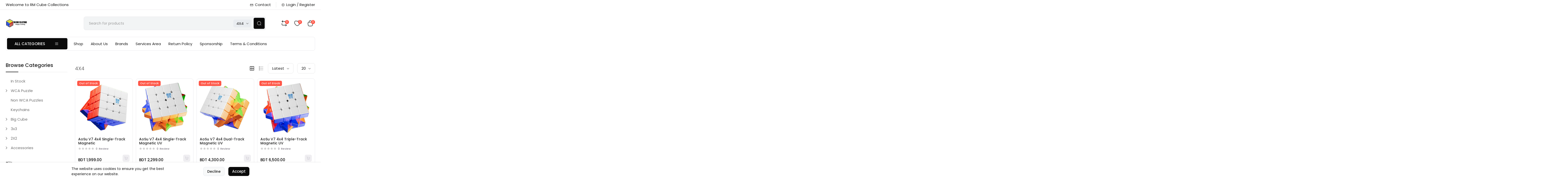

--- FILE ---
content_type: text/html; charset=UTF-8
request_url: https://rmcubecollections.com/categories/4x4/products
body_size: 37947
content:
<!DOCTYPE html>
<html lang="en">
    <head>
        <base href="https://rmcubecollections.com">
        <meta charset="UTF-8">
        <meta name="viewport" content="width=device-width, initial-scale=1.0, minimum-scale=1.0">

        <title>
                                        Shop
     - RM Cube Collections
                    </title>

                <!-- Web Application Manifest -->
<link rel="manifest" href="https://rmcubecollections.com/manifest.json">

<!-- Chrome for Android theme color -->
<meta name="theme-color" content="#000000">

<!-- Add to home-screen for Chrome on Android -->
<meta name="mobile-web-app-capable" content="no">
<meta name="application-name" content="RM Cube Collections">
<!--/ Add to home-screen for Chrome on Android -->

<!-- Add to home-screen for Safari on iOS -->
<meta name="apple-mobile-web-app-capable" content="no">
<meta name="apple-mobile-web-app-status-bar-style" content="#000000">
<meta name="apple-mobile-web-app-title" content="RM Cube Collections">
<link rel="apple-touch-icon" href="https://rmcubecollections.com/pwa/icons/512x512.png">
<!--/ Add to home-screen for Safari on iOS -->

<!-- Splashes --->
<link href="/pwa/splashes/640x1136.png" rel="apple-touch-startup-image"/>
<link href="/pwa/splashes/750x1334.png" rel="apple-touch-startup-image"/>
<link href="/pwa/splashes/1242x2208.png" rel="apple-touch-startup-image"/>
<link href="/pwa/splashes/1125x2436.png" rel="apple-touch-startup-image"/>
<link href="/pwa/splashes/828x1792.png" rel="apple-touch-startup-image"/>
<link href="/pwa/splashes/1242x2688.png" rel="apple-touch-startup-image"/>
<link href="/pwa/splashes/1536x2048.png" rel="apple-touch-startup-image"/>
<link href="/pwa/splashes/1668x2224.png" rel="apple-touch-startup-image"/>
<link href="/pwa/splashes/1668x2388.png" rel="apple-touch-startup-image"/>
<link href="/pwa/splashes/2048x2732.png" rel="apple-touch-startup-image"/>
<!--/ Splashes --->

<!-- Tile for Win8 -->
<meta name="msapplication-TileColor" content="#000000">
<meta name="msapplication-TileImage" content="https://rmcubecollections.com/pwa/icons/512x512.png">

<script type="module">
    if ('serviceWorker' in navigator) {
        navigator.serviceWorker.register('/serviceworker.js', {
            scope: '.'
        }).then(function (registration) {
            console.log('PWA: ServiceWorker registration successful with scope: ', registration.scope);
        }, function (err) {
            console.log('PWA: ServiceWorker registration failed: ', err);
        });
    }
</script>

        <link rel="shortcut icon" href="https://rmcubecollections.com/storage/media/tK8EM5JoH0T8pD9VzZmu5zrHpAY64YI50erNZb6Z.png" type="image/x-icon">
        <link rel="preconnect" href="https://fonts.googleapis.com">
        <link rel="preconnect" href="https://fonts.gstatic.com" crossorigin>
        <link href="https://fonts.googleapis.com/css2?family=Poppins:wght@300;400;500&amp;display=swap" rel="stylesheet">

        <style>
    :root {
        --base-font-family: "Poppins", sans-serif;
        --color-primary: #0a0a0a;
        --color-primary-hover: #000000;
        --color-primary-alpha-10: rgba(10, 10, 10, 0.1);
        --color-primary-alpha-12: rgba(10, 10, 10, 0.12);
        --color-primary-alpha-15: rgba(10, 10, 10, 0.15);
        --color-primary-alpha-30: rgba(10, 10, 10, 0.3);
        --color-primary-alpha-80: rgba(10, 10, 10, 0.8);
    }
</style>

        <link rel="preload" as="style" href="https://rmcubecollections.com/build/assets/app-BpUsZ0w--v4.6.1.css" /><link rel="modulepreload" href="https://rmcubecollections.com/build/assets/app-qHckBwLz-v4.6.1.js" /><link rel="modulepreload" href="https://rmcubecollections.com/build/assets/toastify-js-C1q8WOKr-v4.6.1.js" /><link rel="modulepreload" href="https://rmcubecollections.com/build/assets/alpinejs-Cm4okMZt-v4.6.1.js" /><link rel="modulepreload" href="https://rmcubecollections.com/build/assets/jquery-DwWuqsQd-v4.6.1.js" /><link rel="modulepreload" href="https://rmcubecollections.com/build/assets/bootstrap-DuyhJSCP-v4.6.1.js" /><link rel="modulepreload" href="https://rmcubecollections.com/build/assets/axios-t--hEgTQ-v4.6.1.js" /><link rel="modulepreload" href="https://rmcubecollections.com/build/assets/@popperjs-CKyHcI7H-v4.6.1.js" /><link rel="modulepreload" href="https://rmcubecollections.com/build/assets/main-DTInhW80-v4.6.1.js" /><link rel="modulepreload" href="https://rmcubecollections.com/build/assets/lodash-BFONxROp-v4.6.1.js" /><link rel="modulepreload" href="https://rmcubecollections.com/build/assets/swiper-CdhMGF8P-v4.6.1.js" /><link rel="modulepreload" href="https://rmcubecollections.com/build/assets/CartItem-B12xee2S-v4.6.1.js" /><link rel="stylesheet" href="https://rmcubecollections.com/build/assets/app-BpUsZ0w--v4.6.1.css" /><script type="module" src="https://rmcubecollections.com/build/assets/app-qHckBwLz-v4.6.1.js"></script><script type="module" src="https://rmcubecollections.com/build/assets/main-DTInhW80-v4.6.1.js"></script>
        
        <!-- Google tag (gtag.js) -->
<script async src="https://www.googletagmanager.com/gtag/js?id=G-8PRSKLMXCT"></script>
<script>
  window.dataLayer = window.dataLayer || [];
  function gtag(){dataLayer.push(arguments);}
  gtag('js', new Date());

  gtag('config', 'G-8PRSKLMXCT');
</script>

<!-- Meta Pixel Code -->
<script>
!function(f,b,e,v,n,t,s)
{if(f.fbq)return;n=f.fbq=function(){n.callMethod?
n.callMethod.apply(n,arguments):n.queue.push(arguments)};
if(!f._fbq)f._fbq=n;n.push=n;n.loaded=!0;n.version='2.0';
n.queue=[];t=b.createElement(e);t.async=!0;
t.src=v;s=b.getElementsByTagName(e)[0];
s.parentNode.insertBefore(t,s)}(window, document,'script',
'https://connect.facebook.net/en_US/fbevents.js');
fbq('init', '947110913824505');
fbq('track', 'PageView');
</script>
<noscript><img height="1" width="1" style="display:none"
src="https://www.facebook.com/tr?id=947110913824505&ev=PageView&noscript=1"
/></noscript>
<!-- End Meta Pixel Code -->

<meta name="facebook-domain-verification" content="u0sn2omg84lt3f7qkowtoqt4onepbb" />

<!-- Facebook Pixel Code -->
<script>
!function(f,b,e,v,n,t,s){if(f.fbq)return;n=f.fbq=function(){n.callMethod?
n.callMethod.apply(n,arguments):n.queue.push(arguments)};if(!f._fbq)f._fbq=n;
n.push=n;n.loaded=!0;n.version='2.0';n.queue=[];t=b.createElement(e);t.async=!0;
t.src=v;s=b.getElementsByTagName(e)[0];s.parentNode.insertBefore(t,s)}(window,
document,'script','https://connect.facebook.net/en_US/fbevents.js');
fbq('init', '931094405005873');
fbq('track', 'PageView');
</script>
<noscript><img height="1" width="1" style="display:none"
src="https://www.facebook.com/tr?id=931094405005873&ev=PageView&noscript=1"
/></noscript>
<!-- DO NOT MODIFY -->
<!-- End Facebook Pixel Code -->

        <script>
            window.FleetCart = {
                baseUrl: 'https://rmcubecollections.com',
                rtl: false,
                storeName: 'RM Cube Collections',
                storeLogo: 'https://rmcubecollections.com/storage/media/uvupMZ10HFhnMtMkcliKB2ixDrMg2b5nPLxCHyt7.png',
                currency: 'BDT',
                locale: 'en',
                loggedIn: false,
                csrfToken: 'axPOjXBRbZwpzyCWa8cLEzGGJMaQkWKLBwccU8hC',
                cart: {"items":[],"quantity":0,"availableShippingMethods":[],"subTotal":{"amount":0,"formatted":"BDT\u00a00.00","currency":"BDT","inCurrentCurrency":{"amount":0,"formatted":"BDT\u00a00.00","currency":"BDT"}},"shippingMethodName":null,"shippingCost":{"amount":0,"formatted":"BDT\u00a00.00","currency":"BDT","inCurrentCurrency":{"amount":0,"formatted":"BDT\u00a00.00","currency":"BDT"}},"coupon":{},"taxes":[],"total":{"amount":0,"formatted":"BDT\u00a00.00","currency":"BDT","inCurrentCurrency":{"amount":0,"formatted":"BDT\u00a00.00","currency":"BDT"}}},
                wishlist: [],
                compareList: [],
                langs: {
                    'storefront::storefront.something_went_wrong': 'Something went wrong!',
                    'storefront::layouts.more_results': ':count more results'
                },
            };
        </script>

        <script type="application/ld+json">{"@context":"https:\/\/schema.org","@type":"WebSite","url":"https:\/\/rmcubecollections.com","potentialAction":{"@type":"SearchAction","target":"https:\/\/rmcubecollections.com\/products?query={search_term_string}","query-input":"required name=search_term_string"}}</script>

            <script>
        FleetCart.langs['storefront::products.showing_results'] = 'Showing :from-:to of :total results';
    </script>
    
    <link rel="preload" as="style" href="https://rmcubecollections.com/build/assets/main-J7EJGIT2-v4.6.1.css" /><link rel="modulepreload" href="https://rmcubecollections.com/build/assets/main-kpiV92c1-v4.6.1.js" /><link rel="modulepreload" href="https://rmcubecollections.com/build/assets/swiper-CdhMGF8P-v4.6.1.js" /><link rel="modulepreload" href="https://rmcubecollections.com/build/assets/nouislider--DU6hECO-v4.6.1.js" /><link rel="modulepreload" href="https://rmcubecollections.com/build/assets/ProductCard-Bo9incm7-v4.6.1.js" /><link rel="modulepreload" href="https://rmcubecollections.com/build/assets/Pagination-DKj6Zlmg-v4.6.1.js" /><link rel="modulepreload" href="https://rmcubecollections.com/build/assets/ProductMixin-Bsmxlrzq-v4.6.1.js" /><link rel="modulepreload" href="https://rmcubecollections.com/build/assets/ProductRating-B-YFAG_Q-v4.6.1.js" /><link rel="stylesheet" href="https://rmcubecollections.com/build/assets/main-J7EJGIT2-v4.6.1.css" /><script type="module" src="https://rmcubecollections.com/build/assets/main-kpiV92c1-v4.6.1.js"></script>
        <script type="module">
            Alpine.start();
        </script>

        <script type="text/javascript">const Ziggy={"url":"https:\/\/rmcubecollections.com","port":null,"defaults":{},"routes":{"manifest.json":{"uri":"manifest.json","methods":["GET","HEAD"]},"offline":{"uri":"offline","methods":["GET","HEAD"]},"install.show":{"uri":"install","methods":["GET","HEAD"]},"install.do":{"uri":"install","methods":["POST"]},"license.create":{"uri":"license","methods":["GET","HEAD"]},"license.store":{"uri":"license","methods":["POST"]},"account.dashboard.index":{"uri":"account","methods":["GET","HEAD"]},"account.profile.edit":{"uri":"account\/profile","methods":["GET","HEAD"]},"account.profile.update":{"uri":"account\/profile","methods":["PUT"]},"account.orders.index":{"uri":"account\/orders","methods":["GET","HEAD"]},"account.orders.show":{"uri":"account\/orders\/{id}","methods":["GET","HEAD"],"parameters":["id"]},"account.downloads.index":{"uri":"account\/downloads","methods":["GET","HEAD"]},"account.downloads.show":{"uri":"account\/downloads\/{id}","methods":["GET","HEAD"],"parameters":["id"]},"account.wishlist.index":{"uri":"account\/wishlist","methods":["GET","HEAD"]},"account.wishlist.products.index":{"uri":"account\/wishlist\/products","methods":["GET","HEAD"]},"account.wishlist.products.store":{"uri":"account\/wishlist\/products","methods":["POST"]},"account.wishlist.products.destroy":{"uri":"account\/wishlist\/products\/{product}","methods":["DELETE"],"parameters":["product"],"bindings":{"product":"id"}},"account.reviews.index":{"uri":"account\/reviews","methods":["GET","HEAD"]},"account.addresses.index":{"uri":"account\/addresses","methods":["GET","HEAD"]},"account.addresses.store":{"uri":"account\/addresses","methods":["POST"]},"account.addresses.update":{"uri":"account\/addresses\/{id}","methods":["PUT"],"parameters":["id"]},"account.addresses.destroy":{"uri":"account\/addresses\/{id}","methods":["DELETE"],"parameters":["id"]},"account.addresses.change_default":{"uri":"account\/addresses\/change-default","methods":["POST"]},"admin.dashboard.index":{"uri":"admin","methods":["GET","HEAD"]},"admin.sales_analytics.index":{"uri":"admin\/sales-analytics","methods":["GET","HEAD"]},"admin.attributes.index":{"uri":"admin\/attributes","methods":["GET","HEAD"]},"admin.attributes.create":{"uri":"admin\/attributes\/create","methods":["GET","HEAD"]},"admin.attributes.store":{"uri":"admin\/attributes","methods":["POST"]},"admin.attributes.edit":{"uri":"admin\/attributes\/{id}\/edit","methods":["GET","HEAD"],"parameters":["id"]},"admin.attributes.update":{"uri":"admin\/attributes\/{id}","methods":["PUT"],"parameters":["id"]},"admin.attributes.destroy":{"uri":"admin\/attributes\/{ids?}","methods":["DELETE"],"parameters":["ids"]},"admin.attributes.table":{"uri":"admin\/attributes\/index\/table","methods":["GET","HEAD"]},"admin.attribute_sets.index":{"uri":"admin\/attributes-sets","methods":["GET","HEAD"]},"admin.attribute_sets.table":{"uri":"admin\/attributes-sets\/index\/table","methods":["GET","HEAD"]},"admin.attribute_sets.create":{"uri":"admin\/attributes-sets\/create","methods":["GET","HEAD"]},"admin.attribute_sets.store":{"uri":"admin\/attributes-sets","methods":["POST"]},"admin.attribute_sets.edit":{"uri":"admin\/attributes-sets\/{id}\/edit","methods":["GET","HEAD"],"parameters":["id"]},"admin.attribute_sets.update":{"uri":"admin\/attributes-sets\/{id}","methods":["PUT"],"parameters":["id"]},"admin.attribute_sets.destroy":{"uri":"admin\/attributes-sets\/{ids?}","methods":["DELETE"],"parameters":["ids"]},"admin.blog_posts.index":{"uri":"admin\/blog\/posts","methods":["GET","HEAD"]},"admin.blog_posts.create":{"uri":"admin\/blog\/posts\/create","methods":["GET","HEAD"]},"admin.blog_posts.store":{"uri":"admin\/blog\/posts","methods":["POST"]},"admin.blog_posts.edit":{"uri":"admin\/blog\/posts\/{id}\/edit","methods":["GET","HEAD"],"parameters":["id"]},"admin.blog_posts.update":{"uri":"admin\/blog\/posts\/{id}","methods":["PUT"],"parameters":["id"]},"admin.blog_posts.destroy":{"uri":"admin\/blog\/posts\/{ids}","methods":["DELETE"],"parameters":["ids"]},"admin.blog_posts.table":{"uri":"admin\/blog\/posts\/index\/table","methods":["GET","HEAD"]},"admin.blog_categories.index":{"uri":"admin\/blog\/categories","methods":["GET","HEAD"]},"admin.blog_categories.create":{"uri":"admin\/blog\/categories\/create","methods":["GET","HEAD"]},"admin.blog_categories.store":{"uri":"admin\/blog\/categories","methods":["POST"]},"admin.blog_categories.edit":{"uri":"admin\/blog\/categories\/{id}\/edit","methods":["GET","HEAD"],"parameters":["id"]},"admin.blog_categories.update":{"uri":"admin\/blog\/categories\/{id}","methods":["PUT"],"parameters":["id"]},"admin.blog_categories.destroy":{"uri":"admin\/blog\/categories\/{ids}","methods":["DELETE"],"parameters":["ids"]},"admin.blog_categories.table":{"uri":"admin\/blog\/categories\/index\/table","methods":["GET","HEAD"]},"admin.blog_tags.index":{"uri":"admin\/blog\/tags","methods":["GET","HEAD"]},"admin.blog_tags.create":{"uri":"admin\/blog\/tags\/create","methods":["GET","HEAD"]},"admin.blog_tags.store":{"uri":"admin\/blog\/tags","methods":["POST"]},"admin.blog_tags.edit":{"uri":"admin\/blog\/tags\/{id}\/edit","methods":["GET","HEAD"],"parameters":["id"]},"admin.blog_tags.update":{"uri":"admin\/blog\/tags\/{id}","methods":["PUT"],"parameters":["id"]},"admin.blog_tags.destroy":{"uri":"admin\/blog\/tags\/{ids}","methods":["DELETE"],"parameters":["ids"]},"admin.blog_tags.table":{"uri":"admin\/blog\/tags\/index\/table","methods":["GET","HEAD"]},"blog_posts.index":{"uri":"blog\/posts","methods":["GET","HEAD"]},"blog_posts.show":{"uri":"blog\/posts\/{slug}","methods":["GET","HEAD"],"parameters":["slug"]},"blog.search":{"uri":"blog\/search","methods":["GET","HEAD"]},"blog_category.blog_posts.index":{"uri":"blog\/categories\/{category}\/posts","methods":["GET","HEAD"],"parameters":["category"]},"blog_tag.blog_posts.index":{"uri":"blog\/tags\/{tag}\/posts","methods":["GET","HEAD"],"parameters":["tag"]},"admin.brands.index":{"uri":"admin\/brands","methods":["GET","HEAD"]},"admin.brands.create":{"uri":"admin\/brands\/create","methods":["GET","HEAD"]},"admin.brands.store":{"uri":"admin\/brands","methods":["POST"]},"admin.brands.edit":{"uri":"admin\/brands\/{id}\/edit","methods":["GET","HEAD"],"parameters":["id"]},"admin.brands.update":{"uri":"admin\/brands\/{id}","methods":["PUT"],"parameters":["id"]},"admin.brands.destroy":{"uri":"admin\/brands\/{ids?}","methods":["DELETE"],"parameters":["ids"]},"admin.brands.table":{"uri":"admin\/brands\/index\/table","methods":["GET","HEAD"]},"brands.index":{"uri":"brands","methods":["GET","HEAD"]},"brands.products.index":{"uri":"brands\/{brand}\/products","methods":["GET","HEAD"],"parameters":["brand"]},"cart.index":{"uri":"cart","methods":["GET","HEAD"]},"cart.clear":{"uri":"cart\/clear","methods":["DELETE"]},"cart.items.store":{"uri":"cart\/items","methods":["POST"]},"cart.items.update":{"uri":"cart\/items\/{id}","methods":["PUT"],"parameters":["id"]},"cart.items.destroy":{"uri":"cart\/items\/{id}","methods":["DELETE"],"parameters":["id"]},"cart.taxes.store":{"uri":"cart\/taxes","methods":["POST"]},"cart.shipping_method.store":{"uri":"cart\/shipping-method","methods":["POST"]},"cart.cross_sell_products.index":{"uri":"cart\/cross-sell-products","methods":["GET","HEAD"]},"admin.categories.tree":{"uri":"admin\/categories\/tree","methods":["GET","HEAD"]},"admin.categories.tree.update":{"uri":"admin\/categories\/tree","methods":["PUT"]},"admin.categories.index":{"uri":"admin\/categories","methods":["GET","HEAD"]},"admin.categories.store":{"uri":"admin\/categories","methods":["POST"]},"admin.categories.show":{"uri":"admin\/categories\/{id}","methods":["GET","HEAD"],"parameters":["id"]},"admin.categories.update":{"uri":"admin\/categories\/{id}","methods":["PUT"],"parameters":["id"]},"admin.categories.destroy":{"uri":"admin\/categories\/{id}","methods":["DELETE"],"parameters":["id"]},"categories.index":{"uri":"categories","methods":["GET","HEAD"]},"categories.products.index":{"uri":"categories\/{category}\/products","methods":["GET","HEAD"],"parameters":["category"]},"checkout.create":{"uri":"checkout","methods":["GET","HEAD"]},"checkout.store":{"uri":"checkout","methods":["POST"]},"checkout.complete.store":{"uri":"checkout\/{orderId}\/complete","methods":["GET","HEAD","POST","PUT","PATCH","DELETE","OPTIONS"],"parameters":["orderId"]},"checkout.complete.show":{"uri":"checkout\/complete","methods":["GET","HEAD"]},"checkout.payment_canceled.store":{"uri":"checkout\/{orderId}\/payment-canceled","methods":["GET","HEAD"],"parameters":["orderId"]},"compare.index":{"uri":"compare","methods":["GET","HEAD"]},"compare.store":{"uri":"compare","methods":["POST"]},"compare.destroy":{"uri":"compare\/{productId}","methods":["DELETE"],"parameters":["productId"]},"compare.related_products.index":{"uri":"compare\/related-products","methods":["GET","HEAD"]},"contact.create":{"uri":"contact","methods":["GET","HEAD"]},"contact.store":{"uri":"contact","methods":["POST"]},"admin.coupons.index":{"uri":"admin\/coupons","methods":["GET","HEAD"]},"admin.coupons.create":{"uri":"admin\/coupons\/create","methods":["GET","HEAD"]},"admin.coupons.store":{"uri":"admin\/coupons","methods":["POST"]},"admin.coupons.edit":{"uri":"admin\/coupons\/{id}\/edit","methods":["GET","HEAD"],"parameters":["id"]},"admin.coupons.update":{"uri":"admin\/coupons\/{id}","methods":["PUT"],"parameters":["id"]},"admin.coupons.destroy":{"uri":"admin\/coupons\/{ids?}","methods":["DELETE"],"parameters":["ids"]},"admin.coupons.table":{"uri":"admin\/coupons\/index\/table","methods":["GET","HEAD"]},"cart.coupon.store":{"uri":"cart\/coupon","methods":["POST"]},"cart.coupon.destroy":{"uri":"cart\/coupon","methods":["DELETE"]},"admin.currency_rates.index":{"uri":"admin\/currency-rates","methods":["GET","HEAD"]},"admin.currency_rates.edit":{"uri":"admin\/currency-rates\/{id}\/edit","methods":["GET","HEAD"],"parameters":["id"]},"admin.currency_rates.update":{"uri":"admin\/currency-rates\/{id}","methods":["PUT"],"parameters":["id"]},"admin.currency_rates.table":{"uri":"admin\/currency-rates\/index\/table","methods":["GET","HEAD"]},"admin.currency_rates.refresh":{"uri":"admin\/currency-rates\/refresh","methods":["GET","HEAD"]},"current_currency.store":{"uri":"current-currency\/{code}","methods":["GET","HEAD"],"parameters":["code"]},"admin.flash_sales.index":{"uri":"admin\/flash-sales","methods":["GET","HEAD"]},"admin.flash_sales.table":{"uri":"admin\/flash-sales\/index\/table","methods":["GET","HEAD"]},"admin.flash_sales.create":{"uri":"admin\/flash-sales\/create","methods":["GET","HEAD"]},"admin.flash_sales.store":{"uri":"admin\/flash-sales","methods":["POST"]},"admin.flash_sales.edit":{"uri":"admin\/flash-sales\/{id}\/edit","methods":["GET","HEAD"],"parameters":["id"]},"admin.flash_sales.update":{"uri":"admin\/flash-sales\/{id}","methods":["PUT"],"parameters":["id"]},"admin.flash_sales.destroy":{"uri":"admin\/flash-sales\/{ids?}","methods":["DELETE"],"parameters":["ids"]},"admin.media.index":{"uri":"admin\/media","methods":["GET","HEAD"]},"admin.media.store":{"uri":"admin\/media","methods":["POST"]},"admin.media.destroy":{"uri":"admin\/media\/{ids?}","methods":["DELETE"],"parameters":["ids"]},"admin.media.table":{"uri":"admin\/media\/index\/table","methods":["GET","HEAD"]},"admin.file_manager.index":{"uri":"admin\/file-manager","methods":["GET","HEAD"]},"admin.menus.index":{"uri":"admin\/menus","methods":["GET","HEAD"]},"admin.menus.table":{"uri":"admin\/menus\/index\/table","methods":["GET","HEAD"]},"admin.menus.create":{"uri":"admin\/menus\/create","methods":["GET","HEAD"]},"admin.menus.store":{"uri":"admin\/menus","methods":["POST"]},"admin.menus.edit":{"uri":"admin\/menus\/{id}\/edit","methods":["GET","HEAD"],"parameters":["id"]},"admin.menus.update":{"uri":"admin\/menus\/{id}","methods":["PUT"],"parameters":["id"]},"admin.menus.destroy":{"uri":"admin\/menus\/{ids?}","methods":["DELETE"],"parameters":["ids"]},"admin.menus.items.create":{"uri":"admin\/menus\/{menuId?}\/items\/create","methods":["GET","HEAD"],"parameters":["menuId"]},"admin.menus.items.store":{"uri":"admin\/menus\/{menuId}\/items","methods":["POST"],"parameters":["menuId"]},"admin.menus.items.edit":{"uri":"admin\/menus\/{menuId}\/items\/{id}\/edit","methods":["GET","HEAD"],"parameters":["menuId","id"]},"admin.menus.items.update":{"uri":"admin\/menus\/{menuId}\/items\/{id}","methods":["PUT"],"parameters":["menuId","id"]},"admin.menus.items.destroy":{"uri":"admin\/menus\/items\/{id}","methods":["DELETE"],"parameters":["id"]},"admin.menus.items.order.update":{"uri":"admin\/menus\/items\/order","methods":["PUT"]},"subscribers.store":{"uri":"subscribers","methods":["POST"]},"admin.options.index":{"uri":"admin\/options","methods":["GET","HEAD"]},"admin.options.create":{"uri":"admin\/options\/create","methods":["GET","HEAD"]},"admin.options.store":{"uri":"admin\/options","methods":["POST"]},"admin.options.show":{"uri":"admin\/options\/{id}","methods":["GET","HEAD"],"parameters":["id"]},"admin.options.edit":{"uri":"admin\/options\/{id}\/edit","methods":["GET","HEAD"],"parameters":["id"]},"admin.options.update":{"uri":"admin\/options\/{id}","methods":["PUT"],"parameters":["id"]},"admin.options.destroy":{"uri":"admin\/options\/{ids}","methods":["DELETE"],"parameters":["ids"]},"admin.options.table":{"uri":"admin\/options\/index\/table","methods":["GET","HEAD"]},"admin.orders.index":{"uri":"admin\/orders","methods":["GET","HEAD"]},"admin.orders.show":{"uri":"admin\/orders\/{id}","methods":["GET","HEAD"],"parameters":["id"]},"admin.orders.table":{"uri":"admin\/orders\/index\/table","methods":["GET","HEAD"]},"admin.orders.status.update":{"uri":"admin\/orders\/{order}\/status","methods":["PUT"],"parameters":["order"],"bindings":{"order":"id"}},"admin.orders.email.store":{"uri":"admin\/orders\/{order}\/email","methods":["POST"],"parameters":["order"],"bindings":{"order":"id"}},"admin.orders.print.show":{"uri":"admin\/orders\/{order}\/print","methods":["GET","HEAD"],"parameters":["order"],"bindings":{"order":"id"}},"admin.pages.index":{"uri":"admin\/pages","methods":["GET","HEAD"]},"admin.pages.table":{"uri":"admin\/pages\/index\/table","methods":["GET","HEAD"]},"admin.pages.create":{"uri":"admin\/pages\/create","methods":["GET","HEAD"]},"admin.pages.store":{"uri":"admin\/pages","methods":["POST"]},"admin.pages.edit":{"uri":"admin\/pages\/{id}\/edit","methods":["GET","HEAD"],"parameters":["id"]},"admin.pages.update":{"uri":"admin\/pages\/{id}\/edit","methods":["PUT"],"parameters":["id"]},"admin.pages.destroy":{"uri":"admin\/pages\/{ids?}","methods":["DELETE"],"parameters":["ids"]},"home":{"uri":"\/","methods":["GET","HEAD"]},"admin.products.index":{"uri":"admin\/products","methods":["GET","HEAD"]},"admin.products.create":{"uri":"admin\/products\/create","methods":["GET","HEAD"]},"admin.products.store":{"uri":"admin\/products","methods":["POST"]},"admin.products.edit":{"uri":"admin\/products\/{id}\/edit","methods":["GET","HEAD"],"parameters":["id"]},"admin.products.update":{"uri":"admin\/products\/{id}","methods":["PUT"],"parameters":["id"]},"admin.products.destroy":{"uri":"admin\/products\/{ids}","methods":["DELETE"],"parameters":["ids"]},"admin.products.table":{"uri":"admin\/products\/index\/table","methods":["GET","HEAD"]},"products.index":{"uri":"products","methods":["GET","HEAD"]},"products.show":{"uri":"products\/{slug}","methods":["GET","HEAD"],"parameters":["slug"]},"products.price.show":{"uri":"products\/{id}\/price","methods":["POST"],"parameters":["id"]},"suggestions.index":{"uri":"suggestions","methods":["GET","HEAD"]},"admin.reports.index":{"uri":"admin\/reports","methods":["GET","HEAD"]},"admin.reviews.index":{"uri":"admin\/reviews","methods":["GET","HEAD"]},"admin.reviews.edit":{"uri":"admin\/reviews\/{id}\/edit","methods":["GET","HEAD"],"parameters":["id"]},"admin.reviews.update":{"uri":"admin\/reviews\/{id}","methods":["PUT"],"parameters":["id"]},"admin.reviews.destroy":{"uri":"admin\/reviews\/{ids?}","methods":["DELETE"],"parameters":["ids"]},"admin.reviews.table":{"uri":"admin\/reviews\/index\/table","methods":["GET","HEAD"]},"products.reviews.index":{"uri":"products\/{productId}\/reviews","methods":["GET","HEAD"],"parameters":["productId"]},"products.reviews.store":{"uri":"products\/{productId}\/reviews","methods":["POST"],"parameters":["productId"]},"reviews.products.index":{"uri":"reviews\/products","methods":["GET","HEAD"]},"admin.settings.edit":{"uri":"admin\/settings","methods":["GET","HEAD"]},"admin.settings.update":{"uri":"admin\/settings","methods":["PUT"]},"admin.sliders.index":{"uri":"admin\/sliders","methods":["GET","HEAD"]},"admin.sliders.table":{"uri":"admin\/sliders\/index\/table","methods":["GET","HEAD"]},"admin.sliders.create":{"uri":"admin\/sliders\/create","methods":["GET","HEAD"]},"admin.sliders.store":{"uri":"admin\/sliders","methods":["POST"]},"admin.sliders.edit":{"uri":"admin\/sliders\/{id}\/edit","methods":["GET","HEAD"],"parameters":["id"]},"admin.sliders.update":{"uri":"admin\/sliders\/{id}","methods":["PUT"],"parameters":["id"]},"admin.sliders.destroy":{"uri":"admin\/sliders\/{ids?}","methods":["DELETE"],"parameters":["ids"]},"admin.storefront.settings.edit":{"uri":"admin\/storefront","methods":["GET","HEAD"]},"admin.storefront.settings.update":{"uri":"admin\/storefront","methods":["PUT"]},"storefront.featured_category_products.index":{"uri":"storefront\/featured-categories\/{categoryNumber}\/products","methods":["GET","HEAD"],"parameters":["categoryNumber"]},"storefront.tab_products.index":{"uri":"storefront\/tab-products\/sections\/{sectionNumber}\/tabs\/{tabNumber}","methods":["GET","HEAD"],"parameters":["sectionNumber","tabNumber"]},"storefront.product_grid.index":{"uri":"storefront\/product-grid\/tabs\/{tabNumber}","methods":["GET","HEAD"],"parameters":["tabNumber"]},"storefront.flash_sale_products.index":{"uri":"storefront\/flash-sale-products","methods":["GET","HEAD"]},"storefront.vertical_products.index":{"uri":"storefront\/vertical-products\/{columnNumber}","methods":["GET","HEAD"],"parameters":["columnNumber"]},"storefront.newsletter_popup.destroy":{"uri":"storefront\/newsletter-popup","methods":["DELETE"]},"storefront.cookie_bar.destroy":{"uri":"storefront\/cookie-bar","methods":["DELETE"]},"admin.sitemaps.create":{"uri":"admin\/sitemaps","methods":["GET","HEAD"]},"admin.sitemaps.store":{"uri":"admin\/sitemaps","methods":["POST"]},"countries.states.index":{"uri":"countries\/{code}\/states","methods":["GET","HEAD"],"parameters":["code"]},"sitemap":{"uri":"sitemap","methods":["GET","HEAD"]},"admin.tags.index":{"uri":"admin\/tags","methods":["GET","HEAD"]},"admin.tags.create":{"uri":"admin\/tags\/create","methods":["GET","HEAD"]},"admin.tags.store":{"uri":"admin\/tags","methods":["POST"]},"admin.tags.edit":{"uri":"admin\/tags\/{id}\/edit","methods":["GET","HEAD"],"parameters":["id"]},"admin.tags.update":{"uri":"admin\/tags\/{id}","methods":["PUT"],"parameters":["id"]},"admin.tags.destroy":{"uri":"admin\/tags\/{ids?}","methods":["DELETE"],"parameters":["ids"]},"admin.tags.table":{"uri":"admin\/tags\/index\/table","methods":["GET","HEAD"]},"tags.products.index":{"uri":"tags\/{tag}\/products","methods":["GET","HEAD"],"parameters":["tag"]},"admin.taxes.index":{"uri":"admin\/taxes","methods":["GET","HEAD"]},"admin.taxes.table":{"uri":"admin\/taxes\/index\/table","methods":["GET","HEAD"]},"admin.taxes.create":{"uri":"admin\/taxes\/create","methods":["GET","HEAD"]},"admin.taxes.store":{"uri":"admin\/taxes","methods":["POST"]},"admin.taxes.edit":{"uri":"admin\/taxes\/{id}\/edit","methods":["GET","HEAD"],"parameters":["id"]},"admin.taxes.update":{"uri":"admin\/taxes\/{id}","methods":["PUT"],"parameters":["id"]},"admin.taxes.destroy":{"uri":"admin\/taxes\/{ids?}","methods":["DELETE"],"parameters":["ids"]},"admin.transactions.index":{"uri":"admin\/transactions","methods":["GET","HEAD"]},"admin.transactions.table":{"uri":"admin\/transactions\/index\/table","methods":["GET","HEAD"]},"admin.translations.index":{"uri":"admin\/translations","methods":["GET","HEAD"]},"admin.translations.update":{"uri":"admin\/translations\/{key}","methods":["PUT"],"parameters":["key"]},"admin.login":{"uri":"admin\/login","methods":["GET","HEAD"]},"admin.login.post":{"uri":"admin\/login","methods":["POST"]},"admin.logout":{"uri":"admin\/logout","methods":["GET","HEAD"]},"admin.reset":{"uri":"admin\/password\/reset","methods":["GET","HEAD"]},"admin.reset.post":{"uri":"admin\/password\/reset","methods":["POST"]},"admin.reset.complete":{"uri":"admin\/password\/reset\/{email}\/{code}","methods":["GET","HEAD"],"parameters":["email","code"]},"admin.reset.complete.post":{"uri":"admin\/password\/reset\/{email}\/{code}","methods":["POST"],"parameters":["email","code"]},"admin.users.index":{"uri":"admin\/users","methods":["GET","HEAD"]},"admin.users.create":{"uri":"admin\/users\/create","methods":["GET","HEAD"]},"admin.users.store":{"uri":"admin\/users","methods":["POST"]},"admin.users.edit":{"uri":"admin\/users\/{id}\/edit","methods":["GET","HEAD"],"parameters":["id"]},"admin.users.update":{"uri":"admin\/users\/{id}\/edit","methods":["PUT"],"parameters":["id"]},"admin.users.destroy":{"uri":"admin\/users\/{ids?}","methods":["DELETE"],"parameters":["ids"]},"admin.users.table":{"uri":"admin\/users\/index\/table","methods":["GET","HEAD"]},"admin.users.reset_password":{"uri":"admin\/users\/{id}\/reset-password","methods":["GET","HEAD"],"parameters":["id"]},"admin.roles.index":{"uri":"admin\/roles","methods":["GET","HEAD"]},"admin.roles.table":{"uri":"admin\/roles\/index\/table","methods":["GET","HEAD"]},"admin.roles.create":{"uri":"admin\/roles\/create","methods":["GET","HEAD"]},"admin.roles.store":{"uri":"admin\/roles","methods":["POST"]},"admin.roles.edit":{"uri":"admin\/roles\/{id}\/edit","methods":["GET","HEAD"],"parameters":["id"]},"admin.roles.update":{"uri":"admin\/roles\/{id}\/edit","methods":["PUT"],"parameters":["id"]},"admin.roles.destroy":{"uri":"admin\/roles\/{ids?}","methods":["DELETE"],"parameters":["ids"]},"admin.profile.edit":{"uri":"admin\/profile","methods":["GET","HEAD"]},"admin.profile.update":{"uri":"admin\/profile","methods":["PUT"]},"login":{"uri":"login","methods":["GET","HEAD"]},"login.post":{"uri":"login","methods":["POST"]},"login.redirect":{"uri":"login\/{provider}","methods":["GET","HEAD"],"parameters":["provider"]},"login.callback":{"uri":"login\/{provider}\/callback","methods":["GET","HEAD"],"parameters":["provider"]},"logout":{"uri":"logout","methods":["GET","HEAD"]},"register":{"uri":"register","methods":["GET","HEAD"]},"register.post":{"uri":"register","methods":["POST"]},"reset":{"uri":"password\/reset","methods":["GET","HEAD"]},"reset.post":{"uri":"password\/reset","methods":["POST"]},"reset.complete":{"uri":"password\/reset\/{email}\/{code}","methods":["GET","HEAD"],"parameters":["email","code"]},"reset.complete.post":{"uri":"password\/reset\/{email}\/{code}","methods":["POST"],"parameters":["email","code"]},"admin.variations.index":{"uri":"admin\/variations","methods":["GET","HEAD"]},"admin.variations.create":{"uri":"admin\/variations\/create","methods":["GET","HEAD"]},"admin.variations.store":{"uri":"admin\/variations","methods":["POST"]},"admin.variations.show":{"uri":"admin\/variations\/{id}","methods":["GET","HEAD"],"parameters":["id"]},"admin.variations.edit":{"uri":"admin\/variations\/{id}\/edit","methods":["GET","HEAD"],"parameters":["id"]},"admin.variations.update":{"uri":"admin\/variations\/{id}","methods":["PUT"],"parameters":["id"]},"admin.variations.destroy":{"uri":"admin\/variations\/{ids}","methods":["DELETE"],"parameters":["ids"]},"admin.variations.table":{"uri":"admin\/variations\/index\/table","methods":["GET","HEAD"]}}};!function(t,r){"object"==typeof exports&&"undefined"!=typeof module?module.exports=r():"function"==typeof define&&define.amd?define(r):(t||self).route=r()}(this,function(){function t(t,r){for(var n=0;n<r.length;n++){var e=r[n];e.enumerable=e.enumerable||!1,e.configurable=!0,"value"in e&&(e.writable=!0),Object.defineProperty(t,u(e.key),e)}}function r(r,n,e){return n&&t(r.prototype,n),e&&t(r,e),Object.defineProperty(r,"prototype",{writable:!1}),r}function n(){return n=Object.assign?Object.assign.bind():function(t){for(var r=1;r<arguments.length;r++){var n=arguments[r];for(var e in n)({}).hasOwnProperty.call(n,e)&&(t[e]=n[e])}return t},n.apply(null,arguments)}function e(t){return e=Object.setPrototypeOf?Object.getPrototypeOf.bind():function(t){return t.__proto__||Object.getPrototypeOf(t)},e(t)}function o(){try{var t=!Boolean.prototype.valueOf.call(Reflect.construct(Boolean,[],function(){}))}catch(t){}return(o=function(){return!!t})()}function i(t,r){return i=Object.setPrototypeOf?Object.setPrototypeOf.bind():function(t,r){return t.__proto__=r,t},i(t,r)}function u(t){var r=function(t){if("object"!=typeof t||!t)return t;var r=t[Symbol.toPrimitive];if(void 0!==r){var n=r.call(t,"string");if("object"!=typeof n)return n;throw new TypeError("@@toPrimitive must return a primitive value.")}return String(t)}(t);return"symbol"==typeof r?r:r+""}function f(t){var r="function"==typeof Map?new Map:void 0;return f=function(t){if(null===t||!function(t){try{return-1!==Function.toString.call(t).indexOf("[native code]")}catch(r){return"function"==typeof t}}(t))return t;if("function"!=typeof t)throw new TypeError("Super expression must either be null or a function");if(void 0!==r){if(r.has(t))return r.get(t);r.set(t,n)}function n(){return function(t,r,n){if(o())return Reflect.construct.apply(null,arguments);var e=[null];e.push.apply(e,r);var u=new(t.bind.apply(t,e));return n&&i(u,n.prototype),u}(t,arguments,e(this).constructor)}return n.prototype=Object.create(t.prototype,{constructor:{value:n,enumerable:!1,writable:!0,configurable:!0}}),i(n,t)},f(t)}var a=String.prototype.replace,c=/%20/g,l="RFC3986",s={default:l,formatters:{RFC1738:function(t){return a.call(t,c,"+")},RFC3986:function(t){return String(t)}},RFC1738:"RFC1738",RFC3986:l},v=Object.prototype.hasOwnProperty,p=Array.isArray,y=function(){for(var t=[],r=0;r<256;++r)t.push("%"+((r<16?"0":"")+r.toString(16)).toUpperCase());return t}(),d=function(t,r){for(var n=r&&r.plainObjects?Object.create(null):{},e=0;e<t.length;++e)void 0!==t[e]&&(n[e]=t[e]);return n},b={arrayToObject:d,assign:function(t,r){return Object.keys(r).reduce(function(t,n){return t[n]=r[n],t},t)},combine:function(t,r){return[].concat(t,r)},compact:function(t){for(var r=[{obj:{o:t},prop:"o"}],n=[],e=0;e<r.length;++e)for(var o=r[e],i=o.obj[o.prop],u=Object.keys(i),f=0;f<u.length;++f){var a=u[f],c=i[a];"object"==typeof c&&null!==c&&-1===n.indexOf(c)&&(r.push({obj:i,prop:a}),n.push(c))}return function(t){for(;t.length>1;){var r=t.pop(),n=r.obj[r.prop];if(p(n)){for(var e=[],o=0;o<n.length;++o)void 0!==n[o]&&e.push(n[o]);r.obj[r.prop]=e}}}(r),t},decode:function(t,r,n){var e=t.replace(/\+/g," ");if("iso-8859-1"===n)return e.replace(/%[0-9a-f]{2}/gi,unescape);try{return decodeURIComponent(e)}catch(t){return e}},encode:function(t,r,n,e,o){if(0===t.length)return t;var i=t;if("symbol"==typeof t?i=Symbol.prototype.toString.call(t):"string"!=typeof t&&(i=String(t)),"iso-8859-1"===n)return escape(i).replace(/%u[0-9a-f]{4}/gi,function(t){return"%26%23"+parseInt(t.slice(2),16)+"%3B"});for(var u="",f=0;f<i.length;++f){var a=i.charCodeAt(f);45===a||46===a||95===a||126===a||a>=48&&a<=57||a>=65&&a<=90||a>=97&&a<=122||o===s.RFC1738&&(40===a||41===a)?u+=i.charAt(f):a<128?u+=y[a]:a<2048?u+=y[192|a>>6]+y[128|63&a]:a<55296||a>=57344?u+=y[224|a>>12]+y[128|a>>6&63]+y[128|63&a]:(a=65536+((1023&a)<<10|1023&i.charCodeAt(f+=1)),u+=y[240|a>>18]+y[128|a>>12&63]+y[128|a>>6&63]+y[128|63&a])}return u},isBuffer:function(t){return!(!t||"object"!=typeof t||!(t.constructor&&t.constructor.isBuffer&&t.constructor.isBuffer(t)))},isRegExp:function(t){return"[object RegExp]"===Object.prototype.toString.call(t)},maybeMap:function(t,r){if(p(t)){for(var n=[],e=0;e<t.length;e+=1)n.push(r(t[e]));return n}return r(t)},merge:function t(r,n,e){if(!n)return r;if("object"!=typeof n){if(p(r))r.push(n);else{if(!r||"object"!=typeof r)return[r,n];(e&&(e.plainObjects||e.allowPrototypes)||!v.call(Object.prototype,n))&&(r[n]=!0)}return r}if(!r||"object"!=typeof r)return[r].concat(n);var o=r;return p(r)&&!p(n)&&(o=d(r,e)),p(r)&&p(n)?(n.forEach(function(n,o){if(v.call(r,o)){var i=r[o];i&&"object"==typeof i&&n&&"object"==typeof n?r[o]=t(i,n,e):r.push(n)}else r[o]=n}),r):Object.keys(n).reduce(function(r,o){var i=n[o];return r[o]=v.call(r,o)?t(r[o],i,e):i,r},o)}},h=Object.prototype.hasOwnProperty,g={brackets:function(t){return t+"[]"},comma:"comma",indices:function(t,r){return t+"["+r+"]"},repeat:function(t){return t}},m=Array.isArray,j=String.prototype.split,w=Array.prototype.push,O=function(t,r){w.apply(t,m(r)?r:[r])},E=Date.prototype.toISOString,R=s.default,S={addQueryPrefix:!1,allowDots:!1,charset:"utf-8",charsetSentinel:!1,delimiter:"&",encode:!0,encoder:b.encode,encodeValuesOnly:!1,format:R,formatter:s.formatters[R],indices:!1,serializeDate:function(t){return E.call(t)},skipNulls:!1,strictNullHandling:!1},k=function t(r,n,e,o,i,u,f,a,c,l,s,v,p,y){var d,h=r;if("function"==typeof f?h=f(n,h):h instanceof Date?h=l(h):"comma"===e&&m(h)&&(h=b.maybeMap(h,function(t){return t instanceof Date?l(t):t})),null===h){if(o)return u&&!p?u(n,S.encoder,y,"key",s):n;h=""}if("string"==typeof(d=h)||"number"==typeof d||"boolean"==typeof d||"symbol"==typeof d||"bigint"==typeof d||b.isBuffer(h)){if(u){var g=p?n:u(n,S.encoder,y,"key",s);if("comma"===e&&p){for(var w=j.call(String(h),","),E="",R=0;R<w.length;++R)E+=(0===R?"":",")+v(u(w[R],S.encoder,y,"value",s));return[v(g)+"="+E]}return[v(g)+"="+v(u(h,S.encoder,y,"value",s))]}return[v(n)+"="+v(String(h))]}var k,T=[];if(void 0===h)return T;if("comma"===e&&m(h))k=[{value:h.length>0?h.join(",")||null:void 0}];else if(m(f))k=f;else{var $=Object.keys(h);k=a?$.sort(a):$}for(var x=0;x<k.length;++x){var N=k[x],C="object"==typeof N&&void 0!==N.value?N.value:h[N];if(!i||null!==C){var A=m(h)?"function"==typeof e?e(n,N):n:n+(c?"."+N:"["+N+"]");O(T,t(C,A,e,o,i,u,f,a,c,l,s,v,p,y))}}return T},T=Object.prototype.hasOwnProperty,$=Array.isArray,x={allowDots:!1,allowPrototypes:!1,arrayLimit:20,charset:"utf-8",charsetSentinel:!1,comma:!1,decoder:b.decode,delimiter:"&",depth:5,ignoreQueryPrefix:!1,interpretNumericEntities:!1,parameterLimit:1e3,parseArrays:!0,plainObjects:!1,strictNullHandling:!1},N=function(t){return t.replace(/&#(\d+);/g,function(t,r){return String.fromCharCode(parseInt(r,10))})},C=function(t,r){return t&&"string"==typeof t&&r.comma&&t.indexOf(",")>-1?t.split(","):t},A=function(t,r,n,e){if(t){var o=n.allowDots?t.replace(/\.([^.[]+)/g,"[$1]"):t,i=/(\[[^[\]]*])/g,u=n.depth>0&&/(\[[^[\]]*])/.exec(o),f=u?o.slice(0,u.index):o,a=[];if(f){if(!n.plainObjects&&T.call(Object.prototype,f)&&!n.allowPrototypes)return;a.push(f)}for(var c=0;n.depth>0&&null!==(u=i.exec(o))&&c<n.depth;){if(c+=1,!n.plainObjects&&T.call(Object.prototype,u[1].slice(1,-1))&&!n.allowPrototypes)return;a.push(u[1])}return u&&a.push("["+o.slice(u.index)+"]"),function(t,r,n,e){for(var o=e?r:C(r,n),i=t.length-1;i>=0;--i){var u,f=t[i];if("[]"===f&&n.parseArrays)u=[].concat(o);else{u=n.plainObjects?Object.create(null):{};var a="["===f.charAt(0)&&"]"===f.charAt(f.length-1)?f.slice(1,-1):f,c=parseInt(a,10);n.parseArrays||""!==a?!isNaN(c)&&f!==a&&String(c)===a&&c>=0&&n.parseArrays&&c<=n.arrayLimit?(u=[])[c]=o:"__proto__"!==a&&(u[a]=o):u={0:o}}o=u}return o}(a,r,n,e)}},D=function(t,r){var n=function(t){if(!t)return x;if(null!=t.decoder&&"function"!=typeof t.decoder)throw new TypeError("Decoder has to be a function.");if(void 0!==t.charset&&"utf-8"!==t.charset&&"iso-8859-1"!==t.charset)throw new TypeError("The charset option must be either utf-8, iso-8859-1, or undefined");return{allowDots:void 0===t.allowDots?x.allowDots:!!t.allowDots,allowPrototypes:"boolean"==typeof t.allowPrototypes?t.allowPrototypes:x.allowPrototypes,arrayLimit:"number"==typeof t.arrayLimit?t.arrayLimit:x.arrayLimit,charset:void 0===t.charset?x.charset:t.charset,charsetSentinel:"boolean"==typeof t.charsetSentinel?t.charsetSentinel:x.charsetSentinel,comma:"boolean"==typeof t.comma?t.comma:x.comma,decoder:"function"==typeof t.decoder?t.decoder:x.decoder,delimiter:"string"==typeof t.delimiter||b.isRegExp(t.delimiter)?t.delimiter:x.delimiter,depth:"number"==typeof t.depth||!1===t.depth?+t.depth:x.depth,ignoreQueryPrefix:!0===t.ignoreQueryPrefix,interpretNumericEntities:"boolean"==typeof t.interpretNumericEntities?t.interpretNumericEntities:x.interpretNumericEntities,parameterLimit:"number"==typeof t.parameterLimit?t.parameterLimit:x.parameterLimit,parseArrays:!1!==t.parseArrays,plainObjects:"boolean"==typeof t.plainObjects?t.plainObjects:x.plainObjects,strictNullHandling:"boolean"==typeof t.strictNullHandling?t.strictNullHandling:x.strictNullHandling}}(r);if(""===t||null==t)return n.plainObjects?Object.create(null):{};for(var e="string"==typeof t?function(t,r){var n,e={},o=(r.ignoreQueryPrefix?t.replace(/^\?/,""):t).split(r.delimiter,Infinity===r.parameterLimit?void 0:r.parameterLimit),i=-1,u=r.charset;if(r.charsetSentinel)for(n=0;n<o.length;++n)0===o[n].indexOf("utf8=")&&("utf8=%E2%9C%93"===o[n]?u="utf-8":"utf8=%26%2310003%3B"===o[n]&&(u="iso-8859-1"),i=n,n=o.length);for(n=0;n<o.length;++n)if(n!==i){var f,a,c=o[n],l=c.indexOf("]="),s=-1===l?c.indexOf("="):l+1;-1===s?(f=r.decoder(c,x.decoder,u,"key"),a=r.strictNullHandling?null:""):(f=r.decoder(c.slice(0,s),x.decoder,u,"key"),a=b.maybeMap(C(c.slice(s+1),r),function(t){return r.decoder(t,x.decoder,u,"value")})),a&&r.interpretNumericEntities&&"iso-8859-1"===u&&(a=N(a)),c.indexOf("[]=")>-1&&(a=$(a)?[a]:a),e[f]=T.call(e,f)?b.combine(e[f],a):a}return e}(t,n):t,o=n.plainObjects?Object.create(null):{},i=Object.keys(e),u=0;u<i.length;++u){var f=i[u],a=A(f,e[f],n,"string"==typeof t);o=b.merge(o,a,n)}return b.compact(o)},P=/*#__PURE__*/function(){function t(t,r,n){var e,o;this.name=t,this.definition=r,this.bindings=null!=(e=r.bindings)?e:{},this.wheres=null!=(o=r.wheres)?o:{},this.config=n}var n=t.prototype;return n.matchesUrl=function(t){var r,n=this;if(!this.definition.methods.includes("GET"))return!1;var e=this.template.replace(/[.*+$()[\]]/g,"\\$&").replace(/(\/?){([^}?]*)(\??)}/g,function(t,r,e,o){var i,u="(?<"+e+">"+((null==(i=n.wheres[e])?void 0:i.replace(/(^\^)|(\$$)/g,""))||"[^/?]+")+")";return o?"("+r+u+")?":""+r+u}).replace(/^\w+:\/\//,""),o=t.replace(/^\w+:\/\//,"").split("?"),i=o[0],u=o[1],f=null!=(r=new RegExp("^"+e+"/?$").exec(i))?r:new RegExp("^"+e+"/?$").exec(decodeURI(i));if(f){for(var a in f.groups)f.groups[a]="string"==typeof f.groups[a]?decodeURIComponent(f.groups[a]):f.groups[a];return{params:f.groups,query:D(u)}}return!1},n.compile=function(t){var r=this;return this.parameterSegments.length?this.template.replace(/{([^}?]+)(\??)}/g,function(n,e,o){var i,u;if(!o&&[null,void 0].includes(t[e]))throw new Error("Ziggy error: '"+e+"' parameter is required for route '"+r.name+"'.");if(r.wheres[e]&&!new RegExp("^"+(o?"("+r.wheres[e]+")?":r.wheres[e])+"$").test(null!=(u=t[e])?u:""))throw new Error("Ziggy error: '"+e+"' parameter '"+t[e]+"' does not match required format '"+r.wheres[e]+"' for route '"+r.name+"'.");return encodeURI(null!=(i=t[e])?i:"").replace(/%7C/g,"|").replace(/%25/g,"%").replace(/\$/g,"%24")}).replace(this.config.absolute?/(\.[^/]+?)(\/\/)/:/(^)(\/\/)/,"$1/").replace(/\/+$/,""):this.template},r(t,[{key:"template",get:function(){var t=(this.origin+"/"+this.definition.uri).replace(/\/+$/,"");return""===t?"/":t}},{key:"origin",get:function(){return this.config.absolute?this.definition.domain?""+this.config.url.match(/^\w+:\/\//)[0]+this.definition.domain+(this.config.port?":"+this.config.port:""):this.config.url:""}},{key:"parameterSegments",get:function(){var t,r;return null!=(t=null==(r=this.template.match(/{[^}?]+\??}/g))?void 0:r.map(function(t){return{name:t.replace(/{|\??}/g,""),required:!/\?}$/.test(t)}}))?t:[]}}])}(),F=/*#__PURE__*/function(t){function e(r,e,o,i){var u;if(void 0===o&&(o=!0),(u=t.call(this)||this).t=null!=i?i:"undefined"!=typeof Ziggy?Ziggy:null==globalThis?void 0:globalThis.Ziggy,u.t=n({},u.t,{absolute:o}),r){if(!u.t.routes[r])throw new Error("Ziggy error: route '"+r+"' is not in the route list.");u.i=new P(r,u.t.routes[r],u.t),u.u=u.l(e)}return u}var o,u;u=t,(o=e).prototype=Object.create(u.prototype),o.prototype.constructor=o,i(o,u);var f=e.prototype;return f.toString=function(){var t=this,r=Object.keys(this.u).filter(function(r){return!t.i.parameterSegments.some(function(t){return t.name===r})}).filter(function(t){return"_query"!==t}).reduce(function(r,e){var o;return n({},r,((o={})[e]=t.u[e],o))},{});return this.i.compile(this.u)+function(t,r){var n,e=t,o=function(t){if(!t)return S;if(null!=t.encoder&&"function"!=typeof t.encoder)throw new TypeError("Encoder has to be a function.");var r=t.charset||S.charset;if(void 0!==t.charset&&"utf-8"!==t.charset&&"iso-8859-1"!==t.charset)throw new TypeError("The charset option must be either utf-8, iso-8859-1, or undefined");var n=s.default;if(void 0!==t.format){if(!h.call(s.formatters,t.format))throw new TypeError("Unknown format option provided.");n=t.format}var e=s.formatters[n],o=S.filter;return("function"==typeof t.filter||m(t.filter))&&(o=t.filter),{addQueryPrefix:"boolean"==typeof t.addQueryPrefix?t.addQueryPrefix:S.addQueryPrefix,allowDots:void 0===t.allowDots?S.allowDots:!!t.allowDots,charset:r,charsetSentinel:"boolean"==typeof t.charsetSentinel?t.charsetSentinel:S.charsetSentinel,delimiter:void 0===t.delimiter?S.delimiter:t.delimiter,encode:"boolean"==typeof t.encode?t.encode:S.encode,encoder:"function"==typeof t.encoder?t.encoder:S.encoder,encodeValuesOnly:"boolean"==typeof t.encodeValuesOnly?t.encodeValuesOnly:S.encodeValuesOnly,filter:o,format:n,formatter:e,serializeDate:"function"==typeof t.serializeDate?t.serializeDate:S.serializeDate,skipNulls:"boolean"==typeof t.skipNulls?t.skipNulls:S.skipNulls,sort:"function"==typeof t.sort?t.sort:null,strictNullHandling:"boolean"==typeof t.strictNullHandling?t.strictNullHandling:S.strictNullHandling}}(r);"function"==typeof o.filter?e=(0,o.filter)("",e):m(o.filter)&&(n=o.filter);var i=[];if("object"!=typeof e||null===e)return"";var u=g[r&&r.arrayFormat in g?r.arrayFormat:r&&"indices"in r?r.indices?"indices":"repeat":"indices"];n||(n=Object.keys(e)),o.sort&&n.sort(o.sort);for(var f=0;f<n.length;++f){var a=n[f];o.skipNulls&&null===e[a]||O(i,k(e[a],a,u,o.strictNullHandling,o.skipNulls,o.encode?o.encoder:null,o.filter,o.sort,o.allowDots,o.serializeDate,o.format,o.formatter,o.encodeValuesOnly,o.charset))}var c=i.join(o.delimiter),l=!0===o.addQueryPrefix?"?":"";return o.charsetSentinel&&(l+="iso-8859-1"===o.charset?"utf8=%26%2310003%3B&":"utf8=%E2%9C%93&"),c.length>0?l+c:""}(n({},r,this.u._query),{addQueryPrefix:!0,arrayFormat:"indices",encodeValuesOnly:!0,skipNulls:!0,encoder:function(t,r){return"boolean"==typeof t?Number(t):r(t)}})},f.v=function(t){var r=this;t?this.t.absolute&&t.startsWith("/")&&(t=this.p().host+t):t=this.h();var e={},o=Object.entries(this.t.routes).find(function(n){return e=new P(n[0],n[1],r.t).matchesUrl(t)})||[void 0,void 0];return n({name:o[0]},e,{route:o[1]})},f.h=function(){var t=this.p(),r=t.pathname,n=t.search;return(this.t.absolute?t.host+r:r.replace(this.t.url.replace(/^\w*:\/\/[^/]+/,""),"").replace(/^\/+/,"/"))+n},f.current=function(t,r){var e=this.v(),o=e.name,i=e.params,u=e.query,f=e.route;if(!t)return o;var a=new RegExp("^"+t.replace(/\./g,"\\.").replace(/\*/g,".*")+"$").test(o);if([null,void 0].includes(r)||!a)return a;var c=new P(o,f,this.t);r=this.l(r,c);var l=n({},i,u);if(Object.values(r).every(function(t){return!t})&&!Object.values(l).some(function(t){return void 0!==t}))return!0;var s=function(t,r){return Object.entries(t).every(function(t){var n=t[0],e=t[1];return Array.isArray(e)&&Array.isArray(r[n])?e.every(function(t){return r[n].includes(t)}):"object"==typeof e&&"object"==typeof r[n]&&null!==e&&null!==r[n]?s(e,r[n]):r[n]==e})};return s(r,l)},f.p=function(){var t,r,n,e,o,i,u="undefined"!=typeof window?window.location:{},f=u.host,a=u.pathname,c=u.search;return{host:null!=(t=null==(r=this.t.location)?void 0:r.host)?t:void 0===f?"":f,pathname:null!=(n=null==(e=this.t.location)?void 0:e.pathname)?n:void 0===a?"":a,search:null!=(o=null==(i=this.t.location)?void 0:i.search)?o:void 0===c?"":c}},f.has=function(t){return this.t.routes.hasOwnProperty(t)},f.l=function(t,r){var e=this;void 0===t&&(t={}),void 0===r&&(r=this.i),null!=t||(t={}),t=["string","number"].includes(typeof t)?[t]:t;var o=r.parameterSegments.filter(function(t){return!e.t.defaults[t.name]});if(Array.isArray(t))t=t.reduce(function(t,r,e){var i,u;return n({},t,o[e]?((i={})[o[e].name]=r,i):"object"==typeof r?r:((u={})[r]="",u))},{});else if(1===o.length&&!t[o[0].name]&&(t.hasOwnProperty(Object.values(r.bindings)[0])||t.hasOwnProperty("id"))){var i;(i={})[o[0].name]=t,t=i}return n({},this.m(r),this.j(t,r))},f.m=function(t){var r=this;return t.parameterSegments.filter(function(t){return r.t.defaults[t.name]}).reduce(function(t,e,o){var i,u=e.name;return n({},t,((i={})[u]=r.t.defaults[u],i))},{})},f.j=function(t,r){var e=r.bindings,o=r.parameterSegments;return Object.entries(t).reduce(function(t,r){var i,u,f=r[0],a=r[1];if(!a||"object"!=typeof a||Array.isArray(a)||!o.some(function(t){return t.name===f}))return n({},t,((u={})[f]=a,u));if(!a.hasOwnProperty(e[f])){if(!a.hasOwnProperty("id"))throw new Error("Ziggy error: object passed as '"+f+"' parameter is missing route model binding key '"+e[f]+"'.");e[f]="id"}return n({},t,((i={})[f]=a[e[f]],i))},{})},f.valueOf=function(){return this.toString()},r(e,[{key:"params",get:function(){var t=this.v();return n({},t.params,t.query)}},{key:"routeParams",get:function(){return this.v().params}},{key:"queryParams",get:function(){return this.v().query}}])}(/*#__PURE__*/f(String));return function(t,r,n,e){var o=new F(t,r,n,e);return t?o.toString():o}});
</script>    </head>

    <body
        dir="ltr"
        class="page-template ltr" 
        data-theme-color="#0a0a0a"
    >
        <div x-data="App" class="wrapper">
            <section class="top-nav-wrap">
    <div class="container">
        <div class="top-nav">
            <div class="d-flex justify-content-between">
                <div class="top-nav-left d-none d-lg-block">
                    <span>Welcome to RM Cube Collections</span>
                </div>

                <div class="top-nav-right">
                    <ul class="list-inline top-nav-right-list"> 
                        <li>
                            <a href="https://rmcubecollections.com/contact">
                                <i class="las la-envelope"></i>

                                Contact
                            </a>
                        </li>

                        
                        
                                                    <li>
                                <a href="https://rmcubecollections.com/login">
                                    <i class="las la-sign-in-alt"></i>

                                    Login / Register
                                </a>
                            </li>
                                            </ul>
                </div>
            </div>
        </div>
    </div>
</section>
            <header x-ref="header" x-data="Header" class="header-wrap">
    <div
        class="header-wrap-inner"
        :class="{
            sticky: isStickyHeader,
            show: isShowingStickyHeader
        }"
    >
        <div class="container">
            <div class="d-flex flex-nowrap justify-content-between position-relative">
                <div class="header-column-left align-items-center">
                    <div class="sidebar-menu-icon-wrap" @click="$store.layout.openSidebarMenu()">
                        <div class="sidebar-menu-icon">
                            <svg xmlns="http://www.w3.org/2000/svg" viewBox="0 0 50 50" width="150px" height="150px">
                                <path d="M 3 9 A 1.0001 1.0001 0 1 0 3 11 L 47 11 A 1.0001 1.0001 0 1 0 47 9 L 3 9 z M 3 24 A 1.0001 1.0001 0 1 0 3 26 L 47 26 A 1.0001 1.0001 0 1 0 47 24 L 3 24 z M 3 39 A 1.0001 1.0001 0 1 0 3 41 L 47 41 A 1.0001 1.0001 0 1 0 47 39 L 3 39 z"></path>
                            </svg>
                        </div>
                    </div>

                    <a href="https://rmcubecollections.com" class="header-logo">
                                                    <img src="https://rmcubecollections.com/storage/media/uvupMZ10HFhnMtMkcliKB2ixDrMg2b5nPLxCHyt7.png" alt="RM Cube Collections">
                                            </a>
                </div>

                <div
    x-data="HeaderSearch({
        categories: [{&quot;slug&quot;:&quot;wca-puzzle&quot;,&quot;name&quot;:&quot;WCA Puzzle&quot;},{&quot;slug&quot;:&quot;puzzle&quot;,&quot;name&quot;:&quot;Non WCA Puzzles&quot;},{&quot;slug&quot;:&quot;keychains&quot;,&quot;name&quot;:&quot;Keychains&quot;},{&quot;slug&quot;:&quot;big-cube&quot;,&quot;name&quot;:&quot;Big Cube&quot;},{&quot;slug&quot;:&quot;three-x-three-3x3&quot;,&quot;name&quot;:&quot;3x3&quot;},{&quot;slug&quot;:&quot;two-x-two-2x2&quot;,&quot;name&quot;:&quot;2X2&quot;},{&quot;slug&quot;:&quot;accessories&quot;,&quot;name&quot;:&quot;Accessories&quot;},{&quot;slug&quot;:&quot;clock&quot;,&quot;name&quot;:&quot;Clock&quot;},{&quot;slug&quot;:&quot;megaminx&quot;,&quot;name&quot;:&quot;Megaminx&quot;},{&quot;slug&quot;:&quot;pyraminx&quot;,&quot;name&quot;:&quot;Pyraminx&quot;},{&quot;slug&quot;:&quot;skewb&quot;,&quot;name&quot;:&quot;Skewb&quot;},{&quot;slug&quot;:&quot;square&quot;,&quot;name&quot;:&quot;Square&quot;},{&quot;slug&quot;:&quot;4x4&quot;,&quot;name&quot;:&quot;4X4&quot;},{&quot;slug&quot;:&quot;5x5&quot;,&quot;name&quot;:&quot;5X5&quot;},{&quot;slug&quot;:&quot;6x6&quot;,&quot;name&quot;:&quot;6X6&quot;},{&quot;slug&quot;:&quot;7x7&quot;,&quot;name&quot;:&quot;7X7&quot;},{&quot;slug&quot;:&quot;cube-bag&quot;,&quot;name&quot;:&quot;Cube Bag&quot;},{&quot;slug&quot;:&quot;cube-box&quot;,&quot;name&quot;:&quot;Cube Box&quot;},{&quot;slug&quot;:&quot;cube-stand&quot;,&quot;name&quot;:&quot;Cube Stand&quot;},{&quot;slug&quot;:&quot;lube&quot;,&quot;name&quot;:&quot;Lube&quot;},{&quot;slug&quot;:&quot;timer&quot;,&quot;name&quot;:&quot;Timer&quot;},{&quot;slug&quot;:&quot;gan-3x3&quot;,&quot;name&quot;:&quot;Gan 3X3&quot;},{&quot;slug&quot;:&quot;moyu-3x3&quot;,&quot;name&quot;:&quot;MoYu 3X3&quot;},{&quot;slug&quot;:&quot;qiyi-3x3&quot;,&quot;name&quot;:&quot;QiYi 3X3&quot;},{&quot;slug&quot;:&quot;yuxin&quot;,&quot;name&quot;:&quot;YuXin&quot;},{&quot;slug&quot;:&quot;yuxin-lZgePN9Z&quot;,&quot;name&quot;:&quot;YuXin 2X2&quot;},{&quot;slug&quot;:&quot;moyu-2x2&quot;,&quot;name&quot;:&quot;MoYu 2X2&quot;},{&quot;slug&quot;:&quot;gan-2x2&quot;,&quot;name&quot;:&quot;Gan 2X2&quot;},{&quot;slug&quot;:&quot;clothing-items&quot;,&quot;name&quot;:&quot;Clothing Items&quot;},{&quot;slug&quot;:&quot;t-shirt&quot;,&quot;name&quot;:&quot;T-shirt&quot;},{&quot;slug&quot;:&quot;polo-t-shirt&quot;,&quot;name&quot;:&quot;Polo T-shirt&quot;},{&quot;slug&quot;:&quot;in-stock&quot;,&quot;name&quot;:&quot;In Stock&quot;}],
        initialQuery: '',
        initialCategory: '4x4'
    })"
    class="header-search-wrap-parent"
>
    <div
        class="header-search-wrap-overlay"
        :class="{ active: showSuggestions }"
    >
    </div>

    <div
        class="header-search-wrap"
        :class="{ 'has-suggestion': hasAnySuggestion }"
        @click.away="hideSuggestions"
    >
        <div class="header-search">
            <form autocomplete="on" class="search-form" @submit.prevent="search">
                <div
                    class="header-search-lg"
                    :class="{
                        'header-search-lg-background': showSuggestions
                    }"
                >
                    <input
                        type="text"
                        name="query"
                        class="form-control search-input"
                        :class="{ focused: showSuggestions }"
                        autocomplete="on"
                        placeholder="Search for products"
                        @focus="showExistingSuggestions"
                        @keydown.escape="hideSuggestions"
                        @keydown.down="nextSuggestion"
                        @keydown.up="prevSuggestion"
                        x-model="form.query"
                    />

                    <div
                        class="header-search-right"
                        :class="{
                            'header-search-right-background': showSuggestions
                        }"
                    >
                        <div
                            x-data="{
                                open: false,
                                selected: getCategoryNameBySlug(initialCategory)
                            }"
                            class="dropdown custom-dropdown"
                            @click.away="open = false"
                        >
                            <div
                                class="btn btn-secondary dropdown-toggle skeleton"
                                :class="{ active: open, skeleton }"
                                @click="open = !open"
                            >
                                <span x-text="selected || 'All Categories'"></span>

                                <i class="las la-angle-down"></i>
                            </div>

                            <ul
                                x-cloak
                                x-transition
                                x-show="open"
                                x-transition
                                class="dropdown-menu"
                                :class="{ active: open }"
                            >
                                <div class="dropdown-menu-scroll">
                                    <li
                                        class="dropdown-item"
                                        :class="{
                                            active: selected === '' 
                                        }"
                                        @click="
                                            open = false;
                                            
                                            if (selected !== '') {
                                                changeCategory();
                                            }
    
                                            selected = '';
                                        "
                                    >
                                        All Categories
                                    </li>
    
                                    <template x-for="(category, index) in categories" :key="index">
                                        <li
                                            class="dropdown-item"
                                            :class="{ active: category.name === selected }"
                                            @click="
                                                open = false;
                                                
                                                if (selected !== category.name) {
                                                    changeCategory(category.slug);
                                                }
    
                                                selected = category.name;
                                            "
                                            x-text="category.name"
                                        >
                                        </li>
                                    </template>
                                </div>
                            </ul>
                        </div>

                        <button
                            type="submit"
                            class="btn btn-primary btn-search"
                        >
                            <svg
                                xmlns="http://www.w3.org/2000/svg"
                                width="24"
                                height="24"
                                viewBox="0 0 24 24"
                                fill="none"
                            >
                                <path
                                    d="M11.5 21C16.7467 21 21 16.7467 21 11.5C21 6.25329 16.7467 2 11.5 2C6.25329 2 2 6.25329 2 11.5C2 16.7467 6.25329 21 11.5 21Z"
                                    stroke="#292D32"
                                    stroke-width="1.5"
                                    stroke-linecap="round"
                                    stroke-linejoin="round"
                                />
                                <path
                                    d="M22 22L20 20"
                                    stroke="#292D32"
                                    stroke-width="1.5"
                                    stroke-linecap="round"
                                    stroke-linejoin="round"
                                />
                            </svg>
                        </button>
                    </div>
                </div>

                <div class="header-search-sm" @click="showMiniSearch = true">
                    <svg
                        xmlns="http://www.w3.org/2000/svg"
                        width="24"
                        height="24"
                        viewBox="0 0 24 24"
                        fill="none"
                    >
                        <path
                            d="M11.5 21C16.7467 21 21 16.7467 21 11.5C21 6.25329 16.7467 2 11.5 2C6.25329 2 2 6.25329 2 11.5C2 16.7467 6.25329 21 11.5 21Z"
                            stroke="#292D32"
                            stroke-width="1.5"
                            stroke-linecap="round"
                            stroke-linejoin="round"
                        />
                        <path
                            d="M22 22L20 20"
                            stroke="#292D32"
                            stroke-width="1.5"
                            stroke-linecap="round"
                            stroke-linejoin="round"
                        />
                    </svg>
                </div>
            </form>
        </div>

        <div class="header-search-sm-form" :class="{ active: showMiniSearch }">
            <form autocomplete="on" class="search-form" @submit.prevent="search">
                <div class="btn-close" @click="showMiniSearch = false">
                    <svg
                        xmlns="http://www.w3.org/2000/svg"
                        width="24"
                        height="24"
                        viewBox="0 0 24 24"
                        fill="none"
                    >
                        <path
                            d="M9.57 5.93005L3.5 12.0001L9.57 18.0701"
                            stroke="#292D32"
                            stroke-width="1.5"
                            stroke-miterlimit="10"
                            stroke-linecap="round"
                            stroke-linejoin="round"
                        />
                        <path
                            d="M20.4999 12H3.66992"
                            stroke="#292D32"
                            stroke-width="1.5"
                            stroke-miterlimit="10"
                            stroke-linecap="round"
                            stroke-linejoin="round"
                        />
                    </svg>
                </div>

                <input
                    x-ref="miniSearchInput"
                    type="text"
                    name="query"
                    class="form-control search-input-sm"
                    autocomplete="on"
                    placeholder="Search for products"
                    :value="form.query"
                    @input="form.query = $event.target.value"
                    @focus="showExistingSuggestions"
                    @keydown.escape="hideSuggestions"
                    @keydown.down="nextSuggestion"
                    @keydown.up="prevSuggestion"
                />

                <button type="submit" class="btn btn-search">
                    <svg
                        xmlns="http://www.w3.org/2000/svg"
                        width="24"
                        height="24"
                        viewBox="0 0 24 24"
                        fill="none"
                    >
                        <path
                            d="M11.5 21C16.7467 21 21 16.7467 21 11.5C21 6.25329 16.7467 2 11.5 2C6.25329 2 2 6.25329 2 11.5C2 16.7467 6.25329 21 11.5 21Z"
                            stroke="#292D32"
                            stroke-width="1.5"
                            stroke-linecap="round"
                            stroke-linejoin="round"
                        />
                        <path
                            d="M22 22L20 20"
                            stroke="#292D32"
                            stroke-width="1.5"
                            stroke-linecap="round"
                            stroke-linejoin="round"
                        />
                    </svg>
                </button>
            </form>
        </div>

        <div
            x-cloak
            x-show="shouldShowSuggestions"
            class="search-suggestions overflow-hidden"
        >
            <div
                class="search-suggestions-inner"
                x-ref="searchSuggestionsInner"
            >
                <template x-if="hasAnyCategorySuggestion">
                    <div class="category-suggestion">
                        <h6 class="title">
                            Category Suggestions
                        </h6>

                        <ul class="list-inline category-suggestion-list">
                            <template
                                x-for="category in suggestions.categories"
                                :key="category.slug"
                            >
                                <li
                                    class="list-item"
                                    :class="{
                                        active: isActiveSuggestion(category),
                                    }"
                                    :data-slug="category.slug"
                                    @mouseover="changeActiveSuggestion(category)"
                                    @mouseleave="clearActiveSuggestion"
                                >
                                    <a
                                        :href="category.url"
                                        class="single-item"
                                        x-text="category.name"
                                        @click="hideSuggestions"
                                    >
                                    </a>
                                </li>
                            </template>
                        </ul>
                    </div>
                </template>

                <div class="product-suggestion">
                    <h6 class="title">
                        Product Suggestions
                    </h6>

                    <ul class="list-inline product-suggestion-list">
                        <template
                            x-for="product in suggestions.products"
                            :key="product.slug"
                        >
                            <li
                                class="list-item"
                                :class="{
                                    active: isActiveSuggestion(product),
                                }"
                                :data-slug="product.slug"
                                @mouseover="changeActiveSuggestion(product)"
                                @mouseleave="clearActiveSuggestion"
                            >
                                <a
                                    :href="product.url"
                                    class="single-item"
                                    @click="hideSuggestions"
                                >
                                    <div class="product-image">
                                        <img
                                            :src="baseImage(product)"
                                            :class="{
                                                'image-placeholder': !hasBaseImage(product),
                                            }"
                                            :alt="product.name"
                                        />
                                    </div>

                                    <div class="product-info">
                                        <div class="product-info-top">
                                            <h6 class="product-name" x-html="product.name"></h6>

                                            <template x-if="product.is_out_of_stock">
                                                <ul class="list-inline product-badge">
                                                    <li class="badge badge-danger">
                                                        Out of Stock
                                                    </li>
                                                </ul>
                                            </template>
                                        </div>

                                        <div
                                            class="product-price"
                                            x-html="product.formatted_price"
                                        ></div>
                                    </div>
                                </a>
                            </li>
                        </template>
                    </ul>
                </div>
            </div>

            <template x-if="suggestions.remaining !== 0">
                <a
                    :href="moreResultsUrl"
                    class="more-results"
                    x-text="
                        trans('storefront::layouts.more_results', {
                            count: suggestions.remaining
                        })
                    "
                    @click="hideSuggestions"
                >
                </a>
            </template>
        </div>
    </div>
    
    </div>
                <div class="header-column-right d-flex">
                    <div class="header-column-right-item header-localization">
                        <div class="icon-wrap" @click="$store.layout.openLocalizationMenu()">
                            <svg xmlns="http://www.w3.org/2000/svg" width="24" height="24" viewBox="0 0 24 24" fill="none">
                                <path d="M12 22C17.5228 22 22 17.5228 22 12C22 6.47715 17.5228 2 12 2C6.47715 2 2 6.47715 2 12C2 17.5228 6.47715 22 12 22Z" stroke="#292D32" stroke-width="1.2" stroke-linecap="round" stroke-linejoin="round"></path>
                                <path d="M7.99998 3H8.99998C7.04998 8.84 7.04998 15.16 8.99998 21H7.99998" stroke="#292D32" stroke-width="1.2" stroke-linecap="round" stroke-linejoin="round"></path>
                                <path d="M15 3C16.95 8.84 16.95 15.16 15 21" stroke="#292D32" stroke-width="1.2" stroke-linecap="round" stroke-linejoin="round"></path>
                                <path d="M3 16V15C8.84 16.95 15.16 16.95 21 15V16" stroke="#292D32" stroke-width="1.2" stroke-linecap="round" stroke-linejoin="round"></path>
                                <path d="M3 8.99998C8.84 7.04998 15.16 7.04998 21 8.99998" stroke="#292D32" stroke-width="1.2" stroke-linecap="round" stroke-linejoin="round"></path>
                            </svg>
                        </div>
                    </div>

                    <a href="https://rmcubecollections.com/compare" class="header-column-right-item header-compare">
                        <div class="icon-wrap">
                            <svg xmlns="http://www.w3.org/2000/svg" width="24" height="24" viewBox="0 0 24 24" fill="none">
                                <path d="M3.58008 5.15991H17.4201C19.0801 5.15991 20.4201 6.49991 20.4201 8.15991V11.4799" stroke="#292D32" stroke-width="1.5" stroke-miterlimit="10" stroke-linecap="round" stroke-linejoin="round"/>
                                <path d="M6.74008 2L3.58008 5.15997L6.74008 8.32001" stroke="#292D32" stroke-width="1.5" stroke-miterlimit="10" stroke-linecap="round" stroke-linejoin="round"/>
                                <path d="M20.4201 18.84H6.58008C4.92008 18.84 3.58008 17.5 3.58008 15.84V12.52" stroke="#292D32" stroke-width="1.5" stroke-miterlimit="10" stroke-linecap="round" stroke-linejoin="round"/>
                                <path d="M17.26 21.9999L20.42 18.84L17.26 15.6799" stroke="#292D32" stroke-width="1.5" stroke-miterlimit="10" stroke-linecap="round" stroke-linejoin="round"/>
                            </svg>                      
                            
                            <div class="count" x-text="$store.state.compareCount">0</div>
                        </div>
                    </a>

                    <a href="https://rmcubecollections.com/account/wishlist" class="header-column-right-item header-wishlist">
                        <div class="icon-wrap">
                            <svg xmlns="http://www.w3.org/2000/svg" width="24" height="24" viewBox="0 0 24 24" fill="none">
                                <path d="M12.62 20.81C12.28 20.93 11.72 20.93 11.38 20.81C8.48 19.82 2 15.69 2 8.68998C2 5.59998 4.49 3.09998 7.56 3.09998C9.38 3.09998 10.99 3.97998 12 5.33998C13.01 3.97998 14.63 3.09998 16.44 3.09998C19.51 3.09998 22 5.59998 22 8.68998C22 15.69 15.52 19.82 12.62 20.81Z" stroke="#292D32" stroke-width="1.5" stroke-linecap="round" stroke-linejoin="round"/>
                            </svg>                      
                            
                            <div class="count" x-text="$store.state.wishlistCount">0</div>
                        </div>
                    </a>
                    
                    <a
                        href="https://rmcubecollections.com/cart"
                        class="header-column-right-item header-cart"
                        @click="$store.layout.openSidebarCart($event)"
                    >  
                        <div class="icon-wrap">
                            <svg xmlns="http://www.w3.org/2000/svg" width="24" height="24" viewBox="0 0 24 24" fill="none">
                                <path d="M7.5 7.67001V6.70001C7.5 4.45001 9.31 2.24001 11.56 2.03001C14.24 1.77001 16.5 3.88001 16.5 6.51001V7.89001" stroke="#292D32" stroke-width="1.5" stroke-miterlimit="10" stroke-linecap="round" stroke-linejoin="round"/>
                                <path d="M9.00001 22H15C19.02 22 19.74 20.39 19.95 18.43L20.7 12.43C20.97 9.99 20.27 8 16 8H8.00001C3.73001 8 3.03001 9.99 3.30001 12.43L4.05001 18.43C4.26001 20.39 4.98001 22 9.00001 22Z" stroke="#292D32" stroke-width="1.5" stroke-miterlimit="10" stroke-linecap="round" stroke-linejoin="round"/>
                            </svg>

                            <div class="count" x-text="$store.state.cartQuantity">
                                0
                            </div>
                        </div>
                    </a>
                </div>
            </div>
        </div>
    </div>
</header>
            <section class="navigation-wrap">
    <div class="container">
        <div class="navigation-inner">
            <div
    x-data="{ open: false }"
    class="category-nav category-dropdown-menu"
>
    <div class="category-nav-inner" @click="open = !open">
        <span>ALL CATEGORIES</span>
        
        <i class="las la-bars"></i>
    </div>

            <div
            class="category-dropdown-wrap"
            :class="{ show: open }"
        >
            <div class="category-dropdown">
                <ul class="list-inline mega-menu vertical-megamenu">
                                            <li class="fluid-menu">
    <a
        href="https://rmcubecollections.com/categories/wca-puzzle/products"
        class="nav-link menu-item"
        target="_self"
        title="WCA Puzzle"
    >
                    <span class="menu-item-icon">
                <i class="las la-tablet"></i>
            </span>
        
        WCA Puzzle

                    <i class="las la-angle-right"></i>
            </a>

            <ul
    class="list-inline fluid-menu-wrap custom-scrollbar"

    >
    <li>
        <div class="fluid-menu-content">
                            <div class="fluid-menu-list">
                    <h5 class="fluid-menu-title">
                        <a href="https://rmcubecollections.com/categories/clock/products" target="_self" title="Clock">
                            Clock
                        </a>
                    </h5>

                    <ul class="list-inline fluid-sub-menu-list">
                                            </ul>
                </div>
                            <div class="fluid-menu-list">
                    <h5 class="fluid-menu-title">
                        <a href="https://rmcubecollections.com/categories/megaminx/products" target="_self" title="Megaminx">
                            Megaminx
                        </a>
                    </h5>

                    <ul class="list-inline fluid-sub-menu-list">
                                            </ul>
                </div>
                            <div class="fluid-menu-list">
                    <h5 class="fluid-menu-title">
                        <a href="https://rmcubecollections.com/categories/pyraminx/products" target="_self" title="Pyraminx">
                            Pyraminx
                        </a>
                    </h5>

                    <ul class="list-inline fluid-sub-menu-list">
                                            </ul>
                </div>
                            <div class="fluid-menu-list">
                    <h5 class="fluid-menu-title">
                        <a href="https://rmcubecollections.com/categories/skewb/products" target="_self" title="Skewb">
                            Skewb
                        </a>
                    </h5>

                    <ul class="list-inline fluid-sub-menu-list">
                                            </ul>
                </div>
                            <div class="fluid-menu-list">
                    <h5 class="fluid-menu-title">
                        <a href="https://rmcubecollections.com/categories/square/products" target="_self" title="Square">
                            Square
                        </a>
                    </h5>

                    <ul class="list-inline fluid-sub-menu-list">
                                            </ul>
                </div>
                    </div>
    </li>
</ul>
    </li>
                                            <li class="fluid-menu">
    <a
        href="https://rmcubecollections.com/categories/puzzle/products"
        class="nav-link menu-item"
        target="_self"
        title="Non WCA Puzzles"
    >
                    <span class="menu-item-icon">
                <i class="las la-tablet"></i>
            </span>
        
        Non WCA Puzzles

            </a>

            <ul
    class="list-inline fluid-menu-wrap custom-scrollbar"

    >
    <li>
        <div class="fluid-menu-content">
                    </div>
    </li>
</ul>
    </li>
                                            <li class="fluid-menu">
    <a
        href="https://rmcubecollections.com/categories/keychains/products"
        class="nav-link menu-item"
        target="_self"
        title="Keychains"
    >
                    <span class="menu-item-icon">
                <i class="las la-tablet"></i>
            </span>
        
        Keychains

            </a>

            <ul
    class="list-inline fluid-menu-wrap custom-scrollbar"

    >
    <li>
        <div class="fluid-menu-content">
                    </div>
    </li>
</ul>
    </li>
                                            <li class="fluid-menu">
    <a
        href="https://rmcubecollections.com/categories/big-cube/products"
        class="nav-link menu-item"
        target="_self"
        title="Big Cube"
    >
                    <span class="menu-item-icon">
                <i class="las la-tablet"></i>
            </span>
        
        Big Cube

                    <i class="las la-angle-right"></i>
            </a>

            <ul
    class="list-inline fluid-menu-wrap custom-scrollbar"

    >
    <li>
        <div class="fluid-menu-content">
                            <div class="fluid-menu-list">
                    <h5 class="fluid-menu-title">
                        <a href="https://rmcubecollections.com/categories/7x7/products" target="_self" title="7X7">
                            7X7
                        </a>
                    </h5>

                    <ul class="list-inline fluid-sub-menu-list">
                                            </ul>
                </div>
                            <div class="fluid-menu-list">
                    <h5 class="fluid-menu-title">
                        <a href="https://rmcubecollections.com/categories/4x4/products" target="_self" title="4X4">
                            4X4
                        </a>
                    </h5>

                    <ul class="list-inline fluid-sub-menu-list">
                                            </ul>
                </div>
                            <div class="fluid-menu-list">
                    <h5 class="fluid-menu-title">
                        <a href="https://rmcubecollections.com/categories/5x5/products" target="_self" title="5X5">
                            5X5
                        </a>
                    </h5>

                    <ul class="list-inline fluid-sub-menu-list">
                                            </ul>
                </div>
                            <div class="fluid-menu-list">
                    <h5 class="fluid-menu-title">
                        <a href="https://rmcubecollections.com/categories/6x6/products" target="_self" title="6X6">
                            6X6
                        </a>
                    </h5>

                    <ul class="list-inline fluid-sub-menu-list">
                                            </ul>
                </div>
                    </div>
    </li>
</ul>
    </li>
                                            <li class="fluid-menu">
    <a
        href="https://rmcubecollections.com/categories/three-x-three-3x3/products"
        class="nav-link menu-item"
        target="_self"
        title="3x3"
    >
                    <span class="menu-item-icon">
                <i class="las la-tablet"></i>
            </span>
        
        3x3

                    <i class="las la-angle-right"></i>
            </a>

            <ul
    class="list-inline fluid-menu-wrap custom-scrollbar"

    >
    <li>
        <div class="fluid-menu-content">
                            <div class="fluid-menu-list">
                    <h5 class="fluid-menu-title">
                        <a href="https://rmcubecollections.com/categories/gan-3x3/products" target="_self" title="Gan 3X3">
                            Gan 3X3
                        </a>
                    </h5>

                    <ul class="list-inline fluid-sub-menu-list">
                                            </ul>
                </div>
                            <div class="fluid-menu-list">
                    <h5 class="fluid-menu-title">
                        <a href="https://rmcubecollections.com/categories/moyu-3x3/products" target="_self" title="MoYu 3X3">
                            MoYu 3X3
                        </a>
                    </h5>

                    <ul class="list-inline fluid-sub-menu-list">
                                            </ul>
                </div>
                            <div class="fluid-menu-list">
                    <h5 class="fluid-menu-title">
                        <a href="https://rmcubecollections.com/categories/qiyi-3x3/products" target="_self" title="QiYi 3X3">
                            QiYi 3X3
                        </a>
                    </h5>

                    <ul class="list-inline fluid-sub-menu-list">
                                            </ul>
                </div>
                            <div class="fluid-menu-list">
                    <h5 class="fluid-menu-title">
                        <a href="https://rmcubecollections.com/categories/yuxin/products" target="_self" title="YuXin">
                            YuXin
                        </a>
                    </h5>

                    <ul class="list-inline fluid-sub-menu-list">
                                            </ul>
                </div>
                    </div>
    </li>
</ul>
    </li>
                                            <li class="fluid-menu">
    <a
        href="https://rmcubecollections.com/categories/two-x-two-2x2/products"
        class="nav-link menu-item"
        target="_self"
        title="2X2"
    >
                    <span class="menu-item-icon">
                <i class="las la-tablet"></i>
            </span>
        
        2X2

                    <i class="las la-angle-right"></i>
            </a>

            <ul
    class="list-inline fluid-menu-wrap custom-scrollbar"

    >
    <li>
        <div class="fluid-menu-content">
                            <div class="fluid-menu-list">
                    <h5 class="fluid-menu-title">
                        <a href="https://rmcubecollections.com/categories/yuxin-lZgePN9Z/products" target="_self" title="YuXin 2X2">
                            YuXin 2X2
                        </a>
                    </h5>

                    <ul class="list-inline fluid-sub-menu-list">
                                            </ul>
                </div>
                            <div class="fluid-menu-list">
                    <h5 class="fluid-menu-title">
                        <a href="https://rmcubecollections.com/categories/moyu-2x2/products" target="_self" title="MoYu 2X2">
                            MoYu 2X2
                        </a>
                    </h5>

                    <ul class="list-inline fluid-sub-menu-list">
                                            </ul>
                </div>
                            <div class="fluid-menu-list">
                    <h5 class="fluid-menu-title">
                        <a href="https://rmcubecollections.com/categories/gan-2x2/products" target="_self" title="Gan 2X2">
                            Gan 2X2
                        </a>
                    </h5>

                    <ul class="list-inline fluid-sub-menu-list">
                                            </ul>
                </div>
                    </div>
    </li>
</ul>
    </li>
                                            <li class="fluid-menu">
    <a
        href="https://rmcubecollections.com/categories/accessories/products"
        class="nav-link menu-item"
        target="_self"
        title="Accessories"
    >
                    <span class="menu-item-icon">
                <i class="las la-tablet"></i>
            </span>
        
        Accessories

                    <i class="las la-angle-right"></i>
            </a>

            <ul
    class="list-inline fluid-menu-wrap custom-scrollbar"

    >
    <li>
        <div class="fluid-menu-content">
                            <div class="fluid-menu-list">
                    <h5 class="fluid-menu-title">
                        <a href="https://rmcubecollections.com/categories/clothing-items/products" target="_self" title="Clothing Items">
                            Clothing Items
                        </a>
                    </h5>

                    <ul class="list-inline fluid-sub-menu-list">
                                                    <li>
                                <a href="https://rmcubecollections.com/categories/t-shirt/products" target="_self" title="T-shirt">
                                    T-shirt
                                </a>
                            </li>
                                                    <li>
                                <a href="https://rmcubecollections.com/categories/polo-t-shirt/products" target="_self" title="Polo T-shirt">
                                    Polo T-shirt
                                </a>
                            </li>
                                            </ul>
                </div>
                            <div class="fluid-menu-list">
                    <h5 class="fluid-menu-title">
                        <a href="https://rmcubecollections.com/categories/cube-box/products" target="_self" title="Cube Box">
                            Cube Box
                        </a>
                    </h5>

                    <ul class="list-inline fluid-sub-menu-list">
                                            </ul>
                </div>
                            <div class="fluid-menu-list">
                    <h5 class="fluid-menu-title">
                        <a href="https://rmcubecollections.com/categories/cube-stand/products" target="_self" title="Cube Stand">
                            Cube Stand
                        </a>
                    </h5>

                    <ul class="list-inline fluid-sub-menu-list">
                                            </ul>
                </div>
                            <div class="fluid-menu-list">
                    <h5 class="fluid-menu-title">
                        <a href="https://rmcubecollections.com/categories/lube/products" target="_self" title="Lube">
                            Lube
                        </a>
                    </h5>

                    <ul class="list-inline fluid-sub-menu-list">
                                            </ul>
                </div>
                            <div class="fluid-menu-list">
                    <h5 class="fluid-menu-title">
                        <a href="https://rmcubecollections.com/categories/timer/products" target="_self" title="Timer">
                            Timer
                        </a>
                    </h5>

                    <ul class="list-inline fluid-sub-menu-list">
                                            </ul>
                </div>
                            <div class="fluid-menu-list">
                    <h5 class="fluid-menu-title">
                        <a href="https://rmcubecollections.com/categories/cube-bag/products" target="_self" title="Cube Bag">
                            Cube Bag
                        </a>
                    </h5>

                    <ul class="list-inline fluid-sub-menu-list">
                                            </ul>
                </div>
                    </div>
    </li>
</ul>
    </li>
                    
                    <li class="more-categories">
                        <a
                            href="https://rmcubecollections.com/categories"
                            class="menu-item"
                            title="All Categories"
                        >
                            <span class="menu-item-icon">
                                <i class="las la-plus-square"></i>
                            </span>

                            All Categories
                        </a>
                    </li>
                </ul>
            </div>
        </div>
    </div>
            <nav x-data="PrimaryMenu" class="primary-menu position-relative navbar navbar-expand-sm swiper">
    <ul class="navbar-nav mega-menu horizontal-megamenu swiper-wrapper"> 
                    <li class="nav-item swiper-slide">
    <a
        href="https://rmcubecollections.com/products"
        class="nav-link menu-item"
        target="_self"
        title="Shop"
    >
        
        Shop

            </a>

                </li>
                    <li class="nav-item swiper-slide">
    <a
        href="https://rmcubecollections.com/about-us"
        class="nav-link menu-item"
        target="_self"
        title="About Us"
    >
        
        About Us

            </a>

                </li>
                    <li class="nav-item swiper-slide">
    <a
        href="https://rmcubecollections.com/brands"
        class="nav-link menu-item"
        target="_self"
        title="Brands"
    >
        
        Brands

            </a>

                </li>
                    <li class="nav-item swiper-slide">
    <a
        href="https://rmcubecollections.com/services-area"
        class="nav-link menu-item"
        target="_self"
        title="Services Area"
    >
        
        Services Area

            </a>

                </li>
                    <li class="nav-item swiper-slide">
    <a
        href="https://rmcubecollections.com/return-policy"
        class="nav-link menu-item"
        target="_self"
        title="Return Policy"
    >
        
        Return Policy

            </a>

                </li>
                    <li class="nav-item swiper-slide">
    <a
        href="https://rmcubecollections.com/sponsorship"
        class="nav-link menu-item"
        target="_self"
        title="Sponsorship"
    >
        
        Sponsorship

            </a>

                </li>
                    <li class="nav-item swiper-slide">
    <a
        href="https://rmcubecollections.com/terms-conditions"
        class="nav-link menu-item"
        target="_self"
        title="Terms &amp; Conditions"
    >
        
        Terms &amp; Conditions

            </a>

                </li>
            </ul>

    <div class="swiper-button-next"></div>
    <div class="swiper-button-prev"></div>
</nav>
        </div>
    </div>
</section>

<section class="bottom-navigation-wrap d-lg-none">
    <div class="container">
        <ul class="bottom-navigation-items">
            <li>
                <a href="https://rmcubecollections.com" class="">
                                            <svg class="svg-stroke-color" xmlns="http://www.w3.org/2000/svg" width="24" height="24" viewBox="0 0 24 24" fill="none">
                            <path d="M12 18V15" stroke="#292D32" stroke-width="1.5" stroke-linecap="round" stroke-linejoin="round"/>
                            <path d="M10.07 2.81997L3.13999 8.36997C2.35999 8.98997 1.85999 10.3 2.02999 11.28L3.35999 19.24C3.59999 20.66 4.95999 21.81 6.39999 21.81H17.6C19.03 21.81 20.4 20.65 20.64 19.24L21.97 11.28C22.13 10.3 21.63 8.98997 20.86 8.36997L13.93 2.82997C12.86 1.96997 11.13 1.96997 10.07 2.81997Z" stroke="#292D32" stroke-width="1.5" stroke-linecap="round" stroke-linejoin="round"/>
                        </svg>
                    
                    <span>Home</span>
                </a>
            </li>

            <li>
                <a href="https://rmcubecollections.com/categories" class="">
                                            <svg class="svg-stroke-color" xmlns="http://www.w3.org/2000/svg" width="29" height="28" viewBox="0 0 29 28" fill="none">
                            <path d="M20.3333 11.6667H22.6667C25 11.6667 26.1667 10.5 26.1667 8.16668V5.83334C26.1667 3.50001 25 2.33334 22.6667 2.33334H20.3333C18 2.33334 16.8333 3.50001 16.8333 5.83334V8.16668C16.8333 10.5 18 11.6667 20.3333 11.6667Z" stroke="#626F84" stroke-width="1.5" stroke-miterlimit="10" stroke-linecap="round" stroke-linejoin="round"/>
                            <path d="M6.33334 25.6667H8.66668C11 25.6667 12.1667 24.5 12.1667 22.1667V19.8333C12.1667 17.5 11 16.3333 8.66668 16.3333H6.33334C4.00001 16.3333 2.83334 17.5 2.83334 19.8333V22.1667C2.83334 24.5 4.00001 25.6667 6.33334 25.6667Z" stroke="#626F84" stroke-width="1.5" stroke-miterlimit="10" stroke-linecap="round" stroke-linejoin="round"/>
                            <path d="M7.50001 11.6667C10.0773 11.6667 12.1667 9.57734 12.1667 7.00001C12.1667 4.42268 10.0773 2.33334 7.50001 2.33334C4.92268 2.33334 2.83334 4.42268 2.83334 7.00001C2.83334 9.57734 4.92268 11.6667 7.50001 11.6667Z" stroke="#626F84" stroke-width="1.5" stroke-miterlimit="10" stroke-linecap="round" stroke-linejoin="round"/>
                            <path d="M21.5 25.6667C24.0773 25.6667 26.1667 23.5773 26.1667 21C26.1667 18.4227 24.0773 16.3333 21.5 16.3333C18.9227 16.3333 16.8333 18.4227 16.8333 21C16.8333 23.5773 18.9227 25.6667 21.5 25.6667Z" stroke="#626F84" stroke-width="1.5" stroke-miterlimit="10" stroke-linecap="round" stroke-linejoin="round"/>
                        </svg>
                    
                    <span>Categories</span>
                </a>
            </li>

            <li>
                <a href="https://rmcubecollections.com/cart" class="bottom-navigation-cart ">
                                            <svg class="svg-stroke-color" xmlns="http://www.w3.org/2000/svg" width="29" height="28" viewBox="0 0 29 28" fill="none">
                            <path d="M9.25 8.94834V7.81668C9.25 5.19168 11.3617 2.61334 13.9867 2.36834C17.1133 2.06501 19.75 4.52668 19.75 7.59501V9.20501" stroke="#626F84" stroke-width="1.5" stroke-miterlimit="10" stroke-linecap="round" stroke-linejoin="round"/>
                            <path d="M11 25.6667H18C22.69 25.6667 23.53 23.7883 23.775 21.5017L24.65 14.5017C24.965 11.655 24.1483 9.33334 19.1667 9.33334H9.83334C4.85168 9.33334 4.03501 11.655 4.35001 14.5017L5.22501 21.5017C5.47001 23.7883 6.31001 25.6667 11 25.6667Z" stroke="#626F84" stroke-width="1.5" stroke-miterlimit="10" stroke-linecap="round" stroke-linejoin="round"/>
                        </svg>
                    
                    <span>Cart</span>

                    <span class="count" x-text="$store.state.cartQuantity">0</span>
                </a>
            </li>

            <li>
                <a href="https://rmcubecollections.com/login" class="">
                                            <svg class="svg-stroke-color" xmlns="http://www.w3.org/2000/svg" width="29" height="28" viewBox="0 0 29 28" fill="none">
                            <path d="M14.5 14C17.7217 14 20.3334 11.3883 20.3334 8.16668C20.3334 4.94502 17.7217 2.33334 14.5 2.33334C11.2784 2.33334 8.66669 4.94502 8.66669 8.16668C8.66669 11.3883 11.2784 14 14.5 14Z" stroke="#626F84" stroke-width="1.5" stroke-linecap="round" stroke-linejoin="round"/>
                            <path d="M24.5217 25.6667C24.5217 21.1517 20.03 17.5 14.5 17.5C8.97 17.5 4.47833 21.1517 4.47833 25.6667" stroke="#626F84" stroke-width="1.5" stroke-linecap="round" stroke-linejoin="round"/>
                        </svg>
                    
                    <span>Account</span>
                </a>
            </li>
        </ul>
    </div>
</section>
            
                <section
        x-data="ProductIndex({
            initialQuery: '',
            initialBrandName: '',
            initialBrandBanner: '',
            initialBrandSlug: '',
            initialCategoryName: '4X4',
            initialCategoryBanner: '',
            initialCategorySlug: '4x4',
            initialTagName: '',
            initialTagSlug: '',
            initialAttribute: [],
            minPrice: 0,
            maxPrice: 34999,
            initialSort: 'latest',
            initialPage: 1,
            initialPerPage: 20,
            initialViewMode: 'grid',
        })"
        class="product-search-wrap"
    >
        <div class="container">
            <div class="product-search">
                <div class="product-search-left">
                                            <div class="d-none d-lg-block browse-categories-wrap">
                            <h4 class="section-title">
                                Browse Categories
                            </h4>

                            <ul class="list-inline browse-categories">
            <li :class="{ active: queryParams.category === 'in-stock' }">
                        
            <a
                href="https://rmcubecollections.com/categories/in-stock/products"
                @click.prevent='
                    changeCategory({
                        name: "In Stock",
                        banner: {&quot;id&quot;:918,&quot;filename&quot;:&quot;1w1w.JPG&quot;,&quot;path&quot;:&quot;https:\/\/rmcubecollections.com\/storage\/media\/iZQznR91UYzZKPUbrypTedyh4Tqo9CnGzhs4Eu18.jpg&quot;},
                        slug: "in-stock"
                    })
                '
            >
                In Stock
            </a>

                    </li>
            <li :class="{ active: queryParams.category === 'wca-puzzle' }">
                            <i
                    class="las la-angle-right"
                    @click="
                        $($el).toggleClass('open');
                        $($el).siblings('ul').slideToggle(200);
                    "
                >
                </i>
                        
            <a
                href="https://rmcubecollections.com/categories/wca-puzzle/products"
                @click.prevent='
                    changeCategory({
                        name: "WCA Puzzle",
                        banner: [],
                        slug: "wca-puzzle"
                    })
                '
            >
                WCA Puzzle
            </a>

                            <ul class="list-inline">
            <li :class="{ active: queryParams.category === 'clock' }">
                        
            <a
                href="https://rmcubecollections.com/categories/clock/products"
                @click.prevent='
                    changeCategory({
                        name: "Clock",
                        banner: [],
                        slug: "clock"
                    })
                '
            >
                Clock
            </a>

                    </li>
            <li :class="{ active: queryParams.category === 'megaminx' }">
                        
            <a
                href="https://rmcubecollections.com/categories/megaminx/products"
                @click.prevent='
                    changeCategory({
                        name: "Megaminx",
                        banner: [],
                        slug: "megaminx"
                    })
                '
            >
                Megaminx
            </a>

                    </li>
            <li :class="{ active: queryParams.category === 'pyraminx' }">
                        
            <a
                href="https://rmcubecollections.com/categories/pyraminx/products"
                @click.prevent='
                    changeCategory({
                        name: "Pyraminx",
                        banner: [],
                        slug: "pyraminx"
                    })
                '
            >
                Pyraminx
            </a>

                    </li>
            <li :class="{ active: queryParams.category === 'skewb' }">
                        
            <a
                href="https://rmcubecollections.com/categories/skewb/products"
                @click.prevent='
                    changeCategory({
                        name: "Skewb",
                        banner: [],
                        slug: "skewb"
                    })
                '
            >
                Skewb
            </a>

                    </li>
            <li :class="{ active: queryParams.category === 'square' }">
                        
            <a
                href="https://rmcubecollections.com/categories/square/products"
                @click.prevent='
                    changeCategory({
                        name: "Square",
                        banner: [],
                        slug: "square"
                    })
                '
            >
                Square
            </a>

                    </li>
    </ul>
                    </li>
            <li :class="{ active: queryParams.category === 'puzzle' }">
                        
            <a
                href="https://rmcubecollections.com/categories/puzzle/products"
                @click.prevent='
                    changeCategory({
                        name: "Non WCA Puzzles",
                        banner: [],
                        slug: "puzzle"
                    })
                '
            >
                Non WCA Puzzles
            </a>

                    </li>
            <li :class="{ active: queryParams.category === 'keychains' }">
                        
            <a
                href="https://rmcubecollections.com/categories/keychains/products"
                @click.prevent='
                    changeCategory({
                        name: "Keychains",
                        banner: [],
                        slug: "keychains"
                    })
                '
            >
                Keychains
            </a>

                    </li>
            <li :class="{ active: queryParams.category === 'big-cube' }">
                            <i
                    class="las la-angle-right"
                    @click="
                        $($el).toggleClass('open');
                        $($el).siblings('ul').slideToggle(200);
                    "
                >
                </i>
                        
            <a
                href="https://rmcubecollections.com/categories/big-cube/products"
                @click.prevent='
                    changeCategory({
                        name: "Big Cube",
                        banner: [],
                        slug: "big-cube"
                    })
                '
            >
                Big Cube
            </a>

                            <ul class="list-inline">
            <li :class="{ active: queryParams.category === '7x7' }">
                        
            <a
                href="https://rmcubecollections.com/categories/7x7/products"
                @click.prevent='
                    changeCategory({
                        name: "7X7",
                        banner: [],
                        slug: "7x7"
                    })
                '
            >
                7X7
            </a>

                    </li>
            <li :class="{ active: queryParams.category === '4x4' }">
                        
            <a
                href="https://rmcubecollections.com/categories/4x4/products"
                @click.prevent='
                    changeCategory({
                        name: "4X4",
                        banner: [],
                        slug: "4x4"
                    })
                '
            >
                4X4
            </a>

                    </li>
            <li :class="{ active: queryParams.category === '5x5' }">
                        
            <a
                href="https://rmcubecollections.com/categories/5x5/products"
                @click.prevent='
                    changeCategory({
                        name: "5X5",
                        banner: [],
                        slug: "5x5"
                    })
                '
            >
                5X5
            </a>

                    </li>
            <li :class="{ active: queryParams.category === '6x6' }">
                        
            <a
                href="https://rmcubecollections.com/categories/6x6/products"
                @click.prevent='
                    changeCategory({
                        name: "6X6",
                        banner: [],
                        slug: "6x6"
                    })
                '
            >
                6X6
            </a>

                    </li>
    </ul>
                    </li>
            <li :class="{ active: queryParams.category === 'three-x-three-3x3' }">
                            <i
                    class="las la-angle-right"
                    @click="
                        $($el).toggleClass('open');
                        $($el).siblings('ul').slideToggle(200);
                    "
                >
                </i>
                        
            <a
                href="https://rmcubecollections.com/categories/three-x-three-3x3/products"
                @click.prevent='
                    changeCategory({
                        name: "3x3",
                        banner: [],
                        slug: "three-x-three-3x3"
                    })
                '
            >
                3x3
            </a>

                            <ul class="list-inline">
            <li :class="{ active: queryParams.category === 'gan-3x3' }">
                        
            <a
                href="https://rmcubecollections.com/categories/gan-3x3/products"
                @click.prevent='
                    changeCategory({
                        name: "Gan 3X3",
                        banner: [],
                        slug: "gan-3x3"
                    })
                '
            >
                Gan 3X3
            </a>

                    </li>
            <li :class="{ active: queryParams.category === 'moyu-3x3' }">
                        
            <a
                href="https://rmcubecollections.com/categories/moyu-3x3/products"
                @click.prevent='
                    changeCategory({
                        name: "MoYu 3X3",
                        banner: [],
                        slug: "moyu-3x3"
                    })
                '
            >
                MoYu 3X3
            </a>

                    </li>
            <li :class="{ active: queryParams.category === 'qiyi-3x3' }">
                        
            <a
                href="https://rmcubecollections.com/categories/qiyi-3x3/products"
                @click.prevent='
                    changeCategory({
                        name: "QiYi 3X3",
                        banner: [],
                        slug: "qiyi-3x3"
                    })
                '
            >
                QiYi 3X3
            </a>

                    </li>
            <li :class="{ active: queryParams.category === 'yuxin' }">
                        
            <a
                href="https://rmcubecollections.com/categories/yuxin/products"
                @click.prevent='
                    changeCategory({
                        name: "YuXin",
                        banner: [],
                        slug: "yuxin"
                    })
                '
            >
                YuXin
            </a>

                    </li>
    </ul>
                    </li>
            <li :class="{ active: queryParams.category === 'two-x-two-2x2' }">
                            <i
                    class="las la-angle-right"
                    @click="
                        $($el).toggleClass('open');
                        $($el).siblings('ul').slideToggle(200);
                    "
                >
                </i>
                        
            <a
                href="https://rmcubecollections.com/categories/two-x-two-2x2/products"
                @click.prevent='
                    changeCategory({
                        name: "2X2",
                        banner: [],
                        slug: "two-x-two-2x2"
                    })
                '
            >
                2X2
            </a>

                            <ul class="list-inline">
            <li :class="{ active: queryParams.category === 'yuxin-lZgePN9Z' }">
                        
            <a
                href="https://rmcubecollections.com/categories/yuxin-lZgePN9Z/products"
                @click.prevent='
                    changeCategory({
                        name: "YuXin 2X2",
                        banner: [],
                        slug: "yuxin-lZgePN9Z"
                    })
                '
            >
                YuXin 2X2
            </a>

                    </li>
            <li :class="{ active: queryParams.category === 'moyu-2x2' }">
                        
            <a
                href="https://rmcubecollections.com/categories/moyu-2x2/products"
                @click.prevent='
                    changeCategory({
                        name: "MoYu 2X2",
                        banner: [],
                        slug: "moyu-2x2"
                    })
                '
            >
                MoYu 2X2
            </a>

                    </li>
            <li :class="{ active: queryParams.category === 'gan-2x2' }">
                        
            <a
                href="https://rmcubecollections.com/categories/gan-2x2/products"
                @click.prevent='
                    changeCategory({
                        name: "Gan 2X2",
                        banner: [],
                        slug: "gan-2x2"
                    })
                '
            >
                Gan 2X2
            </a>

                    </li>
    </ul>
                    </li>
            <li :class="{ active: queryParams.category === 'accessories' }">
                            <i
                    class="las la-angle-right"
                    @click="
                        $($el).toggleClass('open');
                        $($el).siblings('ul').slideToggle(200);
                    "
                >
                </i>
                        
            <a
                href="https://rmcubecollections.com/categories/accessories/products"
                @click.prevent='
                    changeCategory({
                        name: "Accessories",
                        banner: [],
                        slug: "accessories"
                    })
                '
            >
                Accessories
            </a>

                            <ul class="list-inline">
            <li :class="{ active: queryParams.category === 'clothing-items' }">
                            <i
                    class="las la-angle-right"
                    @click="
                        $($el).toggleClass('open');
                        $($el).siblings('ul').slideToggle(200);
                    "
                >
                </i>
                        
            <a
                href="https://rmcubecollections.com/categories/clothing-items/products"
                @click.prevent='
                    changeCategory({
                        name: "Clothing Items",
                        banner: [],
                        slug: "clothing-items"
                    })
                '
            >
                Clothing Items
            </a>

                            <ul class="list-inline">
            <li :class="{ active: queryParams.category === 't-shirt' }">
                        
            <a
                href="https://rmcubecollections.com/categories/t-shirt/products"
                @click.prevent='
                    changeCategory({
                        name: "T-shirt",
                        banner: [],
                        slug: "t-shirt"
                    })
                '
            >
                T-shirt
            </a>

                    </li>
            <li :class="{ active: queryParams.category === 'polo-t-shirt' }">
                        
            <a
                href="https://rmcubecollections.com/categories/polo-t-shirt/products"
                @click.prevent='
                    changeCategory({
                        name: "Polo T-shirt",
                        banner: [],
                        slug: "polo-t-shirt"
                    })
                '
            >
                Polo T-shirt
            </a>

                    </li>
    </ul>
                    </li>
            <li :class="{ active: queryParams.category === 'cube-box' }">
                        
            <a
                href="https://rmcubecollections.com/categories/cube-box/products"
                @click.prevent='
                    changeCategory({
                        name: "Cube Box",
                        banner: [],
                        slug: "cube-box"
                    })
                '
            >
                Cube Box
            </a>

                    </li>
            <li :class="{ active: queryParams.category === 'cube-stand' }">
                        
            <a
                href="https://rmcubecollections.com/categories/cube-stand/products"
                @click.prevent='
                    changeCategory({
                        name: "Cube Stand",
                        banner: [],
                        slug: "cube-stand"
                    })
                '
            >
                Cube Stand
            </a>

                    </li>
            <li :class="{ active: queryParams.category === 'lube' }">
                        
            <a
                href="https://rmcubecollections.com/categories/lube/products"
                @click.prevent='
                    changeCategory({
                        name: "Lube",
                        banner: [],
                        slug: "lube"
                    })
                '
            >
                Lube
            </a>

                    </li>
            <li :class="{ active: queryParams.category === 'timer' }">
                        
            <a
                href="https://rmcubecollections.com/categories/timer/products"
                @click.prevent='
                    changeCategory({
                        name: "Timer",
                        banner: [],
                        slug: "timer"
                    })
                '
            >
                Timer
            </a>

                    </li>
            <li :class="{ active: queryParams.category === 'cube-bag' }">
                        
            <a
                href="https://rmcubecollections.com/categories/cube-bag/products"
                @click.prevent='
                    changeCategory({
                        name: "Cube Bag",
                        banner: [],
                        slug: "cube-bag"
                    })
                '
            >
                Cube Bag
            </a>

                    </li>
    </ul>
                    </li>
    </ul>
                        </div>
                                        
                    <div
    class="filter-section-wrap"
    :class="{ active: $store.layout.isOpenSidebarFilter }"
>
    <div class="filter-section-header">
        <h4 class="section-title">
            Filters
        </h4>
        
        <svg @click="$store.layout.closeSidebarFilter()" xmlns="http://www.w3.org/2000/svg" width="20" height="20" viewBox="0 0 20 20" fill="none">
            <path d="M15.8338 4.16663L4.16705 15.8333M4.16705 4.16663L15.8338 15.8333" stroke="#0E1E3E" stroke-width="2" stroke-linecap="round" stroke-linejoin="round"></path>
        </svg>
    </div>

    <div class="filter-section-inner custom-scrollbar">
        <div class="filter-section">
            <h6>Price</h6>

            <div class="filter-price">
                <form @submit.prevent="fetchProducts">
                    <div class="price-input">
                        <div class="form-group">
                            <input
                                type="number"
                                id="price-from"
                                class="form-control price-from"
                                :value="queryParams.fromPrice"
                                @change="updatePriceRange($event.target.value, null)"
                                x-ref="fromPrice"
                            >
                        </div>

                        <div class="form-group">
                            <input
                                type="number"
                                id="price-to"
                                class="form-control price-to"
                                :value="queryParams.toPrice"
                                @change="updatePriceRange(null, $event.target.value)"
                                x-ref="toPrice"
                            >
                        </div>
                    </div>

                    <div x-ref="priceRange" @change="fetchProducts"></div>
                </form>
            </div>
        </div>
        
        <template x-for="attribute in attributeFilters" :key="attribute.id">
            <div class="filter-section">
                <h6 x-text="attribute.name"></h6>

                <div class="filter-checkbox custom-scrollbar">
                    <template x-for="value in attribute.values" :key="value.id">
                        <div class="form-check">
                            <input
                                type="checkbox"
                                :name="attribute.slug"
                                :id="'attribute-' + value.id"
                                :checked="isFilteredByAttribute(attribute.slug, value.value)"
                                @click="toggleAttributeFilter(attribute.slug, value.value)"
                            >

                            <label :for="'attribute-' + value.id" x-text="value.value"></label>
                        </div>
                    </template>
                </div>
            </div>
        </template>
    </div>
</div>
                    <div class="vertical-products">
        <div class="vertical-products-header">
            <h4 class="section-title">Latest Products</h4>
        </div>

        <div class="vertical-products-slider swiper" x-ref="latestProducts">
            <div x-cloak class="swiper-wrapper">
                                    <div class="swiper-slide">
                        <div class="vertical-products-slide">
                                                            <div x-data="ProductCard({&quot;price&quot;:{&quot;amount&quot;:&quot;2999.0000&quot;,&quot;formatted&quot;:&quot;BDT\u00a02,999.00&quot;,&quot;currency&quot;:&quot;BDT&quot;,&quot;inCurrentCurrency&quot;:{&quot;amount&quot;:2999,&quot;formatted&quot;:&quot;BDT\u00a02,999.00&quot;,&quot;currency&quot;:&quot;BDT&quot;}},&quot;special_price&quot;:null,&quot;special_price_type&quot;:&quot;fixed&quot;,&quot;selling_price&quot;:{&quot;amount&quot;:&quot;2999.0000&quot;,&quot;formatted&quot;:&quot;BDT\u00a02,999.00&quot;,&quot;currency&quot;:&quot;BDT&quot;,&quot;inCurrentCurrency&quot;:{&quot;amount&quot;:2999,&quot;formatted&quot;:&quot;BDT\u00a02,999.00&quot;,&quot;currency&quot;:&quot;BDT&quot;}},&quot;special_price_start&quot;:null,&quot;special_price_end&quot;:null,&quot;options_count&quot;:0,&quot;manage_stock&quot;:0,&quot;qty&quot;:null,&quot;new_from&quot;:null,&quot;new_to&quot;:null,&quot;id&quot;:689,&quot;slug&quot;:&quot;rs3m-v5-se-maglev-ball-core-uv&quot;,&quot;base_image&quot;:{&quot;id&quot;:1166,&quot;filename&quot;:&quot;2ii.JPG&quot;,&quot;path&quot;:&quot;https:\/\/rmcubecollections.com\/storage\/media\/tRreHglBYY4fd7sI8UUOEaifNyCRz0Wnet72oldX.jpg&quot;},&quot;additional_images&quot;:[],&quot;media&quot;:[{&quot;id&quot;:1166,&quot;filename&quot;:&quot;2ii.JPG&quot;,&quot;path&quot;:&quot;https:\/\/rmcubecollections.com\/storage\/media\/tRreHglBYY4fd7sI8UUOEaifNyCRz0Wnet72oldX.jpg&quot;}],&quot;formatted_price&quot;:&quot;BDT\u00a02,999.00&quot;,&quot;formatted_price_range&quot;:null,&quot;has_percentage_special_price&quot;:false,&quot;special_price_percent&quot;:null,&quot;rating_percent&quot;:0,&quot;does_manage_stock&quot;:false,&quot;is_in_stock&quot;:false,&quot;is_out_of_stock&quot;:true,&quot;is_new&quot;:false,&quot;variant&quot;:null,&quot;name&quot;:&quot;RS3M V5 SE Maglev Ball Core UV&quot;,&quot;reviews&quot;:[],&quot;variants&quot;:[]})" class="vertical-product-card">
                                    <a :href="productUrl" class="product-image">
                                        <img
                                            :src="baseImage"
                                            :class="{ 'image-placeholder': !hasBaseImage }"
                                            :alt="productName"
                                            loading="lazy"
                                        />

                                        <div class="product-image-layer"></div>
                                    </a>

                                    <div class="product-info">
                                        <a :href="productUrl" class="product-name">
                                            <h6 x-text="productName"></h6>
                                        </a>

                                        <div x-data="ProductRating(product)" class="product-rating">
    <div class="back-stars">
        <i class="las la-star"></i>
        <i class="las la-star"></i>
        <i class="las la-star"></i>
        <i class="las la-star"></i>
        <i class="las la-star"></i>

        <div x-cloak class="front-stars" :style="{ width: ratingPercent + '%' }">
            <i class="las la-star"></i>
            <i class="las la-star"></i>
            <i class="las la-star"></i>
            <i class="las la-star"></i>
            <i class="las la-star"></i>
        </div>
    </div>

    <template x-if="hasReviewCount">
        <span class="rating-count" x-text="`${reviewCount}`"></span>
    </template>

    <template x-if="hasReviewCount">
        <div
            class="reviews"
            x-text="
                reviewCount > 1 ?
                'Reviews' :
                'Review'
            "
        >
        </div>
    </template>
</div>

                                        <div class="product-price" x-html="productPrice"></div>
                                    </div>
                                </div>
                                                            <div x-data="ProductCard({&quot;price&quot;:{&quot;amount&quot;:&quot;999.0000&quot;,&quot;formatted&quot;:&quot;BDT\u00a0999.00&quot;,&quot;currency&quot;:&quot;BDT&quot;,&quot;inCurrentCurrency&quot;:{&quot;amount&quot;:999,&quot;formatted&quot;:&quot;BDT\u00a0999.00&quot;,&quot;currency&quot;:&quot;BDT&quot;}},&quot;special_price&quot;:null,&quot;special_price_type&quot;:&quot;fixed&quot;,&quot;selling_price&quot;:{&quot;amount&quot;:&quot;999.0000&quot;,&quot;formatted&quot;:&quot;BDT\u00a0999.00&quot;,&quot;currency&quot;:&quot;BDT&quot;,&quot;inCurrentCurrency&quot;:{&quot;amount&quot;:999,&quot;formatted&quot;:&quot;BDT\u00a0999.00&quot;,&quot;currency&quot;:&quot;BDT&quot;}},&quot;special_price_start&quot;:null,&quot;special_price_end&quot;:null,&quot;options_count&quot;:0,&quot;manage_stock&quot;:0,&quot;qty&quot;:null,&quot;new_from&quot;:null,&quot;new_to&quot;:null,&quot;id&quot;:688,&quot;slug&quot;:&quot;rs3m-v5-se-dual-adjustment-magnetic&quot;,&quot;base_image&quot;:{&quot;id&quot;:1165,&quot;filename&quot;:&quot;4t.JPG&quot;,&quot;path&quot;:&quot;https:\/\/rmcubecollections.com\/storage\/media\/5WL5yaM5BSQCtn7Z7YVQ2w7Lc9pYRB6GN3bL8Ien.jpg&quot;},&quot;additional_images&quot;:[],&quot;media&quot;:[{&quot;id&quot;:1165,&quot;filename&quot;:&quot;4t.JPG&quot;,&quot;path&quot;:&quot;https:\/\/rmcubecollections.com\/storage\/media\/5WL5yaM5BSQCtn7Z7YVQ2w7Lc9pYRB6GN3bL8Ien.jpg&quot;}],&quot;formatted_price&quot;:&quot;BDT\u00a0999.00&quot;,&quot;formatted_price_range&quot;:null,&quot;has_percentage_special_price&quot;:false,&quot;special_price_percent&quot;:null,&quot;rating_percent&quot;:0,&quot;does_manage_stock&quot;:false,&quot;is_in_stock&quot;:false,&quot;is_out_of_stock&quot;:true,&quot;is_new&quot;:false,&quot;variant&quot;:null,&quot;name&quot;:&quot;RS3M V5 SE Dual-Adjustment Magnetic&quot;,&quot;reviews&quot;:[],&quot;variants&quot;:[]})" class="vertical-product-card">
                                    <a :href="productUrl" class="product-image">
                                        <img
                                            :src="baseImage"
                                            :class="{ 'image-placeholder': !hasBaseImage }"
                                            :alt="productName"
                                            loading="lazy"
                                        />

                                        <div class="product-image-layer"></div>
                                    </a>

                                    <div class="product-info">
                                        <a :href="productUrl" class="product-name">
                                            <h6 x-text="productName"></h6>
                                        </a>

                                        <div x-data="ProductRating(product)" class="product-rating">
    <div class="back-stars">
        <i class="las la-star"></i>
        <i class="las la-star"></i>
        <i class="las la-star"></i>
        <i class="las la-star"></i>
        <i class="las la-star"></i>

        <div x-cloak class="front-stars" :style="{ width: ratingPercent + '%' }">
            <i class="las la-star"></i>
            <i class="las la-star"></i>
            <i class="las la-star"></i>
            <i class="las la-star"></i>
            <i class="las la-star"></i>
        </div>
    </div>

    <template x-if="hasReviewCount">
        <span class="rating-count" x-text="`${reviewCount}`"></span>
    </template>

    <template x-if="hasReviewCount">
        <div
            class="reviews"
            x-text="
                reviewCount > 1 ?
                'Reviews' :
                'Review'
            "
        >
        </div>
    </template>
</div>

                                        <div class="product-price" x-html="productPrice"></div>
                                    </div>
                                </div>
                                                            <div x-data="ProductCard({&quot;price&quot;:{&quot;amount&quot;:&quot;980.0000&quot;,&quot;formatted&quot;:&quot;BDT\u00a0980.00&quot;,&quot;currency&quot;:&quot;BDT&quot;,&quot;inCurrentCurrency&quot;:{&quot;amount&quot;:980,&quot;formatted&quot;:&quot;BDT\u00a0980.00&quot;,&quot;currency&quot;:&quot;BDT&quot;}},&quot;special_price&quot;:null,&quot;special_price_type&quot;:&quot;fixed&quot;,&quot;selling_price&quot;:{&quot;amount&quot;:&quot;980.0000&quot;,&quot;formatted&quot;:&quot;BDT\u00a0980.00&quot;,&quot;currency&quot;:&quot;BDT&quot;,&quot;inCurrentCurrency&quot;:{&quot;amount&quot;:980,&quot;formatted&quot;:&quot;BDT\u00a0980.00&quot;,&quot;currency&quot;:&quot;BDT&quot;}},&quot;special_price_start&quot;:null,&quot;special_price_end&quot;:null,&quot;options_count&quot;:0,&quot;manage_stock&quot;:0,&quot;qty&quot;:null,&quot;new_from&quot;:null,&quot;new_to&quot;:null,&quot;id&quot;:687,&quot;slug&quot;:&quot;rs3m-v5-se-magnetic&quot;,&quot;base_image&quot;:{&quot;id&quot;:1164,&quot;filename&quot;:&quot;1kkk.JPG&quot;,&quot;path&quot;:&quot;https:\/\/rmcubecollections.com\/storage\/media\/27FSBOnHArhVMoK1fJLpQwe9Aqv2ntc2f8PEcUbs.jpg&quot;},&quot;additional_images&quot;:[],&quot;media&quot;:[{&quot;id&quot;:1164,&quot;filename&quot;:&quot;1kkk.JPG&quot;,&quot;path&quot;:&quot;https:\/\/rmcubecollections.com\/storage\/media\/27FSBOnHArhVMoK1fJLpQwe9Aqv2ntc2f8PEcUbs.jpg&quot;}],&quot;formatted_price&quot;:&quot;BDT\u00a0980.00&quot;,&quot;formatted_price_range&quot;:null,&quot;has_percentage_special_price&quot;:false,&quot;special_price_percent&quot;:null,&quot;rating_percent&quot;:0,&quot;does_manage_stock&quot;:false,&quot;is_in_stock&quot;:false,&quot;is_out_of_stock&quot;:true,&quot;is_new&quot;:false,&quot;variant&quot;:null,&quot;name&quot;:&quot;RS3M V5 SE Magnetic&quot;,&quot;reviews&quot;:[],&quot;variants&quot;:[]})" class="vertical-product-card">
                                    <a :href="productUrl" class="product-image">
                                        <img
                                            :src="baseImage"
                                            :class="{ 'image-placeholder': !hasBaseImage }"
                                            :alt="productName"
                                            loading="lazy"
                                        />

                                        <div class="product-image-layer"></div>
                                    </a>

                                    <div class="product-info">
                                        <a :href="productUrl" class="product-name">
                                            <h6 x-text="productName"></h6>
                                        </a>

                                        <div x-data="ProductRating(product)" class="product-rating">
    <div class="back-stars">
        <i class="las la-star"></i>
        <i class="las la-star"></i>
        <i class="las la-star"></i>
        <i class="las la-star"></i>
        <i class="las la-star"></i>

        <div x-cloak class="front-stars" :style="{ width: ratingPercent + '%' }">
            <i class="las la-star"></i>
            <i class="las la-star"></i>
            <i class="las la-star"></i>
            <i class="las la-star"></i>
            <i class="las la-star"></i>
        </div>
    </div>

    <template x-if="hasReviewCount">
        <span class="rating-count" x-text="`${reviewCount}`"></span>
    </template>

    <template x-if="hasReviewCount">
        <div
            class="reviews"
            x-text="
                reviewCount > 1 ?
                'Reviews' :
                'Review'
            "
        >
        </div>
    </template>
</div>

                                        <div class="product-price" x-html="productPrice"></div>
                                    </div>
                                </div>
                                                            <div x-data="ProductCard({&quot;price&quot;:{&quot;amount&quot;:&quot;420.0000&quot;,&quot;formatted&quot;:&quot;BDT\u00a0420.00&quot;,&quot;currency&quot;:&quot;BDT&quot;,&quot;inCurrentCurrency&quot;:{&quot;amount&quot;:420,&quot;formatted&quot;:&quot;BDT\u00a0420.00&quot;,&quot;currency&quot;:&quot;BDT&quot;}},&quot;special_price&quot;:null,&quot;special_price_type&quot;:&quot;fixed&quot;,&quot;selling_price&quot;:{&quot;amount&quot;:&quot;420.0000&quot;,&quot;formatted&quot;:&quot;BDT\u00a0420.00&quot;,&quot;currency&quot;:&quot;BDT&quot;,&quot;inCurrentCurrency&quot;:{&quot;amount&quot;:420,&quot;formatted&quot;:&quot;BDT\u00a0420.00&quot;,&quot;currency&quot;:&quot;BDT&quot;}},&quot;special_price_start&quot;:null,&quot;special_price_end&quot;:null,&quot;options_count&quot;:0,&quot;manage_stock&quot;:1,&quot;qty&quot;:1,&quot;new_from&quot;:null,&quot;new_to&quot;:null,&quot;id&quot;:686,&quot;slug&quot;:&quot;qiyi-36-section-snake-cube-red-colour&quot;,&quot;base_image&quot;:{&quot;id&quot;:1163,&quot;filename&quot;:&quot;1sfdd.JPG&quot;,&quot;path&quot;:&quot;https:\/\/rmcubecollections.com\/storage\/media\/dJdWJjiyV90ZTGYySHgYsyNDcaYOLxtsaS8UzTF1.jpg&quot;},&quot;additional_images&quot;:[],&quot;media&quot;:[{&quot;id&quot;:1163,&quot;filename&quot;:&quot;1sfdd.JPG&quot;,&quot;path&quot;:&quot;https:\/\/rmcubecollections.com\/storage\/media\/dJdWJjiyV90ZTGYySHgYsyNDcaYOLxtsaS8UzTF1.jpg&quot;}],&quot;formatted_price&quot;:&quot;BDT\u00a0420.00&quot;,&quot;formatted_price_range&quot;:null,&quot;has_percentage_special_price&quot;:false,&quot;special_price_percent&quot;:null,&quot;rating_percent&quot;:0,&quot;does_manage_stock&quot;:true,&quot;is_in_stock&quot;:true,&quot;is_out_of_stock&quot;:false,&quot;is_new&quot;:false,&quot;variant&quot;:null,&quot;name&quot;:&quot;Qiyi 36 Section Snake Cube Red Colour&quot;,&quot;reviews&quot;:[],&quot;variants&quot;:[]})" class="vertical-product-card">
                                    <a :href="productUrl" class="product-image">
                                        <img
                                            :src="baseImage"
                                            :class="{ 'image-placeholder': !hasBaseImage }"
                                            :alt="productName"
                                            loading="lazy"
                                        />

                                        <div class="product-image-layer"></div>
                                    </a>

                                    <div class="product-info">
                                        <a :href="productUrl" class="product-name">
                                            <h6 x-text="productName"></h6>
                                        </a>

                                        <div x-data="ProductRating(product)" class="product-rating">
    <div class="back-stars">
        <i class="las la-star"></i>
        <i class="las la-star"></i>
        <i class="las la-star"></i>
        <i class="las la-star"></i>
        <i class="las la-star"></i>

        <div x-cloak class="front-stars" :style="{ width: ratingPercent + '%' }">
            <i class="las la-star"></i>
            <i class="las la-star"></i>
            <i class="las la-star"></i>
            <i class="las la-star"></i>
            <i class="las la-star"></i>
        </div>
    </div>

    <template x-if="hasReviewCount">
        <span class="rating-count" x-text="`${reviewCount}`"></span>
    </template>

    <template x-if="hasReviewCount">
        <div
            class="reviews"
            x-text="
                reviewCount > 1 ?
                'Reviews' :
                'Review'
            "
        >
        </div>
    </template>
</div>

                                        <div class="product-price" x-html="productPrice"></div>
                                    </div>
                                </div>
                                                            <div x-data="ProductCard({&quot;price&quot;:{&quot;amount&quot;:&quot;2199.0000&quot;,&quot;formatted&quot;:&quot;BDT\u00a02,199.00&quot;,&quot;currency&quot;:&quot;BDT&quot;,&quot;inCurrentCurrency&quot;:{&quot;amount&quot;:2199,&quot;formatted&quot;:&quot;BDT\u00a02,199.00&quot;,&quot;currency&quot;:&quot;BDT&quot;}},&quot;special_price&quot;:null,&quot;special_price_type&quot;:&quot;fixed&quot;,&quot;selling_price&quot;:{&quot;amount&quot;:&quot;2199.0000&quot;,&quot;formatted&quot;:&quot;BDT\u00a02,199.00&quot;,&quot;currency&quot;:&quot;BDT&quot;,&quot;inCurrentCurrency&quot;:{&quot;amount&quot;:2199,&quot;formatted&quot;:&quot;BDT\u00a02,199.00&quot;,&quot;currency&quot;:&quot;BDT&quot;}},&quot;special_price_start&quot;:null,&quot;special_price_end&quot;:null,&quot;options_count&quot;:0,&quot;manage_stock&quot;:0,&quot;qty&quot;:null,&quot;new_from&quot;:null,&quot;new_to&quot;:null,&quot;id&quot;:685,&quot;slug&quot;:&quot;sengso-4x4-magnetic-clock-new&quot;,&quot;base_image&quot;:{&quot;id&quot;:1162,&quot;filename&quot;:&quot;fs.JPG&quot;,&quot;path&quot;:&quot;https:\/\/rmcubecollections.com\/storage\/media\/2InHlPe9SBDM0uxJXrdWyrqNLTW8sJ2olWxiPmlC.jpg&quot;},&quot;additional_images&quot;:[],&quot;media&quot;:[{&quot;id&quot;:1162,&quot;filename&quot;:&quot;fs.JPG&quot;,&quot;path&quot;:&quot;https:\/\/rmcubecollections.com\/storage\/media\/2InHlPe9SBDM0uxJXrdWyrqNLTW8sJ2olWxiPmlC.jpg&quot;}],&quot;formatted_price&quot;:&quot;BDT\u00a02,199.00&quot;,&quot;formatted_price_range&quot;:null,&quot;has_percentage_special_price&quot;:false,&quot;special_price_percent&quot;:null,&quot;rating_percent&quot;:0,&quot;does_manage_stock&quot;:false,&quot;is_in_stock&quot;:false,&quot;is_out_of_stock&quot;:true,&quot;is_new&quot;:false,&quot;variant&quot;:null,&quot;name&quot;:&quot;SengSo 4x4 Magnetic Clock New&quot;,&quot;reviews&quot;:[],&quot;variants&quot;:[]})" class="vertical-product-card">
                                    <a :href="productUrl" class="product-image">
                                        <img
                                            :src="baseImage"
                                            :class="{ 'image-placeholder': !hasBaseImage }"
                                            :alt="productName"
                                            loading="lazy"
                                        />

                                        <div class="product-image-layer"></div>
                                    </a>

                                    <div class="product-info">
                                        <a :href="productUrl" class="product-name">
                                            <h6 x-text="productName"></h6>
                                        </a>

                                        <div x-data="ProductRating(product)" class="product-rating">
    <div class="back-stars">
        <i class="las la-star"></i>
        <i class="las la-star"></i>
        <i class="las la-star"></i>
        <i class="las la-star"></i>
        <i class="las la-star"></i>

        <div x-cloak class="front-stars" :style="{ width: ratingPercent + '%' }">
            <i class="las la-star"></i>
            <i class="las la-star"></i>
            <i class="las la-star"></i>
            <i class="las la-star"></i>
            <i class="las la-star"></i>
        </div>
    </div>

    <template x-if="hasReviewCount">
        <span class="rating-count" x-text="`${reviewCount}`"></span>
    </template>

    <template x-if="hasReviewCount">
        <div
            class="reviews"
            x-text="
                reviewCount > 1 ?
                'Reviews' :
                'Review'
            "
        >
        </div>
    </template>
</div>

                                        <div class="product-price" x-html="productPrice"></div>
                                    </div>
                                </div>
                                                    </div>
                    </div>
                            </div>

            <div class="swiper-button-next"></div>
            <div class="swiper-button-prev"></div>
        </div>
    </div>
                </div>


                <div class="product-search-right">
                    <template x-if="brandBanner">
                        <div class="d-none d-lg-block categories-banner">
                            <img :src="brandBanner" alt="Brand banner">
                        </div>
                    </template>
                    
                    <template x-if="!brandBanner && categoryBanner">
                        <div class="d-none d-lg-block categories-banner">
                            <img :src="categoryBanner" alt="Category banner">
                        </div>
                    </template>

                    <div class="search-result">
    <div class="search-result-top">
        <div class="content-left">
            <template x-if="queryParams.query">
                <h4>
                    Search results for:
                    
                    <span x-text="queryParams.query"></span>
                </h4>
            </template>

            <template x-if="!queryParams.query && queryParams.brand">
                <h4 x-text="initialBrandName"></h4>
            </template>

            <template x-if="!queryParams.query && !queryParams.brand && queryParams.category">
                <h4 x-text="categoryName"></h4>
            </template>
            
            <template x-if="!queryParams.query && !queryParams.brand && !queryParams.category && queryParams.tag">
                <h4 x-text="initialTagName"></h4>
            </template>
            
            <template x-if="!queryParams.query && !queryParams.brand && !queryParams.category && !queryParams.tag">
                <h4>Shop</h4>
            </template>
        </div>

        <div class="content-right">
            <div class="sorting-bar">
                <div class="mobile-view-filter" @click.stop="$store.layout.openSidebarFilter()">
                    <i class="las la-sliders-h"></i>
    
                    Filters
                </div>

                <div class="view-type">
                    <button
                        type="submit"
                        class="btn btn-grid-view"
                        :class="{ active: viewMode === 'grid' }"
                        title="Grid View"
                        @click="viewMode = 'grid'"
                    >
                        <i class="las la-th-large"></i>
                    </button>

                    <button
                        type="submit"
                        class="btn btn-list-view"
                        :class="{ active: viewMode === 'list' }"
                        title="List View"
                        @click="viewMode = 'list'"
                    >
                        <i class="las la-list"></i>
                    </button>
                </div>

                <div class="mobile-view-filter-dropdown">
                    <div class="form-group">
                        <div
                            x-data="{
                                open: false,
                                selected: 'latest',
                                selectedText: 'Latest'
                            }"
                            class="dropdown custom-dropdown"
                            @click.away="open = false"
                        >
                            <div
                                class="btn btn-secondary dropdown-toggle"
                                :class="{ active: open }"
                                @click="open = !open"
                            >
                                <span x-text="selectedText">Latest</span>
    
                                <i class="las la-angle-down"></i>
                            </div>
    
                            <ul
                                x-cloak
                                x-show="open"
                                x-transition
                                class="dropdown-menu"
                                :class="{ active: open }"
                            >
                                <div class="dropdown-menu-scroll">
                                                                            <li
                                            class="dropdown-item"
                                            :class="{ active: selected === 'relevance' }"
                                            @click="
                                                open = false;
                                                
                                                if (selected !== 'relevance') {
                                                    changeSort('relevance');
                                                }
        
                                                selected = 'relevance';
                                                selectedText = $el.innerText;
                                            "
                                        >
                                            Relevance
                                        </li>
                                                                            <li
                                            class="dropdown-item"
                                            :class="{ active: selected === 'alphabetic' }"
                                            @click="
                                                open = false;
                                                
                                                if (selected !== 'alphabetic') {
                                                    changeSort('alphabetic');
                                                }
        
                                                selected = 'alphabetic';
                                                selectedText = $el.innerText;
                                            "
                                        >
                                            Alphabetic
                                        </li>
                                                                            <li
                                            class="dropdown-item"
                                            :class="{ active: selected === 'topRated' }"
                                            @click="
                                                open = false;
                                                
                                                if (selected !== 'topRated') {
                                                    changeSort('topRated');
                                                }
        
                                                selected = 'topRated';
                                                selectedText = $el.innerText;
                                            "
                                        >
                                            Top Rated
                                        </li>
                                                                            <li
                                            class="dropdown-item"
                                            :class="{ active: selected === 'latest' }"
                                            @click="
                                                open = false;
                                                
                                                if (selected !== 'latest') {
                                                    changeSort('latest');
                                                }
        
                                                selected = 'latest';
                                                selectedText = $el.innerText;
                                            "
                                        >
                                            Latest
                                        </li>
                                                                            <li
                                            class="dropdown-item"
                                            :class="{ active: selected === 'priceLowToHigh' }"
                                            @click="
                                                open = false;
                                                
                                                if (selected !== 'priceLowToHigh') {
                                                    changeSort('priceLowToHigh');
                                                }
        
                                                selected = 'priceLowToHigh';
                                                selectedText = $el.innerText;
                                            "
                                        >
                                            Price: Low to High
                                        </li>
                                                                            <li
                                            class="dropdown-item"
                                            :class="{ active: selected === 'priceHighToLow' }"
                                            @click="
                                                open = false;
                                                
                                                if (selected !== 'priceHighToLow') {
                                                    changeSort('priceHighToLow');
                                                }
        
                                                selected = 'priceHighToLow';
                                                selectedText = $el.innerText;
                                            "
                                        >
                                            Price: High to Low
                                        </li>
                                                                    </div>
                            </ul>
                        </div>
                    </div>
    
                    <div
                        x-data="{
                            open: false,
                            selected: 20
                        }"
                        class="dropdown custom-dropdown"
                        @click.away="open = false"
                    >
                        <div
                            class="btn btn-secondary dropdown-toggle"
                            :class="{ active: open }"
                            @click="open = !open"
                        >
                            <span x-text="selected">20</span>
    
                            <i class="las la-angle-down"></i>
                        </div>
    
                        <ul
                            x-cloak
                            x-show="open"
                            x-transition
                            class="dropdown-menu"
                            :class="{ active: open }"
                        >
                                                            <li
                                    class="dropdown-item"
                                    :class="{ active: selected === 10 }"
                                    @click="
                                        open = false;
                                        
                                        if (selected !== 10) {
                                            changePerPage(10);
                                        }
    
                                        selected = 10;
                                    "
                                >
                                    10
                                </li>
                                                            <li
                                    class="dropdown-item"
                                    :class="{ active: selected === 20 }"
                                    @click="
                                        open = false;
                                        
                                        if (selected !== 20) {
                                            changePerPage(20);
                                        }
    
                                        selected = 20;
                                    "
                                >
                                    20
                                </li>
                                                            <li
                                    class="dropdown-item"
                                    :class="{ active: selected === 30 }"
                                    @click="
                                        open = false;
                                        
                                        if (selected !== 30) {
                                            changePerPage(30);
                                        }
    
                                        selected = 30;
                                    "
                                >
                                    30
                                </li>
                                                            <li
                                    class="dropdown-item"
                                    :class="{ active: selected === 40 }"
                                    @click="
                                        open = false;
                                        
                                        if (selected !== 40) {
                                            changePerPage(40);
                                        }
    
                                        selected = 40;
                                    "
                                >
                                    40
                                </li>
                                                            <li
                                    class="dropdown-item"
                                    :class="{ active: selected === 50 }"
                                    @click="
                                        open = false;
                                        
                                        if (selected !== 50) {
                                            changePerPage(50);
                                        }
    
                                        selected = 50;
                                    "
                                >
                                    50
                                </li>
                                                    </ul>
                    </div>
                </div>
            </div>
        </div>
    </div>

    <div
        class="search-result-middle"
        :class="{
            empty: emptyProducts,
            loading: fetchingProducts 
        }"
    >  
        <template x-if="!emptyProducts && viewMode === 'grid'">
            <div class="grid-view-products">
    <template
        x-for="product in products.data"
        :key="uid()"
    >
        <div class="grid-view-products-item">
            <div x-data="ProductCard(product)" class="product-card">
    <div class="product-card-top">
        <a :href="productUrl" class="product-image">
            <img
                :src="baseImage"
                :class="{ 'image-placeholder': !hasBaseImage }"
                :alt="productName"
                loading="lazy"
            />

            <div class="product-image-layer"></div>
        </a>

        <div class="product-card-actions">
            <button
                class="btn btn-wishlist"
                :class="{ added: inWishlist }"
                title="Wishlist"
                @click="syncWishlist"
            >
                <template x-if="inWishlist">
                    <svg xmlns="http://www.w3.org/2000/svg" width="16" height="16" viewBox="0 0 16 16" fill="none">
                        <path d="M12.9747 2.66277C11.1869 1.56615 9.62661 2.00807 8.68927 2.71201C8.30487 3.00064 8.11274 3.14495 7.99967 3.14495C7.88661 3.14495 7.69447 3.00064 7.31007 2.71201C6.37275 2.00807 4.8124 1.56615 3.02463 2.66277C0.678387 4.10196 0.147487 8.84993 5.55936 12.8556C6.59015 13.6185 7.10554 14 7.99967 14C8.89381 14 9.40921 13.6185 10.44 12.8556C15.8519 8.84993 15.3209 4.10196 12.9747 2.66277Z" stroke="#1B1339" stroke-width="1.25" stroke-linecap="round"/>
                    </svg>
                </template>
                
                <template x-if="!inWishlist">
                    <svg
                        xmlns="http://www.w3.org/2000/svg"
                        width="24"
                        height="24"
                        viewBox="0 0 24 24"
                        fill="none"
                    >
                        <path
                            d="M12.62 20.81C12.28 20.93 11.72 20.93 11.38 20.81C8.48 19.82 2 15.69 2 8.68998C2 5.59998 4.49 3.09998 7.56 3.09998C9.38 3.09998 10.99 3.97998 12 5.33998C13.01 3.97998 14.63 3.09998 16.44 3.09998C19.51 3.09998 22 5.59998 22 8.68998C22 15.69 15.52 19.82 12.62 20.81Z"
                            stroke="#292D32"
                            stroke-width="1.5"
                            stroke-linecap="round"
                            stroke-linejoin="round"
                        />
                    </svg>
                </template>
            </button>

            <button
                class="btn btn-compare"
                :class="{ added: inCompareList }"
                title="Compare"
                @click="syncCompareList"
            >
                <svg xmlns="http://www.w3.org/2000/svg" width="16" height="16" viewBox="0 0 16 16" fill="none">
                    <path d="M13.6667 3.66675H6.33333C3.85781 3.66675 2 5.45677 2 8.00008" stroke="white" stroke-width="1.25" stroke-linecap="round" stroke-linejoin="round"/>
                    <path d="M2.33301 12.3333H9.66634C12.1419 12.3333 13.9997 10.5433 13.9997 8" stroke="white" stroke-width="1.25" stroke-linecap="round" stroke-linejoin="round"/>
                    <path d="M12.333 2C12.333 2 13.9997 3.22748 13.9997 3.66668C13.9997 4.10588 12.333 5.33333 12.333 5.33333" stroke="white" stroke-width="1.25" stroke-linecap="round" stroke-linejoin="round"/>
                    <path d="M3.66665 10.6667C3.66665 10.6667 2.00001 11.8942 2 12.3334C1.99999 12.7726 3.66667 14.0001 3.66667 14.0001" stroke="white" stroke-width="1.25" stroke-linecap="round" stroke-linejoin="round"/>
                </svg>
            </button>
        </div>

        <ul class="list-inline product-badge">
            <template x-if="isOutOfStock">
                <li class="badge badge-danger">
                    Out of Stock
                </li>
            </template>

            <template x-if="isNew">
                <li class="badge badge-info">
                    New
                </li>
            </template>

            <template x-if="hasPercentageSpecialPrice">
                <li
                    class="badge badge-success"
                    x-text="`-${item.special_price_percent}%`"
                >
                </li>
            </template>

            <template x-if="hasSpecialPrice && !hasPercentageSpecialPrice">
                <li
                    class="badge badge-success"
                    x-text="`-${specialPricePercent}%`"
                >
                </li>
            </template>
        </ul>
    </div>

    <div class="product-card-middle">
        <a :href="productUrl" class="product-name">
            <h6 x-text="productName"></h6>
        </a> 
        
        <div x-data="ProductRating(product)" class="product-rating">
    <div class="back-stars">
        <i class="las la-star"></i>
        <i class="las la-star"></i>
        <i class="las la-star"></i>
        <i class="las la-star"></i>
        <i class="las la-star"></i>

        <div x-cloak class="front-stars" :style="{ width: ratingPercent + '%' }">
            <i class="las la-star"></i>
            <i class="las la-star"></i>
            <i class="las la-star"></i>
            <i class="las la-star"></i>
            <i class="las la-star"></i>
        </div>
    </div>

    <template x-if="hasReviewCount">
        <span class="rating-count" x-text="`${reviewCount}`"></span>
    </template>

    <template x-if="hasReviewCount">
        <div
            class="reviews"
            x-text="
                reviewCount > 1 ?
                'Reviews' :
                'Review'
            "
        >
        </div>
    </template>
</div>
    </div>

    <div class="product-card-bottom">
        <div class="product-price">
            <template x-if="hasSpecialPrice">
                <span class="special-price" x-text="formatCurrency(specialPrice)"></span>
            </template>

            <span class="previous-price" x-text="formatCurrency(regularPrice)"></span>
        </div>

        <template x-if="hasNoOption || isOutOfStock">
            <button
                class="btn btn-primary btn-add-to-cart"
                :class="{ 'btn-loading': addingToCart }"
                :disabled="isOutOfStock"
                title="Add to Cart"
                @click="addToCart"
            >
                <svg xmlns="http://www.w3.org/2000/svg" width="16" height="16" viewBox="0 0 16 16" fill="none">
                    <g clip-path="url(#clip0_2055_61)">
                        <path d="M1.3335 1.33325H2.20427C2.36828 1.33325 2.45029 1.33325 2.51628 1.36341C2.57444 1.38999 2.62373 1.43274 2.65826 1.48655C2.69745 1.54761 2.70905 1.6288 2.73225 1.79116L3.04778 3.99992M3.04778 3.99992L3.74904 9.15419C3.83803 9.80827 3.88253 10.1353 4.0389 10.3815C4.17668 10.5984 4.37422 10.7709 4.60773 10.8782C4.87274 10.9999 5.20279 10.9999 5.8629 10.9999H11.5682C12.1965 10.9999 12.5107 10.9999 12.7675 10.8869C12.9939 10.7872 13.1881 10.6265 13.3283 10.4227C13.4875 10.1917 13.5462 9.88303 13.6638 9.26576L14.5462 4.63305C14.5876 4.41579 14.6083 4.30716 14.5783 4.22225C14.552 4.14777 14.5001 4.08504 14.4319 4.04526C14.3541 3.99992 14.2435 3.99992 14.0223 3.99992H3.04778ZM6.66683 13.9999C6.66683 14.3681 6.36835 14.6666 6.00016 14.6666C5.63197 14.6666 5.3335 14.3681 5.3335 13.9999C5.3335 13.6317 5.63197 13.3333 6.00016 13.3333C6.36835 13.3333 6.66683 13.6317 6.66683 13.9999ZM12.0002 13.9999C12.0002 14.3681 11.7017 14.6666 11.3335 14.6666C10.9653 14.6666 10.6668 14.3681 10.6668 13.9999C10.6668 13.6317 10.9653 13.3333 11.3335 13.3333C11.7017 13.3333 12.0002 13.6317 12.0002 13.9999Z" stroke="white" stroke-linecap="round" stroke-linejoin="round" />
                    </g>
                    <defs>
                        <clipPath id="clip0_2055_61">
                            <rect width="16" height="16" fill="white"/>
                        </clipPath>
                    </defs>
                </svg>
            </button>
        </template>
        
        <template x-if="!(hasNoOption || isOutOfStock)">
            <a
                :href="productUrl"
                title="View Options"
                class="btn btn-primary btn-add-to-cart"
            >
                <svg xmlns="http://www.w3.org/2000/svg" width="16" height="16" viewBox="0 0 16 16" fill="none">
                    <path d="M14.3623 7.3635C14.565 7.6477 14.6663 7.78983 14.6663 8.00016C14.6663 8.2105 14.565 8.35263 14.3623 8.63683C13.4516 9.9139 11.1258 12.6668 7.99967 12.6668C4.87353 12.6668 2.54774 9.9139 1.63703 8.63683C1.43435 8.35263 1.33301 8.2105 1.33301 8.00016C1.33301 7.78983 1.43435 7.6477 1.63703 7.3635C2.54774 6.08646 4.87353 3.3335 7.99967 3.3335C11.1258 3.3335 13.4516 6.08646 14.3623 7.3635Z" stroke="white" stroke-width="1"/>
                    <path d="M10 8C10 6.8954 9.1046 6 8 6C6.8954 6 6 6.8954 6 8C6 9.1046 6.8954 10 8 10C9.1046 10 10 9.1046 10 8Z" stroke="white" stroke-width="1"/>
                </svg>
            </a>
        </template>
    </div>
</div>
        </div>
    </template>
</div>
        </template>

        <template x-if="!emptyProducts && viewMode === 'list'">
            <div class="list-view-products">
    <template
        x-for="product in products.data"
        :key="uid()"
    >
        <div class="list-view-products-item">
            <div x-data="ProductCard(product)" class="list-view-product-card">
                <div class="product-card-left position-relative">
                    <a :href="productUrl" class="product-image"> 
                        <img
                            :src="baseImage"
                            :class="{ 'image-placeholder': !hasBaseImage }"
                            :alt="productName"
                            loading="lazy"
                        />

                    </a>
                    
                    <div class="product-card-actions">
                        <button
                            class="btn btn-wishlist"
                            :class="{ added: inWishlist }"
                            @click="syncWishlist"
                        >
                            <template x-if="inWishlist">
                                <svg
                                    xmlns="http://www.w3.org/2000/svg"
                                    width="24"
                                    height="24"
                                    viewBox="0 0 24 24"
                                    fill="none"
                                >
                                    <path
                                        d="M16.44 3.1001C14.63 3.1001 13.01 3.9801 12 5.3301C10.99 3.9801 9.37 3.1001 7.56 3.1001C4.49 3.1001 2 5.6001 2 8.6901C2 9.8801 2.19 10.9801 2.52 12.0001C4.1 17.0001 8.97 19.9901 11.38 20.8101C11.72 20.9301 12.28 20.9301 12.62 20.8101C15.03 19.9901 19.9 17.0001 21.48 12.0001C21.81 10.9801 22 9.8801 22 8.6901C22 5.6001 19.51 3.1001 16.44 3.1001Z"
                                        fill="#292D32"
                                    />
                                </svg>
                            </template>

                            <template x-if="!inWishlist">
                                <svg
                                    xmlns="http://www.w3.org/2000/svg"
                                    width="24"
                                    height="24"
                                    viewBox="0 0 24 24"
                                    fill="none"
                                >
                                    <path
                                        d="M12.62 20.81C12.28 20.93 11.72 20.93 11.38 20.81C8.48 19.82 2 15.69 2 8.68998C2 5.59998 4.49 3.09998 7.56 3.09998C9.38 3.09998 10.99 3.97998 12 5.33998C13.01 3.97998 14.63 3.09998 16.44 3.09998C19.51 3.09998 22 5.59998 22 8.68998C22 15.69 15.52 19.82 12.62 20.81Z"
                                        stroke="#292D32"
                                        stroke-width="1.5"
                                        stroke-linecap="round"
                                        stroke-linejoin="round"
                                    />
                                </svg>
                            </template>
                        </button>

                        <button
                            class="btn btn-compare"
                            :class="{ added: inCompareList }"
                            @click="syncCompareList"
                        >
                            <svg xmlns="http://www.w3.org/2000/svg" width="16" height="16" viewBox="0 0 16 16" fill="none">
                                <path d="M13.6667 3.66675H6.33333C3.85781 3.66675 2 5.45677 2 8.00008" stroke="white" stroke-width="1.25" stroke-linecap="round" stroke-linejoin="round"></path>
                                <path d="M2.33301 12.3333H9.66634C12.1419 12.3333 13.9997 10.5433 13.9997 8" stroke="white" stroke-width="1.25" stroke-linecap="round" stroke-linejoin="round"></path>
                                <path d="M12.333 2C12.333 2 13.9997 3.22748 13.9997 3.66668C13.9997 4.10588 12.333 5.33333 12.333 5.33333" stroke="white" stroke-width="1.25" stroke-linecap="round" stroke-linejoin="round"></path>
                                <path d="M3.66665 10.6667C3.66665 10.6667 2.00001 11.8942 2 12.3334C1.99999 12.7726 3.66667 14.0001 3.66667 14.0001" stroke="white" stroke-width="1.25" stroke-linecap="round" stroke-linejoin="round"></path>
                            </svg>
                        </button>
                    </div>

                    <ul class="list-inline product-badge">
                        <template x-if="isOutOfStock">
                            <li class="badge badge-danger">
                                Out of Stock
                            </li>
                        </template>
                        
                        <template x-if="isNew">
                            <li class="badge badge-info">
                                New
                            </li>
                        </template>

                        <template x-if="hasPercentageSpecialPrice">
                            <li
                                class="badge badge-success"
                                x-text="`-${item.special_price_percent}%`"
                            >
                            </li>
                        </template>
            
                        <template x-if="hasSpecialPrice && !hasPercentageSpecialPrice">
                            <li
                                class="badge badge-success"
                                x-text="`-${specialPricePercent}%`"
                            >
                            </li>
                        </template>
                    </ul>
                </div>

                <div class="product-card-right">
                    <div class="product-name-and-rating">
                        <a :href="productUrl" class="product-name">
                            <h6 x-text="productName"></h6>
                        </a>
    
                        <div x-data="ProductRating(product)" class="product-rating">
    <div class="back-stars">
        <i class="las la-star"></i>
        <i class="las la-star"></i>
        <i class="las la-star"></i>
        <i class="las la-star"></i>
        <i class="las la-star"></i>

        <div x-cloak class="front-stars" :style="{ width: ratingPercent + '%' }">
            <i class="las la-star"></i>
            <i class="las la-star"></i>
            <i class="las la-star"></i>
            <i class="las la-star"></i>
            <i class="las la-star"></i>
        </div>
    </div>

    <template x-if="hasReviewCount">
        <span class="rating-count" x-text="`${reviewCount}`"></span>
    </template>

    <template x-if="hasReviewCount">
        <div
            class="reviews"
            x-text="
                reviewCount > 1 ?
                'Reviews' :
                'Review'
            "
        >
        </div>
    </template>
</div>
                    </div>

                    <div class="product-price" x-html="productPrice"></div>

                    <div class="product-card-actions-parent">
                        <template x-if="hasNoOption || isOutOfStock">
                            <button
                                class="btn btn-default btn-add-to-cart"
                                :class="{ 'btn-loading': addingToCart }"
                                :disabled="isOutOfStock"
                                @click="addToCart"
                            >
                                Add to Cart
                            </button>
                        </template>
    
                        <template x-if="!(hasNoOption || isOutOfStock)">
                            <a
                                :href="productUrl"
                                class="btn btn-default btn-add-to-cart"
                            >
                                View Options
                            </a>
                        </template>
                    </div>
                </div>
            </div>
        </div>
    </template>
</div>
        </template>
        
        <template x-if="!fetchingProducts && emptyProducts">
            <div class="empty-message">
                <svg version="1.0" xmlns="http://www.w3.org/2000/svg"
    width="256.000000pt" height="177.000000pt" viewBox="0 0 256.000000 177.000000"
    preserveAspectRatio="xMidYMid meet">

    <g transform="translate(0.000000,177.000000) scale(0.100000,-0.100000)"
    stroke="none">
    <path d="M912 1749 c-23 -12 -47 -30 -53 -40 -8 -15 -21 -19 -68 -19 -151 0
    -261 -70 -355 -224 -52 -86 -57 -100 -47 -122 10 -24 35 -31 57 -16 7 4 33 42
    59 84 84 141 155 188 281 188 127 0 230 -70 274 -188 18 -47 20 -78 20 -285
    l0 -232 -27 35 c-128 168 -351 262 -547 230 -38 -6 -93 -19 -122 -30 -30 -10
    -54 -16 -54 -13 0 3 13 28 30 55 34 54 36 70 16 88 -39 31 -56 11 -193 -215
    -143 -235 -170 -300 -180 -421 -8 -99 11 -194 58 -291 119 -249 396 -381 658
    -314 269 68 432 277 448 574 l6 107 107 0 107 0 6 -108 c10 -186 73 -333 189
    -437 318 -286 810 -155 950 254 30 88 32 246 4 340 -14 45 -82 169 -227 410
    -114 190 -221 364 -237 387 -61 83 -189 144 -303 144 -47 0 -60 4 -68 19 -14
    26 -90 61 -132 61 -55 -1 -114 -33 -146 -81 -28 -42 -28 -44 -31 -221 l-4
    -178 -108 0 -108 0 -4 178 c-3 177 -3 179 -31 221 -50 76 -143 100 -225 60z
    m143 -94 c17 -16 25 -35 25 -59 l0 -35 -69 52 c-38 28 -67 55 -65 59 3 5 23 8
    45 8 29 0 47 -7 64 -25z m559 16 c3 -5 -13 -21 -37 -36 -23 -15 -54 -39 -69
    -53 l-28 -26 0 38 c0 52 35 86 89 86 22 0 42 -4 45 -9z m281 -95 c28 -12 65
    -37 82 -55 27 -27 253 -388 253 -404 0 -3 -24 3 -54 13 -245 86 -507 8 -669
    -200 l-28 -35 3 250 c3 236 4 252 25 291 36 67 70 101 135 133 80 41 176 43
    253 7z m-505 -501 l0 -125 -110 0 -110 0 0 125 0 125 110 0 110 0 0 -125z
    m-685 -10 c262 -69 427 -342 360 -598 -60 -230 -247 -377 -480 -377 -281 0
    -495 215 -495 496 0 322 305 559 615 479z m1389 0 c229 -60 376 -247 376 -480
    0 -280 -215 -495 -495 -495 -441 0 -660 531 -348 843 124 124 303 175 467 132z
    m-704 -245 l0 -40 -110 0 -110 0 0 40 0 40 110 0 110 0 0 -40z"/>
    <path d="M456 960 c-231 -82 -335 -336 -227 -555 144 -292 564 -290 708 3 36
    73 38 80 38 177 0 93 -2 105 -32 165 -40 83 -110 152 -192 193 -85 42 -205 48
    -295 17z m253 -91 c25 -11 67 -41 93 -66 63 -62 91 -128 92 -219 0 -63 -4 -80
    -34 -140 -143 -281 -559 -199 -587 116 -21 231 222 403 436 309z"/>
    <path d="M1865 967 c-112 -37 -199 -114 -249 -217 -28 -59 -31 -74 -31 -166 0
    -96 2 -103 38 -176 59 -121 162 -196 292 -216 292 -45 530 235 440 518 -9 29
    -40 43 -66 29 -19 -10 -20 -16 -13 -52 16 -76 10 -178 -13 -228 -109 -242
    -442 -251 -563 -15 -30 59 -34 77 -34 139 0 91 28 157 92 220 127 125 294 124
    452 -3 31 -25 58 -18 66 17 9 34 -34 76 -124 121 -65 32 -84 36 -160 39 -53 2
    -103 -2 -127 -10z"/>
    </g>
</svg>

                <h2>Oops! No product found.</h2>
            </div>
        </template>
    </div>

    <template x-if="!emptyProducts">
        <div class="search-result-bottom">
            <span class="showing-results" x-text="showingResults"></span>

            <template x-if="products.total > queryParams.perPage">
                <ul
    x-data="Pagination"
    @page-changed="changePage($event.detail.page)"
    class="pagination"
>
    <li class="page-item" :class="{ disabled: hasFirst }">
        <button class="page-link" :disabled="hasFirst" @click="prev">
            <i class="las la-angle-left"></i>
        </button>
    </li>

    <li x-show="rangeFirstPage !== 1" class="page-item">
        <button class="page-link" @click="goto(1)">1</button>
    </li>

    <li x-show="rangeFirstPage === 3" class="page-item">
        <button class="page-link" @click="goto(2)">2</button>
    </li>

    <li
        x-show="
            rangeFirstPage !== 1 &&
            rangeFirstPage !== 2 &&
            rangeFirstPage !== 3
        "
        class="page-item disabled"
    >
        <span class="page-link">...</span>
    </li>

    <template x-for="page in range" :key="page">
        <li
            class="page-item"
            :class="{ active: hasActive(page) }"
        >
            <button class="page-link" x-text="page" @click="goto(page)"></button>
        </li>
    </template>

    <li
        x-show="
            rangeLastPage !== totalPage &&
            rangeLastPage !== totalPage - 1 &&
            rangeLastPage !== totalPage - 2
        "
        class="page-item disabled"
    >
        <span class="page-link">...</span>
    </li>

    <li x-show="rangeLastPage === totalPage - 2" class="page-item">
        <button class="page-link" x-text="totalPage - 1" @click="goto(totalPage - 1)"></button>
    </li>

    <template x-if="rangeLastPage !== totalPage">
        <li class="page-item">
            <button class="page-link" x-text="totalPage" @click="goto(totalPage)"></button>
        </li>
    </template>

    <li class="page-item" :class="{ disabled: hasLast }">
        <button
            class="page-link"
            :class="{ disabled: hasLast }"
            @click="next"
        >
            <i class="las la-angle-right"></i>
        </button>
    </li>
</ul>
            </template>
        </div>
    </template>
</div>
                </div>
            </div>
        </div>
    </section>

                        <footer class="footer-wrap">
    <div class="container">
        <div class="footer">
            <div class="footer-top">
                <div class="row">
                    <div class="col-lg-5 col-md-8">
                        <div class="contact-us">
                            <h4 class="title">Contact Us</h4>

                            <ul class="list-inline contact-info">
                                                                    <li>
                                        <i class="las la-phone"></i>

                                        <a href="tel:+1 206 555 0100" class="store-phone">
                                            <span>01706</span>
                                            <span class="d-none">JUNK LOAD</span>
                                            <span>877623</span>
                                        </a>
                                    </li>
                                
                                                                    <li>
                                        <i class="las la-envelope"></i>

                                        <a href="mailto:user@email.com" class="store-email">
                                            <span>rmcubecollect</span>
                                            <span class="d-none">JUNK LOAD</span>
                                            <span>ions@gmail.com</span>
                                        </a>
                                    </li>
                                
                                                                    <li>
                                        <i class="las la-map"></i>

                                        <span>
                                            <pre>Dhaka, Bangladesh</pre>
                                        </span>
                                    </li>
                                                            </ul>

                                                            <ul class="list-inline social-links">
                                                                            <li>
                                            <a href="https://facebook.com/rmcubecollections/" title="Facebook" target="_blank">
                                                                                                    <i class="lab la-facebook"></i>
                                                                                            </a>
                                        </li>
                                                                            <li>
                                            <a href="#" title="Twitter" target="_blank">
                                                                                                    <svg class="twitter-icon" xmlns="http://www.w3.org/2000/svg" viewBox="0 0 30 30" width="30px" height="30px">
                                                        <path d="M26.37,26l-8.795-12.822l0.015,0.012L25.52,4h-2.65l-6.46,7.48L11.28,4H4.33l8.211,11.971L12.54,15.97L3.88,26h2.65 l7.182-8.322L19.42,26H26.37z M10.23,6l12.34,18h-2.1L8.12,6H10.23z"/>
                                                    </svg>
                                                                                            </a>
                                        </li>
                                                                            <li>
                                            <a href="https://instagram.com/rm_cube_collections?igshid=d17r0775ie27" title="Instagram" target="_blank">
                                                                                                    <i class="lab la-instagram"></i>
                                                                                            </a>
                                        </li>
                                                                            <li>
                                            <a href="#" title="YouTube" target="_blank">
                                                                                                    <i class="lab la-youtube"></i>
                                                                                            </a>
                                        </li>
                                                                    </ul>
                                                    </div>
                    </div>

                    <div class="col-lg-3 col-md-5">
                        <div class="footer-links">
                            <h4 class="title">My Account</h4>

                            <ul class="list-inline">
                                <li>
                                    <a href="https://rmcubecollections.com/account">
                                        Dashboard
                                    </a>
                                </li>

                                <li>
                                    <a href="https://rmcubecollections.com/account/orders">
                                        My Orders
                                    </a>
                                </li>

                                <li>
                                    <a href="https://rmcubecollections.com/account/reviews">
                                        My Reviews
                                    </a>
                                </li>

                                <li>
                                    <a href="https://rmcubecollections.com/account/profile">
                                        My Profile
                                    </a>
                                </li>

                                                            </ul>
                        </div>
                    </div>

                                            <div class="col-lg-3 col-md-5">
                            <div class="footer-links">
                                <h4 class="title">Our Services</h4>

                                <ul class="list-inline">
                                                                            <li>
                                            <a href="https://rmcubecollections.com/" target="_self">
                                                About Us
                                            </a>
                                        </li>
                                                                            <li>
                                            <a href="https://rmcubecollections.com/" target="_self">
                                                Return Policy
                                            </a>
                                        </li>
                                                                            <li>
                                            <a href="https://rmcubecollections.com/" target="_self">
                                                FAQ
                                            </a>
                                        </li>
                                                                            <li>
                                            <a href="https://rmcubecollections.com/" target="_self">
                                                Privacy &amp; Policy
                                            </a>
                                        </li>
                                                                            <li>
                                            <a href="https://rmcubecollections.com/" target="_self">
                                                Terms Of Use
                                            </a>
                                        </li>
                                                                    </ul>
                            </div>
                        </div>
                    
                                            <div class="col-lg-3 col-md-5">
                            <div class="footer-links">
                                <h4 class="title">Information</h4>

                                <ul class="list-inline">
                                                                            <li>
                                            <a href="https://rmcubecollections.com/" target="_self">
                                                New Arrivals
                                            </a>
                                        </li>
                                                                            <li>
                                            <a href="https://rmcubecollections.com/" target="_self">
                                                Specials
                                            </a>
                                        </li>
                                                                            <li>
                                            <a href="https://rmcubecollections.com/" target="_self">
                                                Hot Deals
                                            </a>
                                        </li>
                                                                    </ul>
                            </div>
                        </div>
                    
                                            <div class="col-lg-4 col-md-7">
                            <div class="footer-links footer-tags">
                                <h4 class="title">Tags</h4>

                                <ul class="list-inline">
                                                                            <li>
                                            <a href="https://rmcubecollections.com/tags/bangladesh/products">
                                                <svg xmlns="http://www.w3.org/2000/svg" width="24" height="24" viewBox="0 0 24 24" fill="none">
                                                    <path d="M4.16989 15.3L8.69989 19.83C10.5599 21.69 13.5799 21.69 15.4499 19.83L19.8399 15.44C21.6999 13.58 21.6999 10.56 19.8399 8.69005L15.2999 4.17005C14.3499 3.22005 13.0399 2.71005 11.6999 2.78005L6.69989 3.02005C4.69989 3.11005 3.10989 4.70005 3.00989 6.69005L2.76989 11.69C2.70989 13.04 3.21989 14.35 4.16989 15.3Z" stroke="#292D32" stroke-width="1.5" stroke-linecap="round" stroke-linejoin="round"/>
                                                    <path d="M9.5 12C10.8807 12 12 10.8807 12 9.5C12 8.11929 10.8807 7 9.5 7C8.11929 7 7 8.11929 7 9.5C7 10.8807 8.11929 12 9.5 12Z" stroke="#292D32" stroke-width="1.5" stroke-linecap="round"/>
                                                </svg>
                                                
                                                Bangladesh
                                            </a>
                                        </li>
                                                                            <li>
                                            <a href="https://rmcubecollections.com/tags/cube/products">
                                                <svg xmlns="http://www.w3.org/2000/svg" width="24" height="24" viewBox="0 0 24 24" fill="none">
                                                    <path d="M4.16989 15.3L8.69989 19.83C10.5599 21.69 13.5799 21.69 15.4499 19.83L19.8399 15.44C21.6999 13.58 21.6999 10.56 19.8399 8.69005L15.2999 4.17005C14.3499 3.22005 13.0399 2.71005 11.6999 2.78005L6.69989 3.02005C4.69989 3.11005 3.10989 4.70005 3.00989 6.69005L2.76989 11.69C2.70989 13.04 3.21989 14.35 4.16989 15.3Z" stroke="#292D32" stroke-width="1.5" stroke-linecap="round" stroke-linejoin="round"/>
                                                    <path d="M9.5 12C10.8807 12 12 10.8807 12 9.5C12 8.11929 10.8807 7 9.5 7C8.11929 7 7 8.11929 7 9.5C7 10.8807 8.11929 12 9.5 12Z" stroke="#292D32" stroke-width="1.5" stroke-linecap="round"/>
                                                </svg>
                                                
                                                cube
                                            </a>
                                        </li>
                                                                            <li>
                                            <a href="https://rmcubecollections.com/tags/rmcube/products">
                                                <svg xmlns="http://www.w3.org/2000/svg" width="24" height="24" viewBox="0 0 24 24" fill="none">
                                                    <path d="M4.16989 15.3L8.69989 19.83C10.5599 21.69 13.5799 21.69 15.4499 19.83L19.8399 15.44C21.6999 13.58 21.6999 10.56 19.8399 8.69005L15.2999 4.17005C14.3499 3.22005 13.0399 2.71005 11.6999 2.78005L6.69989 3.02005C4.69989 3.11005 3.10989 4.70005 3.00989 6.69005L2.76989 11.69C2.70989 13.04 3.21989 14.35 4.16989 15.3Z" stroke="#292D32" stroke-width="1.5" stroke-linecap="round" stroke-linejoin="round"/>
                                                    <path d="M9.5 12C10.8807 12 12 10.8807 12 9.5C12 8.11929 10.8807 7 9.5 7C8.11929 7 7 8.11929 7 9.5C7 10.8807 8.11929 12 9.5 12Z" stroke="#292D32" stroke-width="1.5" stroke-linecap="round"/>
                                                </svg>
                                                
                                                rmcube
                                            </a>
                                        </li>
                                                                    </ul>
                            </div>
                        </div>
                                    </div>
            </div>

            <div class="footer-bottom">
                <div class="row align-items-center">
                    <div class="col-md-9 col-sm-18">
                        <div class="footer-text">
                            Copyright © <a href="https://rmcubecollections.com">RM Cube Collections</a> 2026. All rights reserved.
                        </div>
                    </div>

                                            <div class="col-md-9 col-sm-18">
                            <div class="footer-payment">
                                <img src="https://rmcubecollections.com/storage/media/HWKeJmuiVrOZRyrvM733mox9RKa4KU2Wi7WYG8c0.jpg" alt="Accepted payment methods" loading="lazy">
                            </div>
                        </div>
                                    </div>
            </div>
        </div>
    </div>
</footer>


            <div
                class="overlay"
                :class="{ active: $store.layout.overlay }"
                @click="hideOverlay"
            >
            </div>

            <aside class="sidebar-menu-wrap" :class="{ active: $store.layout.isOpenSidebarMenu }">
    <div class="sidebar-menu-close" @click="$store.layout.closeSidebarMenu()">
        <i class="las la-times"></i>
    </div>

    <div class="sidebar-menu-curve-background">
        <ul class="nav nav-tabs sidebar-menu-tab" role="tablist">
            <li class="nav-item" role="presentation"> 
                <a class="nav-link active" data-bs-toggle="tab" href="#category-menu">
                    Categories
                </a>
            </li>

            <li class="nav-item" role="presentation">
                <a class="nav-link" data-bs-toggle="tab" href="#main-menu">
                    Menu
                </a>
            </li>

            <li class="nav-item" role="presentation">
                <a class="nav-link" data-bs-toggle="tab" href="#more-menu">
                    More
                </a>
            </li>
        </ul>
    </div>

    <div class="tab-content custom-scrollbar">
        <div id="category-menu" class="tab-pane active">
            <ul class="list-inline sidebar-menu">
            <li
            class="dropdown multi-level"
            @click="
                $($el).children('ul.list-inline').slideToggle(200);
                $($el).toggleClass('active');
            "
        >
            <a
                href="https://rmcubecollections.com/categories/wca-puzzle/products"
                class="menu-item"
                target="_self"
                @click.stop
            >
                                    <span class="menu-item-icon">
                        <i class="las la-tablet"></i>
                    </span>
                
                WCA Puzzle
            </a>

                            <i class="las la-angle-right"></i>
            
                            <ul class="list-inline" @click.stop>
            <li
            class=""
            @click="
                $($el).children('ul.list-inline').slideToggle(200);
                $($el).toggleClass('active');
            "
        >
            <a href="https://rmcubecollections.com/categories/clock/products" target="_self" @click.stop>
                Clock
            </a>

            
                    </li>
            <li
            class=""
            @click="
                $($el).children('ul.list-inline').slideToggle(200);
                $($el).toggleClass('active');
            "
        >
            <a href="https://rmcubecollections.com/categories/megaminx/products" target="_self" @click.stop>
                Megaminx
            </a>

            
                    </li>
            <li
            class=""
            @click="
                $($el).children('ul.list-inline').slideToggle(200);
                $($el).toggleClass('active');
            "
        >
            <a href="https://rmcubecollections.com/categories/pyraminx/products" target="_self" @click.stop>
                Pyraminx
            </a>

            
                    </li>
            <li
            class=""
            @click="
                $($el).children('ul.list-inline').slideToggle(200);
                $($el).toggleClass('active');
            "
        >
            <a href="https://rmcubecollections.com/categories/skewb/products" target="_self" @click.stop>
                Skewb
            </a>

            
                    </li>
            <li
            class=""
            @click="
                $($el).children('ul.list-inline').slideToggle(200);
                $($el).toggleClass('active');
            "
        >
            <a href="https://rmcubecollections.com/categories/square/products" target="_self" @click.stop>
                Square
            </a>

            
                    </li>
    </ul>
                    </li>
            <li
            class=""
            @click="
                $($el).children('ul.list-inline').slideToggle(200);
                $($el).toggleClass('active');
            "
        >
            <a
                href="https://rmcubecollections.com/categories/puzzle/products"
                class="menu-item"
                target="_self"
                @click.stop
            >
                                    <span class="menu-item-icon">
                        <i class="las la-tablet"></i>
                    </span>
                
                Non WCA Puzzles
            </a>

            
                    </li>
            <li
            class=""
            @click="
                $($el).children('ul.list-inline').slideToggle(200);
                $($el).toggleClass('active');
            "
        >
            <a
                href="https://rmcubecollections.com/categories/keychains/products"
                class="menu-item"
                target="_self"
                @click.stop
            >
                                    <span class="menu-item-icon">
                        <i class="las la-tablet"></i>
                    </span>
                
                Keychains
            </a>

            
                    </li>
            <li
            class="dropdown multi-level"
            @click="
                $($el).children('ul.list-inline').slideToggle(200);
                $($el).toggleClass('active');
            "
        >
            <a
                href="https://rmcubecollections.com/categories/big-cube/products"
                class="menu-item"
                target="_self"
                @click.stop
            >
                                    <span class="menu-item-icon">
                        <i class="las la-tablet"></i>
                    </span>
                
                Big Cube
            </a>

                            <i class="las la-angle-right"></i>
            
                            <ul class="list-inline" @click.stop>
            <li
            class=""
            @click="
                $($el).children('ul.list-inline').slideToggle(200);
                $($el).toggleClass('active');
            "
        >
            <a href="https://rmcubecollections.com/categories/7x7/products" target="_self" @click.stop>
                7X7
            </a>

            
                    </li>
            <li
            class=""
            @click="
                $($el).children('ul.list-inline').slideToggle(200);
                $($el).toggleClass('active');
            "
        >
            <a href="https://rmcubecollections.com/categories/4x4/products" target="_self" @click.stop>
                4X4
            </a>

            
                    </li>
            <li
            class=""
            @click="
                $($el).children('ul.list-inline').slideToggle(200);
                $($el).toggleClass('active');
            "
        >
            <a href="https://rmcubecollections.com/categories/5x5/products" target="_self" @click.stop>
                5X5
            </a>

            
                    </li>
            <li
            class=""
            @click="
                $($el).children('ul.list-inline').slideToggle(200);
                $($el).toggleClass('active');
            "
        >
            <a href="https://rmcubecollections.com/categories/6x6/products" target="_self" @click.stop>
                6X6
            </a>

            
                    </li>
    </ul>
                    </li>
            <li
            class="dropdown multi-level"
            @click="
                $($el).children('ul.list-inline').slideToggle(200);
                $($el).toggleClass('active');
            "
        >
            <a
                href="https://rmcubecollections.com/categories/three-x-three-3x3/products"
                class="menu-item"
                target="_self"
                @click.stop
            >
                                    <span class="menu-item-icon">
                        <i class="las la-tablet"></i>
                    </span>
                
                3x3
            </a>

                            <i class="las la-angle-right"></i>
            
                            <ul class="list-inline" @click.stop>
            <li
            class=""
            @click="
                $($el).children('ul.list-inline').slideToggle(200);
                $($el).toggleClass('active');
            "
        >
            <a href="https://rmcubecollections.com/categories/gan-3x3/products" target="_self" @click.stop>
                Gan 3X3
            </a>

            
                    </li>
            <li
            class=""
            @click="
                $($el).children('ul.list-inline').slideToggle(200);
                $($el).toggleClass('active');
            "
        >
            <a href="https://rmcubecollections.com/categories/moyu-3x3/products" target="_self" @click.stop>
                MoYu 3X3
            </a>

            
                    </li>
            <li
            class=""
            @click="
                $($el).children('ul.list-inline').slideToggle(200);
                $($el).toggleClass('active');
            "
        >
            <a href="https://rmcubecollections.com/categories/qiyi-3x3/products" target="_self" @click.stop>
                QiYi 3X3
            </a>

            
                    </li>
            <li
            class=""
            @click="
                $($el).children('ul.list-inline').slideToggle(200);
                $($el).toggleClass('active');
            "
        >
            <a href="https://rmcubecollections.com/categories/yuxin/products" target="_self" @click.stop>
                YuXin
            </a>

            
                    </li>
    </ul>
                    </li>
            <li
            class="dropdown multi-level"
            @click="
                $($el).children('ul.list-inline').slideToggle(200);
                $($el).toggleClass('active');
            "
        >
            <a
                href="https://rmcubecollections.com/categories/two-x-two-2x2/products"
                class="menu-item"
                target="_self"
                @click.stop
            >
                                    <span class="menu-item-icon">
                        <i class="las la-tablet"></i>
                    </span>
                
                2X2
            </a>

                            <i class="las la-angle-right"></i>
            
                            <ul class="list-inline" @click.stop>
            <li
            class=""
            @click="
                $($el).children('ul.list-inline').slideToggle(200);
                $($el).toggleClass('active');
            "
        >
            <a href="https://rmcubecollections.com/categories/yuxin-lZgePN9Z/products" target="_self" @click.stop>
                YuXin 2X2
            </a>

            
                    </li>
            <li
            class=""
            @click="
                $($el).children('ul.list-inline').slideToggle(200);
                $($el).toggleClass('active');
            "
        >
            <a href="https://rmcubecollections.com/categories/moyu-2x2/products" target="_self" @click.stop>
                MoYu 2X2
            </a>

            
                    </li>
            <li
            class=""
            @click="
                $($el).children('ul.list-inline').slideToggle(200);
                $($el).toggleClass('active');
            "
        >
            <a href="https://rmcubecollections.com/categories/gan-2x2/products" target="_self" @click.stop>
                Gan 2X2
            </a>

            
                    </li>
    </ul>
                    </li>
            <li
            class="dropdown multi-level"
            @click="
                $($el).children('ul.list-inline').slideToggle(200);
                $($el).toggleClass('active');
            "
        >
            <a
                href="https://rmcubecollections.com/categories/accessories/products"
                class="menu-item"
                target="_self"
                @click.stop
            >
                                    <span class="menu-item-icon">
                        <i class="las la-tablet"></i>
                    </span>
                
                Accessories
            </a>

                            <i class="las la-angle-right"></i>
            
                            <ul class="list-inline" @click.stop>
            <li
            class="dropdown sub-menu"
            @click="
                $($el).children('ul.list-inline').slideToggle(200);
                $($el).toggleClass('active');
            "
        >
            <a href="https://rmcubecollections.com/categories/clothing-items/products" target="_self" @click.stop>
                Clothing Items
            </a>

                            <i class="las la-angle-right"></i>
            
                            <ul class="list-inline" @click.stop>
            <li
            class=""
            @click="
                $($el).children('ul.list-inline').slideToggle(200);
                $($el).toggleClass('active');
            "
        >
            <a href="https://rmcubecollections.com/categories/t-shirt/products" target="_self" @click.stop>
                T-shirt
            </a>

            
                    </li>
            <li
            class=""
            @click="
                $($el).children('ul.list-inline').slideToggle(200);
                $($el).toggleClass('active');
            "
        >
            <a href="https://rmcubecollections.com/categories/polo-t-shirt/products" target="_self" @click.stop>
                Polo T-shirt
            </a>

            
                    </li>
    </ul>
                    </li>
            <li
            class=""
            @click="
                $($el).children('ul.list-inline').slideToggle(200);
                $($el).toggleClass('active');
            "
        >
            <a href="https://rmcubecollections.com/categories/cube-box/products" target="_self" @click.stop>
                Cube Box
            </a>

            
                    </li>
            <li
            class=""
            @click="
                $($el).children('ul.list-inline').slideToggle(200);
                $($el).toggleClass('active');
            "
        >
            <a href="https://rmcubecollections.com/categories/cube-stand/products" target="_self" @click.stop>
                Cube Stand
            </a>

            
                    </li>
            <li
            class=""
            @click="
                $($el).children('ul.list-inline').slideToggle(200);
                $($el).toggleClass('active');
            "
        >
            <a href="https://rmcubecollections.com/categories/lube/products" target="_self" @click.stop>
                Lube
            </a>

            
                    </li>
            <li
            class=""
            @click="
                $($el).children('ul.list-inline').slideToggle(200);
                $($el).toggleClass('active');
            "
        >
            <a href="https://rmcubecollections.com/categories/timer/products" target="_self" @click.stop>
                Timer
            </a>

            
                    </li>
            <li
            class=""
            @click="
                $($el).children('ul.list-inline').slideToggle(200);
                $($el).toggleClass('active');
            "
        >
            <a href="https://rmcubecollections.com/categories/cube-bag/products" target="_self" @click.stop>
                Cube Bag
            </a>

            
                    </li>
    </ul>
                    </li>
    
            <li class="more-categories">
            <a href="https://rmcubecollections.com/categories" class="menu-item">
                <span class="menu-item-icon">
                    <i class="las la-plus-square"></i>
                </span>

                All Categories
            </a>
        </li>
    </ul>
        </div>

        <div id="main-menu" class="tab-pane">
            <ul class="list-inline sidebar-menu">
            <li
            class=""
            @click="
                $($el).children('ul.list-inline').slideToggle(200);
                $($el).toggleClass('active');
            "
        >
            <a
                href="https://rmcubecollections.com/products"
                class="menu-item"
                target="_self"
                @click.stop
            >
                
                Shop
            </a>

            
                    </li>
            <li
            class=""
            @click="
                $($el).children('ul.list-inline').slideToggle(200);
                $($el).toggleClass('active');
            "
        >
            <a
                href="https://rmcubecollections.com/about-us"
                class="menu-item"
                target="_self"
                @click.stop
            >
                
                About Us
            </a>

            
                    </li>
            <li
            class=""
            @click="
                $($el).children('ul.list-inline').slideToggle(200);
                $($el).toggleClass('active');
            "
        >
            <a
                href="https://rmcubecollections.com/brands"
                class="menu-item"
                target="_self"
                @click.stop
            >
                
                Brands
            </a>

            
                    </li>
            <li
            class=""
            @click="
                $($el).children('ul.list-inline').slideToggle(200);
                $($el).toggleClass('active');
            "
        >
            <a
                href="https://rmcubecollections.com/services-area"
                class="menu-item"
                target="_self"
                @click.stop
            >
                
                Services Area
            </a>

            
                    </li>
            <li
            class=""
            @click="
                $($el).children('ul.list-inline').slideToggle(200);
                $($el).toggleClass('active');
            "
        >
            <a
                href="https://rmcubecollections.com/return-policy"
                class="menu-item"
                target="_self"
                @click.stop
            >
                
                Return Policy
            </a>

            
                    </li>
            <li
            class=""
            @click="
                $($el).children('ul.list-inline').slideToggle(200);
                $($el).toggleClass('active');
            "
        >
            <a
                href="https://rmcubecollections.com/sponsorship"
                class="menu-item"
                target="_self"
                @click.stop
            >
                
                Sponsorship
            </a>

            
                    </li>
            <li
            class=""
            @click="
                $($el).children('ul.list-inline').slideToggle(200);
                $($el).toggleClass('active');
            "
        >
            <a
                href="https://rmcubecollections.com/terms-conditions"
                class="menu-item"
                target="_self"
                @click.stop
            >
                
                Terms &amp; Conditions
            </a>

            
                    </li>
    
    </ul>
        </div>

        <div id="more-menu" class="tab-pane">
            <ul class="sidebar-more-menu-items">
    <li>
        <a href="https://rmcubecollections.com/contact">
            <div class="sidebar-icon-parent">
                <svg xmlns="http://www.w3.org/2000/svg" width="24" height="24" viewBox="0 0 24 24" fill="none">
                    <path d="M17 20.5H7C4 20.5 2 19 2 15.5V8.5C2 5 4 3.5 7 3.5H17C20 3.5 22 5 22 8.5V15.5C22 19 20 20.5 17 20.5Z" stroke="#292D32" stroke-width="1.5" stroke-miterlimit="10" stroke-linecap="round" stroke-linejoin="round"/>
                    <path d="M17 9L13.87 11.5C12.84 12.32 11.15 12.32 10.12 11.5L7 9" stroke="#292D32" stroke-width="1.5" stroke-miterlimit="10" stroke-linecap="round" stroke-linejoin="round"/>
                </svg>
            </div>

            <span>Contact</span>
        </a>
    </li>

    </ul>
        </div>
    </div>
</aside>
            <aside class="localization" :class="{ active: $store.layout.isOpenlocalizationMenu }">
    <div class="localization-header">
        <h3>Language &amp; Currency</h3>

        <div class="localization-cross-icon" @click="$store.layout.closeLocalizationMenu()">
            <svg xmlns="http://www.w3.org/2000/svg" width="16" height="16" viewBox="0 0 16 16" fill="none">
                <path d="M4.00073 11.9996L12 4.00037" stroke="#292D32" stroke-width="1.5" stroke-linecap="round" stroke-linejoin="round"/>
                <path d="M12 11.9996L4.00073 4.00037" stroke="#292D32" stroke-width="1.5" stroke-linecap="round" stroke-linejoin="round"/>
            </svg>
        </div>
    </div>

    <div class="localization-form">
        <div class="form-group">
            <label for="language">Language</label> 
            
            <div class="input-group">
                <select name="language" id="language" class="form-control" onchange="location = this.value">
                                            <option value="https://rmcubecollections.com/categories/4x4/products" selected>
                            English
                        </option>
                                    </select>

                <svg class="input-icon" xmlns="http://www.w3.org/2000/svg" width="20" height="20" viewBox="0 0 20 20" fill="none">
                    <path d="M8.17454 10.2597C8.14888 10.1312 7.26507 5.71216 7.23704 5.57213C7.19326 5.35303 7.00085 5.19531 6.77741 5.19531H5.83991C5.61648 5.19531 5.42407 5.35303 5.38029 5.57213C5.35182 5.71453 4.4671 10.1381 4.44279 10.2596C4.39201 10.5135 4.55666 10.7604 4.81051 10.8112C5.06435 10.862 5.31132 10.6973 5.36207 10.4435L5.6617 8.94531H6.95563L7.25526 10.4435C7.30604 10.6975 7.5531 10.862 7.80682 10.8112C8.06066 10.7604 8.22532 10.5135 8.17454 10.2597ZM5.8492 8.00781L6.2242 6.13281H6.39313L6.76813 8.00781H5.8492Z" fill="#A0AEC0"/>
                    <path d="M15.6836 8.94531H14.2773V8.47656C14.2773 8.21769 14.0675 8.00781 13.8086 8.00781C13.5497 8.00781 13.3398 8.21769 13.3398 8.47656V8.94531H11.9336C11.6747 8.94531 11.4648 9.15519 11.4648 9.41406C11.4648 9.67294 11.6747 9.88281 11.9336 9.88281H12.047C12.3141 10.7457 12.7162 11.408 13.1587 11.9388C12.7986 12.2682 12.4342 12.5383 12.1095 12.798C11.9074 12.9598 11.8746 13.2547 12.0363 13.4569C12.1982 13.6591 12.4932 13.6917 12.6952 13.5301C13.0216 13.2689 13.4129 12.9787 13.8086 12.6156C14.2046 12.9789 14.5966 13.2697 14.922 13.5301C15.1242 13.6918 15.4192 13.659 15.5808 13.4569C15.7426 13.2547 15.7098 12.9597 15.5077 12.798C15.1839 12.5389 14.819 12.2685 14.4584 11.9388C14.9009 11.408 15.3031 10.7457 15.5702 9.88281H15.6836C15.9425 9.88281 16.1523 9.67294 16.1523 9.41406C16.1523 9.15519 15.9425 8.94531 15.6836 8.94531ZM13.8086 11.2498C13.5094 10.8742 13.2402 10.4259 13.0372 9.87969H14.5799C14.377 10.4259 14.1078 10.8742 13.8086 11.2498Z" fill="#A0AEC0"/>
                    <path d="M16.5938 4.84375H9.83122L9.63028 3.23181C9.5425 2.52956 8.94263 2 8.23491 2H3.40625C2.63084 2 2 2.63084 2 3.40625V13.75C2 14.5254 2.63084 15.1562 3.40625 15.1562H7.35884L7.55722 16.7682C7.64484 17.469 8.24472 18 8.95262 18H16.5938C17.3692 18 18 17.3692 18 16.5938V6.25C18 5.47459 17.3692 4.84375 16.5938 4.84375ZM3.40625 14.2188C3.14778 14.2188 2.9375 14.0085 2.9375 13.75V3.40625C2.9375 3.14778 3.14778 2.9375 3.40625 2.9375H8.23491C8.47081 2.9375 8.67078 3.114 8.7 3.34794C8.76794 3.89281 9.98775 13.6783 10.0551 14.2188H3.40625ZM8.46012 16.4297L8.30341 15.1562H9.56103L8.46012 16.4297ZM17.0625 16.5938C17.0625 16.8522 16.8522 17.0625 16.5938 17.0625H9.15231L10.9368 14.9983C11.0282 14.8953 11.0691 14.7585 11.0502 14.6226L9.94809 5.78125H16.5938C16.8522 5.78125 17.0625 5.99153 17.0625 6.25V16.5938Z" fill="#A0AEC0"/>
                </svg>
            </div>    
        </div>
        
        <div class="form-group">
            <label for="currency">Currency</label> 

            <div class="input-group">
                <select name="currency" id="currency" class="form-control" onchange="location = this.value">
                                            <option
                            value="https://rmcubecollections.com/current-currency/BDT"
                            selected
                        >
                            BDT
                        </option>
                                    </select>
    
                <svg class="input-icon" xmlns="http://www.w3.org/2000/svg" width="20" height="20" viewBox="0 0 20 20" fill="none">
                    <path d="M7.22656 11.9415C7.22656 13.0165 8.05156 13.8832 9.07656 13.8832H11.1682C12.0599 13.8832 12.7849 13.1249 12.7849 12.1915C12.7849 11.1749 12.3432 10.8165 11.6849 10.5832L8.32656 9.41654C7.66823 9.18321 7.22656 8.82487 7.22656 7.80821C7.22656 6.87487 7.95156 6.11654 8.84323 6.11654H10.9349C11.9599 6.11654 12.7849 6.98321 12.7849 8.05821" stroke="#A0AEC0" stroke-width="1.5" stroke-linecap="round" stroke-linejoin="round"/>
                    <path d="M10 5V15" stroke="#A0AEC0" stroke-width="1.5" stroke-linecap="round" stroke-linejoin="round"/>
                    <path d="M10.0001 18.3333C14.6025 18.3333 18.3334 14.6024 18.3334 10C18.3334 5.39762 14.6025 1.66666 10.0001 1.66666C5.39771 1.66666 1.66675 5.39762 1.66675 10C1.66675 14.6024 5.39771 18.3333 10.0001 18.3333Z" stroke="#A0AEC0" stroke-width="1.5" stroke-linecap="round" stroke-linejoin="round"/>
                </svg>
            </div>
        </div>
    </div>
</aside>
                            <aside
    x-data="SidebarCart"
    class="sidebar-cart-wrap"
    :class="{ active: $store.layout.isOpenSidebarCart }"
>
    <div class="sidebar-cart-top">
        <h4 class="title">
            My Cart

            <div class="count" x-text="$store.state.cartQuantity">
                0
            </div>
        </h4>

        <div class="sidebar-cart-close" @click="$store.layout.closeSidebarCart()">
            <svg xmlns="http://www.w3.org/2000/svg" width="20" height="20" viewBox="0 0 20 20" fill="none">
                <path d="M15.8338 4.16663L4.16705 15.8333M4.16705 4.16663L15.8338 15.8333" stroke="#0E1E3E" stroke-width="2" stroke-linecap="round" stroke-linejoin="round"/>
            </svg> 
        </div>
    </div>
        
    <div
        class="sidebar-cart-middle"
        :class="cartIsEmpty ? 'empty' : 'custom-scrollbar'"
    >
        <template x-if="!cartIsEmpty">
            <div class="sidebar-cart-items-wrap">
                <template x-for="cartItem in $store.state.cartItems" :key="cartItem.id">
    <div x-data="CartItem(cartItem)" class="cart-item sidebar-cart-item">
        <a :href="productUrl" class="product-image">
            <img
                :src="baseImage"
                :class="{
                    'image-placeholder': !hasBaseImage,
                }"
                :alt="productName"
                loading="lazy"
            />
        </a>

        <div class="product-info">
            <a
                :href="productUrl"
                class="product-name"
                :title="productName"
                x-text="productName"
            >
            </a>
            
            <template x-if="hasAnyVariation">
                <ul class="list-inline product-options">
                    <template
                        x-for="(variation, key) in cartItem.variations"
                        :key="variation.id"
                    >
                        <li>
                            <label x-text="`${variation.name}:`"></label>
                            
                            <span x-text="`${variation.values[0].label}${variationsLength === Number(key) ? '' : ','}`"></span>
                        </li>
                    </template>
                </ul>
            </template>
            
            <template x-if="hasAnyOption">
                <ul class="list-inline product-options">
                    <template
                        x-for="(option, key) in cartItem.options"
                        :key="option.id"
                    >
                        <li>
                            <label x-text="`${option.name}:`"></label>
                            
                            <span x-text="`${optionValues(option)}${optionsLength === Number(key) ? '' : ','}`"></span>
                        </li>
                    </template>
                </ul>
            </template>

            <div class="product-info-bottom d-flex flex-wrap align-items-center justify-content-between">
                <div class="number-picker">
                    <div class="input-group-quantity">
                        <button
                            type="button"
                            class="btn btn-number btn-minus"
                            :disabled="cartItem.qty <= 1"
                            @click="updateQuantity(cartItem, cartItem.qty - 1)"
                        >
                            <svg
                                xmlns="http://www.w3.org/2000/svg"
                                width="16"
                                height="16"
                                viewBox="0 0 16 16"
                                fill="none"
                            >
                                <path
                                    d="M13.3333 8H2.66663"
                                    stroke="#0E1E3E"
                                    stroke-width="1.5"
                                    stroke-linecap="round"
                                    stroke-linejoin="round"
                                />
                            </svg>
                        </button>

                        <input
                            type="text"
                            :value="cartItem.qty"
                            min="1"
                            :max="maxQuantity(cartItem)"
                            class="form-control input-number input-quantity"
                            :id="`sidebar-cart-input-quantity-${cartItem.id}`"
                            @focus="$event.target.select()"
                            @input="changeQuantity(cartItem, Number($event.target.value))"
                            @keydown.up="updateQuantity(cartItem, cartItem.qty + 1)"
                            @keydown.down="updateQuantity(cartItem, cartItem.qty - 1)"
                        />

                        <button
                            type="button"
                            class="btn btn-number btn-plus"
                            :disabled="isQtyIncreaseDisabled(cartItem)"
                            @click="updateQuantity(cartItem, cartItem.qty + 1)"
                        >
                            <svg
                                xmlns="http://www.w3.org/2000/svg"
                                width="16"
                                height="16"
                                viewBox="0 0 16 16"
                                fill="none"
                            >
                                <path
                                    d="M7.99996 2.66669V13.3334M13.3333 8.00002H2.66663"
                                    stroke="#0E1E3E"
                                    stroke-width="1.5"
                                    stroke-linecap="round"
                                    stroke-linejoin="round"
                                />
                            </svg>
                        </button>
                    </div>
                </div>

                <div class="product-price" x-text="`x ${formatCurrency(unitPrice)}`"></div>
            </div>
        </div>

        <div class="remove-cart-item">
            <button class="btn-remove" @click="removeCartItem">
                <i class="las la-times"></i>
            </button>
        </div>
    </div>
</template>
            </div>
        </template>

        <template x-if="cartIsEmpty">
            <div class="empty-message">
                <svg version="1.1"
    xmlns="http://www.w3.org/2000/svg"
    viewBox="0 0 500 500"
    preserveAspectRatio="xMidYMid meet">
    <g>
        <path d="M477.52,135.43c3.72-20.13-6.84-37.6-26.3-43.52c-90.6-27.43-180.44-54.64-267.05-80.8
            c-5.18-1.57-10.17-2.36-14.82-2.36c-15.49,0-27.41,8.74-34.46,25.26l-22.12,51.7c-12.92,30.19-25.82,60.37-38.74,90.56
            c-0.44,1.04-0.92,2.06-1.46,3.14l-3.03-0.9c-3.42-1.04-6.68-2.03-9.92-2.98c-2.89-0.86-5.59-1.29-8-1.29
            c-8.27,0-13.96,4.97-16.94,14.77c-3.79,12.5-7.58,25.03-11.33,37.54c-4.35,14.4-0.09,22.37,14.17,26.7l27.25,8.25
            c52.7,15.97,107.2,32.47,160.77,48.86c1.8,0.53,3.95,2.33,4.9,4.07c8.71,15.9,17.4,32.15,25.79,47.87
            c2.66,4.95,5.29,9.89,7.93,14.84l13.61,25.42c12.37,23.11,25.17,47.03,37.81,70.54c6.12,11.37,16.85,18.17,28.68,18.17
            c2.15,0,4.32-0.21,6.45-0.67c10.38-2.17,18.79-8.69,23.09-17.89c4.41-9.41,3.98-20.36-1.2-30.07
            c-19.28-36.24-38.99-73.04-58.04-108.61l-10.82-20.18c-0.23-0.44-0.44-0.88-0.67-1.32c-1.34-2.75-3.21-6.49-7.56-6.49
            c-1.13,0-2.33,0.28-3.68,0.83c-1.99,0.86-3.33,2.15-3.93,3.84c-0.9,2.54-0.18,5.69,2.4,10.49l17.75,33.19
            c16.99,31.71,33.95,63.4,50.89,95.13c5.11,9.57,2.5,19.65-6.33,24.52c-2.57,1.41-5.25,2.1-8.02,2.1c-6.4,0-12.32-3.88-15.83-10.42
            c-32.06-59.82-63.33-118.29-92.96-173.81c-4.95-9.29-2.91-17.66,5.73-23.6c6.1-4.16,5.22-8.44,3.42-11.28
            c-1.9-2.94-4.32-3.56-6.03-3.56c-1.8,0-3.74,0.67-5.8,2.03c-10.42,6.86-15.44,16.48-14.93,28.57c0.12,2.8,0.67,5.55,1.2,8.21
            c0.02,0.12,0.05,0.23,0.07,0.35c-18.95-5.76-37.91-11.53-56.86-17.29c-40.93-12.46-81.87-24.92-122.82-37.35
            c-1.39-0.42-2.27-0.97-2.61-1.59c-0.39-0.74-0.3-1.99,0.28-3.84c2.45-7.93,4.88-16.02,7.21-23.85c1.32-4.39,2.63-8.78,3.95-13.17
            c1.78-5.85,2.22-6.08,3.14-6.08c1.23,0,3.35,0.62,6.01,1.43l29.58,8.97c40.66,12.32,81.29,24.64,121.94,36.93
            c3.04,0.92,6.09,1.85,9.13,2.77c3.06,0.93,6.11,1.85,9.17,2.78c3.06,0.93,6.11,1.85,9.17,2.78c3.06,0.93,6.11,1.85,9.17,2.78
            c3.06,0.93,6.12,1.85,9.17,2.78c1.13,0.34,2.28,0.65,3.39,1.03c-0.8-0.32-1.58-0.33-2.41-0.07c-1.3,0.42-2.39,1.28-3.42,2.14
            c-0.94,0.78-1.86,1.68-2.22,2.88c-0.11,0.37-0.16,0.75-0.15,1.14c0.05,2.98,2.08,7.12,4.9,8.32c5.2,2.2,8.85,5.73,11.46,11.09
            c0.32,0.62,0.62,1.27,0.92,1.92c1.53,3.21,3.1,6.52,5.45,9.29c1.59,1.87,4.67,2.7,6.98,2.7c0.95,0,1.78-0.14,2.5-0.39
            c1.18-0.42,2.15-1.53,2.89-3.31c0.25-0.62,1.5-3.84,0.46-6.08c-3.19-6.91-6.7-13.2-10.45-18.74c-3.1-4.55-7.56-7.84-13.59-9.92
            c36.22,11,72.46,21.96,108.68,32.94l85.08,25.75c1.62,0.51,4.62,1.41,5.06,2.24c0.44,0.86-0.49,3.91-0.97,5.57
            c-1.55,5.11-3.07,10.24-4.62,15.37c-2.1,7.05-4.23,14.12-6.36,21.17c-1.48,4.9-2.03,4.9-2.89,4.9c-1.09,0-2.87-0.49-4.6-1.02
            l-13.54-4.09c-31.36-9.48-62.73-18.95-94.07-28.45c-1.8-0.55-3.24-0.81-4.51-0.81c-3.4,0-5.82,1.87-6.86,5.29
            c-2.17,7.21,4.74,9.31,7.03,9.98c15.37,4.65,30.74,9.31,46.11,13.98c21.31,6.45,42.62,12.92,63.95,19.35
            c2.2,0.67,4.37,0.99,6.43,0.99c7.9,0,14.15-4.95,16.73-13.22c3.79-12.3,7.81-25.63,12.62-42.02c3.14-10.77-1.55-19.58-12.25-23.02
            c-3.58-1.13-7.17-2.22-10.93-3.37c-1.16-0.35-2.33-0.69-3.54-1.06c0.02-0.37,0.05-0.69,0.09-0.95
            C458.17,239.95,467.83,187.66,477.52,135.43z M438.92,261.3l-4.78,25.86c-0.09,0.53-0.25,1.06-0.46,1.66l-200.41-60.72
            L87.39,183.92c0.28-0.76,0.55-1.48,0.86-2.17l6.73-15.72c18.07-42.37,36.15-84.71,54.25-127.05c4.25-9.94,11.33-15.21,20.5-15.21
            c2.8,0,5.82,0.49,8.97,1.46c88.85,26.86,177.67,53.76,266.49,80.69c14.03,4.23,19.81,13.68,17.17,28.04
            C454.61,176.41,446.64,219.56,438.92,261.3z"/>
        <path d="M193,311.18c0-2.33,0.02-9.41-7.47-9.64h-0.35c-3.63,0-5.41,1.8-6.24,3.33c-1.04,1.87-1.16,4.21-1.16,6.03
            c0.02,27,0.02,53.97,0,80.94c0,1.83,0.12,4.18,1.18,6.06c0.83,1.53,2.61,3.33,6.24,3.33h0.32c7.49-0.21,7.47-7.3,7.47-9.64
            c-0.02-9.75-0.02-19.51-0.02-29.26v-22.07C192.97,330.57,192.97,320.86,193,311.18z"/>
        <path d="M125.84,370.79c-0.07-1.02-0.16-2.05-0.27-3.07c-0.3-2.78-0.93-5.86-3.24-7.43c-2.42-1.64-6.8-1.21-9.02,0.6
            c-2.46,2.02-2.74,5.1-2.73,8.11c0.03,6.85,0.06,13.7,0.1,20.55c0.04,7.64-0.06,15.77-4.21,22.18c-3.96,6.14-11.15,9.67-18.39,10.62
            c-2.53,0.33-5.31,0.47-7.18,2.21c-1.47,1.36-2.05,3.47-2.03,5.47c0.02,2.01,0.63,4.1,2.08,5.48c1.85,1.76,4.64,2.05,7.19,1.98
            c7.61-0.2,15.14-2.74,21.3-7.2c6.17-4.46,10.94-10.81,13.51-17.97c2.32-6.47,2.85-13.43,3.08-20.3c0.15-4.48,0.19-8.95,0.11-13.43
            C126.11,375.99,126.02,373.38,125.84,370.79z"/>
        <path d="M220.11,462.08c-1.62,0-3.33,0.51-5.59,1.62c-2.43,1.2-4.9,1.8-7.35,1.8c-8.07,0-13.98-6.4-14.1-15.25
            c-0.07-5.69-0.07-11.74,0-18.51c0.07-7.81-4.62-9.11-7.44-9.18l-0.3-0.02c-2.2,0-3.95,0.67-5.25,1.99
            c-1.53,1.55-2.24,3.84-2.2,6.96c0.05,2.47,0.05,5.02,0.02,7.47v5.62h0.02v0.95c-0.02,2.33-0.05,4.76,0.05,7.16
            c0.67,15.81,13.73,28.17,29.75,28.17c4.74,0,9.27-1.13,13.52-3.35c2.08-1.11,8.41-4.44,5.11-11.12
            C224.59,462.85,221.98,462.08,220.11,462.08z"/>
        <path d="M447.44,404.04c-0.56-0.14-1.12-0.2-1.68-0.18c-2.22,0.05-4.44,1.14-6.63,1.81
            c-4.65,1.44-10.07,0.9-13.83-2.18c-3.13-2.57-4.8-6.58-5.3-10.6c-0.29-2.29-0.27-4.73-1.46-6.71c-1.17-1.93-3.41-3.1-5.66-3.21
            c-1.81-0.08-3.61,0.47-5.15,1.42c-0.38,0.23-0.75,0.48-1.09,0.77c-0.29,0.24-0.48,0.7-0.65,1.04c-0.4,0.77-0.71,1.59-0.93,2.44
            c-0.44,1.72-0.54,3.51-0.43,5.27c0.04,0.68,0.12,1.36,0.22,2.04c0.97,6.45,4.08,12.56,8.68,17.18c4.6,4.63,10.66,7.77,17.09,8.92
            c1.36,0.24,2.75,0.4,4.12,0.25c0.96-0.11,1.9-0.37,2.84-0.63c1.94-0.54,3.89-1.08,5.83-1.62c1.83-0.51,3.67-1.02,5.32-1.95
            c1.65-0.93,3.11-2.33,3.73-4.13c0.54-1.57,0.38-3.32-0.15-4.89C451.53,406.77,449.8,404.64,447.44,404.04z"/>
        <path d="M153.01,332.44h-0.07c-4.78,0-7.65,3.14-7.67,8.39c-0.05,9.18-0.05,18.84,0,30.39
            c0.02,5.36,2.77,8.48,7.56,8.53h0.14c4.69,0,7.53-3.12,7.58-8.39c0.05-3.54,0.05-7.1,0.02-10.63v-9.08
            c0.02-3.56,0.02-7.12-0.02-10.68C160.48,333.3,155.25,332.44,153.01,332.44z"/>
        <path d="M111.69,315.61c0.79,1.52,2.01,2.79,3.43,3.74c0.81,0.54,1.72,1,2.7,1.02c1.06,0.03,2.07-0.46,3-0.96
            c1.32-0.71,2.65-1.51,3.51-2.74c0.9-1.3,1.18-2.92,1.33-4.49c0.27-2.84,0.21-5.7,0.21-8.55c0-2.36,0.02-4.79-0.85-6.98
            c-0.8-2.01-2.38-3.73-4.39-4.54c-2.03-0.82-4.58-0.68-6.28,0.74c-1.83,1.53-2.95,3.38-3.44,5.73c-0.48,2.28-0.39,4.64-0.43,6.97
            c-0.05,2.83-0.26,5.79,0.56,8.44C111.21,314.55,111.42,315.09,111.69,315.61z"/>
        <g>
            <path d="M244.57,72.74c-8.33-2.49-17.13,2.25-19.62,10.58l-29.95,100.01c-2.49,8.33,2.25,17.13,10.58,19.62
                c8.33,2.49,17.13-2.25,19.62-10.58l29.95-100.01C257.64,84.03,252.89,75.23,244.57,72.74z M213.7,188.93
                c-0.6,1.99-2.7,3.12-4.69,2.53s-3.12-2.7-2.53-4.69l29.95-100.01c0.6-1.99,2.7-3.12,4.69-2.53c1.99,0.6,3.12,2.7,2.53,4.69
                L213.7,188.93z"/>
            <path d="M303.62,90.42c-8.33-2.49-17.13,2.25-19.62,10.58l-29.95,100.01c-2.49,8.33,2.25,17.13,10.58,19.62
                c8.33,2.49,17.13-2.25,19.62-10.58l29.95-100.01C316.69,101.72,311.95,92.92,303.62,90.42z M272.75,206.62
                c-0.6,1.99-2.7,3.12-4.69,2.53c-1.99-0.6-3.12-2.7-2.53-4.69l29.95-100.01c0.6-1.99,2.7-3.12,4.69-2.53s3.12,2.7,2.53,4.69
                L272.75,206.62z"/>
            <path d="M362.67,108.11c-8.33-2.49-17.13,2.25-19.62,10.58L313.09,218.7c-2.49,8.33,2.25,17.13,10.58,19.62
                s17.13-2.25,19.62-10.58l29.95-100.01C375.74,119.4,371,110.6,362.67,108.11z M331.8,224.3c-0.6,1.99-2.7,3.12-4.69,2.53
                c-1.99-0.6-3.12-2.7-2.53-4.69l29.95-100.01c0.6-1.99,2.7-3.12,4.69-2.53c1.99,0.6,3.12,2.7,2.53,4.69L331.8,224.3z"/>
            <path d="M421.72,125.79c-8.33-2.49-17.13,2.25-19.62,10.58l-29.95,100.01c-2.49,8.33,2.25,17.13,10.58,19.62
                c8.33,2.49,17.13-2.25,19.62-10.58l29.95-100.01C434.79,137.09,430.05,128.29,421.72,125.79z M390.85,241.98
                c-0.6,1.99-2.7,3.12-4.69,2.53s-3.12-2.7-2.53-4.69l29.95-100.01c0.6-1.99,2.7-3.12,4.69-2.53c1.99,0.6,3.12,2.7,2.53,4.69
                L390.85,241.98z"/>
            <path d="M185.52,55.05c-8.33-2.49-17.13,2.25-19.62,10.58l-29.95,100.01c-2.49,8.33,2.25,17.13,10.58,19.62
                c8.33,2.49,17.13-2.25,19.62-10.58L196.1,74.68C198.59,66.35,193.84,57.55,185.52,55.05z M154.65,171.25
                c-0.6,1.99-2.7,3.12-4.69,2.53s-3.12-2.7-2.53-4.69l29.95-100.01c0.6-1.99,2.7-3.12,4.69-2.53c1.99,0.6,3.12,2.7,2.53,4.69
                L154.65,171.25z"/>
        </g>
    </g>
</svg>

                <h4>Your cart is empty</h4>
            </div>
        </template>
    </div>

    <template x-if="!cartIsEmpty">
        <div class="sidebar-cart-bottom">
            <h5 class="sidebar-cart-subtotal">
                Subtotal

                <span x-text="formatCurrency($store.state.cartSubTotal)"></span>
            </h5>

            <div class="sidebar-cart-actions">
                <button type="button" @click="clearCart" class="btn btn-clear-cart">
                    Clear Cart
                </button>

                <template x-if="! route().current('cart.index')">
                    <a :href="route('cart.index')" class="btn btn-default btn-view-cart">
                        View Cart
                    </a>
                </template>

                <a :href="route('checkout.create')" class="btn btn-primary btn-checkout">
                    Checkout
                </a>
            </div>
        </div>
    </template>
</aside>
            
                                    <div x-data="CookieBar" class="cookie-bar-wrap" :class="{ show: show }">
        <div class="container d-flex justify-content-center">
            <div class="col-xl-10 col-lg-12">
                <div class="row justify-content-center">
                    <div class="cookie-bar">
                        <div class="cookie-bar-text">
                            The website uses cookies to ensure you get the best experience on our website.
                        </div>

                        <div class="cookie-bar-action">
                            <button class="btn btn-default btn-decline" @click="decline">
                                Decline
                            </button>

                            <button class="btn btn-primary btn-accept" @click="accept">
                                Accept
                            </button>
                        </div>
                    </div>
                </div>
            </div>
        </div>
    </div>
            <div
    x-data="ScrollToTop"
    class="scroll-to-top"
    :class="{ active: scrolled }"
    @click="scrollToTop"
>
    <div class="top-arrow">
        <svg xmlns="http://www.w3.org/2000/svg" viewBox="0 0 24 24"><path d="M11.293,1.293a1,1,0,0,1,.325-.216.986.986,0,0,1,.764,0,1,1,0,0,1,.325.216l8,8a1,1,0,0,1-1.414,1.414L13,4.414V22a1,1,0,0,1-2,0V4.414L4.707,10.707A1,1,0,0,1,3.293,9.293Z"/>
        </svg>
    </div>

    <svg> 
        <circle
            class="text-gray-300"
            stroke-width="1.5"
            stroke="currentColor"
            fill="transparent"
            r="19"
            cx="20"
            cy="20"
        />
        <circle
            class="text-blue-600"
            stroke-width="1.5"
            :stroke-dasharray="circumference"
            :stroke-dashoffset="circumference - percent / 100 * circumference"
            stroke-linecap="round"
            stroke="currentColor"
            fill="transparent"
            r="19"
            cx="20"
            cy="20"
        />
    </svg>
</div>
        </div>

                    <script type="module">
        $('.store-phone').attr('href', `tel:01706877623`);
        $('.store-email').attr('href', `mailto:rmcubecollections@gmail.com`);
    </script>

        
    </body>
</html>


--- FILE ---
content_type: text/css
request_url: https://rmcubecollections.com/build/assets/app-BpUsZ0w--v4.6.1.css
body_size: 68904
content:
@charset "UTF-8";/*!
 * Bootstrap  v5.3.3 (https://getbootstrap.com/)
 * Copyright 2011-2024 The Bootstrap Authors
 * Licensed under MIT (https://github.com/twbs/bootstrap/blob/main/LICENSE)
 */:root,[data-bs-theme=light]{--bs-blue: #0d6efd;--bs-indigo: #6610f2;--bs-purple: #6f42c1;--bs-pink: #d63384;--bs-red: #dc3545;--bs-orange: #fd7e14;--bs-yellow: #ffc107;--bs-green: #198754;--bs-teal: #20c997;--bs-cyan: #0dcaf0;--bs-black: #000;--bs-white: #fff;--bs-gray: #6c757d;--bs-gray-dark: #343a40;--bs-gray-100: #f8f9fa;--bs-gray-200: #e9ecef;--bs-gray-300: #dee2e6;--bs-gray-400: #ced4da;--bs-gray-500: #adb5bd;--bs-gray-600: #6c757d;--bs-gray-700: #495057;--bs-gray-800: #343a40;--bs-gray-900: #212529;--bs-primary: #0d6efd;--bs-secondary: #6c757d;--bs-success: #198754;--bs-info: #0dcaf0;--bs-warning: #ffc107;--bs-danger: #dc3545;--bs-light: #f8f9fa;--bs-dark: #212529;--bs-primary-rgb: 13, 110, 253;--bs-secondary-rgb: 108, 117, 125;--bs-success-rgb: 25, 135, 84;--bs-info-rgb: 13, 202, 240;--bs-warning-rgb: 255, 193, 7;--bs-danger-rgb: 220, 53, 69;--bs-light-rgb: 248, 249, 250;--bs-dark-rgb: 33, 37, 41;--bs-primary-text-emphasis: #052c65;--bs-secondary-text-emphasis: #2b2f32;--bs-success-text-emphasis: #0a3622;--bs-info-text-emphasis: #055160;--bs-warning-text-emphasis: #664d03;--bs-danger-text-emphasis: #58151c;--bs-light-text-emphasis: #495057;--bs-dark-text-emphasis: #495057;--bs-primary-bg-subtle: #cfe2ff;--bs-secondary-bg-subtle: #e2e3e5;--bs-success-bg-subtle: #d1e7dd;--bs-info-bg-subtle: #cff4fc;--bs-warning-bg-subtle: #fff3cd;--bs-danger-bg-subtle: #f8d7da;--bs-light-bg-subtle: #fcfcfd;--bs-dark-bg-subtle: #ced4da;--bs-primary-border-subtle: #9ec5fe;--bs-secondary-border-subtle: #c4c8cb;--bs-success-border-subtle: #a3cfbb;--bs-info-border-subtle: #9eeaf9;--bs-warning-border-subtle: #ffe69c;--bs-danger-border-subtle: #f1aeb5;--bs-light-border-subtle: #e9ecef;--bs-dark-border-subtle: #adb5bd;--bs-white-rgb: 255, 255, 255;--bs-black-rgb: 0, 0, 0;--bs-font-sans-serif: system-ui, -apple-system, "Segoe UI", Roboto, "Helvetica Neue", "Noto Sans", "Liberation Sans", Arial, sans-serif, "Apple Color Emoji", "Segoe UI Emoji", "Segoe UI Symbol", "Noto Color Emoji";--bs-font-monospace: SFMono-Regular, Menlo, Monaco, Consolas, "Liberation Mono", "Courier New", monospace;--bs-gradient: linear-gradient(180deg, rgba(255, 255, 255, .15), rgba(255, 255, 255, 0));--bs-body-font-family: var(--bs-font-sans-serif);--bs-body-font-size: 1rem;--bs-body-font-weight: 400;--bs-body-line-height: 1.5;--bs-body-color: #212529;--bs-body-color-rgb: 33, 37, 41;--bs-body-bg: #fff;--bs-body-bg-rgb: 255, 255, 255;--bs-emphasis-color: #000;--bs-emphasis-color-rgb: 0, 0, 0;--bs-secondary-color: rgba(33, 37, 41, .75);--bs-secondary-color-rgb: 33, 37, 41;--bs-secondary-bg: #e9ecef;--bs-secondary-bg-rgb: 233, 236, 239;--bs-tertiary-color: rgba(33, 37, 41, .5);--bs-tertiary-color-rgb: 33, 37, 41;--bs-tertiary-bg: #f8f9fa;--bs-tertiary-bg-rgb: 248, 249, 250;--bs-heading-color: inherit;--bs-link-color: #0d6efd;--bs-link-color-rgb: 13, 110, 253;--bs-link-decoration: underline;--bs-link-hover-color: #0a58ca;--bs-link-hover-color-rgb: 10, 88, 202;--bs-code-color: #d63384;--bs-highlight-color: #212529;--bs-highlight-bg: #fff3cd;--bs-border-width: 1px;--bs-border-style: solid;--bs-border-color: #dee2e6;--bs-border-color-translucent: rgba(0, 0, 0, .175);--bs-border-radius: .375rem;--bs-border-radius-sm: .25rem;--bs-border-radius-lg: .5rem;--bs-border-radius-xl: 1rem;--bs-border-radius-xxl: 2rem;--bs-border-radius-2xl: var(--bs-border-radius-xxl);--bs-border-radius-pill: 50rem;--bs-box-shadow: 0 .5rem 1rem rgba(0, 0, 0, .15);--bs-box-shadow-sm: 0 .125rem .25rem rgba(0, 0, 0, .075);--bs-box-shadow-lg: 0 1rem 3rem rgba(0, 0, 0, .175);--bs-box-shadow-inset: inset 0 1px 2px rgba(0, 0, 0, .075);--bs-focus-ring-width: .25rem;--bs-focus-ring-opacity: .25;--bs-focus-ring-color: rgba(13, 110, 253, .25);--bs-form-valid-color: #198754;--bs-form-valid-border-color: #198754;--bs-form-invalid-color: #dc3545;--bs-form-invalid-border-color: #dc3545}[data-bs-theme=dark]{color-scheme:dark;--bs-body-color: #dee2e6;--bs-body-color-rgb: 222, 226, 230;--bs-body-bg: #212529;--bs-body-bg-rgb: 33, 37, 41;--bs-emphasis-color: #fff;--bs-emphasis-color-rgb: 255, 255, 255;--bs-secondary-color: rgba(222, 226, 230, .75);--bs-secondary-color-rgb: 222, 226, 230;--bs-secondary-bg: #343a40;--bs-secondary-bg-rgb: 52, 58, 64;--bs-tertiary-color: rgba(222, 226, 230, .5);--bs-tertiary-color-rgb: 222, 226, 230;--bs-tertiary-bg: #2b3035;--bs-tertiary-bg-rgb: 43, 48, 53;--bs-primary-text-emphasis: #6ea8fe;--bs-secondary-text-emphasis: #a7acb1;--bs-success-text-emphasis: #75b798;--bs-info-text-emphasis: #6edff6;--bs-warning-text-emphasis: #ffda6a;--bs-danger-text-emphasis: #ea868f;--bs-light-text-emphasis: #f8f9fa;--bs-dark-text-emphasis: #dee2e6;--bs-primary-bg-subtle: #031633;--bs-secondary-bg-subtle: #161719;--bs-success-bg-subtle: #051b11;--bs-info-bg-subtle: #032830;--bs-warning-bg-subtle: #332701;--bs-danger-bg-subtle: #2c0b0e;--bs-light-bg-subtle: #343a40;--bs-dark-bg-subtle: #1a1d20;--bs-primary-border-subtle: #084298;--bs-secondary-border-subtle: #41464b;--bs-success-border-subtle: #0f5132;--bs-info-border-subtle: #087990;--bs-warning-border-subtle: #997404;--bs-danger-border-subtle: #842029;--bs-light-border-subtle: #495057;--bs-dark-border-subtle: #343a40;--bs-heading-color: inherit;--bs-link-color: #6ea8fe;--bs-link-hover-color: #8bb9fe;--bs-link-color-rgb: 110, 168, 254;--bs-link-hover-color-rgb: 139, 185, 254;--bs-code-color: #e685b5;--bs-highlight-color: #dee2e6;--bs-highlight-bg: #664d03;--bs-border-color: #495057;--bs-border-color-translucent: rgba(255, 255, 255, .15);--bs-form-valid-color: #75b798;--bs-form-valid-border-color: #75b798;--bs-form-invalid-color: #ea868f;--bs-form-invalid-border-color: #ea868f}*,*:before,*:after{box-sizing:border-box}@media (prefers-reduced-motion: no-preference){:root{scroll-behavior:smooth}}body{margin:0;font-family:var(--bs-body-font-family);font-size:var(--bs-body-font-size);font-weight:var(--bs-body-font-weight);line-height:var(--bs-body-line-height);color:var(--bs-body-color);text-align:var(--bs-body-text-align);background-color:var(--bs-body-bg);-webkit-text-size-adjust:100%;-webkit-tap-highlight-color:rgba(0,0,0,0)}hr{margin:1rem 0;color:inherit;border:0;border-top:var(--bs-border-width) solid;opacity:.25}h6,.h6,h5,.h5,h4,.h4,h3,.h3,h2,.h2,h1,.h1{margin-top:0;margin-bottom:.5rem;font-weight:500;line-height:1.2;color:var(--bs-heading-color)}h1,.h1{font-size:calc(1.375rem + 1.5vw)}@media (min-width: 1200px){h1,.h1{font-size:2.5rem}}h2,.h2{font-size:calc(1.325rem + .9vw)}@media (min-width: 1200px){h2,.h2{font-size:2rem}}h3,.h3{font-size:calc(1.3rem + .6vw)}@media (min-width: 1200px){h3,.h3{font-size:1.75rem}}h4,.h4{font-size:calc(1.275rem + .3vw)}@media (min-width: 1200px){h4,.h4{font-size:1.5rem}}h5,.h5{font-size:1.25rem}h6,.h6{font-size:1rem}p{margin-top:0;margin-bottom:1rem}abbr[title]{-webkit-text-decoration:underline dotted;text-decoration:underline dotted;cursor:help;-webkit-text-decoration-skip-ink:none;text-decoration-skip-ink:none}address{margin-bottom:1rem;font-style:normal;line-height:inherit}.ltr ol,.ltr ul{padding-left:2rem}.rtl ol,.rtl ul{padding-right:2rem}ol,ul,dl{margin-top:0;margin-bottom:1rem}ol ol,ul ul,ol ul,ul ol{margin-bottom:0}dt{font-weight:700}dd{margin-bottom:.5rem}.ltr dd{margin-left:0}.rtl dd{margin-right:0}blockquote{margin:0 0 1rem}b,strong{font-weight:bolder}small,.small{font-size:.875em}mark,.mark{padding:.1875em;color:var(--bs-highlight-color);background-color:var(--bs-highlight-bg)}sub,sup{position:relative;font-size:.75em;line-height:0;vertical-align:baseline}sub{bottom:-.25em}sup{top:-.5em}a{color:rgba(var(--bs-link-color-rgb),var(--bs-link-opacity, 1));text-decoration:underline}a:hover{--bs-link-color-rgb: var(--bs-link-hover-color-rgb)}a:not([href]):not([class]),a:not([href]):not([class]):hover{color:inherit;text-decoration:none}pre,code,kbd,samp{font-family:var(--bs-font-monospace);font-size:1em}pre{display:block;margin-top:0;margin-bottom:1rem;overflow:auto;font-size:.875em}pre code{font-size:inherit;color:inherit;word-break:normal}code{font-size:.875em;color:var(--bs-code-color);word-wrap:break-word}a>code{color:inherit}kbd{padding:.1875rem .375rem;font-size:.875em;color:var(--bs-body-bg);background-color:var(--bs-body-color);border-radius:.25rem}kbd kbd{padding:0;font-size:1em}figure{margin:0 0 1rem}img,svg{vertical-align:middle}table{caption-side:bottom;border-collapse:collapse}caption{padding-top:.5rem;padding-bottom:.5rem;color:var(--bs-secondary-color)}.ltr caption{text-align:left}.rtl caption{text-align:right}th{text-align:inherit;text-align:-webkit-match-parent}thead,tbody,tfoot,tr,td,th{border-color:inherit;border-style:solid;border-width:0}label{display:inline-block}button{border-radius:0}button:focus:not(:focus-visible){outline:0}input,button,select,optgroup,textarea{margin:0;font-family:inherit;font-size:inherit;line-height:inherit}button,select{text-transform:none}[role=button]{cursor:pointer}select{word-wrap:normal}select:disabled{opacity:1}[list]:not([type=date]):not([type=datetime-local]):not([type=month]):not([type=week]):not([type=time])::-webkit-calendar-picker-indicator{display:none!important}button,[type=button],[type=reset],[type=submit]{-webkit-appearance:button}button:not(:disabled),[type=button]:not(:disabled),[type=reset]:not(:disabled),[type=submit]:not(:disabled){cursor:pointer}::-moz-focus-inner{padding:0;border-style:none}textarea{resize:vertical}fieldset{min-width:0;padding:0;margin:0;border:0}legend{width:100%;padding:0;margin-bottom:.5rem;font-size:calc(1.275rem + .3vw);line-height:inherit}.ltr legend{float:left}.rtl legend{float:right}@media (min-width: 1200px){legend{font-size:1.5rem}}.ltr legend+*{clear:left}.rtl legend+*{clear:right}::-webkit-datetime-edit-fields-wrapper,::-webkit-datetime-edit-text,::-webkit-datetime-edit-minute,::-webkit-datetime-edit-hour-field,::-webkit-datetime-edit-day-field,::-webkit-datetime-edit-month-field,::-webkit-datetime-edit-year-field{padding:0}::-webkit-inner-spin-button{height:auto}[type=search]{-webkit-appearance:textfield;outline-offset:-2px}.rtl [type=tel],.rtl [type=url],.rtl [type=email],.rtl [type=number]{direction:ltr}::-webkit-search-decoration{-webkit-appearance:none}::-webkit-color-swatch-wrapper{padding:0}::file-selector-button{font:inherit;-webkit-appearance:button}output{display:inline-block}iframe{border:0}summary{display:list-item;cursor:pointer}progress{vertical-align:baseline}[hidden]{display:none!important}.lead{font-size:1.25rem;font-weight:300}.display-1{font-size:calc(1.625rem + 4.5vw);font-weight:300;line-height:1.2}@media (min-width: 1200px){.display-1{font-size:5rem}}.display-2{font-size:calc(1.575rem + 3.9vw);font-weight:300;line-height:1.2}@media (min-width: 1200px){.display-2{font-size:4.5rem}}.display-3{font-size:calc(1.525rem + 3.3vw);font-weight:300;line-height:1.2}@media (min-width: 1200px){.display-3{font-size:4rem}}.display-4{font-size:calc(1.475rem + 2.7vw);font-weight:300;line-height:1.2}@media (min-width: 1200px){.display-4{font-size:3.5rem}}.display-5{font-size:calc(1.425rem + 2.1vw);font-weight:300;line-height:1.2}@media (min-width: 1200px){.display-5{font-size:3rem}}.display-6{font-size:calc(1.375rem + 1.5vw);font-weight:300;line-height:1.2}@media (min-width: 1200px){.display-6{font-size:2.5rem}}.list-unstyled{list-style:none}.ltr .list-unstyled{padding-left:0}.rtl .list-unstyled{padding-right:0}.list-inline{list-style:none}.ltr .list-inline{padding-left:0}.rtl .list-inline{padding-right:0}.list-inline-item{display:inline-block}.ltr .list-inline-item:not(:last-child){margin-right:.5rem}.rtl .list-inline-item:not(:last-child){margin-left:.5rem}.initialism{font-size:.875em;text-transform:uppercase}.blockquote{margin-bottom:1rem;font-size:1.25rem}.blockquote>:last-child{margin-bottom:0}.blockquote-footer{margin-top:-1rem;margin-bottom:1rem;font-size:.875em;color:#6c757d}.blockquote-footer:before{content:"— "}.img-fluid{max-width:100%;height:auto}.img-thumbnail{padding:.25rem;background-color:var(--bs-body-bg);border:var(--bs-border-width) solid var(--bs-border-color);border-radius:var(--bs-border-radius);max-width:100%;height:auto}.figure{display:inline-block}.figure-img{margin-bottom:.5rem;line-height:1}.figure-caption{font-size:.875em;color:var(--bs-secondary-color)}.container,.container-fluid,.container-xxl,.container-xl,.container-lg,.container-md,.container-sm{--bs-gutter-x: 1.5rem;--bs-gutter-y: 0;width:100%;padding-right:calc(var(--bs-gutter-x) * .5);padding-left:calc(var(--bs-gutter-x) * .5);margin-right:auto;margin-left:auto}@media (min-width: 576px){.container-sm,.container{max-width:540px}}@media (min-width: 768px){.container-md,.container-sm,.container{max-width:720px}}@media (min-width: 992px){.container-lg,.container-md,.container-sm,.container{max-width:960px}}@media (min-width: 1200px){.container-xl,.container-lg,.container-md,.container-sm,.container{max-width:1140px}}@media (min-width: 1400px){.container-xxl,.container-xl,.container-lg,.container-md,.container-sm,.container{max-width:1320px}}:root{--bs-breakpoint-xs: 0;--bs-breakpoint-sm: 576px;--bs-breakpoint-md: 768px;--bs-breakpoint-lg: 992px;--bs-breakpoint-xl: 1200px;--bs-breakpoint-xxl: 1400px}.row{--bs-gutter-x: 1.5rem;--bs-gutter-y: 0;display:flex;flex-wrap:wrap;margin-top:calc(-1 * var(--bs-gutter-y));margin-right:calc(-.5 * var(--bs-gutter-x));margin-left:calc(-.5 * var(--bs-gutter-x))}.row>*{flex-shrink:0;width:100%;max-width:100%;padding-right:calc(var(--bs-gutter-x) * .5);padding-left:calc(var(--bs-gutter-x) * .5);margin-top:var(--bs-gutter-y)}.col{flex:1 0 0%}.row-cols-auto>*{flex:0 0 auto;width:auto}.row-cols-1>*{flex:0 0 auto;width:100%}.row-cols-2>*{flex:0 0 auto;width:50%}.row-cols-3>*{flex:0 0 auto;width:33.33333333%}.row-cols-4>*{flex:0 0 auto;width:25%}.row-cols-5>*{flex:0 0 auto;width:20%}.row-cols-6>*{flex:0 0 auto;width:16.66666667%}.col-auto{flex:0 0 auto;width:auto}.col-1{flex:0 0 auto;width:5.55555556%}.col-2{flex:0 0 auto;width:11.11111111%}.col-3{flex:0 0 auto;width:16.66666667%}.col-4{flex:0 0 auto;width:22.22222222%}.col-5{flex:0 0 auto;width:27.77777778%}.col-6{flex:0 0 auto;width:33.33333333%}.col-7{flex:0 0 auto;width:38.88888889%}.col-8{flex:0 0 auto;width:44.44444444%}.col-9{flex:0 0 auto;width:50%}.col-10{flex:0 0 auto;width:55.55555556%}.col-11{flex:0 0 auto;width:61.11111111%}.col-12{flex:0 0 auto;width:66.66666667%}.col-13{flex:0 0 auto;width:72.22222222%}.col-14{flex:0 0 auto;width:77.77777778%}.col-15{flex:0 0 auto;width:83.33333333%}.col-16{flex:0 0 auto;width:88.88888889%}.col-17{flex:0 0 auto;width:94.44444444%}.col-18{flex:0 0 auto;width:100%}.ltr .offset-1{margin-left:5.55555556%}.rtl .offset-1{margin-right:5.55555556%}.ltr .offset-2{margin-left:11.11111111%}.rtl .offset-2{margin-right:11.11111111%}.ltr .offset-3{margin-left:16.66666667%}.rtl .offset-3{margin-right:16.66666667%}.ltr .offset-4{margin-left:22.22222222%}.rtl .offset-4{margin-right:22.22222222%}.ltr .offset-5{margin-left:27.77777778%}.rtl .offset-5{margin-right:27.77777778%}.ltr .offset-6{margin-left:33.33333333%}.rtl .offset-6{margin-right:33.33333333%}.ltr .offset-7{margin-left:38.88888889%}.rtl .offset-7{margin-right:38.88888889%}.ltr .offset-8{margin-left:44.44444444%}.rtl .offset-8{margin-right:44.44444444%}.ltr .offset-9{margin-left:50%}.rtl .offset-9{margin-right:50%}.ltr .offset-10{margin-left:55.55555556%}.rtl .offset-10{margin-right:55.55555556%}.ltr .offset-11{margin-left:61.11111111%}.rtl .offset-11{margin-right:61.11111111%}.ltr .offset-12{margin-left:66.66666667%}.rtl .offset-12{margin-right:66.66666667%}.ltr .offset-13{margin-left:72.22222222%}.rtl .offset-13{margin-right:72.22222222%}.ltr .offset-14{margin-left:77.77777778%}.rtl .offset-14{margin-right:77.77777778%}.ltr .offset-15{margin-left:83.33333333%}.rtl .offset-15{margin-right:83.33333333%}.ltr .offset-16{margin-left:88.88888889%}.rtl .offset-16{margin-right:88.88888889%}.ltr .offset-17{margin-left:94.44444444%}.rtl .offset-17{margin-right:94.44444444%}.g-0,.gx-0{--bs-gutter-x: 0}.g-0,.gy-0{--bs-gutter-y: 0}.g-1,.gx-1{--bs-gutter-x: .25rem}.g-1,.gy-1{--bs-gutter-y: .25rem}.g-2,.gx-2{--bs-gutter-x: .5rem}.g-2,.gy-2{--bs-gutter-y: .5rem}.g-3,.gx-3{--bs-gutter-x: 1rem}.g-3,.gy-3{--bs-gutter-y: 1rem}.g-4,.gx-4{--bs-gutter-x: 1.5rem}.g-4,.gy-4{--bs-gutter-y: 1.5rem}.g-5,.gx-5{--bs-gutter-x: 3rem}.g-5,.gy-5{--bs-gutter-y: 3rem}@media (min-width: 576px){.col-sm{flex:1 0 0%}.row-cols-sm-auto>*{flex:0 0 auto;width:auto}.row-cols-sm-1>*{flex:0 0 auto;width:100%}.row-cols-sm-2>*{flex:0 0 auto;width:50%}.row-cols-sm-3>*{flex:0 0 auto;width:33.33333333%}.row-cols-sm-4>*{flex:0 0 auto;width:25%}.row-cols-sm-5>*{flex:0 0 auto;width:20%}.row-cols-sm-6>*{flex:0 0 auto;width:16.66666667%}.col-sm-auto{flex:0 0 auto;width:auto}.col-sm-1{flex:0 0 auto;width:5.55555556%}.col-sm-2{flex:0 0 auto;width:11.11111111%}.col-sm-3{flex:0 0 auto;width:16.66666667%}.col-sm-4{flex:0 0 auto;width:22.22222222%}.col-sm-5{flex:0 0 auto;width:27.77777778%}.col-sm-6{flex:0 0 auto;width:33.33333333%}.col-sm-7{flex:0 0 auto;width:38.88888889%}.col-sm-8{flex:0 0 auto;width:44.44444444%}.col-sm-9{flex:0 0 auto;width:50%}.col-sm-10{flex:0 0 auto;width:55.55555556%}.col-sm-11{flex:0 0 auto;width:61.11111111%}.col-sm-12{flex:0 0 auto;width:66.66666667%}.col-sm-13{flex:0 0 auto;width:72.22222222%}.col-sm-14{flex:0 0 auto;width:77.77777778%}.col-sm-15{flex:0 0 auto;width:83.33333333%}.col-sm-16{flex:0 0 auto;width:88.88888889%}.col-sm-17{flex:0 0 auto;width:94.44444444%}.col-sm-18{flex:0 0 auto;width:100%}.ltr .offset-sm-0{margin-left:0}.rtl .offset-sm-0{margin-right:0}.ltr .offset-sm-1{margin-left:5.55555556%}.rtl .offset-sm-1{margin-right:5.55555556%}.ltr .offset-sm-2{margin-left:11.11111111%}.rtl .offset-sm-2{margin-right:11.11111111%}.ltr .offset-sm-3{margin-left:16.66666667%}.rtl .offset-sm-3{margin-right:16.66666667%}.ltr .offset-sm-4{margin-left:22.22222222%}.rtl .offset-sm-4{margin-right:22.22222222%}.ltr .offset-sm-5{margin-left:27.77777778%}.rtl .offset-sm-5{margin-right:27.77777778%}.ltr .offset-sm-6{margin-left:33.33333333%}.rtl .offset-sm-6{margin-right:33.33333333%}.ltr .offset-sm-7{margin-left:38.88888889%}.rtl .offset-sm-7{margin-right:38.88888889%}.ltr .offset-sm-8{margin-left:44.44444444%}.rtl .offset-sm-8{margin-right:44.44444444%}.ltr .offset-sm-9{margin-left:50%}.rtl .offset-sm-9{margin-right:50%}.ltr .offset-sm-10{margin-left:55.55555556%}.rtl .offset-sm-10{margin-right:55.55555556%}.ltr .offset-sm-11{margin-left:61.11111111%}.rtl .offset-sm-11{margin-right:61.11111111%}.ltr .offset-sm-12{margin-left:66.66666667%}.rtl .offset-sm-12{margin-right:66.66666667%}.ltr .offset-sm-13{margin-left:72.22222222%}.rtl .offset-sm-13{margin-right:72.22222222%}.ltr .offset-sm-14{margin-left:77.77777778%}.rtl .offset-sm-14{margin-right:77.77777778%}.ltr .offset-sm-15{margin-left:83.33333333%}.rtl .offset-sm-15{margin-right:83.33333333%}.ltr .offset-sm-16{margin-left:88.88888889%}.rtl .offset-sm-16{margin-right:88.88888889%}.ltr .offset-sm-17{margin-left:94.44444444%}.rtl .offset-sm-17{margin-right:94.44444444%}.g-sm-0,.gx-sm-0{--bs-gutter-x: 0}.g-sm-0,.gy-sm-0{--bs-gutter-y: 0}.g-sm-1,.gx-sm-1{--bs-gutter-x: .25rem}.g-sm-1,.gy-sm-1{--bs-gutter-y: .25rem}.g-sm-2,.gx-sm-2{--bs-gutter-x: .5rem}.g-sm-2,.gy-sm-2{--bs-gutter-y: .5rem}.g-sm-3,.gx-sm-3{--bs-gutter-x: 1rem}.g-sm-3,.gy-sm-3{--bs-gutter-y: 1rem}.g-sm-4,.gx-sm-4{--bs-gutter-x: 1.5rem}.g-sm-4,.gy-sm-4{--bs-gutter-y: 1.5rem}.g-sm-5,.gx-sm-5{--bs-gutter-x: 3rem}.g-sm-5,.gy-sm-5{--bs-gutter-y: 3rem}}@media (min-width: 768px){.col-md{flex:1 0 0%}.row-cols-md-auto>*{flex:0 0 auto;width:auto}.row-cols-md-1>*{flex:0 0 auto;width:100%}.row-cols-md-2>*{flex:0 0 auto;width:50%}.row-cols-md-3>*{flex:0 0 auto;width:33.33333333%}.row-cols-md-4>*{flex:0 0 auto;width:25%}.row-cols-md-5>*{flex:0 0 auto;width:20%}.row-cols-md-6>*{flex:0 0 auto;width:16.66666667%}.col-md-auto{flex:0 0 auto;width:auto}.col-md-1{flex:0 0 auto;width:5.55555556%}.col-md-2{flex:0 0 auto;width:11.11111111%}.col-md-3{flex:0 0 auto;width:16.66666667%}.col-md-4{flex:0 0 auto;width:22.22222222%}.col-md-5{flex:0 0 auto;width:27.77777778%}.col-md-6{flex:0 0 auto;width:33.33333333%}.col-md-7{flex:0 0 auto;width:38.88888889%}.col-md-8{flex:0 0 auto;width:44.44444444%}.col-md-9{flex:0 0 auto;width:50%}.col-md-10{flex:0 0 auto;width:55.55555556%}.col-md-11{flex:0 0 auto;width:61.11111111%}.col-md-12{flex:0 0 auto;width:66.66666667%}.col-md-13{flex:0 0 auto;width:72.22222222%}.col-md-14{flex:0 0 auto;width:77.77777778%}.col-md-15{flex:0 0 auto;width:83.33333333%}.col-md-16{flex:0 0 auto;width:88.88888889%}.col-md-17{flex:0 0 auto;width:94.44444444%}.col-md-18{flex:0 0 auto;width:100%}.ltr .offset-md-0{margin-left:0}.rtl .offset-md-0{margin-right:0}.ltr .offset-md-1{margin-left:5.55555556%}.rtl .offset-md-1{margin-right:5.55555556%}.ltr .offset-md-2{margin-left:11.11111111%}.rtl .offset-md-2{margin-right:11.11111111%}.ltr .offset-md-3{margin-left:16.66666667%}.rtl .offset-md-3{margin-right:16.66666667%}.ltr .offset-md-4{margin-left:22.22222222%}.rtl .offset-md-4{margin-right:22.22222222%}.ltr .offset-md-5{margin-left:27.77777778%}.rtl .offset-md-5{margin-right:27.77777778%}.ltr .offset-md-6{margin-left:33.33333333%}.rtl .offset-md-6{margin-right:33.33333333%}.ltr .offset-md-7{margin-left:38.88888889%}.rtl .offset-md-7{margin-right:38.88888889%}.ltr .offset-md-8{margin-left:44.44444444%}.rtl .offset-md-8{margin-right:44.44444444%}.ltr .offset-md-9{margin-left:50%}.rtl .offset-md-9{margin-right:50%}.ltr .offset-md-10{margin-left:55.55555556%}.rtl .offset-md-10{margin-right:55.55555556%}.ltr .offset-md-11{margin-left:61.11111111%}.rtl .offset-md-11{margin-right:61.11111111%}.ltr .offset-md-12{margin-left:66.66666667%}.rtl .offset-md-12{margin-right:66.66666667%}.ltr .offset-md-13{margin-left:72.22222222%}.rtl .offset-md-13{margin-right:72.22222222%}.ltr .offset-md-14{margin-left:77.77777778%}.rtl .offset-md-14{margin-right:77.77777778%}.ltr .offset-md-15{margin-left:83.33333333%}.rtl .offset-md-15{margin-right:83.33333333%}.ltr .offset-md-16{margin-left:88.88888889%}.rtl .offset-md-16{margin-right:88.88888889%}.ltr .offset-md-17{margin-left:94.44444444%}.rtl .offset-md-17{margin-right:94.44444444%}.g-md-0,.gx-md-0{--bs-gutter-x: 0}.g-md-0,.gy-md-0{--bs-gutter-y: 0}.g-md-1,.gx-md-1{--bs-gutter-x: .25rem}.g-md-1,.gy-md-1{--bs-gutter-y: .25rem}.g-md-2,.gx-md-2{--bs-gutter-x: .5rem}.g-md-2,.gy-md-2{--bs-gutter-y: .5rem}.g-md-3,.gx-md-3{--bs-gutter-x: 1rem}.g-md-3,.gy-md-3{--bs-gutter-y: 1rem}.g-md-4,.gx-md-4{--bs-gutter-x: 1.5rem}.g-md-4,.gy-md-4{--bs-gutter-y: 1.5rem}.g-md-5,.gx-md-5{--bs-gutter-x: 3rem}.g-md-5,.gy-md-5{--bs-gutter-y: 3rem}}@media (min-width: 992px){.col-lg{flex:1 0 0%}.row-cols-lg-auto>*{flex:0 0 auto;width:auto}.row-cols-lg-1>*{flex:0 0 auto;width:100%}.row-cols-lg-2>*{flex:0 0 auto;width:50%}.row-cols-lg-3>*{flex:0 0 auto;width:33.33333333%}.row-cols-lg-4>*{flex:0 0 auto;width:25%}.row-cols-lg-5>*{flex:0 0 auto;width:20%}.row-cols-lg-6>*{flex:0 0 auto;width:16.66666667%}.col-lg-auto{flex:0 0 auto;width:auto}.col-lg-1{flex:0 0 auto;width:5.55555556%}.col-lg-2{flex:0 0 auto;width:11.11111111%}.col-lg-3{flex:0 0 auto;width:16.66666667%}.col-lg-4{flex:0 0 auto;width:22.22222222%}.col-lg-5{flex:0 0 auto;width:27.77777778%}.col-lg-6{flex:0 0 auto;width:33.33333333%}.col-lg-7{flex:0 0 auto;width:38.88888889%}.col-lg-8{flex:0 0 auto;width:44.44444444%}.col-lg-9{flex:0 0 auto;width:50%}.col-lg-10{flex:0 0 auto;width:55.55555556%}.col-lg-11{flex:0 0 auto;width:61.11111111%}.col-lg-12{flex:0 0 auto;width:66.66666667%}.col-lg-13{flex:0 0 auto;width:72.22222222%}.col-lg-14{flex:0 0 auto;width:77.77777778%}.col-lg-15{flex:0 0 auto;width:83.33333333%}.col-lg-16{flex:0 0 auto;width:88.88888889%}.col-lg-17{flex:0 0 auto;width:94.44444444%}.col-lg-18{flex:0 0 auto;width:100%}.ltr .offset-lg-0{margin-left:0}.rtl .offset-lg-0{margin-right:0}.ltr .offset-lg-1{margin-left:5.55555556%}.rtl .offset-lg-1{margin-right:5.55555556%}.ltr .offset-lg-2{margin-left:11.11111111%}.rtl .offset-lg-2{margin-right:11.11111111%}.ltr .offset-lg-3{margin-left:16.66666667%}.rtl .offset-lg-3{margin-right:16.66666667%}.ltr .offset-lg-4{margin-left:22.22222222%}.rtl .offset-lg-4{margin-right:22.22222222%}.ltr .offset-lg-5{margin-left:27.77777778%}.rtl .offset-lg-5{margin-right:27.77777778%}.ltr .offset-lg-6{margin-left:33.33333333%}.rtl .offset-lg-6{margin-right:33.33333333%}.ltr .offset-lg-7{margin-left:38.88888889%}.rtl .offset-lg-7{margin-right:38.88888889%}.ltr .offset-lg-8{margin-left:44.44444444%}.rtl .offset-lg-8{margin-right:44.44444444%}.ltr .offset-lg-9{margin-left:50%}.rtl .offset-lg-9{margin-right:50%}.ltr .offset-lg-10{margin-left:55.55555556%}.rtl .offset-lg-10{margin-right:55.55555556%}.ltr .offset-lg-11{margin-left:61.11111111%}.rtl .offset-lg-11{margin-right:61.11111111%}.ltr .offset-lg-12{margin-left:66.66666667%}.rtl .offset-lg-12{margin-right:66.66666667%}.ltr .offset-lg-13{margin-left:72.22222222%}.rtl .offset-lg-13{margin-right:72.22222222%}.ltr .offset-lg-14{margin-left:77.77777778%}.rtl .offset-lg-14{margin-right:77.77777778%}.ltr .offset-lg-15{margin-left:83.33333333%}.rtl .offset-lg-15{margin-right:83.33333333%}.ltr .offset-lg-16{margin-left:88.88888889%}.rtl .offset-lg-16{margin-right:88.88888889%}.ltr .offset-lg-17{margin-left:94.44444444%}.rtl .offset-lg-17{margin-right:94.44444444%}.g-lg-0,.gx-lg-0{--bs-gutter-x: 0}.g-lg-0,.gy-lg-0{--bs-gutter-y: 0}.g-lg-1,.gx-lg-1{--bs-gutter-x: .25rem}.g-lg-1,.gy-lg-1{--bs-gutter-y: .25rem}.g-lg-2,.gx-lg-2{--bs-gutter-x: .5rem}.g-lg-2,.gy-lg-2{--bs-gutter-y: .5rem}.g-lg-3,.gx-lg-3{--bs-gutter-x: 1rem}.g-lg-3,.gy-lg-3{--bs-gutter-y: 1rem}.g-lg-4,.gx-lg-4{--bs-gutter-x: 1.5rem}.g-lg-4,.gy-lg-4{--bs-gutter-y: 1.5rem}.g-lg-5,.gx-lg-5{--bs-gutter-x: 3rem}.g-lg-5,.gy-lg-5{--bs-gutter-y: 3rem}}@media (min-width: 1200px){.col-xl{flex:1 0 0%}.row-cols-xl-auto>*{flex:0 0 auto;width:auto}.row-cols-xl-1>*{flex:0 0 auto;width:100%}.row-cols-xl-2>*{flex:0 0 auto;width:50%}.row-cols-xl-3>*{flex:0 0 auto;width:33.33333333%}.row-cols-xl-4>*{flex:0 0 auto;width:25%}.row-cols-xl-5>*{flex:0 0 auto;width:20%}.row-cols-xl-6>*{flex:0 0 auto;width:16.66666667%}.col-xl-auto{flex:0 0 auto;width:auto}.col-xl-1{flex:0 0 auto;width:5.55555556%}.col-xl-2{flex:0 0 auto;width:11.11111111%}.col-xl-3{flex:0 0 auto;width:16.66666667%}.col-xl-4{flex:0 0 auto;width:22.22222222%}.col-xl-5{flex:0 0 auto;width:27.77777778%}.col-xl-6{flex:0 0 auto;width:33.33333333%}.col-xl-7{flex:0 0 auto;width:38.88888889%}.col-xl-8{flex:0 0 auto;width:44.44444444%}.col-xl-9{flex:0 0 auto;width:50%}.col-xl-10{flex:0 0 auto;width:55.55555556%}.col-xl-11{flex:0 0 auto;width:61.11111111%}.col-xl-12{flex:0 0 auto;width:66.66666667%}.col-xl-13{flex:0 0 auto;width:72.22222222%}.col-xl-14{flex:0 0 auto;width:77.77777778%}.col-xl-15{flex:0 0 auto;width:83.33333333%}.col-xl-16{flex:0 0 auto;width:88.88888889%}.col-xl-17{flex:0 0 auto;width:94.44444444%}.col-xl-18{flex:0 0 auto;width:100%}.ltr .offset-xl-0{margin-left:0}.rtl .offset-xl-0{margin-right:0}.ltr .offset-xl-1{margin-left:5.55555556%}.rtl .offset-xl-1{margin-right:5.55555556%}.ltr .offset-xl-2{margin-left:11.11111111%}.rtl .offset-xl-2{margin-right:11.11111111%}.ltr .offset-xl-3{margin-left:16.66666667%}.rtl .offset-xl-3{margin-right:16.66666667%}.ltr .offset-xl-4{margin-left:22.22222222%}.rtl .offset-xl-4{margin-right:22.22222222%}.ltr .offset-xl-5{margin-left:27.77777778%}.rtl .offset-xl-5{margin-right:27.77777778%}.ltr .offset-xl-6{margin-left:33.33333333%}.rtl .offset-xl-6{margin-right:33.33333333%}.ltr .offset-xl-7{margin-left:38.88888889%}.rtl .offset-xl-7{margin-right:38.88888889%}.ltr .offset-xl-8{margin-left:44.44444444%}.rtl .offset-xl-8{margin-right:44.44444444%}.ltr .offset-xl-9{margin-left:50%}.rtl .offset-xl-9{margin-right:50%}.ltr .offset-xl-10{margin-left:55.55555556%}.rtl .offset-xl-10{margin-right:55.55555556%}.ltr .offset-xl-11{margin-left:61.11111111%}.rtl .offset-xl-11{margin-right:61.11111111%}.ltr .offset-xl-12{margin-left:66.66666667%}.rtl .offset-xl-12{margin-right:66.66666667%}.ltr .offset-xl-13{margin-left:72.22222222%}.rtl .offset-xl-13{margin-right:72.22222222%}.ltr .offset-xl-14{margin-left:77.77777778%}.rtl .offset-xl-14{margin-right:77.77777778%}.ltr .offset-xl-15{margin-left:83.33333333%}.rtl .offset-xl-15{margin-right:83.33333333%}.ltr .offset-xl-16{margin-left:88.88888889%}.rtl .offset-xl-16{margin-right:88.88888889%}.ltr .offset-xl-17{margin-left:94.44444444%}.rtl .offset-xl-17{margin-right:94.44444444%}.g-xl-0,.gx-xl-0{--bs-gutter-x: 0}.g-xl-0,.gy-xl-0{--bs-gutter-y: 0}.g-xl-1,.gx-xl-1{--bs-gutter-x: .25rem}.g-xl-1,.gy-xl-1{--bs-gutter-y: .25rem}.g-xl-2,.gx-xl-2{--bs-gutter-x: .5rem}.g-xl-2,.gy-xl-2{--bs-gutter-y: .5rem}.g-xl-3,.gx-xl-3{--bs-gutter-x: 1rem}.g-xl-3,.gy-xl-3{--bs-gutter-y: 1rem}.g-xl-4,.gx-xl-4{--bs-gutter-x: 1.5rem}.g-xl-4,.gy-xl-4{--bs-gutter-y: 1.5rem}.g-xl-5,.gx-xl-5{--bs-gutter-x: 3rem}.g-xl-5,.gy-xl-5{--bs-gutter-y: 3rem}}@media (min-width: 1400px){.col-xxl{flex:1 0 0%}.row-cols-xxl-auto>*{flex:0 0 auto;width:auto}.row-cols-xxl-1>*{flex:0 0 auto;width:100%}.row-cols-xxl-2>*{flex:0 0 auto;width:50%}.row-cols-xxl-3>*{flex:0 0 auto;width:33.33333333%}.row-cols-xxl-4>*{flex:0 0 auto;width:25%}.row-cols-xxl-5>*{flex:0 0 auto;width:20%}.row-cols-xxl-6>*{flex:0 0 auto;width:16.66666667%}.col-xxl-auto{flex:0 0 auto;width:auto}.col-xxl-1{flex:0 0 auto;width:5.55555556%}.col-xxl-2{flex:0 0 auto;width:11.11111111%}.col-xxl-3{flex:0 0 auto;width:16.66666667%}.col-xxl-4{flex:0 0 auto;width:22.22222222%}.col-xxl-5{flex:0 0 auto;width:27.77777778%}.col-xxl-6{flex:0 0 auto;width:33.33333333%}.col-xxl-7{flex:0 0 auto;width:38.88888889%}.col-xxl-8{flex:0 0 auto;width:44.44444444%}.col-xxl-9{flex:0 0 auto;width:50%}.col-xxl-10{flex:0 0 auto;width:55.55555556%}.col-xxl-11{flex:0 0 auto;width:61.11111111%}.col-xxl-12{flex:0 0 auto;width:66.66666667%}.col-xxl-13{flex:0 0 auto;width:72.22222222%}.col-xxl-14{flex:0 0 auto;width:77.77777778%}.col-xxl-15{flex:0 0 auto;width:83.33333333%}.col-xxl-16{flex:0 0 auto;width:88.88888889%}.col-xxl-17{flex:0 0 auto;width:94.44444444%}.col-xxl-18{flex:0 0 auto;width:100%}.ltr .offset-xxl-0{margin-left:0}.rtl .offset-xxl-0{margin-right:0}.ltr .offset-xxl-1{margin-left:5.55555556%}.rtl .offset-xxl-1{margin-right:5.55555556%}.ltr .offset-xxl-2{margin-left:11.11111111%}.rtl .offset-xxl-2{margin-right:11.11111111%}.ltr .offset-xxl-3{margin-left:16.66666667%}.rtl .offset-xxl-3{margin-right:16.66666667%}.ltr .offset-xxl-4{margin-left:22.22222222%}.rtl .offset-xxl-4{margin-right:22.22222222%}.ltr .offset-xxl-5{margin-left:27.77777778%}.rtl .offset-xxl-5{margin-right:27.77777778%}.ltr .offset-xxl-6{margin-left:33.33333333%}.rtl .offset-xxl-6{margin-right:33.33333333%}.ltr .offset-xxl-7{margin-left:38.88888889%}.rtl .offset-xxl-7{margin-right:38.88888889%}.ltr .offset-xxl-8{margin-left:44.44444444%}.rtl .offset-xxl-8{margin-right:44.44444444%}.ltr .offset-xxl-9{margin-left:50%}.rtl .offset-xxl-9{margin-right:50%}.ltr .offset-xxl-10{margin-left:55.55555556%}.rtl .offset-xxl-10{margin-right:55.55555556%}.ltr .offset-xxl-11{margin-left:61.11111111%}.rtl .offset-xxl-11{margin-right:61.11111111%}.ltr .offset-xxl-12{margin-left:66.66666667%}.rtl .offset-xxl-12{margin-right:66.66666667%}.ltr .offset-xxl-13{margin-left:72.22222222%}.rtl .offset-xxl-13{margin-right:72.22222222%}.ltr .offset-xxl-14{margin-left:77.77777778%}.rtl .offset-xxl-14{margin-right:77.77777778%}.ltr .offset-xxl-15{margin-left:83.33333333%}.rtl .offset-xxl-15{margin-right:83.33333333%}.ltr .offset-xxl-16{margin-left:88.88888889%}.rtl .offset-xxl-16{margin-right:88.88888889%}.ltr .offset-xxl-17{margin-left:94.44444444%}.rtl .offset-xxl-17{margin-right:94.44444444%}.g-xxl-0,.gx-xxl-0{--bs-gutter-x: 0}.g-xxl-0,.gy-xxl-0{--bs-gutter-y: 0}.g-xxl-1,.gx-xxl-1{--bs-gutter-x: .25rem}.g-xxl-1,.gy-xxl-1{--bs-gutter-y: .25rem}.g-xxl-2,.gx-xxl-2{--bs-gutter-x: .5rem}.g-xxl-2,.gy-xxl-2{--bs-gutter-y: .5rem}.g-xxl-3,.gx-xxl-3{--bs-gutter-x: 1rem}.g-xxl-3,.gy-xxl-3{--bs-gutter-y: 1rem}.g-xxl-4,.gx-xxl-4{--bs-gutter-x: 1.5rem}.g-xxl-4,.gy-xxl-4{--bs-gutter-y: 1.5rem}.g-xxl-5,.gx-xxl-5{--bs-gutter-x: 3rem}.g-xxl-5,.gy-xxl-5{--bs-gutter-y: 3rem}}.table{--bs-table-color-type: initial;--bs-table-bg-type: initial;--bs-table-color-state: initial;--bs-table-bg-state: initial;--bs-table-color: var(--bs-emphasis-color);--bs-table-bg: var(--bs-body-bg);--bs-table-border-color: var(--bs-border-color);--bs-table-accent-bg: transparent;--bs-table-striped-color: var(--bs-emphasis-color);--bs-table-striped-bg: rgba(var(--bs-emphasis-color-rgb), .05);--bs-table-active-color: var(--bs-emphasis-color);--bs-table-active-bg: rgba(var(--bs-emphasis-color-rgb), .1);--bs-table-hover-color: var(--bs-emphasis-color);--bs-table-hover-bg: rgba(var(--bs-emphasis-color-rgb), .075);width:100%;margin-bottom:1rem;vertical-align:top;border-color:var(--bs-table-border-color)}.table>:not(caption)>*>*{padding:.5rem;color:var(--bs-table-color-state, var(--bs-table-color-type, var(--bs-table-color)));background-color:var(--bs-table-bg);border-bottom-width:var(--bs-border-width);box-shadow:inset 0 0 0 9999px var(--bs-table-bg-state, var(--bs-table-bg-type, var(--bs-table-accent-bg)))}.table>tbody{vertical-align:inherit}.table>thead{vertical-align:bottom}.table-group-divider{border-top:calc(var(--bs-border-width) * 2) solid currentcolor}.caption-top{caption-side:top}.table-sm>:not(caption)>*>*{padding:.25rem}.table-bordered>:not(caption)>*{border-width:var(--bs-border-width) 0}.table-bordered>:not(caption)>*>*{border-width:0 var(--bs-border-width)}.table-borderless>:not(caption)>*>*{border-bottom-width:0}.table-borderless>:not(:first-child){border-top-width:0}.table-striped>tbody>tr:nth-of-type(odd)>*{--bs-table-color-type: var(--bs-table-striped-color);--bs-table-bg-type: var(--bs-table-striped-bg)}.table-striped-columns>:not(caption)>tr>:nth-child(2n){--bs-table-color-type: var(--bs-table-striped-color);--bs-table-bg-type: var(--bs-table-striped-bg)}.table-active{--bs-table-color-state: var(--bs-table-active-color);--bs-table-bg-state: var(--bs-table-active-bg)}.table-hover>tbody>tr:hover>*{--bs-table-color-state: var(--bs-table-hover-color);--bs-table-bg-state: var(--bs-table-hover-bg)}.table-primary{--bs-table-color: #000;--bs-table-bg: #cfe2ff;--bs-table-border-color: #a6b5cc;--bs-table-striped-bg: #c5d7f2;--bs-table-striped-color: #000;--bs-table-active-bg: #bacbe6;--bs-table-active-color: #000;--bs-table-hover-bg: #bfd1ec;--bs-table-hover-color: #000;color:var(--bs-table-color);border-color:var(--bs-table-border-color)}.table-secondary{--bs-table-color: #000;--bs-table-bg: #e2e3e5;--bs-table-border-color: #b5b6b7;--bs-table-striped-bg: #d7d8da;--bs-table-striped-color: #000;--bs-table-active-bg: #cbccce;--bs-table-active-color: #000;--bs-table-hover-bg: #d1d2d4;--bs-table-hover-color: #000;color:var(--bs-table-color);border-color:var(--bs-table-border-color)}.table-success{--bs-table-color: #000;--bs-table-bg: #d1e7dd;--bs-table-border-color: #a7b9b1;--bs-table-striped-bg: #c7dbd2;--bs-table-striped-color: #000;--bs-table-active-bg: #bcd0c7;--bs-table-active-color: #000;--bs-table-hover-bg: #c1d6cc;--bs-table-hover-color: #000;color:var(--bs-table-color);border-color:var(--bs-table-border-color)}.table-info{--bs-table-color: #000;--bs-table-bg: #cff4fc;--bs-table-border-color: #a6c3ca;--bs-table-striped-bg: #c5e8ef;--bs-table-striped-color: #000;--bs-table-active-bg: #badce3;--bs-table-active-color: #000;--bs-table-hover-bg: #bfe2e9;--bs-table-hover-color: #000;color:var(--bs-table-color);border-color:var(--bs-table-border-color)}.table-warning{--bs-table-color: #000;--bs-table-bg: #fff3cd;--bs-table-border-color: #ccc2a4;--bs-table-striped-bg: #f2e7c3;--bs-table-striped-color: #000;--bs-table-active-bg: #e6dbb9;--bs-table-active-color: #000;--bs-table-hover-bg: #ece1be;--bs-table-hover-color: #000;color:var(--bs-table-color);border-color:var(--bs-table-border-color)}.table-danger{--bs-table-color: #000;--bs-table-bg: #f8d7da;--bs-table-border-color: #c6acae;--bs-table-striped-bg: #eccccf;--bs-table-striped-color: #000;--bs-table-active-bg: #dfc2c4;--bs-table-active-color: #000;--bs-table-hover-bg: #e5c7ca;--bs-table-hover-color: #000;color:var(--bs-table-color);border-color:var(--bs-table-border-color)}.table-light{--bs-table-color: #000;--bs-table-bg: #f8f9fa;--bs-table-border-color: #c6c7c8;--bs-table-striped-bg: #ecedee;--bs-table-striped-color: #000;--bs-table-active-bg: #dfe0e1;--bs-table-active-color: #000;--bs-table-hover-bg: #e5e6e7;--bs-table-hover-color: #000;color:var(--bs-table-color);border-color:var(--bs-table-border-color)}.table-dark{--bs-table-color: #fff;--bs-table-bg: #212529;--bs-table-border-color: #4d5154;--bs-table-striped-bg: #2c3034;--bs-table-striped-color: #fff;--bs-table-active-bg: #373b3e;--bs-table-active-color: #fff;--bs-table-hover-bg: #323539;--bs-table-hover-color: #fff;color:var(--bs-table-color);border-color:var(--bs-table-border-color)}.table-responsive{overflow-x:auto;-webkit-overflow-scrolling:touch}@media (max-width: 575.98px){.table-responsive-sm{overflow-x:auto;-webkit-overflow-scrolling:touch}}@media (max-width: 767.98px){.table-responsive-md{overflow-x:auto;-webkit-overflow-scrolling:touch}}@media (max-width: 991.98px){.table-responsive-lg{overflow-x:auto;-webkit-overflow-scrolling:touch}}@media (max-width: 1199.98px){.table-responsive-xl{overflow-x:auto;-webkit-overflow-scrolling:touch}}@media (max-width: 1399.98px){.table-responsive-xxl{overflow-x:auto;-webkit-overflow-scrolling:touch}}.form-label{margin-bottom:.5rem}.col-form-label{padding-top:calc(.375rem + var(--bs-border-width));padding-bottom:calc(.375rem + var(--bs-border-width));margin-bottom:0;font-size:inherit;line-height:1.5}.col-form-label-lg{padding-top:calc(.5rem + var(--bs-border-width));padding-bottom:calc(.5rem + var(--bs-border-width));font-size:1.25rem}.col-form-label-sm{padding-top:calc(.25rem + var(--bs-border-width));padding-bottom:calc(.25rem + var(--bs-border-width));font-size:.875rem}.form-text{margin-top:.25rem;font-size:.875em;color:var(--bs-secondary-color)}.form-control{display:block;width:100%;padding:.375rem .75rem;font-size:1rem;font-weight:400;line-height:1.5;color:var(--bs-body-color);-webkit-appearance:none;-moz-appearance:none;appearance:none;background-color:var(--bs-body-bg);background-clip:padding-box;border:var(--bs-border-width) solid var(--bs-border-color);border-radius:var(--bs-border-radius);transition:border-color .15s ease-in-out,box-shadow .15s ease-in-out}@media (prefers-reduced-motion: reduce){.form-control{transition:none}}.form-control[type=file]{overflow:hidden}.form-control[type=file]:not(:disabled):not([readonly]){cursor:pointer}.form-control:focus{color:var(--bs-body-color);background-color:var(--bs-body-bg);border-color:#86b7fe;outline:0;box-shadow:0 0 0 .25rem #0d6efd40}.form-control::-webkit-date-and-time-value{min-width:85px;height:1.5em;margin:0}.form-control::-webkit-datetime-edit{display:block;padding:0}.form-control::-moz-placeholder{color:var(--bs-secondary-color);opacity:1}.form-control::placeholder{color:var(--bs-secondary-color);opacity:1}.form-control:disabled{background-color:var(--bs-secondary-bg);opacity:1}.form-control::file-selector-button{padding:.375rem .75rem;margin:-.375rem -.75rem;margin-inline-end:.75rem;color:var(--bs-body-color);background-color:var(--bs-tertiary-bg);pointer-events:none;border-color:inherit;border-style:solid;border-width:0;border-inline-end-width:var(--bs-border-width);border-radius:0;transition:color .15s ease-in-out,background-color .15s ease-in-out,border-color .15s ease-in-out,box-shadow .15s ease-in-out}@media (prefers-reduced-motion: reduce){.form-control::file-selector-button{transition:none}}.form-control:hover:not(:disabled):not([readonly])::file-selector-button{background-color:var(--bs-secondary-bg)}.form-control-plaintext{display:block;width:100%;padding:.375rem 0;margin-bottom:0;line-height:1.5;color:var(--bs-body-color);background-color:transparent;border:solid transparent;border-width:var(--bs-border-width) 0}.form-control-plaintext:focus{outline:0}.form-control-plaintext.form-control-sm,.form-control-plaintext.form-control-lg{padding-right:0;padding-left:0}.form-control-sm{min-height:calc(1.5em + .5rem + calc(var(--bs-border-width) * 2));padding:.25rem .5rem;font-size:.875rem;border-radius:var(--bs-border-radius-sm)}.form-control-sm::file-selector-button{padding:.25rem .5rem;margin:-.25rem -.5rem;margin-inline-end:.5rem}.form-control-lg{min-height:calc(1.5em + 1rem + calc(var(--bs-border-width) * 2));padding:.5rem 1rem;font-size:1.25rem;border-radius:var(--bs-border-radius-lg)}.form-control-lg::file-selector-button{padding:.5rem 1rem;margin:-.5rem -1rem;margin-inline-end:1rem}textarea.form-control{min-height:calc(1.5em + .75rem + calc(var(--bs-border-width) * 2))}textarea.form-control-sm{min-height:calc(1.5em + .5rem + calc(var(--bs-border-width) * 2))}textarea.form-control-lg{min-height:calc(1.5em + 1rem + calc(var(--bs-border-width) * 2))}.form-control-color{width:3rem;height:calc(1.5em + .75rem + calc(var(--bs-border-width) * 2));padding:.375rem}.form-control-color:not(:disabled):not([readonly]){cursor:pointer}.form-control-color::-moz-color-swatch{border:0!important;border-radius:var(--bs-border-radius)}.form-control-color::-webkit-color-swatch{border:0!important;border-radius:var(--bs-border-radius)}.form-control-color.form-control-sm{height:calc(1.5em + .5rem + calc(var(--bs-border-width) * 2))}.form-control-color.form-control-lg{height:calc(1.5em + 1rem + calc(var(--bs-border-width) * 2))}.form-select{--bs-form-select-bg-img: url("data:image/svg+xml,%3csvg xmlns='http://www.w3.org/2000/svg' viewBox='0 0 16 16'%3e%3cpath fill='none' stroke='%23343a40' stroke-linecap='round' stroke-linejoin='round' stroke-width='2' d='m2 5 6 6 6-6'/%3e%3c/svg%3e");display:block;width:100%;font-size:1rem;font-weight:400;line-height:1.5;color:var(--bs-body-color);-webkit-appearance:none;-moz-appearance:none;appearance:none;background-color:var(--bs-body-bg);background-image:var(--bs-form-select-bg-img),var(--bs-form-select-bg-icon, none);background-repeat:no-repeat;background-size:16px 12px;border:var(--bs-border-width) solid var(--bs-border-color);border-radius:var(--bs-border-radius);transition:border-color .15s ease-in-out,box-shadow .15s ease-in-out}.ltr .form-select{padding:.375rem 2.25rem .375rem .75rem;background-position:right .75rem center}.rtl .form-select{padding:.375rem .75rem .375rem 2.25rem;background-position:left .75rem center}@media (prefers-reduced-motion: reduce){.form-select{transition:none}}.form-select:focus{border-color:#86b7fe;outline:0;box-shadow:0 0 0 .25rem #0d6efd40}.form-select[multiple],.form-select[size]:not([size="1"]){background-image:none}.ltr .form-select[multiple],.ltr .form-select[size]:not([size="1"]){padding-right:.75rem}.rtl .form-select[multiple],.rtl .form-select[size]:not([size="1"]){padding-left:.75rem}.form-select:disabled{background-color:var(--bs-secondary-bg)}.form-select:-moz-focusring{color:transparent;text-shadow:0 0 0 var(--bs-body-color)}.form-select-sm{padding-top:.25rem;padding-bottom:.25rem;font-size:.875rem;border-radius:var(--bs-border-radius-sm)}.ltr .form-select-sm{padding-left:.5rem}.rtl .form-select-sm{padding-right:.5rem}.form-select-lg{padding-top:.5rem;padding-bottom:.5rem;font-size:1.25rem;border-radius:var(--bs-border-radius-lg)}.ltr .form-select-lg{padding-left:1rem}.rtl .form-select-lg{padding-right:1rem}[data-bs-theme=dark] .form-select{--bs-form-select-bg-img: url("data:image/svg+xml,%3csvg xmlns='http://www.w3.org/2000/svg' viewBox='0 0 16 16'%3e%3cpath fill='none' stroke='%23dee2e6' stroke-linecap='round' stroke-linejoin='round' stroke-width='2' d='m2 5 6 6 6-6'/%3e%3c/svg%3e")}.form-check{display:block;min-height:1.5rem;margin-bottom:.125rem}.ltr .form-check{padding-left:1.5em}.rtl .form-check{padding-right:1.5em}.ltr .form-check .form-check-input{float:left;margin-left:-1.5em}.rtl .form-check .form-check-input{float:right;margin-right:-1.5em}.ltr .form-check-reverse{padding-right:1.5em;padding-left:0;text-align:right}.rtl .form-check-reverse{padding-left:1.5em;padding-right:0;text-align:left}.ltr .form-check-reverse .form-check-input{float:right;margin-right:-1.5em;margin-left:0}.rtl .form-check-reverse .form-check-input{float:left;margin-left:-1.5em;margin-right:0}.form-check-input{--bs-form-check-bg: var(--bs-body-bg);flex-shrink:0;width:1em;height:1em;margin-top:.25em;vertical-align:top;-webkit-appearance:none;-moz-appearance:none;appearance:none;background-color:var(--bs-form-check-bg);background-image:var(--bs-form-check-bg-image);background-repeat:no-repeat;background-position:center;background-size:contain;border:var(--bs-border-width) solid var(--bs-border-color);-webkit-print-color-adjust:exact;print-color-adjust:exact}.form-check-input[type=checkbox]{border-radius:.25em}.form-check-input[type=radio]{border-radius:50%}.form-check-input:active{filter:brightness(90%)}.form-check-input:focus{border-color:#86b7fe;outline:0;box-shadow:0 0 0 .25rem #0d6efd40}.form-check-input:checked{background-color:#0d6efd;border-color:#0d6efd}.form-check-input:checked[type=checkbox]{--bs-form-check-bg-image: url("data:image/svg+xml,%3csvg xmlns='http://www.w3.org/2000/svg' viewBox='0 0 20 20'%3e%3cpath fill='none' stroke='%23fff' stroke-linecap='round' stroke-linejoin='round' stroke-width='3' d='m6 10 3 3 6-6'/%3e%3c/svg%3e")}.form-check-input:checked[type=radio]{--bs-form-check-bg-image: url("data:image/svg+xml,%3csvg xmlns='http://www.w3.org/2000/svg' viewBox='-4 -4 8 8'%3e%3ccircle r='2' fill='%23fff'/%3e%3c/svg%3e")}.form-check-input[type=checkbox]:indeterminate{background-color:#0d6efd;border-color:#0d6efd;--bs-form-check-bg-image: url("data:image/svg+xml,%3csvg xmlns='http://www.w3.org/2000/svg' viewBox='0 0 20 20'%3e%3cpath fill='none' stroke='%23fff' stroke-linecap='round' stroke-linejoin='round' stroke-width='3' d='M6 10h8'/%3e%3c/svg%3e")}.form-check-input:disabled{pointer-events:none;filter:none;opacity:.5}.form-check-input[disabled]~.form-check-label,.form-check-input:disabled~.form-check-label{cursor:default;opacity:.5}.ltr .form-switch{padding-left:2.5em}.rtl .form-switch{padding-right:2.5em}.form-switch .form-check-input{--bs-form-switch-bg: url("data:image/svg+xml,%3csvg xmlns='http://www.w3.org/2000/svg' viewBox='-4 -4 8 8'%3e%3ccircle r='3' fill='rgba%280, 0, 0, 0.25%29'/%3e%3c/svg%3e");width:2em;background-image:var(--bs-form-switch-bg);border-radius:2em;transition:background-position .15s ease-in-out}.ltr .form-switch .form-check-input{margin-left:-2.5em;background-position:left center}.rtl .form-switch .form-check-input{margin-right:-2.5em;background-position:right center}@media (prefers-reduced-motion: reduce){.form-switch .form-check-input{transition:none}}.form-switch .form-check-input:focus{--bs-form-switch-bg: url("data:image/svg+xml,%3csvg xmlns='http://www.w3.org/2000/svg' viewBox='-4 -4 8 8'%3e%3ccircle r='3' fill='%2386b7fe'/%3e%3c/svg%3e")}.form-switch .form-check-input:checked{--bs-form-switch-bg: url("data:image/svg+xml,%3csvg xmlns='http://www.w3.org/2000/svg' viewBox='-4 -4 8 8'%3e%3ccircle r='3' fill='%23fff'/%3e%3c/svg%3e")}.ltr .form-switch .form-check-input:checked{background-position:right center}.rtl .form-switch .form-check-input:checked{background-position:left center}.ltr .form-switch.form-check-reverse{padding-right:2.5em;padding-left:0}.rtl .form-switch.form-check-reverse{padding-left:2.5em;padding-right:0}.ltr .form-switch.form-check-reverse .form-check-input{margin-right:-2.5em;margin-left:0}.rtl .form-switch.form-check-reverse .form-check-input{margin-left:-2.5em;margin-right:0}.form-check-inline{display:inline-block}.ltr .form-check-inline{margin-right:1rem}.rtl .form-check-inline{margin-left:1rem}.btn-check{position:absolute;clip:rect(0,0,0,0);pointer-events:none}.btn-check[disabled]+.btn,.btn-check:disabled+.btn{pointer-events:none;filter:none;opacity:.65}[data-bs-theme=dark] .form-switch .form-check-input:not(:checked):not(:focus){--bs-form-switch-bg: url("data:image/svg+xml,%3csvg xmlns='http://www.w3.org/2000/svg' viewBox='-4 -4 8 8'%3e%3ccircle r='3' fill='rgba%28255, 255, 255, 0.25%29'/%3e%3c/svg%3e")}.form-range{width:100%;height:1.5rem;padding:0;-webkit-appearance:none;-moz-appearance:none;appearance:none;background-color:transparent}.form-range:focus{outline:0}.form-range:focus::-webkit-slider-thumb{box-shadow:0 0 0 1px #fff,0 0 0 .25rem #0d6efd40}.form-range:focus::-moz-range-thumb{box-shadow:0 0 0 1px #fff,0 0 0 .25rem #0d6efd40}.form-range::-moz-focus-outer{border:0}.form-range::-webkit-slider-thumb{width:1rem;height:1rem;margin-top:-.25rem;-webkit-appearance:none;-moz-appearance:none;appearance:none;background-color:#0d6efd;border:0;border-radius:1rem;-webkit-transition:background-color .15s ease-in-out,border-color .15s ease-in-out,box-shadow .15s ease-in-out;transition:background-color .15s ease-in-out,border-color .15s ease-in-out,box-shadow .15s ease-in-out}@media (prefers-reduced-motion: reduce){.form-range::-webkit-slider-thumb{-webkit-transition:none;transition:none}}.form-range::-webkit-slider-thumb:active{background-color:#b6d4fe}.form-range::-webkit-slider-runnable-track{width:100%;height:.5rem;color:transparent;cursor:pointer;background-color:var(--bs-secondary-bg);border-color:transparent;border-radius:1rem}.form-range::-moz-range-thumb{width:1rem;height:1rem;-moz-appearance:none;-webkit-appearance:none;appearance:none;background-color:#0d6efd;border:0;border-radius:1rem;-moz-transition:background-color .15s ease-in-out,border-color .15s ease-in-out,box-shadow .15s ease-in-out;transition:background-color .15s ease-in-out,border-color .15s ease-in-out,box-shadow .15s ease-in-out}@media (prefers-reduced-motion: reduce){.form-range::-moz-range-thumb{-moz-transition:none;transition:none}}.form-range::-moz-range-thumb:active{background-color:#b6d4fe}.form-range::-moz-range-track{width:100%;height:.5rem;color:transparent;cursor:pointer;background-color:var(--bs-secondary-bg);border-color:transparent;border-radius:1rem}.form-range:disabled{pointer-events:none}.form-range:disabled::-webkit-slider-thumb{background-color:var(--bs-secondary-color)}.form-range:disabled::-moz-range-thumb{background-color:var(--bs-secondary-color)}.form-floating{position:relative}.form-floating>.form-control,.form-floating>.form-control-plaintext,.form-floating>.form-select{height:calc(3.5rem + calc(var(--bs-border-width) * 2));min-height:calc(3.5rem + calc(var(--bs-border-width) * 2));line-height:1.25}.form-floating>label{position:absolute;top:0;z-index:2;height:100%;padding:1rem .75rem;overflow:hidden;text-align:start;text-overflow:ellipsis;white-space:nowrap;pointer-events:none;border:var(--bs-border-width) solid transparent;transition:opacity .1s ease-in-out,transform .1s ease-in-out}.ltr .form-floating>label{left:0;transform-origin:0 0}.rtl .form-floating>label{right:0;transform-origin:100% 0}@media (prefers-reduced-motion: reduce){.form-floating>label{transition:none}}.form-floating>.form-control,.form-floating>.form-control-plaintext{padding:1rem .75rem}.form-floating>.form-control::-moz-placeholder,.form-floating>.form-control-plaintext::-moz-placeholder{color:transparent}.form-floating>.form-control::placeholder,.form-floating>.form-control-plaintext::placeholder{color:transparent}.form-floating>.form-control:not(:-moz-placeholder),.form-floating>.form-control-plaintext:not(:-moz-placeholder){padding-top:1.625rem;padding-bottom:.625rem}.form-floating>.form-control:focus,.form-floating>.form-control:not(:placeholder-shown),.form-floating>.form-control-plaintext:focus,.form-floating>.form-control-plaintext:not(:placeholder-shown){padding-top:1.625rem;padding-bottom:.625rem}.form-floating>.form-control:-webkit-autofill,.form-floating>.form-control-plaintext:-webkit-autofill{padding-top:1.625rem;padding-bottom:.625rem}.form-floating>.form-select{padding-top:1.625rem;padding-bottom:.625rem}.form-floating>.form-control:not(:-moz-placeholder)~label{color:rgba(var(--bs-body-color-rgb),.65)}.form-floating>.form-control:focus~label,.form-floating>.form-control:not(:placeholder-shown)~label,.form-floating>.form-control-plaintext~label,.form-floating>.form-select~label{color:rgba(var(--bs-body-color-rgb),.65)}.ltr .form-floating>.form-control:not(:-moz-placeholder)~label{transform:scale(.85) translateY(-.5rem) translate(.15rem)}.ltr .form-floating>.form-control:focus~label,.ltr .form-floating>.form-control:not(:placeholder-shown)~label,.ltr .form-floating>.form-control-plaintext~label,.ltr .form-floating>.form-select~label{transform:scale(.85) translateY(-.5rem) translate(.15rem)}.rtl .form-floating>.form-control:not(:-moz-placeholder)~label{transform:scale(.85) translateY(-.5rem) translate(-.15rem)}.rtl .form-floating>.form-control:focus~label,.rtl .form-floating>.form-control:not(:placeholder-shown)~label,.rtl .form-floating>.form-control-plaintext~label,.rtl .form-floating>.form-select~label{transform:scale(.85) translateY(-.5rem) translate(-.15rem)}.form-floating>.form-control:not(:-moz-placeholder)~label:after{position:absolute;top:1rem;right:.375rem;bottom:1rem;left:.375rem;z-index:-1;height:1.5em;content:"";background-color:var(--bs-body-bg);border-radius:var(--bs-border-radius)}.form-floating>.form-control:focus~label:after,.form-floating>.form-control:not(:placeholder-shown)~label:after,.form-floating>.form-control-plaintext~label:after,.form-floating>.form-select~label:after{position:absolute;top:1rem;right:.375rem;bottom:1rem;left:.375rem;z-index:-1;height:1.5em;content:"";background-color:var(--bs-body-bg);border-radius:var(--bs-border-radius)}.form-floating>.form-control:-webkit-autofill~label{color:rgba(var(--bs-body-color-rgb),.65)}.ltr .form-floating>.form-control:-webkit-autofill~label{transform:scale(.85) translateY(-.5rem) translate(.15rem)}.rtl .form-floating>.form-control:-webkit-autofill~label{transform:scale(.85) translateY(-.5rem) translate(-.15rem)}.form-floating>.form-control-plaintext~label{border-width:var(--bs-border-width) 0}.form-floating>:disabled~label,.form-floating>.form-control:disabled~label{color:#6c757d}.form-floating>:disabled~label:after,.form-floating>.form-control:disabled~label:after{background-color:var(--bs-secondary-bg)}.input-group{position:relative;display:flex;flex-wrap:wrap;align-items:stretch;width:100%}.input-group>.form-control,.input-group>.form-select,.input-group>.form-floating{position:relative;flex:1 1 auto;width:1%;min-width:0}.input-group>.form-control:focus,.input-group>.form-select:focus,.input-group>.form-floating:focus-within{z-index:5}.input-group .btn{position:relative;z-index:2}.input-group .btn:focus{z-index:5}.input-group-text{display:flex;align-items:center;padding:.375rem .75rem;font-size:1rem;font-weight:400;line-height:1.5;color:var(--bs-body-color);text-align:center;white-space:nowrap;background-color:var(--bs-tertiary-bg);border:var(--bs-border-width) solid var(--bs-border-color);border-radius:var(--bs-border-radius)}.input-group-lg>.form-control,.input-group-lg>.form-select,.input-group-lg>.input-group-text,.input-group-lg>.btn{padding:.5rem 1rem;font-size:1.25rem;border-radius:var(--bs-border-radius-lg)}.input-group-sm>.form-control,.input-group-sm>.form-select,.input-group-sm>.input-group-text,.input-group-sm>.btn{padding:.25rem .5rem;font-size:.875rem;border-radius:var(--bs-border-radius-sm)}.ltr .input-group-lg>.form-select,.ltr .input-group-sm>.form-select{padding-right:3rem}.rtl .input-group-lg>.form-select,.rtl .input-group-sm>.form-select{padding-left:3rem}.ltr .input-group:not(.has-validation)>:not(:last-child):not(.dropdown-toggle):not(.dropdown-menu):not(.form-floating),.ltr .input-group:not(.has-validation)>.dropdown-toggle:nth-last-child(n+3),.ltr .input-group:not(.has-validation)>.form-floating:not(:last-child)>.form-control,.ltr .input-group:not(.has-validation)>.form-floating:not(:last-child)>.form-select{border-top-right-radius:0;border-bottom-right-radius:0}.rtl .input-group:not(.has-validation)>:not(:last-child):not(.dropdown-toggle):not(.dropdown-menu):not(.form-floating),.rtl .input-group:not(.has-validation)>.dropdown-toggle:nth-last-child(n+3),.rtl .input-group:not(.has-validation)>.form-floating:not(:last-child)>.form-control,.rtl .input-group:not(.has-validation)>.form-floating:not(:last-child)>.form-select{border-top-left-radius:0;border-bottom-left-radius:0}.ltr .input-group.has-validation>:nth-last-child(n+3):not(.dropdown-toggle):not(.dropdown-menu):not(.form-floating),.ltr .input-group.has-validation>.dropdown-toggle:nth-last-child(n+4),.ltr .input-group.has-validation>.form-floating:nth-last-child(n+3)>.form-control,.ltr .input-group.has-validation>.form-floating:nth-last-child(n+3)>.form-select{border-top-right-radius:0;border-bottom-right-radius:0}.rtl .input-group.has-validation>:nth-last-child(n+3):not(.dropdown-toggle):not(.dropdown-menu):not(.form-floating),.rtl .input-group.has-validation>.dropdown-toggle:nth-last-child(n+4),.rtl .input-group.has-validation>.form-floating:nth-last-child(n+3)>.form-control,.rtl .input-group.has-validation>.form-floating:nth-last-child(n+3)>.form-select{border-top-left-radius:0;border-bottom-left-radius:0}.ltr .input-group>:not(:first-child):not(.dropdown-menu):not(.valid-tooltip):not(.valid-feedback):not(.invalid-tooltip):not(.invalid-feedback){margin-left:calc(var(--bs-border-width) * -1);border-top-left-radius:0;border-bottom-left-radius:0}.rtl .input-group>:not(:first-child):not(.dropdown-menu):not(.valid-tooltip):not(.valid-feedback):not(.invalid-tooltip):not(.invalid-feedback){margin-right:calc(var(--bs-border-width) * -1);border-top-right-radius:0;border-bottom-right-radius:0}.ltr .input-group>.form-floating:not(:first-child)>.form-control,.ltr .input-group>.form-floating:not(:first-child)>.form-select{border-top-left-radius:0;border-bottom-left-radius:0}.rtl .input-group>.form-floating:not(:first-child)>.form-control,.rtl .input-group>.form-floating:not(:first-child)>.form-select{border-top-right-radius:0;border-bottom-right-radius:0}.valid-feedback{display:none;width:100%;margin-top:.25rem;font-size:.875em;color:var(--bs-form-valid-color)}.valid-tooltip{position:absolute;top:100%;z-index:5;display:none;max-width:100%;padding:.25rem .5rem;margin-top:.1rem;font-size:.875rem;color:#fff;background-color:var(--bs-success);border-radius:var(--bs-border-radius)}.was-validated :valid~.valid-feedback,.was-validated :valid~.valid-tooltip,.is-valid~.valid-feedback,.is-valid~.valid-tooltip{display:block}.was-validated .form-control:valid,.form-control.is-valid{border-color:var(--bs-form-valid-border-color);background-image:url("data:image/svg+xml,%3csvg xmlns='http://www.w3.org/2000/svg' viewBox='0 0 8 8'%3e%3cpath fill='%23198754' d='M2.3 6.73.6 4.53c-.4-1.04.46-1.4 1.1-.8l1.1 1.4 3.4-3.8c.6-.63 1.6-.27 1.2.7l-4 4.6c-.43.5-.8.4-1.1.1z'/%3e%3c/svg%3e");background-repeat:no-repeat;background-size:calc(.75em + .375rem) calc(.75em + .375rem)}.ltr .was-validated .form-control:valid,.ltr .form-control.is-valid{padding-right:calc(1.5em + .75rem);background-position:right calc(.375em + .1875rem) center}.rtl .was-validated .form-control:valid,.rtl .form-control.is-valid{padding-left:calc(1.5em + .75rem);background-position:left calc(.375em + .1875rem) center}.was-validated .form-control:valid:focus,.form-control.is-valid:focus{border-color:var(--bs-form-valid-border-color);box-shadow:0 0 0 .25rem rgba(var(--bs-success-rgb),.25)}.ltr .was-validated textarea.form-control:valid,.ltr textarea.form-control.is-valid{padding-right:calc(1.5em + .75rem);background-position:top calc(.375em + .1875rem) right calc(.375em + .1875rem)}.rtl .was-validated textarea.form-control:valid,.rtl textarea.form-control.is-valid{padding-left:calc(1.5em + .75rem);background-position:top calc(.375em + .1875rem) left calc(.375em + .1875rem)}.was-validated .form-select:valid,.form-select.is-valid{border-color:var(--bs-form-valid-border-color)}.was-validated .form-select:valid:not([multiple]):not([size]),.was-validated .form-select:valid:not([multiple])[size="1"],.form-select.is-valid:not([multiple]):not([size]),.form-select.is-valid:not([multiple])[size="1"]{--bs-form-select-bg-icon: url("data:image/svg+xml,%3csvg xmlns='http://www.w3.org/2000/svg' viewBox='0 0 8 8'%3e%3cpath fill='%23198754' d='M2.3 6.73.6 4.53c-.4-1.04.46-1.4 1.1-.8l1.1 1.4 3.4-3.8c.6-.63 1.6-.27 1.2.7l-4 4.6c-.43.5-.8.4-1.1.1z'/%3e%3c/svg%3e");background-size:16px 12px,calc(.75em + .375rem) calc(.75em + .375rem)}.ltr .was-validated .form-select:valid:not([multiple]):not([size]),.ltr .was-validated .form-select:valid:not([multiple])[size="1"],.ltr .form-select.is-valid:not([multiple]):not([size]),.ltr .form-select.is-valid:not([multiple])[size="1"]{padding-right:4.125rem;background-position:right .75rem center,center right 2.25rem}.rtl .was-validated .form-select:valid:not([multiple]):not([size]),.rtl .was-validated .form-select:valid:not([multiple])[size="1"],.rtl .form-select.is-valid:not([multiple]):not([size]),.rtl .form-select.is-valid:not([multiple])[size="1"]{padding-left:4.125rem;background-position:left .75rem center,center left 2.25rem}.was-validated .form-select:valid:focus,.form-select.is-valid:focus{border-color:var(--bs-form-valid-border-color);box-shadow:0 0 0 .25rem rgba(var(--bs-success-rgb),.25)}.was-validated .form-control-color:valid,.form-control-color.is-valid{width:calc(3.75rem + 1.5em)}.was-validated .form-check-input:valid,.form-check-input.is-valid{border-color:var(--bs-form-valid-border-color)}.was-validated .form-check-input:valid:checked,.form-check-input.is-valid:checked{background-color:var(--bs-form-valid-color)}.was-validated .form-check-input:valid:focus,.form-check-input.is-valid:focus{box-shadow:0 0 0 .25rem rgba(var(--bs-success-rgb),.25)}.was-validated .form-check-input:valid~.form-check-label,.form-check-input.is-valid~.form-check-label{color:var(--bs-form-valid-color)}.ltr .form-check-inline .form-check-input~.valid-feedback{margin-left:.5em}.rtl .form-check-inline .form-check-input~.valid-feedback{margin-right:.5em}.was-validated .input-group>.form-control:not(:focus):valid,.input-group>.form-control:not(:focus).is-valid,.was-validated .input-group>.form-select:not(:focus):valid,.input-group>.form-select:not(:focus).is-valid,.was-validated .input-group>.form-floating:not(:focus-within):valid,.input-group>.form-floating:not(:focus-within).is-valid{z-index:3}.invalid-feedback{display:none;width:100%;margin-top:.25rem;font-size:.875em;color:var(--bs-form-invalid-color)}.invalid-tooltip{position:absolute;top:100%;z-index:5;display:none;max-width:100%;padding:.25rem .5rem;margin-top:.1rem;font-size:.875rem;color:#fff;background-color:var(--bs-danger);border-radius:var(--bs-border-radius)}.was-validated :invalid~.invalid-feedback,.was-validated :invalid~.invalid-tooltip,.is-invalid~.invalid-feedback,.is-invalid~.invalid-tooltip{display:block}.was-validated .form-control:invalid,.form-control.is-invalid{border-color:var(--bs-form-invalid-border-color);background-image:url("data:image/svg+xml,%3csvg xmlns='http://www.w3.org/2000/svg' viewBox='0 0 12 12' width='12' height='12' fill='none' stroke='%23dc3545'%3e%3ccircle cx='6' cy='6' r='4.5'/%3e%3cpath stroke-linejoin='round' d='M5.8 3.6h.4L6 6.5z'/%3e%3ccircle cx='6' cy='8.2' r='.6' fill='%23dc3545' stroke='none'/%3e%3c/svg%3e");background-repeat:no-repeat;background-size:calc(.75em + .375rem) calc(.75em + .375rem)}.ltr .was-validated .form-control:invalid,.ltr .form-control.is-invalid{padding-right:calc(1.5em + .75rem);background-position:right calc(.375em + .1875rem) center}.rtl .was-validated .form-control:invalid,.rtl .form-control.is-invalid{padding-left:calc(1.5em + .75rem);background-position:left calc(.375em + .1875rem) center}.was-validated .form-control:invalid:focus,.form-control.is-invalid:focus{border-color:var(--bs-form-invalid-border-color);box-shadow:0 0 0 .25rem rgba(var(--bs-danger-rgb),.25)}.ltr .was-validated textarea.form-control:invalid,.ltr textarea.form-control.is-invalid{padding-right:calc(1.5em + .75rem);background-position:top calc(.375em + .1875rem) right calc(.375em + .1875rem)}.rtl .was-validated textarea.form-control:invalid,.rtl textarea.form-control.is-invalid{padding-left:calc(1.5em + .75rem);background-position:top calc(.375em + .1875rem) left calc(.375em + .1875rem)}.was-validated .form-select:invalid,.form-select.is-invalid{border-color:var(--bs-form-invalid-border-color)}.was-validated .form-select:invalid:not([multiple]):not([size]),.was-validated .form-select:invalid:not([multiple])[size="1"],.form-select.is-invalid:not([multiple]):not([size]),.form-select.is-invalid:not([multiple])[size="1"]{--bs-form-select-bg-icon: url("data:image/svg+xml,%3csvg xmlns='http://www.w3.org/2000/svg' viewBox='0 0 12 12' width='12' height='12' fill='none' stroke='%23dc3545'%3e%3ccircle cx='6' cy='6' r='4.5'/%3e%3cpath stroke-linejoin='round' d='M5.8 3.6h.4L6 6.5z'/%3e%3ccircle cx='6' cy='8.2' r='.6' fill='%23dc3545' stroke='none'/%3e%3c/svg%3e");background-size:16px 12px,calc(.75em + .375rem) calc(.75em + .375rem)}.ltr .was-validated .form-select:invalid:not([multiple]):not([size]),.ltr .was-validated .form-select:invalid:not([multiple])[size="1"],.ltr .form-select.is-invalid:not([multiple]):not([size]),.ltr .form-select.is-invalid:not([multiple])[size="1"]{padding-right:4.125rem;background-position:right .75rem center,center right 2.25rem}.rtl .was-validated .form-select:invalid:not([multiple]):not([size]),.rtl .was-validated .form-select:invalid:not([multiple])[size="1"],.rtl .form-select.is-invalid:not([multiple]):not([size]),.rtl .form-select.is-invalid:not([multiple])[size="1"]{padding-left:4.125rem;background-position:left .75rem center,center left 2.25rem}.was-validated .form-select:invalid:focus,.form-select.is-invalid:focus{border-color:var(--bs-form-invalid-border-color);box-shadow:0 0 0 .25rem rgba(var(--bs-danger-rgb),.25)}.was-validated .form-control-color:invalid,.form-control-color.is-invalid{width:calc(3.75rem + 1.5em)}.was-validated .form-check-input:invalid,.form-check-input.is-invalid{border-color:var(--bs-form-invalid-border-color)}.was-validated .form-check-input:invalid:checked,.form-check-input.is-invalid:checked{background-color:var(--bs-form-invalid-color)}.was-validated .form-check-input:invalid:focus,.form-check-input.is-invalid:focus{box-shadow:0 0 0 .25rem rgba(var(--bs-danger-rgb),.25)}.was-validated .form-check-input:invalid~.form-check-label,.form-check-input.is-invalid~.form-check-label{color:var(--bs-form-invalid-color)}.ltr .form-check-inline .form-check-input~.invalid-feedback{margin-left:.5em}.rtl .form-check-inline .form-check-input~.invalid-feedback{margin-right:.5em}.was-validated .input-group>.form-control:not(:focus):invalid,.input-group>.form-control:not(:focus).is-invalid,.was-validated .input-group>.form-select:not(:focus):invalid,.input-group>.form-select:not(:focus).is-invalid,.was-validated .input-group>.form-floating:not(:focus-within):invalid,.input-group>.form-floating:not(:focus-within).is-invalid{z-index:4}.btn{--bs-btn-padding-x: .75rem;--bs-btn-padding-y: .375rem;--bs-btn-font-family: ;--bs-btn-font-size: 1rem;--bs-btn-font-weight: 400;--bs-btn-line-height: 1.5;--bs-btn-color: var(--bs-body-color);--bs-btn-bg: transparent;--bs-btn-border-width: var(--bs-border-width);--bs-btn-border-color: transparent;--bs-btn-border-radius: var(--bs-border-radius);--bs-btn-hover-border-color: transparent;--bs-btn-box-shadow: inset 0 1px 0 rgba(255, 255, 255, .15), 0 1px 1px rgba(0, 0, 0, .075);--bs-btn-disabled-opacity: .65;--bs-btn-focus-box-shadow: 0 0 0 .25rem rgba(var(--bs-btn-focus-shadow-rgb), .5);display:inline-block;padding:var(--bs-btn-padding-y) var(--bs-btn-padding-x);font-family:var(--bs-btn-font-family);font-size:var(--bs-btn-font-size);font-weight:var(--bs-btn-font-weight);line-height:var(--bs-btn-line-height);color:var(--bs-btn-color);text-align:center;text-decoration:none;vertical-align:middle;cursor:pointer;-webkit-user-select:none;-moz-user-select:none;user-select:none;border:var(--bs-btn-border-width) solid var(--bs-btn-border-color);border-radius:var(--bs-btn-border-radius);background-color:var(--bs-btn-bg);transition:color .15s ease-in-out,background-color .15s ease-in-out,border-color .15s ease-in-out,box-shadow .15s ease-in-out}@media (prefers-reduced-motion: reduce){.btn{transition:none}}.btn:hover{color:var(--bs-btn-hover-color);background-color:var(--bs-btn-hover-bg);border-color:var(--bs-btn-hover-border-color)}.btn-check+.btn:hover{color:var(--bs-btn-color);background-color:var(--bs-btn-bg);border-color:var(--bs-btn-border-color)}.btn:focus-visible{color:var(--bs-btn-hover-color);background-color:var(--bs-btn-hover-bg);border-color:var(--bs-btn-hover-border-color);outline:0;box-shadow:var(--bs-btn-focus-box-shadow)}.btn-check:focus-visible+.btn{border-color:var(--bs-btn-hover-border-color);outline:0;box-shadow:var(--bs-btn-focus-box-shadow)}.btn-check:checked+.btn,:not(.btn-check)+.btn:active,.btn:first-child:active,.btn.active,.btn.show{color:var(--bs-btn-active-color);background-color:var(--bs-btn-active-bg);border-color:var(--bs-btn-active-border-color)}.btn-check:checked+.btn:focus-visible,:not(.btn-check)+.btn:active:focus-visible,.btn:first-child:active:focus-visible,.btn.active:focus-visible,.btn.show:focus-visible{box-shadow:var(--bs-btn-focus-box-shadow)}.btn-check:checked:focus-visible+.btn{box-shadow:var(--bs-btn-focus-box-shadow)}.btn:disabled,.btn.disabled,fieldset:disabled .btn{color:var(--bs-btn-disabled-color);pointer-events:none;background-color:var(--bs-btn-disabled-bg);border-color:var(--bs-btn-disabled-border-color);opacity:var(--bs-btn-disabled-opacity)}.btn-primary{--bs-btn-color: #fff;--bs-btn-bg: #0d6efd;--bs-btn-border-color: #0d6efd;--bs-btn-hover-color: #fff;--bs-btn-hover-bg: #0b5ed7;--bs-btn-hover-border-color: #0a58ca;--bs-btn-focus-shadow-rgb: 49, 132, 253;--bs-btn-active-color: #fff;--bs-btn-active-bg: #0a58ca;--bs-btn-active-border-color: #0a53be;--bs-btn-active-shadow: inset 0 3px 5px rgba(0, 0, 0, .125);--bs-btn-disabled-color: #fff;--bs-btn-disabled-bg: #0d6efd;--bs-btn-disabled-border-color: #0d6efd}.btn-secondary{--bs-btn-color: #fff;--bs-btn-bg: #6c757d;--bs-btn-border-color: #6c757d;--bs-btn-hover-color: #fff;--bs-btn-hover-bg: #5c636a;--bs-btn-hover-border-color: #565e64;--bs-btn-focus-shadow-rgb: 130, 138, 145;--bs-btn-active-color: #fff;--bs-btn-active-bg: #565e64;--bs-btn-active-border-color: #51585e;--bs-btn-active-shadow: inset 0 3px 5px rgba(0, 0, 0, .125);--bs-btn-disabled-color: #fff;--bs-btn-disabled-bg: #6c757d;--bs-btn-disabled-border-color: #6c757d}.btn-success{--bs-btn-color: #fff;--bs-btn-bg: #198754;--bs-btn-border-color: #198754;--bs-btn-hover-color: #fff;--bs-btn-hover-bg: #157347;--bs-btn-hover-border-color: #146c43;--bs-btn-focus-shadow-rgb: 60, 153, 110;--bs-btn-active-color: #fff;--bs-btn-active-bg: #146c43;--bs-btn-active-border-color: #13653f;--bs-btn-active-shadow: inset 0 3px 5px rgba(0, 0, 0, .125);--bs-btn-disabled-color: #fff;--bs-btn-disabled-bg: #198754;--bs-btn-disabled-border-color: #198754}.btn-info{--bs-btn-color: #000;--bs-btn-bg: #0dcaf0;--bs-btn-border-color: #0dcaf0;--bs-btn-hover-color: #000;--bs-btn-hover-bg: #31d2f2;--bs-btn-hover-border-color: #25cff2;--bs-btn-focus-shadow-rgb: 11, 172, 204;--bs-btn-active-color: #000;--bs-btn-active-bg: #3dd5f3;--bs-btn-active-border-color: #25cff2;--bs-btn-active-shadow: inset 0 3px 5px rgba(0, 0, 0, .125);--bs-btn-disabled-color: #000;--bs-btn-disabled-bg: #0dcaf0;--bs-btn-disabled-border-color: #0dcaf0}.btn-warning{--bs-btn-color: #000;--bs-btn-bg: #ffc107;--bs-btn-border-color: #ffc107;--bs-btn-hover-color: #000;--bs-btn-hover-bg: #ffca2c;--bs-btn-hover-border-color: #ffc720;--bs-btn-focus-shadow-rgb: 217, 164, 6;--bs-btn-active-color: #000;--bs-btn-active-bg: #ffcd39;--bs-btn-active-border-color: #ffc720;--bs-btn-active-shadow: inset 0 3px 5px rgba(0, 0, 0, .125);--bs-btn-disabled-color: #000;--bs-btn-disabled-bg: #ffc107;--bs-btn-disabled-border-color: #ffc107}.btn-danger{--bs-btn-color: #fff;--bs-btn-bg: #dc3545;--bs-btn-border-color: #dc3545;--bs-btn-hover-color: #fff;--bs-btn-hover-bg: #bb2d3b;--bs-btn-hover-border-color: #b02a37;--bs-btn-focus-shadow-rgb: 225, 83, 97;--bs-btn-active-color: #fff;--bs-btn-active-bg: #b02a37;--bs-btn-active-border-color: #a52834;--bs-btn-active-shadow: inset 0 3px 5px rgba(0, 0, 0, .125);--bs-btn-disabled-color: #fff;--bs-btn-disabled-bg: #dc3545;--bs-btn-disabled-border-color: #dc3545}.btn-light{--bs-btn-color: #000;--bs-btn-bg: #f8f9fa;--bs-btn-border-color: #f8f9fa;--bs-btn-hover-color: #000;--bs-btn-hover-bg: #d3d4d5;--bs-btn-hover-border-color: #c6c7c8;--bs-btn-focus-shadow-rgb: 211, 212, 213;--bs-btn-active-color: #000;--bs-btn-active-bg: #c6c7c8;--bs-btn-active-border-color: #babbbc;--bs-btn-active-shadow: inset 0 3px 5px rgba(0, 0, 0, .125);--bs-btn-disabled-color: #000;--bs-btn-disabled-bg: #f8f9fa;--bs-btn-disabled-border-color: #f8f9fa}.btn-dark{--bs-btn-color: #fff;--bs-btn-bg: #212529;--bs-btn-border-color: #212529;--bs-btn-hover-color: #fff;--bs-btn-hover-bg: #424649;--bs-btn-hover-border-color: #373b3e;--bs-btn-focus-shadow-rgb: 66, 70, 73;--bs-btn-active-color: #fff;--bs-btn-active-bg: #4d5154;--bs-btn-active-border-color: #373b3e;--bs-btn-active-shadow: inset 0 3px 5px rgba(0, 0, 0, .125);--bs-btn-disabled-color: #fff;--bs-btn-disabled-bg: #212529;--bs-btn-disabled-border-color: #212529}.btn-outline-primary{--bs-btn-color: #0d6efd;--bs-btn-border-color: #0d6efd;--bs-btn-hover-color: #fff;--bs-btn-hover-bg: #0d6efd;--bs-btn-hover-border-color: #0d6efd;--bs-btn-focus-shadow-rgb: 13, 110, 253;--bs-btn-active-color: #fff;--bs-btn-active-bg: #0d6efd;--bs-btn-active-border-color: #0d6efd;--bs-btn-active-shadow: inset 0 3px 5px rgba(0, 0, 0, .125);--bs-btn-disabled-color: #0d6efd;--bs-btn-disabled-bg: transparent;--bs-btn-disabled-border-color: #0d6efd;--bs-gradient: none}.btn-outline-secondary{--bs-btn-color: #6c757d;--bs-btn-border-color: #6c757d;--bs-btn-hover-color: #fff;--bs-btn-hover-bg: #6c757d;--bs-btn-hover-border-color: #6c757d;--bs-btn-focus-shadow-rgb: 108, 117, 125;--bs-btn-active-color: #fff;--bs-btn-active-bg: #6c757d;--bs-btn-active-border-color: #6c757d;--bs-btn-active-shadow: inset 0 3px 5px rgba(0, 0, 0, .125);--bs-btn-disabled-color: #6c757d;--bs-btn-disabled-bg: transparent;--bs-btn-disabled-border-color: #6c757d;--bs-gradient: none}.btn-outline-success{--bs-btn-color: #198754;--bs-btn-border-color: #198754;--bs-btn-hover-color: #fff;--bs-btn-hover-bg: #198754;--bs-btn-hover-border-color: #198754;--bs-btn-focus-shadow-rgb: 25, 135, 84;--bs-btn-active-color: #fff;--bs-btn-active-bg: #198754;--bs-btn-active-border-color: #198754;--bs-btn-active-shadow: inset 0 3px 5px rgba(0, 0, 0, .125);--bs-btn-disabled-color: #198754;--bs-btn-disabled-bg: transparent;--bs-btn-disabled-border-color: #198754;--bs-gradient: none}.btn-outline-info{--bs-btn-color: #0dcaf0;--bs-btn-border-color: #0dcaf0;--bs-btn-hover-color: #000;--bs-btn-hover-bg: #0dcaf0;--bs-btn-hover-border-color: #0dcaf0;--bs-btn-focus-shadow-rgb: 13, 202, 240;--bs-btn-active-color: #000;--bs-btn-active-bg: #0dcaf0;--bs-btn-active-border-color: #0dcaf0;--bs-btn-active-shadow: inset 0 3px 5px rgba(0, 0, 0, .125);--bs-btn-disabled-color: #0dcaf0;--bs-btn-disabled-bg: transparent;--bs-btn-disabled-border-color: #0dcaf0;--bs-gradient: none}.btn-outline-warning{--bs-btn-color: #ffc107;--bs-btn-border-color: #ffc107;--bs-btn-hover-color: #000;--bs-btn-hover-bg: #ffc107;--bs-btn-hover-border-color: #ffc107;--bs-btn-focus-shadow-rgb: 255, 193, 7;--bs-btn-active-color: #000;--bs-btn-active-bg: #ffc107;--bs-btn-active-border-color: #ffc107;--bs-btn-active-shadow: inset 0 3px 5px rgba(0, 0, 0, .125);--bs-btn-disabled-color: #ffc107;--bs-btn-disabled-bg: transparent;--bs-btn-disabled-border-color: #ffc107;--bs-gradient: none}.btn-outline-danger{--bs-btn-color: #dc3545;--bs-btn-border-color: #dc3545;--bs-btn-hover-color: #fff;--bs-btn-hover-bg: #dc3545;--bs-btn-hover-border-color: #dc3545;--bs-btn-focus-shadow-rgb: 220, 53, 69;--bs-btn-active-color: #fff;--bs-btn-active-bg: #dc3545;--bs-btn-active-border-color: #dc3545;--bs-btn-active-shadow: inset 0 3px 5px rgba(0, 0, 0, .125);--bs-btn-disabled-color: #dc3545;--bs-btn-disabled-bg: transparent;--bs-btn-disabled-border-color: #dc3545;--bs-gradient: none}.btn-outline-light{--bs-btn-color: #f8f9fa;--bs-btn-border-color: #f8f9fa;--bs-btn-hover-color: #000;--bs-btn-hover-bg: #f8f9fa;--bs-btn-hover-border-color: #f8f9fa;--bs-btn-focus-shadow-rgb: 248, 249, 250;--bs-btn-active-color: #000;--bs-btn-active-bg: #f8f9fa;--bs-btn-active-border-color: #f8f9fa;--bs-btn-active-shadow: inset 0 3px 5px rgba(0, 0, 0, .125);--bs-btn-disabled-color: #f8f9fa;--bs-btn-disabled-bg: transparent;--bs-btn-disabled-border-color: #f8f9fa;--bs-gradient: none}.btn-outline-dark{--bs-btn-color: #212529;--bs-btn-border-color: #212529;--bs-btn-hover-color: #fff;--bs-btn-hover-bg: #212529;--bs-btn-hover-border-color: #212529;--bs-btn-focus-shadow-rgb: 33, 37, 41;--bs-btn-active-color: #fff;--bs-btn-active-bg: #212529;--bs-btn-active-border-color: #212529;--bs-btn-active-shadow: inset 0 3px 5px rgba(0, 0, 0, .125);--bs-btn-disabled-color: #212529;--bs-btn-disabled-bg: transparent;--bs-btn-disabled-border-color: #212529;--bs-gradient: none}.btn-link{--bs-btn-font-weight: 400;--bs-btn-color: var(--bs-link-color);--bs-btn-bg: transparent;--bs-btn-border-color: transparent;--bs-btn-hover-color: var(--bs-link-hover-color);--bs-btn-hover-border-color: transparent;--bs-btn-active-color: var(--bs-link-hover-color);--bs-btn-active-border-color: transparent;--bs-btn-disabled-color: #6c757d;--bs-btn-disabled-border-color: transparent;--bs-btn-box-shadow: 0 0 0 #000;--bs-btn-focus-shadow-rgb: 49, 132, 253;text-decoration:underline}.btn-link:focus-visible{color:var(--bs-btn-color)}.btn-link:hover{color:var(--bs-btn-hover-color)}.btn-lg,.btn-group-lg>.btn{--bs-btn-padding-y: .5rem;--bs-btn-padding-x: 1rem;--bs-btn-font-size: 1.25rem;--bs-btn-border-radius: var(--bs-border-radius-lg)}.btn-sm,.btn-group-sm>.btn{--bs-btn-padding-y: .25rem;--bs-btn-padding-x: .5rem;--bs-btn-font-size: .875rem;--bs-btn-border-radius: var(--bs-border-radius-sm)}.fade{transition:opacity .15s linear}@media (prefers-reduced-motion: reduce){.fade{transition:none}}.fade:not(.show){opacity:0}.collapse:not(.show){display:none}.collapsing{height:0;overflow:hidden;transition:height .35s ease}@media (prefers-reduced-motion: reduce){.collapsing{transition:none}}.collapsing.collapse-horizontal{width:0;height:auto;transition:width .35s ease}@media (prefers-reduced-motion: reduce){.collapsing.collapse-horizontal{transition:none}}.dropup,.dropend,.dropdown,.dropstart,.dropup-center,.dropdown-center{position:relative}.dropdown-toggle{white-space:nowrap}.dropdown-toggle:after{display:inline-block;vertical-align:.255em;content:"";border-top:.3em solid;border-right:.3em solid transparent;border-bottom:0;border-left:.3em solid transparent}.ltr .dropdown-toggle:after{margin-left:.255em}.rtl .dropdown-toggle:after{margin-right:.255em}.ltr .dropdown-toggle:empty:after{margin-left:0}.rtl .dropdown-toggle:empty:after{margin-right:0}.dropdown-menu{--bs-dropdown-zindex: 1000;--bs-dropdown-min-width: 10rem;--bs-dropdown-padding-x: 0;--bs-dropdown-padding-y: .5rem;--bs-dropdown-spacer: .125rem;--bs-dropdown-font-size: 1rem;--bs-dropdown-color: var(--bs-body-color);--bs-dropdown-bg: var(--bs-body-bg);--bs-dropdown-border-color: var(--bs-border-color-translucent);--bs-dropdown-border-radius: var(--bs-border-radius);--bs-dropdown-border-width: var(--bs-border-width);--bs-dropdown-inner-border-radius: calc(var(--bs-border-radius) - var(--bs-border-width));--bs-dropdown-divider-bg: var(--bs-border-color-translucent);--bs-dropdown-divider-margin-y: .5rem;--bs-dropdown-box-shadow: var(--bs-box-shadow);--bs-dropdown-link-color: var(--bs-body-color);--bs-dropdown-link-hover-color: var(--bs-body-color);--bs-dropdown-link-hover-bg: var(--bs-tertiary-bg);--bs-dropdown-link-active-color: #fff;--bs-dropdown-link-active-bg: #0d6efd;--bs-dropdown-link-disabled-color: var(--bs-tertiary-color);--bs-dropdown-item-padding-x: 1rem;--bs-dropdown-item-padding-y: .25rem;--bs-dropdown-header-color: #6c757d;--bs-dropdown-header-padding-x: 1rem;--bs-dropdown-header-padding-y: .5rem;position:absolute;z-index:var(--bs-dropdown-zindex);display:none;min-width:var(--bs-dropdown-min-width);padding:var(--bs-dropdown-padding-y) var(--bs-dropdown-padding-x);margin:0;font-size:var(--bs-dropdown-font-size);color:var(--bs-dropdown-color);list-style:none;background-color:var(--bs-dropdown-bg);background-clip:padding-box;border:var(--bs-dropdown-border-width) solid var(--bs-dropdown-border-color);border-radius:var(--bs-dropdown-border-radius)}.ltr .dropdown-menu{text-align:left}.rtl .dropdown-menu{text-align:right}.dropdown-menu[data-bs-popper]{top:100%;margin-top:var(--bs-dropdown-spacer)}.ltr .dropdown-menu[data-bs-popper]{left:0}.rtl .dropdown-menu[data-bs-popper]{right:0}.dropdown-menu-start{--bs-position: start}.ltr .dropdown-menu-start[data-bs-popper]{right:auto;left:0}.rtl .dropdown-menu-start[data-bs-popper]{left:auto;right:0}.dropdown-menu-end{--bs-position: end}.ltr .dropdown-menu-end[data-bs-popper]{right:0;left:auto}.rtl .dropdown-menu-end[data-bs-popper]{left:0;right:auto}@media (min-width: 576px){.dropdown-menu-sm-start{--bs-position: start}.ltr .dropdown-menu-sm-start[data-bs-popper]{right:auto;left:0}.rtl .dropdown-menu-sm-start[data-bs-popper]{left:auto;right:0}.dropdown-menu-sm-end{--bs-position: end}.ltr .dropdown-menu-sm-end[data-bs-popper]{right:0;left:auto}.rtl .dropdown-menu-sm-end[data-bs-popper]{left:0;right:auto}}@media (min-width: 768px){.dropdown-menu-md-start{--bs-position: start}.ltr .dropdown-menu-md-start[data-bs-popper]{right:auto;left:0}.rtl .dropdown-menu-md-start[data-bs-popper]{left:auto;right:0}.dropdown-menu-md-end{--bs-position: end}.ltr .dropdown-menu-md-end[data-bs-popper]{right:0;left:auto}.rtl .dropdown-menu-md-end[data-bs-popper]{left:0;right:auto}}@media (min-width: 992px){.dropdown-menu-lg-start{--bs-position: start}.ltr .dropdown-menu-lg-start[data-bs-popper]{right:auto;left:0}.rtl .dropdown-menu-lg-start[data-bs-popper]{left:auto;right:0}.dropdown-menu-lg-end{--bs-position: end}.ltr .dropdown-menu-lg-end[data-bs-popper]{right:0;left:auto}.rtl .dropdown-menu-lg-end[data-bs-popper]{left:0;right:auto}}@media (min-width: 1200px){.dropdown-menu-xl-start{--bs-position: start}.ltr .dropdown-menu-xl-start[data-bs-popper]{right:auto;left:0}.rtl .dropdown-menu-xl-start[data-bs-popper]{left:auto;right:0}.dropdown-menu-xl-end{--bs-position: end}.ltr .dropdown-menu-xl-end[data-bs-popper]{right:0;left:auto}.rtl .dropdown-menu-xl-end[data-bs-popper]{left:0;right:auto}}@media (min-width: 1400px){.dropdown-menu-xxl-start{--bs-position: start}.ltr .dropdown-menu-xxl-start[data-bs-popper]{right:auto;left:0}.rtl .dropdown-menu-xxl-start[data-bs-popper]{left:auto;right:0}.dropdown-menu-xxl-end{--bs-position: end}.ltr .dropdown-menu-xxl-end[data-bs-popper]{right:0;left:auto}.rtl .dropdown-menu-xxl-end[data-bs-popper]{left:0;right:auto}}.dropup .dropdown-menu[data-bs-popper]{top:auto;bottom:100%;margin-top:0;margin-bottom:var(--bs-dropdown-spacer)}.dropup .dropdown-toggle:after{display:inline-block;vertical-align:.255em;content:"";border-top:0;border-right:.3em solid transparent;border-bottom:.3em solid;border-left:.3em solid transparent}.ltr .dropup .dropdown-toggle:after{margin-left:.255em}.rtl .dropup .dropdown-toggle:after{margin-right:.255em}.ltr .dropup .dropdown-toggle:empty:after{margin-left:0}.rtl .dropup .dropdown-toggle:empty:after{margin-right:0}.dropend .dropdown-menu[data-bs-popper]{top:0;margin-top:0}.ltr .dropend .dropdown-menu[data-bs-popper]{right:auto;left:100%;margin-left:var(--bs-dropdown-spacer)}.rtl .dropend .dropdown-menu[data-bs-popper]{left:auto;right:100%;margin-right:var(--bs-dropdown-spacer)}.dropend .dropdown-toggle:after{display:inline-block;vertical-align:.255em;content:"";border-top:.3em solid transparent;border-bottom:.3em solid transparent}.ltr .dropend .dropdown-toggle:after{margin-left:.255em;border-right:0;border-left:.3em solid}.rtl .dropend .dropdown-toggle:after{margin-right:.255em;border-left:0;border-right:.3em solid}.ltr .dropend .dropdown-toggle:empty:after{margin-left:0}.rtl .dropend .dropdown-toggle:empty:after{margin-right:0}.dropend .dropdown-toggle:after{vertical-align:0}.dropstart .dropdown-menu[data-bs-popper]{top:0;margin-top:0}.ltr .dropstart .dropdown-menu[data-bs-popper]{right:100%;left:auto;margin-right:var(--bs-dropdown-spacer)}.rtl .dropstart .dropdown-menu[data-bs-popper]{left:100%;right:auto;margin-left:var(--bs-dropdown-spacer)}.dropstart .dropdown-toggle:after{display:inline-block;vertical-align:.255em;content:""}.ltr .dropstart .dropdown-toggle:after{margin-left:.255em}.rtl .dropstart .dropdown-toggle:after{margin-right:.255em}.dropstart .dropdown-toggle:after{display:none}.dropstart .dropdown-toggle:before{display:inline-block;vertical-align:.255em;content:"";border-top:.3em solid transparent;border-bottom:.3em solid transparent}.ltr .dropstart .dropdown-toggle:before{margin-right:.255em;border-right:.3em solid}.rtl .dropstart .dropdown-toggle:before{margin-left:.255em;border-left:.3em solid}.ltr .dropstart .dropdown-toggle:empty:after{margin-left:0}.rtl .dropstart .dropdown-toggle:empty:after{margin-right:0}.dropstart .dropdown-toggle:before{vertical-align:0}.dropdown-divider{height:0;margin:var(--bs-dropdown-divider-margin-y) 0;overflow:hidden;border-top:1px solid var(--bs-dropdown-divider-bg);opacity:1}.dropdown-item{display:block;width:100%;padding:var(--bs-dropdown-item-padding-y) var(--bs-dropdown-item-padding-x);clear:both;font-weight:400;color:var(--bs-dropdown-link-color);text-align:inherit;text-decoration:none;white-space:nowrap;background-color:transparent;border:0;border-radius:var(--bs-dropdown-item-border-radius, 0)}.dropdown-item:hover,.dropdown-item:focus{color:var(--bs-dropdown-link-hover-color);background-color:var(--bs-dropdown-link-hover-bg)}.dropdown-item.active,.dropdown-item:active{color:var(--bs-dropdown-link-active-color);text-decoration:none;background-color:var(--bs-dropdown-link-active-bg)}.dropdown-item.disabled,.dropdown-item:disabled{color:var(--bs-dropdown-link-disabled-color);pointer-events:none;background-color:transparent}.dropdown-menu.show{display:block}.dropdown-header{display:block;padding:var(--bs-dropdown-header-padding-y) var(--bs-dropdown-header-padding-x);margin-bottom:0;font-size:.875rem;color:var(--bs-dropdown-header-color);white-space:nowrap}.dropdown-item-text{display:block;padding:var(--bs-dropdown-item-padding-y) var(--bs-dropdown-item-padding-x);color:var(--bs-dropdown-link-color)}.dropdown-menu-dark{--bs-dropdown-color: #dee2e6;--bs-dropdown-bg: #343a40;--bs-dropdown-border-color: var(--bs-border-color-translucent);--bs-dropdown-box-shadow: ;--bs-dropdown-link-color: #dee2e6;--bs-dropdown-link-hover-color: #fff;--bs-dropdown-divider-bg: var(--bs-border-color-translucent);--bs-dropdown-link-hover-bg: rgba(255, 255, 255, .15);--bs-dropdown-link-active-color: #fff;--bs-dropdown-link-active-bg: #0d6efd;--bs-dropdown-link-disabled-color: #adb5bd;--bs-dropdown-header-color: #adb5bd}.btn-group,.btn-group-vertical{position:relative;display:inline-flex;vertical-align:middle}.btn-group>.btn,.btn-group-vertical>.btn{position:relative;flex:1 1 auto}.btn-group>.btn-check:checked+.btn,.btn-group>.btn-check:focus+.btn,.btn-group>.btn:hover,.btn-group>.btn:focus,.btn-group>.btn:active,.btn-group>.btn.active,.btn-group-vertical>.btn-check:checked+.btn,.btn-group-vertical>.btn-check:focus+.btn,.btn-group-vertical>.btn:hover,.btn-group-vertical>.btn:focus,.btn-group-vertical>.btn:active,.btn-group-vertical>.btn.active{z-index:1}.btn-toolbar{display:flex;flex-wrap:wrap;justify-content:flex-start}.btn-toolbar .input-group{width:auto}.btn-group{border-radius:var(--bs-border-radius)}.ltr .btn-group>:not(.btn-check:first-child)+.btn,.ltr .btn-group>.btn-group:not(:first-child){margin-left:calc(var(--bs-border-width) * -1)}.rtl .btn-group>:not(.btn-check:first-child)+.btn,.rtl .btn-group>.btn-group:not(:first-child){margin-right:calc(var(--bs-border-width) * -1)}.ltr .btn-group>.btn:not(:last-child):not(.dropdown-toggle),.ltr .btn-group>.btn.dropdown-toggle-split:first-child,.ltr .btn-group>.btn-group:not(:last-child)>.btn{border-top-right-radius:0;border-bottom-right-radius:0}.rtl .btn-group>.btn:not(:last-child):not(.dropdown-toggle),.rtl .btn-group>.btn.dropdown-toggle-split:first-child,.rtl .btn-group>.btn-group:not(:last-child)>.btn{border-top-left-radius:0;border-bottom-left-radius:0}.ltr .btn-group>.btn:nth-child(n+3),.ltr .btn-group>:not(.btn-check)+.btn,.ltr .btn-group>.btn-group:not(:first-child)>.btn{border-top-left-radius:0;border-bottom-left-radius:0}.rtl .btn-group>.btn:nth-child(n+3),.rtl .btn-group>:not(.btn-check)+.btn,.rtl .btn-group>.btn-group:not(:first-child)>.btn{border-top-right-radius:0;border-bottom-right-radius:0}.dropdown-toggle-split{padding-right:.5625rem;padding-left:.5625rem}.ltr .dropdown-toggle-split:after,.ltr .dropup .dropdown-toggle-split:after,.ltr .dropend .dropdown-toggle-split:after{margin-left:0}.rtl .dropdown-toggle-split:after,.rtl .dropup .dropdown-toggle-split:after,.rtl .dropend .dropdown-toggle-split:after{margin-right:0}.ltr .dropstart .dropdown-toggle-split:before{margin-right:0}.rtl .dropstart .dropdown-toggle-split:before{margin-left:0}.btn-sm+.dropdown-toggle-split,.btn-group-sm>.btn+.dropdown-toggle-split{padding-right:.375rem;padding-left:.375rem}.btn-lg+.dropdown-toggle-split,.btn-group-lg>.btn+.dropdown-toggle-split{padding-right:.75rem;padding-left:.75rem}.btn-group-vertical{flex-direction:column;align-items:flex-start;justify-content:center}.btn-group-vertical>.btn,.btn-group-vertical>.btn-group{width:100%}.btn-group-vertical>.btn:not(:first-child),.btn-group-vertical>.btn-group:not(:first-child){margin-top:calc(var(--bs-border-width) * -1)}.btn-group-vertical>.btn:not(:last-child):not(.dropdown-toggle),.btn-group-vertical>.btn-group:not(:last-child)>.btn{border-bottom-right-radius:0;border-bottom-left-radius:0}.btn-group-vertical>.btn~.btn,.btn-group-vertical>.btn-group:not(:first-child)>.btn{border-top-left-radius:0;border-top-right-radius:0}.nav{--bs-nav-link-padding-x: 1rem;--bs-nav-link-padding-y: .5rem;--bs-nav-link-font-weight: ;--bs-nav-link-color: var(--bs-link-color);--bs-nav-link-hover-color: var(--bs-link-hover-color);--bs-nav-link-disabled-color: var(--bs-secondary-color);display:flex;flex-wrap:wrap;margin-bottom:0;list-style:none}.ltr .nav{padding-left:0}.rtl .nav{padding-right:0}.nav-link{display:block;padding:var(--bs-nav-link-padding-y) var(--bs-nav-link-padding-x);font-size:var(--bs-nav-link-font-size);font-weight:var(--bs-nav-link-font-weight);color:var(--bs-nav-link-color);text-decoration:none;background:none;border:0;transition:color .15s ease-in-out,background-color .15s ease-in-out,border-color .15s ease-in-out}@media (prefers-reduced-motion: reduce){.nav-link{transition:none}}.nav-link:hover,.nav-link:focus{color:var(--bs-nav-link-hover-color)}.nav-link:focus-visible{outline:0;box-shadow:0 0 0 .25rem #0d6efd40}.nav-link.disabled,.nav-link:disabled{color:var(--bs-nav-link-disabled-color);pointer-events:none;cursor:default}.nav-tabs{--bs-nav-tabs-border-width: var(--bs-border-width);--bs-nav-tabs-border-color: var(--bs-border-color);--bs-nav-tabs-border-radius: var(--bs-border-radius);--bs-nav-tabs-link-hover-border-color: var(--bs-secondary-bg) var(--bs-secondary-bg) var(--bs-border-color);--bs-nav-tabs-link-active-color: var(--bs-emphasis-color);--bs-nav-tabs-link-active-bg: var(--bs-body-bg);--bs-nav-tabs-link-active-border-color: var(--bs-border-color) var(--bs-border-color) var(--bs-body-bg);border-bottom:var(--bs-nav-tabs-border-width) solid var(--bs-nav-tabs-border-color)}.nav-tabs .nav-link{margin-bottom:calc(-1 * var(--bs-nav-tabs-border-width));border:var(--bs-nav-tabs-border-width) solid transparent;border-top-left-radius:var(--bs-nav-tabs-border-radius);border-top-right-radius:var(--bs-nav-tabs-border-radius)}.nav-tabs .nav-link:hover,.nav-tabs .nav-link:focus{isolation:isolate;border-color:var(--bs-nav-tabs-link-hover-border-color)}.nav-tabs .nav-link.active,.nav-tabs .nav-item.show .nav-link{color:var(--bs-nav-tabs-link-active-color);background-color:var(--bs-nav-tabs-link-active-bg);border-color:var(--bs-nav-tabs-link-active-border-color)}.nav-tabs .dropdown-menu{margin-top:calc(-1 * var(--bs-nav-tabs-border-width));border-top-left-radius:0;border-top-right-radius:0}.nav-pills{--bs-nav-pills-border-radius: var(--bs-border-radius);--bs-nav-pills-link-active-color: #fff;--bs-nav-pills-link-active-bg: #0d6efd}.nav-pills .nav-link{border-radius:var(--bs-nav-pills-border-radius)}.nav-pills .nav-link.active,.nav-pills .show>.nav-link{color:var(--bs-nav-pills-link-active-color);background-color:var(--bs-nav-pills-link-active-bg)}.nav-underline{--bs-nav-underline-gap: 1rem;--bs-nav-underline-border-width: .125rem;--bs-nav-underline-link-active-color: var(--bs-emphasis-color);gap:var(--bs-nav-underline-gap)}.nav-underline .nav-link{padding-right:0;padding-left:0;border-bottom:var(--bs-nav-underline-border-width) solid transparent}.nav-underline .nav-link:hover,.nav-underline .nav-link:focus{border-bottom-color:currentcolor}.nav-underline .nav-link.active,.nav-underline .show>.nav-link{font-weight:700;color:var(--bs-nav-underline-link-active-color);border-bottom-color:currentcolor}.nav-fill>.nav-link,.nav-fill .nav-item{flex:1 1 auto;text-align:center}.nav-justified>.nav-link,.nav-justified .nav-item{flex-basis:0;flex-grow:1;text-align:center}.nav-fill .nav-item .nav-link,.nav-justified .nav-item .nav-link{width:100%}.tab-content>.tab-pane{display:none}.tab-content>.active{display:block}.navbar{--bs-navbar-padding-x: 0;--bs-navbar-padding-y: .5rem;--bs-navbar-color: rgba(var(--bs-emphasis-color-rgb), .65);--bs-navbar-hover-color: rgba(var(--bs-emphasis-color-rgb), .8);--bs-navbar-disabled-color: rgba(var(--bs-emphasis-color-rgb), .3);--bs-navbar-active-color: rgba(var(--bs-emphasis-color-rgb), 1);--bs-navbar-brand-padding-y: .3125rem;--bs-navbar-brand-margin-end: 1rem;--bs-navbar-brand-font-size: 1.25rem;--bs-navbar-brand-color: rgba(var(--bs-emphasis-color-rgb), 1);--bs-navbar-brand-hover-color: rgba(var(--bs-emphasis-color-rgb), 1);--bs-navbar-nav-link-padding-x: .5rem;--bs-navbar-toggler-padding-y: .25rem;--bs-navbar-toggler-padding-x: .75rem;--bs-navbar-toggler-font-size: 1.25rem;--bs-navbar-toggler-icon-bg: url("data:image/svg+xml,%3csvg xmlns='http://www.w3.org/2000/svg' viewBox='0 0 30 30'%3e%3cpath stroke='rgba%2833, 37, 41, 0.75%29' stroke-linecap='round' stroke-miterlimit='10' stroke-width='2' d='M4 7h22M4 15h22M4 23h22'/%3e%3c/svg%3e");--bs-navbar-toggler-border-color: rgba(var(--bs-emphasis-color-rgb), .15);--bs-navbar-toggler-border-radius: var(--bs-border-radius);--bs-navbar-toggler-focus-width: .25rem;--bs-navbar-toggler-transition: box-shadow .15s ease-in-out;position:relative;display:flex;flex-wrap:wrap;align-items:center;justify-content:space-between;padding:var(--bs-navbar-padding-y) var(--bs-navbar-padding-x)}.navbar>.container,.navbar>.container-fluid,.navbar>.container-sm,.navbar>.container-md,.navbar>.container-lg,.navbar>.container-xl,.navbar>.container-xxl{display:flex;flex-wrap:inherit;align-items:center;justify-content:space-between}.navbar-brand{padding-top:var(--bs-navbar-brand-padding-y);padding-bottom:var(--bs-navbar-brand-padding-y);font-size:var(--bs-navbar-brand-font-size);color:var(--bs-navbar-brand-color);text-decoration:none;white-space:nowrap}.ltr .navbar-brand{margin-right:var(--bs-navbar-brand-margin-end)}.rtl .navbar-brand{margin-left:var(--bs-navbar-brand-margin-end)}.navbar-brand:hover,.navbar-brand:focus{color:var(--bs-navbar-brand-hover-color)}.navbar-nav{--bs-nav-link-padding-x: 0;--bs-nav-link-padding-y: .5rem;--bs-nav-link-font-weight: ;--bs-nav-link-color: var(--bs-navbar-color);--bs-nav-link-hover-color: var(--bs-navbar-hover-color);--bs-nav-link-disabled-color: var(--bs-navbar-disabled-color);display:flex;flex-direction:column;margin-bottom:0;list-style:none}.ltr .navbar-nav{padding-left:0}.rtl .navbar-nav{padding-right:0}.navbar-nav .nav-link.active,.navbar-nav .nav-link.show{color:var(--bs-navbar-active-color)}.navbar-nav .dropdown-menu{position:static}.navbar-text{padding-top:.5rem;padding-bottom:.5rem;color:var(--bs-navbar-color)}.navbar-text a,.navbar-text a:hover,.navbar-text a:focus{color:var(--bs-navbar-active-color)}.navbar-collapse{flex-basis:100%;flex-grow:1;align-items:center}.navbar-toggler{padding:var(--bs-navbar-toggler-padding-y) var(--bs-navbar-toggler-padding-x);font-size:var(--bs-navbar-toggler-font-size);line-height:1;color:var(--bs-navbar-color);background-color:transparent;border:var(--bs-border-width) solid var(--bs-navbar-toggler-border-color);border-radius:var(--bs-navbar-toggler-border-radius);transition:var(--bs-navbar-toggler-transition)}@media (prefers-reduced-motion: reduce){.navbar-toggler{transition:none}}.navbar-toggler:hover{text-decoration:none}.navbar-toggler:focus{text-decoration:none;outline:0;box-shadow:0 0 0 var(--bs-navbar-toggler-focus-width)}.navbar-toggler-icon{display:inline-block;width:1.5em;height:1.5em;vertical-align:middle;background-image:var(--bs-navbar-toggler-icon-bg);background-repeat:no-repeat;background-position:center;background-size:100%}.navbar-nav-scroll{max-height:var(--bs-scroll-height, 75vh);overflow-y:auto}@media (min-width: 576px){.navbar-expand-sm{flex-wrap:nowrap;justify-content:flex-start}.navbar-expand-sm .navbar-nav{flex-direction:row}.navbar-expand-sm .navbar-nav .dropdown-menu{position:absolute}.navbar-expand-sm .navbar-nav .nav-link{padding-right:var(--bs-navbar-nav-link-padding-x);padding-left:var(--bs-navbar-nav-link-padding-x)}.navbar-expand-sm .navbar-nav-scroll{overflow:visible}.navbar-expand-sm .navbar-collapse{display:flex!important;flex-basis:auto}.navbar-expand-sm .navbar-toggler{display:none}.navbar-expand-sm .offcanvas{position:static;z-index:auto;flex-grow:1;width:auto!important;height:auto!important;visibility:visible!important;background-color:transparent!important;border:0!important;transform:none!important;transition:none}.navbar-expand-sm .offcanvas .offcanvas-header{display:none}.navbar-expand-sm .offcanvas .offcanvas-body{display:flex;flex-grow:0;padding:0;overflow-y:visible}}@media (min-width: 768px){.navbar-expand-md{flex-wrap:nowrap;justify-content:flex-start}.navbar-expand-md .navbar-nav{flex-direction:row}.navbar-expand-md .navbar-nav .dropdown-menu{position:absolute}.navbar-expand-md .navbar-nav .nav-link{padding-right:var(--bs-navbar-nav-link-padding-x);padding-left:var(--bs-navbar-nav-link-padding-x)}.navbar-expand-md .navbar-nav-scroll{overflow:visible}.navbar-expand-md .navbar-collapse{display:flex!important;flex-basis:auto}.navbar-expand-md .navbar-toggler{display:none}.navbar-expand-md .offcanvas{position:static;z-index:auto;flex-grow:1;width:auto!important;height:auto!important;visibility:visible!important;background-color:transparent!important;border:0!important;transform:none!important;transition:none}.navbar-expand-md .offcanvas .offcanvas-header{display:none}.navbar-expand-md .offcanvas .offcanvas-body{display:flex;flex-grow:0;padding:0;overflow-y:visible}}@media (min-width: 992px){.navbar-expand-lg{flex-wrap:nowrap;justify-content:flex-start}.navbar-expand-lg .navbar-nav{flex-direction:row}.navbar-expand-lg .navbar-nav .dropdown-menu{position:absolute}.navbar-expand-lg .navbar-nav .nav-link{padding-right:var(--bs-navbar-nav-link-padding-x);padding-left:var(--bs-navbar-nav-link-padding-x)}.navbar-expand-lg .navbar-nav-scroll{overflow:visible}.navbar-expand-lg .navbar-collapse{display:flex!important;flex-basis:auto}.navbar-expand-lg .navbar-toggler{display:none}.navbar-expand-lg .offcanvas{position:static;z-index:auto;flex-grow:1;width:auto!important;height:auto!important;visibility:visible!important;background-color:transparent!important;border:0!important;transform:none!important;transition:none}.navbar-expand-lg .offcanvas .offcanvas-header{display:none}.navbar-expand-lg .offcanvas .offcanvas-body{display:flex;flex-grow:0;padding:0;overflow-y:visible}}@media (min-width: 1200px){.navbar-expand-xl{flex-wrap:nowrap;justify-content:flex-start}.navbar-expand-xl .navbar-nav{flex-direction:row}.navbar-expand-xl .navbar-nav .dropdown-menu{position:absolute}.navbar-expand-xl .navbar-nav .nav-link{padding-right:var(--bs-navbar-nav-link-padding-x);padding-left:var(--bs-navbar-nav-link-padding-x)}.navbar-expand-xl .navbar-nav-scroll{overflow:visible}.navbar-expand-xl .navbar-collapse{display:flex!important;flex-basis:auto}.navbar-expand-xl .navbar-toggler{display:none}.navbar-expand-xl .offcanvas{position:static;z-index:auto;flex-grow:1;width:auto!important;height:auto!important;visibility:visible!important;background-color:transparent!important;border:0!important;transform:none!important;transition:none}.navbar-expand-xl .offcanvas .offcanvas-header{display:none}.navbar-expand-xl .offcanvas .offcanvas-body{display:flex;flex-grow:0;padding:0;overflow-y:visible}}@media (min-width: 1400px){.navbar-expand-xxl{flex-wrap:nowrap;justify-content:flex-start}.navbar-expand-xxl .navbar-nav{flex-direction:row}.navbar-expand-xxl .navbar-nav .dropdown-menu{position:absolute}.navbar-expand-xxl .navbar-nav .nav-link{padding-right:var(--bs-navbar-nav-link-padding-x);padding-left:var(--bs-navbar-nav-link-padding-x)}.navbar-expand-xxl .navbar-nav-scroll{overflow:visible}.navbar-expand-xxl .navbar-collapse{display:flex!important;flex-basis:auto}.navbar-expand-xxl .navbar-toggler{display:none}.navbar-expand-xxl .offcanvas{position:static;z-index:auto;flex-grow:1;width:auto!important;height:auto!important;visibility:visible!important;background-color:transparent!important;border:0!important;transform:none!important;transition:none}.navbar-expand-xxl .offcanvas .offcanvas-header{display:none}.navbar-expand-xxl .offcanvas .offcanvas-body{display:flex;flex-grow:0;padding:0;overflow-y:visible}}.navbar-expand{flex-wrap:nowrap;justify-content:flex-start}.navbar-expand .navbar-nav{flex-direction:row}.navbar-expand .navbar-nav .dropdown-menu{position:absolute}.navbar-expand .navbar-nav .nav-link{padding-right:var(--bs-navbar-nav-link-padding-x);padding-left:var(--bs-navbar-nav-link-padding-x)}.navbar-expand .navbar-nav-scroll{overflow:visible}.navbar-expand .navbar-collapse{display:flex!important;flex-basis:auto}.navbar-expand .navbar-toggler{display:none}.navbar-expand .offcanvas{position:static;z-index:auto;flex-grow:1;width:auto!important;height:auto!important;visibility:visible!important;background-color:transparent!important;border:0!important;transform:none!important;transition:none}.navbar-expand .offcanvas .offcanvas-header{display:none}.navbar-expand .offcanvas .offcanvas-body{display:flex;flex-grow:0;padding:0;overflow-y:visible}.navbar-dark,.navbar[data-bs-theme=dark]{--bs-navbar-color: rgba(255, 255, 255, .55);--bs-navbar-hover-color: rgba(255, 255, 255, .75);--bs-navbar-disabled-color: rgba(255, 255, 255, .25);--bs-navbar-active-color: #fff;--bs-navbar-brand-color: #fff;--bs-navbar-brand-hover-color: #fff;--bs-navbar-toggler-border-color: rgba(255, 255, 255, .1);--bs-navbar-toggler-icon-bg: url("data:image/svg+xml,%3csvg xmlns='http://www.w3.org/2000/svg' viewBox='0 0 30 30'%3e%3cpath stroke='rgba%28255, 255, 255, 0.55%29' stroke-linecap='round' stroke-miterlimit='10' stroke-width='2' d='M4 7h22M4 15h22M4 23h22'/%3e%3c/svg%3e")}[data-bs-theme=dark] .navbar-toggler-icon{--bs-navbar-toggler-icon-bg: url("data:image/svg+xml,%3csvg xmlns='http://www.w3.org/2000/svg' viewBox='0 0 30 30'%3e%3cpath stroke='rgba%28255, 255, 255, 0.55%29' stroke-linecap='round' stroke-miterlimit='10' stroke-width='2' d='M4 7h22M4 15h22M4 23h22'/%3e%3c/svg%3e")}.card{--bs-card-spacer-y: 1rem;--bs-card-spacer-x: 1rem;--bs-card-title-spacer-y: .5rem;--bs-card-title-color: ;--bs-card-subtitle-color: ;--bs-card-border-width: var(--bs-border-width);--bs-card-border-color: var(--bs-border-color-translucent);--bs-card-border-radius: var(--bs-border-radius);--bs-card-box-shadow: ;--bs-card-inner-border-radius: calc(var(--bs-border-radius) - (var(--bs-border-width)));--bs-card-cap-padding-y: .5rem;--bs-card-cap-padding-x: 1rem;--bs-card-cap-bg: rgba(var(--bs-body-color-rgb), .03);--bs-card-cap-color: ;--bs-card-height: ;--bs-card-color: ;--bs-card-bg: var(--bs-body-bg);--bs-card-img-overlay-padding: 1rem;--bs-card-group-margin: .75rem;position:relative;display:flex;flex-direction:column;min-width:0;height:var(--bs-card-height);color:var(--bs-body-color);word-wrap:break-word;background-color:var(--bs-card-bg);background-clip:border-box;border:var(--bs-card-border-width) solid var(--bs-card-border-color);border-radius:var(--bs-card-border-radius)}.card>hr{margin-right:0;margin-left:0}.card>.list-group{border-top:inherit;border-bottom:inherit}.card>.list-group:first-child{border-top-width:0;border-top-left-radius:var(--bs-card-inner-border-radius);border-top-right-radius:var(--bs-card-inner-border-radius)}.card>.list-group:last-child{border-bottom-width:0;border-bottom-right-radius:var(--bs-card-inner-border-radius);border-bottom-left-radius:var(--bs-card-inner-border-radius)}.card>.card-header+.list-group,.card>.list-group+.card-footer{border-top:0}.card-body{flex:1 1 auto;padding:var(--bs-card-spacer-y) var(--bs-card-spacer-x);color:var(--bs-card-color)}.card-title{margin-bottom:var(--bs-card-title-spacer-y);color:var(--bs-card-title-color)}.card-subtitle{margin-top:calc(-.5 * var(--bs-card-title-spacer-y));margin-bottom:0;color:var(--bs-card-subtitle-color)}.card-text:last-child{margin-bottom:0}.ltr .card-link+.card-link{margin-left:var(--bs-card-spacer-x)}.rtl .card-link+.card-link{margin-right:var(--bs-card-spacer-x)}.card-header{padding:var(--bs-card-cap-padding-y) var(--bs-card-cap-padding-x);margin-bottom:0;color:var(--bs-card-cap-color);background-color:var(--bs-card-cap-bg);border-bottom:var(--bs-card-border-width) solid var(--bs-card-border-color)}.card-header:first-child{border-radius:var(--bs-card-inner-border-radius) var(--bs-card-inner-border-radius) 0 0}.card-footer{padding:var(--bs-card-cap-padding-y) var(--bs-card-cap-padding-x);color:var(--bs-card-cap-color);background-color:var(--bs-card-cap-bg);border-top:var(--bs-card-border-width) solid var(--bs-card-border-color)}.card-footer:last-child{border-radius:0 0 var(--bs-card-inner-border-radius) var(--bs-card-inner-border-radius)}.card-header-tabs{margin-right:calc(-.5 * var(--bs-card-cap-padding-x));margin-bottom:calc(-1 * var(--bs-card-cap-padding-y));margin-left:calc(-.5 * var(--bs-card-cap-padding-x));border-bottom:0}.card-header-tabs .nav-link.active{background-color:var(--bs-card-bg);border-bottom-color:var(--bs-card-bg)}.card-header-pills{margin-right:calc(-.5 * var(--bs-card-cap-padding-x));margin-left:calc(-.5 * var(--bs-card-cap-padding-x))}.card-img-overlay{position:absolute;top:0;right:0;bottom:0;left:0;padding:var(--bs-card-img-overlay-padding);border-radius:var(--bs-card-inner-border-radius)}.card-img,.card-img-top,.card-img-bottom{width:100%}.card-img,.card-img-top{border-top-left-radius:var(--bs-card-inner-border-radius);border-top-right-radius:var(--bs-card-inner-border-radius)}.card-img,.card-img-bottom{border-bottom-right-radius:var(--bs-card-inner-border-radius);border-bottom-left-radius:var(--bs-card-inner-border-radius)}.card-group>.card{margin-bottom:var(--bs-card-group-margin)}@media (min-width: 576px){.card-group{display:flex;flex-flow:row wrap}.card-group>.card{flex:1 0 0%;margin-bottom:0}.ltr .card-group>.card+.card{margin-left:0;border-left:0}.rtl .card-group>.card+.card{margin-right:0;border-right:0}.ltr .card-group>.card:not(:last-child){border-top-right-radius:0;border-bottom-right-radius:0}.rtl .card-group>.card:not(:last-child){border-top-left-radius:0;border-bottom-left-radius:0}.ltr .card-group>.card:not(:last-child) .card-img-top,.ltr .card-group>.card:not(:last-child) .card-header{border-top-right-radius:0}.rtl .card-group>.card:not(:last-child) .card-img-top,.rtl .card-group>.card:not(:last-child) .card-header{border-top-left-radius:0}.ltr .card-group>.card:not(:last-child) .card-img-bottom,.ltr .card-group>.card:not(:last-child) .card-footer{border-bottom-right-radius:0}.rtl .card-group>.card:not(:last-child) .card-img-bottom,.rtl .card-group>.card:not(:last-child) .card-footer{border-bottom-left-radius:0}.ltr .card-group>.card:not(:first-child){border-top-left-radius:0;border-bottom-left-radius:0}.rtl .card-group>.card:not(:first-child){border-top-right-radius:0;border-bottom-right-radius:0}.ltr .card-group>.card:not(:first-child) .card-img-top,.ltr .card-group>.card:not(:first-child) .card-header{border-top-left-radius:0}.rtl .card-group>.card:not(:first-child) .card-img-top,.rtl .card-group>.card:not(:first-child) .card-header{border-top-right-radius:0}.ltr .card-group>.card:not(:first-child) .card-img-bottom,.ltr .card-group>.card:not(:first-child) .card-footer{border-bottom-left-radius:0}.rtl .card-group>.card:not(:first-child) .card-img-bottom,.rtl .card-group>.card:not(:first-child) .card-footer{border-bottom-right-radius:0}}.accordion{--bs-accordion-color: var(--bs-body-color);--bs-accordion-bg: var(--bs-body-bg);--bs-accordion-transition: color .15s ease-in-out, background-color .15s ease-in-out, border-color .15s ease-in-out, box-shadow .15s ease-in-out, border-radius .15s ease;--bs-accordion-border-color: var(--bs-border-color);--bs-accordion-border-width: var(--bs-border-width);--bs-accordion-border-radius: var(--bs-border-radius);--bs-accordion-inner-border-radius: calc(var(--bs-border-radius) - (var(--bs-border-width)));--bs-accordion-btn-padding-x: 1.25rem;--bs-accordion-btn-padding-y: 1rem;--bs-accordion-btn-color: var(--bs-body-color);--bs-accordion-btn-bg: var(--bs-accordion-bg);--bs-accordion-btn-icon: url("data:image/svg+xml,%3csvg xmlns='http://www.w3.org/2000/svg' viewBox='0 0 16 16' fill='none' stroke='%23212529' stroke-linecap='round' stroke-linejoin='round'%3e%3cpath d='M2 5L8 11L14 5'/%3e%3c/svg%3e");--bs-accordion-btn-icon-width: 1.25rem;--bs-accordion-btn-icon-transform: rotate(-180deg);--bs-accordion-btn-icon-transition: transform .2s ease-in-out;--bs-accordion-btn-active-icon: url("data:image/svg+xml,%3csvg xmlns='http://www.w3.org/2000/svg' viewBox='0 0 16 16' fill='none' stroke='%23052c65' stroke-linecap='round' stroke-linejoin='round'%3e%3cpath d='M2 5L8 11L14 5'/%3e%3c/svg%3e");--bs-accordion-btn-focus-box-shadow: 0 0 0 .25rem rgba(13, 110, 253, .25);--bs-accordion-body-padding-x: 1.25rem;--bs-accordion-body-padding-y: 1rem;--bs-accordion-active-color: var(--bs-primary-text-emphasis);--bs-accordion-active-bg: var(--bs-primary-bg-subtle)}.accordion-button{position:relative;display:flex;align-items:center;width:100%;padding:var(--bs-accordion-btn-padding-y) var(--bs-accordion-btn-padding-x);font-size:1rem;color:var(--bs-accordion-btn-color);background-color:var(--bs-accordion-btn-bg);border:0;border-radius:0;overflow-anchor:none;transition:var(--bs-accordion-transition)}.ltr .accordion-button{text-align:left}.rtl .accordion-button{text-align:right}@media (prefers-reduced-motion: reduce){.accordion-button{transition:none}}.accordion-button:not(.collapsed){color:var(--bs-accordion-active-color);background-color:var(--bs-accordion-active-bg);box-shadow:inset 0 calc(-1 * var(--bs-accordion-border-width)) 0 var(--bs-accordion-border-color)}.accordion-button:not(.collapsed):after{background-image:var(--bs-accordion-btn-active-icon);transform:var(--bs-accordion-btn-icon-transform)}.accordion-button:after{flex-shrink:0;width:var(--bs-accordion-btn-icon-width);height:var(--bs-accordion-btn-icon-width);content:"";background-image:var(--bs-accordion-btn-icon);background-repeat:no-repeat;background-size:var(--bs-accordion-btn-icon-width);transition:var(--bs-accordion-btn-icon-transition)}.ltr .accordion-button:after{margin-left:auto}.rtl .accordion-button:after{margin-right:auto}@media (prefers-reduced-motion: reduce){.accordion-button:after{transition:none}}.accordion-button:hover{z-index:2}.accordion-button:focus{z-index:3;outline:0;box-shadow:var(--bs-accordion-btn-focus-box-shadow)}.accordion-header{margin-bottom:0}.accordion-item{color:var(--bs-accordion-color);background-color:var(--bs-accordion-bg);border:var(--bs-accordion-border-width) solid var(--bs-accordion-border-color)}.accordion-item:first-of-type{border-top-left-radius:var(--bs-accordion-border-radius);border-top-right-radius:var(--bs-accordion-border-radius)}.accordion-item:first-of-type>.accordion-header .accordion-button{border-top-left-radius:var(--bs-accordion-inner-border-radius);border-top-right-radius:var(--bs-accordion-inner-border-radius)}.accordion-item:not(:first-of-type){border-top:0}.accordion-item:last-of-type{border-bottom-right-radius:var(--bs-accordion-border-radius);border-bottom-left-radius:var(--bs-accordion-border-radius)}.accordion-item:last-of-type>.accordion-header .accordion-button.collapsed{border-bottom-right-radius:var(--bs-accordion-inner-border-radius);border-bottom-left-radius:var(--bs-accordion-inner-border-radius)}.accordion-item:last-of-type>.accordion-collapse{border-bottom-right-radius:var(--bs-accordion-border-radius);border-bottom-left-radius:var(--bs-accordion-border-radius)}.accordion-body{padding:var(--bs-accordion-body-padding-y) var(--bs-accordion-body-padding-x)}.accordion-flush>.accordion-item{border-right:0;border-left:0;border-radius:0}.accordion-flush>.accordion-item:first-child{border-top:0}.accordion-flush>.accordion-item:last-child{border-bottom:0}.accordion-flush>.accordion-item>.accordion-header .accordion-button,.accordion-flush>.accordion-item>.accordion-header .accordion-button.collapsed{border-radius:0}.accordion-flush>.accordion-item>.accordion-collapse{border-radius:0}[data-bs-theme=dark] .accordion-button:after{--bs-accordion-btn-icon: url("data:image/svg+xml,%3csvg xmlns='http://www.w3.org/2000/svg' viewBox='0 0 16 16' fill='%236ea8fe'%3e%3cpath fill-rule='evenodd' d='M1.646 4.646a.5.5 0 0 1 .708 0L8 10.293l5.646-5.647a.5.5 0 0 1 .708.708l-6 6a.5.5 0 0 1-.708 0l-6-6a.5.5 0 0 1 0-.708z'/%3e%3c/svg%3e");--bs-accordion-btn-active-icon: url("data:image/svg+xml,%3csvg xmlns='http://www.w3.org/2000/svg' viewBox='0 0 16 16' fill='%236ea8fe'%3e%3cpath fill-rule='evenodd' d='M1.646 4.646a.5.5 0 0 1 .708 0L8 10.293l5.646-5.647a.5.5 0 0 1 .708.708l-6 6a.5.5 0 0 1-.708 0l-6-6a.5.5 0 0 1 0-.708z'/%3e%3c/svg%3e")}.breadcrumb{--bs-breadcrumb-padding-x: 0;--bs-breadcrumb-padding-y: 0;--bs-breadcrumb-margin-bottom: 1rem;--bs-breadcrumb-bg: ;--bs-breadcrumb-border-radius: ;--bs-breadcrumb-divider-color: var(--bs-secondary-color);--bs-breadcrumb-item-padding-x: .5rem;--bs-breadcrumb-item-active-color: var(--bs-secondary-color);display:flex;flex-wrap:wrap;padding:var(--bs-breadcrumb-padding-y) var(--bs-breadcrumb-padding-x);margin-bottom:var(--bs-breadcrumb-margin-bottom);font-size:var(--bs-breadcrumb-font-size);list-style:none;background-color:var(--bs-breadcrumb-bg);border-radius:var(--bs-breadcrumb-border-radius)}.ltr .breadcrumb-item+.breadcrumb-item{padding-left:var(--bs-breadcrumb-item-padding-x)}.rtl .breadcrumb-item+.breadcrumb-item{padding-right:var(--bs-breadcrumb-item-padding-x)}.breadcrumb-item+.breadcrumb-item:before{color:var(--bs-breadcrumb-divider-color);content:var(--bs-breadcrumb-divider, "/")}.ltr .breadcrumb-item+.breadcrumb-item:before{float:left;padding-right:var(--bs-breadcrumb-item-padding-x)}.rtl .breadcrumb-item+.breadcrumb-item:before{float:right;padding-left:var(--bs-breadcrumb-item-padding-x)}.breadcrumb-item.active{color:var(--bs-breadcrumb-item-active-color)}.pagination{--bs-pagination-padding-x: .75rem;--bs-pagination-padding-y: .375rem;--bs-pagination-font-size: 1rem;--bs-pagination-color: var(--bs-link-color);--bs-pagination-bg: var(--bs-body-bg);--bs-pagination-border-width: var(--bs-border-width);--bs-pagination-border-color: var(--bs-border-color);--bs-pagination-border-radius: var(--bs-border-radius);--bs-pagination-hover-color: var(--bs-link-hover-color);--bs-pagination-hover-bg: var(--bs-tertiary-bg);--bs-pagination-hover-border-color: var(--bs-border-color);--bs-pagination-focus-color: var(--bs-link-hover-color);--bs-pagination-focus-bg: var(--bs-secondary-bg);--bs-pagination-focus-box-shadow: 0 0 0 .25rem rgba(13, 110, 253, .25);--bs-pagination-active-color: #fff;--bs-pagination-active-bg: #0d6efd;--bs-pagination-active-border-color: #0d6efd;--bs-pagination-disabled-color: var(--bs-secondary-color);--bs-pagination-disabled-bg: var(--bs-secondary-bg);--bs-pagination-disabled-border-color: var(--bs-border-color);display:flex;list-style:none}.ltr .pagination{padding-left:0}.rtl .pagination{padding-right:0}.page-link{position:relative;display:block;padding:var(--bs-pagination-padding-y) var(--bs-pagination-padding-x);font-size:var(--bs-pagination-font-size);color:var(--bs-pagination-color);text-decoration:none;background-color:var(--bs-pagination-bg);border:var(--bs-pagination-border-width) solid var(--bs-pagination-border-color);transition:color .15s ease-in-out,background-color .15s ease-in-out,border-color .15s ease-in-out,box-shadow .15s ease-in-out}@media (prefers-reduced-motion: reduce){.page-link{transition:none}}.page-link:hover{z-index:2;color:var(--bs-pagination-hover-color);background-color:var(--bs-pagination-hover-bg);border-color:var(--bs-pagination-hover-border-color)}.page-link:focus{z-index:3;color:var(--bs-pagination-focus-color);background-color:var(--bs-pagination-focus-bg);outline:0;box-shadow:var(--bs-pagination-focus-box-shadow)}.page-link.active,.active>.page-link{z-index:3;color:var(--bs-pagination-active-color);background-color:var(--bs-pagination-active-bg);border-color:var(--bs-pagination-active-border-color)}.page-link.disabled,.disabled>.page-link{color:var(--bs-pagination-disabled-color);pointer-events:none;background-color:var(--bs-pagination-disabled-bg);border-color:var(--bs-pagination-disabled-border-color)}.ltr .page-item:not(:first-child) .page-link{margin-left:calc(var(--bs-border-width) * -1)}.rtl .page-item:not(:first-child) .page-link{margin-right:calc(var(--bs-border-width) * -1)}.ltr .page-item:first-child .page-link{border-top-left-radius:var(--bs-pagination-border-radius);border-bottom-left-radius:var(--bs-pagination-border-radius)}.rtl .page-item:first-child .page-link{border-top-right-radius:var(--bs-pagination-border-radius);border-bottom-right-radius:var(--bs-pagination-border-radius)}.ltr .page-item:last-child .page-link{border-top-right-radius:var(--bs-pagination-border-radius);border-bottom-right-radius:var(--bs-pagination-border-radius)}.rtl .page-item:last-child .page-link{border-top-left-radius:var(--bs-pagination-border-radius);border-bottom-left-radius:var(--bs-pagination-border-radius)}.pagination-lg{--bs-pagination-padding-x: 1.5rem;--bs-pagination-padding-y: .75rem;--bs-pagination-font-size: 1.25rem;--bs-pagination-border-radius: var(--bs-border-radius-lg)}.pagination-sm{--bs-pagination-padding-x: .5rem;--bs-pagination-padding-y: .25rem;--bs-pagination-font-size: .875rem;--bs-pagination-border-radius: var(--bs-border-radius-sm)}.badge{--bs-badge-padding-x: .65em;--bs-badge-padding-y: .35em;--bs-badge-font-size: .75em;--bs-badge-font-weight: 700;--bs-badge-color: #fff;--bs-badge-border-radius: var(--bs-border-radius);display:inline-block;padding:var(--bs-badge-padding-y) var(--bs-badge-padding-x);font-size:var(--bs-badge-font-size);font-weight:var(--bs-badge-font-weight);line-height:1;color:var(--bs-badge-color);text-align:center;white-space:nowrap;vertical-align:baseline;border-radius:var(--bs-badge-border-radius)}.badge:empty{display:none}.btn .badge{position:relative;top:-1px}.alert{--bs-alert-bg: transparent;--bs-alert-padding-x: 1rem;--bs-alert-padding-y: 1rem;--bs-alert-margin-bottom: 1rem;--bs-alert-color: inherit;--bs-alert-border-color: transparent;--bs-alert-border: var(--bs-border-width) solid var(--bs-alert-border-color);--bs-alert-border-radius: var(--bs-border-radius);--bs-alert-link-color: inherit;position:relative;padding:var(--bs-alert-padding-y) var(--bs-alert-padding-x);margin-bottom:var(--bs-alert-margin-bottom);color:var(--bs-alert-color);background-color:var(--bs-alert-bg);border:var(--bs-alert-border);border-radius:var(--bs-alert-border-radius)}.alert-heading{color:inherit}.alert-link{font-weight:700;color:var(--bs-alert-link-color)}.ltr .alert-dismissible{padding-right:3rem}.rtl .alert-dismissible{padding-left:3rem}.alert-dismissible .btn-close{position:absolute;top:0;z-index:2;padding:1.25rem 1rem}.ltr .alert-dismissible .btn-close{right:0}.rtl .alert-dismissible .btn-close{left:0}.alert-primary{--bs-alert-color: var(--bs-primary-text-emphasis);--bs-alert-bg: var(--bs-primary-bg-subtle);--bs-alert-border-color: var(--bs-primary-border-subtle);--bs-alert-link-color: var(--bs-primary-text-emphasis)}.alert-secondary{--bs-alert-color: var(--bs-secondary-text-emphasis);--bs-alert-bg: var(--bs-secondary-bg-subtle);--bs-alert-border-color: var(--bs-secondary-border-subtle);--bs-alert-link-color: var(--bs-secondary-text-emphasis)}.alert-success{--bs-alert-color: var(--bs-success-text-emphasis);--bs-alert-bg: var(--bs-success-bg-subtle);--bs-alert-border-color: var(--bs-success-border-subtle);--bs-alert-link-color: var(--bs-success-text-emphasis)}.alert-info{--bs-alert-color: var(--bs-info-text-emphasis);--bs-alert-bg: var(--bs-info-bg-subtle);--bs-alert-border-color: var(--bs-info-border-subtle);--bs-alert-link-color: var(--bs-info-text-emphasis)}.alert-warning{--bs-alert-color: var(--bs-warning-text-emphasis);--bs-alert-bg: var(--bs-warning-bg-subtle);--bs-alert-border-color: var(--bs-warning-border-subtle);--bs-alert-link-color: var(--bs-warning-text-emphasis)}.alert-danger{--bs-alert-color: var(--bs-danger-text-emphasis);--bs-alert-bg: var(--bs-danger-bg-subtle);--bs-alert-border-color: var(--bs-danger-border-subtle);--bs-alert-link-color: var(--bs-danger-text-emphasis)}.alert-light{--bs-alert-color: var(--bs-light-text-emphasis);--bs-alert-bg: var(--bs-light-bg-subtle);--bs-alert-border-color: var(--bs-light-border-subtle);--bs-alert-link-color: var(--bs-light-text-emphasis)}.alert-dark{--bs-alert-color: var(--bs-dark-text-emphasis);--bs-alert-bg: var(--bs-dark-bg-subtle);--bs-alert-border-color: var(--bs-dark-border-subtle);--bs-alert-link-color: var(--bs-dark-text-emphasis)}@keyframes progress-bar-stripes{0%{background-position-x:1rem}}.progress,.progress-stacked{--bs-progress-height: 1rem;--bs-progress-font-size: .75rem;--bs-progress-bg: var(--bs-secondary-bg);--bs-progress-border-radius: var(--bs-border-radius);--bs-progress-box-shadow: var(--bs-box-shadow-inset);--bs-progress-bar-color: #fff;--bs-progress-bar-bg: #0d6efd;--bs-progress-bar-transition: width .6s ease;display:flex;height:var(--bs-progress-height);overflow:hidden;font-size:var(--bs-progress-font-size);background-color:var(--bs-progress-bg);border-radius:var(--bs-progress-border-radius)}.progress-bar{display:flex;flex-direction:column;justify-content:center;overflow:hidden;color:var(--bs-progress-bar-color);text-align:center;white-space:nowrap;background-color:var(--bs-progress-bar-bg);transition:var(--bs-progress-bar-transition)}@media (prefers-reduced-motion: reduce){.progress-bar{transition:none}}.progress-bar-striped{background-size:var(--bs-progress-height) var(--bs-progress-height)}.ltr .progress-bar-striped{background-image:linear-gradient(45deg,rgba(255,255,255,.15) 25%,transparent 25%,transparent 50%,rgba(255,255,255,.15) 50%,rgba(255,255,255,.15) 75%,transparent 75%,transparent)}.rtl .progress-bar-striped{background-image:linear-gradient(-45deg,rgba(255,255,255,.15) 25%,transparent 25%,transparent 50%,rgba(255,255,255,.15) 50%,rgba(255,255,255,.15) 75%,transparent 75%,transparent)}.progress-stacked>.progress{overflow:visible}.progress-stacked>.progress>.progress-bar{width:100%}.progress-bar-animated{animation:1s linear infinite progress-bar-stripes}@media (prefers-reduced-motion: reduce){.progress-bar-animated{animation:none}}.list-group{--bs-list-group-color: var(--bs-body-color);--bs-list-group-bg: var(--bs-body-bg);--bs-list-group-border-color: var(--bs-border-color);--bs-list-group-border-width: var(--bs-border-width);--bs-list-group-border-radius: var(--bs-border-radius);--bs-list-group-item-padding-x: 1rem;--bs-list-group-item-padding-y: .5rem;--bs-list-group-action-color: var(--bs-secondary-color);--bs-list-group-action-hover-color: var(--bs-emphasis-color);--bs-list-group-action-hover-bg: var(--bs-tertiary-bg);--bs-list-group-action-active-color: var(--bs-body-color);--bs-list-group-action-active-bg: var(--bs-secondary-bg);--bs-list-group-disabled-color: var(--bs-secondary-color);--bs-list-group-disabled-bg: var(--bs-body-bg);--bs-list-group-active-color: #fff;--bs-list-group-active-bg: #0d6efd;--bs-list-group-active-border-color: #0d6efd;display:flex;flex-direction:column;margin-bottom:0;border-radius:var(--bs-list-group-border-radius)}.ltr .list-group{padding-left:0}.rtl .list-group{padding-right:0}.list-group-numbered{list-style-type:none;counter-reset:section}.list-group-numbered>.list-group-item:before{content:counters(section,".") ". ";counter-increment:section}.list-group-item-action{width:100%;color:var(--bs-list-group-action-color);text-align:inherit}.list-group-item-action:hover,.list-group-item-action:focus{z-index:1;color:var(--bs-list-group-action-hover-color);text-decoration:none;background-color:var(--bs-list-group-action-hover-bg)}.list-group-item-action:active{color:var(--bs-list-group-action-active-color);background-color:var(--bs-list-group-action-active-bg)}.list-group-item{position:relative;display:block;padding:var(--bs-list-group-item-padding-y) var(--bs-list-group-item-padding-x);color:var(--bs-list-group-color);text-decoration:none;background-color:var(--bs-list-group-bg);border:var(--bs-list-group-border-width) solid var(--bs-list-group-border-color)}.list-group-item:first-child{border-top-left-radius:inherit;border-top-right-radius:inherit}.list-group-item:last-child{border-bottom-right-radius:inherit;border-bottom-left-radius:inherit}.list-group-item.disabled,.list-group-item:disabled{color:var(--bs-list-group-disabled-color);pointer-events:none;background-color:var(--bs-list-group-disabled-bg)}.list-group-item.active{z-index:2;color:var(--bs-list-group-active-color);background-color:var(--bs-list-group-active-bg);border-color:var(--bs-list-group-active-border-color)}.list-group-item+.list-group-item{border-top-width:0}.list-group-item+.list-group-item.active{margin-top:calc(-1 * var(--bs-list-group-border-width));border-top-width:var(--bs-list-group-border-width)}.list-group-horizontal{flex-direction:row}.ltr .list-group-horizontal>.list-group-item:first-child:not(:last-child){border-bottom-left-radius:var(--bs-list-group-border-radius);border-top-right-radius:0}.rtl .list-group-horizontal>.list-group-item:first-child:not(:last-child){border-bottom-right-radius:var(--bs-list-group-border-radius);border-top-left-radius:0}.ltr .list-group-horizontal>.list-group-item:last-child:not(:first-child){border-top-right-radius:var(--bs-list-group-border-radius);border-bottom-left-radius:0}.rtl .list-group-horizontal>.list-group-item:last-child:not(:first-child){border-top-left-radius:var(--bs-list-group-border-radius);border-bottom-right-radius:0}.list-group-horizontal>.list-group-item.active{margin-top:0}.list-group-horizontal>.list-group-item+.list-group-item{border-top-width:var(--bs-list-group-border-width)}.ltr .list-group-horizontal>.list-group-item+.list-group-item{border-left-width:0}.rtl .list-group-horizontal>.list-group-item+.list-group-item{border-right-width:0}.ltr .list-group-horizontal>.list-group-item+.list-group-item.active{margin-left:calc(-1 * var(--bs-list-group-border-width));border-left-width:var(--bs-list-group-border-width)}.rtl .list-group-horizontal>.list-group-item+.list-group-item.active{margin-right:calc(-1 * var(--bs-list-group-border-width));border-right-width:var(--bs-list-group-border-width)}@media (min-width: 576px){.list-group-horizontal-sm{flex-direction:row}.ltr .list-group-horizontal-sm>.list-group-item:first-child:not(:last-child){border-bottom-left-radius:var(--bs-list-group-border-radius);border-top-right-radius:0}.rtl .list-group-horizontal-sm>.list-group-item:first-child:not(:last-child){border-bottom-right-radius:var(--bs-list-group-border-radius);border-top-left-radius:0}.ltr .list-group-horizontal-sm>.list-group-item:last-child:not(:first-child){border-top-right-radius:var(--bs-list-group-border-radius);border-bottom-left-radius:0}.rtl .list-group-horizontal-sm>.list-group-item:last-child:not(:first-child){border-top-left-radius:var(--bs-list-group-border-radius);border-bottom-right-radius:0}.list-group-horizontal-sm>.list-group-item.active{margin-top:0}.list-group-horizontal-sm>.list-group-item+.list-group-item{border-top-width:var(--bs-list-group-border-width)}.ltr .list-group-horizontal-sm>.list-group-item+.list-group-item{border-left-width:0}.rtl .list-group-horizontal-sm>.list-group-item+.list-group-item{border-right-width:0}.ltr .list-group-horizontal-sm>.list-group-item+.list-group-item.active{margin-left:calc(-1 * var(--bs-list-group-border-width));border-left-width:var(--bs-list-group-border-width)}.rtl .list-group-horizontal-sm>.list-group-item+.list-group-item.active{margin-right:calc(-1 * var(--bs-list-group-border-width));border-right-width:var(--bs-list-group-border-width)}}@media (min-width: 768px){.list-group-horizontal-md{flex-direction:row}.ltr .list-group-horizontal-md>.list-group-item:first-child:not(:last-child){border-bottom-left-radius:var(--bs-list-group-border-radius);border-top-right-radius:0}.rtl .list-group-horizontal-md>.list-group-item:first-child:not(:last-child){border-bottom-right-radius:var(--bs-list-group-border-radius);border-top-left-radius:0}.ltr .list-group-horizontal-md>.list-group-item:last-child:not(:first-child){border-top-right-radius:var(--bs-list-group-border-radius);border-bottom-left-radius:0}.rtl .list-group-horizontal-md>.list-group-item:last-child:not(:first-child){border-top-left-radius:var(--bs-list-group-border-radius);border-bottom-right-radius:0}.list-group-horizontal-md>.list-group-item.active{margin-top:0}.list-group-horizontal-md>.list-group-item+.list-group-item{border-top-width:var(--bs-list-group-border-width)}.ltr .list-group-horizontal-md>.list-group-item+.list-group-item{border-left-width:0}.rtl .list-group-horizontal-md>.list-group-item+.list-group-item{border-right-width:0}.ltr .list-group-horizontal-md>.list-group-item+.list-group-item.active{margin-left:calc(-1 * var(--bs-list-group-border-width));border-left-width:var(--bs-list-group-border-width)}.rtl .list-group-horizontal-md>.list-group-item+.list-group-item.active{margin-right:calc(-1 * var(--bs-list-group-border-width));border-right-width:var(--bs-list-group-border-width)}}@media (min-width: 992px){.list-group-horizontal-lg{flex-direction:row}.ltr .list-group-horizontal-lg>.list-group-item:first-child:not(:last-child){border-bottom-left-radius:var(--bs-list-group-border-radius);border-top-right-radius:0}.rtl .list-group-horizontal-lg>.list-group-item:first-child:not(:last-child){border-bottom-right-radius:var(--bs-list-group-border-radius);border-top-left-radius:0}.ltr .list-group-horizontal-lg>.list-group-item:last-child:not(:first-child){border-top-right-radius:var(--bs-list-group-border-radius);border-bottom-left-radius:0}.rtl .list-group-horizontal-lg>.list-group-item:last-child:not(:first-child){border-top-left-radius:var(--bs-list-group-border-radius);border-bottom-right-radius:0}.list-group-horizontal-lg>.list-group-item.active{margin-top:0}.list-group-horizontal-lg>.list-group-item+.list-group-item{border-top-width:var(--bs-list-group-border-width)}.ltr .list-group-horizontal-lg>.list-group-item+.list-group-item{border-left-width:0}.rtl .list-group-horizontal-lg>.list-group-item+.list-group-item{border-right-width:0}.ltr .list-group-horizontal-lg>.list-group-item+.list-group-item.active{margin-left:calc(-1 * var(--bs-list-group-border-width));border-left-width:var(--bs-list-group-border-width)}.rtl .list-group-horizontal-lg>.list-group-item+.list-group-item.active{margin-right:calc(-1 * var(--bs-list-group-border-width));border-right-width:var(--bs-list-group-border-width)}}@media (min-width: 1200px){.list-group-horizontal-xl{flex-direction:row}.ltr .list-group-horizontal-xl>.list-group-item:first-child:not(:last-child){border-bottom-left-radius:var(--bs-list-group-border-radius);border-top-right-radius:0}.rtl .list-group-horizontal-xl>.list-group-item:first-child:not(:last-child){border-bottom-right-radius:var(--bs-list-group-border-radius);border-top-left-radius:0}.ltr .list-group-horizontal-xl>.list-group-item:last-child:not(:first-child){border-top-right-radius:var(--bs-list-group-border-radius);border-bottom-left-radius:0}.rtl .list-group-horizontal-xl>.list-group-item:last-child:not(:first-child){border-top-left-radius:var(--bs-list-group-border-radius);border-bottom-right-radius:0}.list-group-horizontal-xl>.list-group-item.active{margin-top:0}.list-group-horizontal-xl>.list-group-item+.list-group-item{border-top-width:var(--bs-list-group-border-width)}.ltr .list-group-horizontal-xl>.list-group-item+.list-group-item{border-left-width:0}.rtl .list-group-horizontal-xl>.list-group-item+.list-group-item{border-right-width:0}.ltr .list-group-horizontal-xl>.list-group-item+.list-group-item.active{margin-left:calc(-1 * var(--bs-list-group-border-width));border-left-width:var(--bs-list-group-border-width)}.rtl .list-group-horizontal-xl>.list-group-item+.list-group-item.active{margin-right:calc(-1 * var(--bs-list-group-border-width));border-right-width:var(--bs-list-group-border-width)}}@media (min-width: 1400px){.list-group-horizontal-xxl{flex-direction:row}.ltr .list-group-horizontal-xxl>.list-group-item:first-child:not(:last-child){border-bottom-left-radius:var(--bs-list-group-border-radius);border-top-right-radius:0}.rtl .list-group-horizontal-xxl>.list-group-item:first-child:not(:last-child){border-bottom-right-radius:var(--bs-list-group-border-radius);border-top-left-radius:0}.ltr .list-group-horizontal-xxl>.list-group-item:last-child:not(:first-child){border-top-right-radius:var(--bs-list-group-border-radius);border-bottom-left-radius:0}.rtl .list-group-horizontal-xxl>.list-group-item:last-child:not(:first-child){border-top-left-radius:var(--bs-list-group-border-radius);border-bottom-right-radius:0}.list-group-horizontal-xxl>.list-group-item.active{margin-top:0}.list-group-horizontal-xxl>.list-group-item+.list-group-item{border-top-width:var(--bs-list-group-border-width)}.ltr .list-group-horizontal-xxl>.list-group-item+.list-group-item{border-left-width:0}.rtl .list-group-horizontal-xxl>.list-group-item+.list-group-item{border-right-width:0}.ltr .list-group-horizontal-xxl>.list-group-item+.list-group-item.active{margin-left:calc(-1 * var(--bs-list-group-border-width));border-left-width:var(--bs-list-group-border-width)}.rtl .list-group-horizontal-xxl>.list-group-item+.list-group-item.active{margin-right:calc(-1 * var(--bs-list-group-border-width));border-right-width:var(--bs-list-group-border-width)}}.list-group-flush{border-radius:0}.list-group-flush>.list-group-item{border-width:0 0 var(--bs-list-group-border-width)}.list-group-flush>.list-group-item:last-child{border-bottom-width:0}.list-group-item-primary{--bs-list-group-color: var(--bs-primary-text-emphasis);--bs-list-group-bg: var(--bs-primary-bg-subtle);--bs-list-group-border-color: var(--bs-primary-border-subtle);--bs-list-group-action-hover-color: var(--bs-emphasis-color);--bs-list-group-action-hover-bg: var(--bs-primary-border-subtle);--bs-list-group-action-active-color: var(--bs-emphasis-color);--bs-list-group-action-active-bg: var(--bs-primary-border-subtle);--bs-list-group-active-color: var(--bs-primary-bg-subtle);--bs-list-group-active-bg: var(--bs-primary-text-emphasis);--bs-list-group-active-border-color: var(--bs-primary-text-emphasis)}.list-group-item-secondary{--bs-list-group-color: var(--bs-secondary-text-emphasis);--bs-list-group-bg: var(--bs-secondary-bg-subtle);--bs-list-group-border-color: var(--bs-secondary-border-subtle);--bs-list-group-action-hover-color: var(--bs-emphasis-color);--bs-list-group-action-hover-bg: var(--bs-secondary-border-subtle);--bs-list-group-action-active-color: var(--bs-emphasis-color);--bs-list-group-action-active-bg: var(--bs-secondary-border-subtle);--bs-list-group-active-color: var(--bs-secondary-bg-subtle);--bs-list-group-active-bg: var(--bs-secondary-text-emphasis);--bs-list-group-active-border-color: var(--bs-secondary-text-emphasis)}.list-group-item-success{--bs-list-group-color: var(--bs-success-text-emphasis);--bs-list-group-bg: var(--bs-success-bg-subtle);--bs-list-group-border-color: var(--bs-success-border-subtle);--bs-list-group-action-hover-color: var(--bs-emphasis-color);--bs-list-group-action-hover-bg: var(--bs-success-border-subtle);--bs-list-group-action-active-color: var(--bs-emphasis-color);--bs-list-group-action-active-bg: var(--bs-success-border-subtle);--bs-list-group-active-color: var(--bs-success-bg-subtle);--bs-list-group-active-bg: var(--bs-success-text-emphasis);--bs-list-group-active-border-color: var(--bs-success-text-emphasis)}.list-group-item-info{--bs-list-group-color: var(--bs-info-text-emphasis);--bs-list-group-bg: var(--bs-info-bg-subtle);--bs-list-group-border-color: var(--bs-info-border-subtle);--bs-list-group-action-hover-color: var(--bs-emphasis-color);--bs-list-group-action-hover-bg: var(--bs-info-border-subtle);--bs-list-group-action-active-color: var(--bs-emphasis-color);--bs-list-group-action-active-bg: var(--bs-info-border-subtle);--bs-list-group-active-color: var(--bs-info-bg-subtle);--bs-list-group-active-bg: var(--bs-info-text-emphasis);--bs-list-group-active-border-color: var(--bs-info-text-emphasis)}.list-group-item-warning{--bs-list-group-color: var(--bs-warning-text-emphasis);--bs-list-group-bg: var(--bs-warning-bg-subtle);--bs-list-group-border-color: var(--bs-warning-border-subtle);--bs-list-group-action-hover-color: var(--bs-emphasis-color);--bs-list-group-action-hover-bg: var(--bs-warning-border-subtle);--bs-list-group-action-active-color: var(--bs-emphasis-color);--bs-list-group-action-active-bg: var(--bs-warning-border-subtle);--bs-list-group-active-color: var(--bs-warning-bg-subtle);--bs-list-group-active-bg: var(--bs-warning-text-emphasis);--bs-list-group-active-border-color: var(--bs-warning-text-emphasis)}.list-group-item-danger{--bs-list-group-color: var(--bs-danger-text-emphasis);--bs-list-group-bg: var(--bs-danger-bg-subtle);--bs-list-group-border-color: var(--bs-danger-border-subtle);--bs-list-group-action-hover-color: var(--bs-emphasis-color);--bs-list-group-action-hover-bg: var(--bs-danger-border-subtle);--bs-list-group-action-active-color: var(--bs-emphasis-color);--bs-list-group-action-active-bg: var(--bs-danger-border-subtle);--bs-list-group-active-color: var(--bs-danger-bg-subtle);--bs-list-group-active-bg: var(--bs-danger-text-emphasis);--bs-list-group-active-border-color: var(--bs-danger-text-emphasis)}.list-group-item-light{--bs-list-group-color: var(--bs-light-text-emphasis);--bs-list-group-bg: var(--bs-light-bg-subtle);--bs-list-group-border-color: var(--bs-light-border-subtle);--bs-list-group-action-hover-color: var(--bs-emphasis-color);--bs-list-group-action-hover-bg: var(--bs-light-border-subtle);--bs-list-group-action-active-color: var(--bs-emphasis-color);--bs-list-group-action-active-bg: var(--bs-light-border-subtle);--bs-list-group-active-color: var(--bs-light-bg-subtle);--bs-list-group-active-bg: var(--bs-light-text-emphasis);--bs-list-group-active-border-color: var(--bs-light-text-emphasis)}.list-group-item-dark{--bs-list-group-color: var(--bs-dark-text-emphasis);--bs-list-group-bg: var(--bs-dark-bg-subtle);--bs-list-group-border-color: var(--bs-dark-border-subtle);--bs-list-group-action-hover-color: var(--bs-emphasis-color);--bs-list-group-action-hover-bg: var(--bs-dark-border-subtle);--bs-list-group-action-active-color: var(--bs-emphasis-color);--bs-list-group-action-active-bg: var(--bs-dark-border-subtle);--bs-list-group-active-color: var(--bs-dark-bg-subtle);--bs-list-group-active-bg: var(--bs-dark-text-emphasis);--bs-list-group-active-border-color: var(--bs-dark-text-emphasis)}.btn-close{--bs-btn-close-color: #000;--bs-btn-close-bg: url("data:image/svg+xml,%3csvg xmlns='http://www.w3.org/2000/svg' viewBox='0 0 16 16' fill='%23000'%3e%3cpath d='M.293.293a1 1 0 0 1 1.414 0L8 6.586 14.293.293a1 1 0 1 1 1.414 1.414L9.414 8l6.293 6.293a1 1 0 0 1-1.414 1.414L8 9.414l-6.293 6.293a1 1 0 0 1-1.414-1.414L6.586 8 .293 1.707a1 1 0 0 1 0-1.414z'/%3e%3c/svg%3e");--bs-btn-close-opacity: .5;--bs-btn-close-hover-opacity: .75;--bs-btn-close-focus-shadow: 0 0 0 .25rem rgba(13, 110, 253, .25);--bs-btn-close-focus-opacity: 1;--bs-btn-close-disabled-opacity: .25;--bs-btn-close-white-filter: invert(1) grayscale(100%) brightness(200%);box-sizing:content-box;width:1em;height:1em;padding:.25em;color:var(--bs-btn-close-color);background:transparent var(--bs-btn-close-bg) center/1em auto no-repeat;border:0;border-radius:.375rem;opacity:var(--bs-btn-close-opacity)}.btn-close:hover{color:var(--bs-btn-close-color);text-decoration:none;opacity:var(--bs-btn-close-hover-opacity)}.btn-close:focus{outline:0;box-shadow:var(--bs-btn-close-focus-shadow);opacity:var(--bs-btn-close-focus-opacity)}.btn-close:disabled,.btn-close.disabled{pointer-events:none;-webkit-user-select:none;-moz-user-select:none;user-select:none;opacity:var(--bs-btn-close-disabled-opacity)}.btn-close-white,[data-bs-theme=dark] .btn-close{filter:var(--bs-btn-close-white-filter)}.toast{--bs-toast-zindex: 1090;--bs-toast-padding-x: .75rem;--bs-toast-padding-y: .5rem;--bs-toast-spacing: 1.5rem;--bs-toast-max-width: 350px;--bs-toast-font-size: .875rem;--bs-toast-color: ;--bs-toast-bg: rgba(var(--bs-body-bg-rgb), .85);--bs-toast-border-width: var(--bs-border-width);--bs-toast-border-color: var(--bs-border-color-translucent);--bs-toast-border-radius: var(--bs-border-radius);--bs-toast-box-shadow: var(--bs-box-shadow);--bs-toast-header-color: var(--bs-secondary-color);--bs-toast-header-bg: rgba(var(--bs-body-bg-rgb), .85);--bs-toast-header-border-color: var(--bs-border-color-translucent);width:var(--bs-toast-max-width);max-width:100%;font-size:var(--bs-toast-font-size);color:var(--bs-toast-color);pointer-events:auto;background-color:var(--bs-toast-bg);background-clip:padding-box;border:var(--bs-toast-border-width) solid var(--bs-toast-border-color);box-shadow:var(--bs-toast-box-shadow);border-radius:var(--bs-toast-border-radius)}.toast.showing{opacity:0}.toast:not(.show){display:none}.toast-container{--bs-toast-zindex: 1090;position:absolute;z-index:var(--bs-toast-zindex);width:-moz-max-content;width:max-content;max-width:100%;pointer-events:none}.toast-container>:not(:last-child){margin-bottom:var(--bs-toast-spacing)}.toast-header{display:flex;align-items:center;padding:var(--bs-toast-padding-y) var(--bs-toast-padding-x);color:var(--bs-toast-header-color);background-color:var(--bs-toast-header-bg);background-clip:padding-box;border-bottom:var(--bs-toast-border-width) solid var(--bs-toast-header-border-color);border-top-left-radius:calc(var(--bs-toast-border-radius) - var(--bs-toast-border-width));border-top-right-radius:calc(var(--bs-toast-border-radius) - var(--bs-toast-border-width))}.ltr .toast-header .btn-close{margin-right:calc(-.5 * var(--bs-toast-padding-x));margin-left:var(--bs-toast-padding-x)}.rtl .toast-header .btn-close{margin-left:calc(-.5 * var(--bs-toast-padding-x));margin-right:var(--bs-toast-padding-x)}.toast-body{padding:var(--bs-toast-padding-x);word-wrap:break-word}.modal{--bs-modal-zindex: 1055;--bs-modal-width: 500px;--bs-modal-padding: 1rem;--bs-modal-margin: .5rem;--bs-modal-color: ;--bs-modal-bg: var(--bs-body-bg);--bs-modal-border-color: var(--bs-border-color-translucent);--bs-modal-border-width: var(--bs-border-width);--bs-modal-border-radius: var(--bs-border-radius-lg);--bs-modal-box-shadow: var(--bs-box-shadow-sm);--bs-modal-inner-border-radius: calc(var(--bs-border-radius-lg) - (var(--bs-border-width)));--bs-modal-header-padding-x: 1rem;--bs-modal-header-padding-y: 1rem;--bs-modal-header-padding: 1rem 1rem;--bs-modal-header-border-color: var(--bs-border-color);--bs-modal-header-border-width: var(--bs-border-width);--bs-modal-title-line-height: 1.5;--bs-modal-footer-gap: .5rem;--bs-modal-footer-bg: ;--bs-modal-footer-border-color: var(--bs-border-color);--bs-modal-footer-border-width: var(--bs-border-width);position:fixed;top:0;z-index:var(--bs-modal-zindex);display:none;width:100%;height:100%;overflow-x:hidden;overflow-y:auto;outline:0}.ltr .modal{left:0}.rtl .modal{right:0}.modal-dialog{position:relative;width:auto;margin:var(--bs-modal-margin);pointer-events:none}.modal.fade .modal-dialog{transition:transform .3s ease-out;transform:translateY(-50px)}@media (prefers-reduced-motion: reduce){.modal.fade .modal-dialog{transition:none}}.modal.show .modal-dialog{transform:none}.modal.modal-static .modal-dialog{transform:scale(1.02)}.modal-dialog-scrollable{height:calc(100% - var(--bs-modal-margin) * 2)}.modal-dialog-scrollable .modal-content{max-height:100%;overflow:hidden}.modal-dialog-scrollable .modal-body{overflow-y:auto}.modal-dialog-centered{display:flex;align-items:center;min-height:calc(100% - var(--bs-modal-margin) * 2)}.modal-content{position:relative;display:flex;flex-direction:column;width:100%;color:var(--bs-modal-color);pointer-events:auto;background-color:var(--bs-modal-bg);background-clip:padding-box;border:var(--bs-modal-border-width) solid var(--bs-modal-border-color);border-radius:var(--bs-modal-border-radius);outline:0}.modal-backdrop{--bs-backdrop-zindex: 1050;--bs-backdrop-bg: #000;--bs-backdrop-opacity: .5;position:fixed;top:0;z-index:var(--bs-backdrop-zindex);width:100vw;height:100vh;background-color:var(--bs-backdrop-bg)}.ltr .modal-backdrop{left:0}.rtl .modal-backdrop{right:0}.modal-backdrop.fade{opacity:0}.modal-backdrop.show{opacity:var(--bs-backdrop-opacity)}.modal-header{display:flex;flex-shrink:0;align-items:center;padding:var(--bs-modal-header-padding);border-bottom:var(--bs-modal-header-border-width) solid var(--bs-modal-header-border-color);border-top-left-radius:var(--bs-modal-inner-border-radius);border-top-right-radius:var(--bs-modal-inner-border-radius)}.modal-header .btn-close{padding:calc(var(--bs-modal-header-padding-y) * .5) calc(var(--bs-modal-header-padding-x) * .5)}.ltr .modal-header .btn-close{margin:calc(-.5 * var(--bs-modal-header-padding-y)) calc(-.5 * var(--bs-modal-header-padding-x)) calc(-.5 * var(--bs-modal-header-padding-y)) auto}.rtl .modal-header .btn-close{margin:calc(-.5 * var(--bs-modal-header-padding-y)) auto calc(-.5 * var(--bs-modal-header-padding-y)) calc(-.5 * var(--bs-modal-header-padding-x))}.modal-title{margin-bottom:0;line-height:var(--bs-modal-title-line-height)}.modal-body{position:relative;flex:1 1 auto;padding:var(--bs-modal-padding)}.modal-footer{display:flex;flex-shrink:0;flex-wrap:wrap;align-items:center;justify-content:flex-end;padding:calc(var(--bs-modal-padding) - var(--bs-modal-footer-gap) * .5);background-color:var(--bs-modal-footer-bg);border-top:var(--bs-modal-footer-border-width) solid var(--bs-modal-footer-border-color);border-bottom-right-radius:var(--bs-modal-inner-border-radius);border-bottom-left-radius:var(--bs-modal-inner-border-radius)}.modal-footer>*{margin:calc(var(--bs-modal-footer-gap) * .5)}@media (min-width: 576px){.modal{--bs-modal-margin: 1.75rem;--bs-modal-box-shadow: var(--bs-box-shadow)}.modal-dialog{max-width:var(--bs-modal-width);margin-right:auto;margin-left:auto}.modal-sm{--bs-modal-width: 300px}}@media (min-width: 992px){.modal-lg,.modal-xl{--bs-modal-width: 800px}}@media (min-width: 1200px){.modal-xl{--bs-modal-width: 1140px}}.modal-fullscreen{width:100vw;max-width:none;height:100%;margin:0}.modal-fullscreen .modal-content{height:100%;border:0;border-radius:0}.modal-fullscreen .modal-header,.modal-fullscreen .modal-footer{border-radius:0}.modal-fullscreen .modal-body{overflow-y:auto}@media (max-width: 575.98px){.modal-fullscreen-sm-down{width:100vw;max-width:none;height:100%;margin:0}.modal-fullscreen-sm-down .modal-content{height:100%;border:0;border-radius:0}.modal-fullscreen-sm-down .modal-header,.modal-fullscreen-sm-down .modal-footer{border-radius:0}.modal-fullscreen-sm-down .modal-body{overflow-y:auto}}@media (max-width: 767.98px){.modal-fullscreen-md-down{width:100vw;max-width:none;height:100%;margin:0}.modal-fullscreen-md-down .modal-content{height:100%;border:0;border-radius:0}.modal-fullscreen-md-down .modal-header,.modal-fullscreen-md-down .modal-footer{border-radius:0}.modal-fullscreen-md-down .modal-body{overflow-y:auto}}@media (max-width: 991.98px){.modal-fullscreen-lg-down{width:100vw;max-width:none;height:100%;margin:0}.modal-fullscreen-lg-down .modal-content{height:100%;border:0;border-radius:0}.modal-fullscreen-lg-down .modal-header,.modal-fullscreen-lg-down .modal-footer{border-radius:0}.modal-fullscreen-lg-down .modal-body{overflow-y:auto}}@media (max-width: 1199.98px){.modal-fullscreen-xl-down{width:100vw;max-width:none;height:100%;margin:0}.modal-fullscreen-xl-down .modal-content{height:100%;border:0;border-radius:0}.modal-fullscreen-xl-down .modal-header,.modal-fullscreen-xl-down .modal-footer{border-radius:0}.modal-fullscreen-xl-down .modal-body{overflow-y:auto}}@media (max-width: 1399.98px){.modal-fullscreen-xxl-down{width:100vw;max-width:none;height:100%;margin:0}.modal-fullscreen-xxl-down .modal-content{height:100%;border:0;border-radius:0}.modal-fullscreen-xxl-down .modal-header,.modal-fullscreen-xxl-down .modal-footer{border-radius:0}.modal-fullscreen-xxl-down .modal-body{overflow-y:auto}}.tooltip{--bs-tooltip-zindex: 1080;--bs-tooltip-max-width: 200px;--bs-tooltip-padding-x: .5rem;--bs-tooltip-padding-y: .25rem;--bs-tooltip-margin: ;--bs-tooltip-font-size: .875rem;--bs-tooltip-color: var(--bs-body-bg);--bs-tooltip-bg: var(--bs-emphasis-color);--bs-tooltip-border-radius: var(--bs-border-radius);--bs-tooltip-opacity: .9;--bs-tooltip-arrow-width: .8rem;--bs-tooltip-arrow-height: .4rem;z-index:var(--bs-tooltip-zindex);display:block;margin:var(--bs-tooltip-margin);font-family:var(--bs-font-sans-serif);font-style:normal;font-weight:400;line-height:1.5;text-align:left;text-align:start;text-decoration:none;text-shadow:none;text-transform:none;letter-spacing:normal;word-break:normal;white-space:normal;word-spacing:normal;line-break:auto;font-size:var(--bs-tooltip-font-size);word-wrap:break-word;opacity:0}.tooltip.show{opacity:var(--bs-tooltip-opacity)}.tooltip .tooltip-arrow{display:block;width:var(--bs-tooltip-arrow-width);height:var(--bs-tooltip-arrow-height)}.tooltip .tooltip-arrow:before{position:absolute;content:"";border-color:transparent;border-style:solid}.bs-tooltip-top .tooltip-arrow,.bs-tooltip-auto[data-popper-placement^=top] .tooltip-arrow{bottom:calc(-1 * var(--bs-tooltip-arrow-height))}.bs-tooltip-top .tooltip-arrow:before,.bs-tooltip-auto[data-popper-placement^=top] .tooltip-arrow:before{top:-1px;border-width:var(--bs-tooltip-arrow-height) calc(var(--bs-tooltip-arrow-width) * .5) 0;border-top-color:var(--bs-tooltip-bg)}.bs-tooltip-end .tooltip-arrow,.bs-tooltip-auto[data-popper-placement^=right] .tooltip-arrow{left:calc(-1 * var(--bs-tooltip-arrow-height));width:var(--bs-tooltip-arrow-height);height:var(--bs-tooltip-arrow-width)}.bs-tooltip-end .tooltip-arrow:before,.bs-tooltip-auto[data-popper-placement^=right] .tooltip-arrow:before{right:-1px;border-width:calc(var(--bs-tooltip-arrow-width) * .5) var(--bs-tooltip-arrow-height) calc(var(--bs-tooltip-arrow-width) * .5) 0;border-right-color:var(--bs-tooltip-bg)}.bs-tooltip-bottom .tooltip-arrow,.bs-tooltip-auto[data-popper-placement^=bottom] .tooltip-arrow{top:calc(-1 * var(--bs-tooltip-arrow-height))}.bs-tooltip-bottom .tooltip-arrow:before,.bs-tooltip-auto[data-popper-placement^=bottom] .tooltip-arrow:before{bottom:-1px;border-width:0 calc(var(--bs-tooltip-arrow-width) * .5) var(--bs-tooltip-arrow-height);border-bottom-color:var(--bs-tooltip-bg)}.bs-tooltip-start .tooltip-arrow,.bs-tooltip-auto[data-popper-placement^=left] .tooltip-arrow{right:calc(-1 * var(--bs-tooltip-arrow-height));width:var(--bs-tooltip-arrow-height);height:var(--bs-tooltip-arrow-width)}.bs-tooltip-start .tooltip-arrow:before,.bs-tooltip-auto[data-popper-placement^=left] .tooltip-arrow:before{left:-1px;border-width:calc(var(--bs-tooltip-arrow-width) * .5) 0 calc(var(--bs-tooltip-arrow-width) * .5) var(--bs-tooltip-arrow-height);border-left-color:var(--bs-tooltip-bg)}.tooltip-inner{max-width:var(--bs-tooltip-max-width);padding:var(--bs-tooltip-padding-y) var(--bs-tooltip-padding-x);color:var(--bs-tooltip-color);text-align:center;background-color:var(--bs-tooltip-bg);border-radius:var(--bs-tooltip-border-radius)}.popover{--bs-popover-zindex: 1070;--bs-popover-max-width: 276px;--bs-popover-font-size: .875rem;--bs-popover-bg: var(--bs-body-bg);--bs-popover-border-width: var(--bs-border-width);--bs-popover-border-color: var(--bs-border-color-translucent);--bs-popover-border-radius: var(--bs-border-radius-lg);--bs-popover-inner-border-radius: calc(var(--bs-border-radius-lg) - var(--bs-border-width));--bs-popover-box-shadow: var(--bs-box-shadow);--bs-popover-header-padding-x: 1rem;--bs-popover-header-padding-y: .5rem;--bs-popover-header-font-size: 1rem;--bs-popover-header-color: inherit;--bs-popover-header-bg: var(--bs-secondary-bg);--bs-popover-body-padding-x: 1rem;--bs-popover-body-padding-y: 1rem;--bs-popover-body-color: var(--bs-body-color);--bs-popover-arrow-width: 1rem;--bs-popover-arrow-height: .5rem;--bs-popover-arrow-border: var(--bs-popover-border-color);z-index:var(--bs-popover-zindex);display:block;max-width:var(--bs-popover-max-width);font-family:var(--bs-font-sans-serif);font-style:normal;font-weight:400;line-height:1.5;text-align:left;text-align:start;text-decoration:none;text-shadow:none;text-transform:none;letter-spacing:normal;word-break:normal;white-space:normal;word-spacing:normal;line-break:auto;font-size:var(--bs-popover-font-size);word-wrap:break-word;background-color:var(--bs-popover-bg);background-clip:padding-box;border:var(--bs-popover-border-width) solid var(--bs-popover-border-color);border-radius:var(--bs-popover-border-radius)}.popover .popover-arrow{display:block;width:var(--bs-popover-arrow-width);height:var(--bs-popover-arrow-height)}.popover .popover-arrow:before,.popover .popover-arrow:after{position:absolute;display:block;content:"";border-color:transparent;border-style:solid;border-width:0}.bs-popover-top>.popover-arrow,.bs-popover-auto[data-popper-placement^=top]>.popover-arrow{bottom:calc(-1 * (var(--bs-popover-arrow-height)) - var(--bs-popover-border-width))}.bs-popover-top>.popover-arrow:before,.bs-popover-auto[data-popper-placement^=top]>.popover-arrow:before,.bs-popover-top>.popover-arrow:after,.bs-popover-auto[data-popper-placement^=top]>.popover-arrow:after{border-width:var(--bs-popover-arrow-height) calc(var(--bs-popover-arrow-width) * .5) 0}.bs-popover-top>.popover-arrow:before,.bs-popover-auto[data-popper-placement^=top]>.popover-arrow:before{bottom:0;border-top-color:var(--bs-popover-arrow-border)}.bs-popover-top>.popover-arrow:after,.bs-popover-auto[data-popper-placement^=top]>.popover-arrow:after{bottom:var(--bs-popover-border-width);border-top-color:var(--bs-popover-bg)}.bs-popover-end>.popover-arrow,.bs-popover-auto[data-popper-placement^=right]>.popover-arrow{left:calc(-1 * (var(--bs-popover-arrow-height)) - var(--bs-popover-border-width));width:var(--bs-popover-arrow-height);height:var(--bs-popover-arrow-width)}.bs-popover-end>.popover-arrow:before,.bs-popover-auto[data-popper-placement^=right]>.popover-arrow:before,.bs-popover-end>.popover-arrow:after,.bs-popover-auto[data-popper-placement^=right]>.popover-arrow:after{border-width:calc(var(--bs-popover-arrow-width) * .5) var(--bs-popover-arrow-height) calc(var(--bs-popover-arrow-width) * .5) 0}.bs-popover-end>.popover-arrow:before,.bs-popover-auto[data-popper-placement^=right]>.popover-arrow:before{left:0;border-right-color:var(--bs-popover-arrow-border)}.bs-popover-end>.popover-arrow:after,.bs-popover-auto[data-popper-placement^=right]>.popover-arrow:after{left:var(--bs-popover-border-width);border-right-color:var(--bs-popover-bg)}.bs-popover-bottom>.popover-arrow,.bs-popover-auto[data-popper-placement^=bottom]>.popover-arrow{top:calc(-1 * (var(--bs-popover-arrow-height)) - var(--bs-popover-border-width))}.bs-popover-bottom>.popover-arrow:before,.bs-popover-auto[data-popper-placement^=bottom]>.popover-arrow:before,.bs-popover-bottom>.popover-arrow:after,.bs-popover-auto[data-popper-placement^=bottom]>.popover-arrow:after{border-width:0 calc(var(--bs-popover-arrow-width) * .5) var(--bs-popover-arrow-height)}.bs-popover-bottom>.popover-arrow:before,.bs-popover-auto[data-popper-placement^=bottom]>.popover-arrow:before{top:0;border-bottom-color:var(--bs-popover-arrow-border)}.bs-popover-bottom>.popover-arrow:after,.bs-popover-auto[data-popper-placement^=bottom]>.popover-arrow:after{top:var(--bs-popover-border-width);border-bottom-color:var(--bs-popover-bg)}.bs-popover-bottom .popover-header:before,.bs-popover-auto[data-popper-placement^=bottom] .popover-header:before{position:absolute;top:0;display:block;width:var(--bs-popover-arrow-width);content:"";border-bottom:var(--bs-popover-border-width) solid var(--bs-popover-header-bg)}.ltr .bs-popover-bottom .popover-header:before,.ltr .bs-popover-auto[data-popper-placement^=bottom] .popover-header:before{left:50%;margin-left:calc(-.5 * var(--bs-popover-arrow-width))}.rtl .bs-popover-bottom .popover-header:before,.rtl .bs-popover-auto[data-popper-placement^=bottom] .popover-header:before{right:50%;margin-right:calc(-.5 * var(--bs-popover-arrow-width))}.bs-popover-start>.popover-arrow,.bs-popover-auto[data-popper-placement^=left]>.popover-arrow{right:calc(-1 * (var(--bs-popover-arrow-height)) - var(--bs-popover-border-width));width:var(--bs-popover-arrow-height);height:var(--bs-popover-arrow-width)}.bs-popover-start>.popover-arrow:before,.bs-popover-auto[data-popper-placement^=left]>.popover-arrow:before,.bs-popover-start>.popover-arrow:after,.bs-popover-auto[data-popper-placement^=left]>.popover-arrow:after{border-width:calc(var(--bs-popover-arrow-width) * .5) 0 calc(var(--bs-popover-arrow-width) * .5) var(--bs-popover-arrow-height)}.bs-popover-start>.popover-arrow:before,.bs-popover-auto[data-popper-placement^=left]>.popover-arrow:before{right:0;border-left-color:var(--bs-popover-arrow-border)}.bs-popover-start>.popover-arrow:after,.bs-popover-auto[data-popper-placement^=left]>.popover-arrow:after{right:var(--bs-popover-border-width);border-left-color:var(--bs-popover-bg)}.popover-header{padding:var(--bs-popover-header-padding-y) var(--bs-popover-header-padding-x);margin-bottom:0;font-size:var(--bs-popover-header-font-size);color:var(--bs-popover-header-color);background-color:var(--bs-popover-header-bg);border-bottom:var(--bs-popover-border-width) solid var(--bs-popover-border-color);border-top-left-radius:var(--bs-popover-inner-border-radius);border-top-right-radius:var(--bs-popover-inner-border-radius)}.popover-header:empty{display:none}.popover-body{padding:var(--bs-popover-body-padding-y) var(--bs-popover-body-padding-x);color:var(--bs-popover-body-color)}.carousel{position:relative}.carousel.pointer-event{touch-action:pan-y}.carousel-inner{position:relative;width:100%;overflow:hidden}.carousel-inner:after{display:block;clear:both;content:""}.carousel-item{position:relative;display:none;width:100%;backface-visibility:hidden;transition:transform .6s ease-in-out}.ltr .carousel-item{float:left;margin-right:-100%}.rtl .carousel-item{float:right;margin-left:-100%}@media (prefers-reduced-motion: reduce){.carousel-item{transition:none}}.carousel-item.active,.carousel-item-next,.carousel-item-prev{display:block}.ltr .carousel-item-next:not(.carousel-item-start),.ltr .active.carousel-item-end{transform:translate(100%)}.rtl .carousel-item-next:not(.carousel-item-start),.rtl .active.carousel-item-end{transform:translate(-100%)}.ltr .carousel-item-prev:not(.carousel-item-end),.ltr .active.carousel-item-start{transform:translate(-100%)}.rtl .carousel-item-prev:not(.carousel-item-end),.rtl .active.carousel-item-start{transform:translate(100%)}.carousel-fade .carousel-item{opacity:0;transition-property:opacity;transform:none}.carousel-fade .carousel-item.active,.carousel-fade .carousel-item-next.carousel-item-start,.carousel-fade .carousel-item-prev.carousel-item-end{z-index:1;opacity:1}.carousel-fade .active.carousel-item-start,.carousel-fade .active.carousel-item-end{z-index:0;opacity:0;transition:opacity 0s .6s}@media (prefers-reduced-motion: reduce){.carousel-fade .active.carousel-item-start,.carousel-fade .active.carousel-item-end{transition:none}}.carousel-control-prev,.carousel-control-next{position:absolute;top:0;bottom:0;z-index:1;display:flex;align-items:center;justify-content:center;width:15%;padding:0;color:#fff;text-align:center;background:none;border:0;opacity:.5;transition:opacity .15s ease}@media (prefers-reduced-motion: reduce){.carousel-control-prev,.carousel-control-next{transition:none}}.carousel-control-prev:hover,.carousel-control-prev:focus,.carousel-control-next:hover,.carousel-control-next:focus{color:#fff;text-decoration:none;outline:0;opacity:.9}.ltr .carousel-control-prev{left:0}.rtl .carousel-control-prev,.ltr .carousel-control-next{right:0}.rtl .carousel-control-next{left:0}.carousel-control-prev-icon,.carousel-control-next-icon{display:inline-block;width:2rem;height:2rem;background-repeat:no-repeat;background-position:50%;background-size:100% 100%}.ltr .carousel-control-prev-icon{background-image:url("data:image/svg+xml,%3csvg xmlns='http://www.w3.org/2000/svg' viewBox='0 0 16 16' fill='%23fff'%3e%3cpath d='M11.354 1.646a.5.5 0 0 1 0 .708L5.707 8l5.647 5.646a.5.5 0 0 1-.708.708l-6-6a.5.5 0 0 1 0-.708l6-6a.5.5 0 0 1 .708 0z'/%3e%3c/svg%3e")}.rtl .carousel-control-prev-icon{background-image:url("data:image/svg+xml,%3csvg xmlns='http://www.w3.org/2000/svg' viewBox='0 0 16 16' fill='%23fff'%3e%3cpath d='M4.646 1.646a.5.5 0 0 1 .708 0l6 6a.5.5 0 0 1 0 .708l-6 6a.5.5 0 0 1-.708-.708L10.293 8 4.646 2.354a.5.5 0 0 1 0-.708z'/%3e%3c/svg%3e")}.ltr .carousel-control-next-icon{background-image:url("data:image/svg+xml,%3csvg xmlns='http://www.w3.org/2000/svg' viewBox='0 0 16 16' fill='%23fff'%3e%3cpath d='M4.646 1.646a.5.5 0 0 1 .708 0l6 6a.5.5 0 0 1 0 .708l-6 6a.5.5 0 0 1-.708-.708L10.293 8 4.646 2.354a.5.5 0 0 1 0-.708z'/%3e%3c/svg%3e")}.rtl .carousel-control-next-icon{background-image:url("data:image/svg+xml,%3csvg xmlns='http://www.w3.org/2000/svg' viewBox='0 0 16 16' fill='%23fff'%3e%3cpath d='M11.354 1.646a.5.5 0 0 1 0 .708L5.707 8l5.647 5.646a.5.5 0 0 1-.708.708l-6-6a.5.5 0 0 1 0-.708l6-6a.5.5 0 0 1 .708 0z'/%3e%3c/svg%3e")}.carousel-indicators{position:absolute;right:0;bottom:0;left:0;z-index:2;display:flex;justify-content:center;padding:0;margin-right:15%;margin-bottom:1rem;margin-left:15%}.carousel-indicators [data-bs-target]{box-sizing:content-box;flex:0 1 auto;width:30px;height:3px;padding:0;margin-right:3px;margin-left:3px;text-indent:-999px;cursor:pointer;background-color:#fff;background-clip:padding-box;border:0;border-top:10px solid transparent;border-bottom:10px solid transparent;opacity:.5;transition:opacity .6s ease}@media (prefers-reduced-motion: reduce){.carousel-indicators [data-bs-target]{transition:none}}.carousel-indicators .active{opacity:1}.carousel-caption{position:absolute;right:15%;bottom:1.25rem;left:15%;padding-top:1.25rem;padding-bottom:1.25rem;color:#fff;text-align:center}.carousel-dark .carousel-control-prev-icon,.carousel-dark .carousel-control-next-icon{filter:invert(1) grayscale(100)}.carousel-dark .carousel-indicators [data-bs-target]{background-color:#000}.carousel-dark .carousel-caption{color:#000}[data-bs-theme=dark] .carousel .carousel-control-prev-icon,[data-bs-theme=dark] .carousel .carousel-control-next-icon,[data-bs-theme=dark].carousel .carousel-control-prev-icon,[data-bs-theme=dark].carousel .carousel-control-next-icon{filter:invert(1) grayscale(100)}[data-bs-theme=dark] .carousel .carousel-indicators [data-bs-target],[data-bs-theme=dark].carousel .carousel-indicators [data-bs-target]{background-color:#000}[data-bs-theme=dark] .carousel .carousel-caption,[data-bs-theme=dark].carousel .carousel-caption{color:#000}.spinner-grow,.spinner-border{display:inline-block;width:var(--bs-spinner-width);height:var(--bs-spinner-height);vertical-align:var(--bs-spinner-vertical-align);border-radius:50%;animation:var(--bs-spinner-animation-speed) linear infinite var(--bs-spinner-animation-name)}@keyframes spinner-border-ltr{to{transform:rotate(360deg)}}@keyframes spinner-border-rtl{to{transform:rotate(360deg)}}.spinner-border{--bs-spinner-width: 2rem;--bs-spinner-height: 2rem;--bs-spinner-vertical-align: -.125em;--bs-spinner-border-width: .25em;--bs-spinner-animation-speed: .75s;--bs-spinner-animation-name: spinner-border;border:var(--bs-spinner-border-width) solid currentcolor}.ltr .spinner-border{border-right-color:transparent}.rtl .spinner-border{border-left-color:transparent}.spinner-border-sm{--bs-spinner-width: 1rem;--bs-spinner-height: 1rem;--bs-spinner-border-width: .2em}@keyframes spinner-grow{0%{transform:scale(0)}50%{opacity:1;transform:none}}.spinner-grow{--bs-spinner-width: 2rem;--bs-spinner-height: 2rem;--bs-spinner-vertical-align: -.125em;--bs-spinner-animation-speed: .75s;--bs-spinner-animation-name: spinner-grow;background-color:currentcolor;opacity:0}.spinner-grow-sm{--bs-spinner-width: 1rem;--bs-spinner-height: 1rem}@media (prefers-reduced-motion: reduce){.spinner-border,.spinner-grow{--bs-spinner-animation-speed: 1.5s}}.offcanvas,.offcanvas-xxl,.offcanvas-xl,.offcanvas-lg,.offcanvas-md,.offcanvas-sm{--bs-offcanvas-zindex: 1045;--bs-offcanvas-width: 400px;--bs-offcanvas-height: 30vh;--bs-offcanvas-padding-x: 1rem;--bs-offcanvas-padding-y: 1rem;--bs-offcanvas-color: var(--bs-body-color);--bs-offcanvas-bg: var(--bs-body-bg);--bs-offcanvas-border-width: var(--bs-border-width);--bs-offcanvas-border-color: var(--bs-border-color-translucent);--bs-offcanvas-box-shadow: var(--bs-box-shadow-sm);--bs-offcanvas-transition: transform .3s ease-in-out;--bs-offcanvas-title-line-height: 1.5}@media (max-width: 575.98px){.offcanvas-sm{position:fixed;bottom:0;z-index:var(--bs-offcanvas-zindex);display:flex;flex-direction:column;max-width:100%;color:var(--bs-offcanvas-color);visibility:hidden;background-color:var(--bs-offcanvas-bg);background-clip:padding-box;outline:0;transition:var(--bs-offcanvas-transition)}}@media (max-width: 575.98px) and (prefers-reduced-motion: reduce){.offcanvas-sm{transition:none}}@media (max-width: 575.98px){.offcanvas-sm.offcanvas-start{top:0;width:var(--bs-offcanvas-width)}.ltr .offcanvas-sm.offcanvas-start{left:0;border-right:var(--bs-offcanvas-border-width) solid var(--bs-offcanvas-border-color);transform:translate(-100%)}.rtl .offcanvas-sm.offcanvas-start{right:0;border-left:var(--bs-offcanvas-border-width) solid var(--bs-offcanvas-border-color);transform:translate(100%)}.offcanvas-sm.offcanvas-end{top:0;width:var(--bs-offcanvas-width)}.ltr .offcanvas-sm.offcanvas-end{right:0;border-left:var(--bs-offcanvas-border-width) solid var(--bs-offcanvas-border-color);transform:translate(100%)}.rtl .offcanvas-sm.offcanvas-end{left:0;border-right:var(--bs-offcanvas-border-width) solid var(--bs-offcanvas-border-color);transform:translate(-100%)}.offcanvas-sm.offcanvas-top{top:0;right:0;left:0;height:var(--bs-offcanvas-height);max-height:100%;border-bottom:var(--bs-offcanvas-border-width) solid var(--bs-offcanvas-border-color);transform:translateY(-100%)}.offcanvas-sm.offcanvas-bottom{right:0;left:0;height:var(--bs-offcanvas-height);max-height:100%;border-top:var(--bs-offcanvas-border-width) solid var(--bs-offcanvas-border-color);transform:translateY(100%)}.offcanvas-sm.showing,.offcanvas-sm.show:not(.hiding){transform:none}.offcanvas-sm.showing,.offcanvas-sm.hiding,.offcanvas-sm.show{visibility:visible}}@media (min-width: 576px){.offcanvas-sm{--bs-offcanvas-height: auto;--bs-offcanvas-border-width: 0;background-color:transparent!important}.offcanvas-sm .offcanvas-header{display:none}.offcanvas-sm .offcanvas-body{display:flex;flex-grow:0;padding:0;overflow-y:visible;background-color:transparent!important}}@media (max-width: 767.98px){.offcanvas-md{position:fixed;bottom:0;z-index:var(--bs-offcanvas-zindex);display:flex;flex-direction:column;max-width:100%;color:var(--bs-offcanvas-color);visibility:hidden;background-color:var(--bs-offcanvas-bg);background-clip:padding-box;outline:0;transition:var(--bs-offcanvas-transition)}}@media (max-width: 767.98px) and (prefers-reduced-motion: reduce){.offcanvas-md{transition:none}}@media (max-width: 767.98px){.offcanvas-md.offcanvas-start{top:0;width:var(--bs-offcanvas-width)}.ltr .offcanvas-md.offcanvas-start{left:0;border-right:var(--bs-offcanvas-border-width) solid var(--bs-offcanvas-border-color);transform:translate(-100%)}.rtl .offcanvas-md.offcanvas-start{right:0;border-left:var(--bs-offcanvas-border-width) solid var(--bs-offcanvas-border-color);transform:translate(100%)}.offcanvas-md.offcanvas-end{top:0;width:var(--bs-offcanvas-width)}.ltr .offcanvas-md.offcanvas-end{right:0;border-left:var(--bs-offcanvas-border-width) solid var(--bs-offcanvas-border-color);transform:translate(100%)}.rtl .offcanvas-md.offcanvas-end{left:0;border-right:var(--bs-offcanvas-border-width) solid var(--bs-offcanvas-border-color);transform:translate(-100%)}.offcanvas-md.offcanvas-top{top:0;right:0;left:0;height:var(--bs-offcanvas-height);max-height:100%;border-bottom:var(--bs-offcanvas-border-width) solid var(--bs-offcanvas-border-color);transform:translateY(-100%)}.offcanvas-md.offcanvas-bottom{right:0;left:0;height:var(--bs-offcanvas-height);max-height:100%;border-top:var(--bs-offcanvas-border-width) solid var(--bs-offcanvas-border-color);transform:translateY(100%)}.offcanvas-md.showing,.offcanvas-md.show:not(.hiding){transform:none}.offcanvas-md.showing,.offcanvas-md.hiding,.offcanvas-md.show{visibility:visible}}@media (min-width: 768px){.offcanvas-md{--bs-offcanvas-height: auto;--bs-offcanvas-border-width: 0;background-color:transparent!important}.offcanvas-md .offcanvas-header{display:none}.offcanvas-md .offcanvas-body{display:flex;flex-grow:0;padding:0;overflow-y:visible;background-color:transparent!important}}@media (max-width: 991.98px){.offcanvas-lg{position:fixed;bottom:0;z-index:var(--bs-offcanvas-zindex);display:flex;flex-direction:column;max-width:100%;color:var(--bs-offcanvas-color);visibility:hidden;background-color:var(--bs-offcanvas-bg);background-clip:padding-box;outline:0;transition:var(--bs-offcanvas-transition)}}@media (max-width: 991.98px) and (prefers-reduced-motion: reduce){.offcanvas-lg{transition:none}}@media (max-width: 991.98px){.offcanvas-lg.offcanvas-start{top:0;width:var(--bs-offcanvas-width)}.ltr .offcanvas-lg.offcanvas-start{left:0;border-right:var(--bs-offcanvas-border-width) solid var(--bs-offcanvas-border-color);transform:translate(-100%)}.rtl .offcanvas-lg.offcanvas-start{right:0;border-left:var(--bs-offcanvas-border-width) solid var(--bs-offcanvas-border-color);transform:translate(100%)}.offcanvas-lg.offcanvas-end{top:0;width:var(--bs-offcanvas-width)}.ltr .offcanvas-lg.offcanvas-end{right:0;border-left:var(--bs-offcanvas-border-width) solid var(--bs-offcanvas-border-color);transform:translate(100%)}.rtl .offcanvas-lg.offcanvas-end{left:0;border-right:var(--bs-offcanvas-border-width) solid var(--bs-offcanvas-border-color);transform:translate(-100%)}.offcanvas-lg.offcanvas-top{top:0;right:0;left:0;height:var(--bs-offcanvas-height);max-height:100%;border-bottom:var(--bs-offcanvas-border-width) solid var(--bs-offcanvas-border-color);transform:translateY(-100%)}.offcanvas-lg.offcanvas-bottom{right:0;left:0;height:var(--bs-offcanvas-height);max-height:100%;border-top:var(--bs-offcanvas-border-width) solid var(--bs-offcanvas-border-color);transform:translateY(100%)}.offcanvas-lg.showing,.offcanvas-lg.show:not(.hiding){transform:none}.offcanvas-lg.showing,.offcanvas-lg.hiding,.offcanvas-lg.show{visibility:visible}}@media (min-width: 992px){.offcanvas-lg{--bs-offcanvas-height: auto;--bs-offcanvas-border-width: 0;background-color:transparent!important}.offcanvas-lg .offcanvas-header{display:none}.offcanvas-lg .offcanvas-body{display:flex;flex-grow:0;padding:0;overflow-y:visible;background-color:transparent!important}}@media (max-width: 1199.98px){.offcanvas-xl{position:fixed;bottom:0;z-index:var(--bs-offcanvas-zindex);display:flex;flex-direction:column;max-width:100%;color:var(--bs-offcanvas-color);visibility:hidden;background-color:var(--bs-offcanvas-bg);background-clip:padding-box;outline:0;transition:var(--bs-offcanvas-transition)}}@media (max-width: 1199.98px) and (prefers-reduced-motion: reduce){.offcanvas-xl{transition:none}}@media (max-width: 1199.98px){.offcanvas-xl.offcanvas-start{top:0;width:var(--bs-offcanvas-width)}.ltr .offcanvas-xl.offcanvas-start{left:0;border-right:var(--bs-offcanvas-border-width) solid var(--bs-offcanvas-border-color);transform:translate(-100%)}.rtl .offcanvas-xl.offcanvas-start{right:0;border-left:var(--bs-offcanvas-border-width) solid var(--bs-offcanvas-border-color);transform:translate(100%)}.offcanvas-xl.offcanvas-end{top:0;width:var(--bs-offcanvas-width)}.ltr .offcanvas-xl.offcanvas-end{right:0;border-left:var(--bs-offcanvas-border-width) solid var(--bs-offcanvas-border-color);transform:translate(100%)}.rtl .offcanvas-xl.offcanvas-end{left:0;border-right:var(--bs-offcanvas-border-width) solid var(--bs-offcanvas-border-color);transform:translate(-100%)}.offcanvas-xl.offcanvas-top{top:0;right:0;left:0;height:var(--bs-offcanvas-height);max-height:100%;border-bottom:var(--bs-offcanvas-border-width) solid var(--bs-offcanvas-border-color);transform:translateY(-100%)}.offcanvas-xl.offcanvas-bottom{right:0;left:0;height:var(--bs-offcanvas-height);max-height:100%;border-top:var(--bs-offcanvas-border-width) solid var(--bs-offcanvas-border-color);transform:translateY(100%)}.offcanvas-xl.showing,.offcanvas-xl.show:not(.hiding){transform:none}.offcanvas-xl.showing,.offcanvas-xl.hiding,.offcanvas-xl.show{visibility:visible}}@media (min-width: 1200px){.offcanvas-xl{--bs-offcanvas-height: auto;--bs-offcanvas-border-width: 0;background-color:transparent!important}.offcanvas-xl .offcanvas-header{display:none}.offcanvas-xl .offcanvas-body{display:flex;flex-grow:0;padding:0;overflow-y:visible;background-color:transparent!important}}@media (max-width: 1399.98px){.offcanvas-xxl{position:fixed;bottom:0;z-index:var(--bs-offcanvas-zindex);display:flex;flex-direction:column;max-width:100%;color:var(--bs-offcanvas-color);visibility:hidden;background-color:var(--bs-offcanvas-bg);background-clip:padding-box;outline:0;transition:var(--bs-offcanvas-transition)}}@media (max-width: 1399.98px) and (prefers-reduced-motion: reduce){.offcanvas-xxl{transition:none}}@media (max-width: 1399.98px){.offcanvas-xxl.offcanvas-start{top:0;width:var(--bs-offcanvas-width)}.ltr .offcanvas-xxl.offcanvas-start{left:0;border-right:var(--bs-offcanvas-border-width) solid var(--bs-offcanvas-border-color);transform:translate(-100%)}.rtl .offcanvas-xxl.offcanvas-start{right:0;border-left:var(--bs-offcanvas-border-width) solid var(--bs-offcanvas-border-color);transform:translate(100%)}.offcanvas-xxl.offcanvas-end{top:0;width:var(--bs-offcanvas-width)}.ltr .offcanvas-xxl.offcanvas-end{right:0;border-left:var(--bs-offcanvas-border-width) solid var(--bs-offcanvas-border-color);transform:translate(100%)}.rtl .offcanvas-xxl.offcanvas-end{left:0;border-right:var(--bs-offcanvas-border-width) solid var(--bs-offcanvas-border-color);transform:translate(-100%)}.offcanvas-xxl.offcanvas-top{top:0;right:0;left:0;height:var(--bs-offcanvas-height);max-height:100%;border-bottom:var(--bs-offcanvas-border-width) solid var(--bs-offcanvas-border-color);transform:translateY(-100%)}.offcanvas-xxl.offcanvas-bottom{right:0;left:0;height:var(--bs-offcanvas-height);max-height:100%;border-top:var(--bs-offcanvas-border-width) solid var(--bs-offcanvas-border-color);transform:translateY(100%)}.offcanvas-xxl.showing,.offcanvas-xxl.show:not(.hiding){transform:none}.offcanvas-xxl.showing,.offcanvas-xxl.hiding,.offcanvas-xxl.show{visibility:visible}}@media (min-width: 1400px){.offcanvas-xxl{--bs-offcanvas-height: auto;--bs-offcanvas-border-width: 0;background-color:transparent!important}.offcanvas-xxl .offcanvas-header{display:none}.offcanvas-xxl .offcanvas-body{display:flex;flex-grow:0;padding:0;overflow-y:visible;background-color:transparent!important}}.offcanvas{position:fixed;bottom:0;z-index:var(--bs-offcanvas-zindex);display:flex;flex-direction:column;max-width:100%;color:var(--bs-offcanvas-color);visibility:hidden;background-color:var(--bs-offcanvas-bg);background-clip:padding-box;outline:0;transition:var(--bs-offcanvas-transition)}@media (prefers-reduced-motion: reduce){.offcanvas{transition:none}}.offcanvas.offcanvas-start{top:0;width:var(--bs-offcanvas-width)}.ltr .offcanvas.offcanvas-start{left:0;border-right:var(--bs-offcanvas-border-width) solid var(--bs-offcanvas-border-color);transform:translate(-100%)}.rtl .offcanvas.offcanvas-start{right:0;border-left:var(--bs-offcanvas-border-width) solid var(--bs-offcanvas-border-color);transform:translate(100%)}.offcanvas.offcanvas-end{top:0;width:var(--bs-offcanvas-width)}.ltr .offcanvas.offcanvas-end{right:0;border-left:var(--bs-offcanvas-border-width) solid var(--bs-offcanvas-border-color);transform:translate(100%)}.rtl .offcanvas.offcanvas-end{left:0;border-right:var(--bs-offcanvas-border-width) solid var(--bs-offcanvas-border-color);transform:translate(-100%)}.offcanvas.offcanvas-top{top:0;right:0;left:0;height:var(--bs-offcanvas-height);max-height:100%;border-bottom:var(--bs-offcanvas-border-width) solid var(--bs-offcanvas-border-color);transform:translateY(-100%)}.offcanvas.offcanvas-bottom{right:0;left:0;height:var(--bs-offcanvas-height);max-height:100%;border-top:var(--bs-offcanvas-border-width) solid var(--bs-offcanvas-border-color);transform:translateY(100%)}.offcanvas.showing,.offcanvas.show:not(.hiding){transform:none}.offcanvas.showing,.offcanvas.hiding,.offcanvas.show{visibility:visible}.offcanvas-backdrop{position:fixed;top:0;z-index:1040;width:100vw;height:100vh;background-color:#000}.ltr .offcanvas-backdrop{left:0}.rtl .offcanvas-backdrop{right:0}.offcanvas-backdrop.fade{opacity:0}.offcanvas-backdrop.show{opacity:.5}.offcanvas-header{display:flex;align-items:center;padding:var(--bs-offcanvas-padding-y) var(--bs-offcanvas-padding-x)}.offcanvas-header .btn-close{padding:calc(var(--bs-offcanvas-padding-y) * .5) calc(var(--bs-offcanvas-padding-x) * .5)}.ltr .offcanvas-header .btn-close{margin:calc(-.5 * var(--bs-offcanvas-padding-y)) calc(-.5 * var(--bs-offcanvas-padding-x)) calc(-.5 * var(--bs-offcanvas-padding-y)) auto}.rtl .offcanvas-header .btn-close{margin:calc(-.5 * var(--bs-offcanvas-padding-y)) auto calc(-.5 * var(--bs-offcanvas-padding-y)) calc(-.5 * var(--bs-offcanvas-padding-x))}.offcanvas-title{margin-bottom:0;line-height:var(--bs-offcanvas-title-line-height)}.offcanvas-body{flex-grow:1;padding:var(--bs-offcanvas-padding-y) var(--bs-offcanvas-padding-x);overflow-y:auto}.placeholder{display:inline-block;min-height:1em;vertical-align:middle;cursor:wait;background-color:currentcolor;opacity:.5}.placeholder.btn:before{display:inline-block;content:""}.placeholder-xs{min-height:.6em}.placeholder-sm{min-height:.8em}.placeholder-lg{min-height:1.2em}.placeholder-glow .placeholder{animation:placeholder-glow 2s ease-in-out infinite}@keyframes placeholder-glow{50%{opacity:.2}}.placeholder-wave{-webkit-mask-image:linear-gradient(130deg,#000 55%,rgba(0,0,0,.8) 75%,#000 95%);mask-image:linear-gradient(130deg,#000 55%,#000c,#000 95%);-webkit-mask-size:200% 100%;mask-size:200% 100%;animation:placeholder-wave 2s linear infinite}@keyframes placeholder-wave{to{-webkit-mask-position:-200% 0%;mask-position:-200% 0%}}.clearfix:after{display:block;clear:both;content:""}.text-bg-primary{color:#fff!important;background-color:RGBA(var(--bs-primary-rgb),var(--bs-bg-opacity, 1))!important}.text-bg-secondary{color:#fff!important;background-color:RGBA(var(--bs-secondary-rgb),var(--bs-bg-opacity, 1))!important}.text-bg-success{color:#fff!important;background-color:RGBA(var(--bs-success-rgb),var(--bs-bg-opacity, 1))!important}.text-bg-info{color:#000!important;background-color:RGBA(var(--bs-info-rgb),var(--bs-bg-opacity, 1))!important}.text-bg-warning{color:#000!important;background-color:RGBA(var(--bs-warning-rgb),var(--bs-bg-opacity, 1))!important}.text-bg-danger{color:#fff!important;background-color:RGBA(var(--bs-danger-rgb),var(--bs-bg-opacity, 1))!important}.text-bg-light{color:#000!important;background-color:RGBA(var(--bs-light-rgb),var(--bs-bg-opacity, 1))!important}.text-bg-dark{color:#fff!important;background-color:RGBA(var(--bs-dark-rgb),var(--bs-bg-opacity, 1))!important}.link-primary{color:RGBA(var(--bs-primary-rgb),var(--bs-link-opacity, 1))!important;text-decoration-color:RGBA(var(--bs-primary-rgb),var(--bs-link-underline-opacity, 1))!important}.link-primary:hover,.link-primary:focus{color:RGBA(10,88,202,var(--bs-link-opacity, 1))!important;text-decoration-color:RGBA(10,88,202,var(--bs-link-underline-opacity, 1))!important}.link-secondary{color:RGBA(var(--bs-secondary-rgb),var(--bs-link-opacity, 1))!important;text-decoration-color:RGBA(var(--bs-secondary-rgb),var(--bs-link-underline-opacity, 1))!important}.link-secondary:hover,.link-secondary:focus{color:RGBA(86,94,100,var(--bs-link-opacity, 1))!important;text-decoration-color:RGBA(86,94,100,var(--bs-link-underline-opacity, 1))!important}.link-success{color:RGBA(var(--bs-success-rgb),var(--bs-link-opacity, 1))!important;text-decoration-color:RGBA(var(--bs-success-rgb),var(--bs-link-underline-opacity, 1))!important}.link-success:hover,.link-success:focus{color:RGBA(20,108,67,var(--bs-link-opacity, 1))!important;text-decoration-color:RGBA(20,108,67,var(--bs-link-underline-opacity, 1))!important}.link-info{color:RGBA(var(--bs-info-rgb),var(--bs-link-opacity, 1))!important;text-decoration-color:RGBA(var(--bs-info-rgb),var(--bs-link-underline-opacity, 1))!important}.link-info:hover,.link-info:focus{color:RGBA(61,213,243,var(--bs-link-opacity, 1))!important;text-decoration-color:RGBA(61,213,243,var(--bs-link-underline-opacity, 1))!important}.link-warning{color:RGBA(var(--bs-warning-rgb),var(--bs-link-opacity, 1))!important;text-decoration-color:RGBA(var(--bs-warning-rgb),var(--bs-link-underline-opacity, 1))!important}.link-warning:hover,.link-warning:focus{color:RGBA(255,205,57,var(--bs-link-opacity, 1))!important;text-decoration-color:RGBA(255,205,57,var(--bs-link-underline-opacity, 1))!important}.link-danger{color:RGBA(var(--bs-danger-rgb),var(--bs-link-opacity, 1))!important;text-decoration-color:RGBA(var(--bs-danger-rgb),var(--bs-link-underline-opacity, 1))!important}.link-danger:hover,.link-danger:focus{color:RGBA(176,42,55,var(--bs-link-opacity, 1))!important;text-decoration-color:RGBA(176,42,55,var(--bs-link-underline-opacity, 1))!important}.link-light{color:RGBA(var(--bs-light-rgb),var(--bs-link-opacity, 1))!important;text-decoration-color:RGBA(var(--bs-light-rgb),var(--bs-link-underline-opacity, 1))!important}.link-light:hover,.link-light:focus{color:RGBA(249,250,251,var(--bs-link-opacity, 1))!important;text-decoration-color:RGBA(249,250,251,var(--bs-link-underline-opacity, 1))!important}.link-dark{color:RGBA(var(--bs-dark-rgb),var(--bs-link-opacity, 1))!important;text-decoration-color:RGBA(var(--bs-dark-rgb),var(--bs-link-underline-opacity, 1))!important}.link-dark:hover,.link-dark:focus{color:RGBA(26,30,33,var(--bs-link-opacity, 1))!important;text-decoration-color:RGBA(26,30,33,var(--bs-link-underline-opacity, 1))!important}.link-body-emphasis{color:RGBA(var(--bs-emphasis-color-rgb),var(--bs-link-opacity, 1))!important;text-decoration-color:RGBA(var(--bs-emphasis-color-rgb),var(--bs-link-underline-opacity, 1))!important}.link-body-emphasis:hover,.link-body-emphasis:focus{color:RGBA(var(--bs-emphasis-color-rgb),var(--bs-link-opacity, .75))!important;text-decoration-color:RGBA(var(--bs-emphasis-color-rgb),var(--bs-link-underline-opacity, .75))!important}.focus-ring:focus{outline:0;box-shadow:var(--bs-focus-ring-x, 0) var(--bs-focus-ring-y, 0) var(--bs-focus-ring-blur, 0) var(--bs-focus-ring-width) var(--bs-focus-ring-color)}.icon-link{display:inline-flex;gap:.375rem;align-items:center;text-decoration-color:rgba(var(--bs-link-color-rgb),var(--bs-link-opacity, .5));text-underline-offset:.25em;backface-visibility:hidden}.icon-link>.bi{flex-shrink:0;width:1em;height:1em;fill:currentcolor;transition:.2s ease-in-out transform}@media (prefers-reduced-motion: reduce){.icon-link>.bi{transition:none}}.ltr .icon-link-hover:hover>.bi,.ltr .icon-link-hover:focus-visible>.bi{transform:var(--bs-icon-link-transform, translate3d(.25em, 0, 0))}.rtl .icon-link-hover:hover>.bi,.rtl .icon-link-hover:focus-visible>.bi{transform:var(--bs-icon-link-transform, translate3d(-.25em, 0, 0))}.ratio{position:relative;width:100%}.ratio:before{display:block;padding-top:var(--bs-aspect-ratio);content:""}.ratio>*{position:absolute;top:0;width:100%;height:100%}.ltr .ratio>*{left:0}.rtl .ratio>*{right:0}.ratio-1x1{--bs-aspect-ratio: 100%}.ratio-4x3{--bs-aspect-ratio: 75%}.ratio-16x9{--bs-aspect-ratio: 56.25%}.ratio-21x9{--bs-aspect-ratio: 42.8571428571%}.fixed-top{position:fixed;top:0;right:0;left:0;z-index:1030}.fixed-bottom{position:fixed;right:0;bottom:0;left:0;z-index:1030}.sticky-top{position:sticky;top:0;z-index:1020}.sticky-bottom{position:sticky;bottom:0;z-index:1020}@media (min-width: 576px){.sticky-sm-top{position:sticky;top:0;z-index:1020}.sticky-sm-bottom{position:sticky;bottom:0;z-index:1020}}@media (min-width: 768px){.sticky-md-top{position:sticky;top:0;z-index:1020}.sticky-md-bottom{position:sticky;bottom:0;z-index:1020}}@media (min-width: 992px){.sticky-lg-top{position:sticky;top:0;z-index:1020}.sticky-lg-bottom{position:sticky;bottom:0;z-index:1020}}@media (min-width: 1200px){.sticky-xl-top{position:sticky;top:0;z-index:1020}.sticky-xl-bottom{position:sticky;bottom:0;z-index:1020}}@media (min-width: 1400px){.sticky-xxl-top{position:sticky;top:0;z-index:1020}.sticky-xxl-bottom{position:sticky;bottom:0;z-index:1020}}.hstack{display:flex;flex-direction:row;align-items:center;align-self:stretch}.vstack{display:flex;flex:1 1 auto;flex-direction:column;align-self:stretch}.visually-hidden,.visually-hidden-focusable:not(:focus):not(:focus-within){width:1px!important;height:1px!important;padding:0!important;margin:-1px!important;overflow:hidden!important;clip:rect(0,0,0,0)!important;white-space:nowrap!important;border:0!important}.visually-hidden:not(caption),.visually-hidden-focusable:not(:focus):not(:focus-within):not(caption){position:absolute!important}.stretched-link:after{position:absolute;top:0;right:0;bottom:0;left:0;z-index:1;content:""}.text-truncate{overflow:hidden;text-overflow:ellipsis;white-space:nowrap}.vr{display:inline-block;align-self:stretch;width:var(--bs-border-width);min-height:1em;background-color:currentcolor;opacity:.25}.align-baseline{vertical-align:baseline!important}.align-top{vertical-align:top!important}.align-middle{vertical-align:middle!important}.align-bottom{vertical-align:bottom!important}.align-text-bottom{vertical-align:text-bottom!important}.align-text-top{vertical-align:text-top!important}.ltr .float-start{float:left!important}.rtl .float-start,.ltr .float-end{float:right!important}.rtl .float-end{float:left!important}.float-none{float:none!important}.object-fit-contain{-o-object-fit:contain!important;object-fit:contain!important}.object-fit-cover{-o-object-fit:cover!important;object-fit:cover!important}.object-fit-fill{-o-object-fit:fill!important;object-fit:fill!important}.object-fit-scale{-o-object-fit:scale-down!important;object-fit:scale-down!important}.object-fit-none{-o-object-fit:none!important;object-fit:none!important}.opacity-0{opacity:0!important}.opacity-25{opacity:.25!important}.opacity-50{opacity:.5!important}.opacity-75{opacity:.75!important}.opacity-100{opacity:1!important}.overflow-auto{overflow:auto!important}.overflow-hidden{overflow:hidden!important}.overflow-visible{overflow:visible!important}.overflow-scroll{overflow:scroll!important}.overflow-x-auto{overflow-x:auto!important}.overflow-x-hidden{overflow-x:hidden!important}.overflow-x-visible{overflow-x:visible!important}.overflow-x-scroll{overflow-x:scroll!important}.overflow-y-auto{overflow-y:auto!important}.overflow-y-hidden{overflow-y:hidden!important}.overflow-y-visible{overflow-y:visible!important}.overflow-y-scroll{overflow-y:scroll!important}.d-inline{display:inline!important}.d-inline-block{display:inline-block!important}.d-block{display:block!important}.d-grid{display:grid!important}.d-inline-grid{display:inline-grid!important}.d-table{display:table!important}.d-table-row{display:table-row!important}.d-table-cell{display:table-cell!important}.d-flex{display:flex!important}.d-inline-flex{display:inline-flex!important}.d-none{display:none!important}.shadow{box-shadow:var(--bs-box-shadow)!important}.shadow-sm{box-shadow:var(--bs-box-shadow-sm)!important}.shadow-lg{box-shadow:var(--bs-box-shadow-lg)!important}.shadow-none{box-shadow:none!important}.focus-ring-primary{--bs-focus-ring-color: rgba(var(--bs-primary-rgb), var(--bs-focus-ring-opacity))}.focus-ring-secondary{--bs-focus-ring-color: rgba(var(--bs-secondary-rgb), var(--bs-focus-ring-opacity))}.focus-ring-success{--bs-focus-ring-color: rgba(var(--bs-success-rgb), var(--bs-focus-ring-opacity))}.focus-ring-info{--bs-focus-ring-color: rgba(var(--bs-info-rgb), var(--bs-focus-ring-opacity))}.focus-ring-warning{--bs-focus-ring-color: rgba(var(--bs-warning-rgb), var(--bs-focus-ring-opacity))}.focus-ring-danger{--bs-focus-ring-color: rgba(var(--bs-danger-rgb), var(--bs-focus-ring-opacity))}.focus-ring-light{--bs-focus-ring-color: rgba(var(--bs-light-rgb), var(--bs-focus-ring-opacity))}.focus-ring-dark{--bs-focus-ring-color: rgba(var(--bs-dark-rgb), var(--bs-focus-ring-opacity))}.position-static{position:static!important}.position-relative{position:relative!important}.position-absolute{position:absolute!important}.position-fixed{position:fixed!important}.position-sticky{position:sticky!important}.top-0{top:0!important}.top-50{top:50%!important}.top-100{top:100%!important}.bottom-0{bottom:0!important}.bottom-50{bottom:50%!important}.bottom-100{bottom:100%!important}.ltr .start-0{left:0!important}.rtl .start-0{right:0!important}.ltr .start-50{left:50%!important}.rtl .start-50{right:50%!important}.ltr .start-100{left:100%!important}.rtl .start-100{right:100%!important}.ltr .end-0{right:0!important}.rtl .end-0{left:0!important}.ltr .end-50{right:50%!important}.rtl .end-50{left:50%!important}.ltr .end-100{right:100%!important}.rtl .end-100{left:100%!important}.ltr .translate-middle{transform:translate(-50%,-50%)!important}.rtl .translate-middle{transform:translate(50%,-50%)!important}.ltr .translate-middle-x{transform:translate(-50%)!important}.rtl .translate-middle-x{transform:translate(50%)!important}.translate-middle-y{transform:translateY(-50%)!important}.border{border:var(--bs-border-width) var(--bs-border-style) var(--bs-border-color)!important}.border-0{border:0!important}.border-top{border-top:var(--bs-border-width) var(--bs-border-style) var(--bs-border-color)!important}.border-top-0{border-top:0!important}.ltr .border-end{border-right:var(--bs-border-width) var(--bs-border-style) var(--bs-border-color)!important}.rtl .border-end{border-left:var(--bs-border-width) var(--bs-border-style) var(--bs-border-color)!important}.ltr .border-end-0{border-right:0!important}.rtl .border-end-0{border-left:0!important}.border-bottom{border-bottom:var(--bs-border-width) var(--bs-border-style) var(--bs-border-color)!important}.border-bottom-0{border-bottom:0!important}.ltr .border-start{border-left:var(--bs-border-width) var(--bs-border-style) var(--bs-border-color)!important}.rtl .border-start{border-right:var(--bs-border-width) var(--bs-border-style) var(--bs-border-color)!important}.ltr .border-start-0{border-left:0!important}.rtl .border-start-0{border-right:0!important}.border-primary{--bs-border-opacity: 1;border-color:rgba(var(--bs-primary-rgb),var(--bs-border-opacity))!important}.border-secondary{--bs-border-opacity: 1;border-color:rgba(var(--bs-secondary-rgb),var(--bs-border-opacity))!important}.border-success{--bs-border-opacity: 1;border-color:rgba(var(--bs-success-rgb),var(--bs-border-opacity))!important}.border-info{--bs-border-opacity: 1;border-color:rgba(var(--bs-info-rgb),var(--bs-border-opacity))!important}.border-warning{--bs-border-opacity: 1;border-color:rgba(var(--bs-warning-rgb),var(--bs-border-opacity))!important}.border-danger{--bs-border-opacity: 1;border-color:rgba(var(--bs-danger-rgb),var(--bs-border-opacity))!important}.border-light{--bs-border-opacity: 1;border-color:rgba(var(--bs-light-rgb),var(--bs-border-opacity))!important}.border-dark{--bs-border-opacity: 1;border-color:rgba(var(--bs-dark-rgb),var(--bs-border-opacity))!important}.border-black{--bs-border-opacity: 1;border-color:rgba(var(--bs-black-rgb),var(--bs-border-opacity))!important}.border-white{--bs-border-opacity: 1;border-color:rgba(var(--bs-white-rgb),var(--bs-border-opacity))!important}.border-primary-subtle{border-color:var(--bs-primary-border-subtle)!important}.border-secondary-subtle{border-color:var(--bs-secondary-border-subtle)!important}.border-success-subtle{border-color:var(--bs-success-border-subtle)!important}.border-info-subtle{border-color:var(--bs-info-border-subtle)!important}.border-warning-subtle{border-color:var(--bs-warning-border-subtle)!important}.border-danger-subtle{border-color:var(--bs-danger-border-subtle)!important}.border-light-subtle{border-color:var(--bs-light-border-subtle)!important}.border-dark-subtle{border-color:var(--bs-dark-border-subtle)!important}.border-1{border-width:1px!important}.border-2{border-width:2px!important}.border-3{border-width:3px!important}.border-4{border-width:4px!important}.border-5{border-width:5px!important}.border-opacity-10{--bs-border-opacity: .1}.border-opacity-25{--bs-border-opacity: .25}.border-opacity-50{--bs-border-opacity: .5}.border-opacity-75{--bs-border-opacity: .75}.border-opacity-100{--bs-border-opacity: 1}.w-25{width:25%!important}.w-50{width:50%!important}.w-75{width:75%!important}.w-100{width:100%!important}.w-auto{width:auto!important}.mw-100{max-width:100%!important}.vw-100{width:100vw!important}.min-vw-100{min-width:100vw!important}.h-25{height:25%!important}.h-50{height:50%!important}.h-75{height:75%!important}.h-100{height:100%!important}.h-auto{height:auto!important}.mh-100{max-height:100%!important}.vh-100{height:100vh!important}.min-vh-100{min-height:100vh!important}.flex-fill{flex:1 1 auto!important}.flex-row{flex-direction:row!important}.flex-column{flex-direction:column!important}.flex-row-reverse{flex-direction:row-reverse!important}.flex-column-reverse{flex-direction:column-reverse!important}.flex-grow-0{flex-grow:0!important}.flex-grow-1{flex-grow:1!important}.flex-shrink-0{flex-shrink:0!important}.flex-shrink-1{flex-shrink:1!important}.flex-wrap{flex-wrap:wrap!important}.flex-nowrap{flex-wrap:nowrap!important}.flex-wrap-reverse{flex-wrap:wrap-reverse!important}.justify-content-start{justify-content:flex-start!important}.justify-content-end{justify-content:flex-end!important}.justify-content-center{justify-content:center!important}.justify-content-between{justify-content:space-between!important}.justify-content-around{justify-content:space-around!important}.justify-content-evenly{justify-content:space-evenly!important}.align-items-start{align-items:flex-start!important}.align-items-end{align-items:flex-end!important}.align-items-center{align-items:center!important}.align-items-baseline{align-items:baseline!important}.align-items-stretch{align-items:stretch!important}.align-content-start{align-content:flex-start!important}.align-content-end{align-content:flex-end!important}.align-content-center{align-content:center!important}.align-content-between{align-content:space-between!important}.align-content-around{align-content:space-around!important}.align-content-stretch{align-content:stretch!important}.align-self-auto{align-self:auto!important}.align-self-start{align-self:flex-start!important}.align-self-end{align-self:flex-end!important}.align-self-center{align-self:center!important}.align-self-baseline{align-self:baseline!important}.align-self-stretch{align-self:stretch!important}.order-first{order:-1!important}.order-0{order:0!important}.order-1{order:1!important}.order-2{order:2!important}.order-3{order:3!important}.order-4{order:4!important}.order-5{order:5!important}.order-last{order:6!important}.m-0{margin:0!important}.m-1{margin:.25rem!important}.m-2{margin:.5rem!important}.m-3{margin:1rem!important}.m-4{margin:1.5rem!important}.m-5{margin:3rem!important}.m-auto{margin:auto!important}.mx-0{margin-right:0!important;margin-left:0!important}.mx-1{margin-right:.25rem!important;margin-left:.25rem!important}.mx-2{margin-right:.5rem!important;margin-left:.5rem!important}.mx-3{margin-right:1rem!important;margin-left:1rem!important}.mx-4{margin-right:1.5rem!important;margin-left:1.5rem!important}.mx-5{margin-right:3rem!important;margin-left:3rem!important}.mx-auto{margin-right:auto!important;margin-left:auto!important}.my-0{margin-top:0!important;margin-bottom:0!important}.my-1{margin-top:.25rem!important;margin-bottom:.25rem!important}.my-2{margin-top:.5rem!important;margin-bottom:.5rem!important}.my-3{margin-top:1rem!important;margin-bottom:1rem!important}.my-4{margin-top:1.5rem!important;margin-bottom:1.5rem!important}.my-5{margin-top:3rem!important;margin-bottom:3rem!important}.my-auto{margin-top:auto!important;margin-bottom:auto!important}.mt-0{margin-top:0!important}.mt-1{margin-top:.25rem!important}.mt-2{margin-top:.5rem!important}.mt-3{margin-top:1rem!important}.mt-4{margin-top:1.5rem!important}.mt-5{margin-top:3rem!important}.mt-auto{margin-top:auto!important}.ltr .me-0{margin-right:0!important}.rtl .me-0{margin-left:0!important}.ltr .me-1{margin-right:.25rem!important}.rtl .me-1{margin-left:.25rem!important}.ltr .me-2{margin-right:.5rem!important}.rtl .me-2{margin-left:.5rem!important}.ltr .me-3{margin-right:1rem!important}.rtl .me-3{margin-left:1rem!important}.ltr .me-4{margin-right:1.5rem!important}.rtl .me-4{margin-left:1.5rem!important}.ltr .me-5{margin-right:3rem!important}.rtl .me-5{margin-left:3rem!important}.ltr .me-auto{margin-right:auto!important}.rtl .me-auto{margin-left:auto!important}.mb-0{margin-bottom:0!important}.mb-1{margin-bottom:.25rem!important}.mb-2{margin-bottom:.5rem!important}.mb-3{margin-bottom:1rem!important}.mb-4{margin-bottom:1.5rem!important}.mb-5{margin-bottom:3rem!important}.mb-auto{margin-bottom:auto!important}.ltr .ms-0{margin-left:0!important}.rtl .ms-0{margin-right:0!important}.ltr .ms-1{margin-left:.25rem!important}.rtl .ms-1{margin-right:.25rem!important}.ltr .ms-2{margin-left:.5rem!important}.rtl .ms-2{margin-right:.5rem!important}.ltr .ms-3{margin-left:1rem!important}.rtl .ms-3{margin-right:1rem!important}.ltr .ms-4{margin-left:1.5rem!important}.rtl .ms-4{margin-right:1.5rem!important}.ltr .ms-5{margin-left:3rem!important}.rtl .ms-5{margin-right:3rem!important}.ltr .ms-auto{margin-left:auto!important}.rtl .ms-auto{margin-right:auto!important}.p-0{padding:0!important}.p-1{padding:.25rem!important}.p-2{padding:.5rem!important}.p-3{padding:1rem!important}.p-4{padding:1.5rem!important}.p-5{padding:3rem!important}.px-0{padding-right:0!important;padding-left:0!important}.px-1{padding-right:.25rem!important;padding-left:.25rem!important}.px-2{padding-right:.5rem!important;padding-left:.5rem!important}.px-3{padding-right:1rem!important;padding-left:1rem!important}.px-4{padding-right:1.5rem!important;padding-left:1.5rem!important}.px-5{padding-right:3rem!important;padding-left:3rem!important}.py-0{padding-top:0!important;padding-bottom:0!important}.py-1{padding-top:.25rem!important;padding-bottom:.25rem!important}.py-2{padding-top:.5rem!important;padding-bottom:.5rem!important}.py-3{padding-top:1rem!important;padding-bottom:1rem!important}.py-4{padding-top:1.5rem!important;padding-bottom:1.5rem!important}.py-5{padding-top:3rem!important;padding-bottom:3rem!important}.pt-0{padding-top:0!important}.pt-1{padding-top:.25rem!important}.pt-2{padding-top:.5rem!important}.pt-3{padding-top:1rem!important}.pt-4{padding-top:1.5rem!important}.pt-5{padding-top:3rem!important}.ltr .pe-0{padding-right:0!important}.rtl .pe-0{padding-left:0!important}.ltr .pe-1{padding-right:.25rem!important}.rtl .pe-1{padding-left:.25rem!important}.ltr .pe-2{padding-right:.5rem!important}.rtl .pe-2{padding-left:.5rem!important}.ltr .pe-3{padding-right:1rem!important}.rtl .pe-3{padding-left:1rem!important}.ltr .pe-4{padding-right:1.5rem!important}.rtl .pe-4{padding-left:1.5rem!important}.ltr .pe-5{padding-right:3rem!important}.rtl .pe-5{padding-left:3rem!important}.pb-0{padding-bottom:0!important}.pb-1{padding-bottom:.25rem!important}.pb-2{padding-bottom:.5rem!important}.pb-3{padding-bottom:1rem!important}.pb-4{padding-bottom:1.5rem!important}.pb-5{padding-bottom:3rem!important}.ltr .ps-0{padding-left:0!important}.rtl .ps-0{padding-right:0!important}.ltr .ps-1{padding-left:.25rem!important}.rtl .ps-1{padding-right:.25rem!important}.ltr .ps-2{padding-left:.5rem!important}.rtl .ps-2{padding-right:.5rem!important}.ltr .ps-3{padding-left:1rem!important}.rtl .ps-3{padding-right:1rem!important}.ltr .ps-4{padding-left:1.5rem!important}.rtl .ps-4{padding-right:1.5rem!important}.ltr .ps-5{padding-left:3rem!important}.rtl .ps-5{padding-right:3rem!important}.gap-0{gap:0!important}.gap-1{gap:.25rem!important}.gap-2{gap:.5rem!important}.gap-3{gap:1rem!important}.gap-4{gap:1.5rem!important}.gap-5{gap:3rem!important}.row-gap-0{row-gap:0!important}.row-gap-1{row-gap:.25rem!important}.row-gap-2{row-gap:.5rem!important}.row-gap-3{row-gap:1rem!important}.row-gap-4{row-gap:1.5rem!important}.row-gap-5{row-gap:3rem!important}.column-gap-0{-moz-column-gap:0!important;column-gap:0!important}.column-gap-1{-moz-column-gap:.25rem!important;column-gap:.25rem!important}.column-gap-2{-moz-column-gap:.5rem!important;column-gap:.5rem!important}.column-gap-3{-moz-column-gap:1rem!important;column-gap:1rem!important}.column-gap-4{-moz-column-gap:1.5rem!important;column-gap:1.5rem!important}.column-gap-5{-moz-column-gap:3rem!important;column-gap:3rem!important}.font-monospace{font-family:var(--bs-font-monospace)!important}.fs-1{font-size:calc(1.375rem + 1.5vw)!important}.fs-2{font-size:calc(1.325rem + .9vw)!important}.fs-3{font-size:calc(1.3rem + .6vw)!important}.fs-4{font-size:calc(1.275rem + .3vw)!important}.fs-5{font-size:1.25rem!important}.fs-6{font-size:1rem!important}.fst-italic{font-style:italic!important}.fst-normal{font-style:normal!important}.fw-lighter{font-weight:lighter!important}.fw-light{font-weight:300!important}.fw-normal{font-weight:400!important}.fw-medium{font-weight:500!important}.fw-semibold{font-weight:600!important}.fw-bold{font-weight:700!important}.fw-bolder{font-weight:bolder!important}.lh-1{line-height:1!important}.lh-sm{line-height:1.25!important}.lh-base{line-height:1.5!important}.lh-lg{line-height:2!important}.ltr .text-start{text-align:left!important}.rtl .text-start,.ltr .text-end{text-align:right!important}.rtl .text-end{text-align:left!important}.text-center{text-align:center!important}.text-decoration-none{text-decoration:none!important}.text-decoration-underline{text-decoration:underline!important}.text-decoration-line-through{text-decoration:line-through!important}.text-lowercase{text-transform:lowercase!important}.text-uppercase{text-transform:uppercase!important}.text-capitalize{text-transform:capitalize!important}.text-wrap{white-space:normal!important}.text-nowrap{white-space:nowrap!important}.text-break{word-wrap:break-word!important;word-break:break-word!important}.text-primary{--bs-text-opacity: 1;color:rgba(var(--bs-primary-rgb),var(--bs-text-opacity))!important}.text-secondary{--bs-text-opacity: 1;color:rgba(var(--bs-secondary-rgb),var(--bs-text-opacity))!important}.text-success{--bs-text-opacity: 1;color:rgba(var(--bs-success-rgb),var(--bs-text-opacity))!important}.text-info{--bs-text-opacity: 1;color:rgba(var(--bs-info-rgb),var(--bs-text-opacity))!important}.text-warning{--bs-text-opacity: 1;color:rgba(var(--bs-warning-rgb),var(--bs-text-opacity))!important}.text-danger{--bs-text-opacity: 1;color:rgba(var(--bs-danger-rgb),var(--bs-text-opacity))!important}.text-light{--bs-text-opacity: 1;color:rgba(var(--bs-light-rgb),var(--bs-text-opacity))!important}.text-dark{--bs-text-opacity: 1;color:rgba(var(--bs-dark-rgb),var(--bs-text-opacity))!important}.text-black{--bs-text-opacity: 1;color:rgba(var(--bs-black-rgb),var(--bs-text-opacity))!important}.text-white{--bs-text-opacity: 1;color:rgba(var(--bs-white-rgb),var(--bs-text-opacity))!important}.text-body{--bs-text-opacity: 1;color:rgba(var(--bs-body-color-rgb),var(--bs-text-opacity))!important}.text-muted{--bs-text-opacity: 1;color:var(--bs-secondary-color)!important}.text-black-50{--bs-text-opacity: 1;color:#00000080!important}.text-white-50{--bs-text-opacity: 1;color:#ffffff80!important}.text-body-secondary{--bs-text-opacity: 1;color:var(--bs-secondary-color)!important}.text-body-tertiary{--bs-text-opacity: 1;color:var(--bs-tertiary-color)!important}.text-body-emphasis{--bs-text-opacity: 1;color:var(--bs-emphasis-color)!important}.text-reset{--bs-text-opacity: 1;color:inherit!important}.text-opacity-25{--bs-text-opacity: .25}.text-opacity-50{--bs-text-opacity: .5}.text-opacity-75{--bs-text-opacity: .75}.text-opacity-100{--bs-text-opacity: 1}.text-primary-emphasis{color:var(--bs-primary-text-emphasis)!important}.text-secondary-emphasis{color:var(--bs-secondary-text-emphasis)!important}.text-success-emphasis{color:var(--bs-success-text-emphasis)!important}.text-info-emphasis{color:var(--bs-info-text-emphasis)!important}.text-warning-emphasis{color:var(--bs-warning-text-emphasis)!important}.text-danger-emphasis{color:var(--bs-danger-text-emphasis)!important}.text-light-emphasis{color:var(--bs-light-text-emphasis)!important}.text-dark-emphasis{color:var(--bs-dark-text-emphasis)!important}.link-opacity-10,.link-opacity-10-hover:hover{--bs-link-opacity: .1}.link-opacity-25,.link-opacity-25-hover:hover{--bs-link-opacity: .25}.link-opacity-50,.link-opacity-50-hover:hover{--bs-link-opacity: .5}.link-opacity-75,.link-opacity-75-hover:hover{--bs-link-opacity: .75}.link-opacity-100,.link-opacity-100-hover:hover{--bs-link-opacity: 1}.link-offset-1,.link-offset-1-hover:hover{text-underline-offset:.125em!important}.link-offset-2,.link-offset-2-hover:hover{text-underline-offset:.25em!important}.link-offset-3,.link-offset-3-hover:hover{text-underline-offset:.375em!important}.link-underline-primary{--bs-link-underline-opacity: 1;text-decoration-color:rgba(var(--bs-primary-rgb),var(--bs-link-underline-opacity))!important}.link-underline-secondary{--bs-link-underline-opacity: 1;text-decoration-color:rgba(var(--bs-secondary-rgb),var(--bs-link-underline-opacity))!important}.link-underline-success{--bs-link-underline-opacity: 1;text-decoration-color:rgba(var(--bs-success-rgb),var(--bs-link-underline-opacity))!important}.link-underline-info{--bs-link-underline-opacity: 1;text-decoration-color:rgba(var(--bs-info-rgb),var(--bs-link-underline-opacity))!important}.link-underline-warning{--bs-link-underline-opacity: 1;text-decoration-color:rgba(var(--bs-warning-rgb),var(--bs-link-underline-opacity))!important}.link-underline-danger{--bs-link-underline-opacity: 1;text-decoration-color:rgba(var(--bs-danger-rgb),var(--bs-link-underline-opacity))!important}.link-underline-light{--bs-link-underline-opacity: 1;text-decoration-color:rgba(var(--bs-light-rgb),var(--bs-link-underline-opacity))!important}.link-underline-dark{--bs-link-underline-opacity: 1;text-decoration-color:rgba(var(--bs-dark-rgb),var(--bs-link-underline-opacity))!important}.link-underline{--bs-link-underline-opacity: 1;text-decoration-color:rgba(var(--bs-link-color-rgb),var(--bs-link-underline-opacity, 1))!important}.link-underline-opacity-0,.link-underline-opacity-0-hover:hover{--bs-link-underline-opacity: 0}.link-underline-opacity-10,.link-underline-opacity-10-hover:hover{--bs-link-underline-opacity: .1}.link-underline-opacity-25,.link-underline-opacity-25-hover:hover{--bs-link-underline-opacity: .25}.link-underline-opacity-50,.link-underline-opacity-50-hover:hover{--bs-link-underline-opacity: .5}.link-underline-opacity-75,.link-underline-opacity-75-hover:hover{--bs-link-underline-opacity: .75}.link-underline-opacity-100,.link-underline-opacity-100-hover:hover{--bs-link-underline-opacity: 1}.bg-primary{--bs-bg-opacity: 1;background-color:rgba(var(--bs-primary-rgb),var(--bs-bg-opacity))!important}.bg-secondary{--bs-bg-opacity: 1;background-color:rgba(var(--bs-secondary-rgb),var(--bs-bg-opacity))!important}.bg-success{--bs-bg-opacity: 1;background-color:rgba(var(--bs-success-rgb),var(--bs-bg-opacity))!important}.bg-info{--bs-bg-opacity: 1;background-color:rgba(var(--bs-info-rgb),var(--bs-bg-opacity))!important}.bg-warning{--bs-bg-opacity: 1;background-color:rgba(var(--bs-warning-rgb),var(--bs-bg-opacity))!important}.bg-danger{--bs-bg-opacity: 1;background-color:rgba(var(--bs-danger-rgb),var(--bs-bg-opacity))!important}.bg-light{--bs-bg-opacity: 1;background-color:rgba(var(--bs-light-rgb),var(--bs-bg-opacity))!important}.bg-dark{--bs-bg-opacity: 1;background-color:rgba(var(--bs-dark-rgb),var(--bs-bg-opacity))!important}.bg-black{--bs-bg-opacity: 1;background-color:rgba(var(--bs-black-rgb),var(--bs-bg-opacity))!important}.bg-white{--bs-bg-opacity: 1;background-color:rgba(var(--bs-white-rgb),var(--bs-bg-opacity))!important}.bg-body{--bs-bg-opacity: 1;background-color:rgba(var(--bs-body-bg-rgb),var(--bs-bg-opacity))!important}.bg-transparent{--bs-bg-opacity: 1;background-color:transparent!important}.bg-body-secondary{--bs-bg-opacity: 1;background-color:rgba(var(--bs-secondary-bg-rgb),var(--bs-bg-opacity))!important}.bg-body-tertiary{--bs-bg-opacity: 1;background-color:rgba(var(--bs-tertiary-bg-rgb),var(--bs-bg-opacity))!important}.bg-opacity-10{--bs-bg-opacity: .1}.bg-opacity-25{--bs-bg-opacity: .25}.bg-opacity-50{--bs-bg-opacity: .5}.bg-opacity-75{--bs-bg-opacity: .75}.bg-opacity-100{--bs-bg-opacity: 1}.bg-primary-subtle{background-color:var(--bs-primary-bg-subtle)!important}.bg-secondary-subtle{background-color:var(--bs-secondary-bg-subtle)!important}.bg-success-subtle{background-color:var(--bs-success-bg-subtle)!important}.bg-info-subtle{background-color:var(--bs-info-bg-subtle)!important}.bg-warning-subtle{background-color:var(--bs-warning-bg-subtle)!important}.bg-danger-subtle{background-color:var(--bs-danger-bg-subtle)!important}.bg-light-subtle{background-color:var(--bs-light-bg-subtle)!important}.bg-dark-subtle{background-color:var(--bs-dark-bg-subtle)!important}.bg-gradient{background-image:var(--bs-gradient)!important}.user-select-all{-webkit-user-select:all!important;-moz-user-select:all!important;user-select:all!important}.user-select-auto{-webkit-user-select:auto!important;-moz-user-select:auto!important;user-select:auto!important}.user-select-none{-webkit-user-select:none!important;-moz-user-select:none!important;user-select:none!important}.pe-none{pointer-events:none!important}.pe-auto{pointer-events:auto!important}.rounded{border-radius:var(--bs-border-radius)!important}.rounded-0{border-radius:0!important}.rounded-1{border-radius:var(--bs-border-radius-sm)!important}.rounded-2{border-radius:var(--bs-border-radius)!important}.rounded-3{border-radius:var(--bs-border-radius-lg)!important}.rounded-4{border-radius:var(--bs-border-radius-xl)!important}.rounded-5{border-radius:var(--bs-border-radius-xxl)!important}.rounded-circle{border-radius:50%!important}.rounded-pill{border-radius:var(--bs-border-radius-pill)!important}.rounded-top{border-top-left-radius:var(--bs-border-radius)!important;border-top-right-radius:var(--bs-border-radius)!important}.rounded-top-0{border-top-left-radius:0!important;border-top-right-radius:0!important}.rounded-top-1{border-top-left-radius:var(--bs-border-radius-sm)!important;border-top-right-radius:var(--bs-border-radius-sm)!important}.rounded-top-2{border-top-left-radius:var(--bs-border-radius)!important;border-top-right-radius:var(--bs-border-radius)!important}.rounded-top-3{border-top-left-radius:var(--bs-border-radius-lg)!important;border-top-right-radius:var(--bs-border-radius-lg)!important}.rounded-top-4{border-top-left-radius:var(--bs-border-radius-xl)!important;border-top-right-radius:var(--bs-border-radius-xl)!important}.rounded-top-5{border-top-left-radius:var(--bs-border-radius-xxl)!important;border-top-right-radius:var(--bs-border-radius-xxl)!important}.rounded-top-circle{border-top-left-radius:50%!important;border-top-right-radius:50%!important}.rounded-top-pill{border-top-left-radius:var(--bs-border-radius-pill)!important;border-top-right-radius:var(--bs-border-radius-pill)!important}.ltr .rounded-end{border-top-right-radius:var(--bs-border-radius)!important;border-bottom-right-radius:var(--bs-border-radius)!important}.rtl .rounded-end{border-top-left-radius:var(--bs-border-radius)!important;border-bottom-left-radius:var(--bs-border-radius)!important}.ltr .rounded-end-0{border-top-right-radius:0!important;border-bottom-right-radius:0!important}.rtl .rounded-end-0{border-top-left-radius:0!important;border-bottom-left-radius:0!important}.ltr .rounded-end-1{border-top-right-radius:var(--bs-border-radius-sm)!important;border-bottom-right-radius:var(--bs-border-radius-sm)!important}.rtl .rounded-end-1{border-top-left-radius:var(--bs-border-radius-sm)!important;border-bottom-left-radius:var(--bs-border-radius-sm)!important}.ltr .rounded-end-2{border-top-right-radius:var(--bs-border-radius)!important;border-bottom-right-radius:var(--bs-border-radius)!important}.rtl .rounded-end-2{border-top-left-radius:var(--bs-border-radius)!important;border-bottom-left-radius:var(--bs-border-radius)!important}.ltr .rounded-end-3{border-top-right-radius:var(--bs-border-radius-lg)!important;border-bottom-right-radius:var(--bs-border-radius-lg)!important}.rtl .rounded-end-3{border-top-left-radius:var(--bs-border-radius-lg)!important;border-bottom-left-radius:var(--bs-border-radius-lg)!important}.ltr .rounded-end-4{border-top-right-radius:var(--bs-border-radius-xl)!important;border-bottom-right-radius:var(--bs-border-radius-xl)!important}.rtl .rounded-end-4{border-top-left-radius:var(--bs-border-radius-xl)!important;border-bottom-left-radius:var(--bs-border-radius-xl)!important}.ltr .rounded-end-5{border-top-right-radius:var(--bs-border-radius-xxl)!important;border-bottom-right-radius:var(--bs-border-radius-xxl)!important}.rtl .rounded-end-5{border-top-left-radius:var(--bs-border-radius-xxl)!important;border-bottom-left-radius:var(--bs-border-radius-xxl)!important}.ltr .rounded-end-circle{border-top-right-radius:50%!important;border-bottom-right-radius:50%!important}.rtl .rounded-end-circle{border-top-left-radius:50%!important;border-bottom-left-radius:50%!important}.ltr .rounded-end-pill{border-top-right-radius:var(--bs-border-radius-pill)!important;border-bottom-right-radius:var(--bs-border-radius-pill)!important}.rtl .rounded-end-pill{border-top-left-radius:var(--bs-border-radius-pill)!important;border-bottom-left-radius:var(--bs-border-radius-pill)!important}.rounded-bottom{border-bottom-right-radius:var(--bs-border-radius)!important;border-bottom-left-radius:var(--bs-border-radius)!important}.rounded-bottom-0{border-bottom-right-radius:0!important;border-bottom-left-radius:0!important}.rounded-bottom-1{border-bottom-right-radius:var(--bs-border-radius-sm)!important;border-bottom-left-radius:var(--bs-border-radius-sm)!important}.rounded-bottom-2{border-bottom-right-radius:var(--bs-border-radius)!important;border-bottom-left-radius:var(--bs-border-radius)!important}.rounded-bottom-3{border-bottom-right-radius:var(--bs-border-radius-lg)!important;border-bottom-left-radius:var(--bs-border-radius-lg)!important}.rounded-bottom-4{border-bottom-right-radius:var(--bs-border-radius-xl)!important;border-bottom-left-radius:var(--bs-border-radius-xl)!important}.rounded-bottom-5{border-bottom-right-radius:var(--bs-border-radius-xxl)!important;border-bottom-left-radius:var(--bs-border-radius-xxl)!important}.rounded-bottom-circle{border-bottom-right-radius:50%!important;border-bottom-left-radius:50%!important}.rounded-bottom-pill{border-bottom-right-radius:var(--bs-border-radius-pill)!important;border-bottom-left-radius:var(--bs-border-radius-pill)!important}.ltr .rounded-start{border-bottom-left-radius:var(--bs-border-radius)!important;border-top-left-radius:var(--bs-border-radius)!important}.rtl .rounded-start{border-bottom-right-radius:var(--bs-border-radius)!important;border-top-right-radius:var(--bs-border-radius)!important}.ltr .rounded-start-0{border-bottom-left-radius:0!important;border-top-left-radius:0!important}.rtl .rounded-start-0{border-bottom-right-radius:0!important;border-top-right-radius:0!important}.ltr .rounded-start-1{border-bottom-left-radius:var(--bs-border-radius-sm)!important;border-top-left-radius:var(--bs-border-radius-sm)!important}.rtl .rounded-start-1{border-bottom-right-radius:var(--bs-border-radius-sm)!important;border-top-right-radius:var(--bs-border-radius-sm)!important}.ltr .rounded-start-2{border-bottom-left-radius:var(--bs-border-radius)!important;border-top-left-radius:var(--bs-border-radius)!important}.rtl .rounded-start-2{border-bottom-right-radius:var(--bs-border-radius)!important;border-top-right-radius:var(--bs-border-radius)!important}.ltr .rounded-start-3{border-bottom-left-radius:var(--bs-border-radius-lg)!important;border-top-left-radius:var(--bs-border-radius-lg)!important}.rtl .rounded-start-3{border-bottom-right-radius:var(--bs-border-radius-lg)!important;border-top-right-radius:var(--bs-border-radius-lg)!important}.ltr .rounded-start-4{border-bottom-left-radius:var(--bs-border-radius-xl)!important;border-top-left-radius:var(--bs-border-radius-xl)!important}.rtl .rounded-start-4{border-bottom-right-radius:var(--bs-border-radius-xl)!important;border-top-right-radius:var(--bs-border-radius-xl)!important}.ltr .rounded-start-5{border-bottom-left-radius:var(--bs-border-radius-xxl)!important;border-top-left-radius:var(--bs-border-radius-xxl)!important}.rtl .rounded-start-5{border-bottom-right-radius:var(--bs-border-radius-xxl)!important;border-top-right-radius:var(--bs-border-radius-xxl)!important}.ltr .rounded-start-circle{border-bottom-left-radius:50%!important;border-top-left-radius:50%!important}.rtl .rounded-start-circle{border-bottom-right-radius:50%!important;border-top-right-radius:50%!important}.ltr .rounded-start-pill{border-bottom-left-radius:var(--bs-border-radius-pill)!important;border-top-left-radius:var(--bs-border-radius-pill)!important}.rtl .rounded-start-pill{border-bottom-right-radius:var(--bs-border-radius-pill)!important;border-top-right-radius:var(--bs-border-radius-pill)!important}.visible{visibility:visible!important}.invisible{visibility:hidden!important}.z-n1{z-index:-1!important}.z-0{z-index:0!important}.z-1{z-index:1!important}.z-2{z-index:2!important}.z-3{z-index:3!important}@media (min-width: 576px){.ltr .float-sm-start{float:left!important}.rtl .float-sm-start,.ltr .float-sm-end{float:right!important}.rtl .float-sm-end{float:left!important}.float-sm-none{float:none!important}.object-fit-sm-contain{-o-object-fit:contain!important;object-fit:contain!important}.object-fit-sm-cover{-o-object-fit:cover!important;object-fit:cover!important}.object-fit-sm-fill{-o-object-fit:fill!important;object-fit:fill!important}.object-fit-sm-scale{-o-object-fit:scale-down!important;object-fit:scale-down!important}.object-fit-sm-none{-o-object-fit:none!important;object-fit:none!important}.d-sm-inline{display:inline!important}.d-sm-inline-block{display:inline-block!important}.d-sm-block{display:block!important}.d-sm-grid{display:grid!important}.d-sm-inline-grid{display:inline-grid!important}.d-sm-table{display:table!important}.d-sm-table-row{display:table-row!important}.d-sm-table-cell{display:table-cell!important}.d-sm-flex{display:flex!important}.d-sm-inline-flex{display:inline-flex!important}.d-sm-none{display:none!important}.flex-sm-fill{flex:1 1 auto!important}.flex-sm-row{flex-direction:row!important}.flex-sm-column{flex-direction:column!important}.flex-sm-row-reverse{flex-direction:row-reverse!important}.flex-sm-column-reverse{flex-direction:column-reverse!important}.flex-sm-grow-0{flex-grow:0!important}.flex-sm-grow-1{flex-grow:1!important}.flex-sm-shrink-0{flex-shrink:0!important}.flex-sm-shrink-1{flex-shrink:1!important}.flex-sm-wrap{flex-wrap:wrap!important}.flex-sm-nowrap{flex-wrap:nowrap!important}.flex-sm-wrap-reverse{flex-wrap:wrap-reverse!important}.justify-content-sm-start{justify-content:flex-start!important}.justify-content-sm-end{justify-content:flex-end!important}.justify-content-sm-center{justify-content:center!important}.justify-content-sm-between{justify-content:space-between!important}.justify-content-sm-around{justify-content:space-around!important}.justify-content-sm-evenly{justify-content:space-evenly!important}.align-items-sm-start{align-items:flex-start!important}.align-items-sm-end{align-items:flex-end!important}.align-items-sm-center{align-items:center!important}.align-items-sm-baseline{align-items:baseline!important}.align-items-sm-stretch{align-items:stretch!important}.align-content-sm-start{align-content:flex-start!important}.align-content-sm-end{align-content:flex-end!important}.align-content-sm-center{align-content:center!important}.align-content-sm-between{align-content:space-between!important}.align-content-sm-around{align-content:space-around!important}.align-content-sm-stretch{align-content:stretch!important}.align-self-sm-auto{align-self:auto!important}.align-self-sm-start{align-self:flex-start!important}.align-self-sm-end{align-self:flex-end!important}.align-self-sm-center{align-self:center!important}.align-self-sm-baseline{align-self:baseline!important}.align-self-sm-stretch{align-self:stretch!important}.order-sm-first{order:-1!important}.order-sm-0{order:0!important}.order-sm-1{order:1!important}.order-sm-2{order:2!important}.order-sm-3{order:3!important}.order-sm-4{order:4!important}.order-sm-5{order:5!important}.order-sm-last{order:6!important}.m-sm-0{margin:0!important}.m-sm-1{margin:.25rem!important}.m-sm-2{margin:.5rem!important}.m-sm-3{margin:1rem!important}.m-sm-4{margin:1.5rem!important}.m-sm-5{margin:3rem!important}.m-sm-auto{margin:auto!important}.mx-sm-0{margin-right:0!important;margin-left:0!important}.mx-sm-1{margin-right:.25rem!important;margin-left:.25rem!important}.mx-sm-2{margin-right:.5rem!important;margin-left:.5rem!important}.mx-sm-3{margin-right:1rem!important;margin-left:1rem!important}.mx-sm-4{margin-right:1.5rem!important;margin-left:1.5rem!important}.mx-sm-5{margin-right:3rem!important;margin-left:3rem!important}.mx-sm-auto{margin-right:auto!important;margin-left:auto!important}.my-sm-0{margin-top:0!important;margin-bottom:0!important}.my-sm-1{margin-top:.25rem!important;margin-bottom:.25rem!important}.my-sm-2{margin-top:.5rem!important;margin-bottom:.5rem!important}.my-sm-3{margin-top:1rem!important;margin-bottom:1rem!important}.my-sm-4{margin-top:1.5rem!important;margin-bottom:1.5rem!important}.my-sm-5{margin-top:3rem!important;margin-bottom:3rem!important}.my-sm-auto{margin-top:auto!important;margin-bottom:auto!important}.mt-sm-0{margin-top:0!important}.mt-sm-1{margin-top:.25rem!important}.mt-sm-2{margin-top:.5rem!important}.mt-sm-3{margin-top:1rem!important}.mt-sm-4{margin-top:1.5rem!important}.mt-sm-5{margin-top:3rem!important}.mt-sm-auto{margin-top:auto!important}.ltr .me-sm-0{margin-right:0!important}.rtl .me-sm-0{margin-left:0!important}.ltr .me-sm-1{margin-right:.25rem!important}.rtl .me-sm-1{margin-left:.25rem!important}.ltr .me-sm-2{margin-right:.5rem!important}.rtl .me-sm-2{margin-left:.5rem!important}.ltr .me-sm-3{margin-right:1rem!important}.rtl .me-sm-3{margin-left:1rem!important}.ltr .me-sm-4{margin-right:1.5rem!important}.rtl .me-sm-4{margin-left:1.5rem!important}.ltr .me-sm-5{margin-right:3rem!important}.rtl .me-sm-5{margin-left:3rem!important}.ltr .me-sm-auto{margin-right:auto!important}.rtl .me-sm-auto{margin-left:auto!important}.mb-sm-0{margin-bottom:0!important}.mb-sm-1{margin-bottom:.25rem!important}.mb-sm-2{margin-bottom:.5rem!important}.mb-sm-3{margin-bottom:1rem!important}.mb-sm-4{margin-bottom:1.5rem!important}.mb-sm-5{margin-bottom:3rem!important}.mb-sm-auto{margin-bottom:auto!important}.ltr .ms-sm-0{margin-left:0!important}.rtl .ms-sm-0{margin-right:0!important}.ltr .ms-sm-1{margin-left:.25rem!important}.rtl .ms-sm-1{margin-right:.25rem!important}.ltr .ms-sm-2{margin-left:.5rem!important}.rtl .ms-sm-2{margin-right:.5rem!important}.ltr .ms-sm-3{margin-left:1rem!important}.rtl .ms-sm-3{margin-right:1rem!important}.ltr .ms-sm-4{margin-left:1.5rem!important}.rtl .ms-sm-4{margin-right:1.5rem!important}.ltr .ms-sm-5{margin-left:3rem!important}.rtl .ms-sm-5{margin-right:3rem!important}.ltr .ms-sm-auto{margin-left:auto!important}.rtl .ms-sm-auto{margin-right:auto!important}.p-sm-0{padding:0!important}.p-sm-1{padding:.25rem!important}.p-sm-2{padding:.5rem!important}.p-sm-3{padding:1rem!important}.p-sm-4{padding:1.5rem!important}.p-sm-5{padding:3rem!important}.px-sm-0{padding-right:0!important;padding-left:0!important}.px-sm-1{padding-right:.25rem!important;padding-left:.25rem!important}.px-sm-2{padding-right:.5rem!important;padding-left:.5rem!important}.px-sm-3{padding-right:1rem!important;padding-left:1rem!important}.px-sm-4{padding-right:1.5rem!important;padding-left:1.5rem!important}.px-sm-5{padding-right:3rem!important;padding-left:3rem!important}.py-sm-0{padding-top:0!important;padding-bottom:0!important}.py-sm-1{padding-top:.25rem!important;padding-bottom:.25rem!important}.py-sm-2{padding-top:.5rem!important;padding-bottom:.5rem!important}.py-sm-3{padding-top:1rem!important;padding-bottom:1rem!important}.py-sm-4{padding-top:1.5rem!important;padding-bottom:1.5rem!important}.py-sm-5{padding-top:3rem!important;padding-bottom:3rem!important}.pt-sm-0{padding-top:0!important}.pt-sm-1{padding-top:.25rem!important}.pt-sm-2{padding-top:.5rem!important}.pt-sm-3{padding-top:1rem!important}.pt-sm-4{padding-top:1.5rem!important}.pt-sm-5{padding-top:3rem!important}.ltr .pe-sm-0{padding-right:0!important}.rtl .pe-sm-0{padding-left:0!important}.ltr .pe-sm-1{padding-right:.25rem!important}.rtl .pe-sm-1{padding-left:.25rem!important}.ltr .pe-sm-2{padding-right:.5rem!important}.rtl .pe-sm-2{padding-left:.5rem!important}.ltr .pe-sm-3{padding-right:1rem!important}.rtl .pe-sm-3{padding-left:1rem!important}.ltr .pe-sm-4{padding-right:1.5rem!important}.rtl .pe-sm-4{padding-left:1.5rem!important}.ltr .pe-sm-5{padding-right:3rem!important}.rtl .pe-sm-5{padding-left:3rem!important}.pb-sm-0{padding-bottom:0!important}.pb-sm-1{padding-bottom:.25rem!important}.pb-sm-2{padding-bottom:.5rem!important}.pb-sm-3{padding-bottom:1rem!important}.pb-sm-4{padding-bottom:1.5rem!important}.pb-sm-5{padding-bottom:3rem!important}.ltr .ps-sm-0{padding-left:0!important}.rtl .ps-sm-0{padding-right:0!important}.ltr .ps-sm-1{padding-left:.25rem!important}.rtl .ps-sm-1{padding-right:.25rem!important}.ltr .ps-sm-2{padding-left:.5rem!important}.rtl .ps-sm-2{padding-right:.5rem!important}.ltr .ps-sm-3{padding-left:1rem!important}.rtl .ps-sm-3{padding-right:1rem!important}.ltr .ps-sm-4{padding-left:1.5rem!important}.rtl .ps-sm-4{padding-right:1.5rem!important}.ltr .ps-sm-5{padding-left:3rem!important}.rtl .ps-sm-5{padding-right:3rem!important}.gap-sm-0{gap:0!important}.gap-sm-1{gap:.25rem!important}.gap-sm-2{gap:.5rem!important}.gap-sm-3{gap:1rem!important}.gap-sm-4{gap:1.5rem!important}.gap-sm-5{gap:3rem!important}.row-gap-sm-0{row-gap:0!important}.row-gap-sm-1{row-gap:.25rem!important}.row-gap-sm-2{row-gap:.5rem!important}.row-gap-sm-3{row-gap:1rem!important}.row-gap-sm-4{row-gap:1.5rem!important}.row-gap-sm-5{row-gap:3rem!important}.column-gap-sm-0{-moz-column-gap:0!important;column-gap:0!important}.column-gap-sm-1{-moz-column-gap:.25rem!important;column-gap:.25rem!important}.column-gap-sm-2{-moz-column-gap:.5rem!important;column-gap:.5rem!important}.column-gap-sm-3{-moz-column-gap:1rem!important;column-gap:1rem!important}.column-gap-sm-4{-moz-column-gap:1.5rem!important;column-gap:1.5rem!important}.column-gap-sm-5{-moz-column-gap:3rem!important;column-gap:3rem!important}.ltr .text-sm-start{text-align:left!important}.rtl .text-sm-start,.ltr .text-sm-end{text-align:right!important}.rtl .text-sm-end{text-align:left!important}.text-sm-center{text-align:center!important}}@media (min-width: 768px){.ltr .float-md-start{float:left!important}.rtl .float-md-start,.ltr .float-md-end{float:right!important}.rtl .float-md-end{float:left!important}.float-md-none{float:none!important}.object-fit-md-contain{-o-object-fit:contain!important;object-fit:contain!important}.object-fit-md-cover{-o-object-fit:cover!important;object-fit:cover!important}.object-fit-md-fill{-o-object-fit:fill!important;object-fit:fill!important}.object-fit-md-scale{-o-object-fit:scale-down!important;object-fit:scale-down!important}.object-fit-md-none{-o-object-fit:none!important;object-fit:none!important}.d-md-inline{display:inline!important}.d-md-inline-block{display:inline-block!important}.d-md-block{display:block!important}.d-md-grid{display:grid!important}.d-md-inline-grid{display:inline-grid!important}.d-md-table{display:table!important}.d-md-table-row{display:table-row!important}.d-md-table-cell{display:table-cell!important}.d-md-flex{display:flex!important}.d-md-inline-flex{display:inline-flex!important}.d-md-none{display:none!important}.flex-md-fill{flex:1 1 auto!important}.flex-md-row{flex-direction:row!important}.flex-md-column{flex-direction:column!important}.flex-md-row-reverse{flex-direction:row-reverse!important}.flex-md-column-reverse{flex-direction:column-reverse!important}.flex-md-grow-0{flex-grow:0!important}.flex-md-grow-1{flex-grow:1!important}.flex-md-shrink-0{flex-shrink:0!important}.flex-md-shrink-1{flex-shrink:1!important}.flex-md-wrap{flex-wrap:wrap!important}.flex-md-nowrap{flex-wrap:nowrap!important}.flex-md-wrap-reverse{flex-wrap:wrap-reverse!important}.justify-content-md-start{justify-content:flex-start!important}.justify-content-md-end{justify-content:flex-end!important}.justify-content-md-center{justify-content:center!important}.justify-content-md-between{justify-content:space-between!important}.justify-content-md-around{justify-content:space-around!important}.justify-content-md-evenly{justify-content:space-evenly!important}.align-items-md-start{align-items:flex-start!important}.align-items-md-end{align-items:flex-end!important}.align-items-md-center{align-items:center!important}.align-items-md-baseline{align-items:baseline!important}.align-items-md-stretch{align-items:stretch!important}.align-content-md-start{align-content:flex-start!important}.align-content-md-end{align-content:flex-end!important}.align-content-md-center{align-content:center!important}.align-content-md-between{align-content:space-between!important}.align-content-md-around{align-content:space-around!important}.align-content-md-stretch{align-content:stretch!important}.align-self-md-auto{align-self:auto!important}.align-self-md-start{align-self:flex-start!important}.align-self-md-end{align-self:flex-end!important}.align-self-md-center{align-self:center!important}.align-self-md-baseline{align-self:baseline!important}.align-self-md-stretch{align-self:stretch!important}.order-md-first{order:-1!important}.order-md-0{order:0!important}.order-md-1{order:1!important}.order-md-2{order:2!important}.order-md-3{order:3!important}.order-md-4{order:4!important}.order-md-5{order:5!important}.order-md-last{order:6!important}.m-md-0{margin:0!important}.m-md-1{margin:.25rem!important}.m-md-2{margin:.5rem!important}.m-md-3{margin:1rem!important}.m-md-4{margin:1.5rem!important}.m-md-5{margin:3rem!important}.m-md-auto{margin:auto!important}.mx-md-0{margin-right:0!important;margin-left:0!important}.mx-md-1{margin-right:.25rem!important;margin-left:.25rem!important}.mx-md-2{margin-right:.5rem!important;margin-left:.5rem!important}.mx-md-3{margin-right:1rem!important;margin-left:1rem!important}.mx-md-4{margin-right:1.5rem!important;margin-left:1.5rem!important}.mx-md-5{margin-right:3rem!important;margin-left:3rem!important}.mx-md-auto{margin-right:auto!important;margin-left:auto!important}.my-md-0{margin-top:0!important;margin-bottom:0!important}.my-md-1{margin-top:.25rem!important;margin-bottom:.25rem!important}.my-md-2{margin-top:.5rem!important;margin-bottom:.5rem!important}.my-md-3{margin-top:1rem!important;margin-bottom:1rem!important}.my-md-4{margin-top:1.5rem!important;margin-bottom:1.5rem!important}.my-md-5{margin-top:3rem!important;margin-bottom:3rem!important}.my-md-auto{margin-top:auto!important;margin-bottom:auto!important}.mt-md-0{margin-top:0!important}.mt-md-1{margin-top:.25rem!important}.mt-md-2{margin-top:.5rem!important}.mt-md-3{margin-top:1rem!important}.mt-md-4{margin-top:1.5rem!important}.mt-md-5{margin-top:3rem!important}.mt-md-auto{margin-top:auto!important}.ltr .me-md-0{margin-right:0!important}.rtl .me-md-0{margin-left:0!important}.ltr .me-md-1{margin-right:.25rem!important}.rtl .me-md-1{margin-left:.25rem!important}.ltr .me-md-2{margin-right:.5rem!important}.rtl .me-md-2{margin-left:.5rem!important}.ltr .me-md-3{margin-right:1rem!important}.rtl .me-md-3{margin-left:1rem!important}.ltr .me-md-4{margin-right:1.5rem!important}.rtl .me-md-4{margin-left:1.5rem!important}.ltr .me-md-5{margin-right:3rem!important}.rtl .me-md-5{margin-left:3rem!important}.ltr .me-md-auto{margin-right:auto!important}.rtl .me-md-auto{margin-left:auto!important}.mb-md-0{margin-bottom:0!important}.mb-md-1{margin-bottom:.25rem!important}.mb-md-2{margin-bottom:.5rem!important}.mb-md-3{margin-bottom:1rem!important}.mb-md-4{margin-bottom:1.5rem!important}.mb-md-5{margin-bottom:3rem!important}.mb-md-auto{margin-bottom:auto!important}.ltr .ms-md-0{margin-left:0!important}.rtl .ms-md-0{margin-right:0!important}.ltr .ms-md-1{margin-left:.25rem!important}.rtl .ms-md-1{margin-right:.25rem!important}.ltr .ms-md-2{margin-left:.5rem!important}.rtl .ms-md-2{margin-right:.5rem!important}.ltr .ms-md-3{margin-left:1rem!important}.rtl .ms-md-3{margin-right:1rem!important}.ltr .ms-md-4{margin-left:1.5rem!important}.rtl .ms-md-4{margin-right:1.5rem!important}.ltr .ms-md-5{margin-left:3rem!important}.rtl .ms-md-5{margin-right:3rem!important}.ltr .ms-md-auto{margin-left:auto!important}.rtl .ms-md-auto{margin-right:auto!important}.p-md-0{padding:0!important}.p-md-1{padding:.25rem!important}.p-md-2{padding:.5rem!important}.p-md-3{padding:1rem!important}.p-md-4{padding:1.5rem!important}.p-md-5{padding:3rem!important}.px-md-0{padding-right:0!important;padding-left:0!important}.px-md-1{padding-right:.25rem!important;padding-left:.25rem!important}.px-md-2{padding-right:.5rem!important;padding-left:.5rem!important}.px-md-3{padding-right:1rem!important;padding-left:1rem!important}.px-md-4{padding-right:1.5rem!important;padding-left:1.5rem!important}.px-md-5{padding-right:3rem!important;padding-left:3rem!important}.py-md-0{padding-top:0!important;padding-bottom:0!important}.py-md-1{padding-top:.25rem!important;padding-bottom:.25rem!important}.py-md-2{padding-top:.5rem!important;padding-bottom:.5rem!important}.py-md-3{padding-top:1rem!important;padding-bottom:1rem!important}.py-md-4{padding-top:1.5rem!important;padding-bottom:1.5rem!important}.py-md-5{padding-top:3rem!important;padding-bottom:3rem!important}.pt-md-0{padding-top:0!important}.pt-md-1{padding-top:.25rem!important}.pt-md-2{padding-top:.5rem!important}.pt-md-3{padding-top:1rem!important}.pt-md-4{padding-top:1.5rem!important}.pt-md-5{padding-top:3rem!important}.ltr .pe-md-0{padding-right:0!important}.rtl .pe-md-0{padding-left:0!important}.ltr .pe-md-1{padding-right:.25rem!important}.rtl .pe-md-1{padding-left:.25rem!important}.ltr .pe-md-2{padding-right:.5rem!important}.rtl .pe-md-2{padding-left:.5rem!important}.ltr .pe-md-3{padding-right:1rem!important}.rtl .pe-md-3{padding-left:1rem!important}.ltr .pe-md-4{padding-right:1.5rem!important}.rtl .pe-md-4{padding-left:1.5rem!important}.ltr .pe-md-5{padding-right:3rem!important}.rtl .pe-md-5{padding-left:3rem!important}.pb-md-0{padding-bottom:0!important}.pb-md-1{padding-bottom:.25rem!important}.pb-md-2{padding-bottom:.5rem!important}.pb-md-3{padding-bottom:1rem!important}.pb-md-4{padding-bottom:1.5rem!important}.pb-md-5{padding-bottom:3rem!important}.ltr .ps-md-0{padding-left:0!important}.rtl .ps-md-0{padding-right:0!important}.ltr .ps-md-1{padding-left:.25rem!important}.rtl .ps-md-1{padding-right:.25rem!important}.ltr .ps-md-2{padding-left:.5rem!important}.rtl .ps-md-2{padding-right:.5rem!important}.ltr .ps-md-3{padding-left:1rem!important}.rtl .ps-md-3{padding-right:1rem!important}.ltr .ps-md-4{padding-left:1.5rem!important}.rtl .ps-md-4{padding-right:1.5rem!important}.ltr .ps-md-5{padding-left:3rem!important}.rtl .ps-md-5{padding-right:3rem!important}.gap-md-0{gap:0!important}.gap-md-1{gap:.25rem!important}.gap-md-2{gap:.5rem!important}.gap-md-3{gap:1rem!important}.gap-md-4{gap:1.5rem!important}.gap-md-5{gap:3rem!important}.row-gap-md-0{row-gap:0!important}.row-gap-md-1{row-gap:.25rem!important}.row-gap-md-2{row-gap:.5rem!important}.row-gap-md-3{row-gap:1rem!important}.row-gap-md-4{row-gap:1.5rem!important}.row-gap-md-5{row-gap:3rem!important}.column-gap-md-0{-moz-column-gap:0!important;column-gap:0!important}.column-gap-md-1{-moz-column-gap:.25rem!important;column-gap:.25rem!important}.column-gap-md-2{-moz-column-gap:.5rem!important;column-gap:.5rem!important}.column-gap-md-3{-moz-column-gap:1rem!important;column-gap:1rem!important}.column-gap-md-4{-moz-column-gap:1.5rem!important;column-gap:1.5rem!important}.column-gap-md-5{-moz-column-gap:3rem!important;column-gap:3rem!important}.ltr .text-md-start{text-align:left!important}.rtl .text-md-start,.ltr .text-md-end{text-align:right!important}.rtl .text-md-end{text-align:left!important}.text-md-center{text-align:center!important}}@media (min-width: 992px){.ltr .float-lg-start{float:left!important}.rtl .float-lg-start,.ltr .float-lg-end{float:right!important}.rtl .float-lg-end{float:left!important}.float-lg-none{float:none!important}.object-fit-lg-contain{-o-object-fit:contain!important;object-fit:contain!important}.object-fit-lg-cover{-o-object-fit:cover!important;object-fit:cover!important}.object-fit-lg-fill{-o-object-fit:fill!important;object-fit:fill!important}.object-fit-lg-scale{-o-object-fit:scale-down!important;object-fit:scale-down!important}.object-fit-lg-none{-o-object-fit:none!important;object-fit:none!important}.d-lg-inline{display:inline!important}.d-lg-inline-block{display:inline-block!important}.d-lg-block{display:block!important}.d-lg-grid{display:grid!important}.d-lg-inline-grid{display:inline-grid!important}.d-lg-table{display:table!important}.d-lg-table-row{display:table-row!important}.d-lg-table-cell{display:table-cell!important}.d-lg-flex{display:flex!important}.d-lg-inline-flex{display:inline-flex!important}.d-lg-none{display:none!important}.flex-lg-fill{flex:1 1 auto!important}.flex-lg-row{flex-direction:row!important}.flex-lg-column{flex-direction:column!important}.flex-lg-row-reverse{flex-direction:row-reverse!important}.flex-lg-column-reverse{flex-direction:column-reverse!important}.flex-lg-grow-0{flex-grow:0!important}.flex-lg-grow-1{flex-grow:1!important}.flex-lg-shrink-0{flex-shrink:0!important}.flex-lg-shrink-1{flex-shrink:1!important}.flex-lg-wrap{flex-wrap:wrap!important}.flex-lg-nowrap{flex-wrap:nowrap!important}.flex-lg-wrap-reverse{flex-wrap:wrap-reverse!important}.justify-content-lg-start{justify-content:flex-start!important}.justify-content-lg-end{justify-content:flex-end!important}.justify-content-lg-center{justify-content:center!important}.justify-content-lg-between{justify-content:space-between!important}.justify-content-lg-around{justify-content:space-around!important}.justify-content-lg-evenly{justify-content:space-evenly!important}.align-items-lg-start{align-items:flex-start!important}.align-items-lg-end{align-items:flex-end!important}.align-items-lg-center{align-items:center!important}.align-items-lg-baseline{align-items:baseline!important}.align-items-lg-stretch{align-items:stretch!important}.align-content-lg-start{align-content:flex-start!important}.align-content-lg-end{align-content:flex-end!important}.align-content-lg-center{align-content:center!important}.align-content-lg-between{align-content:space-between!important}.align-content-lg-around{align-content:space-around!important}.align-content-lg-stretch{align-content:stretch!important}.align-self-lg-auto{align-self:auto!important}.align-self-lg-start{align-self:flex-start!important}.align-self-lg-end{align-self:flex-end!important}.align-self-lg-center{align-self:center!important}.align-self-lg-baseline{align-self:baseline!important}.align-self-lg-stretch{align-self:stretch!important}.order-lg-first{order:-1!important}.order-lg-0{order:0!important}.order-lg-1{order:1!important}.order-lg-2{order:2!important}.order-lg-3{order:3!important}.order-lg-4{order:4!important}.order-lg-5{order:5!important}.order-lg-last{order:6!important}.m-lg-0{margin:0!important}.m-lg-1{margin:.25rem!important}.m-lg-2{margin:.5rem!important}.m-lg-3{margin:1rem!important}.m-lg-4{margin:1.5rem!important}.m-lg-5{margin:3rem!important}.m-lg-auto{margin:auto!important}.mx-lg-0{margin-right:0!important;margin-left:0!important}.mx-lg-1{margin-right:.25rem!important;margin-left:.25rem!important}.mx-lg-2{margin-right:.5rem!important;margin-left:.5rem!important}.mx-lg-3{margin-right:1rem!important;margin-left:1rem!important}.mx-lg-4{margin-right:1.5rem!important;margin-left:1.5rem!important}.mx-lg-5{margin-right:3rem!important;margin-left:3rem!important}.mx-lg-auto{margin-right:auto!important;margin-left:auto!important}.my-lg-0{margin-top:0!important;margin-bottom:0!important}.my-lg-1{margin-top:.25rem!important;margin-bottom:.25rem!important}.my-lg-2{margin-top:.5rem!important;margin-bottom:.5rem!important}.my-lg-3{margin-top:1rem!important;margin-bottom:1rem!important}.my-lg-4{margin-top:1.5rem!important;margin-bottom:1.5rem!important}.my-lg-5{margin-top:3rem!important;margin-bottom:3rem!important}.my-lg-auto{margin-top:auto!important;margin-bottom:auto!important}.mt-lg-0{margin-top:0!important}.mt-lg-1{margin-top:.25rem!important}.mt-lg-2{margin-top:.5rem!important}.mt-lg-3{margin-top:1rem!important}.mt-lg-4{margin-top:1.5rem!important}.mt-lg-5{margin-top:3rem!important}.mt-lg-auto{margin-top:auto!important}.ltr .me-lg-0{margin-right:0!important}.rtl .me-lg-0{margin-left:0!important}.ltr .me-lg-1{margin-right:.25rem!important}.rtl .me-lg-1{margin-left:.25rem!important}.ltr .me-lg-2{margin-right:.5rem!important}.rtl .me-lg-2{margin-left:.5rem!important}.ltr .me-lg-3{margin-right:1rem!important}.rtl .me-lg-3{margin-left:1rem!important}.ltr .me-lg-4{margin-right:1.5rem!important}.rtl .me-lg-4{margin-left:1.5rem!important}.ltr .me-lg-5{margin-right:3rem!important}.rtl .me-lg-5{margin-left:3rem!important}.ltr .me-lg-auto{margin-right:auto!important}.rtl .me-lg-auto{margin-left:auto!important}.mb-lg-0{margin-bottom:0!important}.mb-lg-1{margin-bottom:.25rem!important}.mb-lg-2{margin-bottom:.5rem!important}.mb-lg-3{margin-bottom:1rem!important}.mb-lg-4{margin-bottom:1.5rem!important}.mb-lg-5{margin-bottom:3rem!important}.mb-lg-auto{margin-bottom:auto!important}.ltr .ms-lg-0{margin-left:0!important}.rtl .ms-lg-0{margin-right:0!important}.ltr .ms-lg-1{margin-left:.25rem!important}.rtl .ms-lg-1{margin-right:.25rem!important}.ltr .ms-lg-2{margin-left:.5rem!important}.rtl .ms-lg-2{margin-right:.5rem!important}.ltr .ms-lg-3{margin-left:1rem!important}.rtl .ms-lg-3{margin-right:1rem!important}.ltr .ms-lg-4{margin-left:1.5rem!important}.rtl .ms-lg-4{margin-right:1.5rem!important}.ltr .ms-lg-5{margin-left:3rem!important}.rtl .ms-lg-5{margin-right:3rem!important}.ltr .ms-lg-auto{margin-left:auto!important}.rtl .ms-lg-auto{margin-right:auto!important}.p-lg-0{padding:0!important}.p-lg-1{padding:.25rem!important}.p-lg-2{padding:.5rem!important}.p-lg-3{padding:1rem!important}.p-lg-4{padding:1.5rem!important}.p-lg-5{padding:3rem!important}.px-lg-0{padding-right:0!important;padding-left:0!important}.px-lg-1{padding-right:.25rem!important;padding-left:.25rem!important}.px-lg-2{padding-right:.5rem!important;padding-left:.5rem!important}.px-lg-3{padding-right:1rem!important;padding-left:1rem!important}.px-lg-4{padding-right:1.5rem!important;padding-left:1.5rem!important}.px-lg-5{padding-right:3rem!important;padding-left:3rem!important}.py-lg-0{padding-top:0!important;padding-bottom:0!important}.py-lg-1{padding-top:.25rem!important;padding-bottom:.25rem!important}.py-lg-2{padding-top:.5rem!important;padding-bottom:.5rem!important}.py-lg-3{padding-top:1rem!important;padding-bottom:1rem!important}.py-lg-4{padding-top:1.5rem!important;padding-bottom:1.5rem!important}.py-lg-5{padding-top:3rem!important;padding-bottom:3rem!important}.pt-lg-0{padding-top:0!important}.pt-lg-1{padding-top:.25rem!important}.pt-lg-2{padding-top:.5rem!important}.pt-lg-3{padding-top:1rem!important}.pt-lg-4{padding-top:1.5rem!important}.pt-lg-5{padding-top:3rem!important}.ltr .pe-lg-0{padding-right:0!important}.rtl .pe-lg-0{padding-left:0!important}.ltr .pe-lg-1{padding-right:.25rem!important}.rtl .pe-lg-1{padding-left:.25rem!important}.ltr .pe-lg-2{padding-right:.5rem!important}.rtl .pe-lg-2{padding-left:.5rem!important}.ltr .pe-lg-3{padding-right:1rem!important}.rtl .pe-lg-3{padding-left:1rem!important}.ltr .pe-lg-4{padding-right:1.5rem!important}.rtl .pe-lg-4{padding-left:1.5rem!important}.ltr .pe-lg-5{padding-right:3rem!important}.rtl .pe-lg-5{padding-left:3rem!important}.pb-lg-0{padding-bottom:0!important}.pb-lg-1{padding-bottom:.25rem!important}.pb-lg-2{padding-bottom:.5rem!important}.pb-lg-3{padding-bottom:1rem!important}.pb-lg-4{padding-bottom:1.5rem!important}.pb-lg-5{padding-bottom:3rem!important}.ltr .ps-lg-0{padding-left:0!important}.rtl .ps-lg-0{padding-right:0!important}.ltr .ps-lg-1{padding-left:.25rem!important}.rtl .ps-lg-1{padding-right:.25rem!important}.ltr .ps-lg-2{padding-left:.5rem!important}.rtl .ps-lg-2{padding-right:.5rem!important}.ltr .ps-lg-3{padding-left:1rem!important}.rtl .ps-lg-3{padding-right:1rem!important}.ltr .ps-lg-4{padding-left:1.5rem!important}.rtl .ps-lg-4{padding-right:1.5rem!important}.ltr .ps-lg-5{padding-left:3rem!important}.rtl .ps-lg-5{padding-right:3rem!important}.gap-lg-0{gap:0!important}.gap-lg-1{gap:.25rem!important}.gap-lg-2{gap:.5rem!important}.gap-lg-3{gap:1rem!important}.gap-lg-4{gap:1.5rem!important}.gap-lg-5{gap:3rem!important}.row-gap-lg-0{row-gap:0!important}.row-gap-lg-1{row-gap:.25rem!important}.row-gap-lg-2{row-gap:.5rem!important}.row-gap-lg-3{row-gap:1rem!important}.row-gap-lg-4{row-gap:1.5rem!important}.row-gap-lg-5{row-gap:3rem!important}.column-gap-lg-0{-moz-column-gap:0!important;column-gap:0!important}.column-gap-lg-1{-moz-column-gap:.25rem!important;column-gap:.25rem!important}.column-gap-lg-2{-moz-column-gap:.5rem!important;column-gap:.5rem!important}.column-gap-lg-3{-moz-column-gap:1rem!important;column-gap:1rem!important}.column-gap-lg-4{-moz-column-gap:1.5rem!important;column-gap:1.5rem!important}.column-gap-lg-5{-moz-column-gap:3rem!important;column-gap:3rem!important}.ltr .text-lg-start{text-align:left!important}.rtl .text-lg-start,.ltr .text-lg-end{text-align:right!important}.rtl .text-lg-end{text-align:left!important}.text-lg-center{text-align:center!important}}@media (min-width: 1200px){.ltr .float-xl-start{float:left!important}.rtl .float-xl-start,.ltr .float-xl-end{float:right!important}.rtl .float-xl-end{float:left!important}.float-xl-none{float:none!important}.object-fit-xl-contain{-o-object-fit:contain!important;object-fit:contain!important}.object-fit-xl-cover{-o-object-fit:cover!important;object-fit:cover!important}.object-fit-xl-fill{-o-object-fit:fill!important;object-fit:fill!important}.object-fit-xl-scale{-o-object-fit:scale-down!important;object-fit:scale-down!important}.object-fit-xl-none{-o-object-fit:none!important;object-fit:none!important}.d-xl-inline{display:inline!important}.d-xl-inline-block{display:inline-block!important}.d-xl-block{display:block!important}.d-xl-grid{display:grid!important}.d-xl-inline-grid{display:inline-grid!important}.d-xl-table{display:table!important}.d-xl-table-row{display:table-row!important}.d-xl-table-cell{display:table-cell!important}.d-xl-flex{display:flex!important}.d-xl-inline-flex{display:inline-flex!important}.d-xl-none{display:none!important}.flex-xl-fill{flex:1 1 auto!important}.flex-xl-row{flex-direction:row!important}.flex-xl-column{flex-direction:column!important}.flex-xl-row-reverse{flex-direction:row-reverse!important}.flex-xl-column-reverse{flex-direction:column-reverse!important}.flex-xl-grow-0{flex-grow:0!important}.flex-xl-grow-1{flex-grow:1!important}.flex-xl-shrink-0{flex-shrink:0!important}.flex-xl-shrink-1{flex-shrink:1!important}.flex-xl-wrap{flex-wrap:wrap!important}.flex-xl-nowrap{flex-wrap:nowrap!important}.flex-xl-wrap-reverse{flex-wrap:wrap-reverse!important}.justify-content-xl-start{justify-content:flex-start!important}.justify-content-xl-end{justify-content:flex-end!important}.justify-content-xl-center{justify-content:center!important}.justify-content-xl-between{justify-content:space-between!important}.justify-content-xl-around{justify-content:space-around!important}.justify-content-xl-evenly{justify-content:space-evenly!important}.align-items-xl-start{align-items:flex-start!important}.align-items-xl-end{align-items:flex-end!important}.align-items-xl-center{align-items:center!important}.align-items-xl-baseline{align-items:baseline!important}.align-items-xl-stretch{align-items:stretch!important}.align-content-xl-start{align-content:flex-start!important}.align-content-xl-end{align-content:flex-end!important}.align-content-xl-center{align-content:center!important}.align-content-xl-between{align-content:space-between!important}.align-content-xl-around{align-content:space-around!important}.align-content-xl-stretch{align-content:stretch!important}.align-self-xl-auto{align-self:auto!important}.align-self-xl-start{align-self:flex-start!important}.align-self-xl-end{align-self:flex-end!important}.align-self-xl-center{align-self:center!important}.align-self-xl-baseline{align-self:baseline!important}.align-self-xl-stretch{align-self:stretch!important}.order-xl-first{order:-1!important}.order-xl-0{order:0!important}.order-xl-1{order:1!important}.order-xl-2{order:2!important}.order-xl-3{order:3!important}.order-xl-4{order:4!important}.order-xl-5{order:5!important}.order-xl-last{order:6!important}.m-xl-0{margin:0!important}.m-xl-1{margin:.25rem!important}.m-xl-2{margin:.5rem!important}.m-xl-3{margin:1rem!important}.m-xl-4{margin:1.5rem!important}.m-xl-5{margin:3rem!important}.m-xl-auto{margin:auto!important}.mx-xl-0{margin-right:0!important;margin-left:0!important}.mx-xl-1{margin-right:.25rem!important;margin-left:.25rem!important}.mx-xl-2{margin-right:.5rem!important;margin-left:.5rem!important}.mx-xl-3{margin-right:1rem!important;margin-left:1rem!important}.mx-xl-4{margin-right:1.5rem!important;margin-left:1.5rem!important}.mx-xl-5{margin-right:3rem!important;margin-left:3rem!important}.mx-xl-auto{margin-right:auto!important;margin-left:auto!important}.my-xl-0{margin-top:0!important;margin-bottom:0!important}.my-xl-1{margin-top:.25rem!important;margin-bottom:.25rem!important}.my-xl-2{margin-top:.5rem!important;margin-bottom:.5rem!important}.my-xl-3{margin-top:1rem!important;margin-bottom:1rem!important}.my-xl-4{margin-top:1.5rem!important;margin-bottom:1.5rem!important}.my-xl-5{margin-top:3rem!important;margin-bottom:3rem!important}.my-xl-auto{margin-top:auto!important;margin-bottom:auto!important}.mt-xl-0{margin-top:0!important}.mt-xl-1{margin-top:.25rem!important}.mt-xl-2{margin-top:.5rem!important}.mt-xl-3{margin-top:1rem!important}.mt-xl-4{margin-top:1.5rem!important}.mt-xl-5{margin-top:3rem!important}.mt-xl-auto{margin-top:auto!important}.ltr .me-xl-0{margin-right:0!important}.rtl .me-xl-0{margin-left:0!important}.ltr .me-xl-1{margin-right:.25rem!important}.rtl .me-xl-1{margin-left:.25rem!important}.ltr .me-xl-2{margin-right:.5rem!important}.rtl .me-xl-2{margin-left:.5rem!important}.ltr .me-xl-3{margin-right:1rem!important}.rtl .me-xl-3{margin-left:1rem!important}.ltr .me-xl-4{margin-right:1.5rem!important}.rtl .me-xl-4{margin-left:1.5rem!important}.ltr .me-xl-5{margin-right:3rem!important}.rtl .me-xl-5{margin-left:3rem!important}.ltr .me-xl-auto{margin-right:auto!important}.rtl .me-xl-auto{margin-left:auto!important}.mb-xl-0{margin-bottom:0!important}.mb-xl-1{margin-bottom:.25rem!important}.mb-xl-2{margin-bottom:.5rem!important}.mb-xl-3{margin-bottom:1rem!important}.mb-xl-4{margin-bottom:1.5rem!important}.mb-xl-5{margin-bottom:3rem!important}.mb-xl-auto{margin-bottom:auto!important}.ltr .ms-xl-0{margin-left:0!important}.rtl .ms-xl-0{margin-right:0!important}.ltr .ms-xl-1{margin-left:.25rem!important}.rtl .ms-xl-1{margin-right:.25rem!important}.ltr .ms-xl-2{margin-left:.5rem!important}.rtl .ms-xl-2{margin-right:.5rem!important}.ltr .ms-xl-3{margin-left:1rem!important}.rtl .ms-xl-3{margin-right:1rem!important}.ltr .ms-xl-4{margin-left:1.5rem!important}.rtl .ms-xl-4{margin-right:1.5rem!important}.ltr .ms-xl-5{margin-left:3rem!important}.rtl .ms-xl-5{margin-right:3rem!important}.ltr .ms-xl-auto{margin-left:auto!important}.rtl .ms-xl-auto{margin-right:auto!important}.p-xl-0{padding:0!important}.p-xl-1{padding:.25rem!important}.p-xl-2{padding:.5rem!important}.p-xl-3{padding:1rem!important}.p-xl-4{padding:1.5rem!important}.p-xl-5{padding:3rem!important}.px-xl-0{padding-right:0!important;padding-left:0!important}.px-xl-1{padding-right:.25rem!important;padding-left:.25rem!important}.px-xl-2{padding-right:.5rem!important;padding-left:.5rem!important}.px-xl-3{padding-right:1rem!important;padding-left:1rem!important}.px-xl-4{padding-right:1.5rem!important;padding-left:1.5rem!important}.px-xl-5{padding-right:3rem!important;padding-left:3rem!important}.py-xl-0{padding-top:0!important;padding-bottom:0!important}.py-xl-1{padding-top:.25rem!important;padding-bottom:.25rem!important}.py-xl-2{padding-top:.5rem!important;padding-bottom:.5rem!important}.py-xl-3{padding-top:1rem!important;padding-bottom:1rem!important}.py-xl-4{padding-top:1.5rem!important;padding-bottom:1.5rem!important}.py-xl-5{padding-top:3rem!important;padding-bottom:3rem!important}.pt-xl-0{padding-top:0!important}.pt-xl-1{padding-top:.25rem!important}.pt-xl-2{padding-top:.5rem!important}.pt-xl-3{padding-top:1rem!important}.pt-xl-4{padding-top:1.5rem!important}.pt-xl-5{padding-top:3rem!important}.ltr .pe-xl-0{padding-right:0!important}.rtl .pe-xl-0{padding-left:0!important}.ltr .pe-xl-1{padding-right:.25rem!important}.rtl .pe-xl-1{padding-left:.25rem!important}.ltr .pe-xl-2{padding-right:.5rem!important}.rtl .pe-xl-2{padding-left:.5rem!important}.ltr .pe-xl-3{padding-right:1rem!important}.rtl .pe-xl-3{padding-left:1rem!important}.ltr .pe-xl-4{padding-right:1.5rem!important}.rtl .pe-xl-4{padding-left:1.5rem!important}.ltr .pe-xl-5{padding-right:3rem!important}.rtl .pe-xl-5{padding-left:3rem!important}.pb-xl-0{padding-bottom:0!important}.pb-xl-1{padding-bottom:.25rem!important}.pb-xl-2{padding-bottom:.5rem!important}.pb-xl-3{padding-bottom:1rem!important}.pb-xl-4{padding-bottom:1.5rem!important}.pb-xl-5{padding-bottom:3rem!important}.ltr .ps-xl-0{padding-left:0!important}.rtl .ps-xl-0{padding-right:0!important}.ltr .ps-xl-1{padding-left:.25rem!important}.rtl .ps-xl-1{padding-right:.25rem!important}.ltr .ps-xl-2{padding-left:.5rem!important}.rtl .ps-xl-2{padding-right:.5rem!important}.ltr .ps-xl-3{padding-left:1rem!important}.rtl .ps-xl-3{padding-right:1rem!important}.ltr .ps-xl-4{padding-left:1.5rem!important}.rtl .ps-xl-4{padding-right:1.5rem!important}.ltr .ps-xl-5{padding-left:3rem!important}.rtl .ps-xl-5{padding-right:3rem!important}.gap-xl-0{gap:0!important}.gap-xl-1{gap:.25rem!important}.gap-xl-2{gap:.5rem!important}.gap-xl-3{gap:1rem!important}.gap-xl-4{gap:1.5rem!important}.gap-xl-5{gap:3rem!important}.row-gap-xl-0{row-gap:0!important}.row-gap-xl-1{row-gap:.25rem!important}.row-gap-xl-2{row-gap:.5rem!important}.row-gap-xl-3{row-gap:1rem!important}.row-gap-xl-4{row-gap:1.5rem!important}.row-gap-xl-5{row-gap:3rem!important}.column-gap-xl-0{-moz-column-gap:0!important;column-gap:0!important}.column-gap-xl-1{-moz-column-gap:.25rem!important;column-gap:.25rem!important}.column-gap-xl-2{-moz-column-gap:.5rem!important;column-gap:.5rem!important}.column-gap-xl-3{-moz-column-gap:1rem!important;column-gap:1rem!important}.column-gap-xl-4{-moz-column-gap:1.5rem!important;column-gap:1.5rem!important}.column-gap-xl-5{-moz-column-gap:3rem!important;column-gap:3rem!important}.ltr .text-xl-start{text-align:left!important}.rtl .text-xl-start,.ltr .text-xl-end{text-align:right!important}.rtl .text-xl-end{text-align:left!important}.text-xl-center{text-align:center!important}}@media (min-width: 1400px){.ltr .float-xxl-start{float:left!important}.rtl .float-xxl-start,.ltr .float-xxl-end{float:right!important}.rtl .float-xxl-end{float:left!important}.float-xxl-none{float:none!important}.object-fit-xxl-contain{-o-object-fit:contain!important;object-fit:contain!important}.object-fit-xxl-cover{-o-object-fit:cover!important;object-fit:cover!important}.object-fit-xxl-fill{-o-object-fit:fill!important;object-fit:fill!important}.object-fit-xxl-scale{-o-object-fit:scale-down!important;object-fit:scale-down!important}.object-fit-xxl-none{-o-object-fit:none!important;object-fit:none!important}.d-xxl-inline{display:inline!important}.d-xxl-inline-block{display:inline-block!important}.d-xxl-block{display:block!important}.d-xxl-grid{display:grid!important}.d-xxl-inline-grid{display:inline-grid!important}.d-xxl-table{display:table!important}.d-xxl-table-row{display:table-row!important}.d-xxl-table-cell{display:table-cell!important}.d-xxl-flex{display:flex!important}.d-xxl-inline-flex{display:inline-flex!important}.d-xxl-none{display:none!important}.flex-xxl-fill{flex:1 1 auto!important}.flex-xxl-row{flex-direction:row!important}.flex-xxl-column{flex-direction:column!important}.flex-xxl-row-reverse{flex-direction:row-reverse!important}.flex-xxl-column-reverse{flex-direction:column-reverse!important}.flex-xxl-grow-0{flex-grow:0!important}.flex-xxl-grow-1{flex-grow:1!important}.flex-xxl-shrink-0{flex-shrink:0!important}.flex-xxl-shrink-1{flex-shrink:1!important}.flex-xxl-wrap{flex-wrap:wrap!important}.flex-xxl-nowrap{flex-wrap:nowrap!important}.flex-xxl-wrap-reverse{flex-wrap:wrap-reverse!important}.justify-content-xxl-start{justify-content:flex-start!important}.justify-content-xxl-end{justify-content:flex-end!important}.justify-content-xxl-center{justify-content:center!important}.justify-content-xxl-between{justify-content:space-between!important}.justify-content-xxl-around{justify-content:space-around!important}.justify-content-xxl-evenly{justify-content:space-evenly!important}.align-items-xxl-start{align-items:flex-start!important}.align-items-xxl-end{align-items:flex-end!important}.align-items-xxl-center{align-items:center!important}.align-items-xxl-baseline{align-items:baseline!important}.align-items-xxl-stretch{align-items:stretch!important}.align-content-xxl-start{align-content:flex-start!important}.align-content-xxl-end{align-content:flex-end!important}.align-content-xxl-center{align-content:center!important}.align-content-xxl-between{align-content:space-between!important}.align-content-xxl-around{align-content:space-around!important}.align-content-xxl-stretch{align-content:stretch!important}.align-self-xxl-auto{align-self:auto!important}.align-self-xxl-start{align-self:flex-start!important}.align-self-xxl-end{align-self:flex-end!important}.align-self-xxl-center{align-self:center!important}.align-self-xxl-baseline{align-self:baseline!important}.align-self-xxl-stretch{align-self:stretch!important}.order-xxl-first{order:-1!important}.order-xxl-0{order:0!important}.order-xxl-1{order:1!important}.order-xxl-2{order:2!important}.order-xxl-3{order:3!important}.order-xxl-4{order:4!important}.order-xxl-5{order:5!important}.order-xxl-last{order:6!important}.m-xxl-0{margin:0!important}.m-xxl-1{margin:.25rem!important}.m-xxl-2{margin:.5rem!important}.m-xxl-3{margin:1rem!important}.m-xxl-4{margin:1.5rem!important}.m-xxl-5{margin:3rem!important}.m-xxl-auto{margin:auto!important}.mx-xxl-0{margin-right:0!important;margin-left:0!important}.mx-xxl-1{margin-right:.25rem!important;margin-left:.25rem!important}.mx-xxl-2{margin-right:.5rem!important;margin-left:.5rem!important}.mx-xxl-3{margin-right:1rem!important;margin-left:1rem!important}.mx-xxl-4{margin-right:1.5rem!important;margin-left:1.5rem!important}.mx-xxl-5{margin-right:3rem!important;margin-left:3rem!important}.mx-xxl-auto{margin-right:auto!important;margin-left:auto!important}.my-xxl-0{margin-top:0!important;margin-bottom:0!important}.my-xxl-1{margin-top:.25rem!important;margin-bottom:.25rem!important}.my-xxl-2{margin-top:.5rem!important;margin-bottom:.5rem!important}.my-xxl-3{margin-top:1rem!important;margin-bottom:1rem!important}.my-xxl-4{margin-top:1.5rem!important;margin-bottom:1.5rem!important}.my-xxl-5{margin-top:3rem!important;margin-bottom:3rem!important}.my-xxl-auto{margin-top:auto!important;margin-bottom:auto!important}.mt-xxl-0{margin-top:0!important}.mt-xxl-1{margin-top:.25rem!important}.mt-xxl-2{margin-top:.5rem!important}.mt-xxl-3{margin-top:1rem!important}.mt-xxl-4{margin-top:1.5rem!important}.mt-xxl-5{margin-top:3rem!important}.mt-xxl-auto{margin-top:auto!important}.ltr .me-xxl-0{margin-right:0!important}.rtl .me-xxl-0{margin-left:0!important}.ltr .me-xxl-1{margin-right:.25rem!important}.rtl .me-xxl-1{margin-left:.25rem!important}.ltr .me-xxl-2{margin-right:.5rem!important}.rtl .me-xxl-2{margin-left:.5rem!important}.ltr .me-xxl-3{margin-right:1rem!important}.rtl .me-xxl-3{margin-left:1rem!important}.ltr .me-xxl-4{margin-right:1.5rem!important}.rtl .me-xxl-4{margin-left:1.5rem!important}.ltr .me-xxl-5{margin-right:3rem!important}.rtl .me-xxl-5{margin-left:3rem!important}.ltr .me-xxl-auto{margin-right:auto!important}.rtl .me-xxl-auto{margin-left:auto!important}.mb-xxl-0{margin-bottom:0!important}.mb-xxl-1{margin-bottom:.25rem!important}.mb-xxl-2{margin-bottom:.5rem!important}.mb-xxl-3{margin-bottom:1rem!important}.mb-xxl-4{margin-bottom:1.5rem!important}.mb-xxl-5{margin-bottom:3rem!important}.mb-xxl-auto{margin-bottom:auto!important}.ltr .ms-xxl-0{margin-left:0!important}.rtl .ms-xxl-0{margin-right:0!important}.ltr .ms-xxl-1{margin-left:.25rem!important}.rtl .ms-xxl-1{margin-right:.25rem!important}.ltr .ms-xxl-2{margin-left:.5rem!important}.rtl .ms-xxl-2{margin-right:.5rem!important}.ltr .ms-xxl-3{margin-left:1rem!important}.rtl .ms-xxl-3{margin-right:1rem!important}.ltr .ms-xxl-4{margin-left:1.5rem!important}.rtl .ms-xxl-4{margin-right:1.5rem!important}.ltr .ms-xxl-5{margin-left:3rem!important}.rtl .ms-xxl-5{margin-right:3rem!important}.ltr .ms-xxl-auto{margin-left:auto!important}.rtl .ms-xxl-auto{margin-right:auto!important}.p-xxl-0{padding:0!important}.p-xxl-1{padding:.25rem!important}.p-xxl-2{padding:.5rem!important}.p-xxl-3{padding:1rem!important}.p-xxl-4{padding:1.5rem!important}.p-xxl-5{padding:3rem!important}.px-xxl-0{padding-right:0!important;padding-left:0!important}.px-xxl-1{padding-right:.25rem!important;padding-left:.25rem!important}.px-xxl-2{padding-right:.5rem!important;padding-left:.5rem!important}.px-xxl-3{padding-right:1rem!important;padding-left:1rem!important}.px-xxl-4{padding-right:1.5rem!important;padding-left:1.5rem!important}.px-xxl-5{padding-right:3rem!important;padding-left:3rem!important}.py-xxl-0{padding-top:0!important;padding-bottom:0!important}.py-xxl-1{padding-top:.25rem!important;padding-bottom:.25rem!important}.py-xxl-2{padding-top:.5rem!important;padding-bottom:.5rem!important}.py-xxl-3{padding-top:1rem!important;padding-bottom:1rem!important}.py-xxl-4{padding-top:1.5rem!important;padding-bottom:1.5rem!important}.py-xxl-5{padding-top:3rem!important;padding-bottom:3rem!important}.pt-xxl-0{padding-top:0!important}.pt-xxl-1{padding-top:.25rem!important}.pt-xxl-2{padding-top:.5rem!important}.pt-xxl-3{padding-top:1rem!important}.pt-xxl-4{padding-top:1.5rem!important}.pt-xxl-5{padding-top:3rem!important}.ltr .pe-xxl-0{padding-right:0!important}.rtl .pe-xxl-0{padding-left:0!important}.ltr .pe-xxl-1{padding-right:.25rem!important}.rtl .pe-xxl-1{padding-left:.25rem!important}.ltr .pe-xxl-2{padding-right:.5rem!important}.rtl .pe-xxl-2{padding-left:.5rem!important}.ltr .pe-xxl-3{padding-right:1rem!important}.rtl .pe-xxl-3{padding-left:1rem!important}.ltr .pe-xxl-4{padding-right:1.5rem!important}.rtl .pe-xxl-4{padding-left:1.5rem!important}.ltr .pe-xxl-5{padding-right:3rem!important}.rtl .pe-xxl-5{padding-left:3rem!important}.pb-xxl-0{padding-bottom:0!important}.pb-xxl-1{padding-bottom:.25rem!important}.pb-xxl-2{padding-bottom:.5rem!important}.pb-xxl-3{padding-bottom:1rem!important}.pb-xxl-4{padding-bottom:1.5rem!important}.pb-xxl-5{padding-bottom:3rem!important}.ltr .ps-xxl-0{padding-left:0!important}.rtl .ps-xxl-0{padding-right:0!important}.ltr .ps-xxl-1{padding-left:.25rem!important}.rtl .ps-xxl-1{padding-right:.25rem!important}.ltr .ps-xxl-2{padding-left:.5rem!important}.rtl .ps-xxl-2{padding-right:.5rem!important}.ltr .ps-xxl-3{padding-left:1rem!important}.rtl .ps-xxl-3{padding-right:1rem!important}.ltr .ps-xxl-4{padding-left:1.5rem!important}.rtl .ps-xxl-4{padding-right:1.5rem!important}.ltr .ps-xxl-5{padding-left:3rem!important}.rtl .ps-xxl-5{padding-right:3rem!important}.gap-xxl-0{gap:0!important}.gap-xxl-1{gap:.25rem!important}.gap-xxl-2{gap:.5rem!important}.gap-xxl-3{gap:1rem!important}.gap-xxl-4{gap:1.5rem!important}.gap-xxl-5{gap:3rem!important}.row-gap-xxl-0{row-gap:0!important}.row-gap-xxl-1{row-gap:.25rem!important}.row-gap-xxl-2{row-gap:.5rem!important}.row-gap-xxl-3{row-gap:1rem!important}.row-gap-xxl-4{row-gap:1.5rem!important}.row-gap-xxl-5{row-gap:3rem!important}.column-gap-xxl-0{-moz-column-gap:0!important;column-gap:0!important}.column-gap-xxl-1{-moz-column-gap:.25rem!important;column-gap:.25rem!important}.column-gap-xxl-2{-moz-column-gap:.5rem!important;column-gap:.5rem!important}.column-gap-xxl-3{-moz-column-gap:1rem!important;column-gap:1rem!important}.column-gap-xxl-4{-moz-column-gap:1.5rem!important;column-gap:1.5rem!important}.column-gap-xxl-5{-moz-column-gap:3rem!important;column-gap:3rem!important}.ltr .text-xxl-start{text-align:left!important}.rtl .text-xxl-start,.ltr .text-xxl-end{text-align:right!important}.rtl .text-xxl-end{text-align:left!important}.text-xxl-center{text-align:center!important}}@media (min-width: 1200px){.fs-1{font-size:2.5rem!important}.fs-2{font-size:2rem!important}.fs-3{font-size:1.75rem!important}.fs-4{font-size:1.5rem!important}}@media print{.d-print-inline{display:inline!important}.d-print-inline-block{display:inline-block!important}.d-print-block{display:block!important}.d-print-grid{display:grid!important}.d-print-inline-grid{display:inline-grid!important}.d-print-table{display:table!important}.d-print-table-row{display:table-row!important}.d-print-table-cell{display:table-cell!important}.d-print-flex{display:flex!important}.d-print-inline-flex{display:inline-flex!important}.d-print-none{display:none!important}}.la,.las,.lar,.lal,.lad,.lab{-moz-osx-font-smoothing:grayscale;-webkit-font-smoothing:antialiased;display:inline-block;font-style:normal;font-variant:normal;text-rendering:auto;line-height:1}.la-lg{font-size:1.33333em;line-height:.75em;vertical-align:-.0667em}.la-xs{font-size:.75em}.la-sm{font-size:.875em}.la-1x{font-size:1em}.la-2x{font-size:2em}.la-3x{font-size:3em}.la-4x{font-size:4em}.la-5x{font-size:5em}.la-6x{font-size:6em}.la-7x{font-size:7em}.la-8x{font-size:8em}.la-9x{font-size:9em}.la-10x{font-size:10em}.la-fw{text-align:center;width:1.25em}.la-ul{list-style-type:none;margin-left:2.5em;padding-left:0}.la-ul>li{position:relative}.la-li{left:-2em;position:absolute;text-align:center;width:2em;line-height:inherit}.la-border{border:solid .08em #eee;border-radius:.1em;padding:.2em .25em .15em}.la-pull-left{float:left}.la-pull-right{float:right}.la.la-pull-left,.las.la-pull-left,.lar.la-pull-left,.lal.la-pull-left,.lab.la-pull-left{margin-right:.3em}.la.la-pull-right,.las.la-pull-right,.lar.la-pull-right,.lal.la-pull-right,.lab.la-pull-right{margin-left:.3em}.la-spin{animation:la-spin 2s infinite linear}.la-pulse{animation:la-spin 1s infinite steps(8)}@keyframes la-spin{0%{transform:rotate(0)}to{transform:rotate(360deg)}}.la-rotate-90{-ms-filter:"progid:DXImageTransform.Microsoft.BasicImage(rotation=1)";transform:rotate(90deg)}.la-rotate-180{-ms-filter:"progid:DXImageTransform.Microsoft.BasicImage(rotation=2)";transform:rotate(180deg)}.la-rotate-270{-ms-filter:"progid:DXImageTransform.Microsoft.BasicImage(rotation=3)";transform:rotate(270deg)}.la-flip-horizontal{-ms-filter:"progid:DXImageTransform.Microsoft.BasicImage(rotation=0, mirror=1)";transform:scaleX(-1)}.la-flip-vertical{-ms-filter:"progid:DXImageTransform.Microsoft.BasicImage(rotation=2, mirror=1)";transform:scaleY(-1)}.la-flip-both,.la-flip-horizontal.la-flip-vertical{-ms-filter:"progid:DXImageTransform.Microsoft.BasicImage(rotation=2, mirror=1)";transform:scale(-1)}:root .la-rotate-90,:root .la-rotate-180,:root .la-rotate-270,:root .la-flip-horizontal,:root .la-flip-vertical,:root .la-flip-both{filter:none}.la-stack{display:inline-block;height:2em;line-height:2em;position:relative;vertical-align:middle;width:2.5em}.la-stack-1x,.la-stack-2x{left:0;position:absolute;text-align:center;width:100%}.la-stack-1x{line-height:inherit}.la-stack-2x{font-size:2em}.la-inverse{color:#fff}.la-500px:before{content:""}.la-accessible-icon:before{content:""}.la-accusoft:before{content:""}.la-acquisitions-incorporated:before{content:""}.la-ad:before{content:""}.la-address-book:before{content:""}.la-address-card:before{content:""}.la-adjust:before{content:""}.la-adn:before{content:""}.la-adobe:before{content:""}.la-adversal:before{content:""}.la-affiliatetheme:before{content:""}.la-air-freshener:before{content:""}.la-airbnb:before{content:""}.la-algolia:before{content:""}.la-align-center:before{content:""}.la-align-justify:before{content:""}.la-align-left:before{content:""}.la-align-right:before{content:""}.la-alipay:before{content:""}.la-allergies:before{content:""}.la-amazon:before{content:""}.la-amazon-pay:before{content:""}.la-ambulance:before{content:""}.la-american-sign-language-interpreting:before{content:""}.la-amilia:before{content:""}.la-anchor:before{content:""}.la-android:before{content:""}.la-angellist:before{content:""}.la-angle-double-down:before{content:""}.la-angle-double-left:before{content:""}.la-angle-double-right:before{content:""}.la-angle-double-up:before{content:""}.la-angle-down:before{content:""}.la-angle-left:before{content:""}.la-angle-right:before{content:""}.la-angle-up:before{content:""}.la-angry:before{content:""}.la-angrycreative:before{content:""}.la-angular:before{content:""}.la-ankh:before{content:""}.la-app-store:before{content:""}.la-app-store-ios:before{content:""}.la-apper:before{content:""}.la-apple:before{content:""}.la-apple-alt:before{content:""}.la-apple-pay:before{content:""}.la-archive:before{content:""}.la-archway:before{content:""}.la-arrow-alt-circle-down:before{content:""}.la-arrow-alt-circle-left:before{content:""}.la-arrow-alt-circle-right:before{content:""}.la-arrow-alt-circle-up:before{content:""}.la-arrow-circle-down:before{content:""}.la-arrow-circle-left:before{content:""}.la-arrow-circle-right:before{content:""}.la-arrow-circle-up:before{content:""}.la-arrow-down:before{content:""}.la-arrow-left:before{content:""}.la-arrow-right:before{content:""}.la-arrow-up:before{content:""}.la-arrows-alt:before{content:""}.la-arrows-alt-h:before{content:""}.la-arrows-alt-v:before{content:""}.la-artstation:before{content:""}.la-assistive-listening-systems:before{content:""}.la-asterisk:before{content:""}.la-asymmetrik:before{content:""}.la-at:before{content:""}.la-atlas:before{content:""}.la-atlassian:before{content:""}.la-atom:before{content:""}.la-audible:before{content:""}.la-audio-description:before{content:""}.la-autoprefixer:before{content:""}.la-avianex:before{content:""}.la-aviato:before{content:""}.la-award:before{content:""}.la-aws:before{content:""}.la-baby:before{content:""}.la-baby-carriage:before{content:""}.la-backspace:before{content:""}.la-backward:before{content:""}.la-bacon:before{content:""}.la-balance-scale:before{content:""}.la-balance-scale-left:before{content:""}.la-balance-scale-right:before{content:""}.la-ban:before{content:""}.la-band-aid:before{content:""}.la-bandcamp:before{content:""}.la-barcode:before{content:""}.la-bars:before{content:""}.la-baseball-ball:before{content:""}.la-basketball-ball:before{content:""}.la-bath:before{content:""}.la-battery-empty:before{content:""}.la-battery-full:before{content:""}.la-battery-half:before{content:""}.la-battery-quarter:before{content:""}.la-battery-three-quarters:before{content:""}.la-battle-net:before{content:""}.la-bed:before{content:""}.la-beer:before{content:""}.la-behance:before{content:""}.la-behance-square:before{content:""}.la-bell:before{content:""}.la-bell-slash:before{content:""}.la-bezier-curve:before{content:""}.la-bible:before{content:""}.la-bicycle:before{content:""}.la-biking:before{content:""}.la-bimobject:before{content:""}.la-binoculars:before{content:""}.la-biohazard:before{content:""}.la-birthday-cake:before{content:""}.la-bitbucket:before{content:""}.la-bitcoin:before{content:""}.la-bity:before{content:""}.la-black-tie:before{content:""}.la-blackberry:before{content:""}.la-blender:before{content:""}.la-blender-phone:before{content:""}.la-blind:before{content:""}.la-blog:before{content:""}.la-blogger:before{content:""}.la-blogger-b:before{content:""}.la-bluetooth:before{content:""}.la-bluetooth-b:before{content:""}.la-bold:before{content:""}.la-bolt:before{content:""}.la-bomb:before{content:""}.la-bone:before{content:""}.la-bong:before{content:""}.la-book:before{content:""}.la-book-dead:before{content:""}.la-book-medical:before{content:""}.la-book-open:before{content:""}.la-book-reader:before{content:""}.la-bookmark:before{content:""}.la-bootstrap:before{content:""}.la-border-all:before{content:""}.la-border-none:before{content:""}.la-border-style:before{content:""}.la-bowling-ball:before{content:""}.la-box:before{content:""}.la-box-open:before{content:""}.la-boxes:before{content:""}.la-braille:before{content:""}.la-brain:before{content:""}.la-bread-slice:before{content:""}.la-briefcase:before{content:""}.la-briefcase-medical:before{content:""}.la-broadcast-tower:before{content:""}.la-broom:before{content:""}.la-brush:before{content:""}.la-btc:before{content:""}.la-buffer:before{content:""}.la-bug:before{content:""}.la-building:before{content:""}.la-bullhorn:before{content:""}.la-bullseye:before{content:""}.la-burn:before{content:""}.la-buromobelexperte:before{content:""}.la-bus:before{content:""}.la-bus-alt:before{content:""}.la-business-time:before{content:""}.la-buy-n-large:before{content:""}.la-buysellads:before{content:""}.la-calculator:before{content:""}.la-calendar:before{content:""}.la-calendar-alt:before{content:""}.la-calendar-check:before{content:""}.la-calendar-day:before{content:""}.la-calendar-minus:before{content:""}.la-calendar-plus:before{content:""}.la-calendar-times:before{content:""}.la-calendar-week:before{content:""}.la-camera:before{content:""}.la-camera-retro:before{content:""}.la-campground:before{content:""}.la-canadian-maple-leaf:before{content:""}.la-candy-cane:before{content:""}.la-cannabis:before{content:""}.la-capsules:before{content:""}.la-car:before{content:""}.la-car-alt:before{content:""}.la-car-battery:before{content:""}.la-car-crash:before{content:""}.la-car-side:before{content:""}.la-caret-down:before{content:""}.la-caret-left:before{content:""}.la-caret-right:before{content:""}.la-caret-square-down:before{content:""}.la-caret-square-left:before{content:""}.la-caret-square-right:before{content:""}.la-caret-square-up:before{content:""}.la-caret-up:before{content:""}.la-carrot:before{content:""}.la-cart-arrow-down:before{content:""}.la-cart-plus:before{content:""}.la-cash-register:before{content:""}.la-cat:before{content:""}.la-cc-amazon-pay:before{content:""}.la-cc-amex:before{content:""}.la-cc-apple-pay:before{content:""}.la-cc-diners-club:before{content:""}.la-cc-discover:before{content:""}.la-cc-jcb:before{content:""}.la-cc-mastercard:before{content:""}.la-cc-paypal:before{content:""}.la-cc-stripe:before{content:""}.la-cc-visa:before{content:""}.la-centercode:before{content:""}.la-centos:before{content:""}.la-certificate:before{content:""}.la-chair:before{content:""}.la-chalkboard:before{content:""}.la-chalkboard-teacher:before{content:""}.la-charging-station:before{content:""}.la-chart-area:before{content:""}.la-chart-bar:before{content:""}.la-chart-line:before{content:""}.la-chart-pie:before{content:""}.la-check:before{content:""}.la-check-circle:before{content:""}.la-check-double:before{content:""}.la-check-square:before{content:""}.la-cheese:before{content:""}.la-chess:before{content:""}.la-chess-bishop:before{content:""}.la-chess-board:before{content:""}.la-chess-king:before{content:""}.la-chess-knight:before{content:""}.la-chess-pawn:before{content:""}.la-chess-queen:before{content:""}.la-chess-rook:before{content:""}.la-chevron-circle-down:before{content:""}.la-chevron-circle-left:before{content:""}.la-chevron-circle-right:before{content:""}.la-chevron-circle-up:before{content:""}.la-chevron-down:before{content:""}.la-chevron-left:before{content:""}.la-chevron-right:before{content:""}.la-chevron-up:before{content:""}.la-child:before{content:""}.la-chrome:before{content:""}.la-chromecast:before{content:""}.la-church:before{content:""}.la-circle:before{content:""}.la-circle-notch:before{content:""}.la-city:before{content:""}.la-clinic-medical:before{content:""}.la-clipboard:before{content:""}.la-clipboard-check:before{content:""}.la-clipboard-list:before{content:""}.la-clock:before{content:""}.la-clone:before{content:""}.la-closed-captioning:before{content:""}.la-cloud:before{content:""}.la-cloud-download-alt:before{content:""}.la-cloud-meatball:before{content:""}.la-cloud-moon:before{content:""}.la-cloud-moon-rain:before{content:""}.la-cloud-rain:before{content:""}.la-cloud-showers-heavy:before{content:""}.la-cloud-sun:before{content:""}.la-cloud-sun-rain:before{content:""}.la-cloud-upload-alt:before{content:""}.la-cloudscale:before{content:""}.la-cloudsmith:before{content:""}.la-cloudversify:before{content:""}.la-cocktail:before{content:""}.la-code:before{content:""}.la-code-branch:before{content:""}.la-codepen:before{content:""}.la-codiepie:before{content:""}.la-coffee:before{content:""}.la-cog:before{content:""}.la-cogs:before{content:""}.la-coins:before{content:""}.la-columns:before{content:""}.la-comment:before{content:""}.la-comment-alt:before{content:""}.la-comment-dollar:before{content:""}.la-comment-dots:before{content:""}.la-comment-medical:before{content:""}.la-comment-slash:before{content:""}.la-comments:before{content:""}.la-comments-dollar:before{content:""}.la-compact-disc:before{content:""}.la-compass:before{content:""}.la-compress:before{content:""}.la-compress-arrows-alt:before{content:""}.la-concierge-bell:before{content:""}.la-confluence:before{content:""}.la-connectdevelop:before{content:""}.la-contao:before{content:""}.la-cookie:before{content:""}.la-cookie-bite:before{content:""}.la-copy:before{content:""}.la-copyright:before{content:""}.la-cotton-bureau:before{content:""}.la-couch:before{content:""}.la-cpanel:before{content:""}.la-creative-commons:before{content:""}.la-creative-commons-by:before{content:""}.la-creative-commons-nc:before{content:""}.la-creative-commons-nc-eu:before{content:""}.la-creative-commons-nc-jp:before{content:""}.la-creative-commons-nd:before{content:""}.la-creative-commons-pd:before{content:""}.la-creative-commons-pd-alt:before{content:""}.la-creative-commons-remix:before{content:""}.la-creative-commons-sa:before{content:""}.la-creative-commons-sampling:before{content:""}.la-creative-commons-sampling-plus:before{content:""}.la-creative-commons-share:before{content:""}.la-creative-commons-zero:before{content:""}.la-credit-card:before{content:""}.la-critical-role:before{content:""}.la-crop:before{content:""}.la-crop-alt:before{content:""}.la-cross:before{content:""}.la-crosshairs:before{content:""}.la-crow:before{content:""}.la-crown:before{content:""}.la-crutch:before{content:""}.la-css3:before{content:""}.la-css3-alt:before{content:""}.la-cube:before{content:""}.la-cubes:before{content:""}.la-cut:before{content:""}.la-cuttlefish:before{content:""}.la-d-and-d:before{content:""}.la-d-and-d-beyond:before{content:""}.la-dashcube:before{content:""}.la-database:before{content:""}.la-deaf:before{content:""}.la-delicious:before{content:""}.la-democrat:before{content:""}.la-deploydog:before{content:""}.la-deskpro:before{content:""}.la-desktop:before{content:""}.la-dev:before{content:""}.la-deviantart:before{content:""}.la-dharmachakra:before{content:""}.la-dhl:before{content:""}.la-diagnoses:before{content:""}.la-diaspora:before{content:""}.la-dice:before{content:""}.la-dice-d20:before{content:""}.la-dice-d6:before{content:""}.la-dice-five:before{content:""}.la-dice-four:before{content:""}.la-dice-one:before{content:""}.la-dice-six:before{content:""}.la-dice-three:before{content:""}.la-dice-two:before{content:""}.la-digg:before{content:""}.la-digital-ocean:before{content:""}.la-digital-tachograph:before{content:""}.la-directions:before{content:""}.la-discord:before{content:""}.la-discourse:before{content:""}.la-divide:before{content:""}.la-dizzy:before{content:""}.la-dna:before{content:""}.la-dochub:before{content:""}.la-docker:before{content:""}.la-dog:before{content:""}.la-dollar-sign:before{content:""}.la-dolly:before{content:""}.la-dolly-flatbed:before{content:""}.la-donate:before{content:""}.la-door-closed:before{content:""}.la-door-open:before{content:""}.la-dot-circle:before{content:""}.la-dove:before{content:""}.la-download:before{content:""}.la-draft2digital:before{content:""}.la-drafting-compass:before{content:""}.la-dragon:before{content:""}.la-draw-polygon:before{content:""}.la-dribbble:before{content:""}.la-dribbble-square:before{content:""}.la-dropbox:before{content:""}.la-drum:before{content:""}.la-drum-steelpan:before{content:""}.la-drumstick-bite:before{content:""}.la-drupal:before{content:""}.la-dumbbell:before{content:""}.la-dumpster:before{content:""}.la-dumpster-fire:before{content:""}.la-dungeon:before{content:""}.la-dyalog:before{content:""}.la-earlybirds:before{content:""}.la-ebay:before{content:""}.la-edge:before{content:""}.la-edit:before{content:""}.la-egg:before{content:""}.la-eject:before{content:""}.la-elementor:before{content:""}.la-ellipsis-h:before{content:""}.la-ellipsis-v:before{content:""}.la-ello:before{content:""}.la-ember:before{content:""}.la-empire:before{content:""}.la-envelope:before{content:""}.la-envelope-open:before{content:""}.la-envelope-open-text:before{content:""}.la-envelope-square:before{content:""}.la-envira:before{content:""}.la-equals:before{content:""}.la-eraser:before{content:""}.la-erlang:before{content:""}.la-ethereum:before{content:""}.la-ethernet:before{content:""}.la-etsy:before{content:""}.la-euro-sign:before{content:""}.la-evernote:before{content:""}.la-exchange-alt:before{content:""}.la-exclamation:before{content:""}.la-exclamation-circle:before{content:""}.la-exclamation-triangle:before{content:""}.la-expand:before{content:""}.la-expand-arrows-alt:before{content:""}.la-expeditedssl:before{content:""}.la-external-link-alt:before{content:""}.la-external-link-square-alt:before{content:""}.la-eye:before{content:""}.la-eye-dropper:before{content:""}.la-eye-slash:before{content:""}.la-facebook:before{content:""}.la-facebook-f:before{content:""}.la-facebook-messenger:before{content:""}.la-facebook-square:before{content:""}.la-fan:before{content:""}.la-fantasy-flight-games:before{content:""}.la-fast-backward:before{content:""}.la-fast-forward:before{content:""}.la-fax:before{content:""}.la-feather:before{content:""}.la-feather-alt:before{content:""}.la-fedex:before{content:""}.la-fedora:before{content:""}.la-female:before{content:""}.la-fighter-jet:before{content:""}.la-figma:before{content:""}.la-file:before{content:""}.la-file-alt:before{content:""}.la-file-archive:before{content:""}.la-file-audio:before{content:""}.la-file-code:before{content:""}.la-file-contract:before{content:""}.la-file-csv:before{content:""}.la-file-download:before{content:""}.la-file-excel:before{content:""}.la-file-export:before{content:""}.la-file-image:before{content:""}.la-file-import:before{content:""}.la-file-invoice:before{content:""}.la-file-invoice-dollar:before{content:""}.la-file-medical:before{content:""}.la-file-medical-alt:before{content:""}.la-file-pdf:before{content:""}.la-file-powerpoint:before{content:""}.la-file-prescription:before{content:""}.la-file-signature:before{content:""}.la-file-upload:before{content:""}.la-file-video:before{content:""}.la-file-word:before{content:""}.la-fill:before{content:""}.la-fill-drip:before{content:""}.la-film:before{content:""}.la-filter:before{content:""}.la-fingerprint:before{content:""}.la-fire:before{content:""}.la-fire-alt:before{content:""}.la-fire-extinguisher:before{content:""}.la-firefox:before{content:""}.la-first-aid:before{content:""}.la-first-order:before{content:""}.la-first-order-alt:before{content:""}.la-firstdraft:before{content:""}.la-fish:before{content:""}.la-fist-raised:before{content:""}.la-flag:before{content:""}.la-flag-checkered:before{content:""}.la-flag-usa:before{content:""}.la-flask:before{content:""}.la-flickr:before{content:""}.la-flipboard:before{content:""}.la-flushed:before{content:""}.la-fly:before{content:""}.la-folder:before{content:""}.la-folder-minus:before{content:""}.la-folder-open:before{content:""}.la-folder-plus:before{content:""}.la-font:before{content:""}.la-font-awesome:before{content:""}.la-font-awesome-alt:before{content:""}.la-font-awesome-flag:before{content:""}.la-font-awesome-logo-full:before{content:""}.la-fonticons:before{content:""}.la-fonticons-fi:before{content:""}.la-football-ball:before{content:""}.la-fort-awesome:before{content:""}.la-fort-awesome-alt:before{content:""}.la-forumbee:before{content:""}.la-forward:before{content:""}.la-foursquare:before{content:""}.la-free-code-camp:before{content:""}.la-freebsd:before{content:""}.la-frog:before{content:""}.la-frown:before{content:""}.la-frown-open:before{content:""}.la-fulcrum:before{content:""}.la-funnel-dollar:before{content:""}.la-futbol:before{content:""}.la-galactic-republic:before{content:""}.la-galactic-senate:before{content:""}.la-gamepad:before{content:""}.la-gas-pump:before{content:""}.la-gavel:before{content:""}.la-gem:before{content:""}.la-genderless:before{content:""}.la-get-pocket:before{content:""}.la-gg:before{content:""}.la-gg-circle:before{content:""}.la-ghost:before{content:""}.la-gift:before{content:""}.la-gifts:before{content:""}.la-git:before{content:""}.la-git-alt:before{content:""}.la-git-square:before{content:""}.la-github:before{content:""}.la-github-alt:before{content:""}.la-github-square:before{content:""}.la-gitkraken:before{content:""}.la-gitlab:before{content:""}.la-gitter:before{content:""}.la-glass-cheers:before{content:""}.la-glass-martini:before{content:""}.la-glass-martini-alt:before{content:""}.la-glass-whiskey:before{content:""}.la-glasses:before{content:""}.la-glide:before{content:""}.la-glide-g:before{content:""}.la-globe:before{content:""}.la-globe-africa:before{content:""}.la-globe-americas:before{content:""}.la-globe-asia:before{content:""}.la-globe-europe:before{content:""}.la-gofore:before{content:""}.la-golf-ball:before{content:""}.la-goodreads:before{content:""}.la-goodreads-g:before{content:""}.la-google:before{content:""}.la-google-drive:before{content:""}.la-google-play:before{content:""}.la-google-plus:before{content:""}.la-google-plus-g:before{content:""}.la-google-plus-square:before{content:""}.la-google-wallet:before{content:""}.la-gopuram:before{content:""}.la-graduation-cap:before{content:""}.la-gratipay:before{content:""}.la-grav:before{content:""}.la-greater-than:before{content:""}.la-greater-than-equal:before{content:""}.la-grimace:before{content:""}.la-grin:before{content:""}.la-grin-alt:before{content:""}.la-grin-beam:before{content:""}.la-grin-beam-sweat:before{content:""}.la-grin-hearts:before{content:""}.la-grin-squint:before{content:""}.la-grin-squint-tears:before{content:""}.la-grin-stars:before{content:""}.la-grin-tears:before{content:""}.la-grin-tongue:before{content:""}.la-grin-tongue-squint:before{content:""}.la-grin-tongue-wink:before{content:""}.la-grin-wink:before{content:""}.la-grip-horizontal:before{content:""}.la-grip-lines:before{content:""}.la-grip-lines-vertical:before{content:""}.la-grip-vertical:before{content:""}.la-gripfire:before{content:""}.la-grunt:before{content:""}.la-guitar:before{content:""}.la-gulp:before{content:""}.la-h-square:before{content:""}.la-hacker-news:before{content:""}.la-hacker-news-square:before{content:""}.la-hackerrank:before{content:""}.la-hamburger:before{content:""}.la-hammer:before{content:""}.la-hamsa:before{content:""}.la-hand-holding:before{content:""}.la-hand-holding-heart:before{content:""}.la-hand-holding-usd:before{content:""}.la-hand-lizard:before{content:""}.la-hand-middle-finger:before{content:""}.la-hand-paper:before{content:""}.la-hand-peace:before{content:""}.la-hand-point-down:before{content:""}.la-hand-point-left:before{content:""}.la-hand-point-right:before{content:""}.la-hand-point-up:before{content:""}.la-hand-pointer:before{content:""}.la-hand-rock:before{content:""}.la-hand-scissors:before{content:""}.la-hand-spock:before{content:""}.la-hands:before{content:""}.la-hands-helping:before{content:""}.la-handshake:before{content:""}.la-hanukiah:before{content:""}.la-hard-hat:before{content:""}.la-hashtag:before{content:""}.la-hat-cowboy:before{content:""}.la-hat-cowboy-side:before{content:""}.la-hat-wizard:before{content:""}.la-haykal:before{content:""}.la-hdd:before{content:""}.la-heading:before{content:""}.la-headphones:before{content:""}.la-headphones-alt:before{content:""}.la-headset:before{content:""}.la-heart:before{content:""}.la-heart-broken:before{content:""}.la-heartbeat:before{content:""}.la-helicopter:before{content:""}.la-highlighter:before{content:""}.la-hiking:before{content:""}.la-hippo:before{content:""}.la-hips:before{content:""}.la-hire-a-helper:before{content:""}.la-history:before{content:""}.la-hockey-puck:before{content:""}.la-holly-berry:before{content:""}.la-home:before{content:""}.la-hooli:before{content:""}.la-hornbill:before{content:""}.la-horse:before{content:""}.la-horse-head:before{content:""}.la-hospital:before{content:""}.la-hospital-alt:before{content:""}.la-hospital-symbol:before{content:""}.la-hot-tub:before{content:""}.la-hotdog:before{content:""}.la-hotel:before{content:""}.la-hotjar:before{content:""}.la-hourglass:before{content:""}.la-hourglass-end:before{content:""}.la-hourglass-half:before{content:""}.la-hourglass-start:before{content:""}.la-house-damage:before{content:""}.la-houzz:before{content:""}.la-hryvnia:before{content:""}.la-html5:before{content:""}.la-hubspot:before{content:""}.la-i-cursor:before{content:""}.la-ice-cream:before{content:""}.la-icicles:before{content:""}.la-icons:before{content:""}.la-id-badge:before{content:""}.la-id-card:before{content:""}.la-id-card-alt:before{content:""}.la-igloo:before{content:""}.la-image:before{content:""}.la-images:before{content:""}.la-imdb:before{content:""}.la-inbox:before{content:""}.la-indent:before{content:""}.la-industry:before{content:""}.la-infinity:before{content:""}.la-info:before{content:""}.la-info-circle:before{content:""}.la-instagram:before{content:""}.la-intercom:before{content:""}.la-internet-explorer:before{content:""}.la-invision:before{content:""}.la-ioxhost:before{content:""}.la-italic:before{content:""}.la-itch-io:before{content:""}.la-itunes:before{content:""}.la-itunes-note:before{content:""}.la-java:before{content:""}.la-jedi:before{content:""}.la-jedi-order:before{content:""}.la-jenkins:before{content:""}.la-jira:before{content:""}.la-joget:before{content:""}.la-joint:before{content:""}.la-joomla:before{content:""}.la-journal-whills:before{content:""}.la-js:before{content:""}.la-js-square:before{content:""}.la-jsfiddle:before{content:""}.la-kaaba:before{content:""}.la-kaggle:before{content:""}.la-key:before{content:""}.la-keybase:before{content:""}.la-keyboard:before{content:""}.la-keycdn:before{content:""}.la-khanda:before{content:""}.la-kickstarter:before{content:""}.la-kickstarter-k:before{content:""}.la-kiss:before{content:""}.la-kiss-beam:before{content:""}.la-kiss-wink-heart:before{content:""}.la-kiwi-bird:before{content:""}.la-korvue:before{content:""}.la-landmark:before{content:""}.la-language:before{content:""}.la-laptop:before{content:""}.la-laptop-code:before{content:""}.la-laptop-medical:before{content:""}.la-laravel:before{content:""}.la-lastfm:before{content:""}.la-lastfm-square:before{content:""}.la-laugh:before{content:""}.la-laugh-beam:before{content:""}.la-laugh-squint:before{content:""}.la-laugh-wink:before{content:""}.la-layer-group:before{content:""}.la-leaf:before{content:""}.la-leanpub:before{content:""}.la-lemon:before{content:""}.la-less:before{content:""}.la-less-than:before{content:""}.la-less-than-equal:before{content:""}.la-level-down-alt:before{content:""}.la-level-up-alt:before{content:""}.la-life-ring:before{content:""}.la-lightbulb:before{content:""}.la-line:before{content:""}.la-link:before{content:""}.la-linkedin:before{content:""}.la-linkedin-in:before{content:""}.la-linode:before{content:""}.la-linux:before{content:""}.la-lira-sign:before{content:""}.la-list:before{content:""}.la-list-alt:before{content:""}.la-list-ol:before{content:""}.la-list-ul:before{content:""}.la-location-arrow:before{content:""}.la-lock:before{content:""}.la-lock-open:before{content:""}.la-long-arrow-alt-down:before{content:""}.la-long-arrow-alt-left:before{content:""}.la-long-arrow-alt-right:before{content:""}.la-long-arrow-alt-up:before{content:""}.la-low-vision:before{content:""}.la-luggage-cart:before{content:""}.la-lyft:before{content:""}.la-magento:before{content:""}.la-magic:before{content:""}.la-magnet:before{content:""}.la-mail-bulk:before{content:""}.la-mailchimp:before{content:""}.la-male:before{content:""}.la-mandalorian:before{content:""}.la-map:before{content:""}.la-map-marked:before{content:""}.la-map-marked-alt:before{content:""}.la-map-marker:before{content:""}.la-map-marker-alt:before{content:""}.la-map-pin:before{content:""}.la-map-signs:before{content:""}.la-markdown:before{content:""}.la-marker:before{content:""}.la-mars:before{content:""}.la-mars-double:before{content:""}.la-mars-stroke:before{content:""}.la-mars-stroke-h:before{content:""}.la-mars-stroke-v:before{content:""}.la-mask:before{content:""}.la-mastodon:before{content:""}.la-maxcdn:before{content:""}.la-mdb:before{content:""}.la-medal:before{content:""}.la-medapps:before{content:""}.la-medium:before{content:""}.la-medium-m:before{content:""}.la-medkit:before{content:""}.la-medrt:before{content:""}.la-meetup:before{content:""}.la-megaport:before{content:""}.la-meh:before{content:""}.la-meh-blank:before{content:""}.la-meh-rolling-eyes:before{content:""}.la-memory:before{content:""}.la-mendeley:before{content:""}.la-menorah:before{content:""}.la-mercury:before{content:""}.la-meteor:before{content:""}.la-microchip:before{content:""}.la-microphone:before{content:""}.la-microphone-alt:before{content:""}.la-microphone-alt-slash:before{content:""}.la-microphone-slash:before{content:""}.la-microscope:before{content:""}.la-microsoft:before{content:""}.la-minus:before{content:""}.la-minus-circle:before{content:""}.la-minus-square:before{content:""}.la-mitten:before{content:""}.la-mix:before{content:""}.la-mixcloud:before{content:""}.la-mizuni:before{content:""}.la-mobile:before{content:""}.la-mobile-alt:before{content:""}.la-modx:before{content:""}.la-monero:before{content:""}.la-money-bill:before{content:""}.la-money-bill-alt:before{content:""}.la-money-bill-wave:before{content:""}.la-money-bill-wave-alt:before{content:""}.la-money-check:before{content:""}.la-money-check-alt:before{content:""}.la-monument:before{content:""}.la-moon:before{content:""}.la-mortar-pestle:before{content:""}.la-mosque:before{content:""}.la-motorcycle:before{content:""}.la-mountain:before{content:""}.la-mouse:before{content:""}.la-mouse-pointer:before{content:""}.la-mug-hot:before{content:""}.la-music:before{content:""}.la-napster:before{content:""}.la-neos:before{content:""}.la-network-wired:before{content:""}.la-neuter:before{content:""}.la-newspaper:before{content:""}.la-nimblr:before{content:""}.la-node:before{content:""}.la-node-js:before{content:""}.la-not-equal:before{content:""}.la-notes-medical:before{content:""}.la-npm:before{content:""}.la-ns8:before{content:""}.la-nutritionix:before{content:""}.la-object-group:before{content:""}.la-object-ungroup:before{content:""}.la-odnoklassniki:before{content:""}.la-odnoklassniki-square:before{content:""}.la-oil-can:before{content:""}.la-old-republic:before{content:""}.la-om:before{content:""}.la-opencart:before{content:""}.la-openid:before{content:""}.la-opera:before{content:""}.la-optin-monster:before{content:""}.la-orcid:before{content:""}.la-osi:before{content:""}.la-otter:before{content:""}.la-outdent:before{content:""}.la-page4:before{content:""}.la-pagelines:before{content:""}.la-pager:before{content:""}.la-paint-brush:before{content:""}.la-paint-roller:before{content:""}.la-palette:before{content:""}.la-palfed:before{content:""}.la-pallet:before{content:""}.la-paper-plane:before{content:""}.la-paperclip:before{content:""}.la-parachute-box:before{content:""}.la-paragraph:before{content:""}.la-parking:before{content:""}.la-passport:before{content:""}.la-pastafarianism:before{content:""}.la-paste:before{content:""}.la-patreon:before{content:""}.la-pause:before{content:""}.la-pause-circle:before{content:""}.la-paw:before{content:""}.la-paypal:before{content:""}.la-peace:before{content:""}.la-pen:before{content:""}.la-pen-alt:before{content:""}.la-pen-fancy:before{content:""}.la-pen-nib:before{content:""}.la-pen-square:before{content:""}.la-pencil-alt:before{content:""}.la-pencil-ruler:before{content:""}.la-penny-arcade:before{content:""}.la-people-carry:before{content:""}.la-pepper-hot:before{content:""}.la-percent:before{content:""}.la-percentage:before{content:""}.la-periscope:before{content:""}.la-person-booth:before{content:""}.la-phabricator:before{content:""}.la-phoenix-framework:before{content:""}.la-phoenix-squadron:before{content:""}.la-phone:before{content:""}.la-phone-alt:before{content:""}.la-phone-slash:before{content:""}.la-phone-square:before{content:""}.la-phone-square-alt:before{content:""}.la-phone-volume:before{content:""}.la-photo-video:before{content:""}.la-php:before{content:""}.la-pied-piper:before{content:""}.la-pied-piper-alt:before{content:""}.la-pied-piper-hat:before{content:""}.la-pied-piper-pp:before{content:""}.la-piggy-bank:before{content:""}.la-pills:before{content:""}.la-pinterest:before{content:""}.la-pinterest-p:before{content:""}.la-pinterest-square:before{content:""}.la-pizza-slice:before{content:""}.la-place-of-worship:before{content:""}.la-plane:before{content:""}.la-plane-arrival:before{content:""}.la-plane-departure:before{content:""}.la-play:before{content:""}.la-play-circle:before{content:""}.la-playstation:before{content:""}.la-plug:before{content:""}.la-plus:before{content:""}.la-plus-circle:before{content:""}.la-plus-square:before{content:""}.la-podcast:before{content:""}.la-poll:before{content:""}.la-poll-h:before{content:""}.la-poo:before{content:""}.la-poo-storm:before{content:""}.la-poop:before{content:""}.la-portrait:before{content:""}.la-pound-sign:before{content:""}.la-power-off:before{content:""}.la-pray:before{content:""}.la-praying-hands:before{content:""}.la-prescription:before{content:""}.la-prescription-bottle:before{content:""}.la-prescription-bottle-alt:before{content:""}.la-print:before{content:""}.la-procedures:before{content:""}.la-product-hunt:before{content:""}.la-project-diagram:before{content:""}.la-pushed:before{content:""}.la-puzzle-piece:before{content:""}.la-python:before{content:""}.la-qq:before{content:""}.la-qrcode:before{content:""}.la-question:before{content:""}.la-question-circle:before{content:""}.la-quidditch:before{content:""}.la-quinscape:before{content:""}.la-quora:before{content:""}.la-quote-left:before{content:""}.la-quote-right:before{content:""}.la-quran:before{content:""}.la-r-project:before{content:""}.la-radiation:before{content:""}.la-radiation-alt:before{content:""}.la-rainbow:before{content:""}.la-random:before{content:""}.la-raspberry-pi:before{content:""}.la-ravelry:before{content:""}.la-react:before{content:""}.la-reacteurope:before{content:""}.la-readme:before{content:""}.la-rebel:before{content:""}.la-receipt:before{content:""}.la-record-vinyl:before{content:""}.la-recycle:before{content:""}.la-red-river:before{content:""}.la-reddit:before{content:""}.la-reddit-alien:before{content:""}.la-reddit-square:before{content:""}.la-redhat:before{content:""}.la-redo:before{content:""}.la-redo-alt:before{content:""}.la-registered:before{content:""}.la-remove-format:before{content:""}.la-renren:before{content:""}.la-reply:before{content:""}.la-reply-all:before{content:""}.la-replyd:before{content:""}.la-republican:before{content:""}.la-researchgate:before{content:""}.la-resolving:before{content:""}.la-restroom:before{content:""}.la-retweet:before{content:""}.la-rev:before{content:""}.la-ribbon:before{content:""}.la-ring:before{content:""}.la-road:before{content:""}.la-robot:before{content:""}.la-rocket:before{content:""}.la-rocketchat:before{content:""}.la-rockrms:before{content:""}.la-route:before{content:""}.la-rss:before{content:""}.la-rss-square:before{content:""}.la-ruble-sign:before{content:""}.la-ruler:before{content:""}.la-ruler-combined:before{content:""}.la-ruler-horizontal:before{content:""}.la-ruler-vertical:before{content:""}.la-running:before{content:""}.la-rupee-sign:before{content:""}.la-sad-cry:before{content:""}.la-sad-tear:before{content:""}.la-safari:before{content:""}.la-salesforce:before{content:""}.la-sass:before{content:""}.la-satellite:before{content:""}.la-satellite-dish:before{content:""}.la-save:before{content:""}.la-schlix:before{content:""}.la-school:before{content:""}.la-screwdriver:before{content:""}.la-scribd:before{content:""}.la-scroll:before{content:""}.la-sd-card:before{content:""}.la-search:before{content:""}.la-search-dollar:before{content:""}.la-search-location:before{content:""}.la-search-minus:before{content:""}.la-search-plus:before{content:""}.la-searchengin:before{content:""}.la-seedling:before{content:""}.la-sellcast:before{content:""}.la-sellsy:before{content:""}.la-server:before{content:""}.la-servicestack:before{content:""}.la-shapes:before{content:""}.la-share:before{content:""}.la-share-alt:before{content:""}.la-share-alt-square:before{content:""}.la-share-square:before{content:""}.la-shekel-sign:before{content:""}.la-shield-alt:before{content:""}.la-ship:before{content:""}.la-shipping-fast:before{content:""}.la-shirtsinbulk:before{content:""}.la-shoe-prints:before{content:""}.la-shopping-bag:before{content:""}.la-shopping-basket:before{content:""}.la-shopping-cart:before{content:""}.la-shopware:before{content:""}.la-shower:before{content:""}.la-shuttle-van:before{content:""}.la-sign:before{content:""}.la-sign-in-alt:before{content:""}.la-sign-language:before{content:""}.la-sign-out-alt:before{content:""}.la-signal:before{content:""}.la-signature:before{content:""}.la-sim-card:before{content:""}.la-simplybuilt:before{content:""}.la-sistrix:before{content:""}.la-sitemap:before{content:""}.la-sith:before{content:""}.la-skating:before{content:""}.la-sketch:before{content:""}.la-skiing:before{content:""}.la-skiing-nordic:before{content:""}.la-skull:before{content:""}.la-skull-crossbones:before{content:""}.la-skyatlas:before{content:""}.la-skype:before{content:""}.la-slack:before{content:""}.la-slack-hash:before{content:""}.la-slash:before{content:""}.la-sleigh:before{content:""}.la-sliders-h:before{content:""}.la-slideshare:before{content:""}.la-smile:before{content:""}.la-smile-beam:before{content:""}.la-smile-wink:before{content:""}.la-smog:before{content:""}.la-smoking:before{content:""}.la-smoking-ban:before{content:""}.la-sms:before{content:""}.la-snapchat:before{content:""}.la-snapchat-ghost:before{content:""}.la-snapchat-square:before{content:""}.la-snowboarding:before{content:""}.la-snowflake:before{content:""}.la-snowman:before{content:""}.la-snowplow:before{content:""}.la-socks:before{content:""}.la-solar-panel:before{content:""}.la-sort:before{content:""}.la-sort-alpha-down:before{content:""}.la-sort-alpha-down-alt:before{content:""}.la-sort-alpha-up:before{content:""}.la-sort-alpha-up-alt:before{content:""}.la-sort-amount-down:before{content:""}.la-sort-amount-down-alt:before{content:""}.la-sort-amount-up:before{content:""}.la-sort-amount-up-alt:before{content:""}.la-sort-down:before{content:""}.la-sort-numeric-down:before{content:""}.la-sort-numeric-down-alt:before{content:""}.la-sort-numeric-up:before{content:""}.la-sort-numeric-up-alt:before{content:""}.la-sort-up:before{content:""}.la-soundcloud:before{content:""}.la-sourcetree:before{content:""}.la-spa:before{content:""}.la-space-shuttle:before{content:""}.la-speakap:before{content:""}.la-speaker-deck:before{content:""}.la-spell-check:before{content:""}.la-spider:before{content:""}.la-spinner:before{content:""}.la-splotch:before{content:""}.la-spotify:before{content:""}.la-spray-can:before{content:""}.la-square:before{content:""}.la-square-full:before{content:""}.la-square-root-alt:before{content:""}.la-squarespace:before{content:""}.la-stack-exchange:before{content:""}.la-stack-overflow:before{content:""}.la-stackpath:before{content:""}.la-stamp:before{content:""}.la-star:before{content:""}.la-star-and-crescent:before{content:""}.la-star-half:before{content:""}.la-star-half-alt:before{content:""}.la-star-of-david:before{content:""}.la-star-of-life:before{content:""}.la-staylinked:before{content:""}.la-steam:before{content:""}.la-steam-square:before{content:""}.la-steam-symbol:before{content:""}.la-step-backward:before{content:""}.la-step-forward:before{content:""}.la-stethoscope:before{content:""}.la-sticker-mule:before{content:""}.la-sticky-note:before{content:""}.la-stop:before{content:""}.la-stop-circle:before{content:""}.la-stopwatch:before{content:""}.la-store:before{content:""}.la-store-alt:before{content:""}.la-strava:before{content:""}.la-stream:before{content:""}.la-street-view:before{content:""}.la-strikethrough:before{content:""}.la-stripe:before{content:""}.la-stripe-s:before{content:""}.la-stroopwafel:before{content:""}.la-studiovinari:before{content:""}.la-stumbleupon:before{content:""}.la-stumbleupon-circle:before{content:""}.la-subscript:before{content:""}.la-subway:before{content:""}.la-suitcase:before{content:""}.la-suitcase-rolling:before{content:""}.la-sun:before{content:""}.la-superpowers:before{content:""}.la-superscript:before{content:""}.la-supple:before{content:""}.la-surprise:before{content:""}.la-suse:before{content:""}.la-swatchbook:before{content:""}.la-swift:before{content:""}.la-swimmer:before{content:""}.la-swimming-pool:before{content:""}.la-symfony:before{content:""}.la-synagogue:before{content:""}.la-sync:before{content:""}.la-sync-alt:before{content:""}.la-syringe:before{content:""}.la-table:before{content:""}.la-table-tennis:before{content:""}.la-tablet:before{content:""}.la-tablet-alt:before{content:""}.la-tablets:before{content:""}.la-tachometer-alt:before{content:""}.la-tag:before{content:""}.la-tags:before{content:""}.la-tape:before{content:""}.la-tasks:before{content:""}.la-taxi:before{content:""}.la-teamspeak:before{content:""}.la-teeth:before{content:""}.la-teeth-open:before{content:""}.la-telegram:before{content:""}.la-telegram-plane:before{content:""}.la-temperature-high:before{content:""}.la-temperature-low:before{content:""}.la-tencent-weibo:before{content:""}.la-tenge:before{content:""}.la-terminal:before{content:""}.la-text-height:before{content:""}.la-text-width:before{content:""}.la-th:before{content:""}.la-th-large:before{content:""}.la-th-list:before{content:""}.la-the-red-yeti:before{content:""}.la-theater-masks:before{content:""}.la-themeco:before{content:""}.la-themeisle:before{content:""}.la-thermometer:before{content:""}.la-thermometer-empty:before{content:""}.la-thermometer-full:before{content:""}.la-thermometer-half:before{content:""}.la-thermometer-quarter:before{content:""}.la-thermometer-three-quarters:before{content:""}.la-think-peaks:before{content:""}.la-thumbs-down:before{content:""}.la-thumbs-up:before{content:""}.la-thumbtack:before{content:""}.la-ticket-alt:before{content:""}.la-times:before{content:""}.la-times-circle:before{content:""}.la-tint:before{content:""}.la-tint-slash:before{content:""}.la-tired:before{content:""}.la-toggle-off:before{content:""}.la-toggle-on:before{content:""}.la-toilet:before{content:""}.la-toilet-paper:before{content:""}.la-toolbox:before{content:""}.la-tools:before{content:""}.la-tooth:before{content:""}.la-torah:before{content:""}.la-torii-gate:before{content:""}.la-tractor:before{content:""}.la-trade-federation:before{content:""}.la-trademark:before{content:""}.la-traffic-light:before{content:""}.la-train:before{content:""}.la-tram:before{content:""}.la-transgender:before{content:""}.la-transgender-alt:before{content:""}.la-trash:before{content:""}.la-trash-alt:before{content:""}.la-trash-restore:before{content:""}.la-trash-restore-alt:before{content:""}.la-tree:before{content:""}.la-trello:before{content:""}.la-tripadvisor:before{content:""}.la-trophy:before{content:""}.la-truck:before{content:""}.la-truck-loading:before{content:""}.la-truck-monster:before{content:""}.la-truck-moving:before{content:""}.la-truck-pickup:before{content:""}.la-tshirt:before{content:""}.la-tty:before{content:""}.la-tumblr:before{content:""}.la-tumblr-square:before{content:""}.la-tv:before{content:""}.la-twitch:before{content:""}.la-twitter:before{content:""}.la-twitter-square:before{content:""}.la-typo3:before{content:""}.la-uber:before{content:""}.la-ubuntu:before{content:""}.la-uikit:before{content:""}.la-umbraco:before{content:""}.la-umbrella:before{content:""}.la-umbrella-beach:before{content:""}.la-underline:before{content:""}.la-undo:before{content:""}.la-undo-alt:before{content:""}.la-uniregistry:before{content:""}.la-universal-access:before{content:""}.la-university:before{content:""}.la-unlink:before{content:""}.la-unlock:before{content:""}.la-unlock-alt:before{content:""}.la-untappd:before{content:""}.la-upload:before{content:""}.la-ups:before{content:""}.la-usb:before{content:""}.la-user:before{content:""}.la-user-alt:before{content:""}.la-user-alt-slash:before{content:""}.la-user-astronaut:before{content:""}.la-user-check:before{content:""}.la-user-circle:before{content:""}.la-user-clock:before{content:""}.la-user-cog:before{content:""}.la-user-edit:before{content:""}.la-user-friends:before{content:""}.la-user-graduate:before{content:""}.la-user-injured:before{content:""}.la-user-lock:before{content:""}.la-user-md:before{content:""}.la-user-minus:before{content:""}.la-user-ninja:before{content:""}.la-user-nurse:before{content:""}.la-user-plus:before{content:""}.la-user-secret:before{content:""}.la-user-shield:before{content:""}.la-user-slash:before{content:""}.la-user-tag:before{content:""}.la-user-tie:before{content:""}.la-user-times:before{content:""}.la-users:before{content:""}.la-users-cog:before{content:""}.la-usps:before{content:""}.la-ussunnah:before{content:""}.la-utensil-spoon:before{content:""}.la-utensils:before{content:""}.la-vaadin:before{content:""}.la-vector-square:before{content:""}.la-venus:before{content:""}.la-venus-double:before{content:""}.la-venus-mars:before{content:""}.la-viacoin:before{content:""}.la-viadeo:before{content:""}.la-viadeo-square:before{content:""}.la-vial:before{content:""}.la-vials:before{content:""}.la-viber:before{content:""}.la-video:before{content:""}.la-video-slash:before{content:""}.la-vihara:before{content:""}.la-vimeo:before{content:""}.la-vimeo-square:before{content:""}.la-vimeo-v:before{content:""}.la-vine:before{content:""}.la-vk:before{content:""}.la-vnv:before{content:""}.la-voicemail:before{content:""}.la-volleyball-ball:before{content:""}.la-volume-down:before{content:""}.la-volume-mute:before{content:""}.la-volume-off:before{content:""}.la-volume-up:before{content:""}.la-vote-yea:before{content:""}.la-vr-cardboard:before{content:""}.la-vuejs:before{content:""}.la-walking:before{content:""}.la-wallet:before{content:""}.la-warehouse:before{content:""}.la-water:before{content:""}.la-wave-square:before{content:""}.la-waze:before{content:""}.la-weebly:before{content:""}.la-weibo:before{content:""}.la-weight:before{content:""}.la-weight-hanging:before{content:""}.la-weixin:before{content:""}.la-whatsapp:before{content:""}.la-whatsapp-square:before{content:""}.la-wheelchair:before{content:""}.la-whmcs:before{content:""}.la-wifi:before{content:""}.la-wikipedia-w:before{content:""}.la-wind:before{content:""}.la-window-close:before{content:""}.la-window-maximize:before{content:""}.la-window-minimize:before{content:""}.la-window-restore:before{content:""}.la-windows:before{content:""}.la-wine-bottle:before{content:""}.la-wine-glass:before{content:""}.la-wine-glass-alt:before{content:""}.la-wix:before{content:""}.la-wizards-of-the-coast:before{content:""}.la-wolf-pack-battalion:before{content:""}.la-won-sign:before{content:""}.la-wordpress:before{content:""}.la-wordpress-simple:before{content:""}.la-wpbeginner:before{content:""}.la-wpexplorer:before{content:""}.la-wpforms:before{content:""}.la-wpressr:before{content:""}.la-wrench:before{content:""}.la-x-ray:before{content:""}.la-xbox:before{content:""}.la-xing:before{content:""}.la-xing-square:before{content:""}.la-y-combinator:before{content:""}.la-yahoo:before{content:""}.la-yammer:before{content:""}.la-yandex:before{content:""}.la-yandex-international:before{content:""}.la-yarn:before{content:""}.la-yelp:before{content:""}.la-yen-sign:before{content:""}.la-yin-yang:before{content:""}.la-yoast:before{content:""}.la-youtube:before{content:""}.la-youtube-square:before{content:""}.la-zhihu:before{content:""}.sr-only{border:0;clip:rect(0,0,0,0);height:1px;margin:-1px;overflow:hidden;padding:0;position:absolute;width:1px}.sr-only-focusable:active,.sr-only-focusable:focus{clip:auto;height:auto;margin:0;overflow:visible;position:static;width:auto}@font-face{font-family:Line Awesome Brands;font-style:normal;font-weight:400;font-display:auto;src:url(./la-brands-400-LN4CMlGg-v4.6.1.eot);src:url(./la-brands-400-LN4CMlGg-v4.6.1.eot?#iefix) format("embedded-opentype"),url(./la-brands-400-Cq-R4OEF-v4.6.1.woff2) format("woff2"),url(./la-brands-400-D0lxOIwB-v4.6.1.woff) format("woff"),url(./la-brands-400-gDglUfU7-v4.6.1.ttf) format("truetype"),url(./la-brands-400-wsUI3UJ9-v4.6.1.svg#lineawesome) format("svg")}.lab{font-family:Line Awesome Brands}@font-face{font-family:Line Awesome Free;font-style:normal;font-weight:400;font-display:auto;src:url(./la-regular-400-Cx6vm3uW-v4.6.1.eot);src:url(./la-regular-400-Cx6vm3uW-v4.6.1.eot?#iefix) format("embedded-opentype"),url(./la-regular-400-DuFMN_sw-v4.6.1.woff2) format("woff2"),url(./la-regular-400-ehe5HgcS-v4.6.1.woff) format("woff"),url(./la-regular-400-CmnW_RTo-v4.6.1.ttf) format("truetype"),url(./la-regular-400-BmVb34ql-v4.6.1.svg#lineawesome) format("svg")}.lar{font-family:Line Awesome Free;font-weight:400}@font-face{font-family:Line Awesome Free;font-style:normal;font-weight:900;font-display:auto;src:url(./la-solid-900-DkmX4G2x-v4.6.1.eot);src:url(./la-solid-900-DkmX4G2x-v4.6.1.eot?#iefix) format("embedded-opentype"),url(./la-solid-900-TjMEgv3Q-v4.6.1.woff2) format("woff2"),url(./la-solid-900-CR_Kd-su-v4.6.1.woff) format("woff"),url(./la-solid-900-BUOWlSBQ-v4.6.1.ttf) format("truetype"),url(./la-solid-900-dtlPMWb8-v4.6.1.svg#lineawesome) format("svg")}.la,.las{font-family:Line Awesome Free;font-weight:900}.la.la-glass:before{content:""}.la.la-meetup{font-family:Line Awesome Brands;font-weight:400}.la.la-star-o{font-family:Line Awesome Free;font-weight:400}.la.la-star-o:before{content:""}.la.la-remove:before{content:""}.la.la-close:before{content:""}.la.la-gear:before{content:""}.la.la-trash-o{font-family:Line Awesome Free;font-weight:400}.la.la-trash-o:before{content:""}.la.la-file-o{font-family:Line Awesome Free;font-weight:400}.la.la-file-o:before{content:""}.la.la-clock-o{font-family:Line Awesome Free;font-weight:400}.la.la-clock-o:before{content:""}.la.la-arrow-circle-o-down{font-family:Line Awesome Free;font-weight:400}.la.la-arrow-circle-o-down:before{content:""}.la.la-arrow-circle-o-up{font-family:Line Awesome Free;font-weight:400}.la.la-arrow-circle-o-up:before{content:""}.la.la-play-circle-o{font-family:Line Awesome Free;font-weight:400}.la.la-play-circle-o:before{content:""}.la.la-repeat:before{content:""}.la.la-rotate-right:before{content:""}.la.la-refresh:before{content:""}.la.la-list-alt{font-family:Line Awesome Free;font-weight:400}.la.la-dedent:before{content:""}.la.la-video-camera:before{content:""}.la.la-picture-o{font-family:Line Awesome Free;font-weight:400}.la.la-picture-o:before{content:""}.la.la-photo{font-family:Line Awesome Free;font-weight:400}.la.la-photo:before{content:""}.la.la-image{font-family:Line Awesome Free;font-weight:400}.la.la-image:before{content:""}.la.la-pencil:before{content:""}.la.la-map-marker:before{content:""}.la.la-pencil-square-o{font-family:Line Awesome Free;font-weight:400}.la.la-pencil-square-o:before{content:""}.la.la-share-square-o{font-family:Line Awesome Free;font-weight:400}.la.la-share-square-o:before{content:""}.la.la-check-square-o{font-family:Line Awesome Free;font-weight:400}.la.la-check-square-o:before{content:""}.la.la-arrows:before{content:""}.la.la-times-circle-o{font-family:Line Awesome Free;font-weight:400}.la.la-times-circle-o:before{content:""}.la.la-check-circle-o{font-family:Line Awesome Free;font-weight:400}.la.la-check-circle-o:before{content:""}.la.la-mail-forward:before{content:""}.la.la-eye,.la.la-eye-slash{font-family:Line Awesome Free;font-weight:400}.la.la-warning:before{content:""}.la.la-calendar:before{content:""}.la.la-arrows-v:before{content:""}.la.la-arrows-h:before{content:""}.la.la-bar-chart{font-family:Line Awesome Free;font-weight:400}.la.la-bar-chart:before{content:""}.la.la-bar-chart-o{font-family:Line Awesome Free;font-weight:400}.la.la-bar-chart-o:before{content:""}.la.la-twitter-square,.la.la-facebook-square{font-family:Line Awesome Brands;font-weight:400}.la.la-gears:before{content:""}.la.la-thumbs-o-up{font-family:Line Awesome Free;font-weight:400}.la.la-thumbs-o-up:before{content:""}.la.la-thumbs-o-down{font-family:Line Awesome Free;font-weight:400}.la.la-thumbs-o-down:before{content:""}.la.la-heart-o{font-family:Line Awesome Free;font-weight:400}.la.la-heart-o:before{content:""}.la.la-sign-out:before{content:""}.la.la-linkedin-square{font-family:Line Awesome Brands;font-weight:400}.la.la-linkedin-square:before{content:""}.la.la-thumb-tack:before{content:""}.la.la-external-link:before{content:""}.la.la-sign-in:before{content:""}.la.la-github-square{font-family:Line Awesome Brands;font-weight:400}.la.la-lemon-o{font-family:Line Awesome Free;font-weight:400}.la.la-lemon-o:before{content:""}.la.la-square-o{font-family:Line Awesome Free;font-weight:400}.la.la-square-o:before{content:""}.la.la-bookmark-o{font-family:Line Awesome Free;font-weight:400}.la.la-bookmark-o:before{content:""}.la.la-twitter,.la.la-facebook{font-family:Line Awesome Brands;font-weight:400}.la.la-facebook:before{content:""}.la.la-facebook-f{font-family:Line Awesome Brands;font-weight:400}.la.la-facebook-f:before{content:""}.la.la-github{font-family:Line Awesome Brands;font-weight:400}.la.la-credit-card{font-family:Line Awesome Free;font-weight:400}.la.la-feed:before{content:""}.la.la-hdd-o{font-family:Line Awesome Free;font-weight:400}.la.la-hdd-o:before{content:""}.la.la-hand-o-right{font-family:Line Awesome Free;font-weight:400}.la.la-hand-o-right:before{content:""}.la.la-hand-o-left{font-family:Line Awesome Free;font-weight:400}.la.la-hand-o-left:before{content:""}.la.la-hand-o-up{font-family:Line Awesome Free;font-weight:400}.la.la-hand-o-up:before{content:""}.la.la-hand-o-down{font-family:Line Awesome Free;font-weight:400}.la.la-hand-o-down:before{content:""}.la.la-arrows-alt:before{content:""}.la.la-group:before{content:""}.la.la-chain:before{content:""}.la.la-scissors:before{content:""}.la.la-files-o{font-family:Line Awesome Free;font-weight:400}.la.la-files-o:before{content:""}.la.la-floppy-o{font-family:Line Awesome Free;font-weight:400}.la.la-floppy-o:before{content:""}.la.la-navicon:before{content:""}.la.la-reorder:before{content:""}.la.la-pinterest,.la.la-pinterest-square,.la.la-google-plus-square,.la.la-google-plus{font-family:Line Awesome Brands;font-weight:400}.la.la-google-plus:before{content:""}.la.la-money{font-family:Line Awesome Free;font-weight:400}.la.la-money:before{content:""}.la.la-unsorted:before{content:""}.la.la-sort-desc:before{content:""}.la.la-sort-asc:before{content:""}.la.la-linkedin{font-family:Line Awesome Brands;font-weight:400}.la.la-linkedin:before{content:""}.la.la-rotate-left:before{content:""}.la.la-legal:before{content:""}.la.la-tachometer:before{content:""}.la.la-dashboard:before{content:""}.la.la-comment-o{font-family:Line Awesome Free;font-weight:400}.la.la-comment-o:before{content:""}.la.la-comments-o{font-family:Line Awesome Free;font-weight:400}.la.la-comments-o:before{content:""}.la.la-flash:before{content:""}.la.la-clipboard,.la.la-paste{font-family:Line Awesome Free;font-weight:400}.la.la-paste:before{content:""}.la.la-lightbulb-o{font-family:Line Awesome Free;font-weight:400}.la.la-lightbulb-o:before{content:""}.la.la-exchange:before{content:""}.la.la-cloud-download:before{content:""}.la.la-cloud-upload:before{content:""}.la.la-bell-o{font-family:Line Awesome Free;font-weight:400}.la.la-bell-o:before{content:""}.la.la-cutlery:before{content:""}.la.la-file-text-o{font-family:Line Awesome Free;font-weight:400}.la.la-file-text-o:before{content:""}.la.la-building-o{font-family:Line Awesome Free;font-weight:400}.la.la-building-o:before{content:""}.la.la-hospital-o{font-family:Line Awesome Free;font-weight:400}.la.la-hospital-o:before{content:""}.la.la-tablet:before{content:""}.la.la-mobile:before{content:""}.la.la-mobile-phone:before{content:""}.la.la-circle-o{font-family:Line Awesome Free;font-weight:400}.la.la-circle-o:before{content:""}.la.la-mail-reply:before{content:""}.la.la-github-alt{font-family:Line Awesome Brands;font-weight:400}.la.la-folder-o{font-family:Line Awesome Free;font-weight:400}.la.la-folder-o:before{content:""}.la.la-folder-open-o{font-family:Line Awesome Free;font-weight:400}.la.la-folder-open-o:before{content:""}.la.la-smile-o{font-family:Line Awesome Free;font-weight:400}.la.la-smile-o:before{content:""}.la.la-frown-o{font-family:Line Awesome Free;font-weight:400}.la.la-frown-o:before{content:""}.la.la-meh-o{font-family:Line Awesome Free;font-weight:400}.la.la-meh-o:before{content:""}.la.la-keyboard-o{font-family:Line Awesome Free;font-weight:400}.la.la-keyboard-o:before{content:""}.la.la-flag-o{font-family:Line Awesome Free;font-weight:400}.la.la-flag-o:before{content:""}.la.la-mail-reply-all:before{content:""}.la.la-star-half-o{font-family:Line Awesome Free;font-weight:400}.la.la-star-half-o:before{content:""}.la.la-star-half-empty{font-family:Line Awesome Free;font-weight:400}.la.la-star-half-empty:before{content:""}.la.la-star-half-full{font-family:Line Awesome Free;font-weight:400}.la.la-star-half-full:before{content:""}.la.la-code-fork:before{content:""}.la.la-chain-broken:before{content:""}.la.la-shield:before{content:""}.la.la-calendar-o{font-family:Line Awesome Free;font-weight:400}.la.la-calendar-o:before{content:""}.la.la-maxcdn,.la.la-html5,.la.la-css3{font-family:Line Awesome Brands;font-weight:400}.la.la-ticket:before{content:""}.la.la-minus-square-o{font-family:Line Awesome Free;font-weight:400}.la.la-minus-square-o:before{content:""}.la.la-level-up:before{content:""}.la.la-level-down:before{content:""}.la.la-pencil-square:before{content:""}.la.la-external-link-square:before{content:""}.la.la-compass,.la.la-caret-square-o-down{font-family:Line Awesome Free;font-weight:400}.la.la-caret-square-o-down:before{content:""}.la.la-toggle-down{font-family:Line Awesome Free;font-weight:400}.la.la-toggle-down:before{content:""}.la.la-caret-square-o-up{font-family:Line Awesome Free;font-weight:400}.la.la-caret-square-o-up:before{content:""}.la.la-toggle-up{font-family:Line Awesome Free;font-weight:400}.la.la-toggle-up:before{content:""}.la.la-caret-square-o-right{font-family:Line Awesome Free;font-weight:400}.la.la-caret-square-o-right:before{content:""}.la.la-toggle-right{font-family:Line Awesome Free;font-weight:400}.la.la-toggle-right:before{content:""}.la.la-eur:before{content:""}.la.la-euro:before{content:""}.la.la-gbp:before{content:""}.la.la-usd:before{content:""}.la.la-dollar:before{content:""}.la.la-inr:before{content:""}.la.la-rupee:before{content:""}.la.la-jpy:before{content:""}.la.la-cny:before{content:""}.la.la-rmb:before{content:""}.la.la-yen:before{content:""}.la.la-rub:before{content:""}.la.la-ruble:before{content:""}.la.la-rouble:before{content:""}.la.la-krw:before{content:""}.la.la-won:before{content:""}.la.la-btc,.la.la-bitcoin{font-family:Line Awesome Brands;font-weight:400}.la.la-bitcoin:before{content:""}.la.la-file-text:before{content:""}.la.la-sort-alpha-asc:before{content:""}.la.la-sort-alpha-desc:before{content:""}.la.la-sort-amount-asc:before{content:""}.la.la-sort-amount-desc:before{content:""}.la.la-sort-numeric-asc:before{content:""}.la.la-sort-numeric-desc:before{content:""}.la.la-youtube-square,.la.la-youtube,.la.la-xing,.la.la-xing-square,.la.la-youtube-play{font-family:Line Awesome Brands;font-weight:400}.la.la-youtube-play:before{content:""}.la.la-dropbox,.la.la-stack-overflow,.la.la-instagram,.la.la-flickr,.la.la-adn,.la.la-bitbucket,.la.la-bitbucket-square{font-family:Line Awesome Brands;font-weight:400}.la.la-bitbucket-square:before{content:""}.la.la-tumblr,.la.la-tumblr-square{font-family:Line Awesome Brands;font-weight:400}.la.la-long-arrow-down:before{content:""}.la.la-long-arrow-up:before{content:""}.la.la-long-arrow-left:before{content:""}.la.la-long-arrow-right:before{content:""}.la.la-apple,.la.la-windows,.la.la-android,.la.la-linux,.la.la-dribbble,.la.la-skype,.la.la-foursquare,.la.la-trello,.la.la-gratipay,.la.la-gittip{font-family:Line Awesome Brands;font-weight:400}.la.la-gittip:before{content:""}.la.la-sun-o{font-family:Line Awesome Free;font-weight:400}.la.la-sun-o:before{content:""}.la.la-moon-o{font-family:Line Awesome Free;font-weight:400}.la.la-moon-o:before{content:""}.la.la-vk,.la.la-weibo,.la.la-renren,.la.la-pagelines,.la.la-stack-exchange{font-family:Line Awesome Brands;font-weight:400}.la.la-arrow-circle-o-right{font-family:Line Awesome Free;font-weight:400}.la.la-arrow-circle-o-right:before{content:""}.la.la-arrow-circle-o-left{font-family:Line Awesome Free;font-weight:400}.la.la-arrow-circle-o-left:before{content:""}.la.la-caret-square-o-left{font-family:Line Awesome Free;font-weight:400}.la.la-caret-square-o-left:before{content:""}.la.la-toggle-left{font-family:Line Awesome Free;font-weight:400}.la.la-toggle-left:before{content:""}.la.la-dot-circle-o{font-family:Line Awesome Free;font-weight:400}.la.la-dot-circle-o:before{content:""}.la.la-vimeo-square{font-family:Line Awesome Brands;font-weight:400}.la.la-try:before{content:""}.la.la-turkish-lira:before{content:""}.la.la-plus-square-o{font-family:Line Awesome Free;font-weight:400}.la.la-plus-square-o:before{content:""}.la.la-slack,.la.la-wordpress,.la.la-openid{font-family:Line Awesome Brands;font-weight:400}.la.la-institution:before{content:""}.la.la-bank:before{content:""}.la.la-mortar-board:before{content:""}.la.la-yahoo,.la.la-google,.la.la-reddit,.la.la-reddit-square,.la.la-stumbleupon-circle,.la.la-stumbleupon,.la.la-delicious,.la.la-digg,.la.la-pied-piper-pp,.la.la-pied-piper-alt,.la.la-drupal,.la.la-joomla{font-family:Line Awesome Brands;font-weight:400}.la.la-spoon:before{content:""}.la.la-behance,.la.la-behance-square,.la.la-steam,.la.la-steam-square{font-family:Line Awesome Brands;font-weight:400}.la.la-automobile:before{content:""}.la.la-cab:before{content:""}.la.la-envelope-o{font-family:Line Awesome Free;font-weight:400}.la.la-envelope-o:before{content:""}.la.la-deviantart,.la.la-soundcloud{font-family:Line Awesome Brands;font-weight:400}.la.la-file-pdf-o{font-family:Line Awesome Free;font-weight:400}.la.la-file-pdf-o:before{content:""}.la.la-file-word-o{font-family:Line Awesome Free;font-weight:400}.la.la-file-word-o:before{content:""}.la.la-file-excel-o{font-family:Line Awesome Free;font-weight:400}.la.la-file-excel-o:before{content:""}.la.la-file-powerpoint-o{font-family:Line Awesome Free;font-weight:400}.la.la-file-powerpoint-o:before{content:""}.la.la-file-image-o{font-family:Line Awesome Free;font-weight:400}.la.la-file-image-o:before{content:""}.la.la-file-photo-o{font-family:Line Awesome Free;font-weight:400}.la.la-file-photo-o:before{content:""}.la.la-file-picture-o{font-family:Line Awesome Free;font-weight:400}.la.la-file-picture-o:before{content:""}.la.la-file-archive-o{font-family:Line Awesome Free;font-weight:400}.la.la-file-archive-o:before{content:""}.la.la-file-zip-o{font-family:Line Awesome Free;font-weight:400}.la.la-file-zip-o:before{content:""}.la.la-file-audio-o{font-family:Line Awesome Free;font-weight:400}.la.la-file-audio-o:before{content:""}.la.la-file-sound-o{font-family:Line Awesome Free;font-weight:400}.la.la-file-sound-o:before{content:""}.la.la-file-video-o{font-family:Line Awesome Free;font-weight:400}.la.la-file-video-o:before{content:""}.la.la-file-movie-o{font-family:Line Awesome Free;font-weight:400}.la.la-file-movie-o:before{content:""}.la.la-file-code-o{font-family:Line Awesome Free;font-weight:400}.la.la-file-code-o:before{content:""}.la.la-vine,.la.la-codepen,.la.la-jsfiddle{font-family:Line Awesome Brands;font-weight:400}.la.la-life-ring,.la.la-life-bouy{font-family:Line Awesome Free;font-weight:400}.la.la-life-bouy:before{content:""}.la.la-life-buoy{font-family:Line Awesome Free;font-weight:400}.la.la-life-buoy:before{content:""}.la.la-life-saver{font-family:Line Awesome Free;font-weight:400}.la.la-life-saver:before{content:""}.la.la-support{font-family:Line Awesome Free;font-weight:400}.la.la-support:before{content:""}.la.la-circle-o-notch:before{content:""}.la.la-rebel,.la.la-ra{font-family:Line Awesome Brands;font-weight:400}.la.la-ra:before{content:""}.la.la-resistance{font-family:Line Awesome Brands;font-weight:400}.la.la-resistance:before{content:""}.la.la-empire,.la.la-ge{font-family:Line Awesome Brands;font-weight:400}.la.la-ge:before{content:""}.la.la-git-square,.la.la-git,.la.la-hacker-news,.la.la-y-combinator-square{font-family:Line Awesome Brands;font-weight:400}.la.la-y-combinator-square:before{content:""}.la.la-yc-square{font-family:Line Awesome Brands;font-weight:400}.la.la-yc-square:before{content:""}.la.la-tencent-weibo,.la.la-qq,.la.la-weixin,.la.la-wechat{font-family:Line Awesome Brands;font-weight:400}.la.la-wechat:before{content:""}.la.la-send:before{content:""}.la.la-paper-plane-o{font-family:Line Awesome Free;font-weight:400}.la.la-paper-plane-o:before{content:""}.la.la-send-o{font-family:Line Awesome Free;font-weight:400}.la.la-send-o:before{content:""}.la.la-circle-thin{font-family:Line Awesome Free;font-weight:400}.la.la-circle-thin:before{content:""}.la.la-header:before{content:""}.la.la-sliders:before{content:""}.la.la-futbol-o{font-family:Line Awesome Free;font-weight:400}.la.la-futbol-o:before{content:""}.la.la-soccer-ball-o{font-family:Line Awesome Free;font-weight:400}.la.la-soccer-ball-o:before{content:""}.la.la-slideshare,.la.la-twitch,.la.la-yelp{font-family:Line Awesome Brands;font-weight:400}.la.la-newspaper-o{font-family:Line Awesome Free;font-weight:400}.la.la-newspaper-o:before{content:""}.la.la-paypal,.la.la-google-wallet,.la.la-cc-visa,.la.la-cc-mastercard,.la.la-cc-discover,.la.la-cc-amex,.la.la-cc-paypal,.la.la-cc-stripe{font-family:Line Awesome Brands;font-weight:400}.la.la-bell-slash-o{font-family:Line Awesome Free;font-weight:400}.la.la-bell-slash-o:before{content:""}.la.la-trash:before{content:""}.la.la-copyright{font-family:Line Awesome Free;font-weight:400}.la.la-eyedropper:before{content:""}.la.la-area-chart:before{content:""}.la.la-pie-chart:before{content:""}.la.la-line-chart:before{content:""}.la.la-lastfm,.la.la-lastfm-square,.la.la-ioxhost,.la.la-angellist{font-family:Line Awesome Brands;font-weight:400}.la.la-cc{font-family:Line Awesome Free;font-weight:400}.la.la-cc:before{content:""}.la.la-ils:before{content:""}.la.la-shekel:before{content:""}.la.la-sheqel:before{content:""}.la.la-meanpath{font-family:Line Awesome Brands;font-weight:400}.la.la-meanpath:before{content:""}.la.la-buysellads,.la.la-connectdevelop,.la.la-dashcube,.la.la-forumbee,.la.la-leanpub,.la.la-sellsy,.la.la-shirtsinbulk,.la.la-simplybuilt,.la.la-skyatlas{font-family:Line Awesome Brands;font-weight:400}.la.la-diamond{font-family:Line Awesome Free;font-weight:400}.la.la-diamond:before{content:""}.la.la-intersex:before{content:""}.la.la-facebook-official{font-family:Line Awesome Brands;font-weight:400}.la.la-facebook-official:before{content:""}.la.la-pinterest-p,.la.la-whatsapp{font-family:Line Awesome Brands;font-weight:400}.la.la-hotel:before{content:""}.la.la-viacoin,.la.la-medium,.la.la-y-combinator,.la.la-yc{font-family:Line Awesome Brands;font-weight:400}.la.la-yc:before{content:""}.la.la-optin-monster,.la.la-opencart,.la.la-expeditedssl{font-family:Line Awesome Brands;font-weight:400}.la.la-battery-4:before{content:""}.la.la-battery:before{content:""}.la.la-battery-3:before{content:""}.la.la-battery-2:before{content:""}.la.la-battery-1:before{content:""}.la.la-battery-0:before{content:""}.la.la-object-group,.la.la-object-ungroup,.la.la-sticky-note-o{font-family:Line Awesome Free;font-weight:400}.la.la-sticky-note-o:before{content:""}.la.la-cc-jcb,.la.la-cc-diners-club{font-family:Line Awesome Brands;font-weight:400}.la.la-clone,.la.la-hourglass-o{font-family:Line Awesome Free;font-weight:400}.la.la-hourglass-o:before{content:""}.la.la-hourglass-1:before{content:""}.la.la-hourglass-2:before{content:""}.la.la-hourglass-3:before{content:""}.la.la-hand-rock-o{font-family:Line Awesome Free;font-weight:400}.la.la-hand-rock-o:before{content:""}.la.la-hand-grab-o{font-family:Line Awesome Free;font-weight:400}.la.la-hand-grab-o:before{content:""}.la.la-hand-paper-o{font-family:Line Awesome Free;font-weight:400}.la.la-hand-paper-o:before{content:""}.la.la-hand-stop-o{font-family:Line Awesome Free;font-weight:400}.la.la-hand-stop-o:before{content:""}.la.la-hand-scissors-o{font-family:Line Awesome Free;font-weight:400}.la.la-hand-scissors-o:before{content:""}.la.la-hand-lizard-o{font-family:Line Awesome Free;font-weight:400}.la.la-hand-lizard-o:before{content:""}.la.la-hand-spock-o{font-family:Line Awesome Free;font-weight:400}.la.la-hand-spock-o:before{content:""}.la.la-hand-pointer-o{font-family:Line Awesome Free;font-weight:400}.la.la-hand-pointer-o:before{content:""}.la.la-hand-peace-o{font-family:Line Awesome Free;font-weight:400}.la.la-hand-peace-o:before{content:""}.la.la-registered{font-family:Line Awesome Free;font-weight:400}.la.la-creative-commons,.la.la-gg,.la.la-gg-circle,.la.la-tripadvisor,.la.la-odnoklassniki,.la.la-odnoklassniki-square,.la.la-get-pocket,.la.la-wikipedia-w,.la.la-safari,.la.la-chrome,.la.la-firefox,.la.la-opera,.la.la-internet-explorer{font-family:Line Awesome Brands;font-weight:400}.la.la-television:before{content:""}.la.la-contao,.la.la-500px,.la.la-amazon{font-family:Line Awesome Brands;font-weight:400}.la.la-calendar-plus-o{font-family:Line Awesome Free;font-weight:400}.la.la-calendar-plus-o:before{content:""}.la.la-calendar-minus-o{font-family:Line Awesome Free;font-weight:400}.la.la-calendar-minus-o:before{content:""}.la.la-calendar-times-o{font-family:Line Awesome Free;font-weight:400}.la.la-calendar-times-o:before{content:""}.la.la-calendar-check-o{font-family:Line Awesome Free;font-weight:400}.la.la-calendar-check-o:before{content:""}.la.la-map-o{font-family:Line Awesome Free;font-weight:400}.la.la-map-o:before{content:""}.la.la-commenting:before{content:""}.la.la-commenting-o{font-family:Line Awesome Free;font-weight:400}.la.la-commenting-o:before{content:""}.la.la-houzz,.la.la-vimeo{font-family:Line Awesome Brands;font-weight:400}.la.la-vimeo:before{content:""}.la.la-black-tie,.la.la-fonticons,.la.la-reddit-alien,.la.la-edge{font-family:Line Awesome Brands;font-weight:400}.la.la-credit-card-alt:before{content:""}.la.la-codiepie,.la.la-modx,.la.la-fort-awesome,.la.la-usb,.la.la-product-hunt,.la.la-mixcloud,.la.la-scribd{font-family:Line Awesome Brands;font-weight:400}.la.la-pause-circle-o{font-family:Line Awesome Free;font-weight:400}.la.la-pause-circle-o:before{content:""}.la.la-stop-circle-o{font-family:Line Awesome Free;font-weight:400}.la.la-stop-circle-o:before{content:""}.la.la-bluetooth,.la.la-bluetooth-b,.la.la-gitlab,.la.la-wpbeginner,.la.la-wpforms,.la.la-envira,.la.la-wheelchair-alt{font-family:Line Awesome Brands;font-weight:400}.la.la-wheelchair-alt:before{content:""}.la.la-question-circle-o{font-family:Line Awesome Free;font-weight:400}.la.la-question-circle-o:before{content:""}.la.la-volume-control-phone:before{content:""}.la.la-asl-interpreting:before{content:""}.la.la-deafness:before{content:""}.la.la-hard-of-hearing:before{content:""}.la.la-glide,.la.la-glide-g{font-family:Line Awesome Brands;font-weight:400}.la.la-signing:before{content:""}.la.la-viadeo,.la.la-viadeo-square,.la.la-snapchat,.la.la-snapchat-ghost,.la.la-snapchat-square,.la.la-pied-piper,.la.la-first-order,.la.la-yoast,.la.la-themeisle,.la.la-google-plus-official{font-family:Line Awesome Brands;font-weight:400}.la.la-google-plus-official:before{content:""}.la.la-google-plus-circle{font-family:Line Awesome Brands;font-weight:400}.la.la-google-plus-circle:before{content:""}.la.la-font-awesome,.la.la-fa{font-family:Line Awesome Brands;font-weight:400}.la.la-fa:before{content:""}.la.la-handshake-o{font-family:Line Awesome Free;font-weight:400}.la.la-handshake-o:before{content:""}.la.la-envelope-open-o{font-family:Line Awesome Free;font-weight:400}.la.la-envelope-open-o:before{content:""}.la.la-linode{font-family:Line Awesome Brands;font-weight:400}.la.la-address-book-o{font-family:Line Awesome Free;font-weight:400}.la.la-address-book-o:before{content:""}.la.la-vcard:before{content:""}.la.la-address-card-o{font-family:Line Awesome Free;font-weight:400}.la.la-address-card-o:before{content:""}.la.la-vcard-o{font-family:Line Awesome Free;font-weight:400}.la.la-vcard-o:before{content:""}.la.la-user-circle-o{font-family:Line Awesome Free;font-weight:400}.la.la-user-circle-o:before{content:""}.la.la-user-o{font-family:Line Awesome Free;font-weight:400}.la.la-user-o:before{content:""}.la.la-id-badge{font-family:Line Awesome Free;font-weight:400}.la.la-drivers-license:before{content:""}.la.la-id-card-o{font-family:Line Awesome Free;font-weight:400}.la.la-id-card-o:before{content:""}.la.la-drivers-license-o{font-family:Line Awesome Free;font-weight:400}.la.la-drivers-license-o:before{content:""}.la.la-quora,.la.la-free-code-camp,.la.la-telegram{font-family:Line Awesome Brands;font-weight:400}.la.la-thermometer-4:before{content:""}.la.la-thermometer:before{content:""}.la.la-thermometer-3:before{content:""}.la.la-thermometer-2:before{content:""}.la.la-thermometer-1:before{content:""}.la.la-thermometer-0:before{content:""}.la.la-bathtub:before{content:""}.la.la-s15:before{content:""}.la.la-window-maximize,.la.la-window-restore{font-family:Line Awesome Free;font-weight:400}.la.la-times-rectangle:before{content:""}.la.la-window-close-o{font-family:Line Awesome Free;font-weight:400}.la.la-window-close-o:before{content:""}.la.la-times-rectangle-o{font-family:Line Awesome Free;font-weight:400}.la.la-times-rectangle-o:before{content:""}.la.la-bandcamp,.la.la-grav,.la.la-etsy,.la.la-imdb,.la.la-ravelry,.la.la-eercast{font-family:Line Awesome Brands;font-weight:400}.la.la-eercast:before{content:""}.la.la-snowflake-o{font-family:Line Awesome Free;font-weight:400}.la.la-snowflake-o:before{content:""}.la.la-superpowers,.la.la-wpexplorer,.la.la-spotify{font-family:Line Awesome Brands;font-weight:400}:root{--font-light: 300;--font-normal: 400;--font-medium: 500;--font-semibold: 600;--font-bold: 700;--font-extrabold: 800;--color-white: #ffffff;--color-white-lite: #f2f4f5;--color-white-dark: #f9f9f9;--color-white-transparent: rgba(255, 255, 255, .7);--color-black: #191919;--color-gray: #6e6e6e;--color-gray-lite: #ebebeb;--color-gray-dark: #a6a6a6;--color-gray-dark-lite: rgba(205, 205, 205, 1);--color-red: #ff5748;--color-green: #00bc65;--color-info: #0068e1;--color-yellow: #ffb136;--color-gray-dark-5: #999999;--color-gray-lite-10: #d2d2d2;--color-black-20: #4c4c4c;--color-black-35: #727272;--color-white-lite-2: #eceff1;--border-color: #e8e7eb;--border-color-lite: #e5e5e5;--border-color-5: #d4d4d4;--radius-default: 8px;--radius-full: 50%;--transition-100: .1s ease-in-out;--transition-150: .15s ease-in-out;--transition-200: .2s ease-in-out;--transition-250: .25s ease-in-out}.color-primary{color:var(--color-primary)}.bg-blue{background:var(--color-info)}.bg-red{background:var(--color-red)}.bg-yellow{background:var(--color-yellow)}.m-t-30{margin-top:30px}.ltr .m-r-30{margin-right:30px}.rtl .m-r-30{margin-left:30px}.ltr .m-r-20{margin-right:20px}.rtl .m-r-20{margin-left:20px}.padding-tb-75{padding-top:75px;padding-bottom:75px}.p-t-5{margin-top:5px}.text-line-through{text-decoration:line-through}.cursor-pointer{cursor:pointer}.single-feature{display:flex;justify-content:center}.ltr .single-feature .feature-icon{margin-right:13px}.rtl .single-feature .feature-icon{margin-left:13px}.single-feature .feature-icon>i{font-size:36px;color:var(--color-primary)}.single-feature .feature-details>span,.single-feature .feature-details>h6,.single-feature .feature-details>.h6{display:-webkit-box;-webkit-line-clamp:1;-webkit-box-orient:vertical;overflow:hidden;text-overflow:ellipsis}.single-feature .feature-details>span{width:100%;font-size:14px;line-height:22px;color:var(--color-gray);margin-top:2px}.product-image{position:relative;display:flex;align-items:center;justify-content:center;overflow:hidden}.product-image>img{position:absolute;top:50%;max-height:100%;max-width:100%;transition:var(--transition-200)}.ltr .product-image>img{left:50%;transform:translate(-50%,-50%)}.rtl .product-image>img{right:50%;transform:translate(50%,-50%)}.product-badge{position:absolute;top:-5px;display:flex;flex-direction:column}.ltr .product-badge{left:0}.rtl .product-badge{right:0}.product-badge .badge{font-size:12px;font-weight:var(--font-medium);width:auto;min-width:0;display:inline-block;padding:5px 9px;border-radius:5px}.ltr .product-badge .badge{margin:0 auto 5px 0;text-align:left}.rtl .product-badge .badge{margin:0 0 5px auto;text-align:right}.product-badge .badge:last-child{margin-bottom:0}.product-badge .badge.badge{color:var(--color-white)}.product-badge .badge.badge-success{background:var(--color-green)}.product-badge .badge.badge-primary{background:var(--color-primary)}.product-badge .badge.badge-info{background:var(--color-info)}.product-badge .badge.badge-warning{background:var(--color-yellow)}.product-badge .badge.badge-danger{background:var(--color-red)}.product-price{font-size:15px;font-weight:var(--font-medium);line-height:24px;display:flex;color:var(--color-primary)}.ltr .product-price .special-price{margin-right:8px}.rtl .product-price .special-price{margin-left:8px}.product-price .previous-price{position:relative;font-size:11px;font-weight:var(--font-normal);color:var(--color-gray-dark);text-decoration:line-through}.product-rating{display:inline-flex;align-items:center}.product-rating .back-stars{position:relative;display:flex}.product-rating .back-stars>i{color:var(--color-gray-dark-lite)}.ltr .product-rating .back-stars>i{margin-right:1px}.rtl .product-rating .back-stars>i{margin-left:1px}.ltr .product-rating .back-stars>i:last-child{margin-right:0}.rtl .product-rating .back-stars>i:last-child{margin-left:0}.product-rating .front-stars{position:absolute;top:0;display:flex;color:#ff9d2e;overflow:hidden}.ltr .product-rating .front-stars{left:0}.rtl .product-rating .front-stars{right:0}.ltr .product-rating .front-stars>i{margin-right:1px}.rtl .product-rating .front-stars>i{margin-left:1px}.ltr .product-rating .front-stars>i:last-child{margin-right:0}.rtl .product-rating .front-stars>i:last-child{margin-left:0}.product-rating .rating-count{font-size:11px;line-height:12px;color:var(--color-gray)}.ltr .product-rating .rating-count{margin-left:5px}.rtl .product-rating .rating-count{margin-right:5px}.product-card{position:relative;display:flex!important;height:100%;margin:0 6px;flex-direction:column;overflow:hidden;border:1px solid var(--border-color);border-radius:10px;transition:var(--transition-150)}.product-card .product-card-actions button{opacity:1;transform:scale(1)}.product-card .product-card-bottom{border-top-color:transparent}.product-card .btn-add-to-cart{opacity:1;visibility:visible;transform:scale(1)}.product-card .btn-add-to-cart.disabled,.product-card .btn-add-to-cart[disabled]{background:#efeef1;border:1px solid #efeef1}.product-card .btn-add-to-cart.disabled svg path,.product-card .btn-add-to-cart[disabled] svg path{stroke:#cac7d1!important}.product-card .product-card-top{position:relative;padding:5px 5px 0}.product-card .product-card-top .product-badge{top:8px}.ltr .product-card .product-card-top .product-badge{left:8px}.rtl .product-card .product-card-top .product-badge{right:8px}.product-card .product-card-top .product-badge .badge{font-size:11px;font-weight:500;line-height:1;padding:5px 8px;margin-bottom:2px}.product-card .product-image{padding-bottom:100%;border-radius:10px}.product-card .product-image .image-placeholder{height:85px;width:85px}.product-card .product-badge{cursor:pointer}.ltr .product-card .product-badge{left:0;right:auto}.rtl .product-card .product-badge{right:0;left:auto}.product-card .product-card-actions{position:absolute;top:7px;display:flex;flex-direction:column;border-radius:var(--radius-default);transition:var(--transition-150)}.ltr .product-card .product-card-actions{right:7px}.rtl .product-card .product-card-actions{left:7px}.product-card .product-card-actions .btn{height:28px;width:28px;display:flex;justify-content:center;align-items:center;padding:0;background:#1b1339;border:1px solid #1b1339;border-radius:6px;transition:var(--transition-150);visibility:hidden;opacity:0;transform:scale(.5)}.product-card .product-card-actions .btn.btn-wishlist.added{transform:scale(1);background:transparent;border:1px solid transparent;visibility:visible;opacity:1;transition:var(--transition-150)}.product-card .product-card-actions .btn.btn-wishlist.added svg path{fill:var(--color-primary)!important;transition:var(--transition-150)}.product-card .product-card-actions .btn.btn-compare.added svg path{stroke:var(--color-white)!important}.product-card .product-card-actions .btn svg{width:14px;height:14px}.product-card .product-card-actions .btn svg path{stroke:var(--color-white);stroke-width:2.2}.product-card .product-card-actions .btn.btn-compare svg path{stroke-width:1.5}.product-card .product-card-actions .btn.btn-compare.added,.product-card .product-card-actions .btn:hover{background:var(--color-primary);border:1px solid var(--color-primary)}.product-card .product-card-actions .btn-wishlist{margin-bottom:2px}.product-card:hover{box-shadow:#0000000a 0 3px 5px}.product-card:hover .product-card-actions .btn{visibility:visible;opacity:1;transform:scale(1)}.product-card:hover .product-card-actions .btn.btn-wishlist.added{background:var(--color-primary);border:1px solid var(--color-primary)}.product-card:hover .product-card-actions .btn.btn-wishlist.added svg path{fill:var(--color-white)!important}.product-card .product-card-countdown{position:absolute;top:50%;transition:var(--transition-150)}.ltr .product-card .product-card-countdown{left:50%;transform:translate(-50%,-50%) scale(1)}.rtl .product-card .product-card-countdown{right:50%;transform:translate(50%,-50%) scale(1)}.product-card .product-card-countdown.countdown .countdown-section{width:auto}.ltr .product-card .product-card-countdown.countdown .countdown-section{margin-right:10px}.rtl .product-card .product-card-countdown.countdown .countdown-section{margin-left:10px}.ltr .product-card .product-card-countdown.countdown .countdown-section:last-child{margin-right:0}.rtl .product-card .product-card-countdown.countdown .countdown-section:last-child{margin-left:0}.product-card .product-card-countdown.countdown .countdown-amount{height:38px;width:38px;margin:0;color:var(--color-white);background:var(--color-primary-alpha-80)}.product-card .product-card-countdown.countdown .countdown-period{display:none}.product-card .product-card-middle{position:relative;display:flex;padding:10px 12px 18px;flex-direction:column;justify-content:flex-start;z-index:0;margin-bottom:auto}.product-card .product-rating{transition:var(--transition-150)}.product-card .product-rating .back-stars{font-size:12px;align-items:center}.product-card .product-rating .rating-count,.product-card .product-rating .reviews{color:#87828c;font-size:11px;line-height:.8;font-weight:var(--font-medium)}.ltr .product-card .product-rating .rating-count,.ltr .product-card .product-rating .reviews{padding-left:5px;margin-left:0}.rtl .product-card .product-rating .rating-count,.rtl .product-card .product-rating .reviews{padding-right:5px;margin-right:0}.product-card .product-name{display:block;color:var(--color-black);transition:var(--transition-150);z-index:1;padding-bottom:8px}.product-card .product-name h6,.product-card .product-name .h6{transition:var(--transition-200);position:relative;font-size:14px;line-height:16.8px;font-weight:var(--font-medium);display:-webkit-box;background:var(--color-white);overflow:hidden;text-overflow:ellipsis;-webkit-line-clamp:2;-webkit-box-orient:vertical;color:var(--color-black);text-decoration-line:underline;text-decoration-color:transparent}.ltr .product-card .product-name h6,.ltr .product-card .product-name .h6{text-align:left}.rtl .product-card .product-name h6,.rtl .product-card .product-name .h6{text-align:right}.product-card .product-name h6:hover,.product-card .product-name .h6:hover{text-decoration-color:var(--color-black)}.product-card .product-card-bottom{position:relative;padding:0 12px 12px;transition:var(--transition-150);display:flex;align-items:flex-end;justify-content:space-between;height:40px}.product-card .product-price{font-size:15px;font-weight:var(--font-medium);line-height:1;color:var(--color-primary);display:flex;flex-direction:column-reverse;align-items:flex-start;width:calc(100% - 40px);overflow:hidden}.product-card .product-price .previous-price{font-size:15px;font-weight:var(--font-medium);line-height:1;color:var(--color-primary);text-decoration:none}.product-card .product-price .special-price{max-width:100%;display:inline-block;white-space:nowrap;overflow:hidden;text-overflow:ellipsis;color:var(--color-red)}.ltr .product-card .product-price .special-price{margin-right:0}.rtl .product-card .product-price .special-price{margin-left:0}.product-card .product-price .special-price+.previous-price{font-size:12px;font-weight:400;line-height:1;color:#87828c;padding-bottom:4px;text-decoration:line-through}.product-card .btn-add-to-cart{display:flex;align-items:center;justify-content:center;font-size:13px;transition:var(--transition-150);height:28px;width:28px;border-radius:6px;padding:6px;background:var(--color-primary-alpha-10);border:1px solid var(--color-primary-alpha-15)}.product-card .btn-add-to-cart>svg{vertical-align:top;transition:var(--transition-150)}.product-card .btn-add-to-cart>svg path{stroke:var(--color-primary)!important;stroke-width:1.3px;transition:var(--transition-150)}.product-card .btn-add-to-cart i{line-height:unset}.product-card .btn-add-to-cart:focus,.product-card .btn-add-to-cart:focus-visible,.product-card .btn-add-to-cart:active,.product-card .btn-add-to-cart:hover{background:var(--color-primary)!important;border:1px solid var(--color-primary)}.product-card .btn-add-to-cart:focus>svg path,.product-card .btn-add-to-cart:focus-visible>svg path,.product-card .btn-add-to-cart:active>svg path,.product-card .btn-add-to-cart:hover>svg path{stroke:var(--color-white)!important}.product-card .btn-add-to-cart.btn-loading{display:flex;align-items:center;justify-content:center;position:relative;background:var(--color-primary)!important;border:1px solid var(--color-primary)}.product-card .btn-add-to-cart.btn-loading>svg{opacity:0;transition:none}.product-card .btn-add-to-cart.btn-loading:after{height:14px;width:14px;-webkit-mask:radial-gradient(farthest-side,transparent calc(100% - 1.3px),#fff 0);mask:radial-gradient(farthest-side,transparent calc(100% - 1.3px),#fff 0);animation:loader-spin .5s linear infinite}.ltr .product-card .btn-add-to-cart.btn-loading:after{background-image:conic-gradient(transparent 5deg,#fff 360deg)}.rtl .product-card .btn-add-to-cart.btn-loading:after{background-image:conic-gradient(transparent -5deg,#fff 360deg)}@media screen and (max-width: 991px){.product-card .product-card-actions{display:none}.product-card:hover{border-color:var(--color-gray-lite);box-shadow:none}.product-card:hover .product-badge{opacity:1;visibility:visible;transform:scale(1)}.product-card:hover .product-card-countdown{opacity:1;visibility:visible}.ltr .product-card:hover .product-card-countdown{transform:translate(-50%,-50%)}.rtl .product-card:hover .product-card-countdown{transform:translate(50%,-50%)}.product-card:hover .product-rating{opacity:1;visibility:visible}.product-card:hover .product-name{transform:none}.product-card:hover .product-price{opacity:1;visibility:visible}.product-card .product-card-middle{padding:12px}.product-card .product-rating{margin-bottom:5px}.product-card .product-card-bottom{padding-top:5px;border-top:none}.product-card .product-price{flex-wrap:wrap}.product-card .product-price:after{content:none}}@media screen and (max-width: 700px){.product-card .product-price{font-size:14px}}@media screen and (max-width: 450px){.product-card{padding:0}.product-card .product-name h6,.product-card .product-name .h6{font-size:13px}.product-card .product-card-middle,.product-card .product-card-bottom{padding:8px}.product-card .product-rating .reviews{display:none}}.vertical-product-card{display:flex;margin-bottom:20px}.vertical-product-card:last-child{margin-bottom:0}.vertical-product-card .product-image{height:70px;width:70px;min-width:70px;border-radius:var(--radius-default);overflow:hidden;border:1px solid var(--border-color-lite)}.vertical-product-card .product-image .image-placeholder{height:40px;width:40px}.vertical-product-card .product-info{display:flex;flex-grow:1;flex-direction:column}.ltr .vertical-product-card .product-info{margin-left:20px}.rtl .vertical-product-card .product-info{margin-right:20px}.vertical-product-card .product-name{display:inline-block;margin:-5px 0 5px;color:var(--color-black)}.vertical-product-card .product-name h6,.vertical-product-card .product-name .h6{font-weight:var(--font-medium);line-height:22px;max-height:44px;display:-webkit-box;overflow:hidden;text-overflow:ellipsis;-webkit-line-clamp:2;-webkit-box-orient:vertical;transition:var(--transition-150);text-decoration-line:underline;text-decoration-color:transparent}.vertical-product-card .product-name:hover h6,.vertical-product-card .product-name:hover .h6{text-decoration-color:var(--color-black)}.vertical-product-card .product-rating{font-size:13px;margin-bottom:12px}.vertical-product-card .product-rating .reviews{font-size:11px;font-weight:var(--font-medium);color:var(--color-gray)}.ltr .vertical-product-card .product-rating .reviews{margin-left:5px}.rtl .vertical-product-card .product-rating .reviews{margin-right:5px}.vertical-product-card .product-rating .rating-count{font-weight:var(--font-medium)}.vertical-product-card .product-price{line-height:1}.vertical-product-card .product-price .previous-price{margin-top:3px}.vertical-products-wrap{margin-top:44px}.vertical-products{overflow:hidden}.ltr .vertical-products .vertical-products-slider{margin-right:-1px}.rtl .vertical-products .vertical-products-slider{margin-left:-1px}.vertical-products .vertical-products-slider .swiper-wrapper{padding-bottom:0}.vertical-products .vertical-products-slider .vertical-product-card{margin-bottom:30px}.vertical-products .vertical-products-slider .vertical-product-card .product-info .special-price{color:var(--color-red)}.vertical-products .vertical-products-slider .vertical-product-card:last-child{margin-bottom:0}.vertical-products .swiper-button-next,.vertical-products .swiper-button-prev{top:-38px;width:13px;height:26px;transition:var(--transition-150)}.ltr .vertical-products .swiper-button-next,.ltr .vertical-products .swiper-button-prev{right:-2px;left:unset}.rtl .vertical-products .swiper-button-next,.rtl .vertical-products .swiper-button-prev{left:-2px;right:unset}.vertical-products .swiper-button-next:after,.vertical-products .swiper-button-prev:after{font-size:12px;color:var(--color-gray-dark);-webkit-text-stroke:.3px var(--color-gray-dark);transition:var(--transition-150)}.vertical-products .swiper-button-next:hover:after,.vertical-products .swiper-button-prev:hover:after{color:var(--color-primary);-webkit-text-stroke:.3px var(--color-primary)}.vertical-products .swiper-button-next.swiper-button-disabled:after,.vertical-products .swiper-button-prev.swiper-button-disabled:after{color:var(--color-gray-dark);-webkit-text-stroke:.3px var(--color-gray-dark)}.ltr .vertical-products .swiper-button-prev{right:25px}.rtl .vertical-products .swiper-button-prev{left:25px}.vertical-products .swiper{overflow:unset}.daily-deals-wrap .daily-deals-header{margin-bottom:20px;border-bottom:1px solid var(--border-color-lite)}.daily-deals-wrap .section-title{font-weight:var(--font-normal);padding-bottom:13px}.daily-deals-wrap .section-title b{color:var(--color-primary)}.daily-deals{border-radius:var(--radius-default);border:1px solid var(--color-gray-lite)}.daily-deals .product-price{align-items:flex-end}.daily-deals .swiper-button-prev,.daily-deals .swiper-button-next{top:unset;bottom:9px}.ltr .daily-deals .swiper-button-prev,.ltr .daily-deals .swiper-button-next{right:53px;left:unset}.rtl .daily-deals .swiper-button-prev,.rtl .daily-deals .swiper-button-next{left:53px;right:unset}.ltr .daily-deals .swiper-button-prev{right:unset;left:58px}.rtl .daily-deals .swiper-button-prev{left:unset;right:58px}.daily-deals .daily-deals-inner{padding:20px 40px 40px}.daily-deals .product-image{margin-bottom:14px;overflow:hidden;height:250px}.daily-deals .product-image .image-placeholder{height:100px;width:100px}.daily-deals .product-name{display:block;margin-bottom:10px;color:var(--color-black)}.daily-deals .product-name h6,.daily-deals .product-name .h6{font-size:16px;font-weight:var(--font-medium);line-height:22px;max-height:44px;display:block;display:-webkit-box;text-align:center;overflow:hidden;text-overflow:ellipsis;-webkit-line-clamp:2;-webkit-box-orient:vertical;transition:var(--transition-150);text-decoration-line:underline;text-decoration-color:transparent}.daily-deals .product-name:hover h6,.daily-deals .product-name:hover .h6{text-decoration-color:var(--color-black)}.daily-deals .product-info{display:flex;margin-bottom:15px;padding:10px 0 8px;align-items:center;justify-content:center}.daily-deals .product-info .special-price{font-size:20px;color:var(--color-red)}.daily-deals .product-info .previous-price{font-size:15px;line-height:23px}.daily-deals .product-rating{display:flex;justify-content:center;margin-bottom:10px;padding-top:10px}.daily-deals .product-rating .rating-count{font-size:12px;font-weight:var(--font-medium);padding-top:3px}.daily-deals .product-rating .reviews{font-size:12px;line-height:1;font-weight:var(--font-medium);color:var(--color-gray);padding-top:3px}.ltr .daily-deals .product-rating .reviews{margin-left:5px}.rtl .daily-deals .product-rating .reviews{margin-right:5px}.daily-deals .daily-deals-countdown.countdown{margin-bottom:12px}.daily-deals .daily-deals-countdown.countdown .countdown-amount{height:35px;width:35px;background:var(--color-red);color:var(--color-white);border-radius:6px}.daily-deals .daily-deals-countdown.countdown .countdown-section{margin-right:4px;margin-left:4px}.ltr .daily-deals .daily-deals-countdown.countdown .countdown-section:last-child{margin-right:0}.rtl .daily-deals .daily-deals-countdown.countdown .countdown-section:last-child{margin-left:0}.daily-deals .deal-progress{margin-bottom:21px}.daily-deals .deal-progress .deal-stock{display:flex;margin-bottom:3px;justify-content:space-between}.daily-deals .deal-progress .stock-available,.daily-deals .deal-progress .stock-sold{font-size:12px;line-height:22px;color:var(--color-gray-dark)}.daily-deals .deal-progress .stock-available>span,.daily-deals .deal-progress .stock-sold>span{color:var(--color-black)}.daily-deals .deal-progress .progress{height:10px;background:var(--color-gray-lite);border-radius:var(--radius-default)}.daily-deals .deal-progress .progress .progress-bar{background:var(--color-primary)}@media screen and (max-width: 1199px){.vertical-products-wrap.flash-sale-enabled .row>div:not(:first-child) .vertical-products{margin-top:44px}}@media screen and (max-width: 991px){.vertical-products-wrap .row>div:not(:first-child) .vertical-products{margin-top:44px}.vertical-products .vertical-products-slider .vertical-product-card{margin-bottom:25px}.daily-deals .product-info{padding:0}.daily-deals .product-info .product-name,.daily-deals .product-info .special-price{font-size:15px}.daily-deals .product-info .previous-price{font-size:14px}}@media screen and (min-width: 992px){.vertical-products-wrap .vertical-products .vertical-products-header{margin-bottom:20px}}@media screen and (max-width: 576px){.daily-deals .daily-deals-inner{padding:20px 30px 40px}.daily-deals .product-image{position:relative}.daily-deals .product-image>img{position:absolute;top:50%}.ltr .daily-deals .product-image>img{left:50%;transform:translate(-50%,-50%)}.rtl .daily-deals .product-image>img{right:50%;transform:translate(50%,-50%)}}.landscape-products-wrap{margin-top:45px}.landscape-products-wrap .landscape-products-inner{overflow:hidden;padding-left:10px;padding-right:10px;margin-left:-10px;margin-right:-10px;margin-bottom:-15px}.landscape-products-wrap .landscape-products{overflow:unset;margin-left:-5px;margin-right:-5px;padding-bottom:15px}.landscape-products-wrap .landscape-products .product-card{min-height:240px}.landscape-products-wrap .landscape-products .swiper-button-next:after,.landscape-products-wrap .landscape-products .swiper-button-prev:after{transform:translateY(-1px)}.landscape-products-wrap .landscape-products .swiper-pagination{display:none}.landscape-products-wrap .products-header{border-bottom:1px solid var(--border-color-lite);margin-bottom:20px}.landscape-products-wrap .section-title{padding-bottom:14px}@media screen and (max-width: 767px){.landscape-products-wrap .landscape-products .swiper-button-next,.landscape-products-wrap .landscape-products .swiper-button-prev{display:none}}.wrapper{position:relative;background:var(--color-white)}.btn-close{background:transparent;box-sizing:border-box}.overlay{position:fixed;left:0;top:0;right:0;bottom:0;background:#0009;opacity:0;visibility:hidden;z-index:180;transition:.15s ease-in-out}.overlay.active{opacity:1;visibility:visible}.section-title{position:relative}.section-title:after{content:"";position:absolute;bottom:-1px;width:50px;border-bottom:2px solid var(--color-primary)}.ltr .section-title:after{left:0}.rtl .section-title:after{right:0}.product-options{display:flex;flex-wrap:wrap}.product-options li{font-size:13px;color:var(--color-gray)}.ltr .product-options li{margin-right:5px}.rtl .product-options li{margin-left:5px}.ltr .product-options li:last-child{margin-right:0}.rtl .product-options li:last-child{margin-left:0}.product-options label{margin-bottom:0;color:var(--color-gray-dark)}.tab-products-header{border-bottom:1px solid var(--border-color-lite)}.vertical-products .vertical-products-header{margin-bottom:20px;border-bottom:1px solid var(--border-color-lite)}.vertical-products .section-title{padding-bottom:13px}.btn-wishlist.added:hover>svg path{fill:var(--color-primary)!important;stroke:transparent!important}.btn-wishlist.added>svg{animation:bounceIn 1.2s both cubic-bezier(.45,.05,.55,.95)}.btn-wishlist.added>svg path{fill:var(--color-primary)!important;stroke:transparent!important}.btn-wishlist:hover>svg path,.btn-add-to-cart:hover>svg path{stroke:var(--color-primary)}.btn-wishlist>svg,.btn-add-to-cart>svg{width:14px;height:14px}.btn-wishlist>svg path,.btn-add-to-cart>svg path{stroke:var(--color-gray);transition:var(--transition-150)}.btn-compare svg{width:15px;height:15px}.btn-compare.added:hover>svg path{stroke:var(--color-primary)!important}.btn-compare.added>svg{animation:bounceIn 1.2s both cubic-bezier(.45,.05,.55,.95)}.btn-compare.added>svg path{stroke:var(--color-primary)!important}.btn-compare:hover>svg path{stroke:var(--color-primary)}.btn-compare>svg path{stroke:var(--color-gray);transition:var(--transition-150)}.cart-item{position:relative;display:flex}.cart-item .product-image{height:46px;width:46px;min-width:46px;border-radius:var(--radius-default);overflow:hidden}.cart-item .product-image .image-placeholder{height:30px;width:30px}.cart-item .product-info{flex-grow:1;min-width:0}.ltr .cart-item .product-info{margin-left:15px}.rtl .cart-item .product-info{margin-right:15px}.cart-item .product-info .product-name{font-size:14px;line-height:18px;font-weight:var(--font-medium);max-height:36px;display:-webkit-box;color:var(--color-black);text-overflow:ellipsis;-webkit-line-clamp:2;-webkit-box-orient:vertical;overflow:hidden;transition:var(--transition-150);text-decoration-line:underline;text-decoration-color:transparent}.ltr .cart-item .product-info .product-name{margin:0 25px 3px 0}.rtl .cart-item .product-info .product-name{margin:0 0 3px 25px}.cart-item .product-info .product-name:hover{text-decoration-color:var(--color-black)}.cart-item .product-info .product-price{font-weight:var(--font-medium);color:var(--color-primary)}.cart-item .remove-cart-item{position:absolute;transform:translateY(-3px)}.ltr .cart-item .remove-cart-item{right:-8px}.rtl .cart-item .remove-cart-item{left:-8px}.cart-item .remove-cart-item .btn-remove{font-size:14px;opacity:.6;transition:var(--transition-150)}.cart-item .remove-cart-item .btn-remove i{-webkit-text-stroke:.5px var(--color-black);transition:var(--transition-150)}.cart-item .remove-cart-item .btn-remove:hover{opacity:1}.cart-item .remove-cart-item .btn-remove:hover i{-webkit-text-stroke:.5px var(--color-primary)}.number-picker{position:relative;width:100px}.number-picker .input-group-quantity{display:flex}.number-picker .input-quantity{height:auto;padding:0;text-align:center;width:35px;height:20px;margin-left:4px;margin-right:4px;border:1px solid #e2e8f0;border-radius:5px}.number-picker .btn-number{font-size:14px;padding:0;width:20px;height:20px;border-radius:5px;display:flex;align-items:center;justify-content:center;background:var(--color-white);border:1px solid #e2e8f0}.number-picker .btn-number svg{height:10px;width:10px}.number-picker .btn-number svg path{transition:var(--transition-150)}.number-picker .btn-number:hover:not([disabled]){border-color:var(--color-primary)}.number-picker .btn-number:hover:not([disabled]) svg path{stroke:var(--color-primary)}.number-picker .btn-number[disabled]{opacity:.5}.number-picker .btn-number[disabled]:hover{color:var(--color-black)}.ltr .number-picker .btn-minus{left:0}.rtl .number-picker .btn-minus,.ltr .number-picker .btn-plus{right:0}.rtl .number-picker .btn-plus{left:0}.empty-cart-message{display:flex;width:100%;padding:40px 0;justify-content:center;align-items:center;flex-direction:column;text-align:center}.empty-cart-message svg{height:100px;width:100px;margin-bottom:22px}.empty-cart-message svg g{fill:var(--color-primary)}.empty-cart-message h2,.empty-cart-message .h2{margin-bottom:6px}.empty-cart-message span{color:var(--color-gray)}.empty-cart-message .btn-continue-shopping{margin-top:20px}.address-card-wrap .address-card{position:relative;flex-grow:1;margin-bottom:25px;padding:15px 20px 12px;border:1px solid var(--color-gray-lite);border-radius:var(--radius-default);cursor:pointer;z-index:0}.address-card-wrap .address-card .address-card-selected-icon{position:absolute;top:-8px;background:var(--color-white);display:none;z-index:2}.ltr .address-card-wrap .address-card .address-card-selected-icon{left:-8px}.rtl .address-card-wrap .address-card .address-card-selected-icon{right:-8px}.address-card-wrap .address-card .address-card-selected-icon path{fill:var(--color-primary)}.address-card-wrap .address-card.active{border-color:var(--color-primary);cursor:default}.address-card-wrap .address-card.active .address-card-selected-icon{display:block}.address-card-wrap .address-card .badge{font-size:11px;position:absolute;top:10px;min-width:0;padding:4px 7px;color:var(--color-white);background:var(--color-primary);border-radius:6px;opacity:.9}.ltr .address-card-wrap .address-card .badge{right:10px}.rtl .address-card-wrap .address-card .badge{left:10px}.address-card-wrap .address-card .address-card-data{margin-bottom:10px}.address-card-wrap .address-card .address-card-data>span{font-weight:var(--font-medium);display:block}.address-card-wrap .address-card .address-card-data>span:not(:first-child){font-size:14px;font-weight:var(--font-normal);line-height:22px;color:var(--color-gray)}.address-card-wrap .address-card .address-card-data>span:nth-child(2){margin-top:5px}.arrow-black{-webkit-appearance:none;-moz-appearance:none;appearance:none}.ltr .arrow-black{background:transparent url(./arrow-black-DFZmLAQh-v4.6.1.png) no-repeat right 0px center}.rtl .arrow-black{background:transparent url(./arrow-black-DFZmLAQh-v4.6.1.png) no-repeat left 0px center}[dir] .arrow-black{background-size:10px}.ltr .contact-info{padding-right:20px}.rtl .contact-info{padding-left:20px}.contact-info li{display:flex;color:var(--color-gray);margin-bottom:14px;white-space:nowrap}.contact-info li:last-child{margin-bottom:0}.contact-info li i{color:var(--color-primary);margin-top:3px}.contact-info li a{color:var(--color-gray)}.ltr .contact-info li a{margin-left:10px}.rtl .contact-info li a{margin-right:10px}.contact-info li a:hover{color:var(--color-primary)}.contact-info li>span{line-height:22px;display:inline-block;white-space:wrap}.ltr .contact-info li>span{margin-left:10px}.rtl .contact-info li>span{margin-right:10px}.contact-info li>span pre{white-space:pre-wrap;font-family:var(--base-font-family);font-size:15px;font-weight:var(--font-normal);margin-bottom:0}.social-links{display:flex}.social-links li{display:inline-flex}.ltr .social-links li{margin-right:5px}.rtl .social-links li{margin-left:5px}.ltr .social-links li:last-child{margin-right:0}.rtl .social-links li:last-child{margin-left:0}.social-links li a{font-size:22px;display:flex;height:35px;width:35px;color:var(--color-gray);align-items:center;justify-content:center}.social-links li a:hover{color:var(--color-primary)}.social-links li a:hover svg.twitter-icon path{fill:var(--color-primary)}.social-links li a svg.twitter-icon{height:20px;width:20px}.social-links li a svg.twitter-icon path{fill:var(--color-gray)}.store-phone,.store-email{direction:ltr;display:flex}@keyframes zoomInOut{0%{transform:scale(1)}50%{transform:scale(.7)}to{transform:scale(1)}}@keyframes bounceIn{0%{transform:scale(0)}15%{transform:scale(1.6)}32%{transform:scale(.8)}50%{transform:scale(1)}to{transform:scale(1)}}.custom-dropdown{z-index:1}.custom-dropdown .dropdown-toggle{padding:unset;line-height:1;background:transparent;color:var(--color-black);padding:12px 16px;display:flex;align-items:center;border:1px solid var(--border-color-lite);border-radius:var(--radius-default);z-index:11}.custom-dropdown .dropdown-toggle:active{color:var(--color-black);background:transparent}.custom-dropdown .dropdown-toggle.active{border-color:var(--color-primary)}.custom-dropdown .dropdown-toggle span{text-transform:capitalize}.custom-dropdown .dropdown-toggle i:first-child{color:var(--color-primary)}.custom-dropdown .dropdown-toggle i:last-child{color:var(--color-gray);font-size:10px;-webkit-text-stroke:.5px var(--color-gray)}.ltr .custom-dropdown .dropdown-toggle i:last-child{margin-left:10px}.rtl .custom-dropdown .dropdown-toggle i:last-child{margin-right:10px}.custom-dropdown .dropdown-toggle:after{display:none}.custom-dropdown .dropdown-menu{padding:14px 0 7px;box-shadow:0 0 3px #00000026;border:unset;top:55px;display:block;z-index:10;min-width:70px;max-width:170px}.ltr .custom-dropdown .dropdown-menu{left:unset;right:0}.rtl .custom-dropdown .dropdown-menu{right:unset;left:0}.custom-dropdown .dropdown-menu.active{z-index:13}.custom-dropdown .dropdown-menu .dropdown-menu-scroll{max-height:300px;overflow-y:auto}.custom-dropdown .dropdown-menu .dropdown-menu-scroll::-webkit-scrollbar{width:3px;height:3px}.custom-dropdown .dropdown-menu .dropdown-item{padding:6px 20px;line-height:1;background:var(--color-white);cursor:pointer;font-size:14px;color:var(--color-black);transition:var(--transition-150);max-width:100%;white-space:nowrap;overflow:hidden;display:inline-block;text-overflow:ellipsis}.custom-dropdown .dropdown-menu .dropdown-item:hover{color:var(--color-primary)}.custom-dropdown .dropdown-menu .dropdown-item.active{color:var(--color-gray-dark);cursor:default}.custom-dropdown .dropdown-menu:after{border:unset;content:"";display:none;width:15px;height:15px;background:var(--color-white);box-shadow:0 0 3px #00000026;border-radius:4px;position:absolute;top:-6px;z-index:111;transition:var(--transition-150)}.ltr .custom-dropdown .dropdown-menu:after{right:14px;transform:rotate(45deg)}.rtl .custom-dropdown .dropdown-menu:after{left:14px;transform:rotate(-45deg)}.custom-dropdown .dropdown-menu:before{content:"";display:none;width:35px;height:12px;background:var(--color-white);position:absolute;top:0;z-index:112;transition:var(--transition-150)}.ltr .custom-dropdown .dropdown-menu:before{right:8px}.rtl .custom-dropdown .dropdown-menu:before{left:8px}.custom-dropdown .dropdown-menu.active{z-index:14}.custom-dropdown .dropdown-menu.active:before,.custom-dropdown .dropdown-menu.active:after{display:block}.landscape-products .swiper-button-prev,.landscape-products .swiper-button-next,.daily-deals .swiper-button-prev,.daily-deals .swiper-button-next,.grid-products .swiper-button-prev,.grid-products .swiper-button-next,.landscape-left-tab-products .swiper-button-prev,.landscape-left-tab-products .swiper-button-next{font-size:14px;padding:4px 0;color:#a6a6a6;text-transform:uppercase;margin:0;bottom:unset;top:-73px;transition:var(--transition-150)}.ltr .landscape-products .swiper-button-prev,.ltr .landscape-products .swiper-button-next,.ltr .daily-deals .swiper-button-prev,.ltr .daily-deals .swiper-button-next,.ltr .grid-products .swiper-button-prev,.ltr .grid-products .swiper-button-next,.ltr .landscape-left-tab-products .swiper-button-prev,.ltr .landscape-left-tab-products .swiper-button-next{left:unset;right:21px}.rtl .landscape-products .swiper-button-prev,.rtl .landscape-products .swiper-button-next,.rtl .daily-deals .swiper-button-prev,.rtl .daily-deals .swiper-button-next,.rtl .grid-products .swiper-button-prev,.rtl .grid-products .swiper-button-next,.rtl .landscape-left-tab-products .swiper-button-prev,.rtl .landscape-left-tab-products .swiper-button-next{right:unset;left:21px}.landscape-products .swiper-button-prev:after,.landscape-products .swiper-button-next:after,.daily-deals .swiper-button-prev:after,.daily-deals .swiper-button-next:after,.grid-products .swiper-button-prev:after,.grid-products .swiper-button-next:after,.landscape-left-tab-products .swiper-button-prev:after,.landscape-left-tab-products .swiper-button-next:after{font-size:11px;-webkit-text-stroke:.5px #a6a6a6;transition:var(--transition-150)}.ltr .landscape-products .swiper-button-prev:after,.ltr .landscape-products .swiper-button-next:after,.ltr .daily-deals .swiper-button-prev:after,.ltr .daily-deals .swiper-button-next:after,.ltr .grid-products .swiper-button-prev:after,.ltr .grid-products .swiper-button-next:after,.ltr .landscape-left-tab-products .swiper-button-prev:after,.ltr .landscape-left-tab-products .swiper-button-next:after{padding-left:8px}.rtl .landscape-products .swiper-button-prev:after,.rtl .landscape-products .swiper-button-next:after,.rtl .daily-deals .swiper-button-prev:after,.rtl .daily-deals .swiper-button-next:after,.rtl .grid-products .swiper-button-prev:after,.rtl .grid-products .swiper-button-next:after,.rtl .landscape-left-tab-products .swiper-button-prev:after,.rtl .landscape-left-tab-products .swiper-button-next:after{padding-right:8px}.landscape-products .swiper-button-prev:hover,.landscape-products .swiper-button-next:hover,.daily-deals .swiper-button-prev:hover,.daily-deals .swiper-button-next:hover,.grid-products .swiper-button-prev:hover,.grid-products .swiper-button-next:hover,.landscape-left-tab-products .swiper-button-prev:hover,.landscape-left-tab-products .swiper-button-next:hover{color:var(--color-primary);font-weight:500}.landscape-products .swiper-button-prev:hover:after,.landscape-products .swiper-button-next:hover:after,.daily-deals .swiper-button-prev:hover:after,.daily-deals .swiper-button-next:hover:after,.grid-products .swiper-button-prev:hover:after,.grid-products .swiper-button-next:hover:after,.landscape-left-tab-products .swiper-button-prev:hover:after,.landscape-left-tab-products .swiper-button-next:hover:after{-webkit-text-stroke:.5px var(--color-primary)}.landscape-products .swiper-button-prev.swiper-button-disabled,.landscape-products .swiper-button-next.swiper-button-disabled,.daily-deals .swiper-button-prev.swiper-button-disabled,.daily-deals .swiper-button-next.swiper-button-disabled,.grid-products .swiper-button-prev.swiper-button-disabled,.grid-products .swiper-button-next.swiper-button-disabled,.landscape-left-tab-products .swiper-button-prev.swiper-button-disabled,.landscape-left-tab-products .swiper-button-next.swiper-button-disabled{color:#a6a6a6;cursor:default}.landscape-products .swiper-button-prev.swiper-button-disabled:after,.landscape-products .swiper-button-next.swiper-button-disabled:after,.daily-deals .swiper-button-prev.swiper-button-disabled:after,.daily-deals .swiper-button-next.swiper-button-disabled:after,.grid-products .swiper-button-prev.swiper-button-disabled:after,.grid-products .swiper-button-next.swiper-button-disabled:after,.landscape-left-tab-products .swiper-button-prev.swiper-button-disabled:after,.landscape-left-tab-products .swiper-button-next.swiper-button-disabled:after{-webkit-text-stroke:.5px #a6a6a6}.ltr .landscape-products .swiper-button-prev,.ltr .daily-deals .swiper-button-prev,.ltr .grid-products .swiper-button-prev,.ltr .landscape-left-tab-products .swiper-button-prev{right:83px}.rtl .landscape-products .swiper-button-prev,.rtl .daily-deals .swiper-button-prev,.rtl .grid-products .swiper-button-prev,.rtl .landscape-left-tab-products .swiper-button-prev{left:83px}.landscape-products .swiper-button-prev:after,.daily-deals .swiper-button-prev:after,.grid-products .swiper-button-prev:after,.landscape-left-tab-products .swiper-button-prev:after{position:absolute}.ltr .landscape-products .swiper-button-prev:after,.ltr .daily-deals .swiper-button-prev:after,.ltr .grid-products .swiper-button-prev:after,.ltr .landscape-left-tab-products .swiper-button-prev:after{left:-25px}.rtl .landscape-products .swiper-button-prev:after,.rtl .daily-deals .swiper-button-prev:after,.rtl .grid-products .swiper-button-prev:after,.rtl .landscape-left-tab-products .swiper-button-prev:after{right:-25px}.landscape-products .swiper-button-prev,.landscape-products .swiper-button-next{top:-68px}.banner{position:relative;display:block;border-radius:var(--radius-default);overflow:hidden;z-index:0}.banner:before,.banner:after{position:absolute;content:"";height:100%;width:100%;background:#ffffff4d;opacity:0;z-index:1}.banner:before{top:50%;transform:translateY(-50%)}.ltr .banner:before{left:0}.rtl .banner:before{right:0}.banner:after{top:0}.ltr .banner:after{left:50%;transform:translate(-50%)}.rtl .banner:after{right:50%;transform:translate(50%)}.banner:hover:before{animation:effect-height .7s ease-in;animation-fill-mode:forwards}.banner:hover:after{animation:effect-width .7s ease-in;animation-fill-mode:forwards}.banner:hover>img{transform:scale(1.05)}.banner>img{width:100%;border-radius:var(--radius-default);transform:scale(1);transition:.8s ease}.products-slider:not(.swiper-initialized) .swiper-wrapper .swiper-slide{width:12.5%}.skeleton>*{opacity:0}.skeleton-animation,.product-card-skeleton .product-skeleton-bottom .product-skeleton-add-to-cart,.product-card-skeleton .product-skeleton-bottom .product-skeleton-price,.product-card-skeleton .product-skeleton-rating .product-skeleton-rating-content,.product-card-skeleton .product-skeleton-rating .product-skeleton-rating-item,.product-card-skeleton .product-skeleton-title,.product-card-skeleton .product-skeleton-img,.skeleton{-webkit-mask-image:linear-gradient(75deg,#000 30%,rgba(0,0,0,.65) 80%);mask-image:linear-gradient(75deg,#000 30%,#000000a6 80%);-webkit-mask-size:200%;mask-size:200%;animation:skeleton-loading 1.2s infinite;clip-path:inset(var(--base-size-4) 0 var(--base-size-4) 0 round 3px 3px 3px 3px);background:#f3f5f8}@keyframes skeleton-loading{0%{-webkit-mask-position:200%;mask-position:200%}to{-webkit-mask-position:0%;mask-position:0%}}.product-card-skeleton{border:1px solid #f3f5f8}.product-card-skeleton .product-skeleton-img{width:calc(100% - 10px);margin:5px 5px 0;padding-bottom:calc(100% - 8px);border-radius:var(--radius-default)}.product-card-skeleton .product-skeleton-title{width:calc(100% - 24px);height:32px;border-radius:6px;margin:10px 12px 8px}.product-card-skeleton .product-skeleton-rating{width:170px;max-width:70%;height:15px;border-radius:4px;margin:0 12px 15px;display:flex;align-items:center}.product-card-skeleton .product-skeleton-rating .product-skeleton-rating-item{height:13px;width:13px;border-radius:50%}.ltr .product-card-skeleton .product-skeleton-rating .product-skeleton-rating-item{margin-right:2px}.rtl .product-card-skeleton .product-skeleton-rating .product-skeleton-rating-item{margin-left:2px}.product-card-skeleton .product-skeleton-rating .product-skeleton-rating-content{height:13px;flex-grow:1;border-radius:7px}.ltr .product-card-skeleton .product-skeleton-rating .product-skeleton-rating-content{margin-left:4px}.rtl .product-card-skeleton .product-skeleton-rating .product-skeleton-rating-content{margin-right:4px}.product-card-skeleton .product-skeleton-bottom{display:flex;justify-content:space-between;align-items:center;padding:0 12px 12px}.product-card-skeleton .product-skeleton-bottom .product-skeleton-price{width:200px;max-width:calc(100% - 45px);height:28px;border-radius:4px}.product-card-skeleton .product-skeleton-bottom .product-skeleton-add-to-cart{width:28px;height:28px;border-radius:4px}@media screen and (max-width: 450px){.product-card-skeleton .product-skeleton-title{margin:8px;width:calc(100% - 16px)}.product-card-skeleton .product-skeleton-rating{margin:0 8px 15px;width:200px;max-width:85%}.product-card-skeleton .product-skeleton-bottom{padding:0 8px 8px}}@media screen and (max-width: 1760px){.products-slider:not(.swiper-initialized) .swiper-wrapper .swiper-slide{width:14.285%}}@media screen and (max-width: 1400px){.products-slider:not(.swiper-initialized) .swiper-wrapper .swiper-slide{width:16.66%}}@media screen and (max-width: 1200px){.products-slider:not(.swiper-initialized) .swiper-wrapper .swiper-slide{width:20%}}@media screen and (max-width: 991px){.products-slider:not(.swiper-initialized) .swiper-wrapper .swiper-slide{width:25%}}@media screen and (max-width: 830px){.products-slider:not(.swiper-initialized) .swiper-wrapper .swiper-slide{width:33.33%}}@media screen and (max-width: 576px){.products-slider:not(.swiper-initialized) .swiper-wrapper .swiper-slide{width:50%}}[x-cloak]{display:none}.scroll-to-top{position:fixed;bottom:0;z-index:10;display:flex;align-items:center;justify-content:center;border-radius:50%;cursor:pointer;visibility:hidden;opacity:0;transition:var(--transition-150)}.ltr .scroll-to-top{right:15px}.rtl .scroll-to-top{left:15px}.scroll-to-top.active{visibility:visible;opacity:1;bottom:12px}.scroll-to-top:after{content:"";width:38px;height:38px;border-radius:50%;position:absolute;top:50%;background:var(--color-white)}.ltr .scroll-to-top:after{left:50%;transform:translate(-50%,-50%)}.rtl .scroll-to-top:after{right:50%;transform:translate(50%,-50%)}.scroll-to-top>svg{height:40px;width:40px;z-index:1;position:relative}.ltr .scroll-to-top>svg{transform:rotate(-90deg)}.rtl .scroll-to-top>svg{transform:rotate(90deg)}.scroll-to-top>svg circle:first-child{color:var(--color-primary-alpha-10)}.scroll-to-top>svg circle:last-child{color:var(--color-primary)}.scroll-to-top .top-arrow{position:absolute;top:50%;z-index:3;width:-moz-max-content;width:max-content;height:auto}.ltr .scroll-to-top .top-arrow{left:50%;transform:translate(-50%,-50%)}.rtl .scroll-to-top .top-arrow{right:50%;transform:translate(50%,-50%)}.scroll-to-top .top-arrow svg{width:18px;height:18px}.scroll-to-top .top-arrow svg path{fill:var(--color-primary)}.rtl .scroll-to-top>svg{transform:rotate(-90deg)}@media screen and (max-width: 600px){.scroll-to-top{bottom:50px}.scroll-to-top.active{visibility:visible;opacity:1;bottom:75px}}.swiper-pagination{position:absolute;text-align:center;transition:.3s opacity;transform:translateZ(0);z-index:10}.swiper-pagination.swiper-pagination-hidden{opacity:0}.swiper-pagination-disabled>.swiper-pagination,.swiper-pagination.swiper-pagination-disabled{display:none!important}.swiper-pagination-fraction,.swiper-pagination-custom,.swiper-horizontal>.swiper-pagination-bullets,.swiper-pagination-bullets.swiper-pagination-horizontal{bottom:var(--swiper-pagination-bottom, 8px);top:var(--swiper-pagination-top, auto);left:0;width:100%}.swiper-pagination-bullets-dynamic{overflow:hidden;font-size:0}.swiper-pagination-bullets-dynamic .swiper-pagination-bullet{transform:scale(.33);position:relative}.swiper-pagination-bullets-dynamic .swiper-pagination-bullet-active,.swiper-pagination-bullets-dynamic .swiper-pagination-bullet-active-main{transform:scale(1)}.swiper-pagination-bullets-dynamic .swiper-pagination-bullet-active-prev{transform:scale(.66)}.swiper-pagination-bullets-dynamic .swiper-pagination-bullet-active-prev-prev{transform:scale(.33)}.swiper-pagination-bullets-dynamic .swiper-pagination-bullet-active-next{transform:scale(.66)}.swiper-pagination-bullets-dynamic .swiper-pagination-bullet-active-next-next{transform:scale(.33)}.swiper-pagination-bullet{width:var(--swiper-pagination-bullet-width, var(--swiper-pagination-bullet-size, 8px));height:var(--swiper-pagination-bullet-height, var(--swiper-pagination-bullet-size, 8px));display:inline-block;border-radius:var(--swiper-pagination-bullet-border-radius, 50%);background:var(--swiper-pagination-bullet-inactive-color, #000);opacity:var(--swiper-pagination-bullet-inactive-opacity, .2)}button.swiper-pagination-bullet{border:none;margin:0;padding:0;box-shadow:none;-webkit-appearance:none;-moz-appearance:none;appearance:none}.swiper-pagination-clickable .swiper-pagination-bullet{cursor:pointer}.swiper-pagination-bullet:only-child{display:none!important}.swiper-pagination-bullet-active{opacity:var(--swiper-pagination-bullet-opacity, 1);background:var(--swiper-pagination-color, var(--swiper-theme-color))}.swiper-vertical>.swiper-pagination-bullets,.swiper-pagination-vertical.swiper-pagination-bullets{right:var(--swiper-pagination-right, 8px);left:var(--swiper-pagination-left, auto);top:50%;transform:translate3d(0,-50%,0)}.swiper-vertical>.swiper-pagination-bullets .swiper-pagination-bullet,.swiper-pagination-vertical.swiper-pagination-bullets .swiper-pagination-bullet{margin:var(--swiper-pagination-bullet-vertical-gap, 6px) 0;display:block}.swiper-vertical>.swiper-pagination-bullets.swiper-pagination-bullets-dynamic,.swiper-pagination-vertical.swiper-pagination-bullets.swiper-pagination-bullets-dynamic{top:50%;transform:translateY(-50%);width:8px}.swiper-vertical>.swiper-pagination-bullets.swiper-pagination-bullets-dynamic .swiper-pagination-bullet,.swiper-pagination-vertical.swiper-pagination-bullets.swiper-pagination-bullets-dynamic .swiper-pagination-bullet{display:inline-block;transition:.2s transform,.2s top}.swiper-horizontal>.swiper-pagination-bullets .swiper-pagination-bullet,.swiper-pagination-horizontal.swiper-pagination-bullets .swiper-pagination-bullet{margin:0 var(--swiper-pagination-bullet-horizontal-gap, 4px)}.swiper-horizontal>.swiper-pagination-bullets.swiper-pagination-bullets-dynamic,.swiper-pagination-horizontal.swiper-pagination-bullets.swiper-pagination-bullets-dynamic{left:50%;transform:translate(-50%);white-space:nowrap}.swiper-horizontal>.swiper-pagination-bullets.swiper-pagination-bullets-dynamic .swiper-pagination-bullet,.swiper-pagination-horizontal.swiper-pagination-bullets.swiper-pagination-bullets-dynamic .swiper-pagination-bullet{transition:.2s transform,.2s left}.swiper-horizontal.swiper-rtl>.swiper-pagination-bullets-dynamic .swiper-pagination-bullet{transition:.2s transform,.2s right}.swiper-pagination-fraction{color:var(--swiper-pagination-fraction-color, inherit)}.swiper-pagination-progressbar{background:var(--swiper-pagination-progressbar-bg-color, rgba(0, 0, 0, .25));position:absolute}.swiper-pagination-progressbar .swiper-pagination-progressbar-fill{background:var(--swiper-pagination-color, var(--swiper-theme-color));position:absolute;left:0;top:0;width:100%;height:100%;transform:scale(0);transform-origin:left top}.swiper-rtl .swiper-pagination-progressbar .swiper-pagination-progressbar-fill{transform-origin:right top}.swiper-horizontal>.swiper-pagination-progressbar,.swiper-pagination-progressbar.swiper-pagination-horizontal,.swiper-vertical>.swiper-pagination-progressbar.swiper-pagination-progressbar-opposite,.swiper-pagination-progressbar.swiper-pagination-vertical.swiper-pagination-progressbar-opposite{width:100%;height:var(--swiper-pagination-progressbar-size, 4px);left:0;top:0}.swiper-vertical>.swiper-pagination-progressbar,.swiper-pagination-progressbar.swiper-pagination-vertical,.swiper-horizontal>.swiper-pagination-progressbar.swiper-pagination-progressbar-opposite,.swiper-pagination-progressbar.swiper-pagination-horizontal.swiper-pagination-progressbar-opposite{width:var(--swiper-pagination-progressbar-size, 4px);height:100%;left:0;top:0}.swiper-pagination-lock{display:none}@font-face{font-family:swiper-icons;src:url(data:application/font-woff;charset=utf-8;base64,\ [base64]//wADZ2x5ZgAAAywAAADMAAAD2MHtryVoZWFkAAABbAAAADAAAAA2E2+eoWhoZWEAAAGcAAAAHwAAACQC9gDzaG10eAAAAigAAAAZAAAArgJkABFsb2NhAAAC0AAAAFoAAABaFQAUGG1heHAAAAG8AAAAHwAAACAAcABAbmFtZQAAA/gAAAE5AAACXvFdBwlwb3N0AAAFNAAAAGIAAACE5s74hXjaY2BkYGAAYpf5Hu/j+W2+MnAzMYDAzaX6QjD6/4//Bxj5GA8AuRwMYGkAPywL13jaY2BkYGA88P8Agx4j+/8fQDYfA1AEBWgDAIB2BOoAeNpjYGRgYNBh4GdgYgABEMnIABJzYNADCQAACWgAsQB42mNgYfzCOIGBlYGB0YcxjYGBwR1Kf2WQZGhhYGBiYGVmgAFGBiQQkOaawtDAoMBQxXjg/wEGPcYDDA4wNUA2CCgwsAAAO4EL6gAAeNpj2M0gyAACqxgGNWBkZ2D4/wMA+xkDdgAAAHjaY2BgYGaAYBkGRgYQiAHyGMF8FgYHIM3DwMHABGQrMOgyWDLEM1T9/w8UBfEMgLzE////P/5//f/V/xv+r4eaAAeMbAxwIUYmIMHEgKYAYjUcsDAwsLKxc3BycfPw8jEQA/[base64]/uznmfPFBNODM2K7MTQ45YEAZqGP81AmGGcF3iPqOop0r1SPTaTbVkfUe4HXj97wYE+yNwWYxwWu4v1ugWHgo3S1XdZEVqWM7ET0cfnLGxWfkgR42o2PvWrDMBSFj/IHLaF0zKjRgdiVMwScNRAoWUoH78Y2icB/yIY09An6AH2Bdu/UB+yxopYshQiEvnvu0dURgDt8QeC8PDw7Fpji3fEA4z/PEJ6YOB5hKh4dj3EvXhxPqH/SKUY3rJ7srZ4FZnh1PMAtPhwP6fl2PMJMPDgeQ4rY8YT6Gzao0eAEA409DuggmTnFnOcSCiEiLMgxCiTI6Cq5DZUd3Qmp10vO0LaLTd2cjN4fOumlc7lUYbSQcZFkutRG7g6JKZKy0RmdLY680CDnEJ+UMkpFFe1RN7nxdVpXrC4aTtnaurOnYercZg2YVmLN/d/gczfEimrE/fs/bOuq29Zmn8tloORaXgZgGa78yO9/cnXm2BpaGvq25Dv9S4E9+5SIc9PqupJKhYFSSl47+Qcr1mYNAAAAeNptw0cKwkAAAMDZJA8Q7OUJvkLsPfZ6zFVERPy8qHh2YER+3i/BP83vIBLLySsoKimrqKqpa2hp6+jq6RsYGhmbmJqZSy0sraxtbO3sHRydnEMU4uR6yx7JJXveP7WrDycAAAAAAAH//wACeNpjYGRgYOABYhkgZgJCZgZNBkYGLQZtIJsFLMYAAAw3ALgAeNolizEKgDAQBCchRbC2sFER0YD6qVQiBCv/H9ezGI6Z5XBAw8CBK/m5iQQVauVbXLnOrMZv2oLdKFa8Pjuru2hJzGabmOSLzNMzvutpB3N42mNgZGBg4GKQYzBhYMxJLMlj4GBgAYow/P/PAJJhLM6sSoWKfWCAAwDAjgbRAAB42mNgYGBkAIIbCZo5IPrmUn0hGA0AO8EFTQAA) format("woff");font-weight:400;font-style:normal}:root{--swiper-theme-color: #007aff}:host{position:relative;display:block;margin-left:auto;margin-right:auto;z-index:1}.swiper{margin-left:auto;margin-right:auto;position:relative;overflow:hidden;list-style:none;padding:0;z-index:1;display:block}.swiper-vertical>.swiper-wrapper{flex-direction:column}.swiper-wrapper{position:relative;width:100%;height:100%;z-index:1;display:flex;transition-property:transform;transition-timing-function:var(--swiper-wrapper-transition-timing-function, initial);box-sizing:content-box}.swiper-android .swiper-slide,.swiper-ios .swiper-slide,.swiper-wrapper{transform:translateZ(0)}.swiper-horizontal{touch-action:pan-y}.swiper-vertical{touch-action:pan-x}.swiper-slide{flex-shrink:0;width:100%;height:100%;position:relative;transition-property:transform;display:block}.swiper-slide-invisible-blank{visibility:hidden}.swiper-autoheight,.swiper-autoheight .swiper-slide{height:auto}.swiper-autoheight .swiper-wrapper{align-items:flex-start;transition-property:transform,height}.swiper-backface-hidden .swiper-slide{transform:translateZ(0);backface-visibility:hidden}.swiper-3d.swiper-css-mode .swiper-wrapper{perspective:1200px}.swiper-3d .swiper-wrapper{transform-style:preserve-3d}.swiper-3d{perspective:1200px}.swiper-3d .swiper-slide,.swiper-3d .swiper-cube-shadow{transform-style:preserve-3d}.swiper-css-mode>.swiper-wrapper{overflow:auto;scrollbar-width:none;-ms-overflow-style:none}.swiper-css-mode>.swiper-wrapper::-webkit-scrollbar{display:none}.swiper-css-mode>.swiper-wrapper>.swiper-slide{scroll-snap-align:start start}.swiper-css-mode.swiper-horizontal>.swiper-wrapper{scroll-snap-type:x mandatory}.swiper-css-mode.swiper-vertical>.swiper-wrapper{scroll-snap-type:y mandatory}.swiper-css-mode.swiper-free-mode>.swiper-wrapper{scroll-snap-type:none}.swiper-css-mode.swiper-free-mode>.swiper-wrapper>.swiper-slide{scroll-snap-align:none}.swiper-css-mode.swiper-centered>.swiper-wrapper:before{content:"";flex-shrink:0;order:9999}.swiper-css-mode.swiper-centered>.swiper-wrapper>.swiper-slide{scroll-snap-align:center center;scroll-snap-stop:always}.swiper-css-mode.swiper-centered.swiper-horizontal>.swiper-wrapper>.swiper-slide:first-child{margin-inline-start:var(--swiper-centered-offset-before)}.swiper-css-mode.swiper-centered.swiper-horizontal>.swiper-wrapper:before{height:100%;min-height:1px;width:var(--swiper-centered-offset-after)}.swiper-css-mode.swiper-centered.swiper-vertical>.swiper-wrapper>.swiper-slide:first-child{margin-block-start:var(--swiper-centered-offset-before)}.swiper-css-mode.swiper-centered.swiper-vertical>.swiper-wrapper:before{width:100%;min-width:1px;height:var(--swiper-centered-offset-after)}.swiper-3d .swiper-slide-shadow,.swiper-3d .swiper-slide-shadow-left,.swiper-3d .swiper-slide-shadow-right,.swiper-3d .swiper-slide-shadow-top,.swiper-3d .swiper-slide-shadow-bottom{position:absolute;left:0;top:0;width:100%;height:100%;pointer-events:none;z-index:10}.swiper-3d .swiper-slide-shadow{background:#00000026}.swiper-3d .swiper-slide-shadow-left{background-image:linear-gradient(to left,#00000080,#0000)}.swiper-3d .swiper-slide-shadow-right{background-image:linear-gradient(to right,#00000080,#0000)}.swiper-3d .swiper-slide-shadow-top{background-image:linear-gradient(to top,#00000080,#0000)}.swiper-3d .swiper-slide-shadow-bottom{background-image:linear-gradient(to bottom,#00000080,#0000)}.swiper-lazy-preloader{width:42px;height:42px;position:absolute;left:50%;top:50%;margin-left:-21px;margin-top:-21px;z-index:10;transform-origin:50%;box-sizing:border-box;border:4px solid var(--swiper-preloader-color, var(--swiper-theme-color));border-radius:50%;border-top-color:transparent}.swiper:not(.swiper-watch-progress) .swiper-lazy-preloader,.swiper-watch-progress .swiper-slide-visible .swiper-lazy-preloader{animation:swiper-preloader-spin 1s infinite linear}.swiper-lazy-preloader-white{--swiper-preloader-color: #fff}.swiper-lazy-preloader-black{--swiper-preloader-color: #000}@keyframes swiper-preloader-spin{0%{transform:rotate(0)}to{transform:rotate(360deg)}}:root{--swiper-navigation-size: 44px}.swiper-button-prev,.swiper-button-next{position:absolute;top:var(--swiper-navigation-top-offset, 50%);width:calc(var(--swiper-navigation-size) / 44 * 27);height:var(--swiper-navigation-size);margin-top:calc(0px - var(--swiper-navigation-size) / 2);z-index:10;cursor:pointer;display:flex;align-items:center;justify-content:center;color:var(--swiper-navigation-color, var(--swiper-theme-color))}.swiper-button-prev.swiper-button-disabled,.swiper-button-next.swiper-button-disabled{opacity:.35;cursor:auto;pointer-events:none}.swiper-button-prev.swiper-button-hidden,.swiper-button-next.swiper-button-hidden{opacity:0;cursor:auto;pointer-events:none}.swiper-navigation-disabled .swiper-button-prev,.swiper-navigation-disabled .swiper-button-next{display:none!important}.swiper-button-prev svg,.swiper-button-next svg{width:100%;height:100%;-o-object-fit:contain;object-fit:contain;transform-origin:center}.swiper-rtl .swiper-button-prev svg,.swiper-rtl .swiper-button-next svg{transform:rotate(180deg)}.swiper-button-prev,.swiper-rtl .swiper-button-next{left:var(--swiper-navigation-sides-offset, 10px);right:auto}.swiper-button-lock{display:none}.swiper-button-prev:after,.swiper-button-next:after{font-family:swiper-icons;font-size:var(--swiper-navigation-size);text-transform:none!important;letter-spacing:0;font-variant:initial;line-height:1}.swiper-button-prev:after,.swiper-rtl .swiper-button-next:after{content:"prev"}.swiper-button-next,.swiper-rtl .swiper-button-prev{right:var(--swiper-navigation-sides-offset, 10px);left:auto}.swiper-button-next:after,.swiper-rtl .swiper-button-prev:after{content:"next"}.swiper-button-prev.swiper-button-disabled,.swiper-button-next.swiper-button-disabled{pointer-events:auto}.swiper-button-prev::-moz-selection,.swiper-button-next::-moz-selection{background:transparent}.swiper-button-prev::selection,.swiper-button-next::selection{background:transparent}.swiper:not(.swiper-initialized) .swiper-pagination,.swiper:not(.swiper-initialized) .swiper-button-prev,.swiper:not(.swiper-initialized) .swiper-button-next{display:none}.swiper .swiper-wrapper .swiper-slide{height:auto}.swiper-pagination{bottom:0!important;position:relative;padding-top:20px;left:auto!important;transform:none!important;right:auto;margin:auto}.swiper-pagination .swiper-pagination-bullet{height:8px;width:8px;border-radius:4px;background:var(--color-primary-alpha-30);opacity:1}.swiper-pagination .swiper-pagination-bullet.swiper-pagination-bullet-active{background:var(--color-primary)}/*!
 * Toastify js 1.12.0
 * https://github.com/apvarun/toastify-js
 * @license MIT licensed
 *
 * Copyright (C) 2018 Varun A P
 */.toastify{padding:12px 20px;color:#fff;display:inline-block;box-shadow:0 3px 6px -1px #0000001f,0 10px 36px -4px #4d60e84d;background:-webkit-linear-gradient(315deg,#73a5ff,#5477f5);position:fixed;opacity:0;transition:all .4s cubic-bezier(.215,.61,.355,1);border-radius:2px;cursor:pointer;text-decoration:none;max-width:calc(50% - 20px);z-index:2147483647}.ltr .toastify{background:linear-gradient(135deg,#73a5ff,#5477f5)}.rtl .toastify{background:linear-gradient(-135deg,#73a5ff,#5477f5)}.toastify.on{opacity:1}.toast-close{background:transparent;border:0;color:#fff;cursor:pointer;font-family:inherit;font-size:1em;opacity:.4;padding:0 5px}.ltr .toastify-right{right:15px}.rtl .toastify-right,.ltr .toastify-left{left:15px}.rtl .toastify-left{right:15px}.toastify-top{top:-150px}.toastify-bottom{bottom:-150px}.toastify-rounded{border-radius:25px}.toastify-avatar{width:1.5em;height:1.5em;margin:-7px 5px;border-radius:2px}.toastify-center{margin-left:auto;margin-right:auto;left:0;right:0;max-width:fit-content;max-width:-moz-fit-content}@media only screen and (max-width: 360px){.toastify-right,.toastify-left{margin-left:auto;margin-right:auto;left:0;right:0;max-width:-moz-fit-content;max-width:fit-content}}.toastify{border-radius:var(--radius-default);box-shadow:0 1px 4px #0000001f,0 0 6px #0000000a;transition:all .2s cubic-bezier(.215,.61,.355,1);padding:10px 16px;margin:0!important;word-break:break-word;font-size:15px;line-height:22px;color:var(--color-white);max-width:calc(100% - 30px)!important;background-color:#343a40f2;cursor:default}.ltr .toastify{padding-right:38px;left:unset}.rtl .toastify{padding-left:38px;right:unset}.toast-close{-webkit-text-stroke:.8px rgba(52,58,64,.95);color:var(--color-white);opacity:.7;position:absolute;top:50%;transform:translateY(-50%)}.ltr .toast-close{margin-left:6px;right:10px}.rtl .toast-close{margin-right:6px;left:10px}html{font-family:var(--base-font-family)}body{font-family:var(--base-font-family);font-size:15px;font-weight:var(--font-normal);font-style:normal;min-width:320px;color:var(--color-black);overflow-x:hidden}body.ltr{direction:ltr}body.rtl{direction:rtl}h1,.h1,h2,.h2,h3,.h3,h4,.h4,h5,.h5,h6,.h6{color:var(--color-black)}h1,.h1,h2,.h2,h3,.h3,h4,.h4,h5,.h5,h6,.h6,ul,ol,li,address,p{margin:0;padding:0}div:active,div:focus,div:visited,a:active,a:focus,a:visited,button:active,button:focus,button:visited{outline:0}a{transition:var(--transition-150);text-decoration:none}a:hover{text-decoration:none}svg>path{transition:var(--transition-150)}b,strong{font-weight:var(--font-medium)}.tooltip{pointer-events:none}.tooltip>.tooltip-inner{font-size:12px;padding:4px 8px;border-radius:var(--radius-default)}@media screen and (min-width: 1920px){.container{max-width:1770px;padding-left:15px;padding-right:15px}}@media screen and (min-width: 2200px){.container{max-width:1920px}}@media screen and (max-width: 1920px){.container{max-width:100%;padding-left:4%;padding-right:4%}}@media screen and (max-width: 1500px){.container{padding-left:1.8%;padding-right:1.8%}}@media screen and (max-width: 991px){.container{padding-left:15px;padding-right:15px}}h1,.h1,h2,.h2,h3,.h3,h4,.h4,h5,.h5,h6,.h6,p,span{font-family:var(--base-font-family)}h1,.h1{font-size:36px;line-height:44px}h2,.h2{font-size:28px;line-height:36px}h3,.h3{font-size:24px;line-height:30px}h4,.h4{font-size:20px;line-height:28px}h5,.h5{font-size:18px;line-height:24px}h6,.h6{font-size:15px;line-height:18px}p{font-size:15px;line-height:22px}.mega-menu>.multi-level .sub-menu>li:hover>a{color:var(--color-primary)}.mega-menu .dropdown{position:relative}.mega-menu .dropdown:hover>.sub-menu{opacity:1;visibility:visible}.mega-menu .dropdown>.sub-menu{position:absolute;width:-moz-max-content;width:max-content;padding:12px 0 10px;background:var(--color-white);border-radius:var(--radius-default);box-shadow:0 1px 5px #0000001f;opacity:0;visibility:hidden;z-index:1;transition:var(--transition-150)}.mega-menu .dropdown>.sub-menu>li>a{font-size:14px;line-height:29px;position:relative;display:block;color:var(--color-gray);white-space:nowrap;overflow:hidden;text-overflow:ellipsis}.ltr .mega-menu .dropdown>.sub-menu>li>a{padding:0 36px 0 19px}.rtl .mega-menu .dropdown>.sub-menu>li>a{padding:0 19px 0 36px}.mega-menu .dropdown>.sub-menu>li>a>i{font-size:12px;position:absolute;top:50%;transform:translateY(-50%)}.ltr .mega-menu .dropdown>.sub-menu>li>a>i{right:18px}.rtl .mega-menu .dropdown>.sub-menu>li>a>i{left:18px}.mega-menu>.fluid-menu{position:relative}.mega-menu>.fluid-menu:hover>.fluid-menu-wrap{opacity:1;visibility:visible}.mega-menu>.fluid-menu>.fluid-menu-wrap{position:absolute;width:720px;max-height:430px;background:var(--color-white);background-size:contain;background-repeat:no-repeat;border-radius:var(--radius-default);box-shadow:0 1px 5px #0000001f;opacity:0;visibility:hidden;z-index:1;transition:var(--transition-150);overflow-y:auto}.ltr .mega-menu>.fluid-menu>.fluid-menu-wrap{background-position:right bottom}.rtl .mega-menu>.fluid-menu>.fluid-menu-wrap{background-position:left bottom}.mega-menu .fluid-menu-content{display:flex;flex-wrap:wrap;justify-content:flex-start;padding:20px 10px 0}.mega-menu .fluid-menu-content .fluid-menu-list{flex:0 0 33.3333333333%;width:33.3333333333%;margin-bottom:15px;padding:0 15px}.mega-menu .fluid-menu-content .fluid-menu-title{font-size:15px;line-height:22px;margin-bottom:7px}.mega-menu .fluid-menu-content .fluid-menu-title>a{color:var(--color-black)}.mega-menu .fluid-menu-content .fluid-menu-title>a:hover{color:var(--color-primary)}.mega-menu .fluid-menu-content .fluid-sub-menu-list li a{font-size:13px;line-height:29px;max-width:100%;display:inline-block;color:var(--color-gray);overflow:hidden;text-overflow:ellipsis;white-space:nowrap;vertical-align:middle}.mega-menu .fluid-menu-content .fluid-sub-menu-list li a:hover{color:var(--color-primary)}@keyframes menu-in-top{0%{transform:translateY(-15px)}to{transform:translateY(0)}}@keyframes menu-in-right-ltr{0%{transform:translate(0)}to{transform:translate(15px)}}@keyframes menu-in-right-rtl{0%{transform:translate(0)}to{transform:translate(-15px)}}@keyframes menu-in-bottom{0%{transform:translateY(0)}to{transform:translateY(15px)}}@keyframes menu-in-left-ltr{0%{transform:translate(-15px)}to{transform:translate(0)}}@keyframes menu-in-left-rtl{0%{transform:translate(15px)}to{transform:translate(0)}}.tabs:not(.featured-categories-tabs) .tab-item,.nav-tabs .nav-link{font-size:15px;line-height:26px;position:relative;padding:13px 3px;color:var(--color-gray-dark);border:none;border-radius:0;transition:var(--transition-150)}.tabs:not(.featured-categories-tabs) .active.tab-item,.nav-tabs .active.nav-link{font-weight:var(--font-medium);color:var(--color-primary)}.tabs:not(.featured-categories-tabs) .active.tab-item:before,.nav-tabs .active.nav-link:before{width:100%}.tabs:not(.featured-categories-tabs) .active.tab-item:after,.nav-tabs .active.nav-link:after{opacity:1}.tabs:not(.featured-categories-tabs) .tab-item:before,.nav-tabs .nav-link:before{position:absolute;content:"";bottom:0;height:1px;width:0;background:var(--color-primary);transition:.15s ease-in-out}.ltr .tabs:not(.featured-categories-tabs) .tab-item:before,.ltr .nav-tabs .nav-link:before{left:50%;transform:translate(-50%)}.rtl .tabs:not(.featured-categories-tabs) .tab-item:before,.rtl .nav-tabs .nav-link:before{right:50%;transform:translate(50%)}.tabs:not(.featured-categories-tabs) .tab-item:after,.nav-tabs .nav-link:after{position:absolute;content:"";bottom:-7px;height:8px;width:15px;background:var(--color-primary);border-bottom-left-radius:12px;border-bottom-right-radius:12px;opacity:0;transition:.15s ease-in-out;z-index:1}.ltr .tabs:not(.featured-categories-tabs) .tab-item:after,.ltr .nav-tabs .nav-link:after{left:50%;transform:translate(-50%)}.rtl .tabs:not(.featured-categories-tabs) .tab-item:after,.rtl .nav-tabs .nav-link:after{right:50%;transform:translate(50%)}.tabs:not(.featured-categories-tabs) .tab-item:hover:not(.active):before,.nav-tabs .nav-link:hover:not(.active):before{width:40px}.nav-tabs{border:none}.nav-tabs .nav-item.loading .nav-link{pointer-events:none}.nav-tabs .nav-item.loading .nav-link:before{top:auto;transform:none}.ltr .nav-tabs .nav-item.loading .nav-link:before{left:0;animation:tab-loader-ltr 1.2s ease infinite}.rtl .nav-tabs .nav-item.loading .nav-link:before{right:0;animation:tab-loader-rtl 1.2s ease infinite}.nav-tabs .nav-item.loading .nav-link:after{content:none}.tabs:not(.featured-categories-tabs){list-style:none;margin-bottom:-1px}.tabs:not(.featured-categories-tabs) .tab-item{cursor:pointer;transition:none}.ltr .tabs:not(.featured-categories-tabs) .tab-item{margin-right:30px}.rtl .tabs:not(.featured-categories-tabs) .tab-item{margin-left:30px}.ltr .tabs:not(.featured-categories-tabs) .tab-item:last-child{margin-right:0}.rtl .tabs:not(.featured-categories-tabs) .tab-item:last-child{margin-left:0}.tabs:not(.featured-categories-tabs) .tab-item.active{font-weight:var(--font-medium);color:var(--color-primary);cursor:default}.tabs:not(.featured-categories-tabs) .tab-item.active:before{width:100%}.tabs:not(.featured-categories-tabs) .tab-item.active:after{opacity:1}.tabs:not(.featured-categories-tabs) .tab-item.loading{pointer-events:none}.tabs:not(.featured-categories-tabs) .tab-item.loading:before{top:auto;transform:none}.ltr .tabs:not(.featured-categories-tabs) .tab-item.loading:before{left:0;animation:tab-loader-ltr 1.2s ease infinite}.rtl .tabs:not(.featured-categories-tabs) .tab-item.loading:before{right:0;animation:tab-loader-rtl 1.2s ease infinite}.tabs:not(.featured-categories-tabs) .tab-item.loading:after{content:none}.btn{font-family:var(--base-font-family);font-size:15px;line-height:26px;position:relative;color:var(--color-black);padding:7px 24px;border:none;border-radius:var(--radius-default);transition:var(--transition-150)}.btn:focus{box-shadow:none!important;outline:0}.btn-primary{font-weight:var(--font-medium);color:var(--color-white);background:var(--color-primary)}.btn-primary:focus{background:var(--color-primary)}.btn-primary:active,.btn-primary:hover,.btn-primary:active:focus{background:var(--color-primary-hover)}.btn-primary:not(:disabled):not(.disabled):active,.btn-primary:not(:disabled):not(.disabled).active{background:var(--color-primary-hover)}.btn-primary:disabled,.btn-primary.disabled,.btn-primary[disabled]{background:var(--color-primary)}.btn-primary:disabled:active,.btn-primary:disabled:hover,.btn-primary:disabled:focus,.btn-primary:disabled:hover:focus,.btn-primary.disabled:active,.btn-primary.disabled:hover,.btn-primary.disabled:focus,.btn-primary.disabled:hover:focus,.btn-primary[disabled]:active,.btn-primary[disabled]:hover,.btn-primary[disabled]:focus,.btn-primary[disabled]:hover:focus{background:var(--color-primary)}.btn-default{font-weight:var(--font-medium);padding:6px 24px;background:transparent;border:1px solid var(--color-primary);font-size:14px}.btn-default:active,.btn-default:hover,.btn-default:active:focus{color:var(--color-white);background:var(--color-primary)}.btn-default.disabled:active,.btn-default.disabled:hover,.btn-default.disabled:focus,.btn-default.disabled:hover:focus,.btn-default[disabled]:active,.btn-default[disabled]:hover,.btn-default[disabled]:focus,.btn-default[disabled]:hover:focus{color:var(--color-black);background:transparent!important}.btn-default.disabled:active.btn-loading:after,.btn-default.disabled:hover.btn-loading:after,.btn-default.disabled:focus.btn-loading:after,.btn-default.disabled:hover:focus.btn-loading:after,.btn-default[disabled]:active.btn-loading:after,.btn-default[disabled]:hover.btn-loading:after,.btn-default[disabled]:focus.btn-loading:after,.btn-default[disabled]:hover:focus.btn-loading:after{border-color:var(--color-primary)}.btn-default.btn-loading:after{border-color:var(--color-primary)}.btn-default.btn-loading:active:after,.btn-default.btn-loading:hover:after,.btn-default.btn-loading:focus:after,.btn-default.btn-loading:hover:focus:after{border-color:var(--color-white)}.btn-lg,.btn-group-lg>.btn{margin-top:5px;padding:7px 30px;font-size:14px}.btn-remove{font-size:15px;color:var(--color-black);background:transparent;border:none;transition:var(--transition-150)}.btn-remove:hover{color:var(--color-primary)}.custom-scrollbar{overflow-y:auto}.custom-scrollbar::-webkit-scrollbar{width:8px;height:8px}.custom-scrollbar::-webkit-scrollbar-track,.custom-scrollbar::-webkit-scrollbar-track-piece{background:var(--color-gray-lite);border-radius:5px}.custom-scrollbar::-webkit-scrollbar-thumb,.custom-scrollbar::-webkit-scrollbar-thumb:vertical{border-radius:5px;background:var(--color-gray-lite-10);-webkit-transition:.2s ease-in-out;transition:.2s ease-in-out}.custom-scrollbar::-webkit-scrollbar-thumb:hover,.custom-scrollbar::-webkit-scrollbar-thumb:vertical:hover{background:var(--color-primary)}.countdown{border:none;background:transparent}.countdown .countdown-row{display:flex;padding:0;font-weight:var(--font-medium);justify-content:center;align-items:center;color:var(--color-gray-dark)}.countdown .countdown-show4 .countdown-section{width:auto}.countdown .countdown-section{position:relative;float:none}.countdown .countdown-amount{font-size:16px;line-height:22px;font-weight:var(--font-normal);display:flex;margin:0 auto;align-items:center;justify-content:center}.countdown .countdown-period{position:absolute;font-size:12px;line-height:22px;bottom:0;color:var(--color-gray)}.ltr .countdown .countdown-period{left:50%;transform:translate(-50%)}.rtl .countdown .countdown-period{right:50%;transform:translate(50%)}.breadcrumb{margin:23px 0 0;padding:0;background:var(--color-white)}.ltr .breadcrumb ul{margin-left:-11px}.rtl .breadcrumb ul{margin-right:-11px}.breadcrumb ul>li{font-size:14px;line-height:22.4px;position:relative;display:inline-block;padding:0 10px}.breadcrumb ul>li:after{position:absolute;content:"";font-family:Line Awesome Free;font-weight:900;font-size:12px;top:1px;color:var(--color-black)}.ltr .breadcrumb ul>li:after{right:-7px}.rtl .breadcrumb ul>li:after{left:-7px}.breadcrumb ul>li:last-child:after{content:""}.breadcrumb ul>li.active{color:var(--color-gray-dark)}.breadcrumb ul>li.active:after{color:var(--color-gray-dark)}.breadcrumb ul>li>a{color:var(--color-black)}.breadcrumb ul>li>a:hover{color:var(--color-primary)}.rtl .breadcrumb ul>li:after{transform:rotate(180deg);top:0}@media screen and (max-width: 991px){.breadcrumb ul{display:flex;overflow-x:auto;overflow-y:hidden}.breadcrumb ul>li{white-space:nowrap}.breadcrumb ul::-webkit-scrollbar{width:8px;height:2px}.breadcrumb ul::-webkit-scrollbar-track,.breadcrumb ul::-webkit-scrollbar-track-piece{background:var(--color-gray-lite);border-radius:5px}.breadcrumb ul::-webkit-scrollbar-thumb,.breadcrumb ul::-webkit-scrollbar-thumb:vertical{border-radius:5px;background:var(--color-gray-lite-10);-webkit-transition:.2s ease-in-out;transition:.2s ease-in-out}.breadcrumb ul::-webkit-scrollbar-thumb:hover,.breadcrumb ul::-webkit-scrollbar-thumb:vertical:hover{background:var(--color-gray-dark)}}.form-group{margin-bottom:20px}.form-group label{font-weight:var(--font-medium);margin-bottom:6px;font-size:14px}.form-group label>span{color:var(--color-red)}.ltr .form-group label>span{margin-left:4px}.rtl .form-group label>span{margin-right:4px}.form-control{font-size:14px;height:40px;padding:10px 15px;border-color:var(--color-gray-lite);border-radius:var(--radius-default);transition:var(--transition-150)}.form-control:focus{border-color:var(--color-primary);box-shadow:none}select{border:none}.ltr select.arrow-black{background-position:right 10px center}.rtl select.arrow-black{background-position:left 10px center}textarea.form-control{transition:border var(--transition-150),resize 0ms}.form-check{padding:0!important}.form-check label{font-weight:var(--font-normal);color:var(--color-gray)}.form-check input[type=checkbox]{position:absolute;margin:0;display:none}.ltr .form-check input[type=checkbox]{left:0}.rtl .form-check input[type=checkbox]{right:0}.form-check input[type=checkbox]:checked+label,.form-check input[type=checkbox]:not(:checked)+label{position:relative;cursor:pointer;display:inline-block}.ltr .form-check input[type=checkbox]:checked+label,.ltr .form-check input[type=checkbox]:not(:checked)+label{padding-left:28px;text-align:left}.rtl .form-check input[type=checkbox]:checked+label,.rtl .form-check input[type=checkbox]:not(:checked)+label{padding-right:28px;text-align:right}.form-check input[type=checkbox]:checked+label:before,.form-check input[type=checkbox]:not(:checked)+label:before{content:"";position:absolute;top:2px;width:17px;height:17px;border:1px solid var(--border-color);border-radius:4px;transition:var(--transition-150)}.ltr .form-check input[type=checkbox]:checked+label:before,.ltr .form-check input[type=checkbox]:not(:checked)+label:before{left:0}.rtl .form-check input[type=checkbox]:checked+label:before,.rtl .form-check input[type=checkbox]:not(:checked)+label:before{right:0}.form-check input[type=checkbox]:checked+label:after,.form-check input[type=checkbox]:not(:checked)+label:after{position:absolute;content:"";top:7px;height:5px;width:9px;border:2px solid;border-color:var(--color-primary);border-top:none;border-right:none;transform:rotate(-45deg) scale(0);transition:var(--transition-150)}.ltr .form-check input[type=checkbox]:checked+label:after,.ltr .form-check input[type=checkbox]:not(:checked)+label:after{left:4px}.rtl .form-check input[type=checkbox]:checked+label:after,.rtl .form-check input[type=checkbox]:not(:checked)+label:after{right:4px}.form-check input[type=checkbox]:not(:checked)+label:after{opacity:0;transform:rotate(-45deg) scale(0)}.form-check input[type=checkbox]:checked+label:after{opacity:1;transform:rotate(-45deg) scale(1)}.form-radio{padding:0}.form-radio label{font-weight:var(--font-normal);color:var(--color-gray)}.form-radio input[type=radio]{position:absolute;margin:0;display:none}.ltr .form-radio input[type=radio]{left:0}.rtl .form-radio input[type=radio]{right:0}.form-radio input[type=radio]:checked+label,.form-radio input[type=radio]:not(:checked)+label{position:relative;cursor:pointer;display:inline-block}.ltr .form-radio input[type=radio]:checked+label,.ltr .form-radio input[type=radio]:not(:checked)+label{padding-left:28px;text-align:left}.rtl .form-radio input[type=radio]:checked+label,.rtl .form-radio input[type=radio]:not(:checked)+label{padding-right:28px;text-align:right}.form-radio input[type=radio]:checked+label:before,.form-radio input[type=radio]:not(:checked)+label:before{content:"";position:absolute;top:2px;width:18px;height:18px;border:1px solid var(--border-color);border-radius:var(--radius-full);transition:var(--transition-150)}.ltr .form-radio input[type=radio]:checked+label:before,.ltr .form-radio input[type=radio]:not(:checked)+label:before{left:0}.rtl .form-radio input[type=radio]:checked+label:before,.rtl .form-radio input[type=radio]:not(:checked)+label:before{right:0}.form-radio input[type=radio]:checked+label:after,.form-radio input[type=radio]:not(:checked)+label:after{position:absolute;content:"";top:6px;height:10px;width:10px;background:var(--color-primary);border-radius:var(--radius-full);transform:scale(0);transition:var(--transition-150)}.ltr .form-radio input[type=radio]:checked+label:after,.ltr .form-radio input[type=radio]:not(:checked)+label:after{left:4px}.rtl .form-radio input[type=radio]:checked+label:after,.rtl .form-radio input[type=radio]:not(:checked)+label:after{right:4px}.form-radio input[type=radio]:not(:checked)+label:after{opacity:0;transform:scale(0)}.form-radio input[type=radio]:checked+label:after{opacity:1;transform:scale(1)}.form-check-label>a{color:var(--color-primary)}.form-check-label>a:hover{color:var(--color-primary-hover)}.has-error .form-control{border-color:var(--color-red)}.has-error .form-control:focus{border-color:var(--color-red)}.error-message{line-height:20px;display:block;margin:4px 0 -5px;color:var(--color-red)}::-moz-placeholder{color:var(--color-gray-dark-5)!important;opacity:1}::placeholder{color:var(--color-gray-dark-5)!important;opacity:1}:-ms-input-placeholder{color:var(--color-gray-dark-5)!important}::-ms-input-placeholder{color:var(--color-gray-dark-5)!important}.alert{font-size:16px;position:fixed;bottom:15px;display:flex;padding:20px;align-items:center;border:1px solid #00e57b;color:var(--color-white);border-radius:var(--radius-default);z-index:10}.ltr .alert{right:15px;margin:0 0 0 15px;padding-right:20px}.rtl .alert{left:15px;margin:0 15px 0 0;padding-left:20px}.alert>svg{min-width:24px}.ltr .alert>svg{margin-right:16px}.rtl .alert>svg{margin-left:16px}.alert .close{height:24px;min-width:24px;padding:0;display:flex;align-items:center;justify-content:center;opacity:unset;background:transparent;border:none;opacity:1;border-radius:5px;transition:var(--transition-150);box-sizing:border-box}.ltr .alert .close{right:20px;margin-left:16px}.rtl .alert .close{left:20px;margin-right:16px}.alert .close svg{height:10px;width:10px}.alert .close:hover{opacity:1}.alert .close>i{color:var(--color-white)}.alert-success{background:#00bc65;border-color:#00e57b}.alert-success svg rect{fill:#009e55}.alert-success .close:hover{background:#009e55}.alert-danger{background:#ff5748;border-color:#ffa199}.alert-danger svg rect{fill:#c10}.alert-danger .close:hover{background:#c10}.alert-info{background:#0068e0;border-color:#479cff}.alert-info svg rect{fill:#005ac2}.alert-info .close:hover{background:#005ac2}.alert-warning{background:#ffad00;border-color:#ffce66}.alert-warning svg rect{fill:#e59b00}.alert-warning .close:hover{background:#e59b00}@media screen and (max-width: 991px){.alert{bottom:90px}}.table-bordered td{border-color:var(--color-gray-lite)}.table thead th{border-bottom:1px solid var(--color-gray-lite)}.table tbody tr td{padding-top:20px;min-width:120px}.table tbody tr td:nth-child(2){min-width:140px}.table th{font-weight:var(--font-medium);padding:12px 25px;border-top:none}.table td{padding:15px 25px;border-color:var(--color-gray-lite)}.badge{font-size:12px;font-weight:var(--font-normal);display:inline-block;padding:6px 10px;text-align:center;border-radius:20px}.badge-success{color:var(--color-green);background:#edf9f6}.badge-danger{color:var(--color-red);background:#fdf0ed}.badge-info{color:var(--color-info);background:#eef5fb}.badge-warning{color:var(--color-yellow);background:#fcf6ec}.panel{margin-bottom:50px;border-radius:var(--radius-default)}.panel:last-child{margin-bottom:0}.panel .panel-header{display:flex;padding:15px 25px;background:var(--color-white-lite);align-items:center;justify-content:space-between;border:1px solid var(--color-gray-lite);border-radius:var(--radius-default) var(--radius-default) 0 0}.panel .panel-header>a{color:var(--color-gray-dark)}.panel .panel-header>a:hover{color:var(--color-primary)}.panel .panel-body{border:1px solid var(--color-gray-lite);border-top:none;border-radius:0 0 var(--radius-default) var(--radius-default)}.pagination{justify-content:flex-end;padding-top:15px}.ltr .pagination .page-item{padding-left:5px}.rtl .pagination .page-item{padding-right:5px}.pagination .page-item.disabled .page-link{cursor:default}.pagination .page-item.disabled .page-link i{opacity:.5}.pagination .page-item .page-link{height:32px;width:32px;color:var(--color-black);background:var(--color-white);border:1px solid var(--color-gray-lite);border-radius:8px!important;display:flex;align-items:center;justify-content:center;text-align:center;font-size:14px}.pagination .page-item .page-link:hover{border-color:var(--color-primary)}.pagination .page-item .page-link:focus{box-shadow:none}.pagination .page-item.active .page-link{color:var(--color-white);background:var(--color-primary);border-color:var(--color-primary)}.rtl .pagination .page-item:first-child .page-link>i,.rtl .pagination .page-item:last-child .page-link>i{transform:rotateY(180deg)}@media screen and (max-width: 991px){.pagination{justify-content:center}.ltr .pagination{margin-right:0}.rtl .pagination{margin-left:0}}.loading{position:relative}.loading:before{content:"";position:absolute;background:#ffffffb3;width:100%;height:100%;top:0;z-index:1}.ltr .loading:before{left:0}.rtl .loading:before{right:0}.loading:after{content:"";position:absolute;height:30px;width:30px;top:50%;border-radius:50%;-webkit-mask:radial-gradient(farthest-side,transparent calc(100% - 1.3px),var(--color-primary) 0);mask:radial-gradient(farthest-side,transparent calc(100% - 1.3px),var(--color-primary) 0);animation:loader-spin .5s linear infinite;z-index:2}.ltr .loading:after{left:50%;background-image:conic-gradient(transparent 5deg,var(--color-primary) 360deg)}.rtl .loading:after{right:50%;background-image:conic-gradient(transparent -5deg,var(--color-primary) 360deg)}.rtl .loading:after{left:50%;right:unset}.btn-loading{color:transparent!important}.btn-loading:after{content:"";position:absolute;top:50%;border-radius:50%;height:16px;width:16px;-webkit-mask:radial-gradient(farthest-side,transparent calc(100% - 1.3px),#fff 0);mask:radial-gradient(farthest-side,transparent calc(100% - 1.3px),#fff 0);animation:loader-spin .5s linear infinite}.ltr .btn-loading:after{left:50%;background-image:conic-gradient(transparent 5deg,#fff 360deg)}.rtl .btn-loading:after{right:50%;background-image:conic-gradient(transparent -5deg,#fff 360deg)}.rtl .btn-loading:after{left:50%;right:unset}@keyframes loader-spin{0%{transform:translate(-50%,-50%) rotate(0)}to{transform:translate(-50%,-50%) rotate(360deg)}}@keyframes tab-loader-ltr{0%{left:0;width:20px}50%{left:calc(100% - 20px);width:20px}to{left:0;width:20px}}@keyframes tab-loader-rtl{0%{right:0;width:20px}50%{right:calc(100% - 20px);width:20px}to{right:0;width:20px}}.modal{background:#0009;transition:var(--transition-150)}.ltr .modal{padding-right:0!important}.rtl .modal{padding-left:0!important}.modal.in{opacity:1}.modal.in .modal-dialog{transform:none}.modal-dialog{margin:15px auto}.modal-content{padding:0;border:none;border-radius:var(--radius-default)}.modal-body{padding:0}.modal-backdrop{display:none}.top-nav-wrap{border-bottom:1px solid var(--border-color)}.top-nav{padding:8px 0}.ltr .top-nav .top-nav-left{padding-right:20px}.rtl .top-nav .top-nav-left{padding-left:20px}.top-nav .top-nav-left>span{display:block}.top-nav .top-nav-right-list{display:flex}.top-nav .top-nav-right-list .custom-dropdown{display:flex;align-items:center}.ltr .top-nav .top-nav-right-list .custom-dropdown{border-right:1px solid var(--border-color-lite)}.rtl .top-nav .top-nav-right-list .custom-dropdown{border-left:1px solid var(--border-color-lite)}.top-nav .top-nav-right-list .custom-dropdown.active{z-index:13}.top-nav .top-nav-right-list .custom-dropdown .dropdown-toggle{padding:0 20px;border:none}.ltr .top-nav .top-nav-right-list .custom-dropdown .dropdown-toggle i:first-child{margin-right:5px}.rtl .top-nav .top-nav-right-list .custom-dropdown .dropdown-toggle i:first-child{margin-left:5px}.top-nav .top-nav-right-list .custom-dropdown .dropdown-menu{top:40px}.ltr .top-nav .top-nav-right-list .custom-dropdown .dropdown-menu:after{right:18px}.rtl .top-nav .top-nav-right-list .custom-dropdown .dropdown-menu:after{left:18px}.ltr .top-nav .top-nav-right-list .custom-dropdown .dropdown-menu:before{right:15px}.rtl .top-nav .top-nav-right-list .custom-dropdown .dropdown-menu:before{left:15px}.top-nav .top-nav-right-list>li{display:inline-block;padding:0 20px}.ltr .top-nav .top-nav-right-list>li{border-left:1px solid var(--border-color-lite)}.rtl .top-nav .top-nav-right-list>li{border-right:1px solid var(--border-color-lite)}.ltr .top-nav .top-nav-right-list>li:first-child{padding-left:0;border-right:1px solid var(--border-color-lite)}.rtl .top-nav .top-nav-right-list>li:first-child{padding-right:0;border-left:1px solid var(--border-color-lite)}.ltr .top-nav .top-nav-right-list>li:last-child{padding-right:0;border-left:unset}.rtl .top-nav .top-nav-right-list>li:last-child{padding-left:0;border-right:unset}.ltr .top-nav .top-nav-right-list>li:first-child{border-left:none}.rtl .top-nav .top-nav-right-list>li:first-child{border-right:none}.top-nav .top-nav-right-list>li.top-nav-compare{display:none}.top-nav .top-nav-right-list>li>a{display:flex;align-items:center;color:var(--color-black);white-space:nowrap}.top-nav .top-nav-right-list>li>a:hover{color:var(--color-primary)}.top-nav .top-nav-right-list>li>a>i{color:var(--color-primary)}.ltr .top-nav .top-nav-right-list>li>a>i{margin-right:5px}.rtl .top-nav .top-nav-right-list>li>a>i{margin-left:5px}.top-nav .top-nav-right-list>li>a>svg{width:13px;height:13px;margin-top:-2px}.ltr .top-nav .top-nav-right-list>li>a>svg{margin-right:5px}.rtl .top-nav .top-nav-right-list>li>a>svg{margin-left:5px}.top-nav .top-nav-right-list>li>a>svg path{stroke:var(--color-primary)}.top-nav .top-nav-right-list>li>i{color:var(--color-primary)}.ltr .top-nav .top-nav-right-list>li>i{margin-right:5px}.rtl .top-nav .top-nav-right-list>li>i{margin-left:5px}@media screen and (max-width: 991px){.top-nav-wrap{display:none}.top-nav>.row{flex-direction:column}.top-nav .top-nav-left{margin-bottom:10px;text-align:center}.top-nav .top-nav-right-list .top-nav-account{display:none}.ltr .top-nav .top-nav-right-list .top-nav-currency{padding-right:0}.rtl .top-nav .top-nav-right-list .top-nav-currency{padding-left:0}}@media screen and (max-width: 480px){.top-nav .top-nav-right-list>li.top-nav-compare{display:block}}.header-column-left{display:flex;align-self:flex-start}.sidebar-menu-icon-wrap{display:flex;height:55px;align-items:center;justify-content:center}.ltr .sidebar-menu-icon-wrap{padding-right:15px}.rtl .sidebar-menu-icon-wrap{padding-left:15px}.sidebar-menu-icon-wrap .sidebar-menu-icon{display:flex;height:30px;width:35px;align-items:flex-start;justify-content:center;flex-direction:column;cursor:pointer}.sidebar-menu-icon-wrap .sidebar-menu-icon svg{width:24px;height:23px}.sidebar-menu-icon-wrap .sidebar-menu-icon svg path{transition:var(--transition-150)}.sidebar-menu-icon-wrap .sidebar-menu-icon:hover svg path{fill:var(--color-primary)}.header-logo{display:flex;height:60px;width:266px;align-items:center;overflow:hidden;margin-top:1px}.ltr .header-logo{padding:0 15px 0 0}.rtl .header-logo{padding:0 0 0 15px}.header-logo img{max-height:100%;max-width:100%}.header-logo h3,.header-logo .h3{color:var(--color-primary)}.header-logo svg{direction:ltr;height:60px;width:245px}.header-logo svg #logo_f_bg,.header-logo svg #logo_f_text,.header-logo svg #logo_f_text_inner{fill:var(--color-primary)}@media screen and (max-width: 1100px){.header-logo{width:230px}}@media screen and (max-width: 991px){.header-logo{height:55px;width:200px}}@media screen and (min-width: 992px){.sidebar-menu-icon-wrap{display:none}}@media screen and (max-width: 991px){.header-logo{margin-top:unset}.header-logo h1,.header-logo .h1{font-size:28px}}@media screen and (max-width: 390px){.ltr .sidebar-menu-icon-wrap{padding-right:5px}.rtl .sidebar-menu-icon-wrap{padding-left:5px}.header-logo{width:160px}.ltr .header-logo{padding-left:5px}.rtl .header-logo{padding-right:5px}}.header-search-wrap-parent{flex-grow:1;padding:0 40px}.header-search-wrap-parent .header-search-wrap-overlay{visibility:hidden;opacity:0;position:fixed;width:100vw;height:100vh;left:0;top:0;bottom:0;right:0;background:#0009;z-index:200;transition:var(--transition-150)}.header-search-wrap-parent .header-search-wrap-overlay.active{visibility:visible;opacity:1}.header-search-wrap{z-index:202;position:relative;min-width:0;padding:5px;border-radius:var(--radius-default);background:var(--color-white);transition:var(--transition-150)}.header-search-wrap.has-suggestion .header-search{z-index:202}.header-search{position:relative}.header-search .header-search-lg{position:relative;display:flex;background:var(--color-white-lite);border:1px solid var(--border-color);border-radius:var(--radius-default);transition:var(--transition-150)}.header-search .header-search-lg.header-search-lg-background{background:var(--color-white);border-radius:var(--radius-default)}.header-search .header-search-lg .search-input{height:52px;background:var(--color-white-lite);border:none}.ltr .header-search .header-search-lg .search-input{padding-left:20px}.rtl .header-search .header-search-lg .search-input{padding-right:20px}.header-search .header-search-lg .search-input.focused{background:var(--color-white);border-radius:var(--radius-default)}.header-search .header-search-lg .header-search-right{display:flex;align-items:center;transition:var(--transition-150)}.ltr .header-search .header-search-lg .header-search-right{margin-right:4px}.rtl .header-search .header-search-lg .header-search-right{margin-left:4px}.header-search .header-search-lg .header-search-right.header-search-right-background{background:var(--color-white);border-radius:var(--radius-default)}.header-search .header-search-lg .header-search-right .custom-dropdown{z-index:202}.header-search .header-search-lg .header-search-right .custom-dropdown.skeleton{width:120px}.header-search .header-search-lg .header-search-right .custom-dropdown .dropdown-toggle{height:31px;transition:none;background:#0030780a;border-radius:6px;border:none}.ltr .header-search .header-search-lg .header-search-right .custom-dropdown .dropdown-toggle{padding:8px 10px 8px 12px}.rtl .header-search .header-search-lg .header-search-right .custom-dropdown .dropdown-toggle{padding:8px 12px 8px 10px}.header-search .header-search-lg .header-search-right .custom-dropdown .dropdown-toggle.skeleton{min-width:145px}.header-search .header-search-lg .header-search-right .custom-dropdown .dropdown-menu{top:50px}.ltr .header-search .header-search-lg .header-search-right .custom-dropdown .dropdown-menu:after{right:8px}.rtl .header-search .header-search-lg .header-search-right .custom-dropdown .dropdown-menu:after{left:8px}.ltr .header-search .header-search-lg .header-search-right .custom-dropdown .dropdown-menu:before{right:5px}.rtl .header-search .header-search-lg .header-search-right .custom-dropdown .dropdown-menu:before{left:5px}.header-search .header-search-lg .btn-search{display:flex;height:44px;width:44px;padding:0;align-items:center;justify-content:center;border-radius:5px}.ltr .header-search .header-search-lg .btn-search{margin-left:10px}.rtl .header-search .header-search-lg .btn-search{margin-right:10px}.header-search .header-search-lg .btn-search>svg{height:18px;width:18px}.header-search .header-search-lg .btn-search>svg path{stroke:var(--color-white)}.header-search-sm-form{position:absolute;left:0;right:0;top:50%;background:var(--color-white);opacity:0;transform:scale(.96) translateY(-50%);pointer-events:none;border-radius:var(--radius-default)}.header-search-sm-form.active{opacity:1;transform:scale(1) translateY(-50%);z-index:301;pointer-events:auto}.header-search-sm-form>form{position:relative;display:flex;width:100%;align-items:center}.header-search-sm-form>form>input{height:50px;padding:10px 50px;border:none}.header-search-sm-form>form .btn-close,.header-search-sm-form>form .btn-search{position:absolute;top:50%;display:flex;height:50px;width:50px;padding:15px;align-items:center;justify-content:center;cursor:pointer;transform:translateY(-50%)}.header-search-sm-form>form .btn-close:hover>svg path,.header-search-sm-form>form .btn-search:hover>svg path{stroke:var(--color-primary)}.header-search-sm-form>form .btn-close>svg,.header-search-sm-form>form .btn-search>svg{height:24px;width:24px}.header-search-sm-form>form .btn-close>svg path,.header-search-sm-form>form .btn-search>svg path{stroke:var(--color-gray)}.ltr .header-search-sm-form>form .btn-close{left:0}.rtl .header-search-sm-form>form .btn-close{right:0}.ltr .header-search-sm-form>form .btn-search{right:0}.rtl .header-search-sm-form>form .btn-search{left:0}.rtl .header-search-sm-form>form .btn-close svg{transform:rotate(180deg)}@media screen and (min-width: 992px){.header-search .header-search-sm,.header-search-sm-form{display:none}}@media screen and (max-width: 991px){.header-search-wrap-parent{flex-grow:unset;padding:0}.ltr .header-search-wrap-parent{margin-left:auto}.rtl .header-search-wrap-parent{margin-right:auto}.header-search-wrap{position:static;display:flex;flex-grow:0;padding:0 15px;align-items:center;height:100%}.ltr .header-search-wrap{margin:0 -10px 0 auto}.rtl .header-search-wrap{margin:0 auto 0 -10px}.header-search .header-search-lg{display:none}.header-search .header-search-sm:hover>svg path{stroke:var(--color-primary)}.header-search .header-search-sm>svg{width:24px;height:24px;cursor:pointer}.header-search .header-search-sm>svg path{stroke:var(--color-black)}}@media screen and (max-width: 391px){.header-search-wrap{padding:0 10px}}.searched-keywords{display:flex;width:95%;margin:4px auto -5px;justify-content:center}.searched-keywords>label{font-size:13px;margin-bottom:0;color:var(--color-primary);white-space:nowrap}.ltr .searched-keywords-list{margin:-2px 0 0 10px}.rtl .searched-keywords-list{margin:-2px 10px 0 0}.searched-keywords-list li{font-size:13px;position:relative;display:inline-block}.searched-keywords-list li a{color:var(--color-gray-dark)}.searched-keywords-list li a:hover{color:var(--color-primary)}@media screen and (max-width: 991px){.searched-keywords{display:none}}.search-suggestions{position:absolute;left:0;top:57px;right:0;background:var(--color-white);border-bottom-left-radius:var(--radius-default);border-bottom-right-radius:var(--radius-default);padding:0 5px;z-index:201}.search-suggestions .search-suggestions-inner{max-height:425px;background:var(--color-white);margin-bottom:15px;margin-top:15px;overflow-y:auto}.search-suggestions .search-suggestions-inner::-webkit-scrollbar{width:3px;height:3px}.search-suggestions .more-results{font-size:14px;display:block;padding:6px 0;color:var(--color-gray-dark);background:var(--color-white-dark);text-align:center;border-top:1px solid var(--color-gray-lite);margin-left:-8px;margin-right:-8px}.search-suggestions .more-results:hover{color:var(--color-primary)}.search-suggestions .title{font-size:13px;font-weight:var(--font-normal);position:relative;padding:6px 20px;color:var(--color-gray-dark);background:var(--color-white-dark)}.search-suggestions .title:after{position:absolute;content:"";top:7px;height:15px;width:7px;background:var(--color-primary)}.ltr .search-suggestions .title:after{left:0;border-top-right-radius:12px;border-bottom-right-radius:12px}.rtl .search-suggestions .title:after{right:0;border-top-left-radius:12px;border-bottom-left-radius:12px}.search-suggestions .list-item{transition:var(--transition-150)}.search-suggestions .list-item.active{background:#f7f9fa}.category-suggestion .title{margin-bottom:14px}.category-suggestion+.product-suggestion{margin-top:11px}.category-suggestion-list .single-item{font-size:14px;line-height:26px;display:block;max-width:100%;padding:1px 20px;color:var(--color-gray);overflow:hidden;text-overflow:ellipsis;white-space:nowrap;vertical-align:top}.product-suggestion .title{margin-bottom:14px}.product-suggestion-list .list-item{margin-bottom:4px}.product-suggestion-list .list-item:last-child{margin-bottom:0}.product-suggestion-list .single-item{position:relative;display:flex;padding:6px 15px}.product-suggestion-list .product-image{height:50px;width:50px;min-width:50px;border-radius:var(--radius-default);overflow:hidden}.product-suggestion-list .product-image .image-placeholder{height:35px;width:35px}.product-suggestion-list .product-info{min-width:0;flex-grow:1}.ltr .product-suggestion-list .product-info{margin-left:20px}.rtl .product-suggestion-list .product-info{margin-right:20px}.product-suggestion-list .product-info-top{display:flex;justify-content:space-between}.product-suggestion-list .product-name{font-size:14px;display:inline-block;max-width:100%;margin-bottom:3px;color:var(--color-gray);overflow:hidden;text-overflow:ellipsis;white-space:nowrap;vertical-align:top}.product-suggestion-list .product-badge{position:relative;top:auto}.ltr .product-suggestion-list .product-badge{right:auto;margin:-2px 0 -1px 15px}.rtl .product-suggestion-list .product-badge{left:auto;margin:-2px 15px -1px 0}.product-suggestion-list em{font-weight:var(--font-medium);font-style:inherit;color:var(--color-primary)}@media screen and (max-width: 991px){.search-suggestions{top:45px;display:none}.search-suggestions .search-suggestions-inner{max-height:285px}.header-wrap-inner.sticky .header-search-sm{margin-top:0!important}.header-wrap-inner.sticky .search-suggestions{top:60px}.header-search-sm-form.active+.search-suggestions{display:block}}.header-column-right{height:50px;margin-top:7px;align-items:center;justify-content:flex-end}.ltr .header-column-right{padding:0 0 0 15px}.rtl .header-column-right{padding:0 15px 0 0}.header-column-right .header-column-right-item{display:flex;align-items:center}.ltr .header-column-right .header-column-right-item{margin-right:20px}.rtl .header-column-right .header-column-right-item{margin-left:20px}.ltr .header-column-right .header-column-right-item:last-child{margin-right:0}.rtl .header-column-right .header-column-right-item:last-child{margin-left:0}.header-column-right .header-column-right-item .icon-wrap{cursor:pointer}.header-column-right .header-column-right-item .icon-wrap:hover>svg circle,.header-column-right .header-column-right-item .icon-wrap:hover>svg path{stroke:var(--color-primary)}.header-column-right .header-localization{display:none}.header-column-right .icon-wrap{position:relative}.ltr .header-column-right .icon-wrap{margin-right:6px}.rtl .header-column-right .icon-wrap{margin-left:6px}.header-column-right .icon-wrap>svg{height:26px;width:26px}.header-column-right .icon-wrap>svg circle,.header-column-right .icon-wrap>svg path{stroke:var(--color-black)}.header-column-right .icon-wrap>.count{position:absolute;font-size:10px;line-height:16px;top:0;height:16px;width:16px;color:var(--color-white);background:var(--color-red);text-align:center;border-radius:var(--radius-full);display:flex;align-items:center;justify-content:center}.ltr .header-column-right .icon-wrap>.count{right:-6px}.rtl .header-column-right .icon-wrap>.count{left:-6px}@media screen and (max-width: 1199px){.header-column-right .header-cart>span{display:none}}@media screen and (max-width: 991px){.header-column-right{height:auto;margin-top:unset}.ltr .header-column-right .header-column-right-item{margin-right:0}.rtl .header-column-right .header-column-right-item{margin-left:0}.header-column-right .header-localization{display:flex}.header-column-right .header-wishlist{display:none}.ltr .header-column-right .header-wishlist{margin-right:0}.rtl .header-column-right .header-wishlist{margin-left:0}.header-column-right .header-cart,.header-column-right .header-compare{display:none}.ltr .header-column-right .icon-wrap{margin-right:0}.rtl .header-column-right .icon-wrap{margin-left:0}.header-column-right .icon-wrap>svg{height:24px;width:24px}}.header-wrap-inner.sticky{position:fixed;left:0;top:-200px;right:0;min-width:320px;padding:4px 0;background:var(--color-white);box-shadow:0 1px 3px #0000001a;z-index:180}.header-wrap-inner.sticky .row.flex-nowrap{align-items:center}.header-wrap-inner.sticky .header-logo{height:50px;margin-top:5px}.header-wrap-inner.sticky .header-logo svg{height:55px}.header-wrap-inner.sticky .header-search .header-search-lg{transition:var(--transition-150)}.header-wrap-inner.sticky .header-search .header-search-lg.header-search-lg-background{background:var(--color-white);border-radius:var(--radius-default)}.header-wrap-inner.sticky .header-search .header-search-lg .search-input{height:50px}.header-wrap-inner.sticky .header-search .header-search-lg .btn-search{height:42px;width:42px}.header-wrap-inner.sticky .search-suggestions{top:55px}.header-wrap-inner.sticky .searched-keywords{display:none}.header-wrap-inner.sticky .header-column-right{margin-top:6px}.header-wrap-inner.show{top:0;transition:.6s ease}@media screen and (max-width: 991px){.header-wrap-inner.sticky{padding:4px 0;border:none}.header-wrap-inner.sticky .header-logo{margin-top:unset}.header-wrap-inner.sticky .search-suggestions{top:45px}.header-wrap-inner.sticky .header-column-right{margin-top:0}}.header-wrap{position:relative;z-index:12}.header-wrap-inner{padding:22px 0}@media screen and (max-width: 991px){.header-wrap-inner{padding:5px 0;border-bottom:1px solid var(--border-color)}}.sidebar-menu-wrap{position:fixed;top:0;bottom:0;width:317px;opacity:0;visibility:hidden;transform:translate(0);z-index:200;transition:var(--transition-200)}.ltr .sidebar-menu-wrap{left:-150px}.rtl .sidebar-menu-wrap{right:-150px}.sidebar-menu-wrap.active{opacity:1;visibility:visible}.ltr .sidebar-menu-wrap.active{transform:translate(150px)}.rtl .sidebar-menu-wrap.active{transform:translate(-150px)}.sidebar-menu-wrap .sidebar-menu-close{width:32px;height:32px;background:var(--color-white);display:flex;align-items:center;justify-content:center;transition:var(--transition-150);border-radius:50%;cursor:pointer;position:absolute;top:21px}.ltr .sidebar-menu-wrap .sidebar-menu-close{right:-26px}.rtl .sidebar-menu-wrap .sidebar-menu-close{left:-26px}.sidebar-menu-wrap .sidebar-menu-close:hover>i{color:var(--color-primary)}.sidebar-menu-wrap .sidebar-menu-close>i{font-size:18px;color:#00316c;transition:var(--transition-150)}.sidebar-menu-wrap .sidebar-menu-header{display:flex;padding:15px 26px;align-items:center;justify-content:space-between;background:var(--color-primary)}.sidebar-menu-wrap .sidebar-menu-header>h4,.sidebar-menu-wrap .sidebar-menu-header>.h4{font-weight:var(--font-normal);color:var(--color-white)}.sidebar-menu-wrap .sidebar-menu-curve-background{border-bottom:none;width:317px;max-width:100%;height:63px;background-image:url(./curve-bg-ltr-DJkM1Jrl-v4.6.1.png);background-repeat:no-repeat;background-position:center;background-size:cover;padding-top:20px}.sidebar-menu-wrap .sidebar-menu-tab{background:var(--color-primary-alpha-12);display:flex;justify-content:space-between;width:285px;margin:auto;border-radius:10px;padding:2px}.ltr .sidebar-menu-wrap .sidebar-menu-tab{margin-left:15px}.rtl .sidebar-menu-wrap .sidebar-menu-tab{margin-right:15px}.sidebar-menu-wrap .sidebar-menu-tab .nav-item{width:33%}.sidebar-menu-wrap .sidebar-menu-tab .nav-item .nav-link{width:100%;font-size:12px;font-weight:var(--font-normal);line-height:12px;padding:10px;color:var(--color-gray);text-align:center;background:transparent;border:none;border-radius:8px;margin-bottom:unset;-webkit-line-clamp:1;-webkit-box-orient:vertical;overflow:hidden;text-overflow:ellipsis}.sidebar-menu-wrap .sidebar-menu-tab .nav-item .nav-link.active{color:var(--color-white);background:var(--color-primary);cursor:default}.sidebar-menu-wrap .sidebar-menu-tab .nav-item .nav-link:before,.sidebar-menu-wrap .sidebar-menu-tab .nav-item .nav-link:after{content:none}.sidebar-menu-wrap .sidebar-menu-tab .nav-item.active .nav-link{color:var(--color-white);background:var(--color-primary);cursor:default}.sidebar-menu-wrap>.tab-content{position:absolute;background:var(--color-white);left:0;top:62px;right:0;bottom:0}.rtl .sidebar-menu-wrap .sidebar-menu-curve-background{background-image:url(./curve-bg-rtl-FAPrfwxq-v4.6.1.png)}.sidebar-more-menu-items{width:100%;display:flex;flex-wrap:wrap;justify-content:space-between;margin-top:16px;list-style:none;padding-left:25px!important;padding-right:25px}.sidebar-more-menu-items li{height:126px;width:calc(50% - 6px);border:1px solid #e2e8f0;border-radius:var(--radius-default);background:var(--color-white);margin-bottom:12px;transition:var(--transition-200)}.sidebar-more-menu-items li:hover{border-color:var(--color-primary)}.sidebar-more-menu-items li a{width:100%;height:100%;display:flex;align-items:center;justify-content:center;flex-direction:column}.sidebar-more-menu-items li a .sidebar-icon-parent{width:48px;height:48px;border-radius:50%;display:flex;align-items:center;justify-content:center;background:var(--color-primary-alpha-12);margin-bottom:6px}.sidebar-more-menu-items li a .sidebar-icon-parent svg path{stroke:var(--color-primary)}.sidebar-more-menu-items li a span{color:#0e1e3e;width:85%;text-align:center;display:block;-webkit-line-clamp:1;-webkit-box-orient:vertical;overflow:hidden;text-overflow:ellipsis}.sidebar-menu{margin:5px 0}.sidebar-menu>li{cursor:pointer}.sidebar-menu>li:hover>.menu-item{color:var(--color-primary)}.sidebar-menu>li:hover>.menu-item>.menu-item-icon{color:var(--color-primary)}.sidebar-menu>li:hover>i{color:var(--color-primary)}.sidebar-menu>li.active .menu-item{color:var(--color-primary)}.sidebar-menu>li.active .menu-item:after{opacity:1;visibility:visible}.sidebar-menu>li.active .menu-item>.menu-item-icon{color:var(--color-primary)}.ltr .sidebar-menu>li.active>i{transform:rotate(90deg)}.rtl .sidebar-menu>li.active>i{transform:rotate(-90deg)}.sidebar-menu>li>.menu-item:after{position:absolute;content:"";top:16px;height:15px;width:7px;background:var(--color-primary);opacity:0;visibility:hidden;transition:var(--transition-150)}.ltr .sidebar-menu>li>.menu-item:after{left:0;border-top-right-radius:12px;border-bottom-right-radius:12px}.rtl .sidebar-menu>li>.menu-item:after{right:0;border-top-left-radius:12px;border-bottom-left-radius:12px}.sidebar-menu>li>.menu-item>.menu-item-icon{font-size:16px;color:var(--color-gray);transition:var(--transition-150)}.ltr .sidebar-menu>li>.menu-item>.menu-item-icon{margin:1px 10px 0 0}.rtl .sidebar-menu>li>.menu-item>.menu-item-icon{margin:1px 0 0 10px}.sidebar-menu>li>ul>li>a{max-width:160px}.sidebar-menu>li>ul>li>ul>li>a{max-width:155px}.sidebar-menu li:hover>a,.sidebar-menu li:hover>i{color:var(--color-primary)}.sidebar-menu li a{line-height:45px;max-width:210px;display:inline-block;color:var(--color-black);white-space:nowrap;overflow:hidden;text-overflow:ellipsis;vertical-align:middle}.ltr .sidebar-menu li a{margin-left:24px}.rtl .sidebar-menu li a{margin-right:24px}.sidebar-menu li>i{font-size:12px;position:absolute;top:18px;color:var(--color-gray);transition:var(--transition-150)}.ltr .sidebar-menu li>i{right:18px}.rtl .sidebar-menu li>i{left:18px}.sidebar-menu li ul{display:none}.ltr .sidebar-menu li ul{margin-left:10px}.rtl .sidebar-menu li ul{margin-right:10px}.sidebar-menu .dropdown{position:relative}.sidebar-menu .dropdown.active>a{color:var(--color-primary)}.sidebar-menu .dropdown.active>i{color:var(--color-primary)}.ltr .sidebar-menu .dropdown.active>i{transform:rotate(90deg)}.rtl .sidebar-menu .dropdown.active>i{transform:rotate(-90deg)}@media screen and (max-width: 350px){.sidebar-menu-wrap{width:290px}.sidebar-menu-wrap .sidebar-menu-tab{width:254px}}.localization{width:100%;height:auto;position:fixed;bottom:0;background:#fff;border-radius:16px 16px 0 0;opacity:0;visibility:hidden;transform:translateY(100px);transition:var(--transition-200);z-index:181}.ltr .localization{left:0}.rtl .localization{right:0}.localization.active{opacity:1;visibility:visible;transform:translateY(0)}.localization .localization-header{display:flex;align-items:center;justify-content:space-between;padding:16px 24px;border-bottom:1px solid #e2e8f0}.localization .localization-header h3,.localization .localization-header .h3{color:#0e1e3e;font-size:20px;font-style:normal;font-weight:var(--font-medium)}.localization .localization-header .localization-cross-icon{width:32px;height:32px;border-radius:50%;background:#e2e8f0;display:flex;align-items:center;justify-content:center;cursor:pointer;transition:var(--transition-150)}.localization .localization-header .localization-cross-icon svg{width:16px;height:16px}.localization .localization-header .localization-cross-icon svg path{stroke:#292d32;transition:var(--transition-150)}.localization .localization-header .localization-cross-icon:hover{background:var(--color-primary-alpha-12)}.localization .localization-header .localization-cross-icon:hover svg path{stroke:var(--color-primary)}.localization .localization-form{padding:24px}.localization .localization-form .form-group select{-webkit-appearance:none;-moz-appearance:none;appearance:none;background-image:url(./arrow-black-DFZmLAQh-v4.6.1.png);background-repeat:no-repeat;background-size:10px}.ltr .localization .localization-form .form-group select{background-position:right 15px center}.rtl .localization .localization-form .form-group select{background-position:left 15px center}.localization .localization-form .form-group .input-group{position:relative}.localization .localization-form .form-group .input-group .form-control{border-radius:var(--radius-default)!important}.ltr .localization .localization-form .form-group .input-group .form-control{padding-left:48px}.rtl .localization .localization-form .form-group .input-group .form-control{padding-right:48px}.localization .localization-form .form-group .input-group .input-icon{width:20px;height:20px;position:absolute;top:50%;transform:translateY(-50%);z-index:3}.ltr .localization .localization-form .form-group .input-group .input-icon{left:16px}.rtl .localization .localization-form .form-group .input-group .input-icon{right:16px}.sidebar-cart-top{display:flex;padding:15px 20px;align-items:center;justify-content:space-between;background:var(--color-white)}.sidebar-cart-top .title{position:relative}.sidebar-cart-top .title .count{position:absolute;font-weight:var(--font-normal);font-size:10px;line-height:16px;top:-4px;height:16px;width:16px;color:#fff;background:var(--color-red);text-align:center;border-radius:50%;display:flex;align-items:center;justify-content:center}.ltr .sidebar-cart-top .title .count{right:-15px}.rtl .sidebar-cart-top .title .count{left:-15px}.sidebar-cart-top .sidebar-cart-close{display:flex;cursor:pointer;opacity:.8}.sidebar-cart-top .sidebar-cart-close:hover{opacity:1}.sidebar-cart-top .sidebar-cart-close:hover>svg path{stroke:var(--color-primary)}.sidebar-cart-top .sidebar-cart-close>svg{width:18px;height:18px;transition:var(--transition-150)}.sidebar-cart-top .sidebar-cart-close>svg path{stroke:var(--color-black)}@media screen and (max-width: 991px){.sidebar-cart-top{padding:12px 20px}}.sidebar-cart-middle{position:absolute;left:0;right:0;top:58px;bottom:102px;margin:0 20px;padding:10px 15px;border:1px solid #e2e8f0;border-radius:var(--radius-default);overflow-x:hidden}.sidebar-cart-middle::-webkit-scrollbar{width:3px;height:3px}.sidebar-cart-middle::-webkit-scrollbar-track,.sidebar-cart-middle::-webkit-scrollbar-track-piece{background:var(--color-gray-lite);border-radius:5px}.sidebar-cart-middle::-webkit-scrollbar-thumb,.sidebar-cart-middle::-webkit-scrollbar-thumb:vertical{background:var(--color-gray-lite-10);-webkit-transition:.2s ease-in-out;transition:.2s ease-in-out}.sidebar-cart-middle::-webkit-scrollbar-thumb:hover,.sidebar-cart-middle::-webkit-scrollbar-thumb:vertical:hover{background:var(--color-primary)}.sidebar-cart-middle.empty{bottom:20px;overflow:visible}.sidebar-cart-items-wrap{padding:8px 0;background:var(--color-white)}.sidebar-cart-item{padding:18px 0;border-bottom:1px solid #e2e8f0}.sidebar-cart-item .product-image{border:1px solid #e2e8f0;width:60px;min-width:60px;height:55px}.sidebar-cart-item:first-of-type{padding-top:0}.sidebar-cart-item:last-child{padding-bottom:0;border-bottom:none}.sidebar-cart-item .product-info{position:relative}.ltr .sidebar-cart-item .product-info{margin-left:15px}.rtl .sidebar-cart-item .product-info{margin-right:15px}.sidebar-cart-item .product-info .product-info-bottom{margin-top:-15px}.sidebar-cart-item .product-info .remove-cart-item{top:-2px}.sidebar-cart-item .product-info .remove-cart-item .btn-remove{opacity:.9}.sidebar-cart-item .product-info .product-name{margin:0 0 15px!important;font-weight:var(--font-medium)}.ltr .sidebar-cart-item .product-info .product-name{padding-right:17px}.rtl .sidebar-cart-item .product-info .product-name{padding-left:17px}.sidebar-cart-item .product-info .number-picker{width:auto}.ltr .sidebar-cart-item .product-info .number-picker{margin:13px 5px 0 0}.rtl .sidebar-cart-item .product-info .number-picker{margin:13px 0 0 5px}.sidebar-cart-item .product-info .number-picker .input-group-quantity{display:flex;align-items:center}.sidebar-cart-item .product-info .number-picker .input-group-quantity .btn-number{position:unset;background:var(--color-white);border:1px solid #e2e8f0;transform:unset;width:20px;height:20px;border-radius:5px;transition:var(--transition-150)}.sidebar-cart-item .product-info .number-picker .input-group-quantity .btn-number svg{height:10px;width:10px}.sidebar-cart-item .product-info .number-picker .input-group-quantity .btn-number svg path{stroke:var(--color-black);transition:var(--transition-150)}.sidebar-cart-item .product-info .number-picker .input-group-quantity .btn-number:hover{border-color:var(--color-primary)}.sidebar-cart-item .product-info .number-picker .input-group-quantity .btn-number:hover svg path{stroke:var(--color-primary)}.sidebar-cart-item .product-info .number-picker .input-group-quantity .btn-number:disabled{opacity:.5}.sidebar-cart-item .product-info .number-picker .input-group-quantity .btn-number:disabled svg path{stroke:var(--color-black)}.sidebar-cart-item .product-info .number-picker .input-group-quantity .input-quantity{font-size:12px;width:35px;height:20px;margin-left:4px;margin-right:4px;border:1px solid #e2e8f0;border-radius:5px;transition:var(--transition-150)}.sidebar-cart-item .product-info .number-picker .input-group-quantity .input-quantity:focus{border-color:var(--color-primary)}.sidebar-cart-item .product-info .product-price{line-height:1;margin-top:14px}.sidebar-cart-item .product-info .product-options{margin:-8px 0 15px}.sidebar-cart-item .product-info .product-options>li{color:var(--color-black)}.sidebar-cart-item .product-info .product-options+.product-options{margin-top:-12px}.sidebar-cart-item .product-info .product-options+.product-info-bottom{margin-top:-17px}@media screen and (max-width: 991px){.sidebar-cart-middle{top:52px}}@media screen and (max-width: 380px){.sidebar-cart-middle{margin:0 15px;padding:6px 13px}.ltr .sidebar-cart-item .product-info{margin-left:10px}.rtl .sidebar-cart-item .product-info{margin-right:10px}}.sidebar-cart-bottom{position:absolute;left:0;bottom:0;right:0;background:var(--color-white)}.sidebar-cart-bottom .sidebar-cart-subtotal{font-size:17px;display:flex;margin:0 20px;padding:6px 0 20px;justify-content:space-between}.sidebar-cart-bottom .sidebar-cart-subtotal>span{font-weight:var(--font-medium);color:var(--color-primary)}.sidebar-cart-bottom .sidebar-cart-actions{display:flex;padding:0 20px 15px;background:var(--color-white)}.sidebar-cart-bottom .sidebar-cart-actions .btn{font-size:14px;padding:4px 15px}.sidebar-cart-bottom .sidebar-cart-actions .btn-clear-cart{font-weight:500;align-self:center;color:var(--color-black);border:1px solid #E2E8F0;transition:var(--transition-150)}.ltr .sidebar-cart-bottom .sidebar-cart-actions .btn-clear-cart{margin-right:auto}.rtl .sidebar-cart-bottom .sidebar-cart-actions .btn-clear-cart{margin-left:auto}.sidebar-cart-bottom .sidebar-cart-actions .btn-clear-cart:hover{color:var(--color-red);border-color:var(--color-red)}.sidebar-cart-bottom .sidebar-cart-actions .btn-view-cart{border-color:#e2e8f0;background:var(--color-white-lite-2);transition:var(--transition-150)}.sidebar-cart-bottom .sidebar-cart-actions .btn-view-cart:hover{border-color:var(--color-primary-alpha-30);background:var(--color-primary-alpha-12);color:var(--color-primary)}.ltr .sidebar-cart-bottom .sidebar-cart-actions .btn-checkout{margin-left:12px}.rtl .sidebar-cart-bottom .sidebar-cart-actions .btn-checkout{margin-right:12px}@media screen and (max-width: 380px){.sidebar-cart-bottom .sidebar-cart-actions{justify-content:flex-end}.sidebar-cart-bottom .sidebar-cart-actions .btn-clear-cart{display:none}}.sidebar-cart-wrap{position:fixed;top:0;bottom:0;height:100%;width:400px;background:var(--color-white);opacity:0;visibility:hidden;z-index:200;transition:var(--transition-200)}.ltr .sidebar-cart-wrap{right:-200px;box-shadow:2.5px 4.33px 40px 5px #0c1f2e1a}.rtl .sidebar-cart-wrap{left:-200px;box-shadow:-2.5px 4.33px 40px 5px #0c1f2e1a}.sidebar-cart-wrap.active{opacity:1;visibility:visible}.ltr .sidebar-cart-wrap.active{transform:translate(-200px)}.rtl .sidebar-cart-wrap.active{transform:translate(200px)}.sidebar-cart-wrap .empty-message{position:absolute;top:0;height:100%;width:100%;display:flex;padding:40px 0;justify-content:center;align-items:center;flex-direction:column;text-align:center}.ltr .sidebar-cart-wrap .empty-message{left:0}.rtl .sidebar-cart-wrap .empty-message{right:0}.sidebar-cart-wrap .empty-message svg{height:100px;width:100px;margin-bottom:22px}.sidebar-cart-wrap .empty-message svg g{fill:var(--color-primary)}@media screen and (max-width: 420px){.sidebar-cart-wrap{width:360px}}@media screen and (max-width: 380px){.sidebar-cart-wrap{width:330px}}@media screen and (max-width: 350px){.sidebar-cart-wrap{width:300px}}.navigation-inner{display:flex;align-items:center;border:1px solid var(--border-color);border-radius:var(--radius-default);position:relative}.navigation-inner:after,.navigation-inner:before{content:"";display:block;height:calc(100% - 14px);width:5000px;background:var(--color-white);position:absolute;z-index:10;top:50%;transform:translateY(-50%)}.ltr .navigation-inner:after{right:100%;border-right:1px solid var(--border-color)}.rtl .navigation-inner:after{left:100%;border-left:1px solid var(--border-color)}.ltr .navigation-inner:before{left:100%;border-left:1px solid var(--border-color)}.rtl .navigation-inner:before{right:100%;border-right:1px solid var(--border-color)}.navigation-inner .navbar{padding:0;z-index:2}.category-nav{position:relative;width:287px;min-width:287px;display:flex;align-items:center;align-self:stretch;z-index:3;background:var(--color-white);border-radius:var(--radius-default)}.ltr .category-nav{padding:4px 25px 4px 4px}.rtl .category-nav{padding:4px 4px 4px 25px}.category-nav.category-dropdown-menu .category-dropdown-wrap{max-height:520px!important;height:auto}.category-nav.category-dropdown-menu .vertical-megamenu li .menu-item{line-height:44px!important}.category-nav.category-dropdown-menu .vertical-megamenu li:nth-child(10)~li:not(.more-categories){display:none!important}.category-nav .vertical-megamenu li .menu-item{line-height:44px}.category-nav.show .category-nav-inner{cursor:default}.category-nav.show .category-dropdown-wrap{display:block}.category-nav .category-nav-inner{font-weight:var(--font-medium);line-height:24px;width:100%;display:flex;color:var(--color-white);flex-grow:1;align-items:center;justify-content:space-between;background:var(--color-primary);border-radius:5px;cursor:pointer}.ltr .category-nav .category-nav-inner{padding:11px 35px 10px 30px}.rtl .category-nav .category-nav-inner{padding:11px 30px 10px 35px}.category-nav .category-nav-inner span{overflow:hidden;text-overflow:ellipsis;white-space:nowrap;display:block;width:160px}.category-nav .category-nav-inner:after{display:none}.category-nav .category-nav-inner>i{font-size:16px}.category-nav .category-dropdown-wrap{position:absolute;top:calc(100% + 31px);display:none;width:263px;height:520px;min-height:74px;background:var(--color-white);border:1px solid var(--border-color);border-radius:var(--radius-default);z-index:4}.ltr .category-nav .category-dropdown-wrap{left:-1px}.rtl .category-nav .category-dropdown-wrap{right:-1px}.category-nav .category-dropdown-wrap.show{display:block}.category-nav .category-dropdown-wrap .category-dropdown:before,.category-nav .category-dropdown-wrap .category-dropdown:after{position:absolute;content:"";border-style:solid;z-index:1}.ltr .category-nav .category-dropdown-wrap .category-dropdown:before,.ltr .category-nav .category-dropdown-wrap .category-dropdown:after{left:50%;transform:translate(-50%)}.rtl .category-nav .category-dropdown-wrap .category-dropdown:before,.rtl .category-nav .category-dropdown-wrap .category-dropdown:after{right:50%;transform:translate(50%)}.category-nav .category-dropdown-wrap .category-dropdown:before{top:-26px;border-width:13px 15px;border-color:transparent;border-bottom-color:var(--border-color)}.category-nav .category-dropdown-wrap .category-dropdown:after{top:-24px;border-width:12px 14px;border-color:transparent;border-bottom-color:var(--color-white)}.vertical-megamenu{position:static;padding:15px 0}.vertical-megamenu>li:nth-child(10)~li:not(.more-categories){display:none}.vertical-megamenu>li.hide{display:none}.vertical-megamenu>li:hover>.menu-item{color:var(--color-primary)}.vertical-megamenu>li:hover>.menu-item:after{opacity:1;visibility:visible}.vertical-megamenu>li:hover>.menu-item>.menu-item-icon{color:var(--color-primary)}.vertical-megamenu>li:hover>.menu-item>i{color:var(--color-primary)}.vertical-megamenu>li>.menu-item{position:relative;line-height:46px;display:block;color:var(--color-black);white-space:nowrap;overflow:hidden;text-overflow:ellipsis;transition:none}.ltr .vertical-megamenu>li>.menu-item{padding:0 50px 0 24px}.rtl .vertical-megamenu>li>.menu-item{padding:0 24px 0 50px}.vertical-megamenu>li>.menu-item:after{position:absolute;content:"";top:15px;height:15px;width:2px;background:var(--color-primary);opacity:0;visibility:hidden;transition:var(--transition-150)}.ltr .vertical-megamenu>li>.menu-item:after{left:0;border-top-right-radius:15px;border-bottom-right-radius:15px}.rtl .vertical-megamenu>li>.menu-item:after{right:0;border-top-left-radius:15px;border-bottom-left-radius:15px}.vertical-megamenu>li>.menu-item>.menu-item-icon{font-size:16px;display:inline-flex;color:var(--color-gray);vertical-align:top;transition:var(--transition-150)}.ltr .vertical-megamenu>li>.menu-item>.menu-item-icon{margin:15px 10px 0 0}.rtl .vertical-megamenu>li>.menu-item>.menu-item-icon{margin:15px 0 0 10px}.vertical-megamenu>li>.menu-item>i{font-size:12px;position:absolute;top:17px;color:var(--color-gray);transition:var(--transition-150)}.ltr .vertical-megamenu>li>.menu-item>i{right:25px}.rtl .vertical-megamenu>li>.menu-item>i{left:25px}.ltr .vertical-megamenu.mega-menu .dropdown:hover>.sub-menu{animation:menu-in-left-ltr .25s ease}.rtl .vertical-megamenu.mega-menu .dropdown:hover>.sub-menu{animation:menu-in-left-rtl .25s ease}.vertical-megamenu.mega-menu .dropdown>.sub-menu{top:0}.ltr .vertical-megamenu.mega-menu .dropdown>.sub-menu{left:100%;animation:menu-in-right-ltr .25s ease}.rtl .vertical-megamenu.mega-menu .dropdown>.sub-menu{right:100%;animation:menu-in-right-rtl .25s ease}.ltr .vertical-megamenu.mega-menu>.fluid-menu:hover>.fluid-menu-wrap{animation:menu-in-left-ltr .25s ease}.rtl .vertical-megamenu.mega-menu>.fluid-menu:hover>.fluid-menu-wrap{animation:menu-in-left-rtl .25s ease}.vertical-megamenu.mega-menu>.fluid-menu>.fluid-menu-wrap{top:0}.ltr .vertical-megamenu.mega-menu>.fluid-menu>.fluid-menu-wrap{left:100%;animation:menu-in-right-ltr .25s ease}.rtl .vertical-megamenu.mega-menu>.fluid-menu>.fluid-menu-wrap{right:100%;animation:menu-in-right-rtl .25s ease}.rtl .vertical-megamenu>li>.menu-item>i{transform:rotate(180deg)}.horizontal-megamenu{position:relative;flex-wrap:wrap}.horizontal-megamenu.mega-menu>.fluid-menu{position:relative}.horizontal-megamenu>li:hover>.menu-item>.menu-item-icon{color:var(--color-primary)}.horizontal-megamenu>li>.menu-item>.menu-item-icon{color:var(--color-gray);transition:var(--transition-150)}.ltr .horizontal-megamenu>li>.menu-item>.menu-item-icon{margin-right:5px}.rtl .horizontal-megamenu>li>.menu-item>.menu-item-icon{margin-left:5px}.horizontal-megamenu>.nav-item:hover>.nav-link{color:var(--color-primary)}.horizontal-megamenu>.nav-item:hover>.nav-link>i{color:var(--color-primary)}.ltr .horizontal-megamenu>.nav-item.multi-level>.nav-link,.ltr .horizontal-megamenu>.nav-item.fluid-menu>.nav-link{padding-right:35px}.rtl .horizontal-megamenu>.nav-item.multi-level>.nav-link,.rtl .horizontal-megamenu>.nav-item.fluid-menu>.nav-link{padding-left:35px}.horizontal-megamenu>.nav-item>.nav-link{line-height:36px;position:relative;margin-bottom:-1px;padding:9px 15px;color:var(--color-black);white-space:nowrap}.horizontal-megamenu>.nav-item>.nav-link>i{position:absolute;top:50%;font-size:13px;color:var(--color-gray)}.ltr .horizontal-megamenu>.nav-item>.nav-link>i{right:15px;transform:translateY(-50%) rotate(90deg)}.rtl .horizontal-megamenu>.nav-item>.nav-link>i{left:15px;transform:translateY(-50%) rotate(-90deg)}.horizontal-megamenu.mega-menu>.dropdown.multi-level>.sub-menu{top:54px}.ltr .horizontal-megamenu.mega-menu>.dropdown.multi-level>.sub-menu{left:0}.rtl .horizontal-megamenu.mega-menu>.dropdown.multi-level>.sub-menu{right:0}.horizontal-megamenu.mega-menu .dropdown:hover>.sub-menu{animation:menu-in-top .25s ease}.horizontal-megamenu.mega-menu .dropdown>.sub-menu{top:0;animation:menu-in-bottom .25s ease}.ltr .horizontal-megamenu.mega-menu .dropdown>.sub-menu{left:100%}.rtl .horizontal-megamenu.mega-menu .dropdown>.sub-menu{right:100%}.horizontal-megamenu.mega-menu>.fluid-menu:hover>.fluid-menu-wrap{animation:menu-in-top .25s ease}.horizontal-megamenu.mega-menu>.fluid-menu>.fluid-menu-wrap{top:54px;animation:menu-in-bottom .25s ease}.ltr .horizontal-megamenu.mega-menu>.fluid-menu>.fluid-menu-wrap{left:0}.rtl .horizontal-megamenu.mega-menu>.fluid-menu>.fluid-menu-wrap{right:0}.primary-menu:before,.primary-menu:after{content:"";display:block;height:100%;width:85px;position:absolute;top:0;border-radius:10px;z-index:2}.ltr .primary-menu:before,.ltr .primary-menu:after{right:0}.rtl .primary-menu:before,.rtl .primary-menu:after{left:0}.primary-menu:before{width:30px;border-radius:unset;pointer-events:none}.ltr .primary-menu:before{right:85px;background:linear-gradient(90deg,#fff0 0,#fff)}.rtl .primary-menu:before{left:85px;background:linear-gradient(-90deg,#fff0 0,#fff)}.primary-menu:after{background:var(--color-white)}.primary-menu.swiper{overflow:unset;width:calc(100% - 286px)}.ltr .primary-menu.swiper{padding-right:90px}.rtl .primary-menu.swiper{padding-left:90px}.primary-menu.swiper .swiper-wrapper{flex-wrap:unset}.primary-menu.swiper .swiper-wrapper .swiper-slide{width:-moz-max-content;width:max-content}.ltr .primary-menu.swiper .swiper-wrapper .swiper-slide:first-child a{padding-left:0}.rtl .primary-menu.swiper .swiper-wrapper .swiper-slide:first-child a{padding-right:0}.ltr .primary-menu.swiper .swiper-wrapper .swiper-slide:last-child a{padding-right:0}.rtl .primary-menu.swiper .swiper-wrapper .swiper-slide:last-child a{padding-left:0}.primary-menu.swiper .swiper-button-prev,.primary-menu.swiper .swiper-button-next{height:25px;width:25px;background:var(--color-primary);border-radius:50%;top:50%;transform:translateY(-50%);bottom:unset;margin-top:unset;transition:var(--transition-150)}.primary-menu.swiper .swiper-button-prev:after,.primary-menu.swiper .swiper-button-next:after{font-size:9px;font-weight:var(--font-medium);color:var(--color-white)}.primary-menu.swiper .swiper-button-prev:hover,.primary-menu.swiper .swiper-button-next:hover{background:var(--color-primary-hover)}.ltr .primary-menu.swiper .swiper-button-prev{left:unset;right:48px;padding-right:2px}.rtl .primary-menu.swiper .swiper-button-prev{right:unset;left:48px;padding-left:2px}.ltr .primary-menu.swiper .swiper-button-next{right:15px;padding-left:2px}.rtl .primary-menu.swiper .swiper-button-next{left:15px;padding-right:2px}@media screen and (max-width: 1400px){.primary-menu.swiper{width:calc(100% - 270px)}}.rtl .horizontal-megamenu>.nav-item:hover>.nav-link>i{left:15px}.rtl .horizontal-megamenu>.nav-item>.nav-link>i{transform:translateY(-50%) rotate(90deg)}@media screen and (max-width: 1600px){.category-nav .category-dropdown-wrap{height:480px}.vertical-megamenu>li:nth-child(n){display:block}.vertical-megamenu>li:nth-child(9)~li:not(.more-categories){display:none}}@media screen and (max-width: 1500px){.category-nav .category-dropdown-wrap{height:460px}.vertical-megamenu>li:nth-child(n){display:block}.vertical-megamenu>li:nth-child(8)~li:not(.more-categories){display:none}.category-nav .vertical-megamenu li .menu-item{line-height:46px}}@media screen and (max-width: 1400px){.category-nav{width:270px;min-width:270px}.category-nav .category-dropdown-wrap{width:246px;height:430px}.category-nav .vertical-megamenu li .menu-item{line-height:44px}}@media screen and (max-width: 1300px){.category-nav .category-dropdown-wrap{height:400px}.vertical-megamenu>li:nth-child(n){display:block}.vertical-megamenu>li:nth-child(7)~li:not(.more-categories){display:none}.category-nav .vertical-megamenu li .menu-item{line-height:46px}}@media screen and (max-width: 1199px){.category-nav .category-dropdown-wrap{height:430px}.category-nav .vertical-megamenu li .menu-item{line-height:44px}.vertical-megamenu>li:nth-child(n){display:block!important}.vertical-megamenu>li:nth-child(8)~li:not(.more-categories){display:none!important}}@media screen and (max-width: 1047px){.vertical-megamenu.mega-menu>.fluid-menu>.fluid-menu-wrap{width:696px}.ltr .vertical-megamenu.mega-menu>.fluid-menu>.fluid-menu-wrap{right:-696px}.rtl .vertical-megamenu.mega-menu>.fluid-menu>.fluid-menu-wrap{left:-696px}}@media screen and (max-width: 991px){.navigation-wrap{display:none}.ltr .navigation-inner .navbar .navbar-nav{margin-left:0}.rtl .navigation-inner .navbar .navbar-nav{margin-right:0}.category-nav,.category-nav .category-dropdown-wrap{display:none}}.bottom-navigation-wrap{display:none}@media screen and (max-width: 991px){.bottom-navigation-wrap{position:fixed;display:block;bottom:0;background:var(--color-white);width:100%;min-width:320px;z-index:7;border-top:1px solid #e2e8f0}.ltr .bottom-navigation-wrap{left:0}.rtl .bottom-navigation-wrap{right:0}.bottom-navigation-wrap .bottom-navigation-items{display:flex;align-items:center;justify-content:space-between;width:330px;max-width:100%;margin:0 auto;list-style:none;padding:12px 0 10px}.bottom-navigation-wrap .bottom-navigation-items li{width:25%;flex:0 0 25%;display:flex;justify-content:center}.bottom-navigation-wrap .bottom-navigation-items li a{display:flex;flex-direction:column;align-items:center;padding:0 5px;position:relative;text-decoration:none}.bottom-navigation-wrap .bottom-navigation-items li a .svg-stroke-color path{stroke:#191919}.bottom-navigation-wrap .bottom-navigation-items li a svg{width:22px;height:22px}.bottom-navigation-wrap .bottom-navigation-items li a.active svg path{fill:var(--color-primary)}.bottom-navigation-wrap .bottom-navigation-items li a .cart-fill-color{stroke:var(--color-primary)}.bottom-navigation-wrap .bottom-navigation-items li a span:not(.count){font-size:11px;font-style:normal;font-weight:var(--font-normal);line-height:140%;text-align:center;color:var(--color-black-20);padding-top:2px;transition:.2s ease-in-out;min-width:50px;max-width:65px;white-space:nowrap;overflow:hidden;display:inline-block;text-overflow:ellipsis}.bottom-navigation-wrap .bottom-navigation-items li a.active span:not(.count){color:var(--color-primary)}.bottom-navigation-wrap .bottom-navigation-items li a.activesvg{fill:var(--color-primary)}.bottom-navigation-wrap .bottom-navigation-items li a .count{position:absolute;font-size:9px;line-height:14px;top:-2px;height:14px;width:14px;color:var(--color-white);background:var(--color-red);text-align:center;border-radius:50%;display:flex;align-items:center;justify-content:center}.ltr .bottom-navigation-wrap .bottom-navigation-items li a .count{right:12px}.rtl .bottom-navigation-wrap .bottom-navigation-items li a .count{left:12px}.bottom-navigation-wrap .bottom-navigation-items li .bottom-navigation-cart svg{height:22px;width:22px}}@media screen and (max-width: 375px){.bottom-navigation-wrap .bottom-navigation-items li a{min-width:50px;max-width:50px}.ltr .bottom-navigation-wrap .bottom-navigation-items li a .count{right:7px}.rtl .bottom-navigation-wrap .bottom-navigation-items li a .count{left:7px}}.subscribe-wrap{margin-top:50px;background:var(--color-primary)}.subscribe{display:flex;justify-content:center;padding:30px 0 25px}.subscribe>.row{width:100%}.subscribe .subscribe-text .title,.subscribe .subscribe-text .sub-title{display:block;color:var(--color-white)}.subscribe .subscribe-text .title{font-size:30px;font-weight:var(--font-medium);line-height:30px}.subscribe .subscribe-text .sub-title{line-height:24px;margin-top:10px}.subscribe .subscribe-field{display:flex;align-items:center;justify-content:flex-end}.subscribe .subscribe-field .form-group{position:relative;margin-bottom:0}.subscribe .subscribe-field .form-group>input{height:50px;width:450px;border:none;border-radius:50px}.ltr .subscribe .subscribe-field .form-group>input{padding:12px 147px 10px 20px}.rtl .subscribe .subscribe-field .form-group>input{padding:12px 20px 10px 147px}.subscribe .subscribe-field .form-group>.btn-subscribe{font-weight:var(--font-normal);position:absolute;top:5px;border-radius:50px}.ltr .subscribe .subscribe-field .form-group>.btn-subscribe{right:5px}.rtl .subscribe .subscribe-field .form-group>.btn-subscribe{left:5px}@media screen and (max-width: 1300px){.subscribe .subscribe-field .form-group>input{width:400px}}@media screen and (max-width: 1199px){.subscribe .subscribe-field .form-group>input{width:450px}}@media screen and (max-width: 991px){.subscribe{padding-bottom:34px}.subscribe .subscribe-text{text-align:center}.subscribe .subscribe-field{margin-top:25px;justify-content:center}}@media screen and (max-width: 500px){.subscribe .subscribe-field>form{width:100%}.subscribe .subscribe-field .form-group>input{width:100%}}.newsletter-wrap .modal-dialog{width:716px;max-width:calc(100% - 30px)}.newsletter-wrap .modal-dialog .modal-content{border-radius:12px;overflow:hidden}.newsletter-inner{position:relative;display:flex;border-radius:var(--radius-default);overflow:hidden}.newsletter-inner .close{font-size:20px;position:absolute;top:16px;border:none;width:20px;height:20px;border-radius:50%;background:transparent;display:flex;align-items:center;justify-content:center;cursor:pointer;transition:var(--transition-150)}.ltr .newsletter-inner .close{right:16px}.rtl .newsletter-inner .close{left:16px}.newsletter-inner .close i{font-size:18px;color:var(--color-gray);-webkit-text-stroke:.2px var(--color-gray);transition:var(--transition-default)}.newsletter-inner .close:hover i{-webkit-text-stroke:.2px var(--color-red);color:var(--color-red)}.newsletter-left{width:300px;min-width:300px;background-size:cover;background-repeat:no-repeat;background-position:center center}.newsletter-right{padding:35px 40px}.newsletter-right .title{font-weight:var(--font-medium);margin-bottom:11px;font-size:30px;line-height:36px}.newsletter-right .sub-title{font-size:16px;font-weight:var(--font-normal);margin-bottom:30px;color:var(--color-gray);line-height:21px}.newsletter-right .newsletter-form{margin-bottom:26px}.newsletter-right .newsletter-form .form-group{margin-bottom:15px;position:relative}.newsletter-right .newsletter-form .form-group svg{position:absolute;top:50%;transform:translateY(-50%)}.ltr .newsletter-right .newsletter-form .form-group svg{left:16px}.rtl .newsletter-right .newsletter-form .form-group svg{right:16px}.newsletter-right .newsletter-form .form-group svg path{stroke:var(--color-gray-dark-5);transition:var(--transition-default)}.ltr .newsletter-right .newsletter-form .form-group .form-control{padding-left:45px}.rtl .newsletter-right .newsletter-form .form-group .form-control{padding-right:45px}.newsletter-right .newsletter-form .form-group .form-control:focus+svg path{stroke:var(--color-black)}.newsletter-right .newsletter-form .error-message{font-size:14px;margin:-12px 0 8px}.ltr .newsletter-right .newsletter-form .error-message{text-align:left}.rtl .newsletter-right .newsletter-form .error-message{text-align:right}.newsletter-right .btn-no-thanks{font-size:14px;font-weight:var(--font-normal);display:inline-flex;align-self:center;margin-top:6px;padding:0 10px;color:var(--color-gray);text-decoration:none;transition:var(--transition-default)}.newsletter-right .btn-no-thanks:hover,.newsletter-right .btn-no-thanks:active,.newsletter-right .btn-no-thanks:visited{color:var(--color-primary)}.newsletter-right .btn-subscribe{font-weight:var(--font-normal)}.ltr .newsletter-right .btn-subscribe>i{margin-right:4px}.rtl .newsletter-right .btn-subscribe>i{margin-left:4px}.newsletter-right .info-text{font-size:13px;font-weight:var(--font-normal);color:var(--color-gray-dark);line-height:19px}.newsletter-right .info-text a{color:var(--color-primary)}.newsletter-right .info-text a:hover{color:var(--color-primary-hover)}@media screen and (max-width: 991px){.newsletter-inner .close{top:10px;height:25px;width:25px}.ltr .newsletter-inner .close{right:10px}.rtl .newsletter-inner .close{left:10px}.newsletter-inner .close i{font-size:15px}.newsletter-wrap .modal-dialog{width:550px}.newsletter-right{width:100%;padding:40px;text-align:center}.newsletter-right .newsletter-form{margin-bottom:18px}.newsletter-right .title{font-size:28px;line-height:36px}.newsletter-right .sub-title{font-size:17px;margin-bottom:26px}.newsletter-left{display:none}}@media screen and (max-width: 600px){.newsletter-wrap .modal-dialog{width:calc(100% - 30px)}}@media screen and (max-width: 500px){.newsletter-right{padding:30px 25px 35px}.newsletter-right .newsletter-form .form-group{flex-direction:column}.ltr .newsletter-right .btn-subscribe{margin-left:0}.rtl .newsletter-right .btn-subscribe{margin-right:0}}.cookie-bar-wrap{position:fixed;left:0;right:0;bottom:-200px;background:var(--color-white);box-shadow:0 -1px 3px #0000001a;opacity:0;visibility:hidden;transform:translateY(0);z-index:50;transition:.6s ease}.cookie-bar-wrap.show{opacity:1;visibility:visible;transform:translateY(-200px)}.cookie-bar{display:flex;flex-wrap:nowrap;justify-content:center;align-items:center;padding:15px 0}.cookie-bar .cookie-bar-text{font-size:14px;color:var(--color-black)}.ltr .cookie-bar .cookie-bar-text{margin-right:100px}.rtl .cookie-bar .cookie-bar-text{margin-left:100px}.cookie-bar .cookie-bar-action{display:flex;white-space:nowrap}.cookie-bar .cookie-bar-action .btn{padding:4px 15px}.cookie-bar .cookie-bar-action .btn-decline{outline:unset;border-color:#e2e8f0;background:#f8f9f9}.ltr .cookie-bar .cookie-bar-action .btn-decline{margin-right:15px}.rtl .cookie-bar .cookie-bar-action .btn-decline{margin-left:15px}.cookie-bar .cookie-bar-action .btn-decline:visited,.cookie-bar .cookie-bar-action .btn-decline:active,.cookie-bar .cookie-bar-action .btn-decline:hover{border-color:var(--color-primary-alpha-30);background:var(--color-primary-alpha-12);color:var(--color-primary)}@media screen and (max-width: 991px){.cookie-bar{flex-direction:column;padding:16px 0 20px}.cookie-bar .cookie-bar-text{margin-bottom:14px;text-align:center}.ltr .cookie-bar .cookie-bar-text{margin-right:0}.rtl .cookie-bar .cookie-bar-text{margin-left:0}}.footer-top .title{margin-bottom:23px}.ltr .footer-top .social-links{margin:20px 0 0 -8px}.rtl .footer-top .social-links{margin:20px -8px 0 0}.footer-links:not(.footer-tags) .list-inline li{display:block;margin-bottom:14px}.footer-links:not(.footer-tags) .list-inline li:last-child{margin-bottom:0}.footer-links:not(.footer-tags) .list-inline li a{display:inline-block;max-width:100%;color:var(--color-gray);overflow:hidden;text-overflow:ellipsis;white-space:nowrap;vertical-align:top;transition:var(--transition-150)}.footer-links:not(.footer-tags) .list-inline li a:hover{color:var(--color-primary)}.footer-tags .title{margin-bottom:28px}.footer-tags .list-inline{margin-bottom:-7px}.footer-tags .list-inline li{display:inline-block;max-width:100%}.ltr .footer-tags .list-inline li{margin:0 4px 7px 0}.rtl .footer-tags .list-inline li{margin:0 0 7px 4px}.ltr .footer-tags .list-inline li:last-child{margin-right:0}.rtl .footer-tags .list-inline li:last-child{margin-left:0}.footer-tags .list-inline li a{font-size:14px;line-height:30px;display:flex;align-items:center;color:var(--color-gray);border:1px solid var(--color-gray-lite);border-radius:var(--radius-default);padding:0 10px;max-width:100%;overflow:hidden;text-overflow:ellipsis;white-space:nowrap}.footer-tags .list-inline li a svg{width:15px;height:15px}.ltr .footer-tags .list-inline li a svg{margin-right:5px}.rtl .footer-tags .list-inline li a svg{margin-left:5px}.footer-tags .list-inline li a svg path{transition:var(--transition-150);stroke:var(--color-black-35)}.footer-tags .list-inline li a:hover svg path{stroke:var(--color-primary)}.footer-tags .list-inline li a:hover{color:var(--color-primary);border-color:var(--color-primary-alpha-80)}@media screen and (max-width: 991px){.footer-top>.row>div:nth-child(4) .footer-links{margin-top:38px}.footer-tags{margin-top:38px}}@media screen and (max-width: 767px){.ltr .footer-top .social-links{margin:19px 0 -3px -8px}.rtl .footer-top .social-links{margin:19px -8px -3px 0}.footer-links{margin-top:38px}}.footer-bottom{margin-top:50px;padding:20px 0;border-top:1px solid var(--border-color-lite)}.footer-text{line-height:26px;color:var(--color-gray)}.footer-text a{font-weight:var(--font-medium);color:var(--color-primary)}.footer-text a:hover{color:var(--color-primary-hover)}.footer-payment{display:flex;justify-content:flex-end}.footer-payment>img{max-height:30px;max-width:100%}@media screen and (max-width: 767px){.footer-bottom{margin-top:50px;padding-top:13px}.footer-text{text-align:center}.footer-payment{margin-top:15px;justify-content:center}}.footer{padding-top:50px}@media screen and (max-width: 991px){.footer{padding-bottom:62px}}[x-cloak]{display:none!important}::-webkit-scrollbar{width:8px;height:8px}::-webkit-scrollbar-track,::-webkit-scrollbar-track-piece{background:var(--color-gray-lite);border-radius:5px}::-webkit-scrollbar-thumb,::-webkit-scrollbar-thumb:vertical{border-radius:5px;background:#bab9b9;-webkit-transition:.2s ease-in-out;transition:.2s ease-in-out}::-webkit-scrollbar-thumb:hover,::-webkit-scrollbar-thumb:vertical:hover{background:var(--color-primary)}


--- FILE ---
content_type: text/css
request_url: https://rmcubecollections.com/build/assets/main-J7EJGIT2-v4.6.1.css
body_size: 3890
content:
.noUi-target,.noUi-target *{-webkit-touch-callout:none;-webkit-tap-highlight-color:rgba(0,0,0,0);-webkit-user-select:none;touch-action:none;-moz-user-select:none;user-select:none;box-sizing:border-box}.noUi-target{position:relative}.noUi-base,.noUi-connects{width:100%;height:100%;position:relative;z-index:1}.noUi-connects{overflow:hidden;z-index:0}.noUi-connect,.noUi-origin{will-change:transform;position:absolute;z-index:1;top:0;right:0;height:100%;width:100%;-ms-transform-origin:0 0;-webkit-transform-origin:0 0;-webkit-transform-style:preserve-3d;transform-origin:0 0;transform-style:flat}.noUi-txt-dir-rtl.noUi-horizontal .noUi-origin{left:0;right:auto}.noUi-vertical .noUi-origin{top:-100%;width:0}.noUi-horizontal .noUi-origin{height:0}.noUi-handle{backface-visibility:hidden;position:absolute}.noUi-touch-area{height:100%;width:100%}.noUi-state-tap .noUi-connect,.noUi-state-tap .noUi-origin{transition:transform .3s}.noUi-state-drag *{cursor:inherit!important}.noUi-horizontal{height:18px}.noUi-horizontal .noUi-handle{width:34px;height:28px;right:-17px;top:-6px}.noUi-vertical{width:18px}.noUi-vertical .noUi-handle{width:28px;height:34px;right:-6px;bottom:-17px}.noUi-txt-dir-rtl.noUi-horizontal .noUi-handle{left:-17px;right:auto}.noUi-target{background:#fafafa;border-radius:4px;border:1px solid #D3D3D3;box-shadow:inset 0 1px 1px #f0f0f0,0 3px 6px -5px #bbb}.noUi-connects{border-radius:3px}.noUi-connect{background:#3fb8af}.noUi-draggable{cursor:ew-resize}.noUi-vertical .noUi-draggable{cursor:ns-resize}.noUi-handle{border:1px solid #D9D9D9;border-radius:3px;background:#fff;cursor:default;box-shadow:inset 0 0 1px #fff,inset 0 1px 7px #ebebeb,0 3px 6px -3px #bbb}.noUi-active{box-shadow:inset 0 0 1px #fff,inset 0 1px 7px #ddd,0 3px 6px -3px #bbb}.noUi-handle:before,.noUi-handle:after{content:"";display:block;position:absolute;height:14px;width:1px;background:#e8e7e6;left:14px;top:6px}.noUi-handle:after{left:17px}.noUi-vertical .noUi-handle:before,.noUi-vertical .noUi-handle:after{width:14px;height:1px;left:6px;top:14px}.noUi-vertical .noUi-handle:after{top:17px}[disabled] .noUi-connect{background:#b8b8b8}[disabled].noUi-target,[disabled].noUi-handle,[disabled] .noUi-handle{cursor:not-allowed}.noUi-pips,.noUi-pips *{box-sizing:border-box}.noUi-pips{position:absolute;color:#999}.noUi-value{position:absolute;white-space:nowrap;text-align:center}.noUi-value-sub{color:#ccc;font-size:10px}.noUi-marker{position:absolute;background:#ccc}.noUi-marker-sub,.noUi-marker-large{background:#aaa}.noUi-pips-horizontal{padding:10px 0;height:80px;top:100%;left:0;width:100%}.noUi-value-horizontal{transform:translate(-50%,50%)}.noUi-rtl .noUi-value-horizontal{transform:translate(50%,50%)}.noUi-marker-horizontal.noUi-marker{margin-left:-1px;width:2px;height:5px}.noUi-marker-horizontal.noUi-marker-sub{height:10px}.noUi-marker-horizontal.noUi-marker-large{height:15px}.noUi-pips-vertical{padding:0 10px;height:100%;top:0;left:100%}.noUi-value-vertical{transform:translateY(-50%);padding-left:25px}.noUi-rtl .noUi-value-vertical{transform:translateY(50%)}.noUi-marker-vertical.noUi-marker{width:5px;height:2px;margin-top:-1px}.noUi-marker-vertical.noUi-marker-sub{width:10px}.noUi-marker-vertical.noUi-marker-large{width:15px}.noUi-tooltip{display:block;position:absolute;border:1px solid #D9D9D9;border-radius:3px;background:#fff;color:#000;padding:5px;text-align:center;white-space:nowrap}.noUi-horizontal .noUi-tooltip{transform:translate(-50%);left:50%;bottom:120%}.noUi-vertical .noUi-tooltip{transform:translateY(-50%);top:50%;right:120%}.noUi-horizontal .noUi-origin>.noUi-tooltip{transform:translate(50%);left:auto;bottom:10px}.noUi-vertical .noUi-origin>.noUi-tooltip{transform:translateY(-18px);top:auto;right:28px}.product-search-left{width:263px;min-width:263px}.ltr .product-search-left{margin:-6px 30px 0 0}.rtl .product-search-left{margin:-6px 0 0 30px}.product-search-left .section-title{margin-bottom:24px;padding-bottom:13px;border-bottom:1px solid var(--border-color-lite)}.product-search-left .vertical-products{margin-top:29px}.product-search-left .vertical-products .section-title{margin-bottom:0;border-bottom:none}@media screen and (max-width: 1400px){.product-search-left{width:246px;min-width:246px}}@media screen and (max-width: 991px){.product-search-left{width:100%;min-width:0;margin:0}.product-search-left .vertical-products{margin-top:44px}}.product-search-right{width:calc(100% - 293px)}.product-search-right .categories-banner{display:block;margin-bottom:40px}.product-search-right .categories-banner:before,.product-search-right .categories-banner:after{content:none}.product-search-right .categories-banner:hover>img{transform:scale(1)}.product-search-right .categories-banner>img{width:100%;border-radius:var(--radius-default)}@media screen and (max-width: 1400px){.product-search-right{width:calc(100% - 276px)}}@media screen and (max-width: 991px){.product-search-right{width:100%;margin-top:10px}}.browse-categories-wrap{margin-bottom:30px}.ltr .browse-categories{margin:-7px 0 0 -5px}.rtl .browse-categories{margin:-7px -5px 0 0}.browse-categories li{display:block;padding:8px 0}.browse-categories li.active>a{color:var(--color-primary)}.browse-categories li a{display:block;color:var(--color-gray);white-space:nowrap;overflow:hidden;text-overflow:ellipsis;transition:.15s ease-in-out}.ltr .browse-categories li a{margin-left:25px}.rtl .browse-categories li a{margin-right:25px}.browse-categories li a:hover,.browse-categories li a.active{color:var(--color-primary)}.browse-categories li i{font-size:14px;margin-top:4px;cursor:pointer;transform:rotate(0);transition:.15s ease-in-out}.ltr .browse-categories li i{float:left}.rtl .browse-categories li i{float:right}.browse-categories li i.open{color:var(--color-primary)}.ltr .browse-categories li i.open{transform:rotate(90deg)}.rtl .browse-categories li i.open{transform:rotate(-90deg)}.browse-categories li ul{list-style:none;display:none;padding-top:8px}.ltr .browse-categories li ul{margin-left:10px;padding-left:0}.rtl .browse-categories li ul{margin-right:10px;padding-right:0}.browse-categories li ul li{padding-bottom:0}.browse-categories li ul li:first-child{padding-top:0}.filter-section-wrap{background:var(--color-white)}.filter-section-wrap .filter-section-header>svg{display:none}.filter-section-wrap .filter-section-inner.custom-scrollbar{overflow-y:visible}.filter-section{margin-bottom:30px}.filter-section .custom-scrollbar::-webkit-scrollbar{width:3px;height:3px}.filter-section:last-child{margin-bottom:0}.filter-section>h6{font-size:16px;margin-bottom:15px}.filter-section .btn-show-more{display:inline-flex;margin:6px 0 9px;color:var(--color-gray);cursor:pointer;transition:var(--transition-150)}.filter-section .btn-show-more:hover{color:var(--color-primary)}.filter-price{padding-bottom:15px}.filter-price .price-input{display:flex}.filter-price .price-input>.form-group:first-child{position:relative}.ltr .filter-price .price-input>.form-group:first-child{margin-right:15px}.rtl .filter-price .price-input>.form-group:first-child{margin-left:15px}.filter-price .price-input>.form-group:first-child:after{content:"-";font-size:20px;position:absolute;top:50%;transform:translateY(-50%)}.ltr .filter-price .price-input>.form-group:first-child:after{right:-20px}.rtl .filter-price .price-input>.form-group:first-child:after{left:-20px}.ltr .filter-price .price-input>.form-group:last-child{margin-left:15px}.rtl .filter-price .price-input>.form-group:last-child{margin-right:15px}.filter-price .price-input .form-control{height:40px}.filter-price .noUi-horizontal{height:3px}.filter-price .noUi-horizontal .noUi-handle{top:-6px;right:-7px;height:14px;width:14px}.filter-price .noUi-target{background:var(--border-color-lite);border:none;box-shadow:none}.filter-price .noUi-connect{background:var(--color-primary)}.filter-price .noUi-connect,.filter-price .noUi-origin{transform-origin:0 100%}.filter-price .noUi-handle{border:none;background:var(--color-primary-alpha-30);border-radius:var(--radius-full);box-shadow:none;cursor:ew-resize}.filter-price .noUi-handle:before{content:none}.filter-price .noUi-handle:after{top:3px;height:8px;width:8px;background:var(--color-primary);border-radius:var(--radius-full)}.ltr .filter-price .noUi-handle:after{left:3px}.rtl .filter-price .noUi-handle:after{right:3px}.filter-checkbox{max-height:175px}.filter-checkbox .form-check:last-child label{margin-bottom:0}.filter-checkbox .form-check label{margin-bottom:12px}@media screen and (max-width: 991px){.filter-section-wrap{position:fixed;top:0;bottom:0;width:300px;opacity:0;visibility:hidden;z-index:200;transition:var(--transition-200)}.ltr .filter-section-wrap{left:-300px;box-shadow:2.5px 4.33px 40px 5px #0c1f2e1a}.rtl .filter-section-wrap{right:-300px;box-shadow:-2.5px 4.33px 40px 5px #0c1f2e1a}.filter-section-wrap.active{opacity:1;visibility:visible}.ltr .filter-section-wrap.active{left:0}.rtl .filter-section-wrap.active{right:0}.filter-section-wrap .filter-section-header{display:flex;justify-content:space-between;align-items:center;margin-bottom:24px;padding:12px 20px;background:var(--color-white);border-bottom:1px solid #e2e8f0}.filter-section-wrap .filter-section-header>svg{display:block;width:18px;height:18px;transition:var(--transition-150);cursor:pointer}.filter-section-wrap .filter-section-header>svg path{stroke:var(--color-black);transition:var(--transition-150)}.filter-section-wrap .filter-section-header>svg:hover path{stroke:var(--color-primary)}.filter-section-wrap .section-title{font-weight:var(--font-medium);margin-bottom:0;padding-bottom:0;color:var(--color-black);border-bottom:none}.filter-section-wrap .section-title:after{content:none}.filter-section-wrap .filter-section-inner{position:absolute;left:0;top:58px;right:0;bottom:0;padding:23px 20px 15px}.filter-section-wrap .filter-section-inner.custom-scrollbar{overflow-x:hidden;overflow-y:auto}}.search-result-top{display:flex;margin-bottom:20px;align-items:center;justify-content:space-between}.search-result-top .content-left>h4{font-weight:var(--font-normal);color:var(--color-gray)}.ltr .search-result-top .content-left>h4{padding-right:30px}.rtl .search-result-top .content-left>h4{padding-left:30px}.search-result-top .content-left>h4>span{font-weight:var(--font-medium);color:var(--color-black)}.search-result-top .content-right .mobile-view-filter{font-size:16px;display:none;cursor:pointer;transition:var(--transition-150)}.ltr .search-result-top .content-right .mobile-view-filter{margin-right:auto}.rtl .search-result-top .content-right .mobile-view-filter{margin-left:auto}.search-result-top .content-right .mobile-view-filter:hover{color:var(--color-primary)}.search-result-top .content-right .mobile-view-filter:hover>i{color:var(--color-primary)}.search-result-top .content-right .mobile-view-filter>i{color:var(--color-gray-dark);transition:var(--transition-150)}.ltr .search-result-top .content-right .mobile-view-filter>i{margin:4px 5px 0 0}.rtl .search-result-top .content-right .mobile-view-filter>i{margin:4px 0 0 5px}.search-result-top .sorting-bar{display:flex;align-items:center}.ltr .search-result-top .sorting-bar .form-group{margin-right:15px}.rtl .search-result-top .sorting-bar .form-group{margin-left:15px}.search-result-top .sorting-bar .mobile-view-filter-dropdown{display:flex}.search-result-top .sorting-bar .mobile-view-filter-dropdown .dropdown-toggle:active{border-color:var(--color-primary)}.search-result-top .sorting-bar .view-type{display:flex;align-items:center}.ltr .search-result-top .sorting-bar .view-type{margin-right:15px}.rtl .search-result-top .sorting-bar .view-type{margin-left:15px}.ltr .search-result-top .sorting-bar .btn-grid-view{margin-right:13px}.rtl .search-result-top .sorting-bar .btn-grid-view{margin-left:13px}.search-result-top .sorting-bar .btn-grid-view,.search-result-top .sorting-bar .btn-list-view{font-size:24px;display:flex;padding:0;color:var(--color-gray-dark);align-items:center}.search-result-top .sorting-bar .btn-grid-view.active,.search-result-top .sorting-bar .btn-list-view.active{color:var(--color-primary)}.search-result-top .sorting-bar .form-group{margin-bottom:0}.search-result-top .sorting-bar .form-group .current{position:relative}.search-result-top .sorting-bar .form-group .list{top:49px!important}.ltr .search-result-top .sorting-bar .form-group .list:before{left:unset;right:20px}.rtl .search-result-top .sorting-bar .form-group .list:before{right:unset;left:20px}.search-result-middle{position:relative}.search-result-middle.empty{display:flex;min-height:300px;justify-content:center;align-items:center;flex-direction:column}.search-result-middle.loading:after{height:40px;width:40px}.search-result-middle .empty-message{display:flex;padding:40px 0;align-items:center;flex-direction:column;text-align:center}.search-result-middle .empty-message svg{height:70px;width:100px;margin-bottom:23px}.search-result-middle .empty-message svg g{fill:var(--color-primary)}.search-result-bottom{display:flex;margin:-1px 0 -15px;justify-content:space-between;align-items:center}.search-result-bottom .showing-results{line-height:39px;color:var(--color-gray)}@media screen and (max-width: 991px){.search-result-top{align-items:flex-start;flex-direction:column}.search-result-top .content-left{align-self:stretch}.ltr .search-result-top .content-left>h4{padding-right:0}.rtl .search-result-top .content-left>h4{padding-left:0}.search-result-top .content-right{display:flex;align-self:stretch;margin-top:13px;padding:10px 15px;justify-content:space-between;align-items:center;background:var(--color-white-lite);border-radius:var(--radius-default)}.search-result-top .content-right .mobile-view-filter{display:block}.search-result-top .sorting-bar{width:100%}.ltr .search-result-top .sorting-bar .m-r-20{margin-right:15px}.rtl .search-result-top .sorting-bar .m-r-20{margin-left:15px}.search-result-middle.empty{min-height:230px}.search-result-bottom{flex-direction:column}.search-result-bottom .showing-results+.pagination{margin-top:-3px}}@media screen and (max-width: 550px){.search-result-top .sorting-bar{flex-wrap:wrap;justify-content:center}.search-result-top .sorting-bar>.mobile-view-filter-dropdown{width:100%;justify-content:center}.search-result-top .sorting-bar>.mobile-view-filter-dropdown .custom-dropdown .dropdown-toggle span{white-space:nowrap;overflow:hidden;text-overflow:ellipsis}.search-result-top .sorting-bar>.mobile-view-filter-dropdown .form-group{max-width:185px}.search-result-top .sorting-bar>.view-type{margin-bottom:15px}.ltr .search-result-top .sorting-bar>.view-type{margin-right:0}.rtl .search-result-top .sorting-bar>.view-type{margin-left:0}.search-result-top .content-right{flex-direction:column;padding:15px}.search-result-top .content-right .mobile-view-filter{margin-bottom:15px}.ltr .search-result-top .content-right .mobile-view-filter{margin-right:20px}.rtl .search-result-top .content-right .mobile-view-filter{margin-left:20px}}.grid-view-products{display:flex;flex-wrap:wrap;margin:-6px -6px 0}.grid-view-products .grid-view-products-item{display:flex;padding:6px}.grid-view-products .product-card{width:100%;margin:0}.grid-view-products .grid-view-products-item{width:16.66%}@media screen and (max-width: 1760px){.grid-view-products .grid-view-products-item{width:20%}.grid-view-products .grid-view-product-skeleton:nth-child(10)~.grid-view-product-skeleton{display:none}}@media screen and (max-width: 1300px){.grid-view-products .grid-view-products-item{width:25%}.grid-view-products .grid-view-product-skeleton:nth-child(8)~.grid-view-product-skeleton{display:none}}@media screen and (max-width: 1100px){.grid-view-products .grid-view-products-item{width:33.33%}.grid-view-products .grid-view-product-skeleton:nth-child(6)~.grid-view-product-skeleton{display:none}}@media screen and (max-width: 991px){.grid-view-products .grid-view-products-item{width:25%}.grid-view-products .grid-view-product-skeleton{display:flex!important}.grid-view-products .grid-view-product-skeleton:nth-child(8)~.grid-view-product-skeleton{display:none!important}}@media screen and (max-width: 830px){.grid-view-products .grid-view-products-item{width:33.33%}.grid-view-products .grid-view-product-skeleton:nth-child(6)~.grid-view-product-skeleton{display:none!important}}@media screen and (max-width: 576px){.grid-view-products .grid-view-products-item{width:50%}.grid-view-products .grid-view-product-skeleton:nth-child(4)~.grid-view-product-skeleton{display:none!important}}.list-view-products{display:flex;flex-wrap:wrap;margin:-10px -10px 0}.list-view-products-item{display:flex;flex:0 0 50%;max-width:50%;padding:10px}.list-view-product-card{display:flex;width:100%;padding:12px;border:1px solid var(--border-color);border-radius:var(--radius-default);transition:var(--transition-150)}.list-view-product-card:hover{z-index:1}.list-view-product-card .product-card-left{align-self:flex-start}.list-view-product-card .product-card-left .product-badge{top:0}.list-view-product-card .product-card-right{flex-grow:1}.ltr .list-view-product-card .product-card-right{padding:6px 0 11px 15px}.rtl .list-view-product-card .product-card-right{padding:6px 15px 11px 0}.list-view-product-card .product-card-right .product-card-actions-parent{display:flex;align-items:center}.list-view-product-card .product-card-right .product-name-and-rating{margin-bottom:15px}.list-view-product-card .product-card-countdown{position:absolute;top:50%;transition:var(--transition-200)}.ltr .list-view-product-card .product-card-countdown{left:50%;transform:translate(-50%,-50%)}.rtl .list-view-product-card .product-card-countdown{right:50%;transform:translate(50%,-50%)}.list-view-product-card .product-card-countdown.countdown .countdown-section{width:auto}.ltr .list-view-product-card .product-card-countdown.countdown .countdown-section{margin-right:10px}.rtl .list-view-product-card .product-card-countdown.countdown .countdown-section{margin-left:10px}.list-view-product-card .product-card-countdown.countdown .countdown-amount{height:38px;width:38px;color:var(--color-white);margin:0;background:var(--color-primary-alpha-80)}.list-view-product-card .product-card-countdown.countdown .countdown-period{display:none}.list-view-product-card .product-name{display:flex;margin-bottom:4px;align-items:center;z-index:1}.list-view-product-card .product-name h6{font-size:16px;font-weight:var(--font-medium);line-height:22px;max-height:48px;display:block;display:-webkit-box;color:var(--color-black);overflow:hidden;text-overflow:ellipsis;-webkit-line-clamp:2;-webkit-box-orient:vertical;transition:var(--transition-150);text-decoration-line:underline;text-decoration-color:transparent}.list-view-product-card .product-name:hover h6{text-decoration-color:var(--color-black)}.list-view-product-card .product-rating .reviews,.list-view-product-card .product-rating .rating-count{font-size:13px;line-height:1;font-weight:var(--font-medium);color:#87828c}.ltr .list-view-product-card .product-rating .reviews,.ltr .list-view-product-card .product-rating .rating-count{margin:0 0 0 5px}.rtl .list-view-product-card .product-rating .reviews,.rtl .list-view-product-card .product-rating .rating-count{margin:0 5px 0 0}.list-view-product-card .product-rating .back-stars i{font-size:14px}.list-view-product-card .product-price{font-size:18px;line-height:26px;font-weight:var(--font-medium);margin-bottom:11px;justify-content:flex-start}.list-view-product-card .product-price .previous-price{font-size:14px;font-weight:var(--font-normal)}.list-view-product-card .btn-add-to-cart{display:flex;align-items:center;justify-content:center;height:35px;padding:8px 20px;background:var(--color-primary);font-size:14px;font-weight:400;line-height:1;color:var(--color-white);transition:var(--transition-150)}.ltr .list-view-product-card .btn-add-to-cart{margin-right:5px}.rtl .list-view-product-card .btn-add-to-cart{margin-left:5px}.list-view-product-card .btn-add-to-cart.btn-loading svg{visibility:hidden;opacity:0}.list-view-product-card .btn-add-to-cart>i{font-size:15px;vertical-align:top;color:var(--color-white)}.ltr .list-view-product-card .btn-add-to-cart>i{margin-right:8px}.rtl .list-view-product-card .btn-add-to-cart>i{margin-left:8px}.list-view-product-card .btn-add-to-cart>svg{width:15px;height:15px}.ltr .list-view-product-card .btn-add-to-cart>svg{margin-right:8px}.rtl .list-view-product-card .btn-add-to-cart>svg{margin-left:8px}.list-view-product-card .btn-add-to-cart>svg path{stroke:var(--color-white)}.list-view-product-card .btn-add-to-cart:hover{background:var(--color-primary-hover)}.list-view-product-card .btn-add-to-cart[disabled=disabled]{background:#efeef1;color:#cac7d1;border-color:#efeef1}.list-view-product-card .btn-add-to-cart[disabled=disabled]>svg path{stroke:#cac7d1}.list-view-product-card .product-card-actions{display:flex;align-items:center;position:absolute;top:0;flex-direction:column;transition:var(--transition-150)}.ltr .list-view-product-card .product-card-actions{right:0}.rtl .list-view-product-card .product-card-actions{left:0}.list-view-product-card .product-card-actions .btn{display:flex;align-items:center;padding:0;color:var(--color-gray)}.list-view-product-card .product-card-actions .btn:hover{color:var(--color-primary)}.list-view-product-card .product-card-actions .btn:hover>i{color:var(--color-gray)}.list-view-product-card .product-card-actions .btn>svg{width:16px;height:16px}.ltr .list-view-product-card .product-card-actions .btn>svg{margin-right:4px}.rtl .list-view-product-card .product-card-actions .btn>svg{margin-left:4px}.list-view-product-card .product-card-actions .btn-compare,.list-view-product-card .product-card-actions .btn-wishlist{width:28px;height:28px;border-radius:6px;padding:0;background:var(--color-black);display:flex;align-items:center;justify-content:center;margin-bottom:2px;transition:var(--transition-150);transform:scale(.5);visibility:hidden;opacity:0}.list-view-product-card .product-card-actions .btn-compare svg,.list-view-product-card .product-card-actions .btn-wishlist svg{width:14px;height:14px}.ltr .list-view-product-card .product-card-actions .btn-compare svg,.ltr .list-view-product-card .product-card-actions .btn-wishlist svg{margin-right:0}.rtl .list-view-product-card .product-card-actions .btn-compare svg,.rtl .list-view-product-card .product-card-actions .btn-wishlist svg{margin-left:0}.list-view-product-card .product-card-actions .btn-compare svg path,.list-view-product-card .product-card-actions .btn-wishlist svg path{stroke:var(--color-white);transition:var(--transition-150)}.list-view-product-card .product-card-actions .btn-compare:hover,.list-view-product-card .product-card-actions .btn-wishlist:hover{background:var(--color-primary)}.list-view-product-card .product-card-actions .btn-compare.added,.list-view-product-card .product-card-actions .btn-wishlist.added{background:var(--color-primary);transition:var(--transition-150)}.list-view-product-card .product-card-actions .btn-compare.added svg path,.list-view-product-card .product-card-actions .btn-wishlist.added svg path{stroke:var(--color-white)}.list-view-product-card .product-card-actions .btn-wishlist.added{transform:scale(1);visibility:visible;opacity:1;background:transparent}.list-view-product-card .product-card-actions .btn-wishlist.added svg path{stroke:unset;fill:var(--color-primary)}.list-view-product-card .product-card-actions .btn-wishlist svg path{stroke-width:2.2}.list-view-product-card:hover .product-card-actions .btn-compare,.list-view-product-card:hover .product-card-actions .btn-wishlist{transform:scale(1);visibility:visible;opacity:1}.list-view-product-card:hover .product-card-actions .btn-compare.added,.list-view-product-card:hover .product-card-actions .btn-wishlist.added{background:var(--color-primary)}.list-view-product-card:hover .product-card-actions .btn-compare.added svg path,.list-view-product-card:hover .product-card-actions .btn-wishlist.added svg path{stroke:var(--color-white)!important}.list-view-product-card:hover .product-card-actions .btn-wishlist.added{background:var(--color-primary)}.list-view-product-card:hover .product-card-actions .btn-wishlist.added svg path{fill:var(--color-white)!important}.list-view-product-card .product-image{position:relative;width:170px;padding-bottom:100%;transition:var(--transition-150)}.list-view-product-card .product-image .image-placeholder{height:85px;width:85px}@media screen and (max-width: 1400px){.list-view-products-item{flex:0 0 100%;max-width:100%}}@media screen and (max-width: 576px){.list-view-product-card{flex-direction:column}.list-view-product-card .product-card-left{width:100%;margin-bottom:20px}.list-view-product-card .product-card-left .product-image{width:100%}.ltr .list-view-product-card .product-card-right{margin-left:0;padding-left:0}.rtl .list-view-product-card .product-card-right{margin-right:0;padding-right:0}[dir] .list-view-product-card .product-card-right{padding:0}}.product-search-wrap{margin-top:50px}.product-search-wrap .product-search{display:flex}@media screen and (max-width: 991px){.product-search-wrap{margin-top:24px}.product-search{flex-direction:column-reverse}}


--- FILE ---
content_type: text/javascript
request_url: https://rmcubecollections.com/build/assets/app-qHckBwLz-v4.6.1.js
body_size: 460
content:
import{T as i}from"./toastify-js-C1q8WOKr-v4.6.1.js";import{m as a}from"./alpinejs-Cm4okMZt-v4.6.1.js";import{j as s}from"./jquery-DwWuqsQd-v4.6.1.js";import{b as l}from"./bootstrap-DuyhJSCP-v4.6.1.js";import{a as e}from"./axios-t--hEgTQ-v4.6.1.js";import"./@popperjs-CKyHcI7H-v4.6.1.js";function m(t,o={}){let r=window.FleetCart.langs[t];for(let n in o)r=r.replace(`:${n}`,o[n]);return r}function u(t){return new Intl.NumberFormat(FleetCart.locale.replace("_","-"),{...FleetCart.locale==="ar"&&{numberingSystem:"arab"},style:"currency",currency:FleetCart.currency,minimumFractionDigits:2,maximumFractionDigits:2}).format(t)}function c(t,o={}){i({text:t||trans("storefront::storefront.something_went_wrong"),duration:3e3,close:!0,gravity:window.innerWidth>991?"bottom":"top",position:"right",stopOnFocus:!0,style:{background:"#343a40"},...o}).showToast()}window.axios=e;e.defaults.headers.common["X-CSRF-TOKEN"]=FleetCart.csrfToken;e.defaults.headers.common["X-Requested-With"]="XMLHttpRequest";window.Alpine=a;window.bootstrap=l;window.$=window.jQuery=s;window.trans=m;window.formatCurrency=u;window.notify=c;a.data("App",()=>({hideOverlay(){const t=this.$store.layout;t.closeSidebarMenu(),t.closeSidebarCart(),t.closeSidebarFilter(),t.closeLocalizationMenu()}}));


--- FILE ---
content_type: text/javascript
request_url: https://rmcubecollections.com/build/assets/ProductMixin-Bsmxlrzq-v4.6.1.js
body_size: 446
content:
function i(t){return{product:t,item:t.variant||t,addingToCart:!1,get productName(){return this.product.name},get productUrl(){return route("products.show",{slug:this.product.slug,...this.hasAnyVariant&&{variant:this.item.uid}})},get productPrice(){return this.item.formatted_price},get regularPrice(){return this.item.price.inCurrentCurrency.amount},get hasSpecialPrice(){return this.item.special_price!==null},get hasPercentageSpecialPrice(){return this.item.has_percentage_special_price},get specialPrice(){return this.item.selling_price.inCurrentCurrency.amount},get specialPricePercent(){return Math.round((this.regularPrice-this.specialPrice)/this.regularPrice*100)},get hasAnyVariant(){return this.product.variant!==null},get hasAnyOption(){return this.product.options_count>0},get hasNoOption(){return!this.hasAnyOption},get hasAnyMedia(){return this.item.media.length!==0},get hasBaseImage(){return this.hasAnyVariant?this.item.base_image.length!==0||this.product.base_image.length!==0:this.item.base_image.length!==0},get baseImage(){return this.hasBaseImage?this.item.base_image.path||this.product.base_image.path:`${window.FleetCart.baseUrl}/build/assets/image-placeholder.png`},get isInStock(){return this.item.is_in_stock},get isOutOfStock(){return this.item.is_out_of_stock},get doesManageStock(){return this.item.does_manage_stock},get isNew(){return!this.isOutOfStock&&this.product.is_new},syncWishlist(){this.$store.state.syncWishlist(this.product.id)},syncCompareList(){this.$store.state.syncCompareList(this.product.id)},addToCart(){this.addingToCart||(this.addingToCart=!0,axios.post(route("cart.items.store",{product_id:this.product.id,qty:1,...this.hasAnyVariant&&{variant_id:this.item.id}})).then(e=>{this.$store.state.updateCart(e.data),this.$store.layout.openSidebarCart()}).catch(e=>{notify(e.response.data.message)}).finally(()=>{this.addingToCart=!1}))}}}export{i as P};


--- FILE ---
content_type: text/javascript
request_url: https://rmcubecollections.com/build/assets/ProductCard-Bo9incm7-v4.6.1.js
body_size: -33
content:
import{P as i}from"./ProductMixin-Bsmxlrzq-v4.6.1.js";import"./ProductRating-B-YFAG_Q-v4.6.1.js";Alpine.data("ProductCard",t=>({...i(t),get inWishlist(){return this.$store.state.inWishlist(this.product.id)},get inCompareList(){return this.$store.state.inCompareList(this.product.id)}}));


--- FILE ---
content_type: text/javascript
request_url: https://rmcubecollections.com/build/assets/Pagination-DKj6Zlmg-v4.6.1.js
body_size: 85
content:
Alpine.data("Pagination",()=>({rangeMax:3,get rangeFirstPage(){return this.currentPage===1?1:this.currentPage===this.totalPage?this.totalPage-this.rangeMax<0?1:this.totalPage-this.rangeMax+1:this.currentPage-1},get rangeLastPage(){return Math.min(this.rangeFirstPage+this.rangeMax-1,this.totalPage)},get range(){let t=[];for(let e=this.rangeFirstPage;e<=this.rangeLastPage;e+=1)t.push(e);return t},get hasFirst(){return this.currentPage===1},get hasLast(){return this.currentPage===this.totalPage},init(){this.currentPage>this.totalPage&&this.$dispatch("page-changed",{page:this.totalPage})},prev(){this.$dispatch("page-changed",{page:this.currentPage-1})},next(){this.$dispatch("page-changed",{page:this.currentPage+1})},goto(t){this.currentPage!==t&&this.$dispatch("page-changed",{page:t})},hasActive(t){return t===this.currentPage}}));


--- FILE ---
content_type: text/javascript
request_url: https://rmcubecollections.com/build/assets/ProductRating-B-YFAG_Q-v4.6.1.js
body_size: 14
content:
Alpine.data("ProductRating",({rating_percent:n,reviews:t})=>({ratingPercent:n,reviewCount:t==null?void 0:t.length,get hasReviewCount(){return this.reviewCount!==void 0}}));


--- FILE ---
content_type: text/javascript
request_url: https://rmcubecollections.com/build/assets/main-kpiV92c1-v4.6.1.js
body_size: 903
content:
import{S as b,N as q}from"./swiper-CdhMGF8P-v4.6.1.js";import{n as w}from"./nouislider--DU6hECO-v4.6.1.js";import"./ProductCard-Bo9incm7-v4.6.1.js";import"./Pagination-DKj6Zlmg-v4.6.1.js";import"./ProductMixin-Bsmxlrzq-v4.6.1.js";import"./ProductRating-B-YFAG_Q-v4.6.1.js";Alpine.data("ProductIndex",({initialQuery:u,initialBrandName:o,initialBrandBanner:n,initialBrandSlug:h,initialCategoryName:c,initialCategoryBanner:d,initialCategorySlug:P,initialTagName:p,initialTagSlug:m,initialAttribute:g,minPrice:s,maxPrice:e,initialSort:l,initialPage:i,initialPerPage:f,initialViewMode:y})=>({fetchingProducts:!1,products:{data:[]},attributeFilters:[],initialBrandName:o,initialTagName:p,brandBanner:n,categoryName:c,categoryBanner:d,viewMode:y,currentPage:i,queryParams:{query:u,brand:h,category:P,tag:m,attribute:g,fromPrice:0,toPrice:e,sort:l,perPage:f,page:i},get emptyProducts(){return this.products.data.length===0},get totalPage(){return Math.ceil(this.products.total/this.queryParams.perPage)},get showingResults(){if(!this.emptyProducts)return trans("storefront::products.showing_results",{from:this.products.from,to:this.products.to,total:this.products.total})},init(){this.initPriceFilter(),this.fetchProducts(),this.initLatestProductsSlider()},uid(){return Math.random().toString(36).slice(3)},changeSort(t){this.queryParams.sort=t,this.fetchProducts()},changePerPage(t){this.currentPage=1,this.queryParams.perPage=t,this.queryParams.page=1,this.fetchProducts()},initPriceFilter(){w.create(this.$refs.priceRange,{connect:!0,direction:window.FleetCart.rtl?"rtl":"ltr",start:[s,e],range:{min:[s],max:[e]}}),this.$refs.priceRange.noUiSlider.on("update",(t,r)=>{const a=Number(t[r]);r===0?this.queryParams.fromPrice=a:this.queryParams.toPrice=a}),this.$refs.priceRange.noUiSlider.on("change",()=>{this.fetchProducts()})},updatePriceRange(t,r){this.$refs.priceRange.noUiSlider.set([t,r]),this.fetchProducts()},toggleAttributeFilter(t,r){this.queryParams.attribute.hasOwnProperty(t)||(this.queryParams.attribute[t]=[]),this.queryParams.attribute[t].includes(r)?this.queryParams.attribute[t].splice(this.queryParams.attribute[t].indexOf(r),1):this.queryParams.attribute[t].push(r),this.fetchProducts({updateAttributeFilters:!1})},isFilteredByAttribute(t,r){return this.queryParams.attribute.hasOwnProperty(t)?this.queryParams.attribute[t].includes(r):!1},changeCategory(t){this.categoryName=t.name,this.categoryBanner=t.banner.path,this.currentPage=1,this.queryParams.query=null,this.queryParams.category=t.slug,this.queryParams.attribute={},this.queryParams.page=1,this.fetchProducts()},changePage(t){this.currentPage=t,this.queryParams.page=t,this.fetchProducts()},async fetchProducts(t={updateAttributeFilters:!0}){this.fetchingProducts=!0;try{const r=await axios.get(route("products.index",this.queryParams));this.products=r.data.products,t.updateAttributeFilters&&(this.attributeFilters=r.data.attributes)}catch(r){notify(r.response.data.message)}finally{this.fetchingProducts=!1}},initLatestProductsSlider(){new b(this.$refs.latestProducts,{modules:[q],slidesPerView:1,navigation:{nextEl:".swiper-button-next",prevEl:".swiper-button-prev"}})}}));


--- FILE ---
content_type: text/javascript
request_url: https://rmcubecollections.com/build/assets/swiper-CdhMGF8P-v4.6.1.js
body_size: 27159
content:
function fe(i){return i!==null&&typeof i=="object"&&"constructor"in i&&i.constructor===Object}function ce(i,e){i===void 0&&(i={}),e===void 0&&(e={});const t=["__proto__","constructor","prototype"];Object.keys(e).filter(s=>t.indexOf(s)<0).forEach(s=>{typeof i[s]>"u"?i[s]=e[s]:fe(e[s])&&fe(i[s])&&Object.keys(e[s]).length>0&&ce(i[s],e[s])})}const ve={body:{},addEventListener(){},removeEventListener(){},activeElement:{blur(){},nodeName:""},querySelector(){return null},querySelectorAll(){return[]},getElementById(){return null},createEvent(){return{initEvent(){}}},createElement(){return{children:[],childNodes:[],style:{},setAttribute(){},getElementsByTagName(){return[]}}},createElementNS(){return{}},importNode(){return null},location:{hash:"",host:"",hostname:"",href:"",origin:"",pathname:"",protocol:"",search:""}};function H(){const i=typeof document<"u"?document:{};return ce(i,ve),i}const Me={document:ve,navigator:{userAgent:""},location:{hash:"",host:"",hostname:"",href:"",origin:"",pathname:"",protocol:"",search:""},history:{replaceState(){},pushState(){},go(){},back(){}},CustomEvent:function(){return this},addEventListener(){},removeEventListener(){},getComputedStyle(){return{getPropertyValue(){return""}}},Image(){},Date(){},screen:{},setTimeout(){},clearTimeout(){},matchMedia(){return{}},requestAnimationFrame(i){return typeof setTimeout>"u"?(i(),null):setTimeout(i,0)},cancelAnimationFrame(i){typeof setTimeout>"u"||clearTimeout(i)}};function V(){const i=typeof window<"u"?window:{};return ce(i,Me),i}function Pe(i){return i===void 0&&(i=""),i.trim().split(" ").filter(e=>!!e.trim())}function Ie(i){const e=i;Object.keys(e).forEach(t=>{try{e[t]=null}catch{}try{delete e[t]}catch{}})}function le(i,e){return e===void 0&&(e=0),setTimeout(i,e)}function K(){return Date.now()}function Le(i){const e=V();let t;return e.getComputedStyle&&(t=e.getComputedStyle(i,null)),!t&&i.currentStyle&&(t=i.currentStyle),t||(t=i.style),t}function Ae(i,e){e===void 0&&(e="x");const t=V();let s,n,r;const l=Le(i);return t.WebKitCSSMatrix?(n=l.transform||l.webkitTransform,n.split(",").length>6&&(n=n.split(", ").map(a=>a.replace(",",".")).join(", ")),r=new t.WebKitCSSMatrix(n==="none"?"":n)):(r=l.MozTransform||l.OTransform||l.MsTransform||l.msTransform||l.transform||l.getPropertyValue("transform").replace("translate(","matrix(1, 0, 0, 1,"),s=r.toString().split(",")),e==="x"&&(t.WebKitCSSMatrix?n=r.m41:s.length===16?n=parseFloat(s[12]):n=parseFloat(s[4])),e==="y"&&(t.WebKitCSSMatrix?n=r.m42:s.length===16?n=parseFloat(s[13]):n=parseFloat(s[5])),n||0}function W(i){return typeof i=="object"&&i!==null&&i.constructor&&Object.prototype.toString.call(i).slice(8,-1)==="Object"}function Oe(i){return typeof window<"u"&&typeof window.HTMLElement<"u"?i instanceof HTMLElement:i&&(i.nodeType===1||i.nodeType===11)}function F(){const i=Object(arguments.length<=0?void 0:arguments[0]),e=["__proto__","constructor","prototype"];for(let t=1;t<arguments.length;t+=1){const s=t<0||arguments.length<=t?void 0:arguments[t];if(s!=null&&!Oe(s)){const n=Object.keys(Object(s)).filter(r=>e.indexOf(r)<0);for(let r=0,l=n.length;r<l;r+=1){const a=n[r],c=Object.getOwnPropertyDescriptor(s,a);c!==void 0&&c.enumerable&&(W(i[a])&&W(s[a])?s[a].__swiper__?i[a]=s[a]:F(i[a],s[a]):!W(i[a])&&W(s[a])?(i[a]={},s[a].__swiper__?i[a]=s[a]:F(i[a],s[a])):i[a]=s[a])}}}return i}function X(i,e,t){i.style.setProperty(e,t)}function we(i){let{swiper:e,targetPosition:t,side:s}=i;const n=V(),r=-e.translate;let l=null,a;const c=e.params.speed;e.wrapperEl.style.scrollSnapType="none",n.cancelAnimationFrame(e.cssModeFrameID);const o=t>r?"next":"prev",d=(g,v)=>o==="next"&&g>=v||o==="prev"&&g<=v,p=()=>{a=new Date().getTime(),l===null&&(l=a);const g=Math.max(Math.min((a-l)/c,1),0),v=.5-Math.cos(g*Math.PI)/2;let m=r+v*(t-r);if(d(m,t)&&(m=t),e.wrapperEl.scrollTo({[s]:m}),d(m,t)){e.wrapperEl.style.overflow="hidden",e.wrapperEl.style.scrollSnapType="",setTimeout(()=>{e.wrapperEl.style.overflow="",e.wrapperEl.scrollTo({[s]:m})}),n.cancelAnimationFrame(e.cssModeFrameID);return}e.cssModeFrameID=n.requestAnimationFrame(p)};p()}function N(i,e){e===void 0&&(e="");const t=V(),s=[...i.children];return t.HTMLSlotElement&&i instanceof HTMLSlotElement&&s.push(...i.assignedElements()),e?s.filter(n=>n.matches(e)):s}function ze(i,e){const t=[e];for(;t.length>0;){const s=t.shift();if(i===s)return!0;t.push(...s.children,...s.shadowRoot?s.shadowRoot.children:[],...s.assignedElements?s.assignedElements():[])}}function ke(i,e){const t=V();let s=e.contains(i);return!s&&t.HTMLSlotElement&&e instanceof HTMLSlotElement&&(s=[...e.assignedElements()].includes(i),s||(s=ze(i,e))),s}function Q(i){try{console.warn(i);return}catch{}}function J(i,e){e===void 0&&(e=[]);const t=document.createElement(i);return t.classList.add(...Array.isArray(e)?e:Pe(e)),t}function De(i,e){const t=[];for(;i.previousElementSibling;){const s=i.previousElementSibling;e?s.matches(e)&&t.push(s):t.push(s),i=s}return t}function Ge(i,e){const t=[];for(;i.nextElementSibling;){const s=i.nextElementSibling;e?s.matches(e)&&t.push(s):t.push(s),i=s}return t}function R(i,e){return V().getComputedStyle(i,null).getPropertyValue(e)}function Z(i){let e=i,t;if(e){for(t=0;(e=e.previousSibling)!==null;)e.nodeType===1&&(t+=1);return t}}function Se(i,e){const t=[];let s=i.parentElement;for(;s;)e?s.matches(e)&&t.push(s):t.push(s),s=s.parentElement;return t}function oe(i,e,t){const s=V();return i[e==="width"?"offsetWidth":"offsetHeight"]+parseFloat(s.getComputedStyle(i,null).getPropertyValue(e==="width"?"margin-right":"margin-top"))+parseFloat(s.getComputedStyle(i,null).getPropertyValue(e==="width"?"margin-left":"margin-bottom"))}function B(i){return(Array.isArray(i)?i:[i]).filter(e=>!!e)}let ee;function Be(){const i=V(),e=H();return{smoothScroll:e.documentElement&&e.documentElement.style&&"scrollBehavior"in e.documentElement.style,touch:!!("ontouchstart"in i||i.DocumentTouch&&e instanceof i.DocumentTouch)}}function ye(){return ee||(ee=Be()),ee}let te;function $e(i){let{userAgent:e}=i===void 0?{}:i;const t=ye(),s=V(),n=s.navigator.platform,r=e||s.navigator.userAgent,l={ios:!1,android:!1},a=s.screen.width,c=s.screen.height,o=r.match(/(Android);?[\s\/]+([\d.]+)?/);let d=r.match(/(iPad).*OS\s([\d_]+)/);const p=r.match(/(iPod)(.*OS\s([\d_]+))?/),g=!d&&r.match(/(iPhone\sOS|iOS)\s([\d_]+)/),v=n==="Win32";let m=n==="MacIntel";const h=["1024x1366","1366x1024","834x1194","1194x834","834x1112","1112x834","768x1024","1024x768","820x1180","1180x820","810x1080","1080x810"];return!d&&m&&t.touch&&h.indexOf(`${a}x${c}`)>=0&&(d=r.match(/(Version)\/([\d.]+)/),d||(d=[0,1,"13_0_0"]),m=!1),o&&!v&&(l.os="android",l.android=!0),(d||g||p)&&(l.os="ios",l.ios=!0),l}function be(i){return i===void 0&&(i={}),te||(te=$e(i)),te}let ie;function Ve(){const i=V(),e=be();let t=!1;function s(){const a=i.navigator.userAgent.toLowerCase();return a.indexOf("safari")>=0&&a.indexOf("chrome")<0&&a.indexOf("android")<0}if(s()){const a=String(i.navigator.userAgent);if(a.includes("Version/")){const[c,o]=a.split("Version/")[1].split(" ")[0].split(".").map(d=>Number(d));t=c<16||c===16&&o<2}}const n=/(iPhone|iPod|iPad).*AppleWebKit(?!.*Safari)/i.test(i.navigator.userAgent),r=s(),l=r||n&&e.ios;return{isSafari:t||r,needPerspectiveFix:t,need3dFix:l,isWebView:n}}function Te(){return ie||(ie=Ve()),ie}function Fe(i){let{swiper:e,on:t,emit:s}=i;const n=V();let r=null,l=null;const a=()=>{!e||e.destroyed||!e.initialized||(s("beforeResize"),s("resize"))},c=()=>{!e||e.destroyed||!e.initialized||(r=new ResizeObserver(p=>{l=n.requestAnimationFrame(()=>{const{width:g,height:v}=e;let m=g,h=v;p.forEach(y=>{let{contentBoxSize:w,contentRect:f,target:u}=y;u&&u!==e.el||(m=f?f.width:(w[0]||w).inlineSize,h=f?f.height:(w[0]||w).blockSize)}),(m!==g||h!==v)&&a()})}),r.observe(e.el))},o=()=>{l&&n.cancelAnimationFrame(l),r&&r.unobserve&&e.el&&(r.unobserve(e.el),r=null)},d=()=>{!e||e.destroyed||!e.initialized||s("orientationchange")};t("init",()=>{if(e.params.resizeObserver&&typeof n.ResizeObserver<"u"){c();return}n.addEventListener("resize",a),n.addEventListener("orientationchange",d)}),t("destroy",()=>{o(),n.removeEventListener("resize",a),n.removeEventListener("orientationchange",d)})}function Ne(i){let{swiper:e,extendParams:t,on:s,emit:n}=i;const r=[],l=V(),a=function(d,p){p===void 0&&(p={});const g=l.MutationObserver||l.WebkitMutationObserver,v=new g(m=>{if(e.__preventObserver__)return;if(m.length===1){n("observerUpdate",m[0]);return}const h=function(){n("observerUpdate",m[0])};l.requestAnimationFrame?l.requestAnimationFrame(h):l.setTimeout(h,0)});v.observe(d,{attributes:typeof p.attributes>"u"?!0:p.attributes,childList:e.isElement||(typeof p.childList>"u"?!0:p).childList,characterData:typeof p.characterData>"u"?!0:p.characterData}),r.push(v)},c=()=>{if(e.params.observer){if(e.params.observeParents){const d=Se(e.hostEl);for(let p=0;p<d.length;p+=1)a(d[p])}a(e.hostEl,{childList:e.params.observeSlideChildren}),a(e.wrapperEl,{attributes:!1})}},o=()=>{r.forEach(d=>{d.disconnect()}),r.splice(0,r.length)};t({observer:!1,observeParents:!1,observeSlideChildren:!1}),s("init",c),s("destroy",o)}var _e={on(i,e,t){const s=this;if(!s.eventsListeners||s.destroyed||typeof e!="function")return s;const n=t?"unshift":"push";return i.split(" ").forEach(r=>{s.eventsListeners[r]||(s.eventsListeners[r]=[]),s.eventsListeners[r][n](e)}),s},once(i,e,t){const s=this;if(!s.eventsListeners||s.destroyed||typeof e!="function")return s;function n(){s.off(i,n),n.__emitterProxy&&delete n.__emitterProxy;for(var r=arguments.length,l=new Array(r),a=0;a<r;a++)l[a]=arguments[a];e.apply(s,l)}return n.__emitterProxy=e,s.on(i,n,t)},onAny(i,e){const t=this;if(!t.eventsListeners||t.destroyed||typeof i!="function")return t;const s=e?"unshift":"push";return t.eventsAnyListeners.indexOf(i)<0&&t.eventsAnyListeners[s](i),t},offAny(i){const e=this;if(!e.eventsListeners||e.destroyed||!e.eventsAnyListeners)return e;const t=e.eventsAnyListeners.indexOf(i);return t>=0&&e.eventsAnyListeners.splice(t,1),e},off(i,e){const t=this;return!t.eventsListeners||t.destroyed||!t.eventsListeners||i.split(" ").forEach(s=>{typeof e>"u"?t.eventsListeners[s]=[]:t.eventsListeners[s]&&t.eventsListeners[s].forEach((n,r)=>{(n===e||n.__emitterProxy&&n.__emitterProxy===e)&&t.eventsListeners[s].splice(r,1)})}),t},emit(){const i=this;if(!i.eventsListeners||i.destroyed||!i.eventsListeners)return i;let e,t,s;for(var n=arguments.length,r=new Array(n),l=0;l<n;l++)r[l]=arguments[l];return typeof r[0]=="string"||Array.isArray(r[0])?(e=r[0],t=r.slice(1,r.length),s=i):(e=r[0].events,t=r[0].data,s=r[0].context||i),t.unshift(s),(Array.isArray(e)?e:e.split(" ")).forEach(c=>{i.eventsAnyListeners&&i.eventsAnyListeners.length&&i.eventsAnyListeners.forEach(o=>{o.apply(s,[c,...t])}),i.eventsListeners&&i.eventsListeners[c]&&i.eventsListeners[c].forEach(o=>{o.apply(s,t)})}),i}};function He(){const i=this;let e,t;const s=i.el;typeof i.params.width<"u"&&i.params.width!==null?e=i.params.width:e=s.clientWidth,typeof i.params.height<"u"&&i.params.height!==null?t=i.params.height:t=s.clientHeight,!(e===0&&i.isHorizontal()||t===0&&i.isVertical())&&(e=e-parseInt(R(s,"padding-left")||0,10)-parseInt(R(s,"padding-right")||0,10),t=t-parseInt(R(s,"padding-top")||0,10)-parseInt(R(s,"padding-bottom")||0,10),Number.isNaN(e)&&(e=0),Number.isNaN(t)&&(t=0),Object.assign(i,{width:e,height:t,size:i.isHorizontal()?e:t}))}function Re(){const i=this;function e(T,x){return parseFloat(T.getPropertyValue(i.getDirectionLabel(x))||0)}const t=i.params,{wrapperEl:s,slidesEl:n,size:r,rtlTranslate:l,wrongRTL:a}=i,c=i.virtual&&t.virtual.enabled,o=c?i.virtual.slides.length:i.slides.length,d=N(n,`.${i.params.slideClass}, swiper-slide`),p=c?i.virtual.slides.length:d.length;let g=[];const v=[],m=[];let h=t.slidesOffsetBefore;typeof h=="function"&&(h=t.slidesOffsetBefore.call(i));let y=t.slidesOffsetAfter;typeof y=="function"&&(y=t.slidesOffsetAfter.call(i));const w=i.snapGrid.length,f=i.slidesGrid.length;let u=t.spaceBetween,S=-h,b=0,E=0;if(typeof r>"u")return;typeof u=="string"&&u.indexOf("%")>=0?u=parseFloat(u.replace("%",""))/100*r:typeof u=="string"&&(u=parseFloat(u)),i.virtualSize=-u,d.forEach(T=>{l?T.style.marginLeft="":T.style.marginRight="",T.style.marginBottom="",T.style.marginTop=""}),t.centeredSlides&&t.cssMode&&(X(s,"--swiper-centered-offset-before",""),X(s,"--swiper-centered-offset-after",""));const P=t.grid&&t.grid.rows>1&&i.grid;P?i.grid.initSlides(d):i.grid&&i.grid.unsetSlides();let C;const M=t.slidesPerView==="auto"&&t.breakpoints&&Object.keys(t.breakpoints).filter(T=>typeof t.breakpoints[T].slidesPerView<"u").length>0;for(let T=0;T<p;T+=1){C=0;let x;if(d[T]&&(x=d[T]),P&&i.grid.updateSlide(T,x,d),!(d[T]&&R(x,"display")==="none")){if(t.slidesPerView==="auto"){M&&(d[T].style[i.getDirectionLabel("width")]="");const I=getComputedStyle(x),O=x.style.transform,z=x.style.webkitTransform;if(O&&(x.style.transform="none"),z&&(x.style.webkitTransform="none"),t.roundLengths)C=i.isHorizontal()?oe(x,"width"):oe(x,"height");else{const k=e(I,"width"),L=e(I,"padding-left"),G=e(I,"padding-right"),A=e(I,"margin-left"),D=e(I,"margin-right"),$=I.getPropertyValue("box-sizing");if($&&$==="border-box")C=k+A+D;else{const{clientWidth:j,offsetWidth:Y}=x;C=k+L+G+A+D+(Y-j)}}O&&(x.style.transform=O),z&&(x.style.webkitTransform=z),t.roundLengths&&(C=Math.floor(C))}else C=(r-(t.slidesPerView-1)*u)/t.slidesPerView,t.roundLengths&&(C=Math.floor(C)),d[T]&&(d[T].style[i.getDirectionLabel("width")]=`${C}px`);d[T]&&(d[T].swiperSlideSize=C),m.push(C),t.centeredSlides?(S=S+C/2+b/2+u,b===0&&T!==0&&(S=S-r/2-u),T===0&&(S=S-r/2-u),Math.abs(S)<1/1e3&&(S=0),t.roundLengths&&(S=Math.floor(S)),E%t.slidesPerGroup===0&&g.push(S),v.push(S)):(t.roundLengths&&(S=Math.floor(S)),(E-Math.min(i.params.slidesPerGroupSkip,E))%i.params.slidesPerGroup===0&&g.push(S),v.push(S),S=S+C+u),i.virtualSize+=C+u,b=C,E+=1}}if(i.virtualSize=Math.max(i.virtualSize,r)+y,l&&a&&(t.effect==="slide"||t.effect==="coverflow")&&(s.style.width=`${i.virtualSize+u}px`),t.setWrapperSize&&(s.style[i.getDirectionLabel("width")]=`${i.virtualSize+u}px`),P&&i.grid.updateWrapperSize(C,g),!t.centeredSlides){const T=[];for(let x=0;x<g.length;x+=1){let I=g[x];t.roundLengths&&(I=Math.floor(I)),g[x]<=i.virtualSize-r&&T.push(I)}g=T,Math.floor(i.virtualSize-r)-Math.floor(g[g.length-1])>1&&g.push(i.virtualSize-r)}if(c&&t.loop){const T=m[0]+u;if(t.slidesPerGroup>1){const x=Math.ceil((i.virtual.slidesBefore+i.virtual.slidesAfter)/t.slidesPerGroup),I=T*t.slidesPerGroup;for(let O=0;O<x;O+=1)g.push(g[g.length-1]+I)}for(let x=0;x<i.virtual.slidesBefore+i.virtual.slidesAfter;x+=1)t.slidesPerGroup===1&&g.push(g[g.length-1]+T),v.push(v[v.length-1]+T),i.virtualSize+=T}if(g.length===0&&(g=[0]),u!==0){const T=i.isHorizontal()&&l?"marginLeft":i.getDirectionLabel("marginRight");d.filter((x,I)=>!t.cssMode||t.loop?!0:I!==d.length-1).forEach(x=>{x.style[T]=`${u}px`})}if(t.centeredSlides&&t.centeredSlidesBounds){let T=0;m.forEach(I=>{T+=I+(u||0)}),T-=u;const x=T>r?T-r:0;g=g.map(I=>I<=0?-h:I>x?x+y:I)}if(t.centerInsufficientSlides){let T=0;m.forEach(I=>{T+=I+(u||0)}),T-=u;const x=(t.slidesOffsetBefore||0)+(t.slidesOffsetAfter||0);if(T+x<r){const I=(r-T-x)/2;g.forEach((O,z)=>{g[z]=O-I}),v.forEach((O,z)=>{v[z]=O+I})}}if(Object.assign(i,{slides:d,snapGrid:g,slidesGrid:v,slidesSizesGrid:m}),t.centeredSlides&&t.cssMode&&!t.centeredSlidesBounds){X(s,"--swiper-centered-offset-before",`${-g[0]}px`),X(s,"--swiper-centered-offset-after",`${i.size/2-m[m.length-1]/2}px`);const T=-i.snapGrid[0],x=-i.slidesGrid[0];i.snapGrid=i.snapGrid.map(I=>I+T),i.slidesGrid=i.slidesGrid.map(I=>I+x)}if(p!==o&&i.emit("slidesLengthChange"),g.length!==w&&(i.params.watchOverflow&&i.checkOverflow(),i.emit("snapGridLengthChange")),v.length!==f&&i.emit("slidesGridLengthChange"),t.watchSlidesProgress&&i.updateSlidesOffset(),i.emit("slidesUpdated"),!c&&!t.cssMode&&(t.effect==="slide"||t.effect==="fade")){const T=`${t.containerModifierClass}backface-hidden`,x=i.el.classList.contains(T);p<=t.maxBackfaceHiddenSlides?x||i.el.classList.add(T):x&&i.el.classList.remove(T)}}function je(i){const e=this,t=[],s=e.virtual&&e.params.virtual.enabled;let n=0,r;typeof i=="number"?e.setTransition(i):i===!0&&e.setTransition(e.params.speed);const l=a=>s?e.slides[e.getSlideIndexByData(a)]:e.slides[a];if(e.params.slidesPerView!=="auto"&&e.params.slidesPerView>1)if(e.params.centeredSlides)(e.visibleSlides||[]).forEach(a=>{t.push(a)});else for(r=0;r<Math.ceil(e.params.slidesPerView);r+=1){const a=e.activeIndex+r;if(a>e.slides.length&&!s)break;t.push(l(a))}else t.push(l(e.activeIndex));for(r=0;r<t.length;r+=1)if(typeof t[r]<"u"){const a=t[r].offsetHeight;n=a>n?a:n}(n||n===0)&&(e.wrapperEl.style.height=`${n}px`)}function qe(){const i=this,e=i.slides,t=i.isElement?i.isHorizontal()?i.wrapperEl.offsetLeft:i.wrapperEl.offsetTop:0;for(let s=0;s<e.length;s+=1)e[s].swiperSlideOffset=(i.isHorizontal()?e[s].offsetLeft:e[s].offsetTop)-t-i.cssOverflowAdjustment()}const ue=(i,e,t)=>{e&&!i.classList.contains(t)?i.classList.add(t):!e&&i.classList.contains(t)&&i.classList.remove(t)};function We(i){i===void 0&&(i=this&&this.translate||0);const e=this,t=e.params,{slides:s,rtlTranslate:n,snapGrid:r}=e;if(s.length===0)return;typeof s[0].swiperSlideOffset>"u"&&e.updateSlidesOffset();let l=-i;n&&(l=i),e.visibleSlidesIndexes=[],e.visibleSlides=[];let a=t.spaceBetween;typeof a=="string"&&a.indexOf("%")>=0?a=parseFloat(a.replace("%",""))/100*e.size:typeof a=="string"&&(a=parseFloat(a));for(let c=0;c<s.length;c+=1){const o=s[c];let d=o.swiperSlideOffset;t.cssMode&&t.centeredSlides&&(d-=s[0].swiperSlideOffset);const p=(l+(t.centeredSlides?e.minTranslate():0)-d)/(o.swiperSlideSize+a),g=(l-r[0]+(t.centeredSlides?e.minTranslate():0)-d)/(o.swiperSlideSize+a),v=-(l-d),m=v+e.slidesSizesGrid[c],h=v>=0&&v<=e.size-e.slidesSizesGrid[c],y=v>=0&&v<e.size-1||m>1&&m<=e.size||v<=0&&m>=e.size;y&&(e.visibleSlides.push(o),e.visibleSlidesIndexes.push(c)),ue(o,y,t.slideVisibleClass),ue(o,h,t.slideFullyVisibleClass),o.progress=n?-p:p,o.originalProgress=n?-g:g}}function Ye(i){const e=this;if(typeof i>"u"){const d=e.rtlTranslate?-1:1;i=e&&e.translate&&e.translate*d||0}const t=e.params,s=e.maxTranslate()-e.minTranslate();let{progress:n,isBeginning:r,isEnd:l,progressLoop:a}=e;const c=r,o=l;if(s===0)n=0,r=!0,l=!0;else{n=(i-e.minTranslate())/s;const d=Math.abs(i-e.minTranslate())<1,p=Math.abs(i-e.maxTranslate())<1;r=d||n<=0,l=p||n>=1,d&&(n=0),p&&(n=1)}if(t.loop){const d=e.getSlideIndexByData(0),p=e.getSlideIndexByData(e.slides.length-1),g=e.slidesGrid[d],v=e.slidesGrid[p],m=e.slidesGrid[e.slidesGrid.length-1],h=Math.abs(i);h>=g?a=(h-g)/m:a=(h+m-v)/m,a>1&&(a-=1)}Object.assign(e,{progress:n,progressLoop:a,isBeginning:r,isEnd:l}),(t.watchSlidesProgress||t.centeredSlides&&t.autoHeight)&&e.updateSlidesProgress(i),r&&!c&&e.emit("reachBeginning toEdge"),l&&!o&&e.emit("reachEnd toEdge"),(c&&!r||o&&!l)&&e.emit("fromEdge"),e.emit("progress",n)}const se=(i,e,t)=>{e&&!i.classList.contains(t)?i.classList.add(t):!e&&i.classList.contains(t)&&i.classList.remove(t)};function Xe(){const i=this,{slides:e,params:t,slidesEl:s,activeIndex:n}=i,r=i.virtual&&t.virtual.enabled,l=i.grid&&t.grid&&t.grid.rows>1,a=p=>N(s,`.${t.slideClass}${p}, swiper-slide${p}`)[0];let c,o,d;if(r)if(t.loop){let p=n-i.virtual.slidesBefore;p<0&&(p=i.virtual.slides.length+p),p>=i.virtual.slides.length&&(p-=i.virtual.slides.length),c=a(`[data-swiper-slide-index="${p}"]`)}else c=a(`[data-swiper-slide-index="${n}"]`);else l?(c=e.find(p=>p.column===n),d=e.find(p=>p.column===n+1),o=e.find(p=>p.column===n-1)):c=e[n];c&&(l||(d=Ge(c,`.${t.slideClass}, swiper-slide`)[0],t.loop&&!d&&(d=e[0]),o=De(c,`.${t.slideClass}, swiper-slide`)[0],t.loop&&!o===0&&(o=e[e.length-1]))),e.forEach(p=>{se(p,p===c,t.slideActiveClass),se(p,p===d,t.slideNextClass),se(p,p===o,t.slidePrevClass)}),i.emitSlidesClasses()}const U=(i,e)=>{if(!i||i.destroyed||!i.params)return;const t=()=>i.isElement?"swiper-slide":`.${i.params.slideClass}`,s=e.closest(t());if(s){let n=s.querySelector(`.${i.params.lazyPreloaderClass}`);!n&&i.isElement&&(s.shadowRoot?n=s.shadowRoot.querySelector(`.${i.params.lazyPreloaderClass}`):requestAnimationFrame(()=>{s.shadowRoot&&(n=s.shadowRoot.querySelector(`.${i.params.lazyPreloaderClass}`),n&&n.remove())})),n&&n.remove()}},re=(i,e)=>{if(!i.slides[e])return;const t=i.slides[e].querySelector('[loading="lazy"]');t&&t.removeAttribute("loading")},de=i=>{if(!i||i.destroyed||!i.params)return;let e=i.params.lazyPreloadPrevNext;const t=i.slides.length;if(!t||!e||e<0)return;e=Math.min(e,t);const s=i.params.slidesPerView==="auto"?i.slidesPerViewDynamic():Math.ceil(i.params.slidesPerView),n=i.activeIndex;if(i.params.grid&&i.params.grid.rows>1){const l=n,a=[l-e];a.push(...Array.from({length:e}).map((c,o)=>l+s+o)),i.slides.forEach((c,o)=>{a.includes(c.column)&&re(i,o)});return}const r=n+s-1;if(i.params.rewind||i.params.loop)for(let l=n-e;l<=r+e;l+=1){const a=(l%t+t)%t;(a<n||a>r)&&re(i,a)}else for(let l=Math.max(n-e,0);l<=Math.min(r+e,t-1);l+=1)l!==n&&(l>r||l<n)&&re(i,l)};function Ue(i){const{slidesGrid:e,params:t}=i,s=i.rtlTranslate?i.translate:-i.translate;let n;for(let r=0;r<e.length;r+=1)typeof e[r+1]<"u"?s>=e[r]&&s<e[r+1]-(e[r+1]-e[r])/2?n=r:s>=e[r]&&s<e[r+1]&&(n=r+1):s>=e[r]&&(n=r);return t.normalizeSlideIndex&&(n<0||typeof n>"u")&&(n=0),n}function Ke(i){const e=this,t=e.rtlTranslate?e.translate:-e.translate,{snapGrid:s,params:n,activeIndex:r,realIndex:l,snapIndex:a}=e;let c=i,o;const d=v=>{let m=v-e.virtual.slidesBefore;return m<0&&(m=e.virtual.slides.length+m),m>=e.virtual.slides.length&&(m-=e.virtual.slides.length),m};if(typeof c>"u"&&(c=Ue(e)),s.indexOf(t)>=0)o=s.indexOf(t);else{const v=Math.min(n.slidesPerGroupSkip,c);o=v+Math.floor((c-v)/n.slidesPerGroup)}if(o>=s.length&&(o=s.length-1),c===r&&!e.params.loop){o!==a&&(e.snapIndex=o,e.emit("snapIndexChange"));return}if(c===r&&e.params.loop&&e.virtual&&e.params.virtual.enabled){e.realIndex=d(c);return}const p=e.grid&&n.grid&&n.grid.rows>1;let g;if(e.virtual&&n.virtual.enabled&&n.loop)g=d(c);else if(p){const v=e.slides.find(h=>h.column===c);let m=parseInt(v.getAttribute("data-swiper-slide-index"),10);Number.isNaN(m)&&(m=Math.max(e.slides.indexOf(v),0)),g=Math.floor(m/n.grid.rows)}else if(e.slides[c]){const v=e.slides[c].getAttribute("data-swiper-slide-index");v?g=parseInt(v,10):g=c}else g=c;Object.assign(e,{previousSnapIndex:a,snapIndex:o,previousRealIndex:l,realIndex:g,previousIndex:r,activeIndex:c}),e.initialized&&de(e),e.emit("activeIndexChange"),e.emit("snapIndexChange"),(e.initialized||e.params.runCallbacksOnInit)&&(l!==g&&e.emit("realIndexChange"),e.emit("slideChange"))}function Qe(i,e){const t=this,s=t.params;let n=i.closest(`.${s.slideClass}, swiper-slide`);!n&&t.isElement&&e&&e.length>1&&e.includes(i)&&[...e.slice(e.indexOf(i)+1,e.length)].forEach(a=>{!n&&a.matches&&a.matches(`.${s.slideClass}, swiper-slide`)&&(n=a)});let r=!1,l;if(n){for(let a=0;a<t.slides.length;a+=1)if(t.slides[a]===n){r=!0,l=a;break}}if(n&&r)t.clickedSlide=n,t.virtual&&t.params.virtual.enabled?t.clickedIndex=parseInt(n.getAttribute("data-swiper-slide-index"),10):t.clickedIndex=l;else{t.clickedSlide=void 0,t.clickedIndex=void 0;return}s.slideToClickedSlide&&t.clickedIndex!==void 0&&t.clickedIndex!==t.activeIndex&&t.slideToClickedSlide()}var Je={updateSize:He,updateSlides:Re,updateAutoHeight:je,updateSlidesOffset:qe,updateSlidesProgress:We,updateProgress:Ye,updateSlidesClasses:Xe,updateActiveIndex:Ke,updateClickedSlide:Qe};function Ze(i){i===void 0&&(i=this.isHorizontal()?"x":"y");const e=this,{params:t,rtlTranslate:s,translate:n,wrapperEl:r}=e;if(t.virtualTranslate)return s?-n:n;if(t.cssMode)return n;let l=Ae(r,i);return l+=e.cssOverflowAdjustment(),s&&(l=-l),l||0}function et(i,e){const t=this,{rtlTranslate:s,params:n,wrapperEl:r,progress:l}=t;let a=0,c=0;const o=0;t.isHorizontal()?a=s?-i:i:c=i,n.roundLengths&&(a=Math.floor(a),c=Math.floor(c)),t.previousTranslate=t.translate,t.translate=t.isHorizontal()?a:c,n.cssMode?r[t.isHorizontal()?"scrollLeft":"scrollTop"]=t.isHorizontal()?-a:-c:n.virtualTranslate||(t.isHorizontal()?a-=t.cssOverflowAdjustment():c-=t.cssOverflowAdjustment(),r.style.transform=`translate3d(${a}px, ${c}px, ${o}px)`);let d;const p=t.maxTranslate()-t.minTranslate();p===0?d=0:d=(i-t.minTranslate())/p,d!==l&&t.updateProgress(i),t.emit("setTranslate",t.translate,e)}function tt(){return-this.snapGrid[0]}function it(){return-this.snapGrid[this.snapGrid.length-1]}function st(i,e,t,s,n){i===void 0&&(i=0),e===void 0&&(e=this.params.speed),t===void 0&&(t=!0),s===void 0&&(s=!0);const r=this,{params:l,wrapperEl:a}=r;if(r.animating&&l.preventInteractionOnTransition)return!1;const c=r.minTranslate(),o=r.maxTranslate();let d;if(s&&i>c?d=c:s&&i<o?d=o:d=i,r.updateProgress(d),l.cssMode){const p=r.isHorizontal();if(e===0)a[p?"scrollLeft":"scrollTop"]=-d;else{if(!r.support.smoothScroll)return we({swiper:r,targetPosition:-d,side:p?"left":"top"}),!0;a.scrollTo({[p?"left":"top"]:-d,behavior:"smooth"})}return!0}return e===0?(r.setTransition(0),r.setTranslate(d),t&&(r.emit("beforeTransitionStart",e,n),r.emit("transitionEnd"))):(r.setTransition(e),r.setTranslate(d),t&&(r.emit("beforeTransitionStart",e,n),r.emit("transitionStart")),r.animating||(r.animating=!0,r.onTranslateToWrapperTransitionEnd||(r.onTranslateToWrapperTransitionEnd=function(g){!r||r.destroyed||g.target===this&&(r.wrapperEl.removeEventListener("transitionend",r.onTranslateToWrapperTransitionEnd),r.onTranslateToWrapperTransitionEnd=null,delete r.onTranslateToWrapperTransitionEnd,r.animating=!1,t&&r.emit("transitionEnd"))}),r.wrapperEl.addEventListener("transitionend",r.onTranslateToWrapperTransitionEnd))),!0}var rt={getTranslate:Ze,setTranslate:et,minTranslate:tt,maxTranslate:it,translateTo:st};function nt(i,e){const t=this;t.params.cssMode||(t.wrapperEl.style.transitionDuration=`${i}ms`,t.wrapperEl.style.transitionDelay=i===0?"0ms":""),t.emit("setTransition",i,e)}function xe(i){let{swiper:e,runCallbacks:t,direction:s,step:n}=i;const{activeIndex:r,previousIndex:l}=e;let a=s;if(a||(r>l?a="next":r<l?a="prev":a="reset"),e.emit(`transition${n}`),t&&r!==l){if(a==="reset"){e.emit(`slideResetTransition${n}`);return}e.emit(`slideChangeTransition${n}`),a==="next"?e.emit(`slideNextTransition${n}`):e.emit(`slidePrevTransition${n}`)}}function at(i,e){i===void 0&&(i=!0);const t=this,{params:s}=t;s.cssMode||(s.autoHeight&&t.updateAutoHeight(),xe({swiper:t,runCallbacks:i,direction:e,step:"Start"}))}function lt(i,e){i===void 0&&(i=!0);const t=this,{params:s}=t;t.animating=!1,!s.cssMode&&(t.setTransition(0),xe({swiper:t,runCallbacks:i,direction:e,step:"End"}))}var ot={setTransition:nt,transitionStart:at,transitionEnd:lt};function dt(i,e,t,s,n){i===void 0&&(i=0),t===void 0&&(t=!0),typeof i=="string"&&(i=parseInt(i,10));const r=this;let l=i;l<0&&(l=0);const{params:a,snapGrid:c,slidesGrid:o,previousIndex:d,activeIndex:p,rtlTranslate:g,wrapperEl:v,enabled:m}=r;if(!m&&!s&&!n||r.destroyed||r.animating&&a.preventInteractionOnTransition)return!1;typeof e>"u"&&(e=r.params.speed);const h=Math.min(r.params.slidesPerGroupSkip,l);let y=h+Math.floor((l-h)/r.params.slidesPerGroup);y>=c.length&&(y=c.length-1);const w=-c[y];if(a.normalizeSlideIndex)for(let P=0;P<o.length;P+=1){const C=-Math.floor(w*100),M=Math.floor(o[P]*100),T=Math.floor(o[P+1]*100);typeof o[P+1]<"u"?C>=M&&C<T-(T-M)/2?l=P:C>=M&&C<T&&(l=P+1):C>=M&&(l=P)}if(r.initialized&&l!==p&&(!r.allowSlideNext&&(g?w>r.translate&&w>r.minTranslate():w<r.translate&&w<r.minTranslate())||!r.allowSlidePrev&&w>r.translate&&w>r.maxTranslate()&&(p||0)!==l))return!1;l!==(d||0)&&t&&r.emit("beforeSlideChangeStart"),r.updateProgress(w);let f;l>p?f="next":l<p?f="prev":f="reset";const u=r.virtual&&r.params.virtual.enabled;if(!(u&&n)&&(g&&-w===r.translate||!g&&w===r.translate))return r.updateActiveIndex(l),a.autoHeight&&r.updateAutoHeight(),r.updateSlidesClasses(),a.effect!=="slide"&&r.setTranslate(w),f!=="reset"&&(r.transitionStart(t,f),r.transitionEnd(t,f)),!1;if(a.cssMode){const P=r.isHorizontal(),C=g?w:-w;if(e===0)u&&(r.wrapperEl.style.scrollSnapType="none",r._immediateVirtual=!0),u&&!r._cssModeVirtualInitialSet&&r.params.initialSlide>0?(r._cssModeVirtualInitialSet=!0,requestAnimationFrame(()=>{v[P?"scrollLeft":"scrollTop"]=C})):v[P?"scrollLeft":"scrollTop"]=C,u&&requestAnimationFrame(()=>{r.wrapperEl.style.scrollSnapType="",r._immediateVirtual=!1});else{if(!r.support.smoothScroll)return we({swiper:r,targetPosition:C,side:P?"left":"top"}),!0;v.scrollTo({[P?"left":"top"]:C,behavior:"smooth"})}return!0}const E=Te().isSafari;return u&&!n&&E&&r.isElement&&r.virtual.update(!1,!1,l),r.setTransition(e),r.setTranslate(w),r.updateActiveIndex(l),r.updateSlidesClasses(),r.emit("beforeTransitionStart",e,s),r.transitionStart(t,f),e===0?r.transitionEnd(t,f):r.animating||(r.animating=!0,r.onSlideToWrapperTransitionEnd||(r.onSlideToWrapperTransitionEnd=function(C){!r||r.destroyed||C.target===this&&(r.wrapperEl.removeEventListener("transitionend",r.onSlideToWrapperTransitionEnd),r.onSlideToWrapperTransitionEnd=null,delete r.onSlideToWrapperTransitionEnd,r.transitionEnd(t,f))}),r.wrapperEl.addEventListener("transitionend",r.onSlideToWrapperTransitionEnd)),!0}function ct(i,e,t,s){i===void 0&&(i=0),t===void 0&&(t=!0),typeof i=="string"&&(i=parseInt(i,10));const n=this;if(n.destroyed)return;typeof e>"u"&&(e=n.params.speed);const r=n.grid&&n.params.grid&&n.params.grid.rows>1;let l=i;if(n.params.loop)if(n.virtual&&n.params.virtual.enabled)l=l+n.virtual.slidesBefore;else{let a;if(r){const g=l*n.params.grid.rows;a=n.slides.find(v=>v.getAttribute("data-swiper-slide-index")*1===g).column}else a=n.getSlideIndexByData(l);const c=r?Math.ceil(n.slides.length/n.params.grid.rows):n.slides.length,{centeredSlides:o}=n.params;let d=n.params.slidesPerView;d==="auto"?d=n.slidesPerViewDynamic():(d=Math.ceil(parseFloat(n.params.slidesPerView,10)),o&&d%2===0&&(d=d+1));let p=c-a<d;if(o&&(p=p||a<Math.ceil(d/2)),s&&o&&n.params.slidesPerView!=="auto"&&!r&&(p=!1),p){const g=o?a<n.activeIndex?"prev":"next":a-n.activeIndex-1<n.params.slidesPerView?"next":"prev";n.loopFix({direction:g,slideTo:!0,activeSlideIndex:g==="next"?a+1:a-c+1,slideRealIndex:g==="next"?n.realIndex:void 0})}if(r){const g=l*n.params.grid.rows;l=n.slides.find(v=>v.getAttribute("data-swiper-slide-index")*1===g).column}else l=n.getSlideIndexByData(l)}return requestAnimationFrame(()=>{n.slideTo(l,e,t,s)}),n}function ft(i,e,t){e===void 0&&(e=!0);const s=this,{enabled:n,params:r,animating:l}=s;if(!n||s.destroyed)return s;typeof i>"u"&&(i=s.params.speed);let a=r.slidesPerGroup;r.slidesPerView==="auto"&&r.slidesPerGroup===1&&r.slidesPerGroupAuto&&(a=Math.max(s.slidesPerViewDynamic("current",!0),1));const c=s.activeIndex<r.slidesPerGroupSkip?1:a,o=s.virtual&&r.virtual.enabled;if(r.loop){if(l&&!o&&r.loopPreventsSliding)return!1;if(s.loopFix({direction:"next"}),s._clientLeft=s.wrapperEl.clientLeft,s.activeIndex===s.slides.length-1&&r.cssMode)return requestAnimationFrame(()=>{s.slideTo(s.activeIndex+c,i,e,t)}),!0}return r.rewind&&s.isEnd?s.slideTo(0,i,e,t):s.slideTo(s.activeIndex+c,i,e,t)}function ut(i,e,t){e===void 0&&(e=!0);const s=this,{params:n,snapGrid:r,slidesGrid:l,rtlTranslate:a,enabled:c,animating:o}=s;if(!c||s.destroyed)return s;typeof i>"u"&&(i=s.params.speed);const d=s.virtual&&n.virtual.enabled;if(n.loop){if(o&&!d&&n.loopPreventsSliding)return!1;s.loopFix({direction:"prev"}),s._clientLeft=s.wrapperEl.clientLeft}const p=a?s.translate:-s.translate;function g(f){return f<0?-Math.floor(Math.abs(f)):Math.floor(f)}const v=g(p),m=r.map(f=>g(f)),h=n.freeMode&&n.freeMode.enabled;let y=r[m.indexOf(v)-1];if(typeof y>"u"&&(n.cssMode||h)){let f;r.forEach((u,S)=>{v>=u&&(f=S)}),typeof f<"u"&&(y=h?r[f]:r[f>0?f-1:f])}let w=0;if(typeof y<"u"&&(w=l.indexOf(y),w<0&&(w=s.activeIndex-1),n.slidesPerView==="auto"&&n.slidesPerGroup===1&&n.slidesPerGroupAuto&&(w=w-s.slidesPerViewDynamic("previous",!0)+1,w=Math.max(w,0))),n.rewind&&s.isBeginning){const f=s.params.virtual&&s.params.virtual.enabled&&s.virtual?s.virtual.slides.length-1:s.slides.length-1;return s.slideTo(f,i,e,t)}else if(n.loop&&s.activeIndex===0&&n.cssMode)return requestAnimationFrame(()=>{s.slideTo(w,i,e,t)}),!0;return s.slideTo(w,i,e,t)}function pt(i,e,t){e===void 0&&(e=!0);const s=this;if(!s.destroyed)return typeof i>"u"&&(i=s.params.speed),s.slideTo(s.activeIndex,i,e,t)}function mt(i,e,t,s){e===void 0&&(e=!0),s===void 0&&(s=.5);const n=this;if(n.destroyed)return;typeof i>"u"&&(i=n.params.speed);let r=n.activeIndex;const l=Math.min(n.params.slidesPerGroupSkip,r),a=l+Math.floor((r-l)/n.params.slidesPerGroup),c=n.rtlTranslate?n.translate:-n.translate;if(c>=n.snapGrid[a]){const o=n.snapGrid[a],d=n.snapGrid[a+1];c-o>(d-o)*s&&(r+=n.params.slidesPerGroup)}else{const o=n.snapGrid[a-1],d=n.snapGrid[a];c-o<=(d-o)*s&&(r-=n.params.slidesPerGroup)}return r=Math.max(r,0),r=Math.min(r,n.slidesGrid.length-1),n.slideTo(r,i,e,t)}function ht(){const i=this;if(i.destroyed)return;const{params:e,slidesEl:t}=i,s=e.slidesPerView==="auto"?i.slidesPerViewDynamic():e.slidesPerView;let n=i.clickedIndex,r;const l=i.isElement?"swiper-slide":`.${e.slideClass}`;if(e.loop){if(i.animating)return;r=parseInt(i.clickedSlide.getAttribute("data-swiper-slide-index"),10),e.centeredSlides?n<i.loopedSlides-s/2||n>i.slides.length-i.loopedSlides+s/2?(i.loopFix(),n=i.getSlideIndex(N(t,`${l}[data-swiper-slide-index="${r}"]`)[0]),le(()=>{i.slideTo(n)})):i.slideTo(n):n>i.slides.length-s?(i.loopFix(),n=i.getSlideIndex(N(t,`${l}[data-swiper-slide-index="${r}"]`)[0]),le(()=>{i.slideTo(n)})):i.slideTo(n)}else i.slideTo(n)}var gt={slideTo:dt,slideToLoop:ct,slideNext:ft,slidePrev:ut,slideReset:pt,slideToClosest:mt,slideToClickedSlide:ht};function vt(i,e){const t=this,{params:s,slidesEl:n}=t;if(!s.loop||t.virtual&&t.params.virtual.enabled)return;const r=()=>{N(n,`.${s.slideClass}, swiper-slide`).forEach((g,v)=>{g.setAttribute("data-swiper-slide-index",v)})},l=t.grid&&s.grid&&s.grid.rows>1,a=s.slidesPerGroup*(l?s.grid.rows:1),c=t.slides.length%a!==0,o=l&&t.slides.length%s.grid.rows!==0,d=p=>{for(let g=0;g<p;g+=1){const v=t.isElement?J("swiper-slide",[s.slideBlankClass]):J("div",[s.slideClass,s.slideBlankClass]);t.slidesEl.append(v)}};if(c){if(s.loopAddBlankSlides){const p=a-t.slides.length%a;d(p),t.recalcSlides(),t.updateSlides()}else Q("Swiper Loop Warning: The number of slides is not even to slidesPerGroup, loop mode may not function properly. You need to add more slides (or make duplicates, or empty slides)");r()}else if(o){if(s.loopAddBlankSlides){const p=s.grid.rows-t.slides.length%s.grid.rows;d(p),t.recalcSlides(),t.updateSlides()}else Q("Swiper Loop Warning: The number of slides is not even to grid.rows, loop mode may not function properly. You need to add more slides (or make duplicates, or empty slides)");r()}else r();t.loopFix({slideRealIndex:i,direction:s.centeredSlides?void 0:"next",initial:e})}function wt(i){let{slideRealIndex:e,slideTo:t=!0,direction:s,setTranslate:n,activeSlideIndex:r,initial:l,byController:a,byMousewheel:c}=i===void 0?{}:i;const o=this;if(!o.params.loop)return;o.emit("beforeLoopFix");const{slides:d,allowSlidePrev:p,allowSlideNext:g,slidesEl:v,params:m}=o,{centeredSlides:h,initialSlide:y}=m;if(o.allowSlidePrev=!0,o.allowSlideNext=!0,o.virtual&&m.virtual.enabled){t&&(!m.centeredSlides&&o.snapIndex===0?o.slideTo(o.virtual.slides.length,0,!1,!0):m.centeredSlides&&o.snapIndex<m.slidesPerView?o.slideTo(o.virtual.slides.length+o.snapIndex,0,!1,!0):o.snapIndex===o.snapGrid.length-1&&o.slideTo(o.virtual.slidesBefore,0,!1,!0)),o.allowSlidePrev=p,o.allowSlideNext=g,o.emit("loopFix");return}let w=m.slidesPerView;w==="auto"?w=o.slidesPerViewDynamic():(w=Math.ceil(parseFloat(m.slidesPerView,10)),h&&w%2===0&&(w=w+1));const f=m.slidesPerGroupAuto?w:m.slidesPerGroup;let u=f;u%f!==0&&(u+=f-u%f),u+=m.loopAdditionalSlides,o.loopedSlides=u;const S=o.grid&&m.grid&&m.grid.rows>1;d.length<w+u||o.params.effect==="cards"&&d.length<w+u*2?Q("Swiper Loop Warning: The number of slides is not enough for loop mode, it will be disabled or not function properly. You need to add more slides (or make duplicates) or lower the values of slidesPerView and slidesPerGroup parameters"):S&&m.grid.fill==="row"&&Q("Swiper Loop Warning: Loop mode is not compatible with grid.fill = `row`");const b=[],E=[],P=S?Math.ceil(d.length/m.grid.rows):d.length,C=l&&P-y<w&&!h;let M=C?y:o.activeIndex;typeof r>"u"?r=o.getSlideIndex(d.find(L=>L.classList.contains(m.slideActiveClass))):M=r;const T=s==="next"||!s,x=s==="prev"||!s;let I=0,O=0;const k=(S?d[r].column:r)+(h&&typeof n>"u"?-w/2+.5:0);if(k<u){I=Math.max(u-k,f);for(let L=0;L<u-k;L+=1){const G=L-Math.floor(L/P)*P;if(S){const A=P-G-1;for(let D=d.length-1;D>=0;D-=1)d[D].column===A&&b.push(D)}else b.push(P-G-1)}}else if(k+w>P-u){O=Math.max(k-(P-u*2),f),C&&(O=Math.max(O,w-P+y+1));for(let L=0;L<O;L+=1){const G=L-Math.floor(L/P)*P;S?d.forEach((A,D)=>{A.column===G&&E.push(D)}):E.push(G)}}if(o.__preventObserver__=!0,requestAnimationFrame(()=>{o.__preventObserver__=!1}),o.params.effect==="cards"&&d.length<w+u*2&&(E.includes(r)&&E.splice(E.indexOf(r),1),b.includes(r)&&b.splice(b.indexOf(r),1)),x&&b.forEach(L=>{d[L].swiperLoopMoveDOM=!0,v.prepend(d[L]),d[L].swiperLoopMoveDOM=!1}),T&&E.forEach(L=>{d[L].swiperLoopMoveDOM=!0,v.append(d[L]),d[L].swiperLoopMoveDOM=!1}),o.recalcSlides(),m.slidesPerView==="auto"?o.updateSlides():S&&(b.length>0&&x||E.length>0&&T)&&o.slides.forEach((L,G)=>{o.grid.updateSlide(G,L,o.slides)}),m.watchSlidesProgress&&o.updateSlidesOffset(),t){if(b.length>0&&x){if(typeof e>"u"){const L=o.slidesGrid[M],A=o.slidesGrid[M+I]-L;c?o.setTranslate(o.translate-A):(o.slideTo(M+Math.ceil(I),0,!1,!0),n&&(o.touchEventsData.startTranslate=o.touchEventsData.startTranslate-A,o.touchEventsData.currentTranslate=o.touchEventsData.currentTranslate-A))}else if(n){const L=S?b.length/m.grid.rows:b.length;o.slideTo(o.activeIndex+L,0,!1,!0),o.touchEventsData.currentTranslate=o.translate}}else if(E.length>0&&T)if(typeof e>"u"){const L=o.slidesGrid[M],A=o.slidesGrid[M-O]-L;c?o.setTranslate(o.translate-A):(o.slideTo(M-O,0,!1,!0),n&&(o.touchEventsData.startTranslate=o.touchEventsData.startTranslate-A,o.touchEventsData.currentTranslate=o.touchEventsData.currentTranslate-A))}else{const L=S?E.length/m.grid.rows:E.length;o.slideTo(o.activeIndex-L,0,!1,!0)}}if(o.allowSlidePrev=p,o.allowSlideNext=g,o.controller&&o.controller.control&&!a){const L={slideRealIndex:e,direction:s,setTranslate:n,activeSlideIndex:r,byController:!0};Array.isArray(o.controller.control)?o.controller.control.forEach(G=>{!G.destroyed&&G.params.loop&&G.loopFix({...L,slideTo:G.params.slidesPerView===m.slidesPerView?t:!1})}):o.controller.control instanceof o.constructor&&o.controller.control.params.loop&&o.controller.control.loopFix({...L,slideTo:o.controller.control.params.slidesPerView===m.slidesPerView?t:!1})}o.emit("loopFix")}function St(){const i=this,{params:e,slidesEl:t}=i;if(!e.loop||!t||i.virtual&&i.params.virtual.enabled)return;i.recalcSlides();const s=[];i.slides.forEach(n=>{const r=typeof n.swiperSlideIndex>"u"?n.getAttribute("data-swiper-slide-index")*1:n.swiperSlideIndex;s[r]=n}),i.slides.forEach(n=>{n.removeAttribute("data-swiper-slide-index")}),s.forEach(n=>{t.append(n)}),i.recalcSlides(),i.slideTo(i.realIndex,0)}var yt={loopCreate:vt,loopFix:wt,loopDestroy:St};function bt(i){const e=this;if(!e.params.simulateTouch||e.params.watchOverflow&&e.isLocked||e.params.cssMode)return;const t=e.params.touchEventsTarget==="container"?e.el:e.wrapperEl;e.isElement&&(e.__preventObserver__=!0),t.style.cursor="move",t.style.cursor=i?"grabbing":"grab",e.isElement&&requestAnimationFrame(()=>{e.__preventObserver__=!1})}function Tt(){const i=this;i.params.watchOverflow&&i.isLocked||i.params.cssMode||(i.isElement&&(i.__preventObserver__=!0),i[i.params.touchEventsTarget==="container"?"el":"wrapperEl"].style.cursor="",i.isElement&&requestAnimationFrame(()=>{i.__preventObserver__=!1}))}var xt={setGrabCursor:bt,unsetGrabCursor:Tt};function Et(i,e){e===void 0&&(e=this);function t(s){if(!s||s===H()||s===V())return null;s.assignedSlot&&(s=s.assignedSlot);const n=s.closest(i);return!n&&!s.getRootNode?null:n||t(s.getRootNode().host)}return t(e)}function pe(i,e,t){const s=V(),{params:n}=i,r=n.edgeSwipeDetection,l=n.edgeSwipeThreshold;return r&&(t<=l||t>=s.innerWidth-l)?r==="prevent"?(e.preventDefault(),!0):!1:!0}function Ct(i){const e=this,t=H();let s=i;s.originalEvent&&(s=s.originalEvent);const n=e.touchEventsData;if(s.type==="pointerdown"){if(n.pointerId!==null&&n.pointerId!==s.pointerId)return;n.pointerId=s.pointerId}else s.type==="touchstart"&&s.targetTouches.length===1&&(n.touchId=s.targetTouches[0].identifier);if(s.type==="touchstart"){pe(e,s,s.targetTouches[0].pageX);return}const{params:r,touches:l,enabled:a}=e;if(!a||!r.simulateTouch&&s.pointerType==="mouse"||e.animating&&r.preventInteractionOnTransition)return;!e.animating&&r.cssMode&&r.loop&&e.loopFix();let c=s.target;if(r.touchEventsTarget==="wrapper"&&!ke(c,e.wrapperEl)||"which"in s&&s.which===3||"button"in s&&s.button>0||n.isTouched&&n.isMoved)return;const o=!!r.noSwipingClass&&r.noSwipingClass!=="",d=s.composedPath?s.composedPath():s.path;o&&s.target&&s.target.shadowRoot&&d&&(c=d[0]);const p=r.noSwipingSelector?r.noSwipingSelector:`.${r.noSwipingClass}`,g=!!(s.target&&s.target.shadowRoot);if(r.noSwiping&&(g?Et(p,c):c.closest(p))){e.allowClick=!0;return}if(r.swipeHandler&&!c.closest(r.swipeHandler))return;l.currentX=s.pageX,l.currentY=s.pageY;const v=l.currentX,m=l.currentY;if(!pe(e,s,v))return;Object.assign(n,{isTouched:!0,isMoved:!1,allowTouchCallbacks:!0,isScrolling:void 0,startMoving:void 0}),l.startX=v,l.startY=m,n.touchStartTime=K(),e.allowClick=!0,e.updateSize(),e.swipeDirection=void 0,r.threshold>0&&(n.allowThresholdMove=!1);let h=!0;c.matches(n.focusableElements)&&(h=!1,c.nodeName==="SELECT"&&(n.isTouched=!1)),t.activeElement&&t.activeElement.matches(n.focusableElements)&&t.activeElement!==c&&(s.pointerType==="mouse"||s.pointerType!=="mouse"&&!c.matches(n.focusableElements))&&t.activeElement.blur();const y=h&&e.allowTouchMove&&r.touchStartPreventDefault;(r.touchStartForcePreventDefault||y)&&!c.isContentEditable&&s.preventDefault(),r.freeMode&&r.freeMode.enabled&&e.freeMode&&e.animating&&!r.cssMode&&e.freeMode.onTouchStart(),e.emit("touchStart",s)}function Mt(i){const e=H(),t=this,s=t.touchEventsData,{params:n,touches:r,rtlTranslate:l,enabled:a}=t;if(!a||!n.simulateTouch&&i.pointerType==="mouse")return;let c=i;if(c.originalEvent&&(c=c.originalEvent),c.type==="pointermove"&&(s.touchId!==null||c.pointerId!==s.pointerId))return;let o;if(c.type==="touchmove"){if(o=[...c.changedTouches].find(b=>b.identifier===s.touchId),!o||o.identifier!==s.touchId)return}else o=c;if(!s.isTouched){s.startMoving&&s.isScrolling&&t.emit("touchMoveOpposite",c);return}const d=o.pageX,p=o.pageY;if(c.preventedByNestedSwiper){r.startX=d,r.startY=p;return}if(!t.allowTouchMove){c.target.matches(s.focusableElements)||(t.allowClick=!1),s.isTouched&&(Object.assign(r,{startX:d,startY:p,currentX:d,currentY:p}),s.touchStartTime=K());return}if(n.touchReleaseOnEdges&&!n.loop)if(t.isVertical()){if(p<r.startY&&t.translate<=t.maxTranslate()||p>r.startY&&t.translate>=t.minTranslate()){s.isTouched=!1,s.isMoved=!1;return}}else{if(l&&(d>r.startX&&-t.translate<=t.maxTranslate()||d<r.startX&&-t.translate>=t.minTranslate()))return;if(!l&&(d<r.startX&&t.translate<=t.maxTranslate()||d>r.startX&&t.translate>=t.minTranslate()))return}if(e.activeElement&&e.activeElement.matches(s.focusableElements)&&e.activeElement!==c.target&&c.pointerType!=="mouse"&&e.activeElement.blur(),e.activeElement&&c.target===e.activeElement&&c.target.matches(s.focusableElements)){s.isMoved=!0,t.allowClick=!1;return}s.allowTouchCallbacks&&t.emit("touchMove",c),r.previousX=r.currentX,r.previousY=r.currentY,r.currentX=d,r.currentY=p;const g=r.currentX-r.startX,v=r.currentY-r.startY;if(t.params.threshold&&Math.sqrt(g**2+v**2)<t.params.threshold)return;if(typeof s.isScrolling>"u"){let b;t.isHorizontal()&&r.currentY===r.startY||t.isVertical()&&r.currentX===r.startX?s.isScrolling=!1:g*g+v*v>=25&&(b=Math.atan2(Math.abs(v),Math.abs(g))*180/Math.PI,s.isScrolling=t.isHorizontal()?b>n.touchAngle:90-b>n.touchAngle)}if(s.isScrolling&&t.emit("touchMoveOpposite",c),typeof s.startMoving>"u"&&(r.currentX!==r.startX||r.currentY!==r.startY)&&(s.startMoving=!0),s.isScrolling||c.type==="touchmove"&&s.preventTouchMoveFromPointerMove){s.isTouched=!1;return}if(!s.startMoving)return;t.allowClick=!1,!n.cssMode&&c.cancelable&&c.preventDefault(),n.touchMoveStopPropagation&&!n.nested&&c.stopPropagation();let m=t.isHorizontal()?g:v,h=t.isHorizontal()?r.currentX-r.previousX:r.currentY-r.previousY;n.oneWayMovement&&(m=Math.abs(m)*(l?1:-1),h=Math.abs(h)*(l?1:-1)),r.diff=m,m*=n.touchRatio,l&&(m=-m,h=-h);const y=t.touchesDirection;t.swipeDirection=m>0?"prev":"next",t.touchesDirection=h>0?"prev":"next";const w=t.params.loop&&!n.cssMode,f=t.touchesDirection==="next"&&t.allowSlideNext||t.touchesDirection==="prev"&&t.allowSlidePrev;if(!s.isMoved){if(w&&f&&t.loopFix({direction:t.swipeDirection}),s.startTranslate=t.getTranslate(),t.setTransition(0),t.animating){const b=new window.CustomEvent("transitionend",{bubbles:!0,cancelable:!0,detail:{bySwiperTouchMove:!0}});t.wrapperEl.dispatchEvent(b)}s.allowMomentumBounce=!1,n.grabCursor&&(t.allowSlideNext===!0||t.allowSlidePrev===!0)&&t.setGrabCursor(!0),t.emit("sliderFirstMove",c)}if(new Date().getTime(),n._loopSwapReset!==!1&&s.isMoved&&s.allowThresholdMove&&y!==t.touchesDirection&&w&&f&&Math.abs(m)>=1){Object.assign(r,{startX:d,startY:p,currentX:d,currentY:p,startTranslate:s.currentTranslate}),s.loopSwapReset=!0,s.startTranslate=s.currentTranslate;return}t.emit("sliderMove",c),s.isMoved=!0,s.currentTranslate=m+s.startTranslate;let u=!0,S=n.resistanceRatio;if(n.touchReleaseOnEdges&&(S=0),m>0?(w&&f&&s.allowThresholdMove&&s.currentTranslate>(n.centeredSlides?t.minTranslate()-t.slidesSizesGrid[t.activeIndex+1]-(n.slidesPerView!=="auto"&&t.slides.length-n.slidesPerView>=2?t.slidesSizesGrid[t.activeIndex+1]+t.params.spaceBetween:0)-t.params.spaceBetween:t.minTranslate())&&t.loopFix({direction:"prev",setTranslate:!0,activeSlideIndex:0}),s.currentTranslate>t.minTranslate()&&(u=!1,n.resistance&&(s.currentTranslate=t.minTranslate()-1+(-t.minTranslate()+s.startTranslate+m)**S))):m<0&&(w&&f&&s.allowThresholdMove&&s.currentTranslate<(n.centeredSlides?t.maxTranslate()+t.slidesSizesGrid[t.slidesSizesGrid.length-1]+t.params.spaceBetween+(n.slidesPerView!=="auto"&&t.slides.length-n.slidesPerView>=2?t.slidesSizesGrid[t.slidesSizesGrid.length-1]+t.params.spaceBetween:0):t.maxTranslate())&&t.loopFix({direction:"next",setTranslate:!0,activeSlideIndex:t.slides.length-(n.slidesPerView==="auto"?t.slidesPerViewDynamic():Math.ceil(parseFloat(n.slidesPerView,10)))}),s.currentTranslate<t.maxTranslate()&&(u=!1,n.resistance&&(s.currentTranslate=t.maxTranslate()+1-(t.maxTranslate()-s.startTranslate-m)**S))),u&&(c.preventedByNestedSwiper=!0),!t.allowSlideNext&&t.swipeDirection==="next"&&s.currentTranslate<s.startTranslate&&(s.currentTranslate=s.startTranslate),!t.allowSlidePrev&&t.swipeDirection==="prev"&&s.currentTranslate>s.startTranslate&&(s.currentTranslate=s.startTranslate),!t.allowSlidePrev&&!t.allowSlideNext&&(s.currentTranslate=s.startTranslate),n.threshold>0)if(Math.abs(m)>n.threshold||s.allowThresholdMove){if(!s.allowThresholdMove){s.allowThresholdMove=!0,r.startX=r.currentX,r.startY=r.currentY,s.currentTranslate=s.startTranslate,r.diff=t.isHorizontal()?r.currentX-r.startX:r.currentY-r.startY;return}}else{s.currentTranslate=s.startTranslate;return}!n.followFinger||n.cssMode||((n.freeMode&&n.freeMode.enabled&&t.freeMode||n.watchSlidesProgress)&&(t.updateActiveIndex(),t.updateSlidesClasses()),n.freeMode&&n.freeMode.enabled&&t.freeMode&&t.freeMode.onTouchMove(),t.updateProgress(s.currentTranslate),t.setTranslate(s.currentTranslate))}function Pt(i){const e=this,t=e.touchEventsData;let s=i;s.originalEvent&&(s=s.originalEvent);let n;if(s.type==="touchend"||s.type==="touchcancel"){if(n=[...s.changedTouches].find(b=>b.identifier===t.touchId),!n||n.identifier!==t.touchId)return}else{if(t.touchId!==null||s.pointerId!==t.pointerId)return;n=s}if(["pointercancel","pointerout","pointerleave","contextmenu"].includes(s.type)&&!(["pointercancel","contextmenu"].includes(s.type)&&(e.browser.isSafari||e.browser.isWebView)))return;t.pointerId=null,t.touchId=null;const{params:l,touches:a,rtlTranslate:c,slidesGrid:o,enabled:d}=e;if(!d||!l.simulateTouch&&s.pointerType==="mouse")return;if(t.allowTouchCallbacks&&e.emit("touchEnd",s),t.allowTouchCallbacks=!1,!t.isTouched){t.isMoved&&l.grabCursor&&e.setGrabCursor(!1),t.isMoved=!1,t.startMoving=!1;return}l.grabCursor&&t.isMoved&&t.isTouched&&(e.allowSlideNext===!0||e.allowSlidePrev===!0)&&e.setGrabCursor(!1);const p=K(),g=p-t.touchStartTime;if(e.allowClick){const b=s.path||s.composedPath&&s.composedPath();e.updateClickedSlide(b&&b[0]||s.target,b),e.emit("tap click",s),g<300&&p-t.lastClickTime<300&&e.emit("doubleTap doubleClick",s)}if(t.lastClickTime=K(),le(()=>{e.destroyed||(e.allowClick=!0)}),!t.isTouched||!t.isMoved||!e.swipeDirection||a.diff===0&&!t.loopSwapReset||t.currentTranslate===t.startTranslate&&!t.loopSwapReset){t.isTouched=!1,t.isMoved=!1,t.startMoving=!1;return}t.isTouched=!1,t.isMoved=!1,t.startMoving=!1;let v;if(l.followFinger?v=c?e.translate:-e.translate:v=-t.currentTranslate,l.cssMode)return;if(l.freeMode&&l.freeMode.enabled){e.freeMode.onTouchEnd({currentPos:v});return}const m=v>=-e.maxTranslate()&&!e.params.loop;let h=0,y=e.slidesSizesGrid[0];for(let b=0;b<o.length;b+=b<l.slidesPerGroupSkip?1:l.slidesPerGroup){const E=b<l.slidesPerGroupSkip-1?1:l.slidesPerGroup;typeof o[b+E]<"u"?(m||v>=o[b]&&v<o[b+E])&&(h=b,y=o[b+E]-o[b]):(m||v>=o[b])&&(h=b,y=o[o.length-1]-o[o.length-2])}let w=null,f=null;l.rewind&&(e.isBeginning?f=l.virtual&&l.virtual.enabled&&e.virtual?e.virtual.slides.length-1:e.slides.length-1:e.isEnd&&(w=0));const u=(v-o[h])/y,S=h<l.slidesPerGroupSkip-1?1:l.slidesPerGroup;if(g>l.longSwipesMs){if(!l.longSwipes){e.slideTo(e.activeIndex);return}e.swipeDirection==="next"&&(u>=l.longSwipesRatio?e.slideTo(l.rewind&&e.isEnd?w:h+S):e.slideTo(h)),e.swipeDirection==="prev"&&(u>1-l.longSwipesRatio?e.slideTo(h+S):f!==null&&u<0&&Math.abs(u)>l.longSwipesRatio?e.slideTo(f):e.slideTo(h))}else{if(!l.shortSwipes){e.slideTo(e.activeIndex);return}e.navigation&&(s.target===e.navigation.nextEl||s.target===e.navigation.prevEl)?s.target===e.navigation.nextEl?e.slideTo(h+S):e.slideTo(h):(e.swipeDirection==="next"&&e.slideTo(w!==null?w:h+S),e.swipeDirection==="prev"&&e.slideTo(f!==null?f:h))}}function me(){const i=this,{params:e,el:t}=i;if(t&&t.offsetWidth===0)return;e.breakpoints&&i.setBreakpoint();const{allowSlideNext:s,allowSlidePrev:n,snapGrid:r}=i,l=i.virtual&&i.params.virtual.enabled;i.allowSlideNext=!0,i.allowSlidePrev=!0,i.updateSize(),i.updateSlides(),i.updateSlidesClasses();const a=l&&e.loop;(e.slidesPerView==="auto"||e.slidesPerView>1)&&i.isEnd&&!i.isBeginning&&!i.params.centeredSlides&&!a?i.slideTo(i.slides.length-1,0,!1,!0):i.params.loop&&!l?i.slideToLoop(i.realIndex,0,!1,!0):i.slideTo(i.activeIndex,0,!1,!0),i.autoplay&&i.autoplay.running&&i.autoplay.paused&&(clearTimeout(i.autoplay.resizeTimeout),i.autoplay.resizeTimeout=setTimeout(()=>{i.autoplay&&i.autoplay.running&&i.autoplay.paused&&i.autoplay.resume()},500)),i.allowSlidePrev=n,i.allowSlideNext=s,i.params.watchOverflow&&r!==i.snapGrid&&i.checkOverflow()}function It(i){const e=this;e.enabled&&(e.allowClick||(e.params.preventClicks&&i.preventDefault(),e.params.preventClicksPropagation&&e.animating&&(i.stopPropagation(),i.stopImmediatePropagation())))}function Lt(){const i=this,{wrapperEl:e,rtlTranslate:t,enabled:s}=i;if(!s)return;i.previousTranslate=i.translate,i.isHorizontal()?i.translate=-e.scrollLeft:i.translate=-e.scrollTop,i.translate===0&&(i.translate=0),i.updateActiveIndex(),i.updateSlidesClasses();let n;const r=i.maxTranslate()-i.minTranslate();r===0?n=0:n=(i.translate-i.minTranslate())/r,n!==i.progress&&i.updateProgress(t?-i.translate:i.translate),i.emit("setTranslate",i.translate,!1)}function At(i){const e=this;U(e,i.target),!(e.params.cssMode||e.params.slidesPerView!=="auto"&&!e.params.autoHeight)&&e.update()}function Ot(){const i=this;i.documentTouchHandlerProceeded||(i.documentTouchHandlerProceeded=!0,i.params.touchReleaseOnEdges&&(i.el.style.touchAction="auto"))}const Ee=(i,e)=>{const t=H(),{params:s,el:n,wrapperEl:r,device:l}=i,a=!!s.nested,c=e==="on"?"addEventListener":"removeEventListener",o=e;!n||typeof n=="string"||(t[c]("touchstart",i.onDocumentTouchStart,{passive:!1,capture:a}),n[c]("touchstart",i.onTouchStart,{passive:!1}),n[c]("pointerdown",i.onTouchStart,{passive:!1}),t[c]("touchmove",i.onTouchMove,{passive:!1,capture:a}),t[c]("pointermove",i.onTouchMove,{passive:!1,capture:a}),t[c]("touchend",i.onTouchEnd,{passive:!0}),t[c]("pointerup",i.onTouchEnd,{passive:!0}),t[c]("pointercancel",i.onTouchEnd,{passive:!0}),t[c]("touchcancel",i.onTouchEnd,{passive:!0}),t[c]("pointerout",i.onTouchEnd,{passive:!0}),t[c]("pointerleave",i.onTouchEnd,{passive:!0}),t[c]("contextmenu",i.onTouchEnd,{passive:!0}),(s.preventClicks||s.preventClicksPropagation)&&n[c]("click",i.onClick,!0),s.cssMode&&r[c]("scroll",i.onScroll),s.updateOnWindowResize?i[o](l.ios||l.android?"resize orientationchange observerUpdate":"resize observerUpdate",me,!0):i[o]("observerUpdate",me,!0),n[c]("load",i.onLoad,{capture:!0}))};function zt(){const i=this,{params:e}=i;i.onTouchStart=Ct.bind(i),i.onTouchMove=Mt.bind(i),i.onTouchEnd=Pt.bind(i),i.onDocumentTouchStart=Ot.bind(i),e.cssMode&&(i.onScroll=Lt.bind(i)),i.onClick=It.bind(i),i.onLoad=At.bind(i),Ee(i,"on")}function kt(){Ee(this,"off")}var Dt={attachEvents:zt,detachEvents:kt};const he=(i,e)=>i.grid&&e.grid&&e.grid.rows>1;function Gt(){const i=this,{realIndex:e,initialized:t,params:s,el:n}=i,r=s.breakpoints;if(!r||r&&Object.keys(r).length===0)return;const l=H(),a=s.breakpointsBase==="window"||!s.breakpointsBase?s.breakpointsBase:"container",c=["window","container"].includes(s.breakpointsBase)||!s.breakpointsBase?i.el:l.querySelector(s.breakpointsBase),o=i.getBreakpoint(r,a,c);if(!o||i.currentBreakpoint===o)return;const p=(o in r?r[o]:void 0)||i.originalParams,g=he(i,s),v=he(i,p),m=i.params.grabCursor,h=p.grabCursor,y=s.enabled;g&&!v?(n.classList.remove(`${s.containerModifierClass}grid`,`${s.containerModifierClass}grid-column`),i.emitContainerClasses()):!g&&v&&(n.classList.add(`${s.containerModifierClass}grid`),(p.grid.fill&&p.grid.fill==="column"||!p.grid.fill&&s.grid.fill==="column")&&n.classList.add(`${s.containerModifierClass}grid-column`),i.emitContainerClasses()),m&&!h?i.unsetGrabCursor():!m&&h&&i.setGrabCursor(),["navigation","pagination","scrollbar"].forEach(E=>{if(typeof p[E]>"u")return;const P=s[E]&&s[E].enabled,C=p[E]&&p[E].enabled;P&&!C&&i[E].disable(),!P&&C&&i[E].enable()});const w=p.direction&&p.direction!==s.direction,f=s.loop&&(p.slidesPerView!==s.slidesPerView||w),u=s.loop;w&&t&&i.changeDirection(),F(i.params,p);const S=i.params.enabled,b=i.params.loop;Object.assign(i,{allowTouchMove:i.params.allowTouchMove,allowSlideNext:i.params.allowSlideNext,allowSlidePrev:i.params.allowSlidePrev}),y&&!S?i.disable():!y&&S&&i.enable(),i.currentBreakpoint=o,i.emit("_beforeBreakpoint",p),t&&(f?(i.loopDestroy(),i.loopCreate(e),i.updateSlides()):!u&&b?(i.loopCreate(e),i.updateSlides()):u&&!b&&i.loopDestroy()),i.emit("breakpoint",p)}function Bt(i,e,t){if(e===void 0&&(e="window"),!i||e==="container"&&!t)return;let s=!1;const n=V(),r=e==="window"?n.innerHeight:t.clientHeight,l=Object.keys(i).map(a=>{if(typeof a=="string"&&a.indexOf("@")===0){const c=parseFloat(a.substr(1));return{value:r*c,point:a}}return{value:a,point:a}});l.sort((a,c)=>parseInt(a.value,10)-parseInt(c.value,10));for(let a=0;a<l.length;a+=1){const{point:c,value:o}=l[a];e==="window"?n.matchMedia(`(min-width: ${o}px)`).matches&&(s=c):o<=t.clientWidth&&(s=c)}return s||"max"}var $t={setBreakpoint:Gt,getBreakpoint:Bt};function Vt(i,e){const t=[];return i.forEach(s=>{typeof s=="object"?Object.keys(s).forEach(n=>{s[n]&&t.push(e+n)}):typeof s=="string"&&t.push(e+s)}),t}function Ft(){const i=this,{classNames:e,params:t,rtl:s,el:n,device:r}=i,l=Vt(["initialized",t.direction,{"free-mode":i.params.freeMode&&t.freeMode.enabled},{autoheight:t.autoHeight},{rtl:s},{grid:t.grid&&t.grid.rows>1},{"grid-column":t.grid&&t.grid.rows>1&&t.grid.fill==="column"},{android:r.android},{ios:r.ios},{"css-mode":t.cssMode},{centered:t.cssMode&&t.centeredSlides},{"watch-progress":t.watchSlidesProgress}],t.containerModifierClass);e.push(...l),n.classList.add(...e),i.emitContainerClasses()}function Nt(){const i=this,{el:e,classNames:t}=i;!e||typeof e=="string"||(e.classList.remove(...t),i.emitContainerClasses())}var _t={addClasses:Ft,removeClasses:Nt};function Ht(){const i=this,{isLocked:e,params:t}=i,{slidesOffsetBefore:s}=t;if(s){const n=i.slides.length-1,r=i.slidesGrid[n]+i.slidesSizesGrid[n]+s*2;i.isLocked=i.size>r}else i.isLocked=i.snapGrid.length===1;t.allowSlideNext===!0&&(i.allowSlideNext=!i.isLocked),t.allowSlidePrev===!0&&(i.allowSlidePrev=!i.isLocked),e&&e!==i.isLocked&&(i.isEnd=!1),e!==i.isLocked&&i.emit(i.isLocked?"lock":"unlock")}var Rt={checkOverflow:Ht},ge={init:!0,direction:"horizontal",oneWayMovement:!1,swiperElementNodeName:"SWIPER-CONTAINER",touchEventsTarget:"wrapper",initialSlide:0,speed:300,cssMode:!1,updateOnWindowResize:!0,resizeObserver:!0,nested:!1,createElements:!1,eventsPrefix:"swiper",enabled:!0,focusableElements:"input, select, option, textarea, button, video, label",width:null,height:null,preventInteractionOnTransition:!1,userAgent:null,url:null,edgeSwipeDetection:!1,edgeSwipeThreshold:20,autoHeight:!1,setWrapperSize:!1,virtualTranslate:!1,effect:"slide",breakpoints:void 0,breakpointsBase:"window",spaceBetween:0,slidesPerView:1,slidesPerGroup:1,slidesPerGroupSkip:0,slidesPerGroupAuto:!1,centeredSlides:!1,centeredSlidesBounds:!1,slidesOffsetBefore:0,slidesOffsetAfter:0,normalizeSlideIndex:!0,centerInsufficientSlides:!1,watchOverflow:!0,roundLengths:!1,touchRatio:1,touchAngle:45,simulateTouch:!0,shortSwipes:!0,longSwipes:!0,longSwipesRatio:.5,longSwipesMs:300,followFinger:!0,allowTouchMove:!0,threshold:5,touchMoveStopPropagation:!1,touchStartPreventDefault:!0,touchStartForcePreventDefault:!1,touchReleaseOnEdges:!1,uniqueNavElements:!0,resistance:!0,resistanceRatio:.85,watchSlidesProgress:!1,grabCursor:!1,preventClicks:!0,preventClicksPropagation:!0,slideToClickedSlide:!1,loop:!1,loopAddBlankSlides:!0,loopAdditionalSlides:0,loopPreventsSliding:!0,rewind:!1,allowSlidePrev:!0,allowSlideNext:!0,swipeHandler:null,noSwiping:!0,noSwipingClass:"swiper-no-swiping",noSwipingSelector:null,passiveListeners:!0,maxBackfaceHiddenSlides:10,containerModifierClass:"swiper-",slideClass:"swiper-slide",slideBlankClass:"swiper-slide-blank",slideActiveClass:"swiper-slide-active",slideVisibleClass:"swiper-slide-visible",slideFullyVisibleClass:"swiper-slide-fully-visible",slideNextClass:"swiper-slide-next",slidePrevClass:"swiper-slide-prev",wrapperClass:"swiper-wrapper",lazyPreloaderClass:"swiper-lazy-preloader",lazyPreloadPrevNext:0,runCallbacksOnInit:!0,_emitClasses:!1};function jt(i,e){return function(s){s===void 0&&(s={});const n=Object.keys(s)[0],r=s[n];if(typeof r!="object"||r===null){F(e,s);return}if(i[n]===!0&&(i[n]={enabled:!0}),n==="navigation"&&i[n]&&i[n].enabled&&!i[n].prevEl&&!i[n].nextEl&&(i[n].auto=!0),["pagination","scrollbar"].indexOf(n)>=0&&i[n]&&i[n].enabled&&!i[n].el&&(i[n].auto=!0),!(n in i&&"enabled"in r)){F(e,s);return}typeof i[n]=="object"&&!("enabled"in i[n])&&(i[n].enabled=!0),i[n]||(i[n]={enabled:!1}),F(e,s)}}const ne={eventsEmitter:_e,update:Je,translate:rt,transition:ot,slide:gt,loop:yt,grabCursor:xt,events:Dt,breakpoints:$t,checkOverflow:Rt,classes:_t},ae={};class _{constructor(){let e,t;for(var s=arguments.length,n=new Array(s),r=0;r<s;r++)n[r]=arguments[r];n.length===1&&n[0].constructor&&Object.prototype.toString.call(n[0]).slice(8,-1)==="Object"?t=n[0]:[e,t]=n,t||(t={}),t=F({},t),e&&!t.el&&(t.el=e);const l=H();if(t.el&&typeof t.el=="string"&&l.querySelectorAll(t.el).length>1){const d=[];return l.querySelectorAll(t.el).forEach(p=>{const g=F({},t,{el:p});d.push(new _(g))}),d}const a=this;a.__swiper__=!0,a.support=ye(),a.device=be({userAgent:t.userAgent}),a.browser=Te(),a.eventsListeners={},a.eventsAnyListeners=[],a.modules=[...a.__modules__],t.modules&&Array.isArray(t.modules)&&a.modules.push(...t.modules);const c={};a.modules.forEach(d=>{d({params:t,swiper:a,extendParams:jt(t,c),on:a.on.bind(a),once:a.once.bind(a),off:a.off.bind(a),emit:a.emit.bind(a)})});const o=F({},ge,c);return a.params=F({},o,ae,t),a.originalParams=F({},a.params),a.passedParams=F({},t),a.params&&a.params.on&&Object.keys(a.params.on).forEach(d=>{a.on(d,a.params.on[d])}),a.params&&a.params.onAny&&a.onAny(a.params.onAny),Object.assign(a,{enabled:a.params.enabled,el:e,classNames:[],slides:[],slidesGrid:[],snapGrid:[],slidesSizesGrid:[],isHorizontal(){return a.params.direction==="horizontal"},isVertical(){return a.params.direction==="vertical"},activeIndex:0,realIndex:0,isBeginning:!0,isEnd:!1,translate:0,previousTranslate:0,progress:0,velocity:0,animating:!1,cssOverflowAdjustment(){return Math.trunc(this.translate/2**23)*2**23},allowSlideNext:a.params.allowSlideNext,allowSlidePrev:a.params.allowSlidePrev,touchEventsData:{isTouched:void 0,isMoved:void 0,allowTouchCallbacks:void 0,touchStartTime:void 0,isScrolling:void 0,currentTranslate:void 0,startTranslate:void 0,allowThresholdMove:void 0,focusableElements:a.params.focusableElements,lastClickTime:0,clickTimeout:void 0,velocities:[],allowMomentumBounce:void 0,startMoving:void 0,pointerId:null,touchId:null},allowClick:!0,allowTouchMove:a.params.allowTouchMove,touches:{startX:0,startY:0,currentX:0,currentY:0,diff:0},imagesToLoad:[],imagesLoaded:0}),a.emit("_swiper"),a.params.init&&a.init(),a}getDirectionLabel(e){return this.isHorizontal()?e:{width:"height","margin-top":"margin-left","margin-bottom ":"margin-right","margin-left":"margin-top","margin-right":"margin-bottom","padding-left":"padding-top","padding-right":"padding-bottom",marginRight:"marginBottom"}[e]}getSlideIndex(e){const{slidesEl:t,params:s}=this,n=N(t,`.${s.slideClass}, swiper-slide`),r=Z(n[0]);return Z(e)-r}getSlideIndexByData(e){return this.getSlideIndex(this.slides.find(t=>t.getAttribute("data-swiper-slide-index")*1===e))}recalcSlides(){const e=this,{slidesEl:t,params:s}=e;e.slides=N(t,`.${s.slideClass}, swiper-slide`)}enable(){const e=this;e.enabled||(e.enabled=!0,e.params.grabCursor&&e.setGrabCursor(),e.emit("enable"))}disable(){const e=this;e.enabled&&(e.enabled=!1,e.params.grabCursor&&e.unsetGrabCursor(),e.emit("disable"))}setProgress(e,t){const s=this;e=Math.min(Math.max(e,0),1);const n=s.minTranslate(),l=(s.maxTranslate()-n)*e+n;s.translateTo(l,typeof t>"u"?0:t),s.updateActiveIndex(),s.updateSlidesClasses()}emitContainerClasses(){const e=this;if(!e.params._emitClasses||!e.el)return;const t=e.el.className.split(" ").filter(s=>s.indexOf("swiper")===0||s.indexOf(e.params.containerModifierClass)===0);e.emit("_containerClasses",t.join(" "))}getSlideClasses(e){const t=this;return t.destroyed?"":e.className.split(" ").filter(s=>s.indexOf("swiper-slide")===0||s.indexOf(t.params.slideClass)===0).join(" ")}emitSlidesClasses(){const e=this;if(!e.params._emitClasses||!e.el)return;const t=[];e.slides.forEach(s=>{const n=e.getSlideClasses(s);t.push({slideEl:s,classNames:n}),e.emit("_slideClass",s,n)}),e.emit("_slideClasses",t)}slidesPerViewDynamic(e,t){e===void 0&&(e="current"),t===void 0&&(t=!1);const s=this,{params:n,slides:r,slidesGrid:l,slidesSizesGrid:a,size:c,activeIndex:o}=s;let d=1;if(typeof n.slidesPerView=="number")return n.slidesPerView;if(n.centeredSlides){let p=r[o]?Math.ceil(r[o].swiperSlideSize):0,g;for(let v=o+1;v<r.length;v+=1)r[v]&&!g&&(p+=Math.ceil(r[v].swiperSlideSize),d+=1,p>c&&(g=!0));for(let v=o-1;v>=0;v-=1)r[v]&&!g&&(p+=r[v].swiperSlideSize,d+=1,p>c&&(g=!0))}else if(e==="current")for(let p=o+1;p<r.length;p+=1)(t?l[p]+a[p]-l[o]<c:l[p]-l[o]<c)&&(d+=1);else for(let p=o-1;p>=0;p-=1)l[o]-l[p]<c&&(d+=1);return d}update(){const e=this;if(!e||e.destroyed)return;const{snapGrid:t,params:s}=e;s.breakpoints&&e.setBreakpoint(),[...e.el.querySelectorAll('[loading="lazy"]')].forEach(l=>{l.complete&&U(e,l)}),e.updateSize(),e.updateSlides(),e.updateProgress(),e.updateSlidesClasses();function n(){const l=e.rtlTranslate?e.translate*-1:e.translate,a=Math.min(Math.max(l,e.maxTranslate()),e.minTranslate());e.setTranslate(a),e.updateActiveIndex(),e.updateSlidesClasses()}let r;if(s.freeMode&&s.freeMode.enabled&&!s.cssMode)n(),s.autoHeight&&e.updateAutoHeight();else{if((s.slidesPerView==="auto"||s.slidesPerView>1)&&e.isEnd&&!s.centeredSlides){const l=e.virtual&&s.virtual.enabled?e.virtual.slides:e.slides;r=e.slideTo(l.length-1,0,!1,!0)}else r=e.slideTo(e.activeIndex,0,!1,!0);r||n()}s.watchOverflow&&t!==e.snapGrid&&e.checkOverflow(),e.emit("update")}changeDirection(e,t){t===void 0&&(t=!0);const s=this,n=s.params.direction;return e||(e=n==="horizontal"?"vertical":"horizontal"),e===n||e!=="horizontal"&&e!=="vertical"||(s.el.classList.remove(`${s.params.containerModifierClass}${n}`),s.el.classList.add(`${s.params.containerModifierClass}${e}`),s.emitContainerClasses(),s.params.direction=e,s.slides.forEach(r=>{e==="vertical"?r.style.width="":r.style.height=""}),s.emit("changeDirection"),t&&s.update()),s}changeLanguageDirection(e){const t=this;t.rtl&&e==="rtl"||!t.rtl&&e==="ltr"||(t.rtl=e==="rtl",t.rtlTranslate=t.params.direction==="horizontal"&&t.rtl,t.rtl?(t.el.classList.add(`${t.params.containerModifierClass}rtl`),t.el.dir="rtl"):(t.el.classList.remove(`${t.params.containerModifierClass}rtl`),t.el.dir="ltr"),t.update())}mount(e){const t=this;if(t.mounted)return!0;let s=e||t.params.el;if(typeof s=="string"&&(s=document.querySelector(s)),!s)return!1;s.swiper=t,s.parentNode&&s.parentNode.host&&s.parentNode.host.nodeName===t.params.swiperElementNodeName.toUpperCase()&&(t.isElement=!0);const n=()=>`.${(t.params.wrapperClass||"").trim().split(" ").join(".")}`;let l=s&&s.shadowRoot&&s.shadowRoot.querySelector?s.shadowRoot.querySelector(n()):N(s,n())[0];return!l&&t.params.createElements&&(l=J("div",t.params.wrapperClass),s.append(l),N(s,`.${t.params.slideClass}`).forEach(a=>{l.append(a)})),Object.assign(t,{el:s,wrapperEl:l,slidesEl:t.isElement&&!s.parentNode.host.slideSlots?s.parentNode.host:l,hostEl:t.isElement?s.parentNode.host:s,mounted:!0,rtl:s.dir.toLowerCase()==="rtl"||R(s,"direction")==="rtl",rtlTranslate:t.params.direction==="horizontal"&&(s.dir.toLowerCase()==="rtl"||R(s,"direction")==="rtl"),wrongRTL:R(l,"display")==="-webkit-box"}),!0}init(e){const t=this;if(t.initialized||t.mount(e)===!1)return t;t.emit("beforeInit"),t.params.breakpoints&&t.setBreakpoint(),t.addClasses(),t.updateSize(),t.updateSlides(),t.params.watchOverflow&&t.checkOverflow(),t.params.grabCursor&&t.enabled&&t.setGrabCursor(),t.params.loop&&t.virtual&&t.params.virtual.enabled?t.slideTo(t.params.initialSlide+t.virtual.slidesBefore,0,t.params.runCallbacksOnInit,!1,!0):t.slideTo(t.params.initialSlide,0,t.params.runCallbacksOnInit,!1,!0),t.params.loop&&t.loopCreate(void 0,!0),t.attachEvents();const n=[...t.el.querySelectorAll('[loading="lazy"]')];return t.isElement&&n.push(...t.hostEl.querySelectorAll('[loading="lazy"]')),n.forEach(r=>{r.complete?U(t,r):r.addEventListener("load",l=>{U(t,l.target)})}),de(t),t.initialized=!0,de(t),t.emit("init"),t.emit("afterInit"),t}destroy(e,t){e===void 0&&(e=!0),t===void 0&&(t=!0);const s=this,{params:n,el:r,wrapperEl:l,slides:a}=s;return typeof s.params>"u"||s.destroyed||(s.emit("beforeDestroy"),s.initialized=!1,s.detachEvents(),n.loop&&s.loopDestroy(),t&&(s.removeClasses(),r&&typeof r!="string"&&r.removeAttribute("style"),l&&l.removeAttribute("style"),a&&a.length&&a.forEach(c=>{c.classList.remove(n.slideVisibleClass,n.slideFullyVisibleClass,n.slideActiveClass,n.slideNextClass,n.slidePrevClass),c.removeAttribute("style"),c.removeAttribute("data-swiper-slide-index")})),s.emit("destroy"),Object.keys(s.eventsListeners).forEach(c=>{s.off(c)}),e!==!1&&(s.el&&typeof s.el!="string"&&(s.el.swiper=null),Ie(s)),s.destroyed=!0),null}static extendDefaults(e){F(ae,e)}static get extendedDefaults(){return ae}static get defaults(){return ge}static installModule(e){_.prototype.__modules__||(_.prototype.__modules__=[]);const t=_.prototype.__modules__;typeof e=="function"&&t.indexOf(e)<0&&t.push(e)}static use(e){return Array.isArray(e)?(e.forEach(t=>_.installModule(t)),_):(_.installModule(e),_)}}Object.keys(ne).forEach(i=>{Object.keys(ne[i]).forEach(e=>{_.prototype[e]=ne[i][e]})});_.use([Fe,Ne]);function Ce(i,e,t,s){return i.params.createElements&&Object.keys(s).forEach(n=>{if(!t[n]&&t.auto===!0){let r=N(i.el,`.${s[n]}`)[0];r||(r=J("div",s[n]),r.className=s[n],i.el.append(r)),t[n]=r,e[n]=r}}),t}function Kt(i){let{swiper:e,extendParams:t,on:s,emit:n}=i;t({navigation:{nextEl:null,prevEl:null,hideOnClick:!1,disabledClass:"swiper-button-disabled",hiddenClass:"swiper-button-hidden",lockClass:"swiper-button-lock",navigationDisabledClass:"swiper-navigation-disabled"}}),e.navigation={nextEl:null,prevEl:null};function r(m){let h;return m&&typeof m=="string"&&e.isElement&&(h=e.el.querySelector(m)||e.hostEl.querySelector(m),h)?h:(m&&(typeof m=="string"&&(h=[...document.querySelectorAll(m)]),e.params.uniqueNavElements&&typeof m=="string"&&h&&h.length>1&&e.el.querySelectorAll(m).length===1?h=e.el.querySelector(m):h&&h.length===1&&(h=h[0])),m&&!h?m:h)}function l(m,h){const y=e.params.navigation;m=B(m),m.forEach(w=>{w&&(w.classList[h?"add":"remove"](...y.disabledClass.split(" ")),w.tagName==="BUTTON"&&(w.disabled=h),e.params.watchOverflow&&e.enabled&&w.classList[e.isLocked?"add":"remove"](y.lockClass))})}function a(){const{nextEl:m,prevEl:h}=e.navigation;if(e.params.loop){l(h,!1),l(m,!1);return}l(h,e.isBeginning&&!e.params.rewind),l(m,e.isEnd&&!e.params.rewind)}function c(m){m.preventDefault(),!(e.isBeginning&&!e.params.loop&&!e.params.rewind)&&(e.slidePrev(),n("navigationPrev"))}function o(m){m.preventDefault(),!(e.isEnd&&!e.params.loop&&!e.params.rewind)&&(e.slideNext(),n("navigationNext"))}function d(){const m=e.params.navigation;if(e.params.navigation=Ce(e,e.originalParams.navigation,e.params.navigation,{nextEl:"swiper-button-next",prevEl:"swiper-button-prev"}),!(m.nextEl||m.prevEl))return;let h=r(m.nextEl),y=r(m.prevEl);Object.assign(e.navigation,{nextEl:h,prevEl:y}),h=B(h),y=B(y);const w=(f,u)=>{f&&f.addEventListener("click",u==="next"?o:c),!e.enabled&&f&&f.classList.add(...m.lockClass.split(" "))};h.forEach(f=>w(f,"next")),y.forEach(f=>w(f,"prev"))}function p(){let{nextEl:m,prevEl:h}=e.navigation;m=B(m),h=B(h);const y=(w,f)=>{w.removeEventListener("click",f==="next"?o:c),w.classList.remove(...e.params.navigation.disabledClass.split(" "))};m.forEach(w=>y(w,"next")),h.forEach(w=>y(w,"prev"))}s("init",()=>{e.params.navigation.enabled===!1?v():(d(),a())}),s("toEdge fromEdge lock unlock",()=>{a()}),s("destroy",()=>{p()}),s("enable disable",()=>{let{nextEl:m,prevEl:h}=e.navigation;if(m=B(m),h=B(h),e.enabled){a();return}[...m,...h].filter(y=>!!y).forEach(y=>y.classList.add(e.params.navigation.lockClass))}),s("click",(m,h)=>{let{nextEl:y,prevEl:w}=e.navigation;y=B(y),w=B(w);const f=h.target;let u=w.includes(f)||y.includes(f);if(e.isElement&&!u){const S=h.path||h.composedPath&&h.composedPath();S&&(u=S.find(b=>y.includes(b)||w.includes(b)))}if(e.params.navigation.hideOnClick&&!u){if(e.pagination&&e.params.pagination&&e.params.pagination.clickable&&(e.pagination.el===f||e.pagination.el.contains(f)))return;let S;y.length?S=y[0].classList.contains(e.params.navigation.hiddenClass):w.length&&(S=w[0].classList.contains(e.params.navigation.hiddenClass)),n(S===!0?"navigationShow":"navigationHide"),[...y,...w].filter(b=>!!b).forEach(b=>b.classList.toggle(e.params.navigation.hiddenClass))}});const g=()=>{e.el.classList.remove(...e.params.navigation.navigationDisabledClass.split(" ")),d(),a()},v=()=>{e.el.classList.add(...e.params.navigation.navigationDisabledClass.split(" ")),p()};Object.assign(e.navigation,{enable:g,disable:v,update:a,init:d,destroy:p})}function q(i){return i===void 0&&(i=""),`.${i.trim().replace(/([\.:!+\/])/g,"\\$1").replace(/ /g,".")}`}function Qt(i){let{swiper:e,extendParams:t,on:s,emit:n}=i;const r="swiper-pagination";t({pagination:{el:null,bulletElement:"span",clickable:!1,hideOnClick:!1,renderBullet:null,renderProgressbar:null,renderFraction:null,renderCustom:null,progressbarOpposite:!1,type:"bullets",dynamicBullets:!1,dynamicMainBullets:1,formatFractionCurrent:f=>f,formatFractionTotal:f=>f,bulletClass:`${r}-bullet`,bulletActiveClass:`${r}-bullet-active`,modifierClass:`${r}-`,currentClass:`${r}-current`,totalClass:`${r}-total`,hiddenClass:`${r}-hidden`,progressbarFillClass:`${r}-progressbar-fill`,progressbarOppositeClass:`${r}-progressbar-opposite`,clickableClass:`${r}-clickable`,lockClass:`${r}-lock`,horizontalClass:`${r}-horizontal`,verticalClass:`${r}-vertical`,paginationDisabledClass:`${r}-disabled`}}),e.pagination={el:null,bullets:[]};let l,a=0;function c(){return!e.params.pagination.el||!e.pagination.el||Array.isArray(e.pagination.el)&&e.pagination.el.length===0}function o(f,u){const{bulletActiveClass:S}=e.params.pagination;f&&(f=f[`${u==="prev"?"previous":"next"}ElementSibling`],f&&(f.classList.add(`${S}-${u}`),f=f[`${u==="prev"?"previous":"next"}ElementSibling`],f&&f.classList.add(`${S}-${u}-${u}`)))}function d(f,u,S){if(f=f%S,u=u%S,u===f+1)return"next";if(u===f-1)return"previous"}function p(f){const u=f.target.closest(q(e.params.pagination.bulletClass));if(!u)return;f.preventDefault();const S=Z(u)*e.params.slidesPerGroup;if(e.params.loop){if(e.realIndex===S)return;const b=d(e.realIndex,S,e.slides.length);b==="next"?e.slideNext():b==="previous"?e.slidePrev():e.slideToLoop(S)}else e.slideTo(S)}function g(){const f=e.rtl,u=e.params.pagination;if(c())return;let S=e.pagination.el;S=B(S);let b,E;const P=e.virtual&&e.params.virtual.enabled?e.virtual.slides.length:e.slides.length,C=e.params.loop?Math.ceil(P/e.params.slidesPerGroup):e.snapGrid.length;if(e.params.loop?(E=e.previousRealIndex||0,b=e.params.slidesPerGroup>1?Math.floor(e.realIndex/e.params.slidesPerGroup):e.realIndex):typeof e.snapIndex<"u"?(b=e.snapIndex,E=e.previousSnapIndex):(E=e.previousIndex||0,b=e.activeIndex||0),u.type==="bullets"&&e.pagination.bullets&&e.pagination.bullets.length>0){const M=e.pagination.bullets;let T,x,I;if(u.dynamicBullets&&(l=oe(M[0],e.isHorizontal()?"width":"height"),S.forEach(O=>{O.style[e.isHorizontal()?"width":"height"]=`${l*(u.dynamicMainBullets+4)}px`}),u.dynamicMainBullets>1&&E!==void 0&&(a+=b-(E||0),a>u.dynamicMainBullets-1?a=u.dynamicMainBullets-1:a<0&&(a=0)),T=Math.max(b-a,0),x=T+(Math.min(M.length,u.dynamicMainBullets)-1),I=(x+T)/2),M.forEach(O=>{const z=[...["","-next","-next-next","-prev","-prev-prev","-main"].map(k=>`${u.bulletActiveClass}${k}`)].map(k=>typeof k=="string"&&k.includes(" ")?k.split(" "):k).flat();O.classList.remove(...z)}),S.length>1)M.forEach(O=>{const z=Z(O);z===b?O.classList.add(...u.bulletActiveClass.split(" ")):e.isElement&&O.setAttribute("part","bullet"),u.dynamicBullets&&(z>=T&&z<=x&&O.classList.add(...`${u.bulletActiveClass}-main`.split(" ")),z===T&&o(O,"prev"),z===x&&o(O,"next"))});else{const O=M[b];if(O&&O.classList.add(...u.bulletActiveClass.split(" ")),e.isElement&&M.forEach((z,k)=>{z.setAttribute("part",k===b?"bullet-active":"bullet")}),u.dynamicBullets){const z=M[T],k=M[x];for(let L=T;L<=x;L+=1)M[L]&&M[L].classList.add(...`${u.bulletActiveClass}-main`.split(" "));o(z,"prev"),o(k,"next")}}if(u.dynamicBullets){const O=Math.min(M.length,u.dynamicMainBullets+4),z=(l*O-l)/2-I*l,k=f?"right":"left";M.forEach(L=>{L.style[e.isHorizontal()?k:"top"]=`${z}px`})}}S.forEach((M,T)=>{if(u.type==="fraction"&&(M.querySelectorAll(q(u.currentClass)).forEach(x=>{x.textContent=u.formatFractionCurrent(b+1)}),M.querySelectorAll(q(u.totalClass)).forEach(x=>{x.textContent=u.formatFractionTotal(C)})),u.type==="progressbar"){let x;u.progressbarOpposite?x=e.isHorizontal()?"vertical":"horizontal":x=e.isHorizontal()?"horizontal":"vertical";const I=(b+1)/C;let O=1,z=1;x==="horizontal"?O=I:z=I,M.querySelectorAll(q(u.progressbarFillClass)).forEach(k=>{k.style.transform=`translate3d(0,0,0) scaleX(${O}) scaleY(${z})`,k.style.transitionDuration=`${e.params.speed}ms`})}u.type==="custom"&&u.renderCustom?(M.innerHTML=u.renderCustom(e,b+1,C),T===0&&n("paginationRender",M)):(T===0&&n("paginationRender",M),n("paginationUpdate",M)),e.params.watchOverflow&&e.enabled&&M.classList[e.isLocked?"add":"remove"](u.lockClass)})}function v(){const f=e.params.pagination;if(c())return;const u=e.virtual&&e.params.virtual.enabled?e.virtual.slides.length:e.grid&&e.params.grid.rows>1?e.slides.length/Math.ceil(e.params.grid.rows):e.slides.length;let S=e.pagination.el;S=B(S);let b="";if(f.type==="bullets"){let E=e.params.loop?Math.ceil(u/e.params.slidesPerGroup):e.snapGrid.length;e.params.freeMode&&e.params.freeMode.enabled&&E>u&&(E=u);for(let P=0;P<E;P+=1)f.renderBullet?b+=f.renderBullet.call(e,P,f.bulletClass):b+=`<${f.bulletElement} ${e.isElement?'part="bullet"':""} class="${f.bulletClass}"></${f.bulletElement}>`}f.type==="fraction"&&(f.renderFraction?b=f.renderFraction.call(e,f.currentClass,f.totalClass):b=`<span class="${f.currentClass}"></span> / <span class="${f.totalClass}"></span>`),f.type==="progressbar"&&(f.renderProgressbar?b=f.renderProgressbar.call(e,f.progressbarFillClass):b=`<span class="${f.progressbarFillClass}"></span>`),e.pagination.bullets=[],S.forEach(E=>{f.type!=="custom"&&(E.innerHTML=b||""),f.type==="bullets"&&e.pagination.bullets.push(...E.querySelectorAll(q(f.bulletClass)))}),f.type!=="custom"&&n("paginationRender",S[0])}function m(){e.params.pagination=Ce(e,e.originalParams.pagination,e.params.pagination,{el:"swiper-pagination"});const f=e.params.pagination;if(!f.el)return;let u;typeof f.el=="string"&&e.isElement&&(u=e.el.querySelector(f.el)),!u&&typeof f.el=="string"&&(u=[...document.querySelectorAll(f.el)]),u||(u=f.el),!(!u||u.length===0)&&(e.params.uniqueNavElements&&typeof f.el=="string"&&Array.isArray(u)&&u.length>1&&(u=[...e.el.querySelectorAll(f.el)],u.length>1&&(u=u.find(S=>Se(S,".swiper")[0]===e.el))),Array.isArray(u)&&u.length===1&&(u=u[0]),Object.assign(e.pagination,{el:u}),u=B(u),u.forEach(S=>{f.type==="bullets"&&f.clickable&&S.classList.add(...(f.clickableClass||"").split(" ")),S.classList.add(f.modifierClass+f.type),S.classList.add(e.isHorizontal()?f.horizontalClass:f.verticalClass),f.type==="bullets"&&f.dynamicBullets&&(S.classList.add(`${f.modifierClass}${f.type}-dynamic`),a=0,f.dynamicMainBullets<1&&(f.dynamicMainBullets=1)),f.type==="progressbar"&&f.progressbarOpposite&&S.classList.add(f.progressbarOppositeClass),f.clickable&&S.addEventListener("click",p),e.enabled||S.classList.add(f.lockClass)}))}function h(){const f=e.params.pagination;if(c())return;let u=e.pagination.el;u&&(u=B(u),u.forEach(S=>{S.classList.remove(f.hiddenClass),S.classList.remove(f.modifierClass+f.type),S.classList.remove(e.isHorizontal()?f.horizontalClass:f.verticalClass),f.clickable&&(S.classList.remove(...(f.clickableClass||"").split(" ")),S.removeEventListener("click",p))})),e.pagination.bullets&&e.pagination.bullets.forEach(S=>S.classList.remove(...f.bulletActiveClass.split(" ")))}s("changeDirection",()=>{if(!e.pagination||!e.pagination.el)return;const f=e.params.pagination;let{el:u}=e.pagination;u=B(u),u.forEach(S=>{S.classList.remove(f.horizontalClass,f.verticalClass),S.classList.add(e.isHorizontal()?f.horizontalClass:f.verticalClass)})}),s("init",()=>{e.params.pagination.enabled===!1?w():(m(),v(),g())}),s("activeIndexChange",()=>{typeof e.snapIndex>"u"&&g()}),s("snapIndexChange",()=>{g()}),s("snapGridLengthChange",()=>{v(),g()}),s("destroy",()=>{h()}),s("enable disable",()=>{let{el:f}=e.pagination;f&&(f=B(f),f.forEach(u=>u.classList[e.enabled?"remove":"add"](e.params.pagination.lockClass)))}),s("lock unlock",()=>{g()}),s("click",(f,u)=>{const S=u.target,b=B(e.pagination.el);if(e.params.pagination.el&&e.params.pagination.hideOnClick&&b&&b.length>0&&!S.classList.contains(e.params.pagination.bulletClass)){if(e.navigation&&(e.navigation.nextEl&&S===e.navigation.nextEl||e.navigation.prevEl&&S===e.navigation.prevEl))return;const E=b[0].classList.contains(e.params.pagination.hiddenClass);n(E===!0?"paginationShow":"paginationHide"),b.forEach(P=>P.classList.toggle(e.params.pagination.hiddenClass))}});const y=()=>{e.el.classList.remove(e.params.pagination.paginationDisabledClass);let{el:f}=e.pagination;f&&(f=B(f),f.forEach(u=>u.classList.remove(e.params.pagination.paginationDisabledClass))),m(),v(),g()},w=()=>{e.el.classList.add(e.params.pagination.paginationDisabledClass);let{el:f}=e.pagination;f&&(f=B(f),f.forEach(u=>u.classList.add(e.params.pagination.paginationDisabledClass))),h()};Object.assign(e.pagination,{enable:y,disable:w,render:v,update:g,init:m,destroy:h})}function Jt(i){let{swiper:e,extendParams:t,on:s}=i;t({parallax:{enabled:!1}});const n="[data-swiper-parallax], [data-swiper-parallax-x], [data-swiper-parallax-y], [data-swiper-parallax-opacity], [data-swiper-parallax-scale]",r=(c,o)=>{const{rtl:d}=e,p=d?-1:1,g=c.getAttribute("data-swiper-parallax")||"0";let v=c.getAttribute("data-swiper-parallax-x"),m=c.getAttribute("data-swiper-parallax-y");const h=c.getAttribute("data-swiper-parallax-scale"),y=c.getAttribute("data-swiper-parallax-opacity"),w=c.getAttribute("data-swiper-parallax-rotate");if(v||m?(v=v||"0",m=m||"0"):e.isHorizontal()?(v=g,m="0"):(m=g,v="0"),v.indexOf("%")>=0?v=`${parseInt(v,10)*o*p}%`:v=`${v*o*p}px`,m.indexOf("%")>=0?m=`${parseInt(m,10)*o}%`:m=`${m*o}px`,typeof y<"u"&&y!==null){const u=y-(y-1)*(1-Math.abs(o));c.style.opacity=u}let f=`translate3d(${v}, ${m}, 0px)`;if(typeof h<"u"&&h!==null){const u=h-(h-1)*(1-Math.abs(o));f+=` scale(${u})`}if(w&&typeof w<"u"&&w!==null){const u=w*o*-1;f+=` rotate(${u}deg)`}c.style.transform=f},l=()=>{const{el:c,slides:o,progress:d,snapGrid:p,isElement:g}=e,v=N(c,n);e.isElement&&v.push(...N(e.hostEl,n)),v.forEach(m=>{r(m,d)}),o.forEach((m,h)=>{let y=m.progress;e.params.slidesPerGroup>1&&e.params.slidesPerView!=="auto"&&(y+=Math.ceil(h/2)-d*(p.length-1)),y=Math.min(Math.max(y,-1),1),m.querySelectorAll(`${n}, [data-swiper-parallax-rotate]`).forEach(w=>{r(w,y)})})},a=function(c){c===void 0&&(c=e.params.speed);const{el:o,hostEl:d}=e,p=[...o.querySelectorAll(n)];e.isElement&&p.push(...d.querySelectorAll(n)),p.forEach(g=>{let v=parseInt(g.getAttribute("data-swiper-parallax-duration"),10)||c;c===0&&(v=0),g.style.transitionDuration=`${v}ms`})};s("beforeInit",()=>{e.params.parallax.enabled&&(e.params.watchSlidesProgress=!0,e.originalParams.watchSlidesProgress=!0)}),s("init",()=>{e.params.parallax.enabled&&l()}),s("setTranslate",()=>{e.params.parallax.enabled&&l()}),s("setTransition",(c,o)=>{e.params.parallax.enabled&&a(o)})}function Zt(i){let{swiper:e,extendParams:t,on:s,emit:n,params:r}=i;e.autoplay={running:!1,paused:!1,timeLeft:0},t({autoplay:{enabled:!1,delay:3e3,waitForTransition:!0,disableOnInteraction:!1,stopOnLastSlide:!1,reverseDirection:!1,pauseOnMouseEnter:!1}});let l,a,c=r&&r.autoplay?r.autoplay.delay:3e3,o=r&&r.autoplay?r.autoplay.delay:3e3,d,p=new Date().getTime(),g,v,m,h,y,w,f;function u(A){!e||e.destroyed||!e.wrapperEl||A.target===e.wrapperEl&&(e.wrapperEl.removeEventListener("transitionend",u),!(f||A.detail&&A.detail.bySwiperTouchMove)&&T())}const S=()=>{if(e.destroyed||!e.autoplay.running)return;e.autoplay.paused?g=!0:g&&(o=d,g=!1);const A=e.autoplay.paused?d:p+o-new Date().getTime();e.autoplay.timeLeft=A,n("autoplayTimeLeft",A,A/c),a=requestAnimationFrame(()=>{S()})},b=()=>{let A;return e.virtual&&e.params.virtual.enabled?A=e.slides.find($=>$.classList.contains("swiper-slide-active")):A=e.slides[e.activeIndex],A?parseInt(A.getAttribute("data-swiper-autoplay"),10):void 0},E=A=>{if(e.destroyed||!e.autoplay.running)return;cancelAnimationFrame(a),S();let D=typeof A>"u"?e.params.autoplay.delay:A;c=e.params.autoplay.delay,o=e.params.autoplay.delay;const $=b();!Number.isNaN($)&&$>0&&typeof A>"u"&&(D=$,c=$,o=$),d=D;const j=e.params.speed,Y=()=>{!e||e.destroyed||(e.params.autoplay.reverseDirection?!e.isBeginning||e.params.loop||e.params.rewind?(e.slidePrev(j,!0,!0),n("autoplay")):e.params.autoplay.stopOnLastSlide||(e.slideTo(e.slides.length-1,j,!0,!0),n("autoplay")):!e.isEnd||e.params.loop||e.params.rewind?(e.slideNext(j,!0,!0),n("autoplay")):e.params.autoplay.stopOnLastSlide||(e.slideTo(0,j,!0,!0),n("autoplay")),e.params.cssMode&&(p=new Date().getTime(),requestAnimationFrame(()=>{E()})))};return D>0?(clearTimeout(l),l=setTimeout(()=>{Y()},D)):requestAnimationFrame(()=>{Y()}),D},P=()=>{p=new Date().getTime(),e.autoplay.running=!0,E(),n("autoplayStart")},C=()=>{e.autoplay.running=!1,clearTimeout(l),cancelAnimationFrame(a),n("autoplayStop")},M=(A,D)=>{if(e.destroyed||!e.autoplay.running)return;clearTimeout(l),A||(w=!0);const $=()=>{n("autoplayPause"),e.params.autoplay.waitForTransition?e.wrapperEl.addEventListener("transitionend",u):T()};if(e.autoplay.paused=!0,D){y&&(d=e.params.autoplay.delay),y=!1,$();return}d=(d||e.params.autoplay.delay)-(new Date().getTime()-p),!(e.isEnd&&d<0&&!e.params.loop)&&(d<0&&(d=0),$())},T=()=>{e.isEnd&&d<0&&!e.params.loop||e.destroyed||!e.autoplay.running||(p=new Date().getTime(),w?(w=!1,E(d)):E(),e.autoplay.paused=!1,n("autoplayResume"))},x=()=>{if(e.destroyed||!e.autoplay.running)return;const A=H();A.visibilityState==="hidden"&&(w=!0,M(!0)),A.visibilityState==="visible"&&T()},I=A=>{A.pointerType==="mouse"&&(w=!0,f=!0,!(e.animating||e.autoplay.paused)&&M(!0))},O=A=>{A.pointerType==="mouse"&&(f=!1,e.autoplay.paused&&T())},z=()=>{e.params.autoplay.pauseOnMouseEnter&&(e.el.addEventListener("pointerenter",I),e.el.addEventListener("pointerleave",O))},k=()=>{e.el&&typeof e.el!="string"&&(e.el.removeEventListener("pointerenter",I),e.el.removeEventListener("pointerleave",O))},L=()=>{H().addEventListener("visibilitychange",x)},G=()=>{H().removeEventListener("visibilitychange",x)};s("init",()=>{e.params.autoplay.enabled&&(z(),L(),P())}),s("destroy",()=>{k(),G(),e.autoplay.running&&C()}),s("_freeModeStaticRelease",()=>{(m||w)&&T()}),s("_freeModeNoMomentumRelease",()=>{e.params.autoplay.disableOnInteraction?C():M(!0,!0)}),s("beforeTransitionStart",(A,D,$)=>{e.destroyed||!e.autoplay.running||($||!e.params.autoplay.disableOnInteraction?M(!0,!0):C())}),s("sliderFirstMove",()=>{if(!(e.destroyed||!e.autoplay.running)){if(e.params.autoplay.disableOnInteraction){C();return}v=!0,m=!1,w=!1,h=setTimeout(()=>{w=!0,m=!0,M(!0)},200)}}),s("touchEnd",()=>{if(!(e.destroyed||!e.autoplay.running||!v)){if(clearTimeout(h),clearTimeout(l),e.params.autoplay.disableOnInteraction){m=!1,v=!1;return}m&&e.params.cssMode&&T(),m=!1,v=!1}}),s("slideChange",()=>{e.destroyed||!e.autoplay.running||(y=!0)}),Object.assign(e.autoplay,{start:P,stop:C,pause:M,resume:T})}function ei(i){let{swiper:e,extendParams:t,on:s}=i;t({thumbs:{swiper:null,multipleActiveThumbs:!0,autoScrollOffset:0,slideThumbActiveClass:"swiper-slide-thumb-active",thumbsContainerClass:"swiper-thumbs"}});let n=!1,r=!1;e.thumbs={swiper:null};function l(){const o=e.thumbs.swiper;if(!o||o.destroyed)return;const d=o.clickedIndex,p=o.clickedSlide;if(p&&p.classList.contains(e.params.thumbs.slideThumbActiveClass)||typeof d>"u"||d===null)return;let g;o.params.loop?g=parseInt(o.clickedSlide.getAttribute("data-swiper-slide-index"),10):g=d,e.params.loop?e.slideToLoop(g):e.slideTo(g)}function a(){const{thumbs:o}=e.params;if(n)return!1;n=!0;const d=e.constructor;if(o.swiper instanceof d){if(o.swiper.destroyed)return n=!1,!1;e.thumbs.swiper=o.swiper,Object.assign(e.thumbs.swiper.originalParams,{watchSlidesProgress:!0,slideToClickedSlide:!1}),Object.assign(e.thumbs.swiper.params,{watchSlidesProgress:!0,slideToClickedSlide:!1}),e.thumbs.swiper.update()}else if(W(o.swiper)){const p=Object.assign({},o.swiper);Object.assign(p,{watchSlidesProgress:!0,slideToClickedSlide:!1}),e.thumbs.swiper=new d(p),r=!0}return e.thumbs.swiper.el.classList.add(e.params.thumbs.thumbsContainerClass),e.thumbs.swiper.on("tap",l),!0}function c(o){const d=e.thumbs.swiper;if(!d||d.destroyed)return;const p=d.params.slidesPerView==="auto"?d.slidesPerViewDynamic():d.params.slidesPerView;let g=1;const v=e.params.thumbs.slideThumbActiveClass;if(e.params.slidesPerView>1&&!e.params.centeredSlides&&(g=e.params.slidesPerView),e.params.thumbs.multipleActiveThumbs||(g=1),g=Math.floor(g),d.slides.forEach(y=>y.classList.remove(v)),d.params.loop||d.params.virtual&&d.params.virtual.enabled)for(let y=0;y<g;y+=1)N(d.slidesEl,`[data-swiper-slide-index="${e.realIndex+y}"]`).forEach(w=>{w.classList.add(v)});else for(let y=0;y<g;y+=1)d.slides[e.realIndex+y]&&d.slides[e.realIndex+y].classList.add(v);const m=e.params.thumbs.autoScrollOffset,h=m&&!d.params.loop;if(e.realIndex!==d.realIndex||h){const y=d.activeIndex;let w,f;if(d.params.loop){const u=d.slides.find(S=>S.getAttribute("data-swiper-slide-index")===`${e.realIndex}`);w=d.slides.indexOf(u),f=e.activeIndex>e.previousIndex?"next":"prev"}else w=e.realIndex,f=w>e.previousIndex?"next":"prev";h&&(w+=f==="next"?m:-1*m),d.visibleSlidesIndexes&&d.visibleSlidesIndexes.indexOf(w)<0&&(d.params.centeredSlides?w>y?w=w-Math.floor(p/2)+1:w=w+Math.floor(p/2)-1:w>y&&d.params.slidesPerGroup,d.slideTo(w,o?0:void 0))}}s("beforeInit",()=>{const{thumbs:o}=e.params;if(!(!o||!o.swiper))if(typeof o.swiper=="string"||o.swiper instanceof HTMLElement){const d=H(),p=()=>{const v=typeof o.swiper=="string"?d.querySelector(o.swiper):o.swiper;if(v&&v.swiper)o.swiper=v.swiper,a(),c(!0);else if(v){const m=`${e.params.eventsPrefix}init`,h=y=>{o.swiper=y.detail[0],v.removeEventListener(m,h),a(),c(!0),o.swiper.update(),e.update()};v.addEventListener(m,h)}return v},g=()=>{if(e.destroyed)return;p()||requestAnimationFrame(g)};requestAnimationFrame(g)}else a(),c(!0)}),s("slideChange update resize observerUpdate",()=>{c()}),s("setTransition",(o,d)=>{const p=e.thumbs.swiper;!p||p.destroyed||p.setTransition(d)}),s("beforeDestroy",()=>{const o=e.thumbs.swiper;!o||o.destroyed||r&&o.destroy()}),Object.assign(e.thumbs,{init:a,update:c})}function ti(i){let{swiper:e,extendParams:t,on:s}=i;t({grid:{rows:1,fill:"column"}});let n,r,l,a;const c=()=>{let h=e.params.spaceBetween;return typeof h=="string"&&h.indexOf("%")>=0?h=parseFloat(h.replace("%",""))/100*e.size:typeof h=="string"&&(h=parseFloat(h)),h},o=h=>{const{slidesPerView:y}=e.params,{rows:w,fill:f}=e.params.grid,u=e.virtual&&e.params.virtual.enabled?e.virtual.slides.length:h.length;l=Math.floor(u/w),Math.floor(u/w)===u/w?n=u:n=Math.ceil(u/w)*w,y!=="auto"&&f==="row"&&(n=Math.max(n,y*w)),r=n/w},d=()=>{e.slides&&e.slides.forEach(h=>{h.swiperSlideGridSet&&(h.style.height="",h.style[e.getDirectionLabel("margin-top")]="")})},p=(h,y,w)=>{const{slidesPerGroup:f}=e.params,u=c(),{rows:S,fill:b}=e.params.grid,E=e.virtual&&e.params.virtual.enabled?e.virtual.slides.length:w.length;let P,C,M;if(b==="row"&&f>1){const T=Math.floor(h/(f*S)),x=h-S*f*T,I=T===0?f:Math.min(Math.ceil((E-T*S*f)/S),f);M=Math.floor(x/I),C=x-M*I+T*f,P=C+M*n/S,y.style.order=P}else b==="column"?(C=Math.floor(h/S),M=h-C*S,(C>l||C===l&&M===S-1)&&(M+=1,M>=S&&(M=0,C+=1))):(M=Math.floor(h/r),C=h-M*r);y.row=M,y.column=C,y.style.height=`calc((100% - ${(S-1)*u}px) / ${S})`,y.style[e.getDirectionLabel("margin-top")]=M!==0?u&&`${u}px`:"",y.swiperSlideGridSet=!0},g=(h,y)=>{const{centeredSlides:w,roundLengths:f}=e.params,u=c(),{rows:S}=e.params.grid;if(e.virtualSize=(h+u)*n,e.virtualSize=Math.ceil(e.virtualSize/S)-u,e.params.cssMode||(e.wrapperEl.style[e.getDirectionLabel("width")]=`${e.virtualSize+u}px`),w){const b=[];for(let E=0;E<y.length;E+=1){let P=y[E];f&&(P=Math.floor(P)),y[E]<e.virtualSize+y[0]&&b.push(P)}y.splice(0,y.length),y.push(...b)}},v=()=>{a=e.params.grid&&e.params.grid.rows>1},m=()=>{const{params:h,el:y}=e,w=h.grid&&h.grid.rows>1;a&&!w?(y.classList.remove(`${h.containerModifierClass}grid`,`${h.containerModifierClass}grid-column`),l=1,e.emitContainerClasses()):!a&&w&&(y.classList.add(`${h.containerModifierClass}grid`),h.grid.fill==="column"&&y.classList.add(`${h.containerModifierClass}grid-column`),e.emitContainerClasses()),a=w};s("init",v),s("update",m),e.grid={initSlides:o,unsetSlides:d,updateSlide:p,updateWrapperSize:g}}function qt(i){const e=this,{params:t,slidesEl:s}=e;t.loop&&e.loopDestroy();const n=r=>{if(typeof r=="string"){const l=document.createElement("div");l.innerHTML=r,s.append(l.children[0]),l.innerHTML=""}else s.append(r)};if(typeof i=="object"&&"length"in i)for(let r=0;r<i.length;r+=1)i[r]&&n(i[r]);else n(i);e.recalcSlides(),t.loop&&e.loopCreate(),(!t.observer||e.isElement)&&e.update()}function Wt(i){const e=this,{params:t,activeIndex:s,slidesEl:n}=e;t.loop&&e.loopDestroy();let r=s+1;const l=a=>{if(typeof a=="string"){const c=document.createElement("div");c.innerHTML=a,n.prepend(c.children[0]),c.innerHTML=""}else n.prepend(a)};if(typeof i=="object"&&"length"in i){for(let a=0;a<i.length;a+=1)i[a]&&l(i[a]);r=s+i.length}else l(i);e.recalcSlides(),t.loop&&e.loopCreate(),(!t.observer||e.isElement)&&e.update(),e.slideTo(r,0,!1)}function Yt(i,e){const t=this,{params:s,activeIndex:n,slidesEl:r}=t;let l=n;s.loop&&(l-=t.loopedSlides,t.loopDestroy(),t.recalcSlides());const a=t.slides.length;if(i<=0){t.prependSlide(e);return}if(i>=a){t.appendSlide(e);return}let c=l>i?l+1:l;const o=[];for(let d=a-1;d>=i;d-=1){const p=t.slides[d];p.remove(),o.unshift(p)}if(typeof e=="object"&&"length"in e){for(let d=0;d<e.length;d+=1)e[d]&&r.append(e[d]);c=l>i?l+e.length:l}else r.append(e);for(let d=0;d<o.length;d+=1)r.append(o[d]);t.recalcSlides(),s.loop&&t.loopCreate(),(!s.observer||t.isElement)&&t.update(),s.loop?t.slideTo(c+t.loopedSlides,0,!1):t.slideTo(c,0,!1)}function Xt(i){const e=this,{params:t,activeIndex:s}=e;let n=s;t.loop&&(n-=e.loopedSlides,e.loopDestroy());let r=n,l;if(typeof i=="object"&&"length"in i){for(let a=0;a<i.length;a+=1)l=i[a],e.slides[l]&&e.slides[l].remove(),l<r&&(r-=1);r=Math.max(r,0)}else l=i,e.slides[l]&&e.slides[l].remove(),l<r&&(r-=1),r=Math.max(r,0);e.recalcSlides(),t.loop&&e.loopCreate(),(!t.observer||e.isElement)&&e.update(),t.loop?e.slideTo(r+e.loopedSlides,0,!1):e.slideTo(r,0,!1)}function Ut(){const i=this,e=[];for(let t=0;t<i.slides.length;t+=1)e.push(t);i.removeSlide(e)}function ii(i){let{swiper:e}=i;Object.assign(e,{appendSlide:qt.bind(e),prependSlide:Wt.bind(e),addSlide:Yt.bind(e),removeSlide:Xt.bind(e),removeAllSlides:Ut.bind(e)})}export{Zt as A,ti as G,ii as M,Kt as N,Qt as P,_ as S,ei as T,Jt as a};


--- FILE ---
content_type: text/javascript
request_url: https://rmcubecollections.com/build/assets/main-DTInhW80-v4.6.1.js
body_size: 2507
content:
import{l as n}from"./lodash-BFONxROp-v4.6.1.js";import{S as a,N as u,P as h}from"./swiper-CdhMGF8P-v4.6.1.js";import"./CartItem-B12xee2S-v4.6.1.js";import"./@popperjs-CKyHcI7H-v4.6.1.js";Alpine.store("state",{cart:{...FleetCart.cart},wishlist:[...FleetCart.wishlist],compareList:[...FleetCart.compareList],coupon:{},loading:!1,get cartItems(){return this.cart.items},get cartQuantity(){return Object.values(this.cartItems).reduce((e,s)=>e+s.qty,0)},get cartIsEmpty(){return Object.keys(this.cart.items).length===0},get shippingCost(){return this.cart.shippingCost.inCurrentCurrency.amount},get taxTotal(){return Object.values(this.cart.taxes).reduce((e,s)=>e+s.amount.inCurrentCurrency.amount,0)},get cartSubTotal(){return Object.values(this.cartItems).reduce((e,s)=>e+s.qty*s.unitPrice.inCurrentCurrency.amount,0)},get cartTotal(){return this.cartSubTotal-this.couponValue+this.taxTotal+this.shippingCost},get compareIsEmpty(){return this.compareList.length===0},get compareCount(){return this.compareList.length},get wishlistCount(){return this.wishlist.length},get hasCoupon(){return!!this.cart.coupon.code},get couponValue(){var e,s,i;return((i=(s=(e=this.cart.coupon)==null?void 0:e.value)==null?void 0:s.inCurrentCurrency)==null?void 0:i.amount)??0},updateCart(e){this.cart={...e},this.setCoupon(e)},updateCartItemQty({id:e,qty:s}){this.cart.items[e].qty=s},removeCartItem(e){delete this.cart.items[e]},clearCart(){this.cart.items={}},setCoupon(e){e.coupon.code&&(this.cart.coupon=e.coupon)},inWishlist(e){return this.wishlist.includes(e)},syncWishlist(e){if(this.inWishlist(e)){this.removeFromWishlist(e);return}this.addToWishlist(e)},async addToWishlist(e){if(FleetCart.loggedIn){this.wishlist.push(e),await axios.post(route("account.wishlist.products.store"),{productId:e});return}window.location.href=route("login")},removeFromWishlist(e){this.wishlist.splice(this.wishlist.indexOf(e),1),axios.delete(route("account.wishlist.products.destroy",{product:e}))},inCompareList(e){return this.compareList.includes(e)},syncCompareList(e){if(this.inCompareList(e)){this.removeFromCompareList(e);return}this.addToCompareList(e)},addToCompareList(e){this.compareList.push(e),axios.post(route("compare.store"),{productId:e})},async removeFromCompareList(e){this.compareList.splice(this.compareList.indexOf(e),1),await axios.delete(route("compare.destroy",{productId:e}))}});Alpine.store("layout",{sidebarMenuOpen:!1,sidebarCartOpen:!1,sidebarFilterOpen:!1,localizationMenuOpen:!1,overlay:!1,get isOpenSidebarMenu(){return this.sidebarMenuOpen},get isOpenSidebarCart(){return this.sidebarCartOpen},get isOpenSidebarFilter(){return this.sidebarFilterOpen},get isOpenlocalizationMenu(){return this.localizationMenuOpen},openSidebarMenu(){this.sidebarMenuOpen=!0,this.showOverlay()},closeSidebarMenu(){this.sidebarMenuOpen=!1,this.hideOverlay()},openSidebarCart(e){if(e&&e.preventDefault(),route().current("checkout.create")){window.location.href=route("cart.index");return}this.sidebarCartOpen=!0,this.showOverlay()},closeSidebarCart(){this.sidebarCartOpen=!1,this.hideOverlay()},openSidebarFilter(){this.sidebarFilterOpen=!0,this.showOverlay()},closeSidebarFilter(){this.sidebarFilterOpen=!1,this.hideOverlay()},openLocalizationMenu(){this.localizationMenuOpen=!0,this.showOverlay()},closeLocalizationMenu(){this.localizationMenuOpen=!1,this.hideOverlay()},showOverlay(){this.overlay=!0},hideOverlay(){this.overlay=!1}});Alpine.data("HeaderSearch",({categories:e,initialQuery:s,initialCategory:i})=>({categories:e,initialQuery:s,initialCategory:i,skeleton:!0,showMiniSearch:!1,activeSuggestion:null,showSuggestions:!1,form:{query:s,category:i},suggestions:{categories:[],products:[],remaining:0},get shouldShowSuggestions(){return this.showSuggestions?this.hasAnySuggestion:!1},get moreResultsUrl(){return this.form.category?route("categories.products.index",this.form):route("products.index",{query:this.form.query})},get hasAnySuggestion(){return this.suggestions.products.length!==0},get hasAnyCategorySuggestion(){return this.suggestions.categories.length!==0},get allSuggestions(){return[...this.suggestions.categories,...this.suggestions.products]},get firstSuggestion(){return this.allSuggestions[0]},get lastSuggestion(){return this.allSuggestions[this.allSuggestions.length-1]},init(){this.hideSkeleton(),this.$watch("form.query",n.throttle(t=>{t===""?this.clearSuggestions():(this.showSuggestions=!0,this.fetchSuggestions())},600)),this.$watch("showMiniSearch",t=>{if(t){this.$refs.miniSearchInput.focus();return}this.hideSuggestions()}),this.fetchSuggestions()},hideSkeleton(){setTimeout(()=>{this.skeleton=!1},100)},getCategoryNameBySlug(t){var r;return((r=this.categories.find(o=>o.slug===t))==null?void 0:r.name)||""},changeCategory(t=""){this.form.category=t,this.fetchSuggestions()},async fetchSuggestions(){if(this.form.query==="")return;const{data:t}=await axios.get(route("suggestions.index",this.form));this.clearActiveSuggestion(),this.resetSuggestionScrollBar(),this.suggestions.categories=t.categories,this.suggestions.products=t.products,this.suggestions.remaining=t.remaining},search(){if(this.form.query){if(this.activeSuggestion){window.location.href=this.activeSuggestion.url,this.hideSuggestions();return}if(this.form.category){window.location.href=route("categories.products.index",this.form);return}window.location.href=route("products.index",{query:this.form.query})}},showExistingSuggestions(){this.showSuggestions=!0},clearSuggestions(){this.suggestions.categories=[],this.suggestions.products=[]},hideSuggestions(){this.showSuggestions=!1,this.clearActiveSuggestion()},isActiveSuggestion(t){return this.activeSuggestion?this.activeSuggestion.slug===t.slug:!1},changeActiveSuggestion(t){this.activeSuggestion=t},clearActiveSuggestion(){this.activeSuggestion=null},nextSuggestion(){this.hasAnySuggestion&&(this.activeSuggestion=this.allSuggestions[this.nextSuggestionIndex()],this.activeSuggestion||(this.activeSuggestion=this.firstSuggestion),this.adjustSuggestionScrollBar())},prevSuggestion(){if(this.hasAnySuggestion){if(this.prevSuggestionIndex()===-1){this.clearActiveSuggestion();return}this.activeSuggestion=this.allSuggestions[this.prevSuggestionIndex()],this.activeSuggestion||(this.activeSuggestion=this.lastSuggestion),this.adjustSuggestionScrollBar()}},nextSuggestionIndex(){return this.currentSuggestionIndex()+1},prevSuggestionIndex(){return this.currentSuggestionIndex()-1},currentSuggestionIndex(){return this.allSuggestions.indexOf(this.activeSuggestion)},adjustSuggestionScrollBar(){const t=document.querySelector(`.search-suggestions-inner li[data-slug='${this.activeSuggestion.slug}']`);t&&(this.$refs.searchSuggestionsInner.scrollTop=t.offsetTop-200)},resetSuggestionScrollBar(){this.$refs.searchSuggestionsInner!==void 0&&(this.$refs.searchSuggestionsInner.scrollTop=0)},hasBaseImage(t){return t.base_image.length!==0},baseImage(t){return this.hasBaseImage(t)?t.base_image.path:`${window.FleetCart.baseUrl}/build/assets/image-placeholder.png`}}));Alpine.data("Header",()=>({stickyHeader:!1,showStickyHeader:!1,get isStickyHeader(){return this.stickyHeader},get isShowingStickyHeader(){return this.showStickyHeader},init(){this.toggleStickyHeader({delay:600}),this.addEventListeners()},toggleStickyHeader({delay:e}){const s=this.$refs.header;if(window.scrollY>s.offsetTop+s.offsetHeight){this.stickyHeader=!0,s.style.paddingTop=`${s.offsetHeight}px`,setTimeout(()=>{this.showStickyHeader=!0},e);return}this.stickyHeader=!1,this.showStickyHeader=!1,s.style.paddingTop="0px"},addEventListeners(){window.addEventListener("resize",()=>{this.toggleStickyHeader({delay:0})}),window.addEventListener("scroll",()=>{this.toggleStickyHeader({delay:0})})}}));Alpine.data("PrimaryMenu",()=>({init(){new a(".primary-menu",{modules:[u,h],slidesPerView:"auto",navigation:{nextEl:".swiper-button-next",prevEl:".swiper-button-prev"}})}}));Alpine.data("SidebarCart",()=>({get cartIsEmpty(){return this.$store.state.cartIsEmpty},clearCart(){this.$store.state.clearCart(),axios.delete(route("cart.clear")).then(({data:e})=>{this.$store.state.updateCart(e)}).catch(e=>{notify(e.response.data.message)})}}));Alpine.data("CookieBar",()=>({show:!1,init(){setTimeout(()=>{this.show=!0},1e3)},decline(){this.show=!1,axios.delete(route("storefront.cookie_bar.destroy"))},accept(){this.show=!1,axios.delete(route("storefront.cookie_bar.destroy"))}}));Alpine.data("NewsletterSubscription",()=>({email:"",subscribing:!1,subscribed:!1,subscribe(){this.subscribing||this.subscribed||(this.subscribing=!0,document.activeElement.blur(),axios.post(route("subscribers.store"),{email:this.email}).then(()=>{this.email="",this.subscribed=!0}).catch(e=>{if(e.response.status===422){this.$refs.form.elements[0].focus(),notify(e.response.data.errors.email[0]);return}notify(e.response.data.message)}).finally(()=>{this.subscribing=!1}))}}));Alpine.data("NewsletterPopup",()=>({email:"",subscribing:!1,subscribed:!1,error:"",modal:bootstrap.Modal.getOrCreateInstance("#newsletterPopup"),init(){this.$watch("email",()=>{this.error=""}),this.showNewsletterPopup()},showNewsletterPopup(){setTimeout(()=>{this.modal.show()},5e3)},disableNewsletterPopup(){this.modal.hide(),axios.delete(route("storefront.newsletter_popup.destroy"))},subscribe(){this.subscribing||this.subscribed||(this.subscribing=!0,document.activeElement.blur(),axios.post(route("subscribers.store"),{email:this.email}).then(()=>{this.email="",this.subscribed=!0}).catch(e=>{if(e.response.status===422){this.error=e.response.data.errors.email[0],this.$refs.form.elements[0].focus();return}this.error=e.response.data.message}).finally(()=>{this.subscribing=!1}))}}));Alpine.data("ScrollToTop",()=>({percent:0,scrolled:!1,get circumference(){return 19*2*Math.PI},init(){this.addEventListener()},scrollToTop(){window.scrollTo({top:0,behavior:"smooth"})},addEventListener(){window.addEventListener("scroll",()=>{let e=document.body.scrollTop||document.documentElement.scrollTop,s=document.documentElement.scrollHeight-document.documentElement.clientHeight;this.percent=Math.round(e/s*100),this.scrolled=window.scrollY>100})}}));
